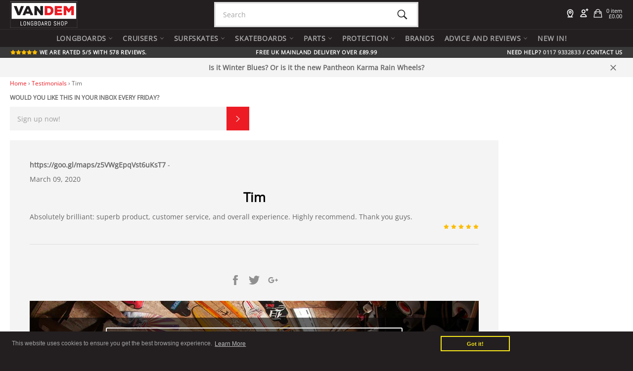

--- FILE ---
content_type: text/html; charset=utf-8
request_url: https://vandemlongboardshop.co.uk/blogs/testimonials/tim
body_size: 65011
content:

<!DOCTYPE HTML>
<!--[if IE 9]> <html class="ie9 supports-no-js" lang="en"> <![endif]-->
<!--[if (gt IE 9)|!(IE)]><!--> <html class="supports-no-js" lang="en"> <!--<![endif]-->
<head>
<link rel="preconnect" href="https://cdn.shopify.com">
<link rel="preconnect" href="https://fonts.gstatic.com">  

  <meta name="google-site-verification" content="_fFJ1Usnm9zUN9uADxi3ljOgGUhdIvO7mIzGzHbEUB4" />
  <meta name="google-site-verification" content="-ZKA5eIWILgSUfjGOtWDJRYxHKWGZArmjqTZ6jx2jN8" />
  <meta charset="utf-8">
  <meta http-equiv="X-UA-Compatible" content="IE=edge,chrome=1">
  <meta name="viewport" content="width=device-width,initial-scale=1">
  <meta name="theme-color" content="#231f20">
<meta name="google-site-verification" content="-ZKA5eIWILgSUfjGOtWDJRYxHKWGZArmjqTZ6jx2jN8" />
  <meta name="msvalidate.01" content="918896B024301E3A88750D554B863F61" />
  
    <link rel="shortcut icon" href="//vandemlongboardshop.co.uk/cdn/shop/t/165/assets/favicon.png?v=110175860481015807571761562557" type="image/png" />
  
  

<meta name="robots" content="noindex,nofollow" />







<link rel="canonical" href="https://vandemlongboardshop.co.uk/blogs/testimonials/tim" />


  <title>Tim</title>
  
  
  
    <meta name="description" content="Absolutely brilliant: superb product, customer service, and overall experience. Highly recommend. Thank you guys.">
 
  
  
  


  <meta property="og:type" content="article">
  <meta property="og:title" content="Tim">
  
  <meta property="og:description" content="Absolutely brilliant: superb product, customer service, and overall experience. Highly recommend. Thank you guys.">


  <meta property="og:url" content="https://vandemlongboardshop.co.uk/blogs/testimonials/tim">

<meta property="og:site_name" content="Vandem Longboard Shop UK">




  <meta name="twitter:card" content="summary">


  <meta name="twitter:title" content="Tim">
  <meta name="twitter:description" content="Absolutely brilliant: superb product, customer service, and overall experience. Highly recommend. Thank you guys.">
  

<meta property="fb:app_id" content="716118268593937" />

  
 
 
  <style>.notification--promo, .notification--active {display;block!important;}</style>
    
  
 <!--CPCSS -->
  
  
  <!--CPCSS-blog-->

<style>
article,header,main,nav{display:block}.h2,h6{letter-spacing:inherit;text-transform:inherit}.template-article .breadcrumb{margin-bottom:10px}.one-whole{width:100%}@media only screen and (min-width:750px){.h2{font-size:1.85714em}.medium-up--one-half{width:50%}.medium-up--one-third{width:33.33333%}.medium-up--one-quarter{width:25%}.medium-up--three-quarters{width:75%}.medium-up--hide{display:none!important}}@media only screen and (min-width:990px){.large-up--one-fifth{width:20%}.large-up--two-fifths{width:40%}.large-up--four-fifths{width:80%}.large-up--hide{display:none!important}}button,input{font:inherit}.btn .icon{fill:currentColor}input{max-width:100%}.h1,h1,h2,h6{color:#030303;margin:0 0 .47619em}.h1 a,h2 a{color:inherit;text-decoration:none;font-weight:inherit}h2,h6{letter-spacing:inherit;text-transform:inherit;font-family:Open Sans,sans-serif;font-weight:700}@media only screen and (min-width:750px){.main-content{padding-bottom:80px}.h1,h1{font-size:2.14286em}h2{font-size:1.85714em}}h6{font-size:1.14286em}.rte p{margin:0 0 10px}.list--no-bullets{list-style:none}.list--bold{font-weight:700;font-size:1.07143em}.blog__meta{font-size:1em}.template-blog .content-block img{margin-bottom:20px}:-moz-placeholder{color:#666;opacity:.6}:-ms-input-placeholder{color:#666;opacity:.6}.form-vertical .btn{display:inline-block}.input-group{position:relative;display:table;width:100%;border-collapse:separate}.form-vertical .input-group{margin-bottom:20px}.input-group__btn,.input-group__field{display:table-cell;vertical-align:middle;margin:0}.input-group__btn .btn,.input-group__field{height:48px;padding-top:0;padding-bottom:0}.input-group__field{width:100%}.form-vertical .input-group__field{margin:0}.input-group__btn{white-space:nowrap;width:1%}.input-group__btn .icon-arrow-right{width:14px;height:17px}.btn--narrow{padding-left:15px;padding-right:15px}.link-body-color{color:#666}.content-block__title{text-align:center;margin-bottom:20px}.drawer{-webkit-overflow-scrolling:touch;max-width:95%}.breadcrumb{position:relative;font-size:12px;letter-spacing:0}@media only screen and (max-width:749px){.small--one-half{width:50%}.small--one-quarter{width:25%}.grid--uniform .small--one-half:nth-child(2n+1){clear:both}.small--hide{display:none!important}.small--text-center{text-align:center!important}}.clearfix:after{content:"";display:table;clear:both}ol,ul{margin:0;padding:0}ol{list-style:decimal}.index-collection .main-filter-content{margin-top:0;margin-bottom:20px}.h1,.h2,h1,h2,h3,h4{color:#030303;margin:0 0 .47619em}.h1 a,h4 a{color:inherit;text-decoration:none;font-weight:inherit}.h2,h2,h3,h4{letter-spacing:inherit;text-transform:inherit;font-family:Open Sans,sans-serif;font-weight:700}h3{font-size:1.42857em}@media only screen and (min-width:750px){.site-header__upper{padding-top:2px;padding-bottom:2px}.site-header__logo a{display:block;float:left}.content-block--large{padding:40px}.medium-up--one-third{width:33.33333%}.medium-up--two-thirds{width:66.66667%}.medium-up--one-quarter{width:25%}.grid--uniform .medium-up--one-quarter:nth-child(4n+1){clear:both}.medium-up--hide{display:none!important}h3{font-size:1.71429em}}h4{font-size:1.28571em;letter-spacing:1.2px;text-transform:uppercase}.rte li:last-child{margin-bottom:0}.product-card__name h3{font-size:14px}.filter-group{position:relative;text-align:left;padding:0 1px}.filter-group h4{margin-top:20px;margin-bottom:10px;border-bottom:1px solid #ddd;padding-bottom:5px;padding-right:45px;padding-left:2px;color:#666;font-size:13px}.filter-menu .has_group_selected{display:inherit}.filter-menu{margin-bottom:20px}.filter-menu .mobile-header{display:none}.filter-menu .mobile-header a{font-size:.85714em;position:relative;top:0;text-transform:uppercase;border:1px solid #75bee9;background-color:transparent;font-weight:700;padding-top:6.66667px;padding-bottom:6.66667px;padding-left:6.66667px}.filter-menu .icon-hamburger{float:right;color:#666;fill:#333;position:relative;right:5px}#nav-toggle{width:100%;display:inline-block;padding:6px 0;text-decoration:none}#nav-toggle p{display:inline;margin-left:12px;font-size:13px;color:#666;text-decoration:none}.side-filter-menu{float:left;width:20%}.main-filter-content{list-style:none;float:right;width:80%;margin-top:-30px}@media only screen and (max-width:1060px){.side-filter-menu{width:25%;float:left}.main-filter-content{width:75%;float:right}}.filter-group h4:after{content:"+";font-weight:900;margin-right:20px;font-size:13px;right:-10px;top:-5px;position:absolute}.has_group_selected h4:after{content:none}@media only screen and (max-width:767px){.filter-menu .mobile-header{display:block;position:relative;height:50px;margin-top:20px}.filter-menu .filter-group h4,.filter-menu .has_group_selected h4{display:block}.filter-menu{margin-bottom:20px}.filtergroup{max-height:0;overflow:hidden}.side-filter-menu{width:100%;margin-top:-5px}.content-block{margin-bottom:15px}.main-filter-content{width:100%;float:left;margin-top:-20px}.filter-group h4:after{top:18px}}.grid:after{content:"";display:table;clear:both}.grid{list-style:none;padding:0;margin:0 0 0 -20px}.grid__item{float:left;padding-left:20px;width:100%}.one-third{width:33.33333%}.one-fifth{width:20%}.five-sixths{width:83.33333%}.hide{display:none!important}.text-right{text-align:right!important}@media only screen and (max-width:749px){.small--one-half{width:50%}.small--one-quarter{width:25%}.small--hide{display:none!important}.small--text-center{text-align:center!important}}@media only screen and (min-width:750px){.medium-up--one-third{width:33.33333%}.medium-up--two-thirds{width:66.66667%}.medium-up--one-quarter{width:25%}.medium-up--hide{display:none!important}}.lazy{opacity:0}*,:after,:before{box-sizing:border-box}body{margin:0}header,main,nav{display:block}body,button,input{-webkit-font-smoothing:antialiased;-webkit-text-size-adjust:100%}strong{font-weight:700}em{font-style:italic}img{max-width:100%;border:0}button,input{font:inherit;margin:0}button::-moz-focus-inner,input::-moz-focus-inner{border:0;padding:0}input[type=search]{-webkit-appearance:none;-moz-appearance:none;padding-right:0}.visually-hidden{position:absolute!important;overflow:hidden;clip:rect(0 0 0 0);height:1px;width:1px;margin:-1px;padding:0;border:0}body,html{scroll-behavior:smooth;background-color:#a1d3f0}.page-width{max-width:1180px;margin:0 auto;padding:0 10px}.page-width:after{content:"";display:table;clear:both}@media only screen and (min-width:750px){.page-width{padding:0 20px}}.main-content{display:block;margin-top:5px}@media only screen and (max-width:749px){.main-content{padding-bottom:20px}}.icon{display:inline-block;vertical-align:middle;width:20px;height:20px}symbol.icon:not(.icon--full-color) path{fill:inherit;stroke:inherit}ul{margin:0;padding:0}.list--inline{padding:0;margin:0}.list--inline li{display:inline-block;margin-bottom:0}.rte ul{margin:0 0 10px 20px;list-style:disc}.btn{display:inline-block;width:auto;text-decoration:none;text-align:center;vertical-align:middle;white-space:nowrap;border:1px solid transparent;-webkit-appearance:none;-moz-appearance:none;appearance:none;background-color:#ed1c24;color:#fff}.text-link{display:inline;border:0;background:0 0;padding:0;margin:0}svg:not(:root){overflow:hidden}.site-header__logo img{display:block;width:100%;max-width:450px}.site-nav li{display:inline-block}.site-nav__link{display:block;white-space:nowrap}.site-nav__link .icon-arrow-down{position:relative}.site-nav__dropdown{box-shadow:#0000001a 0 0 5px;display:none;position:absolute;left:0;padding:0;margin:0;z-index:5;box-shadow:#0000001a 0 0 5px}.site-nav__dropdown li{display:block}.main-content{padding-bottom:40px}.index-section{position:relative;margin-bottom:20px}.grid--no-gutters{margin-left:0}.grid--no-gutters>.grid__item{padding-left:0}.grid--table{display:table;table-layout:fixed;width:100%;margin-left:0}.grid--table>.grid__item{float:none;display:table-cell;vertical-align:middle;padding-left:0}body,button,input{font-size:14px;font-family:Open Sans,sans-serif;color:#666;line-height:1.375}@media only screen and (max-width:749px){body,button,input{font-size:.75em;line-height:1.6;letter-spacing:.75px}}@media only screen and (max-width:989px){input{font-size:16px}}.h1,.h2,h1,h2{color:#030303;margin:0 0 .47619em}.h1 a{color:inherit;text-decoration:none;font-weight:inherit}.h2,h2{letter-spacing:inherit;text-transform:inherit;font-family:Open Sans,sans-serif;font-weight:700}.h1,h1{font-family:Abel,sans-serif;font-weight:400;letter-spacing:.1em;text-transform:uppercase;font-size:1.85714em}@media only screen and (min-width:750px){.main-content{padding-bottom:80px}.h1,h1{font-size:2.14286em}}.h2,h2{font-size:1.71429em}@media only screen and (min-width:750px){.h2,h2{font-size:1.85714em}}.rte{margin-bottom:20px}.rte:last-child{margin-bottom:0}.rte h1:first-child{margin-top:0}.rte li{margin-bottom:10px}p{margin:0 0 10px}p:last-child{margin-bottom:0}label{font-size:.85714em;font-weight:700;color:#666;text-transform:uppercase;margin-bottom:13px}::-webkit-input-placeholder{color:#666;opacity:.6}input{max-width:100%;border-radius:0;max-width:100%;background-color:#f4f4f4;color:#333;border:0;max-width:100%;padding:13px 15px}.form-vertical input{display:block;width:100%;margin-bottom:10px}.btn{font-size:.92857em;font-weight:700;letter-spacing:.15em;text-transform:uppercase;padding:15px 45px}a{background-color:transparent;color:#ed1c24;text-decoration:none}.site-header{background-color:#231f20;position:relative;z-index:10;height:101px}@media (min-width:750px){.site-header{height:139px}}.site-header__upper{padding-top:0;padding-bottom:0}.site-header__logo{display:inline-block;margin-bottom:0;vertical-align:middle;max-width:100%}.site-header__logo a{display:block;color:#fff}@media only screen and (min-width:750px){.site-header__upper{padding-top:2px;padding-bottom:2px}.site-header__logo a{display:block;float:left}}.site-header__link{display:inline-block;color:#fff;padding:6px;line-height:1}.site-header__link .icon{width:22px;height:22px;fill:currentColor}.site-header__menu-toggle--close{display:none}.site-header__menu-toggle--open{position:relative;top:-4px}.site-header__cart{position:relative}.site-header__cart-indicator{position:absolute;bottom:9px;right:9px;background-color:#3ac91d;height:10px;width:10px;border-radius:10px}.site-header__whatsapp{height:34px;position:relative;top:5px}.site-header__search{position:relative;display:inline}.site-header__search-inner{position:absolute;right:0;top:-4px;bottom:0;display:block;width:200px}@media only screen and (min-width:990px){.site-header__search-inner{width:250px}}.site-header__search-input{position:absolute;opacity:0;top:-4px;right:8px;width:0;padding:10px 0;font-size:.92857em;color:#fff;background-color:#393234;z-index:1}.site-header__search-input::-webkit-input-placeholder{color:#fff;opacity:.6}.site-header__search-input:-moz-placeholder{color:#fff;opacity:.6}.site-header__search-input:-ms-input-placeholder{color:#fff;opacity:.6}.site-header__search-submit{position:relative;z-index:2}.nav-bar{position:relative;border-top:1px solid #312b2c;background-color:#231f20;z-index:5}.nav-bar:after{content:"";position:absolute;top:0;right:0;left:0;bottom:0;background-color:#231f20;z-index:6}.sticky{position:relative;overflow:visible;z-index:5;background-color:#231f20}.sticky-only{position:relative;display:none;z-index:7}.site-nav{margin-left:-20px;white-space:nowrap}.site-nav__link{font-size:1em;font-weight:700;letter-spacing:.6px;text-transform:uppercase;position:relative;color:#fff9;padding:8px;z-index:7}.site-nav__link .icon{position:relative;top:-1.5px;width:9px;height:9px;fill:currentColor}.site-nav__link--compressed{margin-left:-20px}.site-nav__link--compressed .icon{width:22px;height:22px}.customer-login-links{position:relative;display:inline-block;margin-right:-10px;z-index:7}.customer-login-links a{display:inline-block;color:#fff9;padding:10px;font-size:.92857em}.meganav{visibility:hidden;display:none;right:0;background-color:#fff;overflow:hidden}.site-header .meganav{opacity:0;-ms-transform:translate3d(0,-15%,0);-webkit-transform:translate3d(0,-15%,0);transform:translate3d(0,-15%,0)}.drawer__nav .meganav{max-height:0}.meganav__nav{position:relative;list-style:none}.meganav__list{padding:20px 0}.meganav__link{display:block;color:#666;padding:5px 10px;margin-left:-25px;font-size:14px}.meganav__product .product-card{border-bottom-width:0}.meganav__product:last-child .product-card{border-right-width:1px}.meganav--drawer{background-color:#a1d3f0}.meganav__scroller{white-space:nowrap;overflow-y:hidden;overflow-x:auto;-webkit-overflow-scrolling:touch}.meganav__scroller .grid__item{float:none;display:inline-block;width:180px;vertical-align:top;white-space:normal}.drawer__nav .meganav__scroller--has-list{padding-left:20px}html{background-color:#231f20}.content-block{background-color:#fff;padding:20px;margin-bottom:20px}.content-block:last-child{margin-bottom:0}.product-card{position:relative;display:block;background-color:#fff;text-align:center;padding:12.5px;border-color:#a1d3f0;border-style:solid;border-width:0 0 1px;color:#666;z-index:1}.grid--no-gutters .product-card{border-left-width:1px}@media only screen and (min-width:750px){.product-card{padding:25px}}.product-card__overlay{visibility:hidden;opacity:0;position:absolute;top:0;left:0;width:100%;height:100%;background-color:#0000000f}.product-card__overlay-btn{position:relative;top:50%;-ms-transform:translateY(-45%);-webkit-transform:translateY(-45%);transform:translateY(-45%);background-color:#3ac91d}.product-card__image-wrapper{height:235px;margin-bottom:60px}.product-card__image{position:relative;top:50%;-ms-transform:translateY(-50%);-webkit-transform:translateY(-50%);transform:translateY(-50%);-webkit-backface-visibility:hidden;backface-visibility:hidden;max-height:100%}.product-card__info{position:absolute;left:0;bottom:0;width:100%;background-color:#ffffff80;padding:10px 12.5px}@media only screen and (min-width:750px){.product-card__info{padding:10px 12.5px 20px}}.product-card__name{position:relative;z-index:3;font-weight:700;color:#030303;white-space:normal}.product-card-link .stamped-fa-star:before,.product-card__info .stamped-fa-star:before{content:none!important}.product-card-link .stamped-fa-star,.product-card__info .stamped-fa-star{background-image:url('data:image/svg+xml;charset=UTF-8,<svg xmlns="http://www.w3.org/2000/svg" viewBox="0 0 640 512"><path fill="rgb(252, 189, 0)" d="M259.3 17.8L194 150.2 47.9 171.5c-26.2 3.8-36.7 36.1-17.7 54.6l105.7 103-25 145.5c-4.5 26.3 23.2 46 46.4 33.7L288 439.6l130.7 68.7c23.2 12.2 50.9-7.4 46.4-33.7l-25-145.5 105.7-103c19-18.5 8.5-50.8-17.7-54.6L382 150.2 316.7 17.8c-11.7-23.6-45.6-23.9-57.4 0z"></path></svg>');background-size:16px;background-repeat:no-repeat;height:13px;width:15px;display:inline-block}.product-card__price{font-size:1em;color:#666}@media only screen and (max-width:749px){.product-card__price{font-size:10px}}.product-card__regular-price{opacity:.8}.page-container{overflow:hidden}.drawer{display:none;position:fixed;overflow-y:auto;overflow-x:hidden;-webkit-overflow-scrolling:touch;top:0;bottom:0;max-width:95%;z-index:1;background-color:#fff;overflow:visible;color:#262626}.drawer--left{width:300px;left:-75px}.page-container{position:relative;background-color:#a1d3f0;z-index:2}.drawer__inner{position:absolute;top:0;left:0;right:0;bottom:0;overflow-y:auto;overflow-x:hidden}.drawer__search{position:relative;background-color:#a1d3f0;padding:10px}.drawer__search-input{display:block;width:100%;padding-left:15px;background-color:#fff}.drawer__search-input[type=search]{padding-right:60px}.drawer__search-input::-webkit-search-decoration{display:none}.drawer__search-submit{position:absolute;right:0;top:0;bottom:0;padding:0 20px}.drawer__search-submit .icon{width:25px;height:25px;fill:#262626}.drawer__nav{list-style:none}.drawer__nav-item{display:block;border-bottom:1px solid #a1d3f0}.drawer__nav-link{font-family:Abel,sans-serif;font-weight:400;letter-spacing:.1em;text-transform:uppercase;display:block;padding:13.33333px 20px;font-size:1.85714em;color:#262626}.drawer__nav-has-sublist{display:table;width:100%}.drawer__nav-has-sublist .drawer__nav-link{display:table-cell;vertical-align:middle;width:100%}.drawer__nav-toggle{position:relative;display:table-cell;vertical-align:middle;width:1%}.drawer__nav-toggle-btn{position:absolute;top:0;bottom:0;right:0;padding:10px 20px;color:#262626;line-height:1}.drawer__nav-toggle-btn .icon{width:18px;height:18px;fill:currentColor}.drawer__nav-toggle--open{display:block}.drawer__nav-toggle--close{display:none}.notification{visibility:hidden;position:absolute;width:100%;top:0;opacity:0;z-index:4}.notification--promo{position:static;display:none}.notification--active{display:block;visibility:visible;top:100%;opacity:1}.notification__link{display:block;padding:10px 0}@media (max-width:480px){.notification__link{padding:3px 0}}.notification__inner{position:relative;overflow:visible;padding:10px 0}.notification__inner--has-link{padding:0}.notification__message{display:block;padding:0 60px;text-align:center;font-weight:700}@media (max-width:480px){.notification__message{padding:0 30px}}.notification__message span{text-decoration:underline;white-space:nowrap}.notification--promo,.notification--success{color:#fff;background-color:#3ac91d}.notification--promo a,.notification--success a{color:#fff}.notification--error{background-color:#ec523e;color:#fff}.notification__close{position:absolute;top:0;bottom:0;right:20px;padding:0 10px;color:inherit}@media (max-width:480px){.notification__close{right:0}}.notification__close .icon{fill:currentColor}.notification--active .notification__inner{z-index:1}.banner-card{text-align:center}.banner-card__header{position:relative;display:inline-block;background-color:#0000;z-index:1;height:52px}@media only screen and (max-width:749px){.banner-card__header{height:auto}}.banner-blackout,.banner-text-blackout{width:100%;display:block;background-color:#0009;z-index:1;position:relative;padding:10px 0;text-align:center}.banner-blackout{min-height:88px}.banner-text-blackout{position:absolute;bottom:0}.banner__title{font-size:38px;font-family:Abel,sans-serif;font-weight:400;letter-spacing:0;text-transform:uppercase;color:#fff;padding:5px 20px;border:2px solid #fff;border-radius:3px;text-align:center;margin-bottom:10px}@media only screen and (max-width:989px){.banner__title{font-size:30px;margin-left:5px;margin-right:5px}.front-page-banner-text{max-height:195px}}.front-page-banner-text{display:block;color:#fff;left:0;right:0;height:62%;width:90%;margin-left:auto;margin-right:auto;font-size:14px;min-height:110px}.index-cta-card{height:306px;position:relative;border:1px solid #a1d3f0}.index-cta-card .banner-card{height:100%}.index-cta-card .h2,.index-cta-card h2{font-size:1.5em}.index-cta-card .banner__title{padding:5px 10px}.index-cta-card .front-page-banner-text{min-height:0;height:auto}.index-cta-card .banner-blackout,.index-cta-card .banner-text-blackout{min-height:0;position:absolute}.index-cta-card .banner-blackout{top:0}.index-cta-card .banner-text-blackout{bottom:-1px}.index-cta-card img{height:100%;object-fit:cover}.index-cta-card p{font-weight:700;letter-spacing:.6px;text-transform:uppercase;font-size:.92857em}@media only screen and (max-width:749px){.index-cta-card{height:250px}}.index-featured-card{display:block;position:relative;height:100%}.index-featured-card:before{content:"";position:absolute;top:0;bottom:0;left:0;right:0;background-color:#00000080;opacity:0;z-index:1}.uspbar{background-color:#ed1c24;color:#fff;margin-left:auto;margin-right:auto;text-transform:uppercase;font-size:.75em;font-weight:700;letter-spacing:.6px;padding:4px 1px 0;z-index:1;font-family:Open Sans,sans-serif;position:relative}.usp-list{display:inline-block;text-align:center;width:100%}.uspbar .sprr-review-header-starratings{margin:0;font-size:10px;letter-spacing:-4px}.uspbar a{color:#fff}.supermenu{background-color:#fff3;color:#fff9;margin-left:auto;margin-right:auto;text-transform:uppercase;font-size:.75em;font-weight:700;letter-spacing:.6px;padding:1px;z-index:1;font-family:Open Sans,sans-serif;position:relative;display:inline-block;text-align:center;width:100%}.supermenu-mobile{padding:4px}.supermenu a{color:#fff}.supermenu li{list-style-type:none;display:inline;padding-left:38px}.supermenu-mobile li{padding-left:4px}.supermenu li a{color:#fffc}.first{text-align:left}.last{text-align:right}#dark{color:#231f20}.site-header-cart-summary{font-size:.8125em;position:relative;top:6px}.checkout-link a{background-color:#3ac91d;color:#fff!important;text-align:center;padding-left:20px!important;padding:1px 20px;float:right}.product-card-tag-left{display:inline-block;position:absolute;top:0;left:0;height:80px;width:80px}.product-card-tag-right{display:inline-block;position:absolute;top:0;right:0;height:80px;width:80px}.product-card-tag-free-shipping{background:url(//cdn.shopify.com/s/files/1/1125/9420/t/144/assets/Upsell_Free_Delivery.png?v=179022892453678121381683031812)}.product-card-tag-free-gift{background:url(//cdn.shopify.com/s/files/1/1125/9420/t/144/assets/Upsell_Free_Gift_Stickers.png?v=144697815780864091181683031812)}.product-card-tag-sale{background:url(//cdn.shopify.com/s/files/1/1125/9420/t/144/assets/Upsell_On_Sale.png?v=14198720161683834321683031814)}.product-card-tag-vandem{background:url(//cdn.shopify.com/s/files/1/1125/9420/t/144/assets/Upsell_Vandem.png?v=71279339147997030131683031815)}.product-card-tag-special-order{background:url(//cdn.shopify.com/s/files/1/1125/9420/t/144/assets/Upsell_oos.png?v=81062561297418356061683031814)}.spr-icon-star:before{content:none!important}.spr-icon-star{background-image:url('data:image/svg+xml;charset=UTF-8,<svg xmlns="http://www.w3.org/2000/svg" viewBox="0 0 640 512"><path fill="rgb(252, 189, 0)" d="M259.3 17.8L194 150.2 47.9 171.5c-26.2 3.8-36.7 36.1-17.7 54.6l105.7 103-25 145.5c-4.5 26.3 23.2 46 46.4 33.7L288 439.6l130.7 68.7c23.2 12.2 50.9-7.4 46.4-33.7l-25-145.5 105.7-103c19-18.5 8.5-50.8-17.7-54.6L382 150.2 316.7 17.8c-11.7-23.6-45.6-23.9-57.4 0z"></path></svg>');background-size:12px;background-repeat:no-repeat;height:9px;width:11px;display:inline-block}.sprr-icon{color:#fcbd00}.sprr-review-header-starratings{margin:0 0 .5em;display:inline-block}div.full-width-page{margin-left:0}.site-header__logo a{border:1px solid #312b2c;position:relative;z-index:1}@media only screen and (max-width:767px){.content-block{margin-bottom:15px}}.template-index .rte li{margin-bottom:2px}.template-index .h1,.template-index h1{line-height:1.15em}.template-index .h2{font-family:Abel,sans-serif;font-weight:400;letter-spacing:.1em;text-transform:uppercase}
</style>
  
 

  
  <style>
.notification{visibility:hidden;position:absolute;width:100%;top:0;opacity:0;transition:top 0.25s,visibility 0.25s,opacity 0.15s;transition-timing-function:cubic-bezier(.33,.59,.14,1);z-index:4}.notification--promo{position:static;display:none}.notification--active{display:block;visibility:visible;top:100%;opacity:1}.notification__link{display:block;padding:10px 0;color:#fff;&:hover u{text-decoration:none}}.notification__inner{position:relative;overflow:visible;padding:10px 0}.notification__inner--has-link{padding:0}.notification__message{display:block;padding:0 60px;text-align:center;font-weight:700;span{text-decoration:underline;white-space:nowrap}}.notification--success,.notification--promo{color:#fff;background-color:#f4f4f4;a{color:#fff}}.notification__close{position:absolute;top:0;bottom:0;right:20px;padding:0 10px;color:inherit;.icon{fill:#666}}.notification--active .notification__inner{z-index:1}@media (max-width:480px){.notification__link{padding:3px 0}.notification__message{padding:0 30px}.notification--promo{}.notification__close{right:0}}
</style>
   
  <style>
  .icon__fallback-text {position: absolute !important;
    overflow: hidden;
    clip: rect(0 0 0 0);
    height: 1px;
    width: 1px;
    margin: -1px;
    padding: 0;
    border: 0;}
  .site-header__logo {height:55px;}
  
</style>
 
  



<style>
@font-face {
  font-family: 'Abel';
  font-style: normal;
  font-weight: 400;
  font-display: swap;
  src: url(https://fonts.gstatic.com/s/abel/v18/MwQ5bhbm2POE2V9BPQ.woff2) format('woff2'),
    url(https://cdn.shopify.com/s/files/1/1125/9420/files/Abel-Regular.woff) format("woff");
  unicode-range: U+0000-00FF, U+0131, U+0152-0153, U+02BB-02BC, U+02C6, U+02DA, U+02DC, U+2000-206F, U+2074, U+20AC, U+2122, U+2191, U+2193, U+2212, U+2215, U+FEFF, U+FFFD;
}
@font-face {
  font-family: 'Open Sans';
  font-style: normal;
  font-weight: 400;
  font-stretch: 100%;
  font-display: swap;
  src: url(https://fonts.gstatic.com/s/opensans/v34/memSYaGs126MiZpBA-UvWbX2vVnXBbObj2OVZyOOSr4dVJWUgsjZ0B4gaVI.woff2) format('woff2'),
    url(https://cdn.shopify.com/s/files/1/1125/9420/files/OpenSans-Regular.woff) format("woff");
  unicode-range: U+0000-00FF, U+0131, U+0152-0153, U+02BB-02BC, U+02C6, U+02DA, U+02DC, U+2000-206F, U+2074, U+20AC, U+2122, U+2191, U+2193, U+2212, U+2215, U+FEFF, U+FFFD;
}
</style>


  



<script>
  (function(w,d,t,r,u)
  {
    var f,n,i;
    w[u]=w[u]||[],f=function()
    {
      var o={ti:"187065201", enableAutoSpaTracking: true};
      o.q=w[u],w[u]=new UET(o),w[u].push("pageLoad")
    },
    n=d.createElement(t),n.src=r,n.async=1,n.onload=n.onreadystatechange=function()
    {
      var s=this.readyState;
      s&&s!=="loaded"&&s!=="complete"||(f(),n.onload=n.onreadystatechange=null)
    },
    i=d.getElementsByTagName(t)[0],i.parentNode.insertBefore(n,i)
  })
  (window,document,"script","//bat.bing.com/bat.js","uetq");
</script>
  
  
  

 

<script>window.performance && window.performance.mark && window.performance.mark('shopify.content_for_header.start');</script><meta name="google-site-verification" content="-ZKA5eIWILgSUfjGOtWDJRYxHKWGZArmjqTZ6jx2jN8">
<meta name="facebook-domain-verification" content="7wig3grwgqg1lsn2kjic62sa4u2pkb">
<meta name="facebook-domain-verification" content="8svdgctankwc9tl3qya1ub6xe2p2jd">
<meta name="facebook-domain-verification" content="nb38c4ey7tmbpk752kiu2q61a7yrsh">
<meta id="shopify-digital-wallet" name="shopify-digital-wallet" content="/11259420/digital_wallets/dialog">
<meta name="shopify-checkout-api-token" content="0e3d056e8743168d78c4372fbe474bd0">
<meta id="in-context-paypal-metadata" data-shop-id="11259420" data-venmo-supported="false" data-environment="production" data-locale="en_US" data-paypal-v4="true" data-currency="GBP">
<link rel="alternate" type="application/atom+xml" title="Feed" href="/blogs/testimonials.atom" />
<script async="async" src="/checkouts/internal/preloads.js?locale=en-GB"></script>
<link rel="preconnect" href="https://shop.app" crossorigin="anonymous">
<script async="async" src="https://shop.app/checkouts/internal/preloads.js?locale=en-GB&shop_id=11259420" crossorigin="anonymous"></script>
<script id="apple-pay-shop-capabilities" type="application/json">{"shopId":11259420,"countryCode":"GB","currencyCode":"GBP","merchantCapabilities":["supports3DS"],"merchantId":"gid:\/\/shopify\/Shop\/11259420","merchantName":"Vandem Longboard Shop UK","requiredBillingContactFields":["postalAddress","email","phone"],"requiredShippingContactFields":["postalAddress","email","phone"],"shippingType":"shipping","supportedNetworks":["visa","maestro","masterCard","amex","discover","elo"],"total":{"type":"pending","label":"Vandem Longboard Shop UK","amount":"1.00"},"shopifyPaymentsEnabled":true,"supportsSubscriptions":true}</script>
<script id="shopify-features" type="application/json">{"accessToken":"0e3d056e8743168d78c4372fbe474bd0","betas":["rich-media-storefront-analytics"],"domain":"vandemlongboardshop.co.uk","predictiveSearch":true,"shopId":11259420,"locale":"en"}</script>
<script>var Shopify = Shopify || {};
Shopify.shop = "vandem-longboard-shop.myshopify.com";
Shopify.locale = "en";
Shopify.currency = {"active":"GBP","rate":"1.0"};
Shopify.country = "GB";
Shopify.theme = {"name":"95 B2B Crawler V6","id":186463748478,"schema_name":null,"schema_version":null,"theme_store_id":null,"role":"main"};
Shopify.theme.handle = "null";
Shopify.theme.style = {"id":null,"handle":null};
Shopify.cdnHost = "vandemlongboardshop.co.uk/cdn";
Shopify.routes = Shopify.routes || {};
Shopify.routes.root = "/";</script>
<script type="module">!function(o){(o.Shopify=o.Shopify||{}).modules=!0}(window);</script>
<script>!function(o){function n(){var o=[];function n(){o.push(Array.prototype.slice.apply(arguments))}return n.q=o,n}var t=o.Shopify=o.Shopify||{};t.loadFeatures=n(),t.autoloadFeatures=n()}(window);</script>
<script>
  window.ShopifyPay = window.ShopifyPay || {};
  window.ShopifyPay.apiHost = "shop.app\/pay";
  window.ShopifyPay.redirectState = null;
</script>
<script id="shop-js-analytics" type="application/json">{"pageType":"article"}</script>
<script defer="defer" async type="module" src="//vandemlongboardshop.co.uk/cdn/shopifycloud/shop-js/modules/v2/client.init-shop-cart-sync_BT-GjEfc.en.esm.js"></script>
<script defer="defer" async type="module" src="//vandemlongboardshop.co.uk/cdn/shopifycloud/shop-js/modules/v2/chunk.common_D58fp_Oc.esm.js"></script>
<script defer="defer" async type="module" src="//vandemlongboardshop.co.uk/cdn/shopifycloud/shop-js/modules/v2/chunk.modal_xMitdFEc.esm.js"></script>
<script type="module">
  await import("//vandemlongboardshop.co.uk/cdn/shopifycloud/shop-js/modules/v2/client.init-shop-cart-sync_BT-GjEfc.en.esm.js");
await import("//vandemlongboardshop.co.uk/cdn/shopifycloud/shop-js/modules/v2/chunk.common_D58fp_Oc.esm.js");
await import("//vandemlongboardshop.co.uk/cdn/shopifycloud/shop-js/modules/v2/chunk.modal_xMitdFEc.esm.js");

  window.Shopify.SignInWithShop?.initShopCartSync?.({"fedCMEnabled":true,"windoidEnabled":true});

</script>
<script>
  window.Shopify = window.Shopify || {};
  if (!window.Shopify.featureAssets) window.Shopify.featureAssets = {};
  window.Shopify.featureAssets['shop-js'] = {"shop-cart-sync":["modules/v2/client.shop-cart-sync_DZOKe7Ll.en.esm.js","modules/v2/chunk.common_D58fp_Oc.esm.js","modules/v2/chunk.modal_xMitdFEc.esm.js"],"init-fed-cm":["modules/v2/client.init-fed-cm_B6oLuCjv.en.esm.js","modules/v2/chunk.common_D58fp_Oc.esm.js","modules/v2/chunk.modal_xMitdFEc.esm.js"],"shop-cash-offers":["modules/v2/client.shop-cash-offers_D2sdYoxE.en.esm.js","modules/v2/chunk.common_D58fp_Oc.esm.js","modules/v2/chunk.modal_xMitdFEc.esm.js"],"shop-login-button":["modules/v2/client.shop-login-button_QeVjl5Y3.en.esm.js","modules/v2/chunk.common_D58fp_Oc.esm.js","modules/v2/chunk.modal_xMitdFEc.esm.js"],"pay-button":["modules/v2/client.pay-button_DXTOsIq6.en.esm.js","modules/v2/chunk.common_D58fp_Oc.esm.js","modules/v2/chunk.modal_xMitdFEc.esm.js"],"shop-button":["modules/v2/client.shop-button_DQZHx9pm.en.esm.js","modules/v2/chunk.common_D58fp_Oc.esm.js","modules/v2/chunk.modal_xMitdFEc.esm.js"],"avatar":["modules/v2/client.avatar_BTnouDA3.en.esm.js"],"init-windoid":["modules/v2/client.init-windoid_CR1B-cfM.en.esm.js","modules/v2/chunk.common_D58fp_Oc.esm.js","modules/v2/chunk.modal_xMitdFEc.esm.js"],"init-shop-for-new-customer-accounts":["modules/v2/client.init-shop-for-new-customer-accounts_C_vY_xzh.en.esm.js","modules/v2/client.shop-login-button_QeVjl5Y3.en.esm.js","modules/v2/chunk.common_D58fp_Oc.esm.js","modules/v2/chunk.modal_xMitdFEc.esm.js"],"init-shop-email-lookup-coordinator":["modules/v2/client.init-shop-email-lookup-coordinator_BI7n9ZSv.en.esm.js","modules/v2/chunk.common_D58fp_Oc.esm.js","modules/v2/chunk.modal_xMitdFEc.esm.js"],"init-shop-cart-sync":["modules/v2/client.init-shop-cart-sync_BT-GjEfc.en.esm.js","modules/v2/chunk.common_D58fp_Oc.esm.js","modules/v2/chunk.modal_xMitdFEc.esm.js"],"shop-toast-manager":["modules/v2/client.shop-toast-manager_DiYdP3xc.en.esm.js","modules/v2/chunk.common_D58fp_Oc.esm.js","modules/v2/chunk.modal_xMitdFEc.esm.js"],"init-customer-accounts":["modules/v2/client.init-customer-accounts_D9ZNqS-Q.en.esm.js","modules/v2/client.shop-login-button_QeVjl5Y3.en.esm.js","modules/v2/chunk.common_D58fp_Oc.esm.js","modules/v2/chunk.modal_xMitdFEc.esm.js"],"init-customer-accounts-sign-up":["modules/v2/client.init-customer-accounts-sign-up_iGw4briv.en.esm.js","modules/v2/client.shop-login-button_QeVjl5Y3.en.esm.js","modules/v2/chunk.common_D58fp_Oc.esm.js","modules/v2/chunk.modal_xMitdFEc.esm.js"],"shop-follow-button":["modules/v2/client.shop-follow-button_CqMgW2wH.en.esm.js","modules/v2/chunk.common_D58fp_Oc.esm.js","modules/v2/chunk.modal_xMitdFEc.esm.js"],"checkout-modal":["modules/v2/client.checkout-modal_xHeaAweL.en.esm.js","modules/v2/chunk.common_D58fp_Oc.esm.js","modules/v2/chunk.modal_xMitdFEc.esm.js"],"shop-login":["modules/v2/client.shop-login_D91U-Q7h.en.esm.js","modules/v2/chunk.common_D58fp_Oc.esm.js","modules/v2/chunk.modal_xMitdFEc.esm.js"],"lead-capture":["modules/v2/client.lead-capture_BJmE1dJe.en.esm.js","modules/v2/chunk.common_D58fp_Oc.esm.js","modules/v2/chunk.modal_xMitdFEc.esm.js"],"payment-terms":["modules/v2/client.payment-terms_Ci9AEqFq.en.esm.js","modules/v2/chunk.common_D58fp_Oc.esm.js","modules/v2/chunk.modal_xMitdFEc.esm.js"]};
</script>
<script>(function() {
  var isLoaded = false;
  function asyncLoad() {
    if (isLoaded) return;
    isLoaded = true;
    var urls = ["https:\/\/cdn1.stamped.io\/files\/widget.min.js?shop=vandem-longboard-shop.myshopify.com","https:\/\/cdn.shopify.com\/s\/files\/1\/1125\/9420\/t\/156\/assets\/booster_eu_cookie_11259420.js?v=1697814253\u0026shop=vandem-longboard-shop.myshopify.com","https:\/\/chimpstatic.com\/mcjs-connected\/js\/users\/20aa3aa9c09ac89c3287ec33e\/f7fa60e3dc07998999e5525b0.js?shop=vandem-longboard-shop.myshopify.com","https:\/\/chimpstatic.com\/mcjs-connected\/js\/users\/20aa3aa9c09ac89c3287ec33e\/f7fa60e3dc07998999e5525b0.js?shop=vandem-longboard-shop.myshopify.com"];
    for (var i = 0; i < urls.length; i++) {
      var s = document.createElement('script');
      s.type = 'text/javascript';
      s.async = true;
      s.src = urls[i];
      var x = document.getElementsByTagName('script')[0];
      x.parentNode.insertBefore(s, x);
    }
  };
  if(window.attachEvent) {
    window.attachEvent('onload', asyncLoad);
  } else {
    window.addEventListener('load', asyncLoad, false);
  }
})();</script>
<script id="__st">var __st={"a":11259420,"offset":0,"reqid":"70e77e61-ed5f-43a1-8aa3-06ac6813e40e-1769437413","pageurl":"vandemlongboardshop.co.uk\/blogs\/testimonials\/tim","s":"articles-384213713005","u":"503ecc65ab47","p":"article","rtyp":"article","rid":384213713005};</script>
<script>window.ShopifyPaypalV4VisibilityTracking = true;</script>
<script id="captcha-bootstrap">!function(){'use strict';const t='contact',e='account',n='new_comment',o=[[t,t],['blogs',n],['comments',n],[t,'customer']],c=[[e,'customer_login'],[e,'guest_login'],[e,'recover_customer_password'],[e,'create_customer']],r=t=>t.map((([t,e])=>`form[action*='/${t}']:not([data-nocaptcha='true']) input[name='form_type'][value='${e}']`)).join(','),a=t=>()=>t?[...document.querySelectorAll(t)].map((t=>t.form)):[];function s(){const t=[...o],e=r(t);return a(e)}const i='password',u='form_key',d=['recaptcha-v3-token','g-recaptcha-response','h-captcha-response',i],f=()=>{try{return window.sessionStorage}catch{return}},m='__shopify_v',_=t=>t.elements[u];function p(t,e,n=!1){try{const o=window.sessionStorage,c=JSON.parse(o.getItem(e)),{data:r}=function(t){const{data:e,action:n}=t;return t[m]||n?{data:e,action:n}:{data:t,action:n}}(c);for(const[e,n]of Object.entries(r))t.elements[e]&&(t.elements[e].value=n);n&&o.removeItem(e)}catch(o){console.error('form repopulation failed',{error:o})}}const l='form_type',E='cptcha';function T(t){t.dataset[E]=!0}const w=window,h=w.document,L='Shopify',v='ce_forms',y='captcha';let A=!1;((t,e)=>{const n=(g='f06e6c50-85a8-45c8-87d0-21a2b65856fe',I='https://cdn.shopify.com/shopifycloud/storefront-forms-hcaptcha/ce_storefront_forms_captcha_hcaptcha.v1.5.2.iife.js',D={infoText:'Protected by hCaptcha',privacyText:'Privacy',termsText:'Terms'},(t,e,n)=>{const o=w[L][v],c=o.bindForm;if(c)return c(t,g,e,D).then(n);var r;o.q.push([[t,g,e,D],n]),r=I,A||(h.body.append(Object.assign(h.createElement('script'),{id:'captcha-provider',async:!0,src:r})),A=!0)});var g,I,D;w[L]=w[L]||{},w[L][v]=w[L][v]||{},w[L][v].q=[],w[L][y]=w[L][y]||{},w[L][y].protect=function(t,e){n(t,void 0,e),T(t)},Object.freeze(w[L][y]),function(t,e,n,w,h,L){const[v,y,A,g]=function(t,e,n){const i=e?o:[],u=t?c:[],d=[...i,...u],f=r(d),m=r(i),_=r(d.filter((([t,e])=>n.includes(e))));return[a(f),a(m),a(_),s()]}(w,h,L),I=t=>{const e=t.target;return e instanceof HTMLFormElement?e:e&&e.form},D=t=>v().includes(t);t.addEventListener('submit',(t=>{const e=I(t);if(!e)return;const n=D(e)&&!e.dataset.hcaptchaBound&&!e.dataset.recaptchaBound,o=_(e),c=g().includes(e)&&(!o||!o.value);(n||c)&&t.preventDefault(),c&&!n&&(function(t){try{if(!f())return;!function(t){const e=f();if(!e)return;const n=_(t);if(!n)return;const o=n.value;o&&e.removeItem(o)}(t);const e=Array.from(Array(32),(()=>Math.random().toString(36)[2])).join('');!function(t,e){_(t)||t.append(Object.assign(document.createElement('input'),{type:'hidden',name:u})),t.elements[u].value=e}(t,e),function(t,e){const n=f();if(!n)return;const o=[...t.querySelectorAll(`input[type='${i}']`)].map((({name:t})=>t)),c=[...d,...o],r={};for(const[a,s]of new FormData(t).entries())c.includes(a)||(r[a]=s);n.setItem(e,JSON.stringify({[m]:1,action:t.action,data:r}))}(t,e)}catch(e){console.error('failed to persist form',e)}}(e),e.submit())}));const S=(t,e)=>{t&&!t.dataset[E]&&(n(t,e.some((e=>e===t))),T(t))};for(const o of['focusin','change'])t.addEventListener(o,(t=>{const e=I(t);D(e)&&S(e,y())}));const B=e.get('form_key'),M=e.get(l),P=B&&M;t.addEventListener('DOMContentLoaded',(()=>{const t=y();if(P)for(const e of t)e.elements[l].value===M&&p(e,B);[...new Set([...A(),...v().filter((t=>'true'===t.dataset.shopifyCaptcha))])].forEach((e=>S(e,t)))}))}(h,new URLSearchParams(w.location.search),n,t,e,['guest_login'])})(!0,!0)}();</script>
<script integrity="sha256-4kQ18oKyAcykRKYeNunJcIwy7WH5gtpwJnB7kiuLZ1E=" data-source-attribution="shopify.loadfeatures" defer="defer" src="//vandemlongboardshop.co.uk/cdn/shopifycloud/storefront/assets/storefront/load_feature-a0a9edcb.js" crossorigin="anonymous"></script>
<script crossorigin="anonymous" defer="defer" src="//vandemlongboardshop.co.uk/cdn/shopifycloud/storefront/assets/shopify_pay/storefront-65b4c6d7.js?v=20250812"></script>
<script data-source-attribution="shopify.dynamic_checkout.dynamic.init">var Shopify=Shopify||{};Shopify.PaymentButton=Shopify.PaymentButton||{isStorefrontPortableWallets:!0,init:function(){window.Shopify.PaymentButton.init=function(){};var t=document.createElement("script");t.src="https://vandemlongboardshop.co.uk/cdn/shopifycloud/portable-wallets/latest/portable-wallets.en.js",t.type="module",document.head.appendChild(t)}};
</script>
<script data-source-attribution="shopify.dynamic_checkout.buyer_consent">
  function portableWalletsHideBuyerConsent(e){var t=document.getElementById("shopify-buyer-consent"),n=document.getElementById("shopify-subscription-policy-button");t&&n&&(t.classList.add("hidden"),t.setAttribute("aria-hidden","true"),n.removeEventListener("click",e))}function portableWalletsShowBuyerConsent(e){var t=document.getElementById("shopify-buyer-consent"),n=document.getElementById("shopify-subscription-policy-button");t&&n&&(t.classList.remove("hidden"),t.removeAttribute("aria-hidden"),n.addEventListener("click",e))}window.Shopify?.PaymentButton&&(window.Shopify.PaymentButton.hideBuyerConsent=portableWalletsHideBuyerConsent,window.Shopify.PaymentButton.showBuyerConsent=portableWalletsShowBuyerConsent);
</script>
<script data-source-attribution="shopify.dynamic_checkout.cart.bootstrap">document.addEventListener("DOMContentLoaded",(function(){function t(){return document.querySelector("shopify-accelerated-checkout-cart, shopify-accelerated-checkout")}if(t())Shopify.PaymentButton.init();else{new MutationObserver((function(e,n){t()&&(Shopify.PaymentButton.init(),n.disconnect())})).observe(document.body,{childList:!0,subtree:!0})}}));
</script>
<link id="shopify-accelerated-checkout-styles" rel="stylesheet" media="screen" href="https://vandemlongboardshop.co.uk/cdn/shopifycloud/portable-wallets/latest/accelerated-checkout-backwards-compat.css" crossorigin="anonymous">
<style id="shopify-accelerated-checkout-cart">
        #shopify-buyer-consent {
  margin-top: 1em;
  display: inline-block;
  width: 100%;
}

#shopify-buyer-consent.hidden {
  display: none;
}

#shopify-subscription-policy-button {
  background: none;
  border: none;
  padding: 0;
  text-decoration: underline;
  font-size: inherit;
  cursor: pointer;
}

#shopify-subscription-policy-button::before {
  box-shadow: none;
}

      </style>

<script>window.performance && window.performance.mark && window.performance.mark('shopify.content_for_header.end');</script>
  
    
  
 <script src="https://ajax.googleapis.com/ajax/libs/jquery/2.2.4/jquery.min.js"> </script>
 
<script defer src="//vandemlongboardshop.co.uk/cdn/shop/t/165/assets/GA.js?v=96761452997741857621761562568"></script>
  
  
    
  
  
  
 

 
   



  
  <style type="text/css">.cc-window{font-size:12px!important;padding:0.75em 2em!important;}.cc-compliance>.cc-btn{-ms-flex:1!important;flex:0.4!important;}.cc-window.cc-floating {}</style>
   

<script type="text/javascript">
window.dataLayer = window.dataLayer || [];

window.appStart = function(){
  window.productPageHandle = function(){

    var productName = "";
    var productId = "";
    var productPrice = "";
    var productBrand = "";
    var productCollection = "";
    var productType = "";
    var productSku = "";
    var productVariantId = "";
    var productVariantTitle = "";

    window.dataLayer.push({
      event: "analyzify_productDetail",
      productId: productId,
      productName: productName,
      productPrice: productPrice,
      productBrand: productBrand,
      productCategory: productCollection,
      productType: productType,
      productSku: productSku,
      productVariantId: productVariantId,
      productVariantTitle: productVariantTitle,
      currency: "GBP",
    });
  };

  window.allPageHandle = function(){
    window.dataLayer.push({
      event: "ga4kit_info",
      contentGroup: "article",
      
        userType: "visitor",
      
    });
  };
  allPageHandle();
      
  

}
appStart();
</script>


  
<script src="https://cdn.shopify.com/extensions/019bf8ae-4d9f-7225-b52a-9719ec3c3345/lb-upsell-228/assets/lb-selleasy.js" type="text/javascript" defer="defer"></script>
<script src="https://cdn.shopify.com/extensions/8d2c31d3-a828-4daf-820f-80b7f8e01c39/nova-eu-cookie-bar-gdpr-4/assets/nova-cookie-app-embed.js" type="text/javascript" defer="defer"></script>
<link href="https://cdn.shopify.com/extensions/8d2c31d3-a828-4daf-820f-80b7f8e01c39/nova-eu-cookie-bar-gdpr-4/assets/nova-cookie.css" rel="stylesheet" type="text/css" media="all">
<script src="https://cdn.shopify.com/extensions/019be3fb-70a1-7565-8409-0029e6d6306c/preorderfrontend-176/assets/globo.preorder.min.js" type="text/javascript" defer="defer"></script>
<meta property="og:image" content="https://cdn.shopify.com/s/files/1/1125/9420/files/Social-shopify.jpg?v=1683661044" />
<meta property="og:image:secure_url" content="https://cdn.shopify.com/s/files/1/1125/9420/files/Social-shopify.jpg?v=1683661044" />
<meta property="og:image:width" content="1200" />
<meta property="og:image:height" content="628" />
<link href="https://monorail-edge.shopifysvc.com" rel="dns-prefetch">
<script>(function(){if ("sendBeacon" in navigator && "performance" in window) {try {var session_token_from_headers = performance.getEntriesByType('navigation')[0].serverTiming.find(x => x.name == '_s').description;} catch {var session_token_from_headers = undefined;}var session_cookie_matches = document.cookie.match(/_shopify_s=([^;]*)/);var session_token_from_cookie = session_cookie_matches && session_cookie_matches.length === 2 ? session_cookie_matches[1] : "";var session_token = session_token_from_headers || session_token_from_cookie || "";function handle_abandonment_event(e) {var entries = performance.getEntries().filter(function(entry) {return /monorail-edge.shopifysvc.com/.test(entry.name);});if (!window.abandonment_tracked && entries.length === 0) {window.abandonment_tracked = true;var currentMs = Date.now();var navigation_start = performance.timing.navigationStart;var payload = {shop_id: 11259420,url: window.location.href,navigation_start,duration: currentMs - navigation_start,session_token,page_type: "article"};window.navigator.sendBeacon("https://monorail-edge.shopifysvc.com/v1/produce", JSON.stringify({schema_id: "online_store_buyer_site_abandonment/1.1",payload: payload,metadata: {event_created_at_ms: currentMs,event_sent_at_ms: currentMs}}));}}window.addEventListener('pagehide', handle_abandonment_event);}}());</script>
<script id="web-pixels-manager-setup">(function e(e,d,r,n,o){if(void 0===o&&(o={}),!Boolean(null===(a=null===(i=window.Shopify)||void 0===i?void 0:i.analytics)||void 0===a?void 0:a.replayQueue)){var i,a;window.Shopify=window.Shopify||{};var t=window.Shopify;t.analytics=t.analytics||{};var s=t.analytics;s.replayQueue=[],s.publish=function(e,d,r){return s.replayQueue.push([e,d,r]),!0};try{self.performance.mark("wpm:start")}catch(e){}var l=function(){var e={modern:/Edge?\/(1{2}[4-9]|1[2-9]\d|[2-9]\d{2}|\d{4,})\.\d+(\.\d+|)|Firefox\/(1{2}[4-9]|1[2-9]\d|[2-9]\d{2}|\d{4,})\.\d+(\.\d+|)|Chrom(ium|e)\/(9{2}|\d{3,})\.\d+(\.\d+|)|(Maci|X1{2}).+ Version\/(15\.\d+|(1[6-9]|[2-9]\d|\d{3,})\.\d+)([,.]\d+|)( \(\w+\)|)( Mobile\/\w+|) Safari\/|Chrome.+OPR\/(9{2}|\d{3,})\.\d+\.\d+|(CPU[ +]OS|iPhone[ +]OS|CPU[ +]iPhone|CPU IPhone OS|CPU iPad OS)[ +]+(15[._]\d+|(1[6-9]|[2-9]\d|\d{3,})[._]\d+)([._]\d+|)|Android:?[ /-](13[3-9]|1[4-9]\d|[2-9]\d{2}|\d{4,})(\.\d+|)(\.\d+|)|Android.+Firefox\/(13[5-9]|1[4-9]\d|[2-9]\d{2}|\d{4,})\.\d+(\.\d+|)|Android.+Chrom(ium|e)\/(13[3-9]|1[4-9]\d|[2-9]\d{2}|\d{4,})\.\d+(\.\d+|)|SamsungBrowser\/([2-9]\d|\d{3,})\.\d+/,legacy:/Edge?\/(1[6-9]|[2-9]\d|\d{3,})\.\d+(\.\d+|)|Firefox\/(5[4-9]|[6-9]\d|\d{3,})\.\d+(\.\d+|)|Chrom(ium|e)\/(5[1-9]|[6-9]\d|\d{3,})\.\d+(\.\d+|)([\d.]+$|.*Safari\/(?![\d.]+ Edge\/[\d.]+$))|(Maci|X1{2}).+ Version\/(10\.\d+|(1[1-9]|[2-9]\d|\d{3,})\.\d+)([,.]\d+|)( \(\w+\)|)( Mobile\/\w+|) Safari\/|Chrome.+OPR\/(3[89]|[4-9]\d|\d{3,})\.\d+\.\d+|(CPU[ +]OS|iPhone[ +]OS|CPU[ +]iPhone|CPU IPhone OS|CPU iPad OS)[ +]+(10[._]\d+|(1[1-9]|[2-9]\d|\d{3,})[._]\d+)([._]\d+|)|Android:?[ /-](13[3-9]|1[4-9]\d|[2-9]\d{2}|\d{4,})(\.\d+|)(\.\d+|)|Mobile Safari.+OPR\/([89]\d|\d{3,})\.\d+\.\d+|Android.+Firefox\/(13[5-9]|1[4-9]\d|[2-9]\d{2}|\d{4,})\.\d+(\.\d+|)|Android.+Chrom(ium|e)\/(13[3-9]|1[4-9]\d|[2-9]\d{2}|\d{4,})\.\d+(\.\d+|)|Android.+(UC? ?Browser|UCWEB|U3)[ /]?(15\.([5-9]|\d{2,})|(1[6-9]|[2-9]\d|\d{3,})\.\d+)\.\d+|SamsungBrowser\/(5\.\d+|([6-9]|\d{2,})\.\d+)|Android.+MQ{2}Browser\/(14(\.(9|\d{2,})|)|(1[5-9]|[2-9]\d|\d{3,})(\.\d+|))(\.\d+|)|K[Aa][Ii]OS\/(3\.\d+|([4-9]|\d{2,})\.\d+)(\.\d+|)/},d=e.modern,r=e.legacy,n=navigator.userAgent;return n.match(d)?"modern":n.match(r)?"legacy":"unknown"}(),u="modern"===l?"modern":"legacy",c=(null!=n?n:{modern:"",legacy:""})[u],f=function(e){return[e.baseUrl,"/wpm","/b",e.hashVersion,"modern"===e.buildTarget?"m":"l",".js"].join("")}({baseUrl:d,hashVersion:r,buildTarget:u}),m=function(e){var d=e.version,r=e.bundleTarget,n=e.surface,o=e.pageUrl,i=e.monorailEndpoint;return{emit:function(e){var a=e.status,t=e.errorMsg,s=(new Date).getTime(),l=JSON.stringify({metadata:{event_sent_at_ms:s},events:[{schema_id:"web_pixels_manager_load/3.1",payload:{version:d,bundle_target:r,page_url:o,status:a,surface:n,error_msg:t},metadata:{event_created_at_ms:s}}]});if(!i)return console&&console.warn&&console.warn("[Web Pixels Manager] No Monorail endpoint provided, skipping logging."),!1;try{return self.navigator.sendBeacon.bind(self.navigator)(i,l)}catch(e){}var u=new XMLHttpRequest;try{return u.open("POST",i,!0),u.setRequestHeader("Content-Type","text/plain"),u.send(l),!0}catch(e){return console&&console.warn&&console.warn("[Web Pixels Manager] Got an unhandled error while logging to Monorail."),!1}}}}({version:r,bundleTarget:l,surface:e.surface,pageUrl:self.location.href,monorailEndpoint:e.monorailEndpoint});try{o.browserTarget=l,function(e){var d=e.src,r=e.async,n=void 0===r||r,o=e.onload,i=e.onerror,a=e.sri,t=e.scriptDataAttributes,s=void 0===t?{}:t,l=document.createElement("script"),u=document.querySelector("head"),c=document.querySelector("body");if(l.async=n,l.src=d,a&&(l.integrity=a,l.crossOrigin="anonymous"),s)for(var f in s)if(Object.prototype.hasOwnProperty.call(s,f))try{l.dataset[f]=s[f]}catch(e){}if(o&&l.addEventListener("load",o),i&&l.addEventListener("error",i),u)u.appendChild(l);else{if(!c)throw new Error("Did not find a head or body element to append the script");c.appendChild(l)}}({src:f,async:!0,onload:function(){if(!function(){var e,d;return Boolean(null===(d=null===(e=window.Shopify)||void 0===e?void 0:e.analytics)||void 0===d?void 0:d.initialized)}()){var d=window.webPixelsManager.init(e)||void 0;if(d){var r=window.Shopify.analytics;r.replayQueue.forEach((function(e){var r=e[0],n=e[1],o=e[2];d.publishCustomEvent(r,n,o)})),r.replayQueue=[],r.publish=d.publishCustomEvent,r.visitor=d.visitor,r.initialized=!0}}},onerror:function(){return m.emit({status:"failed",errorMsg:"".concat(f," has failed to load")})},sri:function(e){var d=/^sha384-[A-Za-z0-9+/=]+$/;return"string"==typeof e&&d.test(e)}(c)?c:"",scriptDataAttributes:o}),m.emit({status:"loading"})}catch(e){m.emit({status:"failed",errorMsg:(null==e?void 0:e.message)||"Unknown error"})}}})({shopId: 11259420,storefrontBaseUrl: "https://vandemlongboardshop.co.uk",extensionsBaseUrl: "https://extensions.shopifycdn.com/cdn/shopifycloud/web-pixels-manager",monorailEndpoint: "https://monorail-edge.shopifysvc.com/unstable/produce_batch",surface: "storefront-renderer",enabledBetaFlags: ["2dca8a86"],webPixelsConfigList: [{"id":"901579134","configuration":"{\"config\":\"{\\\"pixel_id\\\":\\\"G-4RX7H52GE9\\\",\\\"target_country\\\":\\\"GB\\\",\\\"gtag_events\\\":[{\\\"type\\\":\\\"search\\\",\\\"action_label\\\":[\\\"G-4RX7H52GE9\\\",\\\"AW-943187166\\\/uYUtCP6SsYsBEN7J38ED\\\"]},{\\\"type\\\":\\\"begin_checkout\\\",\\\"action_label\\\":[\\\"G-4RX7H52GE9\\\",\\\"AW-943187166\\\/SjdgCPuSsYsBEN7J38ED\\\"]},{\\\"type\\\":\\\"view_item\\\",\\\"action_label\\\":[\\\"G-4RX7H52GE9\\\",\\\"AW-943187166\\\/JNpSCPWSsYsBEN7J38ED\\\",\\\"MC-ZB1ZZZN6ZP\\\"]},{\\\"type\\\":\\\"purchase\\\",\\\"action_label\\\":[\\\"G-4RX7H52GE9\\\",\\\"AW-943187166\\\/tA3rCPKSsYsBEN7J38ED\\\",\\\"MC-ZB1ZZZN6ZP\\\"]},{\\\"type\\\":\\\"page_view\\\",\\\"action_label\\\":[\\\"G-4RX7H52GE9\\\",\\\"AW-943187166\\\/26lLCO-SsYsBEN7J38ED\\\",\\\"MC-ZB1ZZZN6ZP\\\"]},{\\\"type\\\":\\\"add_payment_info\\\",\\\"action_label\\\":[\\\"G-4RX7H52GE9\\\",\\\"AW-943187166\\\/fE5PCIGTsYsBEN7J38ED\\\"]},{\\\"type\\\":\\\"add_to_cart\\\",\\\"action_label\\\":[\\\"G-4RX7H52GE9\\\",\\\"AW-943187166\\\/51wfCPiSsYsBEN7J38ED\\\"]}],\\\"enable_monitoring_mode\\\":false}\"}","eventPayloadVersion":"v1","runtimeContext":"OPEN","scriptVersion":"b2a88bafab3e21179ed38636efcd8a93","type":"APP","apiClientId":1780363,"privacyPurposes":[],"dataSharingAdjustments":{"protectedCustomerApprovalScopes":["read_customer_address","read_customer_email","read_customer_name","read_customer_personal_data","read_customer_phone"]}},{"id":"205357340","configuration":"{\"accountID\":\"selleasy-metrics-track\"}","eventPayloadVersion":"v1","runtimeContext":"STRICT","scriptVersion":"5aac1f99a8ca74af74cea751ede503d2","type":"APP","apiClientId":5519923,"privacyPurposes":[],"dataSharingAdjustments":{"protectedCustomerApprovalScopes":["read_customer_email","read_customer_name","read_customer_personal_data"]}},{"id":"165511550","eventPayloadVersion":"v1","runtimeContext":"LAX","scriptVersion":"1","type":"CUSTOM","privacyPurposes":["MARKETING"],"name":"Meta pixel (migrated)"},{"id":"shopify-app-pixel","configuration":"{}","eventPayloadVersion":"v1","runtimeContext":"STRICT","scriptVersion":"0450","apiClientId":"shopify-pixel","type":"APP","privacyPurposes":["ANALYTICS","MARKETING"]},{"id":"shopify-custom-pixel","eventPayloadVersion":"v1","runtimeContext":"LAX","scriptVersion":"0450","apiClientId":"shopify-pixel","type":"CUSTOM","privacyPurposes":["ANALYTICS","MARKETING"]}],isMerchantRequest: false,initData: {"shop":{"name":"Vandem Longboard Shop UK","paymentSettings":{"currencyCode":"GBP"},"myshopifyDomain":"vandem-longboard-shop.myshopify.com","countryCode":"GB","storefrontUrl":"https:\/\/vandemlongboardshop.co.uk"},"customer":null,"cart":null,"checkout":null,"productVariants":[],"purchasingCompany":null},},"https://vandemlongboardshop.co.uk/cdn","fcfee988w5aeb613cpc8e4bc33m6693e112",{"modern":"","legacy":""},{"shopId":"11259420","storefrontBaseUrl":"https:\/\/vandemlongboardshop.co.uk","extensionBaseUrl":"https:\/\/extensions.shopifycdn.com\/cdn\/shopifycloud\/web-pixels-manager","surface":"storefront-renderer","enabledBetaFlags":"[\"2dca8a86\"]","isMerchantRequest":"false","hashVersion":"fcfee988w5aeb613cpc8e4bc33m6693e112","publish":"custom","events":"[[\"page_viewed\",{}]]"});</script><script>
  window.ShopifyAnalytics = window.ShopifyAnalytics || {};
  window.ShopifyAnalytics.meta = window.ShopifyAnalytics.meta || {};
  window.ShopifyAnalytics.meta.currency = 'GBP';
  var meta = {"page":{"pageType":"article","resourceType":"article","resourceId":384213713005,"requestId":"70e77e61-ed5f-43a1-8aa3-06ac6813e40e-1769437413"}};
  for (var attr in meta) {
    window.ShopifyAnalytics.meta[attr] = meta[attr];
  }
</script>
<script class="analytics">
  (function () {
    var customDocumentWrite = function(content) {
      var jquery = null;

      if (window.jQuery) {
        jquery = window.jQuery;
      } else if (window.Checkout && window.Checkout.$) {
        jquery = window.Checkout.$;
      }

      if (jquery) {
        jquery('body').append(content);
      }
    };

    var hasLoggedConversion = function(token) {
      if (token) {
        return document.cookie.indexOf('loggedConversion=' + token) !== -1;
      }
      return false;
    }

    var setCookieIfConversion = function(token) {
      if (token) {
        var twoMonthsFromNow = new Date(Date.now());
        twoMonthsFromNow.setMonth(twoMonthsFromNow.getMonth() + 2);

        document.cookie = 'loggedConversion=' + token + '; expires=' + twoMonthsFromNow;
      }
    }

    var trekkie = window.ShopifyAnalytics.lib = window.trekkie = window.trekkie || [];
    if (trekkie.integrations) {
      return;
    }
    trekkie.methods = [
      'identify',
      'page',
      'ready',
      'track',
      'trackForm',
      'trackLink'
    ];
    trekkie.factory = function(method) {
      return function() {
        var args = Array.prototype.slice.call(arguments);
        args.unshift(method);
        trekkie.push(args);
        return trekkie;
      };
    };
    for (var i = 0; i < trekkie.methods.length; i++) {
      var key = trekkie.methods[i];
      trekkie[key] = trekkie.factory(key);
    }
    trekkie.load = function(config) {
      trekkie.config = config || {};
      trekkie.config.initialDocumentCookie = document.cookie;
      var first = document.getElementsByTagName('script')[0];
      var script = document.createElement('script');
      script.type = 'text/javascript';
      script.onerror = function(e) {
        var scriptFallback = document.createElement('script');
        scriptFallback.type = 'text/javascript';
        scriptFallback.onerror = function(error) {
                var Monorail = {
      produce: function produce(monorailDomain, schemaId, payload) {
        var currentMs = new Date().getTime();
        var event = {
          schema_id: schemaId,
          payload: payload,
          metadata: {
            event_created_at_ms: currentMs,
            event_sent_at_ms: currentMs
          }
        };
        return Monorail.sendRequest("https://" + monorailDomain + "/v1/produce", JSON.stringify(event));
      },
      sendRequest: function sendRequest(endpointUrl, payload) {
        // Try the sendBeacon API
        if (window && window.navigator && typeof window.navigator.sendBeacon === 'function' && typeof window.Blob === 'function' && !Monorail.isIos12()) {
          var blobData = new window.Blob([payload], {
            type: 'text/plain'
          });

          if (window.navigator.sendBeacon(endpointUrl, blobData)) {
            return true;
          } // sendBeacon was not successful

        } // XHR beacon

        var xhr = new XMLHttpRequest();

        try {
          xhr.open('POST', endpointUrl);
          xhr.setRequestHeader('Content-Type', 'text/plain');
          xhr.send(payload);
        } catch (e) {
          console.log(e);
        }

        return false;
      },
      isIos12: function isIos12() {
        return window.navigator.userAgent.lastIndexOf('iPhone; CPU iPhone OS 12_') !== -1 || window.navigator.userAgent.lastIndexOf('iPad; CPU OS 12_') !== -1;
      }
    };
    Monorail.produce('monorail-edge.shopifysvc.com',
      'trekkie_storefront_load_errors/1.1',
      {shop_id: 11259420,
      theme_id: 186463748478,
      app_name: "storefront",
      context_url: window.location.href,
      source_url: "//vandemlongboardshop.co.uk/cdn/s/trekkie.storefront.8d95595f799fbf7e1d32231b9a28fd43b70c67d3.min.js"});

        };
        scriptFallback.async = true;
        scriptFallback.src = '//vandemlongboardshop.co.uk/cdn/s/trekkie.storefront.8d95595f799fbf7e1d32231b9a28fd43b70c67d3.min.js';
        first.parentNode.insertBefore(scriptFallback, first);
      };
      script.async = true;
      script.src = '//vandemlongboardshop.co.uk/cdn/s/trekkie.storefront.8d95595f799fbf7e1d32231b9a28fd43b70c67d3.min.js';
      first.parentNode.insertBefore(script, first);
    };
    trekkie.load(
      {"Trekkie":{"appName":"storefront","development":false,"defaultAttributes":{"shopId":11259420,"isMerchantRequest":null,"themeId":186463748478,"themeCityHash":"15824600728379325862","contentLanguage":"en","currency":"GBP","eventMetadataId":"b2500e47-80ec-4bcd-9c7f-385311212eda"},"isServerSideCookieWritingEnabled":true,"monorailRegion":"shop_domain","enabledBetaFlags":["65f19447"]},"Session Attribution":{},"S2S":{"facebookCapiEnabled":false,"source":"trekkie-storefront-renderer","apiClientId":580111}}
    );

    var loaded = false;
    trekkie.ready(function() {
      if (loaded) return;
      loaded = true;

      window.ShopifyAnalytics.lib = window.trekkie;

      var originalDocumentWrite = document.write;
      document.write = customDocumentWrite;
      try { window.ShopifyAnalytics.merchantGoogleAnalytics.call(this); } catch(error) {};
      document.write = originalDocumentWrite;

      window.ShopifyAnalytics.lib.page(null,{"pageType":"article","resourceType":"article","resourceId":384213713005,"requestId":"70e77e61-ed5f-43a1-8aa3-06ac6813e40e-1769437413","shopifyEmitted":true});

      var match = window.location.pathname.match(/checkouts\/(.+)\/(thank_you|post_purchase)/)
      var token = match? match[1]: undefined;
      if (!hasLoggedConversion(token)) {
        setCookieIfConversion(token);
        
      }
    });


        var eventsListenerScript = document.createElement('script');
        eventsListenerScript.async = true;
        eventsListenerScript.src = "//vandemlongboardshop.co.uk/cdn/shopifycloud/storefront/assets/shop_events_listener-3da45d37.js";
        document.getElementsByTagName('head')[0].appendChild(eventsListenerScript);

})();</script>
  <script>
  if (!window.ga || (window.ga && typeof window.ga !== 'function')) {
    window.ga = function ga() {
      (window.ga.q = window.ga.q || []).push(arguments);
      if (window.Shopify && window.Shopify.analytics && typeof window.Shopify.analytics.publish === 'function') {
        window.Shopify.analytics.publish("ga_stub_called", {}, {sendTo: "google_osp_migration"});
      }
      console.error("Shopify's Google Analytics stub called with:", Array.from(arguments), "\nSee https://help.shopify.com/manual/promoting-marketing/pixels/pixel-migration#google for more information.");
    };
    if (window.Shopify && window.Shopify.analytics && typeof window.Shopify.analytics.publish === 'function') {
      window.Shopify.analytics.publish("ga_stub_initialized", {}, {sendTo: "google_osp_migration"});
    }
  }
</script>
<script
  defer
  src="https://vandemlongboardshop.co.uk/cdn/shopifycloud/perf-kit/shopify-perf-kit-3.0.4.min.js"
  data-application="storefront-renderer"
  data-shop-id="11259420"
  data-render-region="gcp-us-east1"
  data-page-type="article"
  data-theme-instance-id="186463748478"
  data-theme-name=""
  data-theme-version=""
  data-monorail-region="shop_domain"
  data-resource-timing-sampling-rate="10"
  data-shs="true"
  data-shs-beacon="true"
  data-shs-export-with-fetch="true"
  data-shs-logs-sample-rate="1"
  data-shs-beacon-endpoint="https://vandemlongboardshop.co.uk/api/collect"
></script>
</head>

<body itemscope itemtype="http://schema.org/WebSite" id="b" class="template-article" >
<script>window.KlarnaThemeGlobals={};</script>



  <meta itemprop="name" content="Vandem Longboard Shop"/>
  <meta itemprop="url" content="https://vandemlongboardshop.co.uk">
  
<a title="products" name="products" id="products"></a>
  <a class="in-page-link visually-hidden skip-link" href="#MainContent">Skip to content</a>

 

  <div id="NavDrawer" class="drawer drawer--left">
    <div class="drawer__inner">
      <form action="/search" method="get" class="drawer__search" role="search">
        
        <input type="search" name="q" placeholder="Search" aria-label="Search" class="drawer__search-input">

        <button type="submit" class="text-link drawer__search-submit">
          


<svg class="icon icon-search" aria-hidden="true" focusable="false"><use xlink:href="#icon-search"></use></svg>

          <span class="icon__fallback-text">Search</span>
        </button>
      </form>
      <ul class="drawer__nav">
        <li class="drawer__nav-item">
              <a href="/pages/longboard-brands" class="drawer__nav-link">
                All Brands
              </a>
        </li>
       
        
          
          
            <li class="drawer__nav-item">
              <div class="drawer__nav-has-sublist">
                <a href="/collections/longboards" class="drawer__nav-link" id="DrawerLabel-longboards">Longboards</a>
                <div class="drawer__nav-toggle">
                  <button type="button" data-aria-controls="DrawerLinklist-longboards" class="text-link drawer__nav-toggle-btn drawer__meganav-toggle">
                    <span class="drawer__nav-toggle--open">
                      


<svg class="icon icon-plus" aria-hidden="true" focusable="false"><use xlink:href="#icon-plus"></use></svg>

                      <span class="icon__fallback-text">Expand menu</span>
                    </span>
                    <span class="drawer__nav-toggle--close">
                      


<svg class="icon icon-minus" aria-hidden="true" focusable="false"><use xlink:href="#icon-minus"></use></svg>

                      <span class="icon__fallback-text">Collapse menu</span>
                    </span>
                  </button>
                </div>
              </div>

              <div class="meganav meganav--drawer" id="DrawerLinklist-longboards" aria-labelledby="DrawerLabel-longboards" role="navigation">
                <ul class="meganav__nav">
                  














<div class="grid grid--no-gutters meganav__scroller meganav__scroller--has-list">
  
    <div class="grid__item meganav__list one-fifth">

      

      
        
        
        
        


      <li>
          
          
          
          
          <strong><a title="Complete Longboards" href="/collections/longboards" class="meganav__link">Complete Longboards</a></strong>
        </li>
         


        
        
          
          
        
          
          
        
          
          
        
          
          
        
          
          
        
      
        
        
        
        


      <li>
          
          
          
          
          <strong><a title="Longboard Decks" href="/collections/longboard-decks" class="meganav__link">Longboard Decks</a></strong>
        </li>
         


        
        
          
          
        
          
          
        
          
          
        
          
          
        
          
          
        
      
        
        
        
        


      <li>
          
          
          
          
          <strong><a title="Longboard Wheels" href="/collections/longboard-wheels" class="meganav__link">Longboard Wheels</a></strong>
        </li>
         


        
        
          
          
        
          
          
        
          
          
        
          
          
        
          
          
        
      
        
        
        
        


      <li>
          
          
          
          
          <strong><a title="Longboard Parts" href="/collections/longboard-parts" class="meganav__link">Longboard Parts</a></strong>
        </li>
         


        
        
          
          
        
          
          
        
          
          
        
          
          
        
          
          
        
      
        
        
        
        


      <li>
          
          
          
          
          <strong><a title="Longboard Trucks" href="/collections/longboard-trucks" class="meganav__link">Longboard Trucks</a></strong>
        </li>
         


        
        
          
          
        
          
          
        
          
          
        
          
          
        
          
          
        
      
        
        
        
        


      <li>
          
          
          
          
          <strong><a title="Longboard Undercarriage Kits" href="/collections/setup-kits" class="meganav__link">Longboard Undercarriage Kits</a></strong>
        </li>
         


        
        
          
          
        
          
          
        
          
          
        
          
          
        
          
          
        
      
        
        
        
        


      <li>
          
          
          
          
          <strong><a title="Longboard Bags" href="https://vandemlongboardshop.co.uk/collections/okozo" class="meganav__link">Longboard Bags</a></strong>
        </li>
         


        
        
          
          
        
          
          
        
          
          
        
          
          
        
          
          
        
      
        
        
        
        


      <li>
          
          
          
          
          <strong><a title="Longboards for Beginners" href="/pages/longboards-for-beginners" class="meganav__link">Longboards for Beginners</a></strong>
        </li>
         


        
        
          
          
            
          
        
          
          
        
          
          
        
          
          
        
          
          
        
      
    </div>
  


  

  
</div>

                </ul>
              </div>
            </li>
          
        
          
          
            <li class="drawer__nav-item">
              <div class="drawer__nav-has-sublist">
                <a href="/collections/cruiser-skateboards" class="drawer__nav-link" id="DrawerLabel-cruisers">Cruisers</a>
                <div class="drawer__nav-toggle">
                  <button type="button" data-aria-controls="DrawerLinklist-cruisers" class="text-link drawer__nav-toggle-btn drawer__meganav-toggle">
                    <span class="drawer__nav-toggle--open">
                      


<svg class="icon icon-plus" aria-hidden="true" focusable="false"><use xlink:href="#icon-plus"></use></svg>

                      <span class="icon__fallback-text">Expand menu</span>
                    </span>
                    <span class="drawer__nav-toggle--close">
                      


<svg class="icon icon-minus" aria-hidden="true" focusable="false"><use xlink:href="#icon-minus"></use></svg>

                      <span class="icon__fallback-text">Collapse menu</span>
                    </span>
                  </button>
                </div>
              </div>

              <div class="meganav meganav--drawer" id="DrawerLinklist-cruisers" aria-labelledby="DrawerLabel-cruisers" role="navigation">
                <ul class="meganav__nav">
                  














<div class="grid grid--no-gutters meganav__scroller meganav__scroller--has-list">
  
    <div class="grid__item meganav__list one-fifth">

      

      
        
        
        
        


      <li>
          
          
          
          
          <strong><a title="Cruiser Boards" href="/collections/cruiser-skateboards" class="meganav__link">Cruiser Boards</a></strong>
        </li>
         


        
        
          
          
        
          
          
        
          
          
        
          
          
        
          
          
        
      
        
        
        
        


      <li>
          
          
          
          
          <strong><a title="Cruiser Wheels" href="/collections/soft-skateboard-wheels" class="meganav__link">Cruiser Wheels</a></strong>
        </li>
         


        
        
          
          
        
          
          
        
          
          
        
          
          
        
          
          
        
      
        
        
        
        


      <li>
          
          
          
          
          <strong><a title="Cruiser Parts" href="/collections/longboard-parts" class="meganav__link">Cruiser Parts</a></strong>
        </li>
         


        
        
          
          
        
          
          
        
          
          
        
          
          
        
          
          
        
      
        
        
        
        


      <li>
          
          
          
          
          <strong><a title="Cruiser Decks" href="/collections/cruiser-decks" class="meganav__link">Cruiser Decks</a></strong>
        </li>
         


        
        
          
          
        
          
          
        
          
          
        
          
          
        
          
          
        
      
        
        
        
        


      <li>
          
          
          
          
          <strong><a title="Cruiser and Skateboard Trucks" href="/collections/street-trucks" class="meganav__link">Cruiser and Skateboard Trucks</a></strong>
        </li>
         


        
        
          
          
        
          
          
        
          
          
        
          
          
        
          
          
        
      
        
        
        
        


      <li>
          
          
          
          
          <strong><a title="Cruiser Undercarriage Kits" href="/collections/setup-kits" class="meganav__link">Cruiser Undercarriage Kits</a></strong>
        </li>
         


        
        
          
          
        
          
          
        
          
          
        
          
          
        
          
          
        
      
        
        
        
        


      <li>
          
          
          
          
          <strong><a title="Cruisers for Beginners" href="/pages/cruisers-for-beginners" class="meganav__link">Cruisers for Beginners</a></strong>
        </li>
         


        
        
          
          
        
          
          
        
          
          
        
          
          
        
          
          
        
      
    </div>
  


  

  
</div>

                </ul>
              </div>
            </li>
          
        
          
          
            <li class="drawer__nav-item">
              <div class="drawer__nav-has-sublist">
                <a href="/collections/surf-skates" class="drawer__nav-link" id="DrawerLabel-surfskates">Surfskates</a>
                <div class="drawer__nav-toggle">
                  <button type="button" data-aria-controls="DrawerLinklist-surfskates" class="text-link drawer__nav-toggle-btn drawer__meganav-toggle">
                    <span class="drawer__nav-toggle--open">
                      


<svg class="icon icon-plus" aria-hidden="true" focusable="false"><use xlink:href="#icon-plus"></use></svg>

                      <span class="icon__fallback-text">Expand menu</span>
                    </span>
                    <span class="drawer__nav-toggle--close">
                      


<svg class="icon icon-minus" aria-hidden="true" focusable="false"><use xlink:href="#icon-minus"></use></svg>

                      <span class="icon__fallback-text">Collapse menu</span>
                    </span>
                  </button>
                </div>
              </div>

              <div class="meganav meganav--drawer" id="DrawerLinklist-surfskates" aria-labelledby="DrawerLabel-surfskates" role="navigation">
                <ul class="meganav__nav">
                  














<div class="grid grid--no-gutters meganav__scroller meganav__scroller--has-list">
  
    <div class="grid__item meganav__list one-fifth">

      

      
        
        
        
        


      <li>
          
          
          
          
          <strong><a title="Surfskate Completes" href="/collections/surf-skates" class="meganav__link">Surfskate Completes</a></strong>
        </li>
         


        
        
          
          
        
          
          
        
          
          
        
          
          
        
          
          
        
      
        
        
        
        


      <li>
          
          
          
          
          <strong><a title="Surfskate Wheels" href="/collections/surfskate-wheels" class="meganav__link">Surfskate Wheels</a></strong>
        </li>
         


        
        
          
          
        
          
          
        
          
          
        
          
          
        
          
          
        
      
        
        
        
        


      <li>
          
          
          
          
          <strong><a title="Surfskate Trucks" href="/collections/surfskate-trucks" class="meganav__link">Surfskate Trucks</a></strong>
        </li>
         


        
        
          
          
        
          
          
        
          
          
        
          
          
        
          
          
        
      
        
        
        
        


      <li>
          
          
          
          
          <strong><a title="Surfskate Bushings" href="/collections/surfskate-bushings" class="meganav__link">Surfskate Bushings</a></strong>
        </li>
         


        
        
          
          
        
          
          
        
          
          
        
          
          
        
          
          
        
      
        
        
        
        


      <li>
          
          
          
          
          <strong><a title="Surfskate Spare Parts" href="/collections/surfskate-spare-parts" class="meganav__link">Surfskate Spare Parts</a></strong>
        </li>
         


        
        
          
          
        
          
          
        
          
          
        
          
          
        
          
          
        
      
        
        
        
        


      <li>
          
          
          
          
          <strong><a title="Skate Tools" href="/collections/skate-tools" class="meganav__link">Skate Tools</a></strong>
        </li>
         


        
        
          
          
        
          
          
        
          
          
        
          
          
        
          
          
        
      
        
        
        
        


      <li>
          
          
          
          
          <strong><a title="Our Surfskate Recommendations" href="/pages/surfskate-guide" class="meganav__link">Our Surfskate Recommendations</a></strong>
        </li>
         


        
        
          
          
        
          
          
        
          
          
        
          
          
        
          
          
        
      
        
        
        
        


      <li>
          
          
          
          
          <strong><a title="Which size surfskate should I get?" href="/pages/surfskate-size-guide" class="meganav__link">Which size surfskate should I get?</a></strong>
        </li>
         


        
        
          
          
            
              </div>
              <div class="grid__item meganav__list one-fifth">
            
          
        
          
          
        
          
          
        
          
          
        
          
          
        
      
        
        
        
        


      <li>
          
          
          
          
          <strong><a title="CX vs C7 Surfskate Trucks" href="https://vandemlongboardshop.co.uk/pages/c7-vs-cx-surfskate-trucks" class="meganav__link">CX vs C7 Surfskate Trucks</a></strong>
        </li>
         


        
        
          
          
        
          
          
        
          
          
        
          
          
        
          
          
        
      
    </div>
  


  

  
</div>

                </ul>
              </div>
            </li>
          
        
          
          
            <li class="drawer__nav-item">
              <div class="drawer__nav-has-sublist">
                <a href="/collections/skateboards" class="drawer__nav-link" id="DrawerLabel-skateboards">Skateboards</a>
                <div class="drawer__nav-toggle">
                  <button type="button" data-aria-controls="DrawerLinklist-skateboards" class="text-link drawer__nav-toggle-btn drawer__meganav-toggle">
                    <span class="drawer__nav-toggle--open">
                      


<svg class="icon icon-plus" aria-hidden="true" focusable="false"><use xlink:href="#icon-plus"></use></svg>

                      <span class="icon__fallback-text">Expand menu</span>
                    </span>
                    <span class="drawer__nav-toggle--close">
                      


<svg class="icon icon-minus" aria-hidden="true" focusable="false"><use xlink:href="#icon-minus"></use></svg>

                      <span class="icon__fallback-text">Collapse menu</span>
                    </span>
                  </button>
                </div>
              </div>

              <div class="meganav meganav--drawer" id="DrawerLinklist-skateboards" aria-labelledby="DrawerLabel-skateboards" role="navigation">
                <ul class="meganav__nav">
                  














<div class="grid grid--no-gutters meganav__scroller meganav__scroller--has-list">
  
    <div class="grid__item meganav__list one-fifth">

      

      
        
        
        
        


      <li>
          
          
          
          
          <strong><a title="Skateboard Completes" href="/collections/skateboards" class="meganav__link">Skateboard Completes</a></strong>
        </li>
         


        
        
          
          
        
          
          
        
          
          
        
          
          
        
          
          
        
      
        
        
        
        


      <li>
          
          
          
          
          <strong><a title="Skateboard Parts" href="https://vandemlongboardshop.co.uk/collections/longboard-parts" class="meganav__link">Skateboard Parts</a></strong>
        </li>
         


        
        
          
          
        
          
          
        
          
          
        
          
          
        
          
          
        
      
        
        
        
        


      <li>
          
          
          
          
          <strong><a title="Reissue and Shaped Decks" href="/collections/oldschool-reissue-shaped-decks" class="meganav__link">Reissue and Shaped Decks</a></strong>
        </li>
         


        
        
          
          
        
          
          
        
          
          
        
          
          
        
          
          
        
      
        
        
        
        


      <li>
          
          
          
          
          <strong><a title="Skateboard Trucks" href="https://vandemlongboardshop.co.uk/collections/street-trucks" class="meganav__link">Skateboard Trucks</a></strong>
        </li>
         


        
        
          
          
        
          
          
        
          
          
        
          
          
        
          
          
        
      
        
        
        
        


      <li>
          
          
          
          
          <strong><a title="Skateboard Wheels" href="/collections/old-school-reissue-wheels" class="meganav__link">Skateboard Wheels</a></strong>
        </li>
         


        
        
          
          
        
          
          
        
          
          
        
          
          
        
          
          
        
      
    </div>
  


  

  
</div>

                </ul>
              </div>
            </li>
          
        
          
          
            <li class="drawer__nav-item">
              <div class="drawer__nav-has-sublist">
                <a href="/collections/longboard-parts" class="drawer__nav-link" id="DrawerLabel-parts">Parts</a>
                <div class="drawer__nav-toggle">
                  <button type="button" data-aria-controls="DrawerLinklist-parts" class="text-link drawer__nav-toggle-btn drawer__meganav-toggle">
                    <span class="drawer__nav-toggle--open">
                      


<svg class="icon icon-plus" aria-hidden="true" focusable="false"><use xlink:href="#icon-plus"></use></svg>

                      <span class="icon__fallback-text">Expand menu</span>
                    </span>
                    <span class="drawer__nav-toggle--close">
                      


<svg class="icon icon-minus" aria-hidden="true" focusable="false"><use xlink:href="#icon-minus"></use></svg>

                      <span class="icon__fallback-text">Collapse menu</span>
                    </span>
                  </button>
                </div>
              </div>

              <div class="meganav meganav--drawer" id="DrawerLinklist-parts" aria-labelledby="DrawerLabel-parts" role="navigation">
                <ul class="meganav__nav">
                  














<div class="grid grid--no-gutters meganav__scroller meganav__scroller--has-list">
  
    <div class="grid__item meganav__list one-fifth">

      

      
        
        
        
        


      <li>
          
          
          
          
          <strong><a title="Wheels" href="https://vandemlongboardshop.co.uk/collections/longboard-wheels" class="meganav__link">Wheels</a></strong>
        </li>
         


        
        
          
          
        
          
          
        
          
          
        
          
          
        
          
          
        
      
        
        
        
        


      <li>
          
          
          
          
          <strong><a title="Spare Parts" href="https://vandemlongboardshop.co.uk/collections/longboard-parts" class="meganav__link">Spare Parts</a></strong>
        </li>
         


        
        
          
          
        
          
          
        
          
          
        
          
          
        
          
          
        
      
        
        
        
        


      <li>
          
          
          
          
          <strong><a title="Trucks" href="/collections/longboard-trucks-uk" class="meganav__link">Trucks</a></strong>
        </li>
         


        
        
          
          
        
          
          
        
          
          
        
          
          
        
          
          
        
      
        
        
        
        


      <li>
          
          
          
          
          <strong><a title="Bearings" href="/collections/bearings" class="meganav__link">Bearings</a></strong>
        </li>
         


        
        
          
          
        
          
          
        
          
          
        
          
          
        
          
          
        
      
        
        
        
        


      <li>
          
          
          
          
          <strong><a title="Skate Tools" href="/collections/skate-tools" class="meganav__link">Skate Tools</a></strong>
        </li>
         


        
        
          
          
        
          
          
        
          
          
        
          
          
        
          
          
        
      
        
        
        
        


      <li>
          
          
          
          
          <strong><a title="Griptape" href="/collections/griptape" class="meganav__link">Griptape</a></strong>
        </li>
         


        
        
          
          
        
          
          
        
          
          
        
          
          
        
          
          
        
      
        
        
        
        


      <li>
          
          
          
          
          <strong><a title="Stickers" href="/collections/longboard-stickers-spares" class="meganav__link">Stickers</a></strong>
        </li>
         


        
        
          
          
        
          
          
        
          
          
        
          
          
        
          
          
        
      
        
        
        
        


      <li>
          
          
          
          
          <strong><a title="Gift Vouchers" href="/products/vandem-longboard-shop-gift-voucher" class="meganav__link">Gift Vouchers</a></strong>
        </li>
         


        
        
          
          
            
              </div>
              <div class="grid__item meganav__list one-fifth">
            
          
        
          
          
        
          
          
        
          
          
        
          
          
        
      
        
        
        
        


      <li>
          
          
          
          
          <strong><a title="Longboard Bags" href="https://vandemlongboardshop.co.uk/collections/okozo" class="meganav__link">Longboard Bags</a></strong>
        </li>
         


        
        
          
          
        
          
          
        
          
          
        
          
          
        
          
          
        
      
    </div>
  


  

  
</div>

                </ul>
              </div>
            </li>
          
        
          
          
            <li class="drawer__nav-item">
              <div class="drawer__nav-has-sublist">
                <a href="/collections/longboard-protective-gear" class="drawer__nav-link" id="DrawerLabel-protection">Protection</a>
                <div class="drawer__nav-toggle">
                  <button type="button" data-aria-controls="DrawerLinklist-protection" class="text-link drawer__nav-toggle-btn drawer__meganav-toggle">
                    <span class="drawer__nav-toggle--open">
                      


<svg class="icon icon-plus" aria-hidden="true" focusable="false"><use xlink:href="#icon-plus"></use></svg>

                      <span class="icon__fallback-text">Expand menu</span>
                    </span>
                    <span class="drawer__nav-toggle--close">
                      


<svg class="icon icon-minus" aria-hidden="true" focusable="false"><use xlink:href="#icon-minus"></use></svg>

                      <span class="icon__fallback-text">Collapse menu</span>
                    </span>
                  </button>
                </div>
              </div>

              <div class="meganav meganav--drawer" id="DrawerLinklist-protection" aria-labelledby="DrawerLabel-protection" role="navigation">
                <ul class="meganav__nav">
                  














<div class="grid grid--no-gutters meganav__scroller meganav__scroller--has-list">
  
    <div class="grid__item meganav__list one-fifth">

      

      
        
        
        
        


      <li>
          
          
          
          
          <strong><a title="Helmets" href="/collections/longboard-helmets-protective-gear" class="meganav__link">Helmets</a></strong>
        </li>
         


        
        
          
          
        
          
          
        
          
          
        
          
          
        
          
          
        
      
        
        
        
        


      <li>
          
          
          
          
          <strong><a title="Longboard Slide Gloves" href="/collections/longboard-slide-gloves-protective-gear" class="meganav__link">Longboard Slide Gloves</a></strong>
        </li>
         


        
        
          
          
        
          
          
        
          
          
        
          
          
        
          
          
        
      
        
        
        
        


      <li>
          
          
          
          
          <strong><a title="Knee and Elbow Pads" href="/collections/longboard-pads-protective-gear" class="meganav__link">Knee and Elbow Pads</a></strong>
        </li>
         


        
        
          
          
        
          
          
        
          
          
        
          
          
        
          
          
        
      
    </div>
  


  

  
</div>

                </ul>
              </div>
            </li>
          
        
          
          
            <li class="drawer__nav-item">
              <a title="Longboard Brands" href="/pages/longboard-brands" class="drawer__nav-link">Brands</a>
            </li>
          
        
          
          
            <li class="drawer__nav-item">
              <div class="drawer__nav-has-sublist">
                <a href="/pages/longboard-how-tos-and-tutorials" class="drawer__nav-link" id="DrawerLabel-advice-and-reviews">Advice and Reviews</a>
                <div class="drawer__nav-toggle">
                  <button type="button" data-aria-controls="DrawerLinklist-advice-and-reviews" class="text-link drawer__nav-toggle-btn drawer__meganav-toggle">
                    <span class="drawer__nav-toggle--open">
                      


<svg class="icon icon-plus" aria-hidden="true" focusable="false"><use xlink:href="#icon-plus"></use></svg>

                      <span class="icon__fallback-text">Expand menu</span>
                    </span>
                    <span class="drawer__nav-toggle--close">
                      


<svg class="icon icon-minus" aria-hidden="true" focusable="false"><use xlink:href="#icon-minus"></use></svg>

                      <span class="icon__fallback-text">Collapse menu</span>
                    </span>
                  </button>
                </div>
              </div>

              <div class="meganav meganav--drawer" id="DrawerLinklist-advice-and-reviews" aria-labelledby="DrawerLabel-advice-and-reviews" role="navigation">
                <ul class="meganav__nav">
                  














<div class="grid grid--no-gutters meganav__scroller meganav__scroller--has-list">
  
    <div class="grid__item meganav__list one-fifth">

      

      
        
        
        
        


      <li>
          
          
          
          
          <strong><a title="Buyers Guides" href="/pages/longboard-buyers-guide" class="meganav__link">Buyers Guides</a></strong>
        </li>
         


        
        
          
          
        
          
          
        
          
          
        
          
          
        
          
          
        
      
        
        
        
        


      <li>
          
          
          
          
          <strong><a title="Gear Guides" href="/pages/longboard-cruiser-and-surfskate-gear-guides" class="meganav__link">Gear Guides</a></strong>
        </li>
         


        
        
          
          
        
          
          
        
          
          
        
          
          
        
          
          
        
      
        
        
        
        


      <li>
          
          
          
          
          <strong><a title="How to" href="/pages/longboard-how-tos-and-tutorials" class="meganav__link">How to</a></strong>
        </li>
         


        
        
          
          
        
          
          
        
          
          
        
          
          
        
          
          
        
      
    </div>
  


  

  
</div>

                </ul>
              </div>
            </li>
          
        
          
          
            <li class="drawer__nav-item">
              <a title="Longboard New In!" href="https://vandemlongboardshop.co.uk/collections/all" class="drawer__nav-link">New In!</a>
            </li>
          
        
        <li class="drawer__nav-item">
              <a href="/collections/cheap-longboard-sale-uk" class="drawer__nav-link">
                Sale!
              </a>
        </li>
        <li class="drawer__nav-item">
              <a href="/blogs/vandem-longboard-shop-news" class="drawer__nav-link">
                Shop News
              </a>
        </li>

       
        
      </ul>
    </div>
  </div>

  <div id="PageContainer" class="page-container is-moved-by-drawer">
    <header class="site-header" role="banner">
      <div id="StickNavWrapper">
        <div id="StickyBar" class="sticky">
      <div class="site-header__upper page-width">
        <div class="grid grid--table">
          <div class="grid__item small--one-quarter medium-up--hide">
            <button type="button" class="text-link site-header__link js-drawer-open-left">
              <span class="site-header__menu-toggle--open">
                


<svg class="icon icon-hamburger" aria-hidden="true" focusable="false"><use xlink:href="#icon-hamburger"></use></svg>

              </span>
              <span class="site-header__menu-toggle--close">
                


<svg class="icon icon-close" aria-hidden="true" focusable="false"><use xlink:href="#icon-close"></use></svg>

              </span>
              <span class="icon__fallback-text">Site navigation</span>
            </button>
            <a href="whatsapp://send?text=Hello%20Vandem!&amp;phone=+447765901296" class="large-up--hide site-header__link site-header__whatsapp">
                <img alt="Whatsapp us!" height=22 width=22 src="//vandemlongboardshop.co.uk/cdn/shop/t/165/assets/whatsapp.svg?v=24468389400165520301761562738" class="icon"/>
              </a>
              <a href="/pages/longboard-shop-uk" class="large-up--hide site-header__link site-header__pin">
                <img alt="Vandem Shop Directions!" height=22 width=22 src="//vandemlongboardshop.co.uk/cdn/shop/t/165/assets/pin.svg?v=28209844923895393201761562648" class="icon"/>
              </a>
         </div>
          <div class="grid__item small--one-half medium-up--one-third small--text-center">
            
           
              <div class="site-header__logo h1">
            
              
                <a href="/" itemprop="url" class="site-header__logo-link">
                  <img src="//vandemlongboardshop.co.uk/cdn/shop/t/165/assets/logo.png?v=164667287238111866971761562612" alt="Vandem Longboard Shop UK: " itemprop="image" style="height:53px;width:135px;">
                </a>
              
              </div>
            
          </div>

          <div class="grid__item small--hide medium-up--one-third">
            <form action="/search" method="get" class="header__search" role="search">
              
              <input type="search" name="q" placeholder="Search" aria-label="Search" class="header__search-input">
      
              <button type="submit" class="text-link header__search-submit">
                


<svg class="icon icon-search" aria-hidden="true" focusable="false"><use xlink:href="#icon-search"></use></svg>

                <span class="icon__fallback-text">Search</span>
              </button>
            </form>
           
          </div>

          <div class="grid__item small--one-quarter medium-up--one-third text-right">
            
            <div id="SiteNavSearchCart">
              
              <form itemprop="potentialAction" itemscope itemtype="https://schema.org/SearchAction" action="/search" method="get" class="medium-up--hide site-header__search" role="search">
                <meta itemprop="target" content="https://vandemlongboardshop.co.uk/search?q={q}"/>
                
                <div class="site-header__search-inner">
                  <label for="SiteNavSearch" class="visually-hidden">Search</label>
                  <input itemprop="query-input" type="search" name="q" id="SiteNavSearch" placeholder="Search" aria-label="Search" class="site-header__search-input" required>
                </div>

                <button type="submit" class="text-link site-header__link site-header__search-submit">
                  


<svg class="icon icon-search" aria-hidden="true" focusable="false"><use xlink:href="#icon-search"></use></svg>

                  <span class="icon__fallback-text">Search</span>
                </button>
              </form>

<a href="/pages/longboard-shop-uk" class="small--hide site-header__link site-header__pin">
                <img alt="Vandem Shop Directions!" height=22 width=22 src="//vandemlongboardshop.co.uk/cdn/shop/t/165/assets/pin.svg?v=28209844923895393201761562648" class="icon"/>
              </a>
              

  
<a href="https://vandemlongboardshop.co.uk/account/login" class="site-header__link site-header__user">
                <img alt="Login" height=22 width=22 src="//vandemlongboardshop.co.uk/cdn/shop/t/165/assets/user-login.svg?v=41076871352973138301761562718" class="icon"/>
              </a>

       
                



              
               <a href="/cart" class="site-header__link site-header__cart">
                


<svg class="icon icon-cart" aria-hidden="true" focusable="false"><use xlink:href="#icon-cart"></use></svg>

                <span class="icon__fallback-text">Cart</span>
                <span class="site-header__cart-indicator hide"></span>
               </a>
            
             <a href="/cart" class="site-header__link small--hide site-header__cart">
                <div class="site-header-cart-summary">0 item</div>
                <div class="site-header-cart-summary">£0.00</div>
              </a>
              
            </div>
          </div>
        </div>
      </div>


         
 
          <nav class="nav-bar small--hide" role="navigation" id="StickyNav">
            <div class="page-width">
              <div class="grid grid--table">
                <div class="grid__item one-whole" id="SiteNavParent">
                  <button type="button" class="hide text-link site-nav__link site-nav__link--compressed js-drawer-open-left" id="SiteNavCompressed">
                    


<svg class="icon icon-hamburger" aria-hidden="true" focusable="false"><use xlink:href="#icon-hamburger"></use></svg>

                    <span class="icon__fallback-text">Site navigation</span>
                  </button>
                  <ul class="site-nav list--inline" id="SiteNav">
                    
                      
                      
                      
                      
                      
                      

                      
                        <li class="site-nav__item" aria-haspopup="true">
                          <a href="/collections/longboards" class="site-nav__link site-nav__meganav-toggle" id="SiteNavLabel-longboards" data-aria-controls="SiteNavLinklist-longboards">Longboards
                            


<svg class="icon icon-arrow-down" aria-hidden="true" focusable="false"><use xlink:href="#icon-arrow-down"></use></svg>

                          </a>

                          <div class="site-nav__dropdown meganav" id="SiteNavLinklist-longboards" aria-labelledby="SiteNavLabel-longboards" role="navigation">
                            <ul class="meganav__nav page-width">
                              














<div class="grid grid--no-gutters meganav__scroller--has-list">
  
    <div class="grid__item meganav__list one-fifth">

      

      
        
        
        
        


      <li>
          
          
          
          
          <strong><a title="Complete Longboards" href="/collections/longboards" class="meganav__link">Complete Longboards</a></strong>
        </li>
         
        
           <a title="Split Angle Longboards" href="https://vandemlongboardshop.co.uk/collections/split-angle-longboards" class="meganav__link">Split Angle Longboards</a>
      
           <a title="Shorter Longboards" href="/collections/short-longboards" class="meganav__link">Shorter Longboards</a>
      
           <a title="Dancing Longboards" href="/collections/longboard-dancing" class="meganav__link">Dancing Longboards</a>
      
           <a title="Drop Through Longboards" href="/collections/drop-through-longboards" class="meganav__link">Drop Through Longboards</a>
      
           <a title="Carving Longboards" href="/collections/carving-longboards" class="meganav__link">Carving Longboards</a>
      
           <a title="Pintail Longboards" href="/collections/pintail-longboards" class="meganav__link">Pintail Longboards</a>
      
            </div>
              <div class="grid__item meganav__list one-fifth">
           


        
        
          
          
        
          
          
        
          
          
        
          
          
        
          
          
        
      
        
        
        
        


      <li>
          
          
          
          
          <strong><a title="Longboard Decks" href="/collections/longboard-decks" class="meganav__link">Longboard Decks</a></strong>
        </li>
         
        
           <a title="Longboard Dancing Decks" href="/collections/longboard-dancing-freestyle-decks" class="meganav__link">Longboard Dancing Decks</a>
      
           <a title="Freeride & Downhill Decks" href="/collections/longboard-downhill-speed-race-decks" class="meganav__link">Freeride &amp; Downhill Decks</a>
      
            </div>
              <div class="grid__item meganav__list one-fifth">
           


        
        
          
          
        
          
          
        
          
          
        
          
          
        
          
          
        
      
        
        
        
        


      <li>
          
          
          
          
          <strong><a title="Longboard Wheels" href="/collections/longboard-wheels" class="meganav__link">Longboard Wheels</a></strong>
        </li>
         
        
           <a title="Freeride Longboard Wheels" href="/collections/longboard-freeride-wheels" class="meganav__link">Freeride Longboard Wheels</a>
      
           <a title="Longboard Slide Wheels" href="/collections/longboard-slide-wheels" class="meganav__link">Longboard Slide Wheels</a>
      
           <a title="Downhill Longboard Wheels" href="/collections/longboard-downhill-speed-race-wheels" class="meganav__link">Downhill Longboard Wheels</a>
      
           <a title="Grippy Longboard Wheels" href="/collections/lip-sharp" class="meganav__link">Grippy Longboard Wheels</a>
      
            </div>
              <div class="grid__item meganav__list one-fifth">
           


        
        
          
          
        
          
          
        
          
          
        
          
          
        
          
          
        
      
        
        
        
        


      <li>
          
          
          
          
          <strong><a title="Longboard Parts" href="/collections/longboard-parts" class="meganav__link">Longboard Parts</a></strong>
        </li>
         
        
           <a title="Longboard Bushings" href="/collections/longboard-truck-bushings" class="meganav__link">Longboard Bushings</a>
      
           <a title="Longboard Bearings" href="/collections/skateboard-bearings" class="meganav__link">Longboard Bearings</a>
      
           <a title="Longboard Griptape" href="/collections/griptape" class="meganav__link">Longboard Griptape</a>
      
           <a title="Longboard Trucks Parts" href="/collections/longboard-truck-parts-spares" class="meganav__link">Longboard Trucks Parts</a>
      
           <a title="Longboard Pivot Cups" href="/collections/pivot-cups" class="meganav__link">Longboard Pivot Cups</a>
      
           <a title="Skate Tools" href="/collections/skate-tools" class="meganav__link">Skate Tools</a>
      
           <a title="View all parts and spares" href="/collections/longboard-parts" class="meganav__link">View all parts and spares</a>
      
            </div>
              <div class="grid__item meganav__list one-fifth">
           


        
        
          
          
        
          
          
        
          
          
        
          
          
        
          
          
        
      
        
        
        
        


      <li>
          
          
          
          
          <strong><a title="Longboard Trucks" href="/collections/longboard-trucks" class="meganav__link">Longboard Trucks</a></strong>
        </li>
         


        
        
          
          
        
          
          
        
          
          
        
          
          
        
          
          
        
      
        
        
        
        


      <li>
          
          
          
          
          <strong><a title="Longboard Undercarriage Kits" href="/collections/setup-kits" class="meganav__link">Longboard Undercarriage Kits</a></strong>
        </li>
         


        
        
          
          
        
          
          
        
          
          
        
          
          
        
          
          
        
      
        
        
        
        


      <li>
          
          
          
          
          <strong><a title="Longboard Bags" href="https://vandemlongboardshop.co.uk/collections/okozo" class="meganav__link">Longboard Bags</a></strong>
        </li>
         


        
        
          
          
        
          
          
        
          
          
        
          
          
        
          
          
        
      
        
        
        
        


      <li>
          
          
          
          
          <strong><a title="Longboards for Beginners" href="/pages/longboards-for-beginners" class="meganav__link">Longboards for Beginners</a></strong>
        </li>
         


        
        
          
          
            
          
        
          
          
        
          
          
        
          
          
        
          
          
        
      
    </div>
  


  

  
</div>

                            </ul>
                          </div>
                        </li>
                      
                    
                      
                      
                      
                      
                      
                      

                      
                        <li class="site-nav__item" aria-haspopup="true">
                          <a href="/collections/cruiser-skateboards" class="site-nav__link site-nav__meganav-toggle" id="SiteNavLabel-cruisers" data-aria-controls="SiteNavLinklist-cruisers">Cruisers
                            


<svg class="icon icon-arrow-down" aria-hidden="true" focusable="false"><use xlink:href="#icon-arrow-down"></use></svg>

                          </a>

                          <div class="site-nav__dropdown meganav" id="SiteNavLinklist-cruisers" aria-labelledby="SiteNavLabel-cruisers" role="navigation">
                            <ul class="meganav__nav page-width">
                              














<div class="grid grid--no-gutters meganav__scroller--has-list">
  
    <div class="grid__item meganav__list one-fifth">

      

      
        
        
        
        


      <li>
          
          
          
          
          <strong><a title="Cruiser Boards" href="/collections/cruiser-skateboards" class="meganav__link">Cruiser Boards</a></strong>
        </li>
         
        
           <a title="Mini Cruisers" href="/collections/kids-skateboards" class="meganav__link">Mini Cruisers</a>
      
           <a title="Boards for Kids" href="/collections/kids-skateboards" class="meganav__link">Boards for Kids</a>
      
           <a title="Cruisers for Adults" href="/collections/cruiser-skateboards" class="meganav__link">Cruisers for Adults</a>
      
           <a title="Retro and Shaped Cruisers" href="/collections/oldschool-reissue-retro-cruiser-boards" class="meganav__link">Retro and Shaped Cruisers</a>
      
            </div>
              <div class="grid__item meganav__list one-fifth">
           


        
        
          
          
        
          
          
        
          
          
        
          
          
        
          
          
        
      
        
        
        
        


      <li>
          
          
          
          
          <strong><a title="Cruiser Wheels" href="/collections/soft-skateboard-wheels" class="meganav__link">Cruiser Wheels</a></strong>
        </li>
         
        
           <a title="All Longboard and Cruiser Wheels" href="/collections/longboard-wheels" class="meganav__link">All Longboard and Cruiser Wheels</a>
      
           <a title="Skateboard Cruising Wheels" href="/collections/soft-skateboard-wheels" class="meganav__link">Skateboard Cruising Wheels</a>
      
           <a title="OldSchool & Skateboard Wheels" href="/collections/old-school-reissue-wheels" class="meganav__link">OldSchool &amp; Skateboard Wheels</a>
      
            </div>
              <div class="grid__item meganav__list one-fifth">
           


        
        
          
          
        
          
          
        
          
          
        
          
          
        
          
          
        
      
        
        
        
        


      <li>
          
          
          
          
          <strong><a title="Cruiser Parts" href="/collections/longboard-parts" class="meganav__link">Cruiser Parts</a></strong>
        </li>
         
        
           <a title="Skateboard bushings" href="/collections/skateboard-truck-bushings" class="meganav__link">Skateboard bushings</a>
      
           <a title="Skateboard Bearings" href="/collections/skateboard-bearings" class="meganav__link">Skateboard Bearings</a>
      
           <a title="Pivot Cups" href="/collections/pivot-cups" class="meganav__link">Pivot Cups</a>
      
           <a title="Griptape" href="/collections/griptape" class="meganav__link">Griptape</a>
      
           <a title="Risers" href="/collections/skateboard-risers" class="meganav__link">Risers</a>
      
           <a title="Hardware" href="/collections/longboard-hardware-spares" class="meganav__link">Hardware</a>
      
           <a title="Rails" href="/collections/longboard-rails-spares" class="meganav__link">Rails</a>
      
           <a title="Skate Tools" href="/collections/skate-tools" class="meganav__link">Skate Tools</a>
      
            </div>
              <div class="grid__item meganav__list one-fifth">
           


        
        
          
          
        
          
          
        
          
          
        
          
          
        
          
          
        
      
        
        
        
        


      <li>
          
          
          
          
          <strong><a title="Cruiser Decks" href="/collections/cruiser-decks" class="meganav__link">Cruiser Decks</a></strong>
        </li>
         


        
        
          
          
        
          
          
        
          
          
        
          
          
        
          
          
        
      
        
        
        
        


      <li>
          
          
          
          
          <strong><a title="Cruiser and Skateboard Trucks" href="/collections/street-trucks" class="meganav__link">Cruiser and Skateboard Trucks</a></strong>
        </li>
         


        
        
          
          
        
          
          
        
          
          
        
          
          
        
          
          
        
      
        
        
        
        


      <li>
          
          
          
          
          <strong><a title="Cruiser Undercarriage Kits" href="/collections/setup-kits" class="meganav__link">Cruiser Undercarriage Kits</a></strong>
        </li>
         


        
        
          
          
        
          
          
        
          
          
        
          
          
        
          
          
        
      
        
        
        
        


      <li>
          
          
          
          
          <strong><a title="Cruisers for Beginners" href="/pages/cruisers-for-beginners" class="meganav__link">Cruisers for Beginners</a></strong>
        </li>
         


        
        
          
          
        
          
          
        
          
          
        
          
          
        
          
          
        
      
    </div>
  


  

  
</div>

                            </ul>
                          </div>
                        </li>
                      
                    
                      
                      
                      
                      
                      
                      

                      
                        <li class="site-nav__item" aria-haspopup="true">
                          <a href="/collections/surf-skates" class="site-nav__link site-nav__meganav-toggle" id="SiteNavLabel-surfskates" data-aria-controls="SiteNavLinklist-surfskates">Surfskates
                            


<svg class="icon icon-arrow-down" aria-hidden="true" focusable="false"><use xlink:href="#icon-arrow-down"></use></svg>

                          </a>

                          <div class="site-nav__dropdown meganav" id="SiteNavLinklist-surfskates" aria-labelledby="SiteNavLabel-surfskates" role="navigation">
                            <ul class="meganav__nav page-width">
                              














<div class="grid grid--no-gutters meganav__scroller--has-list">
  
    <div class="grid__item meganav__list one-fifth">

      

      
        
        
        
        


      <li>
          
          
          
          
          <strong><a title="Surfskate Completes" href="/collections/surf-skates" class="meganav__link">Surfskate Completes</a></strong>
        </li>
         


        
        
          
          
        
          
          
        
          
          
        
          
          
        
          
          
        
      
        
        
        
        


      <li>
          
          
          
          
          <strong><a title="Surfskate Wheels" href="/collections/surfskate-wheels" class="meganav__link">Surfskate Wheels</a></strong>
        </li>
         


        
        
          
          
        
          
          
        
          
          
        
          
          
        
          
          
        
      
        
        
        
        


      <li>
          
          
          
          
          <strong><a title="Surfskate Trucks" href="/collections/surfskate-trucks" class="meganav__link">Surfskate Trucks</a></strong>
        </li>
         


        
        
          
          
        
          
          
        
          
          
        
          
          
        
          
          
        
      
        
        
        
        


      <li>
          
          
          
          
          <strong><a title="Surfskate Bushings" href="/collections/surfskate-bushings" class="meganav__link">Surfskate Bushings</a></strong>
        </li>
         


        
        
          
          
        
          
          
        
          
          
        
          
          
        
          
          
        
      
        
        
        
        


      <li>
          
          
          
          
          <strong><a title="Surfskate Spare Parts" href="/collections/surfskate-spare-parts" class="meganav__link">Surfskate Spare Parts</a></strong>
        </li>
         


        
        
          
          
        
          
          
        
          
          
        
          
          
        
          
          
        
      
        
        
        
        


      <li>
          
          
          
          
          <strong><a title="Skate Tools" href="/collections/skate-tools" class="meganav__link">Skate Tools</a></strong>
        </li>
         


        
        
          
          
        
          
          
        
          
          
        
          
          
        
          
          
        
      
        
        
        
        


      <li>
          
          
          
          
          <strong><a title="Our Surfskate Recommendations" href="/pages/surfskate-guide" class="meganav__link">Our Surfskate Recommendations</a></strong>
        </li>
         


        
        
          
          
        
          
          
        
          
          
        
          
          
        
          
          
        
      
        
        
        
        


      <li>
          
          
          
          
          <strong><a title="Which size surfskate should I get?" href="/pages/surfskate-size-guide" class="meganav__link">Which size surfskate should I get?</a></strong>
        </li>
         


        
        
          
          
            
              </div>
              <div class="grid__item meganav__list one-fifth">
            
          
        
          
          
        
          
          
        
          
          
        
          
          
        
      
        
        
        
        


      <li>
          
          
          
          
          <strong><a title="CX vs C7 Surfskate Trucks" href="https://vandemlongboardshop.co.uk/pages/c7-vs-cx-surfskate-trucks" class="meganav__link">CX vs C7 Surfskate Trucks</a></strong>
        </li>
         


        
        
          
          
        
          
          
        
          
          
        
          
          
        
          
          
        
      
    </div>
  


  

  
</div>

                            </ul>
                          </div>
                        </li>
                      
                    
                      
                      
                      
                      
                      
                      

                      
                        <li class="site-nav__item" aria-haspopup="true">
                          <a href="/collections/skateboards" class="site-nav__link site-nav__meganav-toggle" id="SiteNavLabel-skateboards" data-aria-controls="SiteNavLinklist-skateboards">Skateboards
                            


<svg class="icon icon-arrow-down" aria-hidden="true" focusable="false"><use xlink:href="#icon-arrow-down"></use></svg>

                          </a>

                          <div class="site-nav__dropdown meganav" id="SiteNavLinklist-skateboards" aria-labelledby="SiteNavLabel-skateboards" role="navigation">
                            <ul class="meganav__nav page-width">
                              














<div class="grid grid--no-gutters meganav__scroller--has-list">
  
    <div class="grid__item meganav__list one-fifth">

      

      
        
        
        
        


      <li>
          
          
          
          
          <strong><a title="Skateboard Completes" href="/collections/skateboards" class="meganav__link">Skateboard Completes</a></strong>
        </li>
         
        
           <a title="All Complete Skateboards" href="/collections/skateboards" class="meganav__link">All Complete Skateboards</a>
      
           <a title="Kids Skateboards" href="/collections/skateboards-for-kids" class="meganav__link">Kids Skateboards</a>
      
           <a title="Full Sized Skateboards" href="https://vandemlongboardshop.co.uk/collections/full-sized-skateboards" class="meganav__link">Full Sized Skateboards</a>
      
           <a title="Oversized Skateboards" href="/collections/big-skateboards" class="meganav__link">Oversized Skateboards</a>
      
           <a title="Shaped and Oldschool Completes" href="/collections/oldshool-reissue-retro-skateboards" class="meganav__link">Shaped and Oldschool Completes</a>
      
            </div>
              <div class="grid__item meganav__list one-fifth">
           


        
        
          
          
        
          
          
        
          
          
        
          
          
        
          
          
        
      
        
        
        
        


      <li>
          
          
          
          
          <strong><a title="Skateboard Parts" href="https://vandemlongboardshop.co.uk/collections/longboard-parts" class="meganav__link">Skateboard Parts</a></strong>
        </li>
         
        
           <a title="Skateboard bushings" href="/collections/skateboard-truck-bushings" class="meganav__link">Skateboard bushings</a>
      
           <a title="Skateboard Bearings" href="/collections/skateboard-bearings" class="meganav__link">Skateboard Bearings</a>
      
           <a title="Pivot Cups" href="/collections/pivot-cups" class="meganav__link">Pivot Cups</a>
      
           <a title="Griptape" href="/collections/griptape" class="meganav__link">Griptape</a>
      
           <a title="Risers" href="/collections/skateboard-risers" class="meganav__link">Risers</a>
      
           <a title="Hardware and Bolts" href="/collections/longboard-hardware-spares" class="meganav__link">Hardware and Bolts</a>
      
           <a title="Skate Tools" href="/collections/skate-tools" class="meganav__link">Skate Tools</a>
      
           <a title="Rails and Tailbones" href="/collections/longboard-rails-spares" class="meganav__link">Rails and Tailbones</a>
      
            </div>
              <div class="grid__item meganav__list one-fifth">
           


        
        
          
          
        
          
          
        
          
          
        
          
          
        
          
          
        
      
        
        
        
        


      <li>
          
          
          
          
          <strong><a title="Reissue and Shaped Decks" href="/collections/oldschool-reissue-shaped-decks" class="meganav__link">Reissue and Shaped Decks</a></strong>
        </li>
         


        
        
          
          
        
          
          
        
          
          
        
          
          
        
          
          
        
      
        
        
        
        


      <li>
          
          
          
          
          <strong><a title="Skateboard Trucks" href="https://vandemlongboardshop.co.uk/collections/street-trucks" class="meganav__link">Skateboard Trucks</a></strong>
        </li>
         


        
        
          
          
        
          
          
        
          
          
        
          
          
        
          
          
        
      
        
        
        
        


      <li>
          
          
          
          
          <strong><a title="Skateboard Wheels" href="/collections/old-school-reissue-wheels" class="meganav__link">Skateboard Wheels</a></strong>
        </li>
         


        
        
          
          
        
          
          
        
          
          
        
          
          
        
          
          
        
      
    </div>
  


  

  
</div>

                            </ul>
                          </div>
                        </li>
                      
                    
                      
                      
                      
                      
                      
                      

                      
                        <li class="site-nav__item" aria-haspopup="true">
                          <a href="/collections/longboard-parts" class="site-nav__link site-nav__meganav-toggle" id="SiteNavLabel-parts" data-aria-controls="SiteNavLinklist-parts">Parts
                            


<svg class="icon icon-arrow-down" aria-hidden="true" focusable="false"><use xlink:href="#icon-arrow-down"></use></svg>

                          </a>

                          <div class="site-nav__dropdown meganav" id="SiteNavLinklist-parts" aria-labelledby="SiteNavLabel-parts" role="navigation">
                            <ul class="meganav__nav page-width">
                              














<div class="grid grid--no-gutters meganav__scroller--has-list">
  
    <div class="grid__item meganav__list one-fifth">

      

      
        
        
        
        


      <li>
          
          
          
          
          <strong><a title="Wheels" href="https://vandemlongboardshop.co.uk/collections/longboard-wheels" class="meganav__link">Wheels</a></strong>
        </li>
         
        
           <a title="All Longboard & Cruiser Wheels" href="/collections/longboard-wheels" class="meganav__link">All Longboard &amp; Cruiser Wheels</a>
      
           <a title="Freeride Longboard Wheels" href="/collections/longboard-freeride-wheels" class="meganav__link">Freeride Longboard Wheels</a>
      
           <a title="Sliding Longboard Wheels" href="/collections/longboard-slide-wheels" class="meganav__link">Sliding Longboard Wheels</a>
      
           <a title="Downhill Longboard Wheels" href="/collections/longboard-downhill-speed-race-wheels" class="meganav__link">Downhill Longboard Wheels</a>
      
           <a title="Skateboard Cruising Wheels" href="/collections/soft-skateboard-wheels" class="meganav__link">Skateboard Cruising Wheels</a>
      
           <a title="Grippy Longboard Wheels" href="/collections/lip-sharp" class="meganav__link">Grippy Longboard Wheels</a>
      
           <a title="OldSchool & Skateboard Wheels" href="/collections/old-school-reissue-wheels" class="meganav__link">OldSchool &amp; Skateboard Wheels</a>
      
            </div>
              <div class="grid__item meganav__list one-fifth">
           


        
        
          
          
        
          
          
        
          
          
        
          
          
        
          
          
        
      
        
        
        
        


      <li>
          
          
          
          
          <strong><a title="Spare Parts" href="https://vandemlongboardshop.co.uk/collections/longboard-parts" class="meganav__link">Spare Parts</a></strong>
        </li>
         
        
           <a title="Skate & Longboard Bushings" href="/collections/longboard-bushings" class="meganav__link">Skate &amp; Longboard Bushings</a>
      
           <a title="Footstops" href="/collections/longboard-footstops-spares" class="meganav__link">Footstops</a>
      
           <a title="Hardware" href="/collections/longboard-hardware-spares" class="meganav__link">Hardware</a>
      
           <a title="Truck Parts & Spares" href="/collections/longboard-truck-parts-spares" class="meganav__link">Truck Parts &amp; Spares</a>
      
           <a title="Risers" href="/collections/skateboard-risers" class="meganav__link">Risers</a>
      
           <a title="Truck Washers" href="/collections/longboard-washers-spares" class="meganav__link">Truck Washers</a>
      
           <a title="Pivot Cups" href="/collections/pivot-cups" class="meganav__link">Pivot Cups</a>
      
           <a title="Rails" href="/collections/longboard-rails-spares" class="meganav__link">Rails</a>
      
            </div>
              <div class="grid__item meganav__list one-fifth">
           


        
        
          
          
        
          
          
        
          
          
        
          
          
        
          
          
        
      
        
        
        
        


      <li>
          
          
          
          
          <strong><a title="Trucks" href="/collections/longboard-trucks-uk" class="meganav__link">Trucks</a></strong>
        </li>
         


        
        
          
          
        
          
          
        
          
          
        
          
          
        
          
          
        
      
        
        
        
        


      <li>
          
          
          
          
          <strong><a title="Bearings" href="/collections/bearings" class="meganav__link">Bearings</a></strong>
        </li>
         


        
        
          
          
        
          
          
        
          
          
        
          
          
        
          
          
        
      
        
        
        
        


      <li>
          
          
          
          
          <strong><a title="Skate Tools" href="/collections/skate-tools" class="meganav__link">Skate Tools</a></strong>
        </li>
         


        
        
          
          
        
          
          
        
          
          
        
          
          
        
          
          
        
      
        
        
        
        


      <li>
          
          
          
          
          <strong><a title="Griptape" href="/collections/griptape" class="meganav__link">Griptape</a></strong>
        </li>
         


        
        
          
          
        
          
          
        
          
          
        
          
          
        
          
          
        
      
        
        
        
        


      <li>
          
          
          
          
          <strong><a title="Stickers" href="/collections/longboard-stickers-spares" class="meganav__link">Stickers</a></strong>
        </li>
         


        
        
          
          
        
          
          
        
          
          
        
          
          
        
          
          
        
      
        
        
        
        


      <li>
          
          
          
          
          <strong><a title="Gift Vouchers" href="/products/vandem-longboard-shop-gift-voucher" class="meganav__link">Gift Vouchers</a></strong>
        </li>
         


        
        
          
          
            
              </div>
              <div class="grid__item meganav__list one-fifth">
            
          
        
          
          
        
          
          
        
          
          
        
          
          
        
      
        
        
        
        


      <li>
          
          
          
          
          <strong><a title="Longboard Bags" href="https://vandemlongboardshop.co.uk/collections/okozo" class="meganav__link">Longboard Bags</a></strong>
        </li>
         


        
        
          
          
        
          
          
        
          
          
        
          
          
        
          
          
        
      
    </div>
  


  

  
</div>

                            </ul>
                          </div>
                        </li>
                      
                    
                      
                      
                      
                      
                      
                      

                      
                        <li class="site-nav__item" aria-haspopup="true">
                          <a href="/collections/longboard-protective-gear" class="site-nav__link site-nav__meganav-toggle" id="SiteNavLabel-protection" data-aria-controls="SiteNavLinklist-protection">Protection
                            


<svg class="icon icon-arrow-down" aria-hidden="true" focusable="false"><use xlink:href="#icon-arrow-down"></use></svg>

                          </a>

                          <div class="site-nav__dropdown meganav" id="SiteNavLinklist-protection" aria-labelledby="SiteNavLabel-protection" role="navigation">
                            <ul class="meganav__nav page-width">
                              














<div class="grid grid--no-gutters meganav__scroller--has-list">
  
    <div class="grid__item meganav__list one-fifth">

      

      
        
        
        
        


      <li>
          
          
          
          
          <strong><a title="Helmets" href="/collections/longboard-helmets-protective-gear" class="meganav__link">Helmets</a></strong>
        </li>
         


        
        
          
          
        
          
          
        
          
          
        
          
          
        
          
          
        
      
        
        
        
        


      <li>
          
          
          
          
          <strong><a title="Longboard Slide Gloves" href="/collections/longboard-slide-gloves-protective-gear" class="meganav__link">Longboard Slide Gloves</a></strong>
        </li>
         


        
        
          
          
        
          
          
        
          
          
        
          
          
        
          
          
        
      
        
        
        
        


      <li>
          
          
          
          
          <strong><a title="Knee and Elbow Pads" href="/collections/longboard-pads-protective-gear" class="meganav__link">Knee and Elbow Pads</a></strong>
        </li>
         


        
        
          
          
        
          
          
        
          
          
        
          
          
        
          
          
        
      
    </div>
  


  

  
</div>

                            </ul>
                          </div>
                        </li>
                      
                    
                      
                      
                      
                      
                      
                      

                      
                        <li class="site-nav__item">
                          <a title="Longboard Brands" href="/pages/longboard-brands" class="site-nav__link">Brands</a>
                        </li>
                      
                    
                      
                      
                      
                      
                      
                      

                      
                        <li class="site-nav__item" aria-haspopup="true">
                          <a href="/pages/longboard-how-tos-and-tutorials" class="site-nav__link site-nav__meganav-toggle" id="SiteNavLabel-advice-and-reviews" data-aria-controls="SiteNavLinklist-advice-and-reviews">Advice and Reviews
                            


<svg class="icon icon-arrow-down" aria-hidden="true" focusable="false"><use xlink:href="#icon-arrow-down"></use></svg>

                          </a>

                          <div class="site-nav__dropdown meganav" id="SiteNavLinklist-advice-and-reviews" aria-labelledby="SiteNavLabel-advice-and-reviews" role="navigation">
                            <ul class="meganav__nav page-width">
                              














<div class="grid grid--no-gutters meganav__scroller--has-list">
  
    <div class="grid__item meganav__list one-fifth">

      

      
        
        
        
        


      <li>
          
          
          
          
          <strong><a title="Buyers Guides" href="/pages/longboard-buyers-guide" class="meganav__link">Buyers Guides</a></strong>
        </li>
         
        
           <a title="Longboards for Beginners" href="/pages/longboards-for-beginners" class="meganav__link">Longboards for Beginners</a>
      
           <a title="Cruiser Boards for Beginners" href="/pages/cruisers-for-beginners" class="meganav__link">Cruiser Boards for Beginners</a>
      
           <a title="Our top Surfskate picks" href="/pages/surfskate-guide" class="meganav__link">Our top Surfskate picks</a>
      
           <a title="Skateboards for Kids" href="/pages/skateboards-for-kids" class="meganav__link">Skateboards for Kids</a>
      
           <a title="Are Cheap Longboards worth it?" href="/pages/cheap-longboards" class="meganav__link">Are Cheap Longboards worth it?</a>
      
           <a title="Choosing the correct Board Size" href="/pages/skateboard-cruiserboard-longboard-size" class="meganav__link">Choosing the correct Board Size</a>
      
           <a title="Surfskate Size Guide" href="/pages/surfskate-size-guide" class="meganav__link">Surfskate Size Guide</a>
      
           <a title="Longboards Vs Skateboards" href="/pages/whats-the-difference-between-skateboards-and-longboards" class="meganav__link">Longboards Vs Skateboards</a>
      
           <a title="What is Longboard Dancing?" href="/pages/longboard-dancing-freestyle" class="meganav__link">What is Longboard Dancing?</a>
      
           <a title="Skateboards for Pumptracks" href="/pages/pumptrack-skateboards" class="meganav__link">Skateboards for Pumptracks</a>
      
           <a title="Commuting by skateboard" href="/pages/commuting-by-skateboard" class="meganav__link">Commuting by skateboard</a>
      
           <a title="Freeride and sliding" href="/pages/longboard-buyers-guide-freeride-sliding" class="meganav__link">Freeride and sliding</a>
      
            </div>
              <div class="grid__item meganav__list one-fifth">
           


        
        
          
          
        
          
          
        
          
          
        
          
          
        
          
          
        
      
        
        
        
        


      <li>
          
          
          
          
          <strong><a title="Gear Guides" href="/pages/longboard-cruiser-and-surfskate-gear-guides" class="meganav__link">Gear Guides</a></strong>
        </li>
         
        
           <a title="Cruiser & Longboard Dictionary" href="/pages/longboard-cruiser-glossary" class="meganav__link">Cruiser &amp; Longboard Dictionary</a>
      
           <a title="Longboard Wheel Guide" href="/pages/longboard-wheel-guide" class="meganav__link">Longboard Wheel Guide</a>
      
           <a title="Best Cheap Longboard Upgrades" href="/pages/best-cheap-longboard-upgrades" class="meganav__link">Best Cheap Longboard Upgrades</a>
      
           <a title="Skate Bearing Mythbusters" href="/pages/skateboard-bearings" class="meganav__link">Skate Bearing Mythbusters</a>
      
           <a title="ABEC ratings and skateboard bearings" href="/pages/abec-ratings-explained" class="meganav__link">ABEC ratings and skateboard bearings</a>
      
           <a title="Which bushings for me?" href="https://vandemlongboardshop.co.uk/pages/truck-bushings" class="meganav__link">Which bushings for me?</a>
      
           <a title="CX vs C7 Surfskate Tucks" href="https://vandemlongboardshop.co.uk/pages/c7-vs-cx-surfskate-trucks" class="meganav__link">CX vs C7 Surfskate Tucks</a>
      
            </div>
              <div class="grid__item meganav__list one-fifth">
           


        
        
          
          
        
          
          
        
          
          
        
          
          
        
          
          
        
      
        
        
        
        


      <li>
          
          
          
          
          <strong><a title="How to" href="/pages/longboard-how-tos-and-tutorials" class="meganav__link">How to</a></strong>
        </li>
         
        
           <a title="Look after your board" href="/pages/longboard-skateboard-maintenance" class="meganav__link">Look after your board</a>
      
           <a title="Change wheels and bearings like a pro" href="/pages/how-to-change-your-longboard-skateboard-wheels-really-fast" class="meganav__link">Change wheels and bearings like a pro</a>
      
           <a title="How to grip your longboard" href="/pages/how-to-grip-your-longboard" class="meganav__link">How to grip your longboard</a>
      
           <a title="How to glue a footbrake sole" href="/pages/how-to-glue-a-footbrake-sole" class="meganav__link">How to glue a footbrake sole</a>
      
           <a title="How to clean skate bearings" href="/pages/how-to-clean-skate-bearings" class="meganav__link">How to clean skate bearings</a>
      
           <a title="How to fix squeaking/clicking longboard trucks" href="/pages/how-to-fix-squeaking-clicking-longboard-trucks" class="meganav__link">How to fix squeaking/clicking longboard trucks</a>
      
           <a title="How to remove flatspots from longboard wheels" href="/pages/how-to-remove-flatspot-from-longboard-wheels" class="meganav__link">How to remove flatspots from longboard wheels</a>
      
           <a title="How to service and adjust a Carver C7 Surfskate truck" href="/pages/clean-carver-surfskate-truck" class="meganav__link">How to service and adjust a Carver C7 Surfskate truck</a>
      
            </div>
              <div class="grid__item meganav__list one-fifth">
           


        
        
          
          
        
          
          
        
          
          
        
          
          
        
          
          
        
      
    </div>
  


  

  
</div>

                            </ul>
                          </div>
                        </li>
                      
                    
                      
                      
                      
                      
                      
                      

                      
                        <li class="site-nav__item">
                          <a title="Longboard New In!" href="https://vandemlongboardshop.co.uk/collections/all" class="site-nav__link">New In!</a>
                        </li>
                      
                    
                  </ul>
                </div>
              </div>  
            </div>
          
          </nav>
          
          <div id="NotificationSuccess" class="notification notification--success" aria-hidden="true">
            <div class="page-width notification__inner notification__inner--has-link">
              <a href="/cart" class="notification__link">
                <span class="notification__message">Item added to cart. <span>View cart and check out</span>.</span>
              </a>
              <button type="button" class="text-link notification__close">
                


<svg class="icon icon-close" aria-hidden="true" focusable="false"><use xlink:href="#icon-close"></use></svg>

                <span class="icon__fallback-text">Close</span>
              </button>
            </div>
          </div>
          <div id="NotificationError" class="notification notification--error" aria-hidden="true">
            <div class="page-width notification__inner">
              <span class="notification__message notification__message--error" aria-live="assertive" aria-atomic="true"></span>
              <button type="button" class="text-link notification__close">
                


<svg class="icon icon-close" aria-hidden="true" focusable="false"><use xlink:href="#icon-close"></use></svg>

                <span class="icon__fallback-text">Close</span>
              </button>
            </div>
          </div>
        </div>
        
        
        <div class="uspbar small--hide">
<div class="page-width">
<div class="grid grid--no-gutters usp-list">
  <div class="grid__item one-third first"><a target="blank" href="https://vandemlongboardshop.co.uk/blogs/testimonials"><span class="spr-starratings sprr-review-header-starratings">
<i class="sprr-icon spr-icon-star" style=""></i>
<i class="sprr-icon spr-icon-star" style=""></i>
<i class="sprr-icon spr-icon-star" style=""></i>
<i class="sprr-icon spr-icon-star" style=""></i>
    <i class="sprr-icon spr-icon-star" style=""></i></span>  We are rated 5/5 with 578 reviews.</a></div>
  <div class="grid__item one-third usp-item"><a target="blank" href="https://vandemlongboardshop.co.uk/pages/shipping-and-service">Free UK Mainland Delivery over £89.99</a></div>
  <div class="grid__item one-third usp-item last">Need help? <a href="tel:01179332833"><span id="light">0117 9332833</span></a> / <a href="https://vandemlongboardshop.co.uk/pages/contact-us">Contact Us</a></div>
</div>
</div>
</div>


<div class="uspbar medium-up--hide">
<div class="page-width">
<div class="grid grid--no-gutters usp-list">
    <div class="grid__item"><a target="blank" href="https://vandemlongboardshop.co.uk/blogs/testimonials"><span class="spr-starratings sprr-review-header-starratings">
<i class="sprr-icon spr-icon-star" style=""></i>
<i class="sprr-icon spr-icon-star" style=""></i>
<i class="sprr-icon spr-icon-star" style=""></i>
<i class="sprr-icon spr-icon-star" style=""></i>
      <i class="sprr-icon spr-icon-star" style=""></i></span> Rated 5 stars over 578 reviews.</a></div>
  </div>
</div>
</div>
        
        
      </div>
    </header>



    
    			
	

	


	
      <div id="NotificationPromo" class="notification notification--promo notification--active" aria-hidden="false">
        <div class="page-width notification__inner  notification__inner--has-link">
          
            <a href="https://vandemlongboardshop.co.uk/products/pantheon-karma-rain-92mm-longboard-wheels" class="notification__link">
              <span class="notification__message">Is it Winter Blues? Or is it the new Pantheon Karma Rain Wheels?</span>
            </a>
          
          <button type="button" class="text-link notification__close" id="NotificationPromoClose">
            


<svg class="icon icon-close" aria-hidden="true" focusable="false"><use xlink:href="#icon-close"></use></svg>

            <span class="icon__fallback-text">Close</span>
          </button>
        </div>
      </div>
    


  
    
    <main class="main-content " id="MainContent" role="main">
      <div class="page-width">
        
               
        	        
			<nav itemscope itemtype="https://schema.org/BreadcrumbList" class="breadcrumb" role="navigation" aria-label="breadcrumbs">
			
              <span itemprop="itemListElement" itemscope itemtype="https://schema.org/ListItem"><meta itemprop="item" content="https://vandemlongboardshop.co.uk"><a href="https://vandemlongboardshop.co.uk" title="Home"><span itemprop="name">Home</span><meta itemprop="position" content="1" /></a></span>
              
  
    <span aria-hidden="true">&rsaquo;</span>
    <a href="/blogs/testimonials" title="">Testimonials</a>
    <span aria-hidden="true">&rsaquo;</span>
    <span>Tim</span>
  
</nav>
          

              
               
      
 
        
        




    <div class="blog-email-signup grid">
    <div class="grid__item medium-up--one-half large-up--two-fifths">
  <form action="https://vandemlongboardshop.us1.list-manage.com/subscribe/post" method="POST" class="form-vertical" name="mc-embedded-subscribe-form" id="mc-embedded-subscribe-form">
   				 <input type="hidden" name="u" value="20aa3aa9c09ac89c3287ec33e">
    			 <input type="hidden" name="id" value="c8dea5aea5">
                  <label for="NewsletterEmail" class="blog__newsletter-label">Would you like this in your inbox every Friday?</label>
                  <div class="input-group">
                    <input type="email" value="" placeholder="Sign up now!" name="EMAIL" id="NewsletterEmail" class="input-group__field blog__newsletter-input" autocorrect="off" autocapitalize="off">
                    <div class="input-group__btn">
                      <button type="submit" class="btn btn--narrow" name="subscribe" id="Subscribe">
                        


<svg class="icon icon-arrow-right" aria-hidden="true" focusable="false"><use xlink:href="#icon-arrow-right"></use></svg>

                        <span class="icon__fallback-text">Subscribe</span>
                      </button>
                    </div>
                  </div>
                </form>
    </div>
  </div>  


<article class="grid">
  
    <div class="grid__item medium-up--three-quarters large-up--four-fifths">
    <div class="content-block content-block--large">

      

      <p class="blog__meta">
        
          
            <a href="/blogs/testimonials/tagged/https-goo-gl-maps-z5vwgepqvst6ukst7" class="link-body-color"><strong>https://goo.gl/maps/z5VWgEpqVst6uKsT7</strong></a> - 
          
        
     
        
   <div itemscope itemtype="http://schema.org/Review">
  <div>
  
        
        
     <span itemprop="datePublished"><time datetime="2020-03-09">March 09, 2020</time></span>
      </p>

      <h1 class="h2"><span itemprop="author">Tim</span></h1>

      <div class="rte rte--indented-images">
       
  <span itemprop="reviewBody">Absolutely brilliant: superb product, customer service, and overall experience. Highly recommend. Thank you guys.</span>
  <div class="store-reviews-stars">
        <span itemprop="reviewRating" itemscope itemtype="http://schema.org/Rating">
    <span style="display:none;" itemprop="ratingValue">5</span>
  </span> <span class="spr-starratings sprr-review-header-starratings">
<i class="sprr-icon spr-icon-star" style=""></i>
<i class="sprr-icon spr-icon-star" style=""></i>
<i class="sprr-icon spr-icon-star" style=""></i>
<i class="sprr-icon spr-icon-star" style=""></i>
<i class="sprr-icon spr-icon-star" style=""></i></span>
        </div>
        
        <div itemprop="publisher" itemscope itemtype="http://schema.org/Organization">
    <meta itemprop="name" content="Google">
         </div>
        <div itemprop="itemReviewed" itemscope itemtype="http://schema.org/Organization">
        <meta itemprop ="name" content="Vandem Longboard Shop" />
        <meta itemprop ="sameAs" content="https://vandemlongboardshop.co.uk/" />
        	<div itemprop ="address" itemscope="" itemtype="http://schema.org/PostalAddress">
          		<meta itemprop="streetAddress" content="Arch 4 Berkeley Court Business Park, Earl Russell Way"/>
          		<meta itemprop="addresslocality" content="Bristol"/>
          		<meta itemprop="postalcode" content="BS5 0BX">
          		<meta itemprop="addresscountry" content="UK">
          		<meta itemprop="telephone" content="0117 9332833">
        	</div>
        </div>     
     </div>
      

      
        </div>
      
      

      
        <hr>
        <!-- /snippets/social-sharing.liquid -->


<div class="social-sharing grid medium-up--grid--table" data-permalink="https://vandemlongboardshop.co.uk/blogs/testimonials/tim">
  
  <div class="grid__item text-center">
    
      <a target="_blank" href="//www.facebook.com/sharer.php?u=https://vandemlongboardshop.co.uk/blogs/testimonials/tim" class="social-sharing__link share-facebook">
        


<svg class="icon icon-facebook" aria-hidden="true" focusable="false"><use xlink:href="#icon-facebook"></use></svg>

        <span class="share-title visually-hidden">Share</span>
      </a>
    

    
      <a target="_blank" href="//twitter.com/share?text=Tim&amp;url=https://vandemlongboardshop.co.uk/blogs/testimonials/tim" class="social-sharing__link share-twitter">
        


<svg class="icon icon-twitter" aria-hidden="true" focusable="false"><use xlink:href="#icon-twitter"></use></svg>

        <span class="share-title visually-hidden">Tweet</span>
      </a>
    

    

    
      <a target="_blank" href="//plus.google.com/share?url=https://vandemlongboardshop.co.uk/blogs/testimonials/tim" class="social-sharing__link share-google">
        


<svg class="icon icon-google-plus" aria-hidden="true" focusable="false"><use xlink:href="#icon-google-plus"></use></svg>

        <span class="share-title visually-hidden">+1</span>
      </a>
    
  </div>
</div>

      
    </div>

    

        
   <div class="index-section small--full-width-page medium-up--full-width">
   
  		
		<div class="banner-card search-card search-card-bottom lazy" data-bg="//vandemlongboardshop.co.uk/cdn/shop/t/165/assets/search-bg-2.jpg?v=118344153242670349141761562658">
          
          <div class="banner-blackout">      
          	<div class="banner-card__header">
                <h3 class="h2 banner__title">The UK's #1 Longboard Specialist!</h3>
       				<form action="/search" method="get" role="search" class="">
					
        			<input type="search" name="q" placeholder="What are you looking for?" aria-label="Search" class="search-card-input">
				    <button type="submit" class="text-link">
          			


<svg class="icon icon-search" aria-hidden="true" focusable="false"><use xlink:href="#icon-search"></use></svg>

          			<span class="icon__fallback-text">Search</span>
        			</button>
					</form>  
          	</div>
          </div>
         </div>  
    </div>
      
    <div class="full-width full-width--return-link">
      <a href="/blogs/testimonials" class="h1 return-link">
        


<svg class="icon icon-arrow-thin-left" aria-hidden="true" focusable="false"><use xlink:href="#icon-arrow-thin-left"></use></svg>

        Back to Testimonials
      </a>
    </div>

  </div>
  <div class="grid__item medium-up--one-quarter large-up--one-fifth small--hide">
    
      <div class="content-block">
        <h6 class="content-block__title">Blog Topics</h6>
        <ul class="list--no-bullets list--bold">
          
            
            <li><a href="/blogs/testimonials/tagged/lush-longboards-freebyrd-lo-pro-deck" title="Show articles tagged /lush-longboards-freebyrd-lo-pro-deck">/lush-longboards-freebyrd-lo-pro-deck</a></li>
            
          
            
            <li><a href="/blogs/testimonials/tagged/1-2-inch-risers-pair" title="Show articles tagged 1-2-inch-risers-pair">1-2-inch-risers-pair</a></li>
            
          
            
            <li><a href="/blogs/testimonials/tagged/10mm-bearing-spacer-set" title="Show articles tagged 10mm-bearing-spacer-set">10mm-bearing-spacer-set</a></li>
            
          
            
            <li><a href="/blogs/testimonials/tagged/arbor-axis-37-flagship" title="Show articles tagged arbor-axis-37-flagship">arbor-axis-37-flagship</a></li>
            
          
            
            <li><a href="/blogs/testimonials/tagged/arbor-axis-40-bamboo" title="Show articles tagged arbor-axis-40-bamboo">arbor-axis-40-bamboo</a></li>
            
          
            
            <li><a href="/blogs/testimonials/tagged/arbor-drop-cruiser-flagship-38-00" title="Show articles tagged arbor-drop-cruiser-flagship-38-00">arbor-drop-cruiser-flagship-38-00</a></li>
            
          
            
            <li><a href="/blogs/testimonials/tagged/arbor-drop-cruiser-photo-38" title="Show articles tagged arbor-drop-cruiser-photo-38">arbor-drop-cruiser-photo-38</a></li>
            
          
            
            <li><a href="/blogs/testimonials/tagged/arbor-fish-37-solstice" title="Show articles tagged arbor-fish-37-solstice">arbor-fish-37-solstice</a></li>
            
          
            
            <li><a href="/blogs/testimonials/tagged/arbor-sizzler-bamboo" title="Show articles tagged arbor-sizzler-bamboo">arbor-sizzler-bamboo</a></li>
            
          
            
            <li><a href="/blogs/testimonials/tagged/arbor-tyler-warren-surfskate" title="Show articles tagged arbor-tyler-warren-surfskate">arbor-tyler-warren-surfskate</a></li>
            
          
            
            <li><a href="/blogs/testimonials/tagged/bones-big-balls-bearings" title="Show articles tagged bones-big-balls-bearings">bones-big-balls-bearings</a></li>
            
          
            
            <li><a href="/blogs/testimonials/tagged/bones-hardcore-bushings" title="Show articles tagged bones-hardcore-bushings">bones-hardcore-bushings</a></li>
            
          
            
            <li><a href="/blogs/testimonials/tagged/bones-reds-bearings" title="Show articles tagged bones-reds-bearings">bones-reds-bearings</a></li>
            
          
            
            <li><a href="/blogs/testimonials/tagged/bones-reds-bearings-_pos-1-_sid-87ea89bb3-_ss-r" title="Show articles tagged bones-reds-bearings?_pos=1&amp;_sid=87ea89bb3&amp;_ss=r">bones-reds-bearings?_pos=1&_sid=87ea89bb3&_ss=r</a></li>
            
          
            
            <li><a href="/blogs/testimonials/tagged/bones-swiss-ceramic" title="Show articles tagged bones-swiss-ceramic">bones-swiss-ceramic</a></li>
            
          
            
            <li><a href="/blogs/testimonials/tagged/bristol-longboard-shop-news" title="Show articles tagged Bristol Longboard Shop News">Bristol Longboard Shop News</a></li>
            
          
            
            <li><a href="/blogs/testimonials/tagged/bullet-combo-standard-junior-padset" title="Show articles tagged bullet-combo-standard-junior-padset">bullet-combo-standard-junior-padset</a></li>
            
          
            
            <li><a href="/blogs/testimonials/tagged/bullet-combo-standard-padset-adult" title="Show articles tagged bullet-combo-standard-padset-adult">bullet-combo-standard-padset-adult</a></li>
            
          
            
            <li><a href="/blogs/testimonials/tagged/bullet-helmet-matt-black" title="Show articles tagged bullet-helmet-matt-black">bullet-helmet-matt-black</a></li>
            
          
            
            <li><a href="/blogs/testimonials/tagged/bullet-helmet-matt-white" title="Show articles tagged bullet-helmet-matt-white">bullet-helmet-matt-white</a></li>
            
          
            
            <li><a href="/blogs/testimonials/tagged/carver-31-triton-signal-cx-surfskate" title="Show articles tagged carver-31-triton-signal-cx-surfskate">carver-31-triton-signal-cx-surfskate</a></li>
            
          
            
            <li><a href="/blogs/testimonials/tagged/carver-bing-continental-c7-surfskate" title="Show articles tagged carver-bing-continental-c7-surfskate">carver-bing-continental-c7-surfskate</a></li>
            
          
            
            <li><a href="/blogs/testimonials/tagged/cheap-bearings" title="Show articles tagged cheap-bearings">cheap-bearings</a></li>
            
          
            
            <li><a href="/blogs/testimonials/tagged/cult-chronicle-65mm-green-stoneground" title="Show articles tagged cult-chronicle-65mm-green-stoneground">cult-chronicle-65mm-green-stoneground</a></li>
            
          
            
            <li><a href="/blogs/testimonials/tagged/cult-chronicle-65mm-white-stoneground" title="Show articles tagged cult-chronicle-65mm-white-stoneground">cult-chronicle-65mm-white-stoneground</a></li>
            
          
            
            <li><a href="/blogs/testimonials/tagged/cult-classic-66mm-yellow" title="Show articles tagged cult-classic-66mm-yellow">cult-classic-66mm-yellow</a></li>
            
          
            
            <li><a href="/blogs/testimonials/tagged/cult-cultron-74mm-wheels-white" title="Show articles tagged cult-cultron-74mm-wheels-white">cult-cultron-74mm-wheels-white</a></li>
            
          
            
            <li><a href="/blogs/testimonials/tagged/cult-rapture-74mm-white" title="Show articles tagged cult-rapture-74mm-white">cult-rapture-74mm-white</a></li>
            
          
            
            <li><a href="/blogs/testimonials/tagged/cult-road-warrior-74mm-wheels-white" title="Show articles tagged cult-road-warrior-74mm-wheels-white">cult-road-warrior-74mm-wheels-white</a></li>
            
          
            
            <li><a href="/blogs/testimonials/tagged/cult-wheels-nova-60mm-white" title="Show articles tagged cult-wheels-nova-60mm-white">cult-wheels-nova-60mm-white</a></li>
            
          
            
            <li><a href="/blogs/testimonials/tagged/cult-wheels-road-warrior-74mm-white" title="Show articles tagged cult-wheels-road-warrior-74mm-white">cult-wheels-road-warrior-74mm-white</a></li>
            
          
            
            <li><a href="/blogs/testimonials/tagged/cup-longboard-truck-washers" title="Show articles tagged cup-longboard-truck-washers">cup-longboard-truck-washers</a></li>
            
          
            
            <li><a href="/blogs/testimonials/tagged/d-street-cruiser-atlas-black" title="Show articles tagged d-street-cruiser-atlas-black">d-street-cruiser-atlas-black</a></li>
            
          
            
            <li><a href="/blogs/testimonials/tagged/d-street-cruiser-atlas-purple" title="Show articles tagged d-street-cruiser-atlas-purple">d-street-cruiser-atlas-purple</a></li>
            
          
            
            <li><a href="/blogs/testimonials/tagged/d-street-cruiser-beach" title="Show articles tagged d-street-cruiser-beach">d-street-cruiser-beach</a></li>
            
          
            
            <li><a href="/blogs/testimonials/tagged/d-street-cruiser-nautical" title="Show articles tagged d-street-cruiser-nautical">d-street-cruiser-nautical</a></li>
            
          
            
            <li><a href="/blogs/testimonials/tagged/d-street-drop-down-tripout" title="Show articles tagged d-street-drop-down-tripout">d-street-drop-down-tripout</a></li>
            
          
            
            <li><a href="/blogs/testimonials/tagged/d-street-surfskate-navaho" title="Show articles tagged d-street-surfskate-navaho">d-street-surfskate-navaho</a></li>
            
          
            
            <li><a href="/blogs/testimonials/tagged/elite-freeride-dance-kit" title="Show articles tagged elite-freeride-dance-kit">elite-freeride-dance-kit</a></li>
            
          
            
            <li><a href="/blogs/testimonials/tagged/freebyrd-woodgrain" title="Show articles tagged freebyrd-woodgrain">freebyrd-woodgrain</a></li>
            
          
            
            <li><a href="/blogs/testimonials/tagged/freebyrd-woodgrain-variant-40185279060" title="Show articles tagged freebyrd-woodgrain?variant=40185279060">freebyrd-woodgrain?variant=40185279060</a></li>
            
          
            
            <li><a href="/blogs/testimonials/tagged/grip-tape" title="Show articles tagged grip-tape">grip-tape</a></li>
            
          
            
            <li><a href="/blogs/testimonials/tagged/gt-race-glove" title="Show articles tagged gt-race-glove">gt-race-glove</a></li>
            
          
            
            <li><a href="/blogs/testimonials/tagged/gullwing-sidewinder-longboard-trucks-ii-10" title="Show articles tagged gullwing-sidewinder-longboard-trucks-ii-10">gullwing-sidewinder-longboard-trucks-ii-10</a></li>
            
          
            
            <li><a href="/blogs/testimonials/tagged/hackbrett-longboards-das-schnelle-deck-only" title="Show articles tagged hackbrett-longboards-das-schnelle-deck-only">hackbrett-longboards-das-schnelle-deck-only</a></li>
            
          
            
            <li><a href="/blogs/testimonials/tagged/hackbrett-longboards-wasser" title="Show articles tagged hackbrett-longboards-wasser">hackbrett-longboards-wasser</a></li>
            
          
            
            <li><a href="/blogs/testimonials/tagged/https-g-co-kgs-1yysgc" title="Show articles tagged https://g.co/kgs/1YYsgC">https://g.co/kgs/1YYsgC</a></li>
            
          
            
            <li><a href="/blogs/testimonials/tagged/https-g-co-kgs-2wj5cw" title="Show articles tagged https://g.co/kgs/2wj5CW">https://g.co/kgs/2wj5CW</a></li>
            
          
            
            <li><a href="/blogs/testimonials/tagged/https-g-co-kgs-3ofykz" title="Show articles tagged https://g.co/kgs/3oFYkz">https://g.co/kgs/3oFYkz</a></li>
            
          
            
            <li><a href="/blogs/testimonials/tagged/https-g-co-kgs-3yhxnm" title="Show articles tagged https://g.co/kgs/3Yhxnm">https://g.co/kgs/3Yhxnm</a></li>
            
          
            
            <li><a href="/blogs/testimonials/tagged/https-g-co-kgs-4tdzvm" title="Show articles tagged https://g.co/kgs/4TDzvM">https://g.co/kgs/4TDzvM</a></li>
            
          
            
            <li><a href="/blogs/testimonials/tagged/https-g-co-kgs-54pbqu" title="Show articles tagged https://g.co/kgs/54PbQU">https://g.co/kgs/54PbQU</a></li>
            
          
            
            <li><a href="/blogs/testimonials/tagged/https-g-co-kgs-5wdhfx" title="Show articles tagged https://g.co/kgs/5WDHfx">https://g.co/kgs/5WDHfx</a></li>
            
          
            
            <li><a href="/blogs/testimonials/tagged/https-g-co-kgs-61dhz3" title="Show articles tagged https://g.co/kgs/61DhZ3">https://g.co/kgs/61DhZ3</a></li>
            
          
            
            <li><a href="/blogs/testimonials/tagged/https-g-co-kgs-6i2gyd" title="Show articles tagged https://g.co/kgs/6i2GYd">https://g.co/kgs/6i2GYd</a></li>
            
          
            
            <li><a href="/blogs/testimonials/tagged/https-g-co-kgs-6zj2kn" title="Show articles tagged https://g.co/kgs/6ZJ2kN">https://g.co/kgs/6ZJ2kN</a></li>
            
          
            
            <li><a href="/blogs/testimonials/tagged/https-g-co-kgs-7tfrpa" title="Show articles tagged https://g.co/kgs/7tFrpA">https://g.co/kgs/7tFrpA</a></li>
            
          
            
            <li><a href="/blogs/testimonials/tagged/https-g-co-kgs-ahq3po" title="Show articles tagged https://g.co/kgs/AHQ3po">https://g.co/kgs/AHQ3po</a></li>
            
          
            
            <li><a href="/blogs/testimonials/tagged/https-g-co-kgs-an1ojk" title="Show articles tagged https://g.co/kgs/an1ojk">https://g.co/kgs/an1ojk</a></li>
            
          
            
            <li><a href="/blogs/testimonials/tagged/https-g-co-kgs-baegsa" title="Show articles tagged https://g.co/kgs/bAEGSA">https://g.co/kgs/bAEGSA</a></li>
            
          
            
            <li><a href="/blogs/testimonials/tagged/https-g-co-kgs-bjwqwz" title="Show articles tagged https://g.co/kgs/bJwqWZ">https://g.co/kgs/bJwqWZ</a></li>
            
          
            
            <li><a href="/blogs/testimonials/tagged/https-g-co-kgs-cgkd5c" title="Show articles tagged https://g.co/kgs/CgKd5c">https://g.co/kgs/CgKd5c</a></li>
            
          
            
            <li><a href="/blogs/testimonials/tagged/https-g-co-kgs-cmdh9t" title="Show articles tagged https://g.co/kgs/cMDh9T">https://g.co/kgs/cMDh9T</a></li>
            
          
            
            <li><a href="/blogs/testimonials/tagged/https-g-co-kgs-dcaqeh" title="Show articles tagged https://g.co/kgs/dCAqeH">https://g.co/kgs/dCAqeH</a></li>
            
          
            
            <li><a href="/blogs/testimonials/tagged/https-g-co-kgs-det5c5" title="Show articles tagged https://g.co/kgs/DEt5C5">https://g.co/kgs/DEt5C5</a></li>
            
          
            
            <li><a href="/blogs/testimonials/tagged/https-g-co-kgs-dlwszs" title="Show articles tagged https://g.co/kgs/dLwSZs">https://g.co/kgs/dLwSZs</a></li>
            
          
            
            <li><a href="/blogs/testimonials/tagged/https-g-co-kgs-dtsj6s" title="Show articles tagged https://g.co/kgs/dtSJ6S">https://g.co/kgs/dtSJ6S</a></li>
            
          
            
            <li><a href="/blogs/testimonials/tagged/https-g-co-kgs-edcdv6" title="Show articles tagged https://g.co/kgs/edCDv6">https://g.co/kgs/edCDv6</a></li>
            
          
            
            <li><a href="/blogs/testimonials/tagged/https-g-co-kgs-esh3zg" title="Show articles tagged https://g.co/kgs/EsH3zG">https://g.co/kgs/EsH3zG</a></li>
            
          
            
            <li><a href="/blogs/testimonials/tagged/https-g-co-kgs-etyu7e" title="Show articles tagged https://g.co/kgs/ETyU7e">https://g.co/kgs/ETyU7e</a></li>
            
          
            
            <li><a href="/blogs/testimonials/tagged/https-g-co-kgs-fgoeju" title="Show articles tagged https://g.co/kgs/fgoEJU">https://g.co/kgs/fgoEJU</a></li>
            
          
            
            <li><a href="/blogs/testimonials/tagged/https-g-co-kgs-fkumwg" title="Show articles tagged https://g.co/kgs/fkUmWg">https://g.co/kgs/fkUmWg</a></li>
            
          
            
            <li><a href="/blogs/testimonials/tagged/https-g-co-kgs-ghhsxc" title="Show articles tagged https://g.co/kgs/GHhsxc">https://g.co/kgs/GHhsxc</a></li>
            
          
            
            <li><a href="/blogs/testimonials/tagged/https-g-co-kgs-gvcmxg" title="Show articles tagged https://g.co/kgs/gVcMxG">https://g.co/kgs/gVcMxG</a></li>
            
          
            
            <li><a href="/blogs/testimonials/tagged/https-g-co-kgs-gw2vpa" title="Show articles tagged https://g.co/kgs/Gw2vPa">https://g.co/kgs/Gw2vPa</a></li>
            
          
            
            <li><a href="/blogs/testimonials/tagged/https-g-co-kgs-hggs5z" title="Show articles tagged https://g.co/kgs/Hggs5Z">https://g.co/kgs/Hggs5Z</a></li>
            
          
            
            <li><a href="/blogs/testimonials/tagged/https-g-co-kgs-is3erc" title="Show articles tagged https://g.co/kgs/iS3ErC">https://g.co/kgs/iS3ErC</a></li>
            
          
            
            <li><a href="/blogs/testimonials/tagged/https-g-co-kgs-iwypp9" title="Show articles tagged https://g.co/kgs/iWyPP9">https://g.co/kgs/iWyPP9</a></li>
            
          
            
            <li><a href="/blogs/testimonials/tagged/https-g-co-kgs-iyfrca" title="Show articles tagged https://g.co/kgs/iyFRca">https://g.co/kgs/iyFRca</a></li>
            
          
            
            <li><a href="/blogs/testimonials/tagged/https-g-co-kgs-j1ifeb" title="Show articles tagged https://g.co/kgs/J1iFeb">https://g.co/kgs/J1iFeb</a></li>
            
          
            
            <li><a href="/blogs/testimonials/tagged/https-g-co-kgs-jxdv5g" title="Show articles tagged https://g.co/kgs/jxDV5G">https://g.co/kgs/jxDV5G</a></li>
            
          
            
            <li><a href="/blogs/testimonials/tagged/https-g-co-kgs-kb3aqe" title="Show articles tagged https://g.co/kgs/kB3aQE">https://g.co/kgs/kB3aQE</a></li>
            
          
            
            <li><a href="/blogs/testimonials/tagged/https-g-co-kgs-keljen" title="Show articles tagged https://g.co/kgs/KELJeN">https://g.co/kgs/KELJeN</a></li>
            
          
            
            <li><a href="/blogs/testimonials/tagged/https-g-co-kgs-kj8247" title="Show articles tagged https://g.co/kgs/kJ8247">https://g.co/kgs/kJ8247</a></li>
            
          
            
            <li><a href="/blogs/testimonials/tagged/https-g-co-kgs-kkqi44" title="Show articles tagged https://g.co/kgs/kkqi44">https://g.co/kgs/kkqi44</a></li>
            
          
            
            <li><a href="/blogs/testimonials/tagged/https-g-co-kgs-kmrzdp" title="Show articles tagged https://g.co/kgs/kmRZdP">https://g.co/kgs/kmRZdP</a></li>
            
          
            
            <li><a href="/blogs/testimonials/tagged/https-g-co-kgs-kwljna" title="Show articles tagged https://g.co/kgs/kwLjNA">https://g.co/kgs/kwLjNA</a></li>
            
          
            
            <li><a href="/blogs/testimonials/tagged/https-g-co-kgs-l8pdph" title="Show articles tagged https://g.co/kgs/L8PDPH">https://g.co/kgs/L8PDPH</a></li>
            
          
            
            <li><a href="/blogs/testimonials/tagged/https-g-co-kgs-m4rvtu" title="Show articles tagged https://g.co/kgs/M4rvTU">https://g.co/kgs/M4rvTU</a></li>
            
          
            
            <li><a href="/blogs/testimonials/tagged/https-g-co-kgs-mfmpbf" title="Show articles tagged https://g.co/kgs/MFmPBF">https://g.co/kgs/MFmPBF</a></li>
            
          
            
            <li><a href="/blogs/testimonials/tagged/https-g-co-kgs-mjn78p" title="Show articles tagged https://g.co/kgs/MJN78p">https://g.co/kgs/MJN78p</a></li>
            
          
            
            <li><a href="/blogs/testimonials/tagged/https-g-co-kgs-mqvtni" title="Show articles tagged https://g.co/kgs/mqvTNi">https://g.co/kgs/mqvTNi</a></li>
            
          
            
            <li><a href="/blogs/testimonials/tagged/https-g-co-kgs-mx5fqe" title="Show articles tagged https://g.co/kgs/mX5fqE">https://g.co/kgs/mX5fqE</a></li>
            
          
            
            <li><a href="/blogs/testimonials/tagged/https-g-co-kgs-mxsnst" title="Show articles tagged https://g.co/kgs/MXsnST">https://g.co/kgs/MXsnST</a></li>
            
          
            
            <li><a href="/blogs/testimonials/tagged/https-g-co-kgs-n38laa" title="Show articles tagged https://g.co/kgs/N38LaA">https://g.co/kgs/N38LaA</a></li>
            
          
            
            <li><a href="/blogs/testimonials/tagged/https-g-co-kgs-nkptkm" title="Show articles tagged https://g.co/kgs/NkPtKm">https://g.co/kgs/NkPtKm</a></li>
            
          
            
            <li><a href="/blogs/testimonials/tagged/https-g-co-kgs-ntwwkc" title="Show articles tagged https://g.co/kgs/NTWWkc">https://g.co/kgs/NTWWkc</a></li>
            
          
            
            <li><a href="/blogs/testimonials/tagged/https-g-co-kgs-odwb7q" title="Show articles tagged https://g.co/kgs/oDWB7Q">https://g.co/kgs/oDWB7Q</a></li>
            
          
            
            <li><a href="/blogs/testimonials/tagged/https-g-co-kgs-p8ieud" title="Show articles tagged https://g.co/kgs/P8ieUd">https://g.co/kgs/P8ieUd</a></li>
            
          
            
            <li><a href="/blogs/testimonials/tagged/https-g-co-kgs-pnrtkw" title="Show articles tagged https://g.co/kgs/PNrtkw">https://g.co/kgs/PNrtkw</a></li>
            
          
            
            <li><a href="/blogs/testimonials/tagged/https-g-co-kgs-ppsby2" title="Show articles tagged https://g.co/kgs/PPSBy2">https://g.co/kgs/PPSBy2</a></li>
            
          
            
            <li><a href="/blogs/testimonials/tagged/https-g-co-kgs-q7lfeg" title="Show articles tagged https://g.co/kgs/Q7LfEg">https://g.co/kgs/Q7LfEg</a></li>
            
          
            
            <li><a href="/blogs/testimonials/tagged/https-g-co-kgs-qfdeqq" title="Show articles tagged https://g.co/kgs/QFDEQQ">https://g.co/kgs/QFDEQQ</a></li>
            
          
            
            <li><a href="/blogs/testimonials/tagged/https-g-co-kgs-qttae3" title="Show articles tagged https://g.co/kgs/qTtaE3">https://g.co/kgs/qTtaE3</a></li>
            
          
            
            <li><a href="/blogs/testimonials/tagged/https-g-co-kgs-qyte9o" title="Show articles tagged https://g.co/kgs/QYtE9o">https://g.co/kgs/QYtE9o</a></li>
            
          
            
            <li><a href="/blogs/testimonials/tagged/https-g-co-kgs-rg6pjy" title="Show articles tagged https://g.co/kgs/rg6pJy">https://g.co/kgs/rg6pJy</a></li>
            
          
            
            <li><a href="/blogs/testimonials/tagged/https-g-co-kgs-rwfwff" title="Show articles tagged https://g.co/kgs/rWFwfF">https://g.co/kgs/rWFwfF</a></li>
            
          
            
            <li><a href="/blogs/testimonials/tagged/https-g-co-kgs-s34mft" title="Show articles tagged https://g.co/kgs/s34Mft">https://g.co/kgs/s34Mft</a></li>
            
          
            
            <li><a href="/blogs/testimonials/tagged/https-g-co-kgs-saah8j" title="Show articles tagged https://g.co/kgs/sAah8J">https://g.co/kgs/sAah8J</a></li>
            
          
            
            <li><a href="/blogs/testimonials/tagged/https-g-co-kgs-sfpe4x" title="Show articles tagged https://g.co/kgs/sFPE4X">https://g.co/kgs/sFPE4X</a></li>
            
          
            
            <li><a href="/blogs/testimonials/tagged/https-g-co-kgs-tdc2ck" title="Show articles tagged https://g.co/kgs/TDc2CK">https://g.co/kgs/TDc2CK</a></li>
            
          
            
            <li><a href="/blogs/testimonials/tagged/https-g-co-kgs-tqahp2" title="Show articles tagged https://g.co/kgs/Tqahp2">https://g.co/kgs/Tqahp2</a></li>
            
          
            
            <li><a href="/blogs/testimonials/tagged/https-g-co-kgs-u8jq11" title="Show articles tagged https://g.co/kgs/U8jq11">https://g.co/kgs/U8jq11</a></li>
            
          
            
            <li><a href="/blogs/testimonials/tagged/https-g-co-kgs-uetcak" title="Show articles tagged https://g.co/kgs/UEtcak">https://g.co/kgs/UEtcak</a></li>
            
          
            
            <li><a href="/blogs/testimonials/tagged/https-g-co-kgs-ukvwxk" title="Show articles tagged https://g.co/kgs/ukVwXk">https://g.co/kgs/ukVwXk</a></li>
            
          
            
            <li><a href="/blogs/testimonials/tagged/https-g-co-kgs-up7eq6" title="Show articles tagged https://g.co/kgs/UP7Eq6">https://g.co/kgs/UP7Eq6</a></li>
            
          
            
            <li><a href="/blogs/testimonials/tagged/https-g-co-kgs-ve1uml" title="Show articles tagged https://g.co/kgs/ve1umL">https://g.co/kgs/ve1umL</a></li>
            
          
            
            <li><a href="/blogs/testimonials/tagged/https-g-co-kgs-wdwq18" title="Show articles tagged https://g.co/kgs/WDWQ18">https://g.co/kgs/WDWQ18</a></li>
            
          
            
            <li><a href="/blogs/testimonials/tagged/https-g-co-kgs-wtbjqk" title="Show articles tagged https://g.co/kgs/wtBjqk">https://g.co/kgs/wtBjqk</a></li>
            
          
            
            <li><a href="/blogs/testimonials/tagged/https-g-co-kgs-xkqbkz" title="Show articles tagged https://g.co/kgs/xKQbkZ">https://g.co/kgs/xKQbkZ</a></li>
            
          
            
            <li><a href="/blogs/testimonials/tagged/https-g-co-kgs-xtrn3u" title="Show articles tagged https://g.co/kgs/XTrN3U">https://g.co/kgs/XTrN3U</a></li>
            
          
            
            <li><a href="/blogs/testimonials/tagged/https-g-co-kgs-y6j2wr" title="Show articles tagged https://g.co/kgs/y6J2wr">https://g.co/kgs/y6J2wr</a></li>
            
          
            
            <li><a href="/blogs/testimonials/tagged/https-g-co-kgs-yquaqa" title="Show articles tagged https://g.co/kgs/yQuaqA">https://g.co/kgs/yQuaqA</a></li>
            
          
            
            <li><a href="/blogs/testimonials/tagged/https-g-co-kgs-yvqac6" title="Show articles tagged https://g.co/kgs/yvQAC6">https://g.co/kgs/yvQAC6</a></li>
            
          
            
            <li><a href="/blogs/testimonials/tagged/https-g-co-kgs-z7qob5" title="Show articles tagged https://g.co/kgs/Z7qoB5">https://g.co/kgs/Z7qoB5</a></li>
            
          
            
            <li><a href="/blogs/testimonials/tagged/https-g-co-kgs-zgzebc" title="Show articles tagged https://g.co/kgs/zgZEBC">https://g.co/kgs/zgZEBC</a></li>
            
          
            
            <li><a href="/blogs/testimonials/tagged/https-goo-gl-maps-14qgssa9eip8umnz8" title="Show articles tagged https://goo.gl/maps/14qgSsa9eiP8umnZ8">https://goo.gl/maps/14qgSsa9eiP8umnZ8</a></li>
            
          
            
            <li><a href="/blogs/testimonials/tagged/https-goo-gl-maps-1afc2awqfg69kr3k7" title="Show articles tagged https://goo.gl/maps/1AFC2aWqfg69kR3k7">https://goo.gl/maps/1AFC2aWqfg69kR3k7</a></li>
            
          
            
            <li><a href="/blogs/testimonials/tagged/https-goo-gl-maps-1gcho7vwfddkf4tm6" title="Show articles tagged https://goo.gl/maps/1gcho7vWfddkF4tM6">https://goo.gl/maps/1gcho7vWfddkF4tM6</a></li>
            
          
            
            <li><a href="/blogs/testimonials/tagged/https-goo-gl-maps-2bbzdrmebxgqdbwh6" title="Show articles tagged https://goo.gl/maps/2BBzdrmebXGqdBwh6">https://goo.gl/maps/2BBzdrmebXGqdBwh6</a></li>
            
          
            
            <li><a href="/blogs/testimonials/tagged/https-goo-gl-maps-2fxhvhnaqjjygbjy6" title="Show articles tagged https://goo.gl/maps/2FXHvHNAQjJygbJY6">https://goo.gl/maps/2FXHvHNAQjJygbJY6</a></li>
            
          
            
            <li><a href="/blogs/testimonials/tagged/https-goo-gl-maps-2gfrpzrrahvdsdwta" title="Show articles tagged https://goo.gl/maps/2gfRPzRrAhVdsDwTA">https://goo.gl/maps/2gfRPzRrAhVdsDwTA</a></li>
            
          
            
            <li><a href="/blogs/testimonials/tagged/https-goo-gl-maps-2hbg79iqaqdijjsx6" title="Show articles tagged https://goo.gl/maps/2HBG79iQaQDijjSx6">https://goo.gl/maps/2HBG79iQaQDijjSx6</a></li>
            
          
            
            <li><a href="/blogs/testimonials/tagged/https-goo-gl-maps-2ljltnmdnhettfhp9" title="Show articles tagged https://goo.gl/maps/2LjLtNmdnhETtFhP9">https://goo.gl/maps/2LjLtNmdnhETtFhP9</a></li>
            
          
            
            <li><a href="/blogs/testimonials/tagged/https-goo-gl-maps-2yjcgarsawhsktbb6" title="Show articles tagged https://goo.gl/maps/2yjCgArsAwHSktbB6">https://goo.gl/maps/2yjCgArsAwHSktbB6</a></li>
            
          
            
            <li><a href="/blogs/testimonials/tagged/https-goo-gl-maps-37vica7ue9ebzdvda" title="Show articles tagged https://goo.gl/maps/37ViCa7Ue9eBZdVDA">https://goo.gl/maps/37ViCa7Ue9eBZdVDA</a></li>
            
          
            
            <li><a href="/blogs/testimonials/tagged/https-goo-gl-maps-3eohnoebypwspjgi6" title="Show articles tagged https://goo.gl/maps/3eohNoEbYpwSPjGi6">https://goo.gl/maps/3eohNoEbYpwSPjGi6</a></li>
            
          
            
            <li><a href="/blogs/testimonials/tagged/https-goo-gl-maps-3lyucyc3pi79v87da" title="Show articles tagged https://goo.gl/maps/3LYUCyc3pi79V87dA">https://goo.gl/maps/3LYUCyc3pi79V87dA</a></li>
            
          
            
            <li><a href="/blogs/testimonials/tagged/https-goo-gl-maps-3yejy5ctg93i5hnr7" title="Show articles tagged https://goo.gl/maps/3yEJY5ctg93i5hNR7">https://goo.gl/maps/3yEJY5ctg93i5hNR7</a></li>
            
          
            
            <li><a href="/blogs/testimonials/tagged/https-goo-gl-maps-3yl7mdgqdny8djg17" title="Show articles tagged https://goo.gl/maps/3yL7MDGqdnY8dJg17">https://goo.gl/maps/3yL7MDGqdnY8dJg17</a></li>
            
          
            
            <li><a href="/blogs/testimonials/tagged/https-goo-gl-maps-44rpex8kixmzduj86" title="Show articles tagged https://goo.gl/maps/44RPex8kiXMzdUj86">https://goo.gl/maps/44RPex8kiXMzdUj86</a></li>
            
          
            
            <li><a href="/blogs/testimonials/tagged/https-goo-gl-maps-499qxzjtjuyfhfxl9" title="Show articles tagged https://goo.gl/maps/499QxzJtJUYfhFXL9">https://goo.gl/maps/499QxzJtJUYfhFXL9</a></li>
            
          
            
            <li><a href="/blogs/testimonials/tagged/https-goo-gl-maps-4c12mkuxsqxhcwfg8" title="Show articles tagged https://goo.gl/maps/4c12mkuXsQxhCWFg8">https://goo.gl/maps/4c12mkuXsQxhCWFg8</a></li>
            
          
            
            <li><a href="/blogs/testimonials/tagged/https-goo-gl-maps-4g3x9jota4mytxjz9" title="Show articles tagged https://goo.gl/maps/4g3X9JoTa4myTXJz9">https://goo.gl/maps/4g3X9JoTa4myTXJz9</a></li>
            
          
            
            <li><a href="/blogs/testimonials/tagged/https-goo-gl-maps-5duydf6kvsugbqas9" title="Show articles tagged https://goo.gl/maps/5duYdF6kvSuGbQaS9">https://goo.gl/maps/5duYdF6kvSuGbQaS9</a></li>
            
          
            
            <li><a href="/blogs/testimonials/tagged/https-goo-gl-maps-5hfpbdnbdrw9rvsn7" title="Show articles tagged https://goo.gl/maps/5hFPBDNBDRw9rVSn7">https://goo.gl/maps/5hFPBDNBDRw9rVSn7</a></li>
            
          
            
            <li><a href="/blogs/testimonials/tagged/https-goo-gl-maps-5itoqwigzake6ubb8" title="Show articles tagged https://goo.gl/maps/5iToqwigzAKe6uBb8">https://goo.gl/maps/5iToqwigzAKe6uBb8</a></li>
            
          
            
            <li><a href="/blogs/testimonials/tagged/https-goo-gl-maps-5q9vcczxvnj6pakk9" title="Show articles tagged https://goo.gl/maps/5Q9vCczXvNJ6PakK9">https://goo.gl/maps/5Q9vCczXvNJ6PakK9</a></li>
            
          
            
            <li><a href="/blogs/testimonials/tagged/https-goo-gl-maps-5ql7h2gkawsx1q1d7" title="Show articles tagged https://goo.gl/maps/5QL7h2GkaWsX1Q1d7">https://goo.gl/maps/5QL7h2GkaWsX1Q1d7</a></li>
            
          
            
            <li><a href="/blogs/testimonials/tagged/https-goo-gl-maps-5uqfcvnptwvtjurz5" title="Show articles tagged https://goo.gl/maps/5UQFCVnPtwVtJUrz5">https://goo.gl/maps/5UQFCVnPtwVtJUrz5</a></li>
            
          
            
            <li><a href="/blogs/testimonials/tagged/https-goo-gl-maps-5xdajjs3eoq3zvue7" title="Show articles tagged https://goo.gl/maps/5xdAJjS3EoQ3zvuE7">https://goo.gl/maps/5xdAJjS3EoQ3zvuE7</a></li>
            
          
            
            <li><a href="/blogs/testimonials/tagged/https-goo-gl-maps-67vqiomb9c9nmzze9" title="Show articles tagged https://goo.gl/maps/67VqiomB9c9NMZze9">https://goo.gl/maps/67VqiomB9c9NMZze9</a></li>
            
          
            
            <li><a href="/blogs/testimonials/tagged/https-goo-gl-maps-6dzu6f6upcdt11qc6" title="Show articles tagged https://goo.gl/maps/6dzU6f6UPCdt11Qc6">https://goo.gl/maps/6dzU6f6UPCdt11Qc6</a></li>
            
          
            
            <li><a href="/blogs/testimonials/tagged/https-goo-gl-maps-6hjuybgjrawwxmda6" title="Show articles tagged https://goo.gl/maps/6HjUyBGjRAWwXmDa6">https://goo.gl/maps/6HjUyBGjRAWwXmDa6</a></li>
            
          
            
            <li><a href="/blogs/testimonials/tagged/https-goo-gl-maps-6hwdwmzv4yb5mmpz9" title="Show articles tagged https://goo.gl/maps/6HWDWMZv4Yb5mMPZ9">https://goo.gl/maps/6HWDWMZv4Yb5mMPZ9</a></li>
            
          
            
            <li><a href="/blogs/testimonials/tagged/https-goo-gl-maps-6jsybtzhrgyo1eye6" title="Show articles tagged https://goo.gl/maps/6JsYbtzHrgyo1EYe6">https://goo.gl/maps/6JsYbtzHrgyo1EYe6</a></li>
            
          
            
            <li><a href="/blogs/testimonials/tagged/https-goo-gl-maps-6q21yrjsetsxwdok7" title="Show articles tagged https://goo.gl/maps/6Q21yRjsetSXwdok7">https://goo.gl/maps/6Q21yRjsetSXwdok7</a></li>
            
          
            
            <li><a href="/blogs/testimonials/tagged/https-goo-gl-maps-6vggjmcccidggzfw7" title="Show articles tagged https://goo.gl/maps/6vGGJMccciDGGzFW7">https://goo.gl/maps/6vGGJMccciDGGzFW7</a></li>
            
          
            
            <li><a href="/blogs/testimonials/tagged/https-goo-gl-maps-7euq6n2pjk7h4ykm6" title="Show articles tagged https://goo.gl/maps/7euq6n2pjK7H4yKm6">https://goo.gl/maps/7euq6n2pjK7H4yKm6</a></li>
            
          
            
            <li><a href="/blogs/testimonials/tagged/https-goo-gl-maps-7q7zqum7jvpabfip7" title="Show articles tagged https://goo.gl/maps/7Q7ZquM7jVpAbFiP7">https://goo.gl/maps/7Q7ZquM7jVpAbFiP7</a></li>
            
          
            
            <li><a href="/blogs/testimonials/tagged/https-goo-gl-maps-8b63b8sfxcpvdayba" title="Show articles tagged https://goo.gl/maps/8b63B8sfxCpVDaybA">https://goo.gl/maps/8b63B8sfxCpVDaybA</a></li>
            
          
            
            <li><a href="/blogs/testimonials/tagged/https-goo-gl-maps-8dpjjnwnrr5b9um68" title="Show articles tagged https://goo.gl/maps/8dPJjNwNrR5B9Um68">https://goo.gl/maps/8dPJjNwNrR5B9Um68</a></li>
            
          
            
            <li><a href="/blogs/testimonials/tagged/https-goo-gl-maps-8dybf9668lzjda8m6" title="Show articles tagged https://goo.gl/maps/8DYbf9668LzJDA8m6">https://goo.gl/maps/8DYbf9668LzJDA8m6</a></li>
            
          
            
            <li><a href="/blogs/testimonials/tagged/https-goo-gl-maps-8gb3ybeqkwsbywf48" title="Show articles tagged https://goo.gl/maps/8gB3ybEQkwsByWF48">https://goo.gl/maps/8gB3ybEQkwsByWF48</a></li>
            
          
            
            <li><a href="/blogs/testimonials/tagged/https-goo-gl-maps-8hsmjh9bdsx2ywjt7" title="Show articles tagged https://goo.gl/maps/8Hsmjh9BDsX2YWjT7">https://goo.gl/maps/8Hsmjh9BDsX2YWjT7</a></li>
            
          
            
            <li><a href="/blogs/testimonials/tagged/https-goo-gl-maps-8khbpg4yvwffqtp57" title="Show articles tagged https://goo.gl/maps/8KhbPg4yVWFFqtp57">https://goo.gl/maps/8KhbPg4yVWFFqtp57</a></li>
            
          
            
            <li><a href="/blogs/testimonials/tagged/https-goo-gl-maps-8kzsfqccbufzuxon8" title="Show articles tagged https://goo.gl/maps/8kzsfQccbufzUxon8">https://goo.gl/maps/8kzsfQccbufzUxon8</a></li>
            
          
            
            <li><a href="/blogs/testimonials/tagged/https-goo-gl-maps-8q4smvmqru8ugsppa" title="Show articles tagged https://goo.gl/maps/8q4SMVMQrU8UGSpPA">https://goo.gl/maps/8q4SMVMQrU8UGSpPA</a></li>
            
          
            
            <li><a href="/blogs/testimonials/tagged/https-goo-gl-maps-8ucam3fbqhreuc6h7" title="Show articles tagged https://goo.gl/maps/8ucAm3fBqHreUc6h7">https://goo.gl/maps/8ucAm3fBqHreUc6h7</a></li>
            
          
            
            <li><a href="/blogs/testimonials/tagged/https-goo-gl-maps-9avxdmakbetkigqs8" title="Show articles tagged https://goo.gl/maps/9aVxdmAKBetkigQs8">https://goo.gl/maps/9aVxdmAKBetkigQs8</a></li>
            
          
            
            <li><a href="/blogs/testimonials/tagged/https-goo-gl-maps-9bcnzpn9qh4nxgyz9" title="Show articles tagged https://goo.gl/maps/9BCNZpn9qh4nxgyZ9">https://goo.gl/maps/9BCNZpn9qh4nxgyZ9</a></li>
            
          
            
            <li><a href="/blogs/testimonials/tagged/https-goo-gl-maps-9ibfc8xyxxmtdpku5" title="Show articles tagged https://goo.gl/maps/9ibfC8xyxXMTdPKu5">https://goo.gl/maps/9ibfC8xyxXMTdPKu5</a></li>
            
          
            
            <li><a href="/blogs/testimonials/tagged/https-goo-gl-maps-9jbgpg1ln5gyehxa6" title="Show articles tagged https://goo.gl/maps/9JbGpG1Ln5gyehXA6">https://goo.gl/maps/9JbGpG1Ln5gyehXA6</a></li>
            
          
            
            <li><a href="/blogs/testimonials/tagged/https-goo-gl-maps-9my9rfxsot6mid2da" title="Show articles tagged https://goo.gl/maps/9mY9RFxsot6MiD2dA">https://goo.gl/maps/9mY9RFxsot6MiD2dA</a></li>
            
          
            
            <li><a href="/blogs/testimonials/tagged/https-goo-gl-maps-9stumptwkhhfygud6" title="Show articles tagged https://goo.gl/maps/9stUMPtwKhhfYgUd6">https://goo.gl/maps/9stUMPtwKhhfYgUd6</a></li>
            
          
            
            <li><a href="/blogs/testimonials/tagged/https-goo-gl-maps-9ve9linxej4rgzyw6" title="Show articles tagged https://goo.gl/maps/9ve9LiNxej4rGzyw6">https://goo.gl/maps/9ve9LiNxej4rGzyw6</a></li>
            
          
            
            <li><a href="/blogs/testimonials/tagged/https-goo-gl-maps-9zpmbp17m241bq2ca" title="Show articles tagged https://goo.gl/maps/9ZPmbp17m241bQ2cA">https://goo.gl/maps/9ZPmbp17m241bQ2cA</a></li>
            
          
            
            <li><a href="/blogs/testimonials/tagged/https-goo-gl-maps-a31k6t992ukxyy117" title="Show articles tagged https://goo.gl/maps/A31k6T992ukXYY117">https://goo.gl/maps/A31k6T992ukXYY117</a></li>
            
          
            
            <li><a href="/blogs/testimonials/tagged/https-goo-gl-maps-a3ceyrgrgjzbglyy8" title="Show articles tagged https://goo.gl/maps/A3CEYrgrgjzBGLyy8">https://goo.gl/maps/A3CEYrgrgjzBGLyy8</a></li>
            
          
            
            <li><a href="/blogs/testimonials/tagged/https-goo-gl-maps-a3f5ghawbe7ffxjz9" title="Show articles tagged https://goo.gl/maps/A3f5GHAWbe7FfxJZ9">https://goo.gl/maps/A3f5GHAWbe7FfxJZ9</a></li>
            
          
            
            <li><a href="/blogs/testimonials/tagged/https-goo-gl-maps-a4whardbftweyhde9" title="Show articles tagged https://goo.gl/maps/a4WHArDbftWEYhDe9">https://goo.gl/maps/a4WHArDbftWEYhDe9</a></li>
            
          
            
            <li><a href="/blogs/testimonials/tagged/https-goo-gl-maps-a5ky1xvta77be6pj9" title="Show articles tagged https://goo.gl/maps/A5KY1Xvta77Be6pj9">https://goo.gl/maps/A5KY1Xvta77Be6pj9</a></li>
            
          
            
            <li><a href="/blogs/testimonials/tagged/https-goo-gl-maps-ajvfgeiszzifknewa" title="Show articles tagged https://goo.gl/maps/AJVfgeiSzzifKnEWA">https://goo.gl/maps/AJVfgeiSzzifKnEWA</a></li>
            
          
            
            <li><a href="/blogs/testimonials/tagged/https-goo-gl-maps-ape8vauchcvulcxm9" title="Show articles tagged https://goo.gl/maps/Ape8vAUCHCvuLCxM9">https://goo.gl/maps/Ape8vAUCHCvuLCxM9</a></li>
            
          
            
            <li><a href="/blogs/testimonials/tagged/https-goo-gl-maps-aq924o1vftyinlgw7" title="Show articles tagged https://goo.gl/maps/Aq924o1VfTyinLgW7">https://goo.gl/maps/Aq924o1VfTyinLgW7</a></li>
            
          
            
            <li><a href="/blogs/testimonials/tagged/https-goo-gl-maps-askc7qd39pntabsz7" title="Show articles tagged https://goo.gl/maps/ASKc7qD39pNTaBSZ7">https://goo.gl/maps/ASKc7qD39pNTaBSZ7</a></li>
            
          
            
            <li><a href="/blogs/testimonials/tagged/https-goo-gl-maps-aus5cpch7qhktkd56" title="Show articles tagged https://goo.gl/maps/AuS5CPCH7qHktKd56">https://goo.gl/maps/AuS5CPCH7qHktKd56</a></li>
            
          
            
            <li><a href="/blogs/testimonials/tagged/https-goo-gl-maps-axr1yrcyfp6i3gwr6" title="Show articles tagged https://goo.gl/maps/Axr1YrcYfP6i3GwR6">https://goo.gl/maps/Axr1YrcYfP6i3GwR6</a></li>
            
          
            
            <li><a href="/blogs/testimonials/tagged/https-goo-gl-maps-b1k3papajfjz7ihy6" title="Show articles tagged https://goo.gl/maps/B1K3paPAJfjz7ihy6">https://goo.gl/maps/B1K3paPAJfjz7ihy6</a></li>
            
          
            
            <li><a href="/blogs/testimonials/tagged/https-goo-gl-maps-b31glzchtq6bvqxua" title="Show articles tagged https://goo.gl/maps/B31GLzCHtQ6BVqXUA">https://goo.gl/maps/B31GLzCHtQ6BVqXUA</a></li>
            
          
            
            <li><a href="/blogs/testimonials/tagged/https-goo-gl-maps-b7lcqi9sqsyapvwu8" title="Show articles tagged https://goo.gl/maps/b7LcQi9sQsYapvwU8">https://goo.gl/maps/b7LcQi9sQsYapvwU8</a></li>
            
          
            
            <li><a href="/blogs/testimonials/tagged/https-goo-gl-maps-bdeqwcykteumlmwv6" title="Show articles tagged https://goo.gl/maps/bdEqwCYKteUmLMWV6">https://goo.gl/maps/bdEqwCYKteUmLMWV6</a></li>
            
          
            
            <li><a href="/blogs/testimonials/tagged/https-goo-gl-maps-bgkw21z9f5ao4tkv8" title="Show articles tagged https://goo.gl/maps/bgkw21Z9F5Ao4tKV8">https://goo.gl/maps/bgkw21Z9F5Ao4tKV8</a></li>
            
          
            
            <li><a href="/blogs/testimonials/tagged/https-goo-gl-maps-bhp67pgahhfqwrmj9" title="Show articles tagged https://goo.gl/maps/BHp67PgaHhfQwrmJ9">https://goo.gl/maps/BHp67PgaHhfQwrmJ9</a></li>
            
          
            
            <li><a href="/blogs/testimonials/tagged/https-goo-gl-maps-bi9sacfgheei6xxv8" title="Show articles tagged https://goo.gl/maps/bi9SACFGHEei6XXv8">https://goo.gl/maps/bi9SACFGHEei6XXv8</a></li>
            
          
            
            <li><a href="/blogs/testimonials/tagged/https-goo-gl-maps-bje32uc8euakws9w8" title="Show articles tagged https://goo.gl/maps/bJE32UC8EUakws9W8">https://goo.gl/maps/bJE32UC8EUakws9W8</a></li>
            
          
            
            <li><a href="/blogs/testimonials/tagged/https-goo-gl-maps-bknwqpyzcjuesktg6" title="Show articles tagged https://goo.gl/maps/bkNwQPYZcjUESkTG6">https://goo.gl/maps/bkNwQPYZcjUESkTG6</a></li>
            
          
            
            <li><a href="/blogs/testimonials/tagged/https-goo-gl-maps-bnncdmbrm8cmhe5l8" title="Show articles tagged https://goo.gl/maps/BNNCdmbrm8CMHE5L8">https://goo.gl/maps/BNNCdmbrm8CMHE5L8</a></li>
            
          
            
            <li><a href="/blogs/testimonials/tagged/https-goo-gl-maps-c2gnaphwc8adry637" title="Show articles tagged https://goo.gl/maps/c2gnaphwc8aDRY637">https://goo.gl/maps/c2gnaphwc8aDRY637</a></li>
            
          
            
            <li><a href="/blogs/testimonials/tagged/https-goo-gl-maps-c2trzmfdqd32pyr57" title="Show articles tagged https://goo.gl/maps/c2tRZmFDQD32pYr57">https://goo.gl/maps/c2tRZmFDQD32pYr57</a></li>
            
          
            
            <li><a href="/blogs/testimonials/tagged/https-goo-gl-maps-c3cm1aq1crqejcy59" title="Show articles tagged https://goo.gl/maps/C3CM1aQ1cRQejcY59">https://goo.gl/maps/C3CM1aQ1cRQejcY59</a></li>
            
          
            
            <li><a href="/blogs/testimonials/tagged/https-goo-gl-maps-c5kaoegjn3lfp3ls9" title="Show articles tagged https://goo.gl/maps/C5KAoEGjN3LFp3LS9">https://goo.gl/maps/C5KAoEGjN3LFp3LS9</a></li>
            
          
            
            <li><a href="/blogs/testimonials/tagged/https-goo-gl-maps-cbjjosedfsramnix7" title="Show articles tagged https://goo.gl/maps/cbjJoSeDFSRaMnix7">https://goo.gl/maps/cbjJoSeDFSRaMnix7</a></li>
            
          
            
            <li><a href="/blogs/testimonials/tagged/https-goo-gl-maps-cerbib9ppo4cuctu7" title="Show articles tagged https://goo.gl/maps/cerBiB9PPo4CuctU7">https://goo.gl/maps/cerBiB9PPo4CuctU7</a></li>
            
          
            
            <li><a href="/blogs/testimonials/tagged/https-goo-gl-maps-clhnndh5psiwdnfi6" title="Show articles tagged https://goo.gl/maps/CLHNNDh5psiWDNfi6">https://goo.gl/maps/CLHNNDh5psiWDNfi6</a></li>
            
          
            
            <li><a href="/blogs/testimonials/tagged/https-goo-gl-maps-cnqmmzjaauljjjsn9" title="Show articles tagged https://goo.gl/maps/cnqMmzJaAuLJjjsN9">https://goo.gl/maps/cnqMmzJaAuLJjjsN9</a></li>
            
          
            
            <li><a href="/blogs/testimonials/tagged/https-goo-gl-maps-cwpnnayjghqsgrzj8" title="Show articles tagged https://goo.gl/maps/CwPnnaYJGhQsgrZJ8">https://goo.gl/maps/CwPnnaYJGhQsgrZJ8</a></li>
            
          
            
            <li><a href="/blogs/testimonials/tagged/https-goo-gl-maps-cxmfc3wc3ezf1zyf9" title="Show articles tagged https://goo.gl/maps/cxMFC3wC3ezF1Zyf9">https://goo.gl/maps/cxMFC3wC3ezF1Zyf9</a></li>
            
          
            
            <li><a href="/blogs/testimonials/tagged/https-goo-gl-maps-d95wrirgp3vwqpzu9" title="Show articles tagged https://goo.gl/maps/d95wRiRgp3VWQPzU9">https://goo.gl/maps/d95wRiRgp3VWQPzU9</a></li>
            
          
            
            <li><a href="/blogs/testimonials/tagged/https-goo-gl-maps-d9hagv1jdmyvqfpn9" title="Show articles tagged https://goo.gl/maps/d9HAGV1jdMyvqfpN9">https://goo.gl/maps/d9HAGV1jdMyvqfpN9</a></li>
            
          
            
            <li><a href="/blogs/testimonials/tagged/https-goo-gl-maps-dagcz5hv71kqemxd6" title="Show articles tagged https://goo.gl/maps/dAgCz5HV71kqEmxd6">https://goo.gl/maps/dAgCz5HV71kqEmxd6</a></li>
            
          
            
            <li><a href="/blogs/testimonials/tagged/https-goo-gl-maps-dd1jqmimcr8xmswda" title="Show articles tagged https://goo.gl/maps/DD1jqmiMCR8xmswDA">https://goo.gl/maps/DD1jqmiMCR8xmswDA</a></li>
            
          
            
            <li><a href="/blogs/testimonials/tagged/https-goo-gl-maps-ddu9zzvrp5sfhcto7" title="Show articles tagged https://goo.gl/maps/dDU9ZzVrP5SFhCTo7">https://goo.gl/maps/dDU9ZzVrP5SFhCTo7</a></li>
            
          
            
            <li><a href="/blogs/testimonials/tagged/https-goo-gl-maps-dheyn3d4tnc9zb2s9" title="Show articles tagged https://goo.gl/maps/DhEyn3d4tNC9ZB2S9">https://goo.gl/maps/DhEyn3d4tNC9ZB2S9</a></li>
            
          
            
            <li><a href="/blogs/testimonials/tagged/https-goo-gl-maps-dieg1pqjefq6fdmd8" title="Show articles tagged https://goo.gl/maps/diEg1PqJeFq6FDmD8">https://goo.gl/maps/diEg1PqJeFq6FDmD8</a></li>
            
          
            
            <li><a href="/blogs/testimonials/tagged/https-goo-gl-maps-dn4yrvbcbowxmbdz5" title="Show articles tagged https://goo.gl/maps/Dn4yRVbcBowxmbDz5">https://goo.gl/maps/Dn4yRVbcBowxmbDz5</a></li>
            
          
            
            <li><a href="/blogs/testimonials/tagged/https-goo-gl-maps-dnobux9ganslkgcc7" title="Show articles tagged https://goo.gl/maps/dNoBuX9GansLkgcC7">https://goo.gl/maps/dNoBuX9GansLkgcC7</a></li>
            
          
            
            <li><a href="/blogs/testimonials/tagged/https-goo-gl-maps-dorvwaasvayfbice6" title="Show articles tagged https://goo.gl/maps/DoRvwaAsvAyFBicE6">https://goo.gl/maps/DoRvwaAsvAyFBicE6</a></li>
            
          
            
            <li><a href="/blogs/testimonials/tagged/https-goo-gl-maps-dpkswo3mrscs7cgaa" title="Show articles tagged https://goo.gl/maps/dPkswo3MRsCS7cGAA">https://goo.gl/maps/dPkswo3MRsCS7cGAA</a></li>
            
          
            
            <li><a href="/blogs/testimonials/tagged/https-goo-gl-maps-drsidvgmxoh3gkab9" title="Show articles tagged https://goo.gl/maps/DrsiDvgMXoH3gKaB9">https://goo.gl/maps/DrsiDvgMXoH3gKaB9</a></li>
            
          
            
            <li><a href="/blogs/testimonials/tagged/https-goo-gl-maps-dv7k7sseecb4dw8y5" title="Show articles tagged https://goo.gl/maps/Dv7k7SSEecb4dW8y5">https://goo.gl/maps/Dv7k7SSEecb4dW8y5</a></li>
            
          
            
            <li><a href="/blogs/testimonials/tagged/https-goo-gl-maps-dzrcfgjm1656cvqs6" title="Show articles tagged https://goo.gl/maps/dZRCFGjm1656cvQS6">https://goo.gl/maps/dZRCFGjm1656cvQS6</a></li>
            
          
            
            <li><a href="/blogs/testimonials/tagged/https-goo-gl-maps-e1msbjdhgqfujvzm6" title="Show articles tagged https://goo.gl/maps/E1mSbjDhgqfUJvZm6">https://goo.gl/maps/E1mSbjDhgqfUJvZm6</a></li>
            
          
            
            <li><a href="/blogs/testimonials/tagged/https-goo-gl-maps-ea8tdnahj69oxcdx8" title="Show articles tagged https://goo.gl/maps/ea8TdnAHj69oXcDX8">https://goo.gl/maps/ea8TdnAHj69oXcDX8</a></li>
            
          
            
            <li><a href="/blogs/testimonials/tagged/https-goo-gl-maps-ecoybedhyoramdjc9" title="Show articles tagged https://goo.gl/maps/EcoYBedHyoRaMDJC9">https://goo.gl/maps/EcoYBedHyoRaMDJC9</a></li>
            
          
            
            <li><a href="/blogs/testimonials/tagged/https-goo-gl-maps-edzfzbhnq8gzitgs7" title="Show articles tagged https://goo.gl/maps/EDZfzbhnQ8gziTgS7">https://goo.gl/maps/EDZfzbhnQ8gziTgS7</a></li>
            
          
            
            <li><a href="/blogs/testimonials/tagged/https-goo-gl-maps-efdzb98kd9r6qpj98" title="Show articles tagged https://goo.gl/maps/eFdzb98kd9r6QpJ98">https://goo.gl/maps/eFdzb98kd9r6QpJ98</a></li>
            
          
            
            <li><a href="/blogs/testimonials/tagged/https-goo-gl-maps-ehdq24w7qcetms5r8" title="Show articles tagged https://goo.gl/maps/EHdq24W7QCeTms5R8">https://goo.gl/maps/EHdq24W7QCeTms5R8</a></li>
            
          
            
            <li><a href="/blogs/testimonials/tagged/https-goo-gl-maps-ehjpjogenrdjzsjt7" title="Show articles tagged https://goo.gl/maps/ehJPjoGenRDJzsjT7">https://goo.gl/maps/ehJPjoGenRDJzsjT7</a></li>
            
          
            
            <li><a href="/blogs/testimonials/tagged/https-goo-gl-maps-etvy39olaepk6apt6" title="Show articles tagged https://goo.gl/maps/Etvy39oLaEPk6APt6">https://goo.gl/maps/Etvy39oLaEPk6APt6</a></li>
            
          
            
            <li><a href="/blogs/testimonials/tagged/https-goo-gl-maps-evj335zc4fucduzt9" title="Show articles tagged https://goo.gl/maps/EVj335Zc4fuCDUZT9">https://goo.gl/maps/EVj335Zc4fuCDUZT9</a></li>
            
          
            
            <li><a href="/blogs/testimonials/tagged/https-goo-gl-maps-ewpjlz9wxqfu15946" title="Show articles tagged https://goo.gl/maps/EwPjLZ9wxQFU15946">https://goo.gl/maps/EwPjLZ9wxQFU15946</a></li>
            
          
            
            <li><a href="/blogs/testimonials/tagged/https-goo-gl-maps-f2xj7rpq1hrqmagt9" title="Show articles tagged https://goo.gl/maps/f2XJ7rPQ1hRqmagt9">https://goo.gl/maps/f2XJ7rPQ1hRqmagt9</a></li>
            
          
            
            <li><a href="/blogs/testimonials/tagged/https-goo-gl-maps-famnfpyf5zcyiupf9" title="Show articles tagged https://goo.gl/maps/FaMnfPYf5ZcyiupF9">https://goo.gl/maps/FaMnfPYf5ZcyiupF9</a></li>
            
          
            
            <li><a href="/blogs/testimonials/tagged/https-goo-gl-maps-fe2y5z6sfzxm9qny7" title="Show articles tagged https://goo.gl/maps/Fe2Y5z6Sfzxm9QNY7">https://goo.gl/maps/Fe2Y5z6Sfzxm9QNY7</a></li>
            
          
            
            <li><a href="/blogs/testimonials/tagged/https-goo-gl-maps-fet4jydprdgu5ybe6" title="Show articles tagged https://goo.gl/maps/Fet4JyDprDgU5Ybe6">https://goo.gl/maps/Fet4JyDprDgU5Ybe6</a></li>
            
          
            
            <li><a href="/blogs/testimonials/tagged/https-goo-gl-maps-fjbhmmza1smhpxbo9" title="Show articles tagged https://goo.gl/maps/fJbhMmZa1SMHpxBo9">https://goo.gl/maps/fJbhMmZa1SMHpxBo9</a></li>
            
          
            
            <li><a href="/blogs/testimonials/tagged/https-goo-gl-maps-fnm53pmqjn4igx4r8" title="Show articles tagged https://goo.gl/maps/fNm53PmQjn4iGx4R8">https://goo.gl/maps/fNm53PmQjn4iGx4R8</a></li>
            
          
            
            <li><a href="/blogs/testimonials/tagged/https-goo-gl-maps-fomafhdtcc5hyw4e7" title="Show articles tagged https://goo.gl/maps/FoMAfhdTcc5Hyw4e7">https://goo.gl/maps/FoMAfhdTcc5Hyw4e7</a></li>
            
          
            
            <li><a href="/blogs/testimonials/tagged/https-goo-gl-maps-ftuxpkxszr2zjmtf8" title="Show articles tagged https://goo.gl/maps/FTuXpKXSzR2ZJMTF8">https://goo.gl/maps/FTuXpKXSzR2ZJMTF8</a></li>
            
          
            
            <li><a href="/blogs/testimonials/tagged/https-goo-gl-maps-fwazr56ng66qffmi8" title="Show articles tagged https://goo.gl/maps/FWazR56nG66QffMi8">https://goo.gl/maps/FWazR56nG66QffMi8</a></li>
            
          
            
            <li><a href="/blogs/testimonials/tagged/https-goo-gl-maps-g3r6m7p5qfa48bqd6" title="Show articles tagged https://goo.gl/maps/G3r6m7p5QfA48BqD6">https://goo.gl/maps/G3r6m7p5QfA48BqD6</a></li>
            
          
            
            <li><a href="/blogs/testimonials/tagged/https-goo-gl-maps-g9nqyrlyfhwtrrhu8" title="Show articles tagged https://goo.gl/maps/g9NQYrLYfHWTRRHU8">https://goo.gl/maps/g9NQYrLYfHWTRRHU8</a></li>
            
          
            
            <li><a href="/blogs/testimonials/tagged/https-goo-gl-maps-g9tky7vxtwi2knzd9" title="Show articles tagged https://goo.gl/maps/G9tkY7VxtWi2KNZd9">https://goo.gl/maps/G9tkY7VxtWi2KNZd9</a></li>
            
          
            
            <li><a href="/blogs/testimonials/tagged/https-goo-gl-maps-gawnijpcrsgvjqvr7" title="Show articles tagged https://goo.gl/maps/GaWNiJPCrsgVJqvr7">https://goo.gl/maps/GaWNiJPCrsgVJqvr7</a></li>
            
          
            
            <li><a href="/blogs/testimonials/tagged/https-goo-gl-maps-gghbrjtgthimq79q8" title="Show articles tagged https://goo.gl/maps/GgHbrjtgTHimQ79q8">https://goo.gl/maps/GgHbrjtgTHimQ79q8</a></li>
            
          
            
            <li><a href="/blogs/testimonials/tagged/https-goo-gl-maps-ggtht62qhyhen3zd7" title="Show articles tagged https://goo.gl/maps/GgTHT62QHyHeN3Zd7">https://goo.gl/maps/GgTHT62QHyHeN3Zd7</a></li>
            
          
            
            <li><a href="/blogs/testimonials/tagged/https-goo-gl-maps-gjtrdcbz962fc7wj6" title="Show articles tagged https://goo.gl/maps/GJtRdCBz962Fc7wJ6">https://goo.gl/maps/GJtRdCBz962Fc7wJ6</a></li>
            
          
            
            <li><a href="/blogs/testimonials/tagged/https-goo-gl-maps-gkbdxparh42q9ljw5" title="Show articles tagged https://goo.gl/maps/GKbDXParH42q9Ljw5">https://goo.gl/maps/GKbDXParH42q9Ljw5</a></li>
            
          
            
            <li><a href="/blogs/testimonials/tagged/https-goo-gl-maps-gnwylxvfeh8r9bwb9" title="Show articles tagged https://goo.gl/maps/gnwyLxvfeh8r9bwb9">https://goo.gl/maps/gnwyLxvfeh8r9bwb9</a></li>
            
          
            
            <li><a href="/blogs/testimonials/tagged/https-goo-gl-maps-goqg589ucenkjlgv9" title="Show articles tagged https://goo.gl/maps/GoqG589uCEnkjLgV9">https://goo.gl/maps/GoqG589uCEnkjLgV9</a></li>
            
          
            
            <li><a href="/blogs/testimonials/tagged/https-goo-gl-maps-gpdfehm2gzv5ozxv7" title="Show articles tagged https://goo.gl/maps/GPdFEHm2gZV5oZxv7">https://goo.gl/maps/GPdFEHm2gZV5oZxv7</a></li>
            
          
            
            <li><a href="/blogs/testimonials/tagged/https-goo-gl-maps-gq9vcz7apffzfn347" title="Show articles tagged https://goo.gl/maps/gQ9Vcz7ApFfzFN347">https://goo.gl/maps/gQ9Vcz7ApFfzFN347</a></li>
            
          
            
            <li><a href="/blogs/testimonials/tagged/https-goo-gl-maps-gvsd9a2tcmqc9nhr9" title="Show articles tagged https://goo.gl/maps/GvSd9a2tcMqc9nHr9">https://goo.gl/maps/GvSd9a2tcMqc9nHr9</a></li>
            
          
            
            <li><a href="/blogs/testimonials/tagged/https-goo-gl-maps-gwzjmfpibwoeonhz5" title="Show articles tagged https://goo.gl/maps/GwzjmFPibwoEonHz5">https://goo.gl/maps/GwzjmFPibwoEonHz5</a></li>
            
          
            
            <li><a href="/blogs/testimonials/tagged/https-goo-gl-maps-gx53lgv43ssptfvz9" title="Show articles tagged https://goo.gl/maps/GX53LGV43SsPTfvZ9">https://goo.gl/maps/GX53LGV43SsPTfvZ9</a></li>
            
          
            
            <li><a href="/blogs/testimonials/tagged/https-goo-gl-maps-gyy6jc82awmekguha" title="Show articles tagged https://goo.gl/maps/gyy6Jc82aWmeKgUHA">https://goo.gl/maps/gyy6Jc82aWmeKgUHA</a></li>
            
          
            
            <li><a href="/blogs/testimonials/tagged/https-goo-gl-maps-gzjztjgz134c4wna8" title="Show articles tagged https://goo.gl/maps/gZjZTjgZ134c4wna8">https://goo.gl/maps/gZjZTjgZ134c4wna8</a></li>
            
          
            
            <li><a href="/blogs/testimonials/tagged/https-goo-gl-maps-gzo47pxura1gsxl99" title="Show articles tagged https://goo.gl/maps/GZo47pxuRA1gSxL99">https://goo.gl/maps/GZo47pxuRA1gSxL99</a></li>
            
          
            
            <li><a href="/blogs/testimonials/tagged/https-goo-gl-maps-h16i1duj6z9raqdc9" title="Show articles tagged https://goo.gl/maps/H16i1dUJ6z9Raqdc9">https://goo.gl/maps/H16i1dUJ6z9Raqdc9</a></li>
            
          
            
            <li><a href="/blogs/testimonials/tagged/https-goo-gl-maps-h1epn7617dqdrn116" title="Show articles tagged https://goo.gl/maps/h1epn7617DQdrn116">https://goo.gl/maps/h1epn7617DQdrn116</a></li>
            
          
            
            <li><a href="/blogs/testimonials/tagged/https-goo-gl-maps-h2ac3vq6cnrsxvk37" title="Show articles tagged https://goo.gl/maps/H2ac3vq6cnRsxVK37">https://goo.gl/maps/H2ac3vq6cnRsxVK37</a></li>
            
          
            
            <li><a href="/blogs/testimonials/tagged/https-goo-gl-maps-h4puygrdrhxrdjck7" title="Show articles tagged https://goo.gl/maps/H4pUYGrDRHxRDJcK7">https://goo.gl/maps/H4pUYGrDRHxRDJcK7</a></li>
            
          
            
            <li><a href="/blogs/testimonials/tagged/https-goo-gl-maps-hbvb42wuhnw6lkpc9" title="Show articles tagged https://goo.gl/maps/HBVB42wUHNW6LkPC9">https://goo.gl/maps/HBVB42wUHNW6LkPC9</a></li>
            
          
            
            <li><a href="/blogs/testimonials/tagged/https-goo-gl-maps-hc9ivpz7j7n4qfgq7" title="Show articles tagged https://goo.gl/maps/hC9iVPz7J7n4qfGQ7">https://goo.gl/maps/hC9iVPz7J7n4qfGQ7</a></li>
            
          
            
            <li><a href="/blogs/testimonials/tagged/https-goo-gl-maps-hdhxrz1uvibgtvaz9" title="Show articles tagged https://goo.gl/maps/HDhXRz1UvibgTvaZ9">https://goo.gl/maps/HDhXRz1UvibgTvaZ9</a></li>
            
          
            
            <li><a href="/blogs/testimonials/tagged/https-goo-gl-maps-hevfqgjigcay9xnf8" title="Show articles tagged https://goo.gl/maps/hEvfQgJigCay9xNF8">https://goo.gl/maps/hEvfQgJigCay9xNF8</a></li>
            
          
            
            <li><a href="/blogs/testimonials/tagged/https-goo-gl-maps-hjqsbz4ajwmx6hif9" title="Show articles tagged https://goo.gl/maps/HJqSbz4AjwMx6hif9">https://goo.gl/maps/HJqSbz4AjwMx6hif9</a></li>
            
          
            
            <li><a href="/blogs/testimonials/tagged/https-goo-gl-maps-hr7swczbxjynp6on9" title="Show articles tagged https://goo.gl/maps/Hr7sWCZBxjYnP6oN9">https://goo.gl/maps/Hr7sWCZBxjYnP6oN9</a></li>
            
          
            
            <li><a href="/blogs/testimonials/tagged/https-goo-gl-maps-hvze2twgflparath9" title="Show articles tagged https://goo.gl/maps/Hvze2TwGFLPARatH9">https://goo.gl/maps/Hvze2TwGFLPARatH9</a></li>
            
          
            
            <li><a href="/blogs/testimonials/tagged/https-goo-gl-maps-hxeptj4yy12432na6" title="Show articles tagged https://goo.gl/maps/hxEptJ4YY12432na6">https://goo.gl/maps/hxEptJ4YY12432na6</a></li>
            
          
            
            <li><a href="/blogs/testimonials/tagged/https-goo-gl-maps-hxg9qr72ivijvqhn9" title="Show articles tagged https://goo.gl/maps/hXg9qr72iVijVqhn9">https://goo.gl/maps/hXg9qr72iVijVqhn9</a></li>
            
          
            
            <li><a href="/blogs/testimonials/tagged/https-goo-gl-maps-hyu2f7wgby9acgzv6" title="Show articles tagged https://goo.gl/maps/HYU2F7WgBy9Acgzv6">https://goo.gl/maps/HYU2F7WgBy9Acgzv6</a></li>
            
          
            
            <li><a href="/blogs/testimonials/tagged/https-goo-gl-maps-i17wsafxk4illqn98" title="Show articles tagged https://goo.gl/maps/i17WSAfXK4iLLqN98">https://goo.gl/maps/i17WSAfXK4iLLqN98</a></li>
            
          
            
            <li><a href="/blogs/testimonials/tagged/https-goo-gl-maps-ibewrkoj5ytwhnzz5" title="Show articles tagged https://goo.gl/maps/iBewRKoj5YtwHNzz5">https://goo.gl/maps/iBewRKoj5YtwHNzz5</a></li>
            
          
            
            <li><a href="/blogs/testimonials/tagged/https-goo-gl-maps-ibyckpxjx8ssgny86" title="Show articles tagged https://goo.gl/maps/iBYckpxjX8SSGNY86">https://goo.gl/maps/iBYckpxjX8SSGNY86</a></li>
            
          
            
            <li><a href="/blogs/testimonials/tagged/https-goo-gl-maps-ilmdaftogv3ys3a29" title="Show articles tagged https://goo.gl/maps/iLmdAFTogv3Ys3A29">https://goo.gl/maps/iLmdAFTogv3Ys3A29</a></li>
            
          
            
            <li><a href="/blogs/testimonials/tagged/https-goo-gl-maps-iuwcdvfx5puimomm7" title="Show articles tagged https://goo.gl/maps/iUWcDVfx5puiMomm7">https://goo.gl/maps/iUWcDVfx5puiMomm7</a></li>
            
          
            
            <li><a href="/blogs/testimonials/tagged/https-goo-gl-maps-j27cbhjxdztwjihu5" title="Show articles tagged https://goo.gl/maps/J27cbhjxdZTWJihu5">https://goo.gl/maps/J27cbhjxdZTWJihu5</a></li>
            
          
            
            <li><a href="/blogs/testimonials/tagged/https-goo-gl-maps-j4fyja59voqzybtr9" title="Show articles tagged https://goo.gl/maps/j4FYJa59VoQzybTR9">https://goo.gl/maps/j4FYJa59VoQzybTR9</a></li>
            
          
            
            <li><a href="/blogs/testimonials/tagged/https-goo-gl-maps-j5hkycujtwa5vekba" title="Show articles tagged https://goo.gl/maps/j5hKYcujtwa5VeKbA">https://goo.gl/maps/j5hKYcujtwa5VeKbA</a></li>
            
          
            
            <li><a href="/blogs/testimonials/tagged/https-goo-gl-maps-j5pyuwmeiroockmt8" title="Show articles tagged https://goo.gl/maps/J5pyuwMeirooCkMT8">https://goo.gl/maps/J5pyuwMeirooCkMT8</a></li>
            
          
            
            <li><a href="/blogs/testimonials/tagged/https-goo-gl-maps-jasljk647373agk18" title="Show articles tagged https://goo.gl/maps/JASLJK647373aGk18">https://goo.gl/maps/JASLJK647373aGk18</a></li>
            
          
            
            <li><a href="/blogs/testimonials/tagged/https-goo-gl-maps-jaxnxuwezcngnrfg9" title="Show articles tagged https://goo.gl/maps/jaXNxuWezcNgNRfg9">https://goo.gl/maps/jaXNxuWezcNgNRfg9</a></li>
            
          
            
            <li><a href="/blogs/testimonials/tagged/https-goo-gl-maps-jbffqx2c9wvtszt59" title="Show articles tagged https://goo.gl/maps/jbFfQx2C9wvTSZT59">https://goo.gl/maps/jbFfQx2C9wvTSZT59</a></li>
            
          
            
            <li><a href="/blogs/testimonials/tagged/https-goo-gl-maps-jpv3wd9ar7fnhy1t7" title="Show articles tagged https://goo.gl/maps/jPV3wD9Ar7FnhY1t7">https://goo.gl/maps/jPV3wD9Ar7FnhY1t7</a></li>
            
          
            
            <li><a href="/blogs/testimonials/tagged/https-goo-gl-maps-jtqnntnhdtrifn486" title="Show articles tagged https://goo.gl/maps/JTQnnTnHdTrifN486">https://goo.gl/maps/JTQnnTnHdTrifN486</a></li>
            
          
            
            <li><a href="/blogs/testimonials/tagged/https-goo-gl-maps-jtx5b3w4bh823gea6" title="Show articles tagged https://goo.gl/maps/jTx5b3w4BH823Gea6">https://goo.gl/maps/jTx5b3w4BH823Gea6</a></li>
            
          
            
            <li><a href="/blogs/testimonials/tagged/https-goo-gl-maps-jxyanx4vhknpuhr57" title="Show articles tagged https://goo.gl/maps/jXyANx4VHKNPUHR57">https://goo.gl/maps/jXyANx4VHKNPUHR57</a></li>
            
          
            
            <li><a href="/blogs/testimonials/tagged/https-goo-gl-maps-k4y7r2wn5jjs5hjd9" title="Show articles tagged https://goo.gl/maps/k4Y7R2wn5JJS5HjD9">https://goo.gl/maps/k4Y7R2wn5JJS5HjD9</a></li>
            
          
            
            <li><a href="/blogs/testimonials/tagged/https-goo-gl-maps-kczhwfssf5kpwpkm6" title="Show articles tagged https://goo.gl/maps/KCZHWFssF5KPWPkm6">https://goo.gl/maps/KCZHWFssF5KPWPkm6</a></li>
            
          
            
            <li><a href="/blogs/testimonials/tagged/https-goo-gl-maps-kdum6ng3nnwna9hm6" title="Show articles tagged https://goo.gl/maps/KdUm6ng3nnwNa9hm6">https://goo.gl/maps/KdUm6ng3nnwNa9hm6</a></li>
            
          
            
            <li><a href="/blogs/testimonials/tagged/https-goo-gl-maps-ke2my37apdqsbkkz9" title="Show articles tagged https://goo.gl/maps/Ke2My37ApdQsBKKZ9">https://goo.gl/maps/Ke2My37ApdQsBKKZ9</a></li>
            
          
            
            <li><a href="/blogs/testimonials/tagged/https-goo-gl-maps-kj33hvgd4mwcxrt48" title="Show articles tagged https://goo.gl/maps/Kj33HVgd4mwCxrT48">https://goo.gl/maps/Kj33HVgd4mwCxrT48</a></li>
            
          
            
            <li><a href="/blogs/testimonials/tagged/https-goo-gl-maps-kjpdauakwqy9cwfh6" title="Show articles tagged https://goo.gl/maps/KJPDauAkWqY9CWfH6">https://goo.gl/maps/KJPDauAkWqY9CWfH6</a></li>
            
          
            
            <li><a href="/blogs/testimonials/tagged/https-goo-gl-maps-krd11ylx2bhuyyjz7" title="Show articles tagged https://goo.gl/maps/kRD11YLX2BHuyYjz7">https://goo.gl/maps/kRD11YLX2BHuyYjz7</a></li>
            
          
            
            <li><a href="/blogs/testimonials/tagged/https-goo-gl-maps-kxbfeb1aaxvuuzts7" title="Show articles tagged https://goo.gl/maps/kxBFEb1AAxVuuztS7">https://goo.gl/maps/kxBFEb1AAxVuuztS7</a></li>
            
          
            
            <li><a href="/blogs/testimonials/tagged/https-goo-gl-maps-kxc2ry6chm7thham6" title="Show articles tagged https://goo.gl/maps/kXC2Ry6chM7tHHAm6">https://goo.gl/maps/kXC2Ry6chM7tHHAm6</a></li>
            
          
            
            <li><a href="/blogs/testimonials/tagged/https-goo-gl-maps-kzhaocytwskaxrxa8" title="Show articles tagged https://goo.gl/maps/kZhaoCYtwskaxRXA8">https://goo.gl/maps/kZhaoCYtwskaxRXA8</a></li>
            
          
            
            <li><a href="/blogs/testimonials/tagged/https-goo-gl-maps-l1bbstkrlythtdhh8" title="Show articles tagged https://goo.gl/maps/L1BbStKrLythtDHh8">https://goo.gl/maps/L1BbStKrLythtDHh8</a></li>
            
          
            
            <li><a href="/blogs/testimonials/tagged/https-goo-gl-maps-ldutoov5284eirqr8" title="Show articles tagged https://goo.gl/maps/LDuTooV5284eirQr8">https://goo.gl/maps/LDuTooV5284eirQr8</a></li>
            
          
            
            <li><a href="/blogs/testimonials/tagged/https-goo-gl-maps-lhlsdgxkinkppgej6" title="Show articles tagged https://goo.gl/maps/LhLSDGXKinKppGej6">https://goo.gl/maps/LhLSDGXKinKppGej6</a></li>
            
          
            
            <li><a href="/blogs/testimonials/tagged/https-goo-gl-maps-lm6dvofzd3x3gsvz6" title="Show articles tagged https://goo.gl/maps/LM6DVofzd3X3GsvZ6">https://goo.gl/maps/LM6DVofzd3X3GsvZ6</a></li>
            
          
            
            <li><a href="/blogs/testimonials/tagged/https-goo-gl-maps-lsddkwtpceb3ssvt9" title="Show articles tagged https://goo.gl/maps/LSddKwtpcEB3ssVt9">https://goo.gl/maps/LSddKwtpcEB3ssVt9</a></li>
            
          
            
            <li><a href="/blogs/testimonials/tagged/https-goo-gl-maps-m7os76skxeqsskth8" title="Show articles tagged https://goo.gl/maps/M7os76sKXEQSSkth8">https://goo.gl/maps/M7os76sKXEQSSkth8</a></li>
            
          
            
            <li><a href="/blogs/testimonials/tagged/https-goo-gl-maps-mauedaas5byn7f4g7" title="Show articles tagged https://goo.gl/maps/maUEdaas5ByN7F4g7">https://goo.gl/maps/maUEdaas5ByN7F4g7</a></li>
            
          
            
            <li><a href="/blogs/testimonials/tagged/https-goo-gl-maps-meaaoekqdm1ezwvra" title="Show articles tagged https://goo.gl/maps/mEAaoEKQdm1EZwvRA">https://goo.gl/maps/mEAaoEKQdm1EZwvRA</a></li>
            
          
            
            <li><a href="/blogs/testimonials/tagged/https-goo-gl-maps-mnwktbn9y1rcfyqda" title="Show articles tagged https://goo.gl/maps/Mnwktbn9Y1RcFYQDA">https://goo.gl/maps/Mnwktbn9Y1RcFYQDA</a></li>
            
          
            
            <li><a href="/blogs/testimonials/tagged/https-goo-gl-maps-mpkgnhs7g9rpiay1a" title="Show articles tagged https://goo.gl/maps/mpKgnHS7g9rpiAY1A">https://goo.gl/maps/mpKgnHS7g9rpiAY1A</a></li>
            
          
            
            <li><a href="/blogs/testimonials/tagged/https-goo-gl-maps-mvlt2qerdidxe7ia8" title="Show articles tagged https://goo.gl/maps/mvLT2QerdidXE7ia8">https://goo.gl/maps/mvLT2QerdidXE7ia8</a></li>
            
          
            
            <li><a href="/blogs/testimonials/tagged/https-goo-gl-maps-mvs5wgkt2f4pina5a" title="Show articles tagged https://goo.gl/maps/MVs5wGKt2F4pinA5A">https://goo.gl/maps/MVs5wGKt2F4pinA5A</a></li>
            
          
            
            <li><a href="/blogs/testimonials/tagged/https-goo-gl-maps-n5pmtgog4rnkgvzl9" title="Show articles tagged https://goo.gl/maps/N5PMTgog4RnKGvZL9">https://goo.gl/maps/N5PMTgog4RnKGvZL9</a></li>
            
          
            
            <li><a href="/blogs/testimonials/tagged/https-goo-gl-maps-n7qnl2rcuquc7kex6" title="Show articles tagged https://goo.gl/maps/n7qnL2RCUQUc7KEX6">https://goo.gl/maps/n7qnL2RCUQUc7KEX6</a></li>
            
          
            
            <li><a href="/blogs/testimonials/tagged/https-goo-gl-maps-ndzwmpkjswqshsmu6" title="Show articles tagged https://goo.gl/maps/NDZwMPKJsWQShSmU6">https://goo.gl/maps/NDZwMPKJsWQShSmU6</a></li>
            
          
            
            <li><a href="/blogs/testimonials/tagged/https-goo-gl-maps-nfj61bpdhkuzetpr8" title="Show articles tagged https://goo.gl/maps/nfJ61BpDHKuZETpR8">https://goo.gl/maps/nfJ61BpDHKuZETpR8</a></li>
            
          
            
            <li><a href="/blogs/testimonials/tagged/https-goo-gl-maps-nfnvkzadfmjibwqm9" title="Show articles tagged https://goo.gl/maps/NfNVkZAdFMJiBwQm9">https://goo.gl/maps/NfNVkZAdFMJiBwQm9</a></li>
            
          
            
            <li><a href="/blogs/testimonials/tagged/https-goo-gl-maps-nfujf2j62i3bxmfp9" title="Show articles tagged https://goo.gl/maps/nfUJF2J62i3BXmFP9">https://goo.gl/maps/nfUJF2J62i3BXmFP9</a></li>
            
          
            
            <li><a href="/blogs/testimonials/tagged/https-goo-gl-maps-nn6duqjztx1haw9m6" title="Show articles tagged https://goo.gl/maps/nn6DUQJZTX1hAw9m6">https://goo.gl/maps/nn6DUQJZTX1hAw9m6</a></li>
            
          
            
            <li><a href="/blogs/testimonials/tagged/https-goo-gl-maps-nnmfnbjdxkpssc5x9" title="Show articles tagged https://goo.gl/maps/nNmfnbJDxKpssC5x9">https://goo.gl/maps/nNmfnbJDxKpssC5x9</a></li>
            
          
            
            <li><a href="/blogs/testimonials/tagged/https-goo-gl-maps-nnvudvftawa3frg96" title="Show articles tagged https://goo.gl/maps/NnVUDVFtAwa3Frg96">https://goo.gl/maps/NnVUDVFtAwa3Frg96</a></li>
            
          
            
            <li><a href="/blogs/testimonials/tagged/https-goo-gl-maps-nundwlhcf1mbae4s8" title="Show articles tagged https://goo.gl/maps/nUnDWLHCf1MbAE4S8">https://goo.gl/maps/nUnDWLHCf1MbAE4S8</a></li>
            
          
            
            <li><a href="/blogs/testimonials/tagged/https-goo-gl-maps-nuwwda7eqthrvlew5" title="Show articles tagged https://goo.gl/maps/nUwWdA7eqThRVLew5">https://goo.gl/maps/nUwWdA7eqThRVLew5</a></li>
            
          
            
            <li><a href="/blogs/testimonials/tagged/https-goo-gl-maps-nv2avulqah15xpvu5" title="Show articles tagged https://goo.gl/maps/Nv2AvULqAh15XpVu5">https://goo.gl/maps/Nv2AvULqAh15XpVu5</a></li>
            
          
            
            <li><a href="/blogs/testimonials/tagged/https-goo-gl-maps-nvxy3tgiqch2wzkx7" title="Show articles tagged https://goo.gl/maps/Nvxy3tGiQCH2wzKx7">https://goo.gl/maps/Nvxy3tGiQCH2wzKx7</a></li>
            
          
            
            <li><a href="/blogs/testimonials/tagged/https-goo-gl-maps-nwxpedwusbfsgumz8" title="Show articles tagged https://goo.gl/maps/nWXpedWUsBfsGumZ8">https://goo.gl/maps/nWXpedWUsBfsGumZ8</a></li>
            
          
            
            <li><a href="/blogs/testimonials/tagged/https-goo-gl-maps-nyu1bgc4fyidtgtz6" title="Show articles tagged https://goo.gl/maps/NyU1bgc4fYiDtgTZ6">https://goo.gl/maps/NyU1bgc4fYiDtgTZ6</a></li>
            
          
            
            <li><a href="/blogs/testimonials/tagged/https-goo-gl-maps-oamm41kmahmsrm34a" title="Show articles tagged https://goo.gl/maps/oAmm41kMAHMSRm34A">https://goo.gl/maps/oAmm41kMAHMSRm34A</a></li>
            
          
            
            <li><a href="/blogs/testimonials/tagged/https-goo-gl-maps-okfea5qkhkch5w7p9" title="Show articles tagged https://goo.gl/maps/okFEa5QkHKch5w7p9">https://goo.gl/maps/okFEa5QkHKch5w7p9</a></li>
            
          
            
            <li><a href="/blogs/testimonials/tagged/https-goo-gl-maps-ovrswedlevftixcsa" title="Show articles tagged https://goo.gl/maps/ovRSwedLeVfTixcSA">https://goo.gl/maps/ovRSwedLeVfTixcSA</a></li>
            
          
            
            <li><a href="/blogs/testimonials/tagged/https-goo-gl-maps-oxsea8knp3nfywtf7" title="Show articles tagged https://goo.gl/maps/oxsea8KnP3NfYwtF7">https://goo.gl/maps/oxsea8KnP3NfYwtF7</a></li>
            
          
            
            <li><a href="/blogs/testimonials/tagged/https-goo-gl-maps-p5yfxbbt34zthc9c9" title="Show articles tagged https://goo.gl/maps/p5yfXBbt34zthC9C9">https://goo.gl/maps/p5yfXBbt34zthC9C9</a></li>
            
          
            
            <li><a href="/blogs/testimonials/tagged/https-goo-gl-maps-p7qfxsry7oarvtvfa" title="Show articles tagged https://goo.gl/maps/P7QFXsry7oARVTvFA">https://goo.gl/maps/P7QFXsry7oARVTvFA</a></li>
            
          
            
            <li><a href="/blogs/testimonials/tagged/https-goo-gl-maps-pbhlz4ttlts7vu5b9" title="Show articles tagged https://goo.gl/maps/pbhLZ4TtLtS7vu5b9">https://goo.gl/maps/pbhLZ4TtLtS7vu5b9</a></li>
            
          
            
            <li><a href="/blogs/testimonials/tagged/https-goo-gl-maps-pdd3rwajkpibf8ul7" title="Show articles tagged https://goo.gl/maps/pDd3RwAjKPibf8UL7">https://goo.gl/maps/pDd3RwAjKPibf8UL7</a></li>
            
          
            
            <li><a href="/blogs/testimonials/tagged/https-goo-gl-maps-phy6ec3nqfssgaze7" title="Show articles tagged https://goo.gl/maps/Phy6ec3NqFSsGAZE7">https://goo.gl/maps/Phy6ec3NqFSsGAZE7</a></li>
            
          
            
            <li><a href="/blogs/testimonials/tagged/https-goo-gl-maps-pkczmtncfovfhyny7" title="Show articles tagged https://goo.gl/maps/pkczmTnCFoVfhYnY7">https://goo.gl/maps/pkczmTnCFoVfhYnY7</a></li>
            
          
            
            <li><a href="/blogs/testimonials/tagged/https-goo-gl-maps-pp6zye3qmhsdpzcd6" title="Show articles tagged https://goo.gl/maps/pP6Zye3QMhSDPzCd6">https://goo.gl/maps/pP6Zye3QMhSDPzCd6</a></li>
            
          
            
            <li><a href="/blogs/testimonials/tagged/https-goo-gl-maps-ptpxm8pjawu4pcpsa" title="Show articles tagged https://goo.gl/maps/pTpXm8PjAWU4pcpSA">https://goo.gl/maps/pTpXm8PjAWU4pcpSA</a></li>
            
          
            
            <li><a href="/blogs/testimonials/tagged/https-goo-gl-maps-pxykzmfdnntvswxv6" title="Show articles tagged https://goo.gl/maps/PXYKzMfDnnTVSWXv6">https://goo.gl/maps/PXYKzMfDnnTVSWXv6</a></li>
            
          
            
            <li><a href="/blogs/testimonials/tagged/https-goo-gl-maps-q5m9gtqgqu6af7de9" title="Show articles tagged https://goo.gl/maps/Q5M9GtQGqu6AF7de9">https://goo.gl/maps/Q5M9GtQGqu6AF7de9</a></li>
            
          
            
            <li><a href="/blogs/testimonials/tagged/https-goo-gl-maps-qakumv8wxn4324xc9" title="Show articles tagged https://goo.gl/maps/QAKumV8WXN4324Xc9">https://goo.gl/maps/QAKumV8WXN4324Xc9</a></li>
            
          
            
            <li><a href="/blogs/testimonials/tagged/https-goo-gl-maps-qgsabjakkk1j2dfn6" title="Show articles tagged https://goo.gl/maps/QgsaBjaKkk1J2dFN6">https://goo.gl/maps/QgsaBjaKkk1J2dFN6</a></li>
            
          
            
            <li><a href="/blogs/testimonials/tagged/https-goo-gl-maps-qjc3dmafyfe9kdh59" title="Show articles tagged https://goo.gl/maps/qJc3dmaFyFe9KdH59">https://goo.gl/maps/qJc3dmaFyFe9KdH59</a></li>
            
          
            
            <li><a href="/blogs/testimonials/tagged/https-goo-gl-maps-qkcvcpm72ce3rxxh6" title="Show articles tagged https://goo.gl/maps/qkCVcPm72CE3rxxh6">https://goo.gl/maps/qkCVcPm72CE3rxxh6</a></li>
            
          
            
            <li><a href="/blogs/testimonials/tagged/https-goo-gl-maps-qnbkpsbyhktufztu7" title="Show articles tagged https://goo.gl/maps/qNbkPsByHktUfztU7">https://goo.gl/maps/qNbkPsByHktUfztU7</a></li>
            
          
            
            <li><a href="/blogs/testimonials/tagged/https-goo-gl-maps-qsdaqycfcxd8jwd4a" title="Show articles tagged https://goo.gl/maps/QsdAqYCFcXd8Jwd4A">https://goo.gl/maps/QsdAqYCFcXd8Jwd4A</a></li>
            
          
            
            <li><a href="/blogs/testimonials/tagged/https-goo-gl-maps-qsnplkcvbio3f1av8" title="Show articles tagged https://goo.gl/maps/QSnpLKcvBio3F1aV8">https://goo.gl/maps/QSnpLKcvBio3F1aV8</a></li>
            
          
            
            <li><a href="/blogs/testimonials/tagged/https-goo-gl-maps-qth3bbaglykjab8r9" title="Show articles tagged https://goo.gl/maps/QTH3bbagLYKJAb8R9">https://goo.gl/maps/QTH3bbagLYKJAb8R9</a></li>
            
          
            
            <li><a href="/blogs/testimonials/tagged/https-goo-gl-maps-qvvjadftsgzclegj6" title="Show articles tagged https://goo.gl/maps/qVvJaDFTsgZcLeGj6">https://goo.gl/maps/qVvJaDFTsgZcLeGj6</a></li>
            
          
            
            <li><a href="/blogs/testimonials/tagged/https-goo-gl-maps-qxnecpsqferh4djn9" title="Show articles tagged https://goo.gl/maps/qxnecPSQfeRH4Djn9">https://goo.gl/maps/qxnecPSQfeRH4Djn9</a></li>
            
          
            
            <li><a href="/blogs/testimonials/tagged/https-goo-gl-maps-qzusxmqqcdcppxpj7" title="Show articles tagged https://goo.gl/maps/QzUSXMQqCdCPpXpj7">https://goo.gl/maps/QzUSXMQqCdCPpXpj7</a></li>
            
          
            
            <li><a href="/blogs/testimonials/tagged/https-goo-gl-maps-r19mqza8tfbfawax8" title="Show articles tagged https://goo.gl/maps/r19mqZa8tfBFAwaX8">https://goo.gl/maps/r19mqZa8tfBFAwaX8</a></li>
            
          
            
            <li><a href="/blogs/testimonials/tagged/https-goo-gl-maps-rbgq7qptcjigeopxa" title="Show articles tagged https://goo.gl/maps/RbgQ7QpTCjigeopXA">https://goo.gl/maps/RbgQ7QpTCjigeopXA</a></li>
            
          
            
            <li><a href="/blogs/testimonials/tagged/https-goo-gl-maps-rbnr9tquqqhkntkj7" title="Show articles tagged https://goo.gl/maps/rBNR9TQuQQHKntkj7">https://goo.gl/maps/rBNR9TQuQQHKntkj7</a></li>
            
          
            
            <li><a href="/blogs/testimonials/tagged/https-goo-gl-maps-rcksc8kmr51dyuwe7" title="Show articles tagged https://goo.gl/maps/Rcksc8KMr51DyUwe7">https://goo.gl/maps/Rcksc8KMr51DyUwe7</a></li>
            
          
            
            <li><a href="/blogs/testimonials/tagged/https-goo-gl-maps-riyg4thr8zcsznbh9" title="Show articles tagged https://goo.gl/maps/riYg4ThR8zcSZNbH9">https://goo.gl/maps/riYg4ThR8zcSZNbH9</a></li>
            
          
            
            <li><a href="/blogs/testimonials/tagged/https-goo-gl-maps-rj1hn15a3lxsfi6r7" title="Show articles tagged https://goo.gl/maps/Rj1Hn15a3LxSfi6r7">https://goo.gl/maps/Rj1Hn15a3LxSfi6r7</a></li>
            
          
            
            <li><a href="/blogs/testimonials/tagged/https-goo-gl-maps-rk5ftqopkoucml6m8" title="Show articles tagged https://goo.gl/maps/rk5FtQopKoUcmL6M8">https://goo.gl/maps/rk5FtQopKoUcmL6M8</a></li>
            
          
            
            <li><a href="/blogs/testimonials/tagged/https-goo-gl-maps-rlzhcpspmsgk3wwra" title="Show articles tagged https://goo.gl/maps/RLZHcpspMsGk3wWRA">https://goo.gl/maps/RLZHcpspMsGk3wWRA</a></li>
            
          
            
            <li><a href="/blogs/testimonials/tagged/https-goo-gl-maps-rnft5qzxsfzk8nf57" title="Show articles tagged https://goo.gl/maps/rnFt5qzXsFZk8nF57">https://goo.gl/maps/rnFt5qzXsFZk8nF57</a></li>
            
          
            
            <li><a href="/blogs/testimonials/tagged/https-goo-gl-maps-rnkznuqsgxxqd2u9a" title="Show articles tagged https://goo.gl/maps/rnKZNuQSgXXQD2U9A">https://goo.gl/maps/rnKZNuQSgXXQD2U9A</a></li>
            
          
            
            <li><a href="/blogs/testimonials/tagged/https-goo-gl-maps-ruv4f1f6s5dkuwmm6" title="Show articles tagged https://goo.gl/maps/rUV4f1F6s5dkUwmM6">https://goo.gl/maps/rUV4f1F6s5dkUwmM6</a></li>
            
          
            
            <li><a href="/blogs/testimonials/tagged/https-goo-gl-maps-rymzyxyww3uqifns6" title="Show articles tagged https://goo.gl/maps/rymZyxYwW3UQiFnS6">https://goo.gl/maps/rymZyxYwW3UQiFnS6</a></li>
            
          
            
            <li><a href="/blogs/testimonials/tagged/https-goo-gl-maps-rzvsdhy2pvg2op2c7" title="Show articles tagged https://goo.gl/maps/RzvSdHy2PVG2oP2c7">https://goo.gl/maps/RzvSdHy2PVG2oP2c7</a></li>
            
          
            
            <li><a href="/blogs/testimonials/tagged/https-goo-gl-maps-s4bmvyvk8sagn2dka" title="Show articles tagged https://goo.gl/maps/S4bmvYVK8sagn2dKA">https://goo.gl/maps/S4bmvYVK8sagn2dKA</a></li>
            
          
            
            <li><a href="/blogs/testimonials/tagged/https-goo-gl-maps-s4fatwbvdppry2uk8" title="Show articles tagged https://goo.gl/maps/s4FAtwbVdppRy2uk8">https://goo.gl/maps/s4FAtwbVdppRy2uk8</a></li>
            
          
            
            <li><a href="/blogs/testimonials/tagged/https-goo-gl-maps-s8cmjrbbekxmxb2x9" title="Show articles tagged https://goo.gl/maps/S8CMjRBbeKxmxB2X9">https://goo.gl/maps/S8CMjRBbeKxmxB2X9</a></li>
            
          
            
            <li><a href="/blogs/testimonials/tagged/https-goo-gl-maps-sdbohatz1uwt4xtc8" title="Show articles tagged https://goo.gl/maps/sdBohaTz1UWt4xtC8">https://goo.gl/maps/sdBohaTz1UWt4xtC8</a></li>
            
          
            
            <li><a href="/blogs/testimonials/tagged/https-goo-gl-maps-smhjc7miwh5mky8c9" title="Show articles tagged https://goo.gl/maps/smhjc7miwh5MKY8c9">https://goo.gl/maps/smhjc7miwh5MKY8c9</a></li>
            
          
            
            <li><a href="/blogs/testimonials/tagged/https-goo-gl-maps-sq7safp8gasoyxo48" title="Show articles tagged https://goo.gl/maps/Sq7sAfP8GASoYXo48">https://goo.gl/maps/Sq7sAfP8GASoYXo48</a></li>
            
          
            
            <li><a href="/blogs/testimonials/tagged/https-goo-gl-maps-srfmwanhfby6pvnd8" title="Show articles tagged https://goo.gl/maps/sRfmWAnhfBy6pVND8">https://goo.gl/maps/sRfmWAnhfBy6pVND8</a></li>
            
          
            
            <li><a href="/blogs/testimonials/tagged/https-goo-gl-maps-stf4hsfhbnfrqgdx8" title="Show articles tagged https://goo.gl/maps/stf4hsFHBnFRqGdx8">https://goo.gl/maps/stf4hsFHBnFRqGdx8</a></li>
            
          
            
            <li><a href="/blogs/testimonials/tagged/https-goo-gl-maps-sx9emvcjrnt9k67j9" title="Show articles tagged https://goo.gl/maps/sx9emvCJrNt9K67J9">https://goo.gl/maps/sx9emvCJrNt9K67J9</a></li>
            
          
            
            <li><a href="/blogs/testimonials/tagged/https-goo-gl-maps-szz8ayntwudpfjfka" title="Show articles tagged https://goo.gl/maps/szz8AYnTWUDPfJFKA">https://goo.gl/maps/szz8AYnTWUDPfJFKA</a></li>
            
          
            
            <li><a href="/blogs/testimonials/tagged/https-goo-gl-maps-t4voqbwwvrcycnk59" title="Show articles tagged https://goo.gl/maps/t4voQbWwVrCycnK59">https://goo.gl/maps/t4voQbWwVrCycnK59</a></li>
            
          
            
            <li><a href="/blogs/testimonials/tagged/https-goo-gl-maps-t55n98nshkychkfz6" title="Show articles tagged https://goo.gl/maps/T55N98nShkyChKFZ6">https://goo.gl/maps/T55N98nShkyChKFZ6</a></li>
            
          
            
            <li><a href="/blogs/testimonials/tagged/https-goo-gl-maps-t5durcdcbgefjhvm7" title="Show articles tagged https://goo.gl/maps/t5DUrcDCbgEFjHVm7">https://goo.gl/maps/t5DUrcDCbgEFjHVm7</a></li>
            
          
            
            <li><a href="/blogs/testimonials/tagged/https-goo-gl-maps-tas1pp3xhv8iefnv8" title="Show articles tagged https://goo.gl/maps/TaS1Pp3XHv8iEfNv8">https://goo.gl/maps/TaS1Pp3XHv8iEfNv8</a></li>
            
          
            
            <li><a href="/blogs/testimonials/tagged/https-goo-gl-maps-tgcz7ybxduqgi9p79" title="Show articles tagged https://goo.gl/maps/TgCz7ybxDuQgi9P79">https://goo.gl/maps/TgCz7ybxDuQgi9P79</a></li>
            
          
            
            <li><a href="/blogs/testimonials/tagged/https-goo-gl-maps-tnyj2a8g8bxddvhd6" title="Show articles tagged https://goo.gl/maps/tNYJ2A8G8BXDdvHd6">https://goo.gl/maps/tNYJ2A8G8BXDdvHd6</a></li>
            
          
            
            <li><a href="/blogs/testimonials/tagged/https-goo-gl-maps-toigczht8txfcehxa" title="Show articles tagged https://goo.gl/maps/ToigCzhT8TXFCEHXA">https://goo.gl/maps/ToigCzhT8TXFCEHXA</a></li>
            
          
            
            <li><a href="/blogs/testimonials/tagged/https-goo-gl-maps-tpaay5eg269glm5aa" title="Show articles tagged https://goo.gl/maps/TPaaY5Eg269gLM5AA">https://goo.gl/maps/TPaaY5Eg269gLM5AA</a></li>
            
          
            
            <li><a href="/blogs/testimonials/tagged/https-goo-gl-maps-twqa3cc8d5hfl13ha" title="Show articles tagged https://goo.gl/maps/TWQA3CC8D5HFL13HA">https://goo.gl/maps/TWQA3CC8D5HFL13HA</a></li>
            
          
            
            <li><a href="/blogs/testimonials/tagged/https-goo-gl-maps-twwn5zaog5nrmc1j6" title="Show articles tagged https://goo.gl/maps/TWwn5ZAog5nRmC1j6">https://goo.gl/maps/TWwn5ZAog5nRmC1j6</a></li>
            
          
            
            <li><a href="/blogs/testimonials/tagged/https-goo-gl-maps-ty1yebmwlfm9ztwi8" title="Show articles tagged https://goo.gl/maps/ty1YebmwLFM9ztwi8">https://goo.gl/maps/ty1YebmwLFM9ztwi8</a></li>
            
          
            
            <li><a href="/blogs/testimonials/tagged/https-goo-gl-maps-tyjj9zvftedaehota" title="Show articles tagged https://goo.gl/maps/TYjj9zvfTeDAehoTA">https://goo.gl/maps/TYjj9zvfTeDAehoTA</a></li>
            
          
            
            <li><a href="/blogs/testimonials/tagged/https-goo-gl-maps-tzm3yay6mvpnoweu8" title="Show articles tagged https://goo.gl/maps/TZm3Yay6mVPNoWeU8">https://goo.gl/maps/TZm3Yay6mVPNoWeU8</a></li>
            
          
            
            <li><a href="/blogs/testimonials/tagged/https-goo-gl-maps-ugrga1n4ru4sdtz2a" title="Show articles tagged https://goo.gl/maps/uGrgA1N4RU4sDtZ2A">https://goo.gl/maps/uGrgA1N4RU4sDtZ2A</a></li>
            
          
            
            <li><a href="/blogs/testimonials/tagged/https-goo-gl-maps-ujkxbw7rqqhc9n6a8" title="Show articles tagged https://goo.gl/maps/UjkxbW7RQQHc9n6a8">https://goo.gl/maps/UjkxbW7RQQHc9n6a8</a></li>
            
          
            
            <li><a href="/blogs/testimonials/tagged/https-goo-gl-maps-umjkt1ef5wenkckp9" title="Show articles tagged https://goo.gl/maps/UmJkt1ef5weNKCKP9">https://goo.gl/maps/UmJkt1ef5weNKCKP9</a></li>
            
          
            
            <li><a href="/blogs/testimonials/tagged/https-goo-gl-maps-umojxpovqrebafl18" title="Show articles tagged https://goo.gl/maps/uMojxpoVqReBafL18">https://goo.gl/maps/uMojxpoVqReBafL18</a></li>
            
          
            
            <li><a href="/blogs/testimonials/tagged/https-goo-gl-maps-uyrxjoc3a1ys3xtx7" title="Show articles tagged https://goo.gl/maps/uYRXJoc3a1Ys3XtX7">https://goo.gl/maps/uYRXJoc3a1Ys3XtX7</a></li>
            
          
            
            <li><a href="/blogs/testimonials/tagged/https-goo-gl-maps-v4vgkrykx9dqlx3h6" title="Show articles tagged https://goo.gl/maps/V4vGkrYkX9DqLX3H6">https://goo.gl/maps/V4vGkrYkX9DqLX3H6</a></li>
            
          
            
            <li><a href="/blogs/testimonials/tagged/https-goo-gl-maps-v886y4dg19ym4pvqa" title="Show articles tagged https://goo.gl/maps/v886Y4dG19Ym4pVQA">https://goo.gl/maps/v886Y4dG19Ym4pVQA</a></li>
            
          
            
            <li><a href="/blogs/testimonials/tagged/https-goo-gl-maps-vbbftmsv61qkw9ra7" title="Show articles tagged https://goo.gl/maps/VBBFTMsv61qkW9Ra7">https://goo.gl/maps/VBBFTMsv61qkW9Ra7</a></li>
            
          
            
            <li><a href="/blogs/testimonials/tagged/https-goo-gl-maps-vebjc6wotqkeksas9" title="Show articles tagged https://goo.gl/maps/VebJC6WoTqkEKsAS9">https://goo.gl/maps/VebJC6WoTqkEKsAS9</a></li>
            
          
            
            <li><a href="/blogs/testimonials/tagged/https-goo-gl-maps-vecczerfezaisech9" title="Show articles tagged https://goo.gl/maps/VECCZeRFeZAiSECh9">https://goo.gl/maps/VECCZeRFeZAiSECh9</a></li>
            
          
            
            <li><a href="/blogs/testimonials/tagged/https-goo-gl-maps-vkkbbn9syte6o7df9" title="Show articles tagged https://goo.gl/maps/VkkbbN9SYtE6o7df9">https://goo.gl/maps/VkkbbN9SYtE6o7df9</a></li>
            
          
            
            <li><a href="/blogs/testimonials/tagged/https-goo-gl-maps-vlbteh59tdjvzjfs8" title="Show articles tagged https://goo.gl/maps/vLbTeh59TdjVZjfs8">https://goo.gl/maps/vLbTeh59TdjVZjfs8</a></li>
            
          
            
            <li><a href="/blogs/testimonials/tagged/https-goo-gl-maps-vqrnbuhvalzepuhg7" title="Show articles tagged https://goo.gl/maps/vqRNbuhvaLzePuhg7">https://goo.gl/maps/vqRNbuhvaLzePuhg7</a></li>
            
          
            
            <li><a href="/blogs/testimonials/tagged/https-goo-gl-maps-vqxtvp31fyx3xe6t7" title="Show articles tagged https://goo.gl/maps/vqxTvp31fYx3xE6t7">https://goo.gl/maps/vqxTvp31fYx3xE6t7</a></li>
            
          
            
            <li><a href="/blogs/testimonials/tagged/https-goo-gl-maps-vz99oflw1h1sdcju6" title="Show articles tagged https://goo.gl/maps/VZ99ofLW1H1SdcJU6">https://goo.gl/maps/VZ99ofLW1H1SdcJU6</a></li>
            
          
            
            <li><a href="/blogs/testimonials/tagged/https-goo-gl-maps-w5pwyexvsamwhs3o8" title="Show articles tagged https://goo.gl/maps/w5PwyExVsamwhS3o8">https://goo.gl/maps/w5PwyExVsamwhS3o8</a></li>
            
          
            
            <li><a href="/blogs/testimonials/tagged/https-goo-gl-maps-wdkgp6agbav56zde6" title="Show articles tagged https://goo.gl/maps/WdkGp6AGBaV56zde6">https://goo.gl/maps/WdkGp6AGBaV56zde6</a></li>
            
          
            
            <li><a href="/blogs/testimonials/tagged/https-goo-gl-maps-we5jr7fvkvns6tyk8" title="Show articles tagged https://goo.gl/maps/WE5jR7FvKVNs6TYK8">https://goo.gl/maps/WE5jR7FvKVNs6TYK8</a></li>
            
          
            
            <li><a href="/blogs/testimonials/tagged/https-goo-gl-maps-we6cbh4pbfjujc6x8" title="Show articles tagged https://goo.gl/maps/WE6CBH4pbFJUjc6x8">https://goo.gl/maps/WE6CBH4pbFJUjc6x8</a></li>
            
          
            
            <li><a href="/blogs/testimonials/tagged/https-goo-gl-maps-weaf9gcqgjkedpdy5" title="Show articles tagged https://goo.gl/maps/wEaF9GcqgJKEdPdy5">https://goo.gl/maps/wEaF9GcqgJKEdPdy5</a></li>
            
          
            
            <li><a href="/blogs/testimonials/tagged/https-goo-gl-maps-wefvntpdvowqn1l98" title="Show articles tagged https://goo.gl/maps/WEFVNTPdVoWQn1L98">https://goo.gl/maps/WEFVNTPdVoWQn1L98</a></li>
            
          
            
            <li><a href="/blogs/testimonials/tagged/https-goo-gl-maps-wfdc8eehewdtyk367" title="Show articles tagged https://goo.gl/maps/wFdc8eehEWdtYk367">https://goo.gl/maps/wFdc8eehEWdtYk367</a></li>
            
          
            
            <li><a href="/blogs/testimonials/tagged/https-goo-gl-maps-wfzgxqektfvn9dtga" title="Show articles tagged https://goo.gl/maps/wFzGxQEKtfvN9dTGA">https://goo.gl/maps/wFzGxQEKtfvN9dTGA</a></li>
            
          
            
            <li><a href="/blogs/testimonials/tagged/https-goo-gl-maps-whjpzxwp9d1uwiqv8" title="Show articles tagged https://goo.gl/maps/WHJPzXWp9D1UwiQv8">https://goo.gl/maps/WHJPzXWp9D1UwiQv8</a></li>
            
          
            
            <li><a href="/blogs/testimonials/tagged/https-goo-gl-maps-whuwwqjqjaesyukc9" title="Show articles tagged https://goo.gl/maps/WhUwWqJqjaEsYukc9">https://goo.gl/maps/WhUwWqJqjaEsYukc9</a></li>
            
          
            
            <li><a href="/blogs/testimonials/tagged/https-goo-gl-maps-wkthjndfkyb8fuuw8" title="Show articles tagged https://goo.gl/maps/wktHjNdFkyB8Fuuw8">https://goo.gl/maps/wktHjNdFkyB8Fuuw8</a></li>
            
          
            
            <li><a href="/blogs/testimonials/tagged/https-goo-gl-maps-wlajaaxvgajyythu7" title="Show articles tagged https://goo.gl/maps/WLajAAXvgaJyyThu7">https://goo.gl/maps/WLajAAXvgaJyyThu7</a></li>
            
          
            
            <li><a href="/blogs/testimonials/tagged/https-goo-gl-maps-wsumg2jdsdvov9bc9" title="Show articles tagged https://goo.gl/maps/WsUmG2jDSdvov9bC9">https://goo.gl/maps/WsUmG2jDSdvov9bC9</a></li>
            
          
            
            <li><a href="/blogs/testimonials/tagged/https-goo-gl-maps-wvkxwsn41k94wzex8" title="Show articles tagged https://goo.gl/maps/wVKXWSn41K94WzeX8">https://goo.gl/maps/wVKXWSn41K94WzeX8</a></li>
            
          
            
            <li><a href="/blogs/testimonials/tagged/https-goo-gl-maps-wvqjhf1v6b7qqbzo8" title="Show articles tagged https://goo.gl/maps/WvQJhf1v6b7QQbzo8">https://goo.gl/maps/WvQJhf1v6b7QQbzo8</a></li>
            
          
            
            <li><a href="/blogs/testimonials/tagged/https-goo-gl-maps-wvxnhmuxopn25hcs6" title="Show articles tagged https://goo.gl/maps/WvxNHmUXopN25HCs6">https://goo.gl/maps/WvxNHmUXopN25HCs6</a></li>
            
          
            
            <li><a href="/blogs/testimonials/tagged/https-goo-gl-maps-wwurhbsfh3urerqs9" title="Show articles tagged https://goo.gl/maps/wWURHBsfH3uReRQs9">https://goo.gl/maps/wWURHBsfH3uReRQs9</a></li>
            
          
            
            <li><a href="/blogs/testimonials/tagged/https-goo-gl-maps-wylssp5j7wukmwru6" title="Show articles tagged https://goo.gl/maps/WYLsSp5J7wuKmWRU6">https://goo.gl/maps/WYLsSp5J7wuKmWRU6</a></li>
            
          
            
            <li><a href="/blogs/testimonials/tagged/https-goo-gl-maps-wz7lbf8r8ey9rgip7" title="Show articles tagged https://goo.gl/maps/wZ7LBf8r8EY9rGip7">https://goo.gl/maps/wZ7LBf8r8EY9rGip7</a></li>
            
          
            
            <li><a href="/blogs/testimonials/tagged/https-goo-gl-maps-xdfpbnsdu8wxmqch7" title="Show articles tagged https://goo.gl/maps/xdFPbNsdu8wxmqCH7">https://goo.gl/maps/xdFPbNsdu8wxmqCH7</a></li>
            
          
            
            <li><a href="/blogs/testimonials/tagged/https-goo-gl-maps-xjjgjdkr7dwgbvb8a" title="Show articles tagged https://goo.gl/maps/xjJgjdKR7dWGBVB8A">https://goo.gl/maps/xjJgjdKR7dWGBVB8A</a></li>
            
          
            
            <li><a href="/blogs/testimonials/tagged/https-goo-gl-maps-xk12jtdztjrgwflb6" title="Show articles tagged https://goo.gl/maps/xK12JTdZtjrgwfLB6">https://goo.gl/maps/xK12JTdZtjrgwfLB6</a></li>
            
          
            
            <li><a href="/blogs/testimonials/tagged/https-goo-gl-maps-xkre3jakgpuasrsca" title="Show articles tagged https://goo.gl/maps/xkRe3JaKgpuAsRSCA">https://goo.gl/maps/xkRe3JaKgpuAsRSCA</a></li>
            
          
            
            <li><a href="/blogs/testimonials/tagged/https-goo-gl-maps-xnrzgegmxvv4apwl9" title="Show articles tagged https://goo.gl/maps/XnRzGEgMXVv4aPWL9">https://goo.gl/maps/XnRzGEgMXVv4aPWL9</a></li>
            
          
            
            <li><a href="/blogs/testimonials/tagged/https-goo-gl-maps-xtoarrhwabvdqq4ea" title="Show articles tagged https://goo.gl/maps/XToarRHwABVdqQ4EA">https://goo.gl/maps/XToarRHwABVdqQ4EA</a></li>
            
          
            
            <li><a href="/blogs/testimonials/tagged/https-goo-gl-maps-xvm3un8tbkujiqcs6" title="Show articles tagged https://goo.gl/maps/xvM3un8tBKUjiqCS6">https://goo.gl/maps/xvM3un8tBKUjiqCS6</a></li>
            
          
            
            <li><a href="/blogs/testimonials/tagged/https-goo-gl-maps-xy5bwhof2mbznwf9a" title="Show articles tagged https://goo.gl/maps/XY5BWhof2mBznWF9A">https://goo.gl/maps/XY5BWhof2mBznWF9A</a></li>
            
          
            
            <li><a href="/blogs/testimonials/tagged/https-goo-gl-maps-y5uc8e8u1zve7ay97" title="Show articles tagged https://goo.gl/maps/y5UC8E8U1ZvE7Ay97">https://goo.gl/maps/y5UC8E8U1ZvE7Ay97</a></li>
            
          
            
            <li><a href="/blogs/testimonials/tagged/https-goo-gl-maps-y9e5zvczxznunp5wa" title="Show articles tagged https://goo.gl/maps/y9e5ZVcZxznUnp5WA">https://goo.gl/maps/y9e5ZVcZxznUnp5WA</a></li>
            
          
            
            <li><a href="/blogs/testimonials/tagged/https-goo-gl-maps-ya4ubhs52obabadc8" title="Show articles tagged https://goo.gl/maps/YA4uBhS52obabadc8">https://goo.gl/maps/YA4uBhS52obabadc8</a></li>
            
          
            
            <li><a href="/blogs/testimonials/tagged/https-goo-gl-maps-ydbisydhwxqscuvw6" title="Show articles tagged https://goo.gl/maps/yDBisydHWxQSCUvw6">https://goo.gl/maps/yDBisydHWxQSCUvw6</a></li>
            
          
            
            <li><a href="/blogs/testimonials/tagged/https-goo-gl-maps-yfxqjufncrwmaycq7" title="Show articles tagged https://goo.gl/maps/YFxQjUFncRwMAYcq7">https://goo.gl/maps/YFxQjUFncRwMAYcq7</a></li>
            
          
            
            <li><a href="/blogs/testimonials/tagged/https-goo-gl-maps-yq6mq7xyrlgpsdty8" title="Show articles tagged https://goo.gl/maps/yQ6Mq7XYrLGpSDTy8">https://goo.gl/maps/yQ6Mq7XYrLGpSDTy8</a></li>
            
          
            
            <li><a href="/blogs/testimonials/tagged/https-goo-gl-maps-ysfje2oqlzbkos3va" title="Show articles tagged https://goo.gl/maps/ySfje2oQLzbkoS3VA">https://goo.gl/maps/ySfje2oQLzbkoS3VA</a></li>
            
          
            
            <li><a href="/blogs/testimonials/tagged/https-goo-gl-maps-yt7izd7dutnvpazt7" title="Show articles tagged https://goo.gl/maps/Yt7iZd7DUtnVpAzT7">https://goo.gl/maps/Yt7iZd7DUtnVpAzT7</a></li>
            
          
            
            <li><a href="/blogs/testimonials/tagged/https-goo-gl-maps-yv5xnfdpauqq52lt7" title="Show articles tagged https://goo.gl/maps/Yv5xNFDPaUqq52Lt7">https://goo.gl/maps/Yv5xNFDPaUqq52Lt7</a></li>
            
          
            
            <li><a href="/blogs/testimonials/tagged/https-goo-gl-maps-yvhysftkxbhyalv19" title="Show articles tagged https://goo.gl/maps/yvHYsFtKXbhyaLv19">https://goo.gl/maps/yvHYsFtKXbhyaLv19</a></li>
            
          
            
            <li><a href="/blogs/testimonials/tagged/https-goo-gl-maps-yxwkxuypylrgpcdl6" title="Show articles tagged https://goo.gl/maps/YXwkxUYpyLrgPcDL6">https://goo.gl/maps/YXwkxUYpyLrgPcDL6</a></li>
            
          
            
            <li><a href="/blogs/testimonials/tagged/https-goo-gl-maps-yygs8cw2hpfhy74ja" title="Show articles tagged https://goo.gl/maps/YYgS8cw2HpfHy74JA">https://goo.gl/maps/YYgS8cw2HpfHy74JA</a></li>
            
          
            
            <li><a href="/blogs/testimonials/tagged/https-goo-gl-maps-z5vwgepqvst6ukst7" title="Show articles tagged https://goo.gl/maps/z5VWgEpqVst6uKsT7">https://goo.gl/maps/z5VWgEpqVst6uKsT7</a></li>
            
          
            
            <li><a href="/blogs/testimonials/tagged/https-goo-gl-maps-z6taooemquetm519a" title="Show articles tagged https://goo.gl/maps/z6tAooEMQUETM519A">https://goo.gl/maps/z6tAooEMQUETM519A</a></li>
            
          
            
            <li><a href="/blogs/testimonials/tagged/https-goo-gl-maps-zewzn96g6qvxsddp9" title="Show articles tagged https://goo.gl/maps/zEWZn96g6QVxsDdP9">https://goo.gl/maps/zEWZn96g6QVxsDdP9</a></li>
            
          
            
            <li><a href="/blogs/testimonials/tagged/https-goo-gl-maps-znku4cubchfmg9ik9" title="Show articles tagged https://goo.gl/maps/znkU4CUBChFMg9ik9">https://goo.gl/maps/znkU4CUBChFMg9ik9</a></li>
            
          
            
            <li><a href="/blogs/testimonials/tagged/https-goo-gl-maps-znsu53k53ckwockl9" title="Show articles tagged https://goo.gl/maps/znSu53k53CkwockL9">https://goo.gl/maps/znSu53k53CkwockL9</a></li>
            
          
            
            <li><a href="/blogs/testimonials/tagged/https-goo-gl-maps-zorxnfuekmuchine7" title="Show articles tagged https://goo.gl/maps/ZorXnFUekMuChiNE7">https://goo.gl/maps/ZorXnFUekMuChiNE7</a></li>
            
          
            
            <li><a href="/blogs/testimonials/tagged/https-goo-gl-maps-zsjedxlp25ycyajb9" title="Show articles tagged https://goo.gl/maps/zsJeDXLp25ycYAJB9">https://goo.gl/maps/zsJeDXLp25ycYAJB9</a></li>
            
          
            
            <li><a href="/blogs/testimonials/tagged/https-goo-gl-maps-zts5zc4wpdaksvc8a" title="Show articles tagged https://goo.gl/maps/ZtS5ZC4wpdAKSVC8A">https://goo.gl/maps/ZtS5ZC4wpdAKSVC8A</a></li>
            
          
            
            <li><a href="/blogs/testimonials/tagged/https-goo-gl-maps-zvwdjzpwzsh3xeho7" title="Show articles tagged https://goo.gl/maps/ZVwDJZpWZsh3xeho7">https://goo.gl/maps/ZVwDJZpWZsh3xeho7</a></li>
            
          
            
            <li><a href="/blogs/testimonials/tagged/https-goo-gl-maps-zzu1m2j9opokuaas5" title="Show articles tagged https://goo.gl/maps/Zzu1m2J9opokUaAs5">https://goo.gl/maps/Zzu1m2J9opokUaAs5</a></li>
            
          
            
            <li><a href="/blogs/testimonials/tagged/https-maps-app-goo-gl-36nz7fgnrgago3wv7" title="Show articles tagged https://maps.app.goo.gl/36NZ7fgnRGAGo3wV7">https://maps.app.goo.gl/36NZ7fgnRGAGo3wV7</a></li>
            
          
            
            <li><a href="/blogs/testimonials/tagged/https-maps-app-goo-gl-4kmlwsde9b5gyfvqa" title="Show articles tagged https://maps.app.goo.gl/4KMLWSde9b5gyfvQA">https://maps.app.goo.gl/4KMLWSde9b5gyfvQA</a></li>
            
          
            
            <li><a href="/blogs/testimonials/tagged/https-maps-app-goo-gl-5bcsbdnx4e66awan9" title="Show articles tagged https://maps.app.goo.gl/5bCSBdNX4E66AwAn9">https://maps.app.goo.gl/5bCSBdNX4E66AwAn9</a></li>
            
          
            
            <li><a href="/blogs/testimonials/tagged/https-maps-app-goo-gl-5tpyg8aqridq5frt6" title="Show articles tagged https://maps.app.goo.gl/5TPyg8AQRidq5Frt6">https://maps.app.goo.gl/5TPyg8AQRidq5Frt6</a></li>
            
          
            
            <li><a href="/blogs/testimonials/tagged/https-maps-app-goo-gl-7bpgdczajb8foqeq8" title="Show articles tagged https://maps.app.goo.gl/7bpgDCZAjb8foqEQ8">https://maps.app.goo.gl/7bpgDCZAjb8foqEQ8</a></li>
            
          
            
            <li><a href="/blogs/testimonials/tagged/https-maps-app-goo-gl-7la1gq1a5vveaua9a" title="Show articles tagged https://maps.app.goo.gl/7LA1Gq1A5vveaUa9A">https://maps.app.goo.gl/7LA1Gq1A5vveaUa9A</a></li>
            
          
            
            <li><a href="/blogs/testimonials/tagged/https-maps-app-goo-gl-a7umwfe67xdls4f1a" title="Show articles tagged https://maps.app.goo.gl/a7UmWFE67xdLS4f1A">https://maps.app.goo.gl/a7UmWFE67xdLS4f1A</a></li>
            
          
            
            <li><a href="/blogs/testimonials/tagged/https-maps-app-goo-gl-apevmiyejxioahzz9" title="Show articles tagged https://maps.app.goo.gl/apEVMiYeJXioahzz9">https://maps.app.goo.gl/apEVMiYeJXioahzz9</a></li>
            
          
            
            <li><a href="/blogs/testimonials/tagged/https-maps-app-goo-gl-aps6jxdp7hdkxdry5" title="Show articles tagged https://maps.app.goo.gl/apS6jxdp7hdkxdRy5">https://maps.app.goo.gl/apS6jxdp7hdkxdRy5</a></li>
            
          
            
            <li><a href="/blogs/testimonials/tagged/https-maps-app-goo-gl-b6s2vhej9czr92bn7" title="Show articles tagged https://maps.app.goo.gl/B6S2VHEj9CZR92bN7">https://maps.app.goo.gl/B6S2VHEj9CZR92bN7</a></li>
            
          
            
            <li><a href="/blogs/testimonials/tagged/https-maps-app-goo-gl-c8yjdu8zoam1tyy5a" title="Show articles tagged https://maps.app.goo.gl/C8yJDu8ZoAM1tyY5A">https://maps.app.goo.gl/C8yJDu8ZoAM1tyY5A</a></li>
            
          
            
            <li><a href="/blogs/testimonials/tagged/https-maps-app-goo-gl-dytnpmbxhnfmnsb47" title="Show articles tagged https://maps.app.goo.gl/dYtNpmbXhnFmNsb47">https://maps.app.goo.gl/dYtNpmbXhnFmNsb47</a></li>
            
          
            
            <li><a href="/blogs/testimonials/tagged/https-maps-app-goo-gl-dzpcn3yq9ck1gro17" title="Show articles tagged https://maps.app.goo.gl/dzPCn3YQ9ck1Gro17">https://maps.app.goo.gl/dzPCn3YQ9ck1Gro17</a></li>
            
          
            
            <li><a href="/blogs/testimonials/tagged/https-maps-app-goo-gl-ehei7uscog6nafac9" title="Show articles tagged https://maps.app.goo.gl/EHei7uscoG6nafaC9">https://maps.app.goo.gl/EHei7uscoG6nafaC9</a></li>
            
          
            
            <li><a href="/blogs/testimonials/tagged/https-maps-app-goo-gl-espckak5etlca2j8a" title="Show articles tagged https://maps.app.goo.gl/EspckAK5eTLCA2j8A">https://maps.app.goo.gl/EspckAK5eTLCA2j8A</a></li>
            
          
            
            <li><a href="/blogs/testimonials/tagged/https-maps-app-goo-gl-g569ru4x3aikxfz59" title="Show articles tagged https://maps.app.goo.gl/g569Ru4X3AikXfZ59">https://maps.app.goo.gl/g569Ru4X3AikXfZ59</a></li>
            
          
            
            <li><a href="/blogs/testimonials/tagged/https-maps-app-goo-gl-gaajqk5zmx5p2wha9" title="Show articles tagged https://maps.app.goo.gl/GAAJqk5zMx5p2wHA9">https://maps.app.goo.gl/GAAJqk5zMx5p2wHA9</a></li>
            
          
            
            <li><a href="/blogs/testimonials/tagged/https-maps-app-goo-gl-gcrivl5s1h2c3ggp8" title="Show articles tagged https://maps.app.goo.gl/gCRivL5S1h2C3GgP8">https://maps.app.goo.gl/gCRivL5S1h2C3GgP8</a></li>
            
          
            
            <li><a href="/blogs/testimonials/tagged/https-maps-app-goo-gl-gzrnqrb3swxwokiz9" title="Show articles tagged https://maps.app.goo.gl/GZrNQRB3sWXWoKiZ9">https://maps.app.goo.gl/GZrNQRB3sWXWoKiZ9</a></li>
            
          
            
            <li><a href="/blogs/testimonials/tagged/https-maps-app-goo-gl-ij2uhngcaedja36m6" title="Show articles tagged https://maps.app.goo.gl/ij2uHNGcAEDJA36m6">https://maps.app.goo.gl/ij2uHNGcAEDJA36m6</a></li>
            
          
            
            <li><a href="/blogs/testimonials/tagged/https-maps-app-goo-gl-iwdhwlnrhz5v4ikg9" title="Show articles tagged https://maps.app.goo.gl/iwdhwLNrhz5v4iKg9">https://maps.app.goo.gl/iwdhwLNrhz5v4iKg9</a></li>
            
          
            
            <li><a href="/blogs/testimonials/tagged/https-maps-app-goo-gl-jrjbzmy69avq13zr7" title="Show articles tagged https://maps.app.goo.gl/jRJBZmy69AvQ13Zr7">https://maps.app.goo.gl/jRJBZmy69AvQ13Zr7</a></li>
            
          
            
            <li><a href="/blogs/testimonials/tagged/https-maps-app-goo-gl-jrpxqafhctmpsj7n9" title="Show articles tagged https://maps.app.goo.gl/JrpxQAfHCTmpsJ7n9">https://maps.app.goo.gl/JrpxQAfHCTmpsJ7n9</a></li>
            
          
            
            <li><a href="/blogs/testimonials/tagged/https-maps-app-goo-gl-lqatctuhdvr9rfcd6" title="Show articles tagged https://maps.app.goo.gl/LqAtCTUHdvR9RfCd6">https://maps.app.goo.gl/LqAtCTUHdvR9RfCd6</a></li>
            
          
            
            <li><a href="/blogs/testimonials/tagged/https-maps-app-goo-gl-neuds5xfndxy2qxr6" title="Show articles tagged https://maps.app.goo.gl/NeUDs5XFNDXy2QxR6">https://maps.app.goo.gl/NeUDs5XFNDXy2QxR6</a></li>
            
          
            
            <li><a href="/blogs/testimonials/tagged/https-maps-app-goo-gl-qajh1prbhfqda3gja" title="Show articles tagged https://maps.app.goo.gl/QaJh1PRBHFqda3GJA">https://maps.app.goo.gl/QaJh1PRBHFqda3GJA</a></li>
            
          
            
            <li><a href="/blogs/testimonials/tagged/https-maps-app-goo-gl-syrcowkvcehntsjw7" title="Show articles tagged https://maps.app.goo.gl/SYrcoWKvcehntsjW7">https://maps.app.goo.gl/SYrcoWKvcehntsjW7</a></li>
            
          
            
            <li><a href="/blogs/testimonials/tagged/https-maps-app-goo-gl-tpyy3ew73fdm5ucz8" title="Show articles tagged https://maps.app.goo.gl/TPYY3Ew73Fdm5UcZ8">https://maps.app.goo.gl/TPYY3Ew73Fdm5UcZ8</a></li>
            
          
            
            <li><a href="/blogs/testimonials/tagged/https-maps-app-goo-gl-uqd8hycgqudahp7k8" title="Show articles tagged https://maps.app.goo.gl/Uqd8HYCgQudAhP7K8">https://maps.app.goo.gl/Uqd8HYCgQudAhP7K8</a></li>
            
          
            
            <li><a href="/blogs/testimonials/tagged/https-maps-app-goo-gl-vaw56ftrblppnqao6" title="Show articles tagged https://maps.app.goo.gl/vaw56FtRBLppNqAo6">https://maps.app.goo.gl/vaw56FtRBLppNqAo6</a></li>
            
          
            
            <li><a href="/blogs/testimonials/tagged/https-maps-app-goo-gl-vkkxseak1bzjalwr8" title="Show articles tagged https://maps.app.goo.gl/VkkxSEAk1bZJaLwR8">https://maps.app.goo.gl/VkkxSEAk1bZJaLwR8</a></li>
            
          
            
            <li><a href="/blogs/testimonials/tagged/https-maps-app-goo-gl-wuacoxgjgxbpn8tja" title="Show articles tagged https://maps.app.goo.gl/WuacoXgJGXbPN8tJA">https://maps.app.goo.gl/WuacoXgJGXbPN8tJA</a></li>
            
          
            
            <li><a href="/blogs/testimonials/tagged/https-maps-app-goo-gl-x27cmu3krxwqv2e3a" title="Show articles tagged https://maps.app.goo.gl/x27CMu3krXWqV2e3A">https://maps.app.goo.gl/x27CMu3krXWqV2e3A</a></li>
            
          
            
            <li><a href="/blogs/testimonials/tagged/https-maps-app-goo-gl-xkszwr9rbvcasbg9a" title="Show articles tagged https://maps.app.goo.gl/XkSzwr9rBVCaSbG9A">https://maps.app.goo.gl/XkSzwr9rBVCaSbG9A</a></li>
            
          
            
            <li><a href="/blogs/testimonials/tagged/https-maps-app-goo-gl-xvpcvmpxctqydp1y7" title="Show articles tagged https://maps.app.goo.gl/xVPcvmPXcTQydP1Y7">https://maps.app.goo.gl/xVPcvmPXcTQydP1Y7</a></li>
            
          
            
            <li><a href="/blogs/testimonials/tagged/https-maps-app-goo-gl-za8tagle84rdtvmc9" title="Show articles tagged https://maps.app.goo.gl/zA8TAgLE84rdTvMc9">https://maps.app.goo.gl/zA8TAgLE84rdTvMc9</a></li>
            
          
            
            <li><a href="/blogs/testimonials/tagged/https-maps-app-goo-gl-zrgptzkqvbxvwjow6" title="Show articles tagged https://maps.app.goo.gl/zRgpTZKQvBxvwjoW6">https://maps.app.goo.gl/zRgpTZKQvBxvwjoW6</a></li>
            
          
            
            <li><a href="/blogs/testimonials/tagged/https-vandemlongboardshop-co-uk-products-landyachtz-dinghy-emboss" title="Show articles tagged https://vandemlongboardshop.co.uk/products/landyachtz-dinghy-emboss">https://vandemlongboardshop.co.uk/products/landyachtz-dinghy-emboss</a></li>
            
          
            
            <li><a href="/blogs/testimonials/tagged/https-vandemlongboardshop-co-uk-products-landyachtz-switch-40-deck" title="Show articles tagged https://vandemlongboardshop.co.uk/products/landyachtz-switch-40-deck">https://vandemlongboardshop.co.uk/products/landyachtz-switch-40-deck</a></li>
            
          
            
            <li><a href="/blogs/testimonials/tagged/https-vandemlongboardshop-co-uk-products-loaded-icarus" title="Show articles tagged https://vandemlongboardshop.co.uk/products/loaded-icarus">https://vandemlongboardshop.co.uk/products/loaded-icarus</a></li>
            
          
            
            <li><a href="/blogs/testimonials/tagged/https-vandemlongboardshop-co-uk-products-lush-longboards-minnow" title="Show articles tagged https://vandemlongboardshop.co.uk/products/lush-longboards-minnow">https://vandemlongboardshop.co.uk/products/lush-longboards-minnow</a></li>
            
          
            
            <li><a href="/blogs/testimonials/tagged/https-vandemlongboardshop-co-uk-products-orangatang-caguama-wheels" title="Show articles tagged https://vandemlongboardshop.co.uk/products/orangatang-caguama-wheels">https://vandemlongboardshop.co.uk/products/orangatang-caguama-wheels</a></li>
            
          
            
            <li><a href="/blogs/testimonials/tagged/https-vandemlongboardshop-co-uk-products-psd-in-side-footstop-_pos-1-_sid-54bae2822-_ss-r" title="Show articles tagged https://vandemlongboardshop.co.uk/products/psd-in-side-footstop?_pos=1&amp;_sid=54bae2822&amp;_ss=r">https://vandemlongboardshop.co.uk/products/psd-in-side-footstop?_pos=1&_sid=54bae2822&_ss=r</a></li>
            
          
            
            <li><a href="/blogs/testimonials/tagged/landyachtz-atv-ditch-life-dark-wave" title="Show articles tagged landyachtz-atv-ditch-life-dark-wave">landyachtz-atv-ditch-life-dark-wave</a></li>
            
          
            
            <li><a href="/blogs/testimonials/tagged/landyachtz-atv-ditch-life-night-fox" title="Show articles tagged landyachtz-atv-ditch-life-night-fox">landyachtz-atv-ditch-life-night-fox</a></li>
            
          
            
            <li><a href="/blogs/testimonials/tagged/landyachtz-battle-axe-space-rock" title="Show articles tagged landyachtz-battle-axe-space-rock">landyachtz-battle-axe-space-rock</a></li>
            
          
            
            <li><a href="/blogs/testimonials/tagged/landyachtz-dinghy-blunt-garden" title="Show articles tagged landyachtz-dinghy-blunt-garden">landyachtz-dinghy-blunt-garden</a></li>
            
          
            
            <li><a href="/blogs/testimonials/tagged/landyachtz-dinghy-blunt-pinecone" title="Show articles tagged landyachtz-dinghy-blunt-pinecone">landyachtz-dinghy-blunt-pinecone</a></li>
            
          
            
            <li><a href="/blogs/testimonials/tagged/landyachtz-dinghy-blunt-synth" title="Show articles tagged landyachtz-dinghy-blunt-synth">landyachtz-dinghy-blunt-synth</a></li>
            
          
            
            <li><a href="/blogs/testimonials/tagged/landyachtz-dinghy-blunt-uv-sun" title="Show articles tagged landyachtz-dinghy-blunt-uv-sun">landyachtz-dinghy-blunt-uv-sun</a></li>
            
          
            
            <li><a href="/blogs/testimonials/tagged/landyachtz-dinghy-chartreuse" title="Show articles tagged landyachtz-dinghy-chartreuse">landyachtz-dinghy-chartreuse</a></li>
            
          
            
            <li><a href="/blogs/testimonials/tagged/landyachtz-dinghy-coffin-cocktail" title="Show articles tagged landyachtz-dinghy-coffin-cocktail">landyachtz-dinghy-coffin-cocktail</a></li>
            
          
            
            <li><a href="/blogs/testimonials/tagged/landyachtz-dinghy-coffin-xl-card" title="Show articles tagged landyachtz-dinghy-coffin-xl-card">landyachtz-dinghy-coffin-xl-card</a></li>
            
          
            
            <li><a href="/blogs/testimonials/tagged/landyachtz-dinghy-crown-peak" title="Show articles tagged landyachtz-dinghy-crown-peak">landyachtz-dinghy-crown-peak</a></li>
            
          
            
            <li><a href="/blogs/testimonials/tagged/landyachtz-dinghy-emboss" title="Show articles tagged landyachtz-dinghy-emboss">landyachtz-dinghy-emboss</a></li>
            
          
            
            <li><a href="/blogs/testimonials/tagged/landyachtz-dinghy-fender-panda-cruiser-board" title="Show articles tagged landyachtz-dinghy-fender-panda-cruiser-board">landyachtz-dinghy-fender-panda-cruiser-board</a></li>
            
          
            
            <li><a href="/blogs/testimonials/tagged/landyachtz-dinghy-hibiscus" title="Show articles tagged landyachtz-dinghy-hibiscus">landyachtz-dinghy-hibiscus</a></li>
            
          
            
            <li><a href="/blogs/testimonials/tagged/landyachtz-dinghy-hoodoo-tiger" title="Show articles tagged landyachtz-dinghy-hoodoo-tiger">landyachtz-dinghy-hoodoo-tiger</a></li>
            
          
            
            <li><a href="/blogs/testimonials/tagged/landyachtz-dinghy-summit" title="Show articles tagged landyachtz-dinghy-summit">landyachtz-dinghy-summit</a></li>
            
          
            
            <li><a href="/blogs/testimonials/tagged/landyachtz-dinghy-tiger-mint" title="Show articles tagged landyachtz-dinghy-tiger-mint">landyachtz-dinghy-tiger-mint</a></li>
            
          
            
            <li><a href="/blogs/testimonials/tagged/landyachtz-dinghy-tigor" title="Show articles tagged landyachtz-dinghy-tigor">landyachtz-dinghy-tigor</a></li>
            
          
            
            <li><a href="/blogs/testimonials/tagged/landyachtz-drop-carve-40-desert-tiger" title="Show articles tagged landyachtz-drop-carve-40-desert-tiger">landyachtz-drop-carve-40-desert-tiger</a></li>
            
          
            
            <li><a href="/blogs/testimonials/tagged/landyachtz-drop-cat-33-dune-drop-through-longboard" title="Show articles tagged landyachtz-drop-cat-33-dune-drop-through-longboard">landyachtz-drop-cat-33-dune-drop-through-longboard</a></li>
            
          
            
            <li><a href="/blogs/testimonials/tagged/landyachtz-drop-cat-33-seeker-black" title="Show articles tagged landyachtz-drop-cat-33-seeker-black">landyachtz-drop-cat-33-seeker-black</a></li>
            
          
            
            <li><a href="/blogs/testimonials/tagged/landyachtz-drop-cat-38-dune-drop-through-longboard" title="Show articles tagged landyachtz-drop-cat-38-dune-drop-through-longboard">landyachtz-drop-cat-38-dune-drop-through-longboard</a></li>
            
          
            
            <li><a href="/blogs/testimonials/tagged/landyachtz-drop-hammer-night-fox" title="Show articles tagged landyachtz-drop-hammer-night-fox">landyachtz-drop-hammer-night-fox</a></li>
            
          
            
            <li><a href="/blogs/testimonials/tagged/landyachtz-drop-hammer-walnut" title="Show articles tagged landyachtz-drop-hammer-walnut">landyachtz-drop-hammer-walnut</a></li>
            
          
            
            <li><a href="/blogs/testimonials/tagged/landyachtz-rally-cat" title="Show articles tagged landyachtz-rally-cat">landyachtz-rally-cat</a></li>
            
          
            
            <li><a href="/blogs/testimonials/tagged/landyachtz-rally-cat-metal" title="Show articles tagged landyachtz-rally-cat-metal">landyachtz-rally-cat-metal</a></li>
            
          
            
            <li><a href="/blogs/testimonials/tagged/landyachtz-rally-cat-metal-deck" title="Show articles tagged landyachtz-rally-cat-metal-deck">landyachtz-rally-cat-metal-deck</a></li>
            
          
            
            <li><a href="/blogs/testimonials/tagged/landyachtz-stratus-40" title="Show articles tagged landyachtz-stratus-40">landyachtz-stratus-40</a></li>
            
          
            
            <li><a href="/blogs/testimonials/tagged/landyachtz-stratus-spectrum-46" title="Show articles tagged landyachtz-stratus-spectrum-46">landyachtz-stratus-spectrum-46</a></li>
            
          
            
            <li><a href="/blogs/testimonials/tagged/landyachtz-stratus-watercolour-46" title="Show articles tagged landyachtz-stratus-watercolour-46">landyachtz-stratus-watercolour-46</a></li>
            
          
            
            <li><a href="/blogs/testimonials/tagged/landyachtz-switch-40-tiger" title="Show articles tagged landyachtz-switch-40-tiger">landyachtz-switch-40-tiger</a></li>
            
          
            
            <li><a href="/blogs/testimonials/tagged/landyachtz-switchblade-40-deck-1" title="Show articles tagged landyachtz-switchblade-40-deck-1">landyachtz-switchblade-40-deck-1</a></li>
            
          
            
            <li><a href="/blogs/testimonials/tagged/landyachtz-switchblade-chief-night-40-deck" title="Show articles tagged landyachtz-switchblade-chief-night-40-deck">landyachtz-switchblade-chief-night-40-deck</a></li>
            
          
            
            <li><a href="/blogs/testimonials/tagged/landyachtz-tony-danza-watercolour" title="Show articles tagged landyachtz-tony-danza-watercolour">landyachtz-tony-danza-watercolour</a></li>
            
          
            
            <li><a href="/blogs/testimonials/tagged/landyachtz-tugboat-atmosphere-cruiser-board" title="Show articles tagged landyachtz-tugboat-atmosphere-cruiser-board">landyachtz-tugboat-atmosphere-cruiser-board</a></li>
            
          
            
            <li><a href="/blogs/testimonials/tagged/landyachtz-tugboat-captain" title="Show articles tagged landyachtz-tugboat-captain">landyachtz-tugboat-captain</a></li>
            
          
            
            <li><a href="/blogs/testimonials/tagged/landyachtz-tugboat-ultra-carve-light-peak-cruiser-board" title="Show articles tagged landyachtz-tugboat-ultra-carve-light-peak-cruiser-board">landyachtz-tugboat-ultra-carve-light-peak-cruiser-board</a></li>
            
          
            
            <li><a href="/blogs/testimonials/tagged/landyachtz-tugboat-uv-bengal-white" title="Show articles tagged landyachtz-tugboat-uv-bengal-white">landyachtz-tugboat-uv-bengal-white</a></li>
            
          
            
            <li><a href="/blogs/testimonials/tagged/landyachtz-tugboat-wolf" title="Show articles tagged landyachtz-tugboat-wolf">landyachtz-tugboat-wolf</a></li>
            
          
            
            <li><a href="/blogs/testimonials/tagged/loaded-ballona" title="Show articles tagged loaded-ballona">loaded-ballona</a></li>
            
          
            
            <li><a href="/blogs/testimonials/tagged/loaded-basalt-tesseract-deck-only" title="Show articles tagged loaded-basalt-tesseract-deck-only">loaded-basalt-tesseract-deck-only</a></li>
            
          
            
            <li><a href="/blogs/testimonials/tagged/loaded-bhangra-v2" title="Show articles tagged loaded-bhangra-v2">loaded-bhangra-v2</a></li>
            
          
            
            <li><a href="/blogs/testimonials/tagged/loaded-bhangra-v2-deck" title="Show articles tagged loaded-bhangra-v2-deck">loaded-bhangra-v2-deck</a></li>
            
          
            
            <li><a href="/blogs/testimonials/tagged/loaded-bhangra-_pos-1-_sid-d2f2d7cf0-_ss-r" title="Show articles tagged loaded-bhangra?_pos=1&amp;_sid=d2f2d7cf0&amp;_ss=r">loaded-bhangra?_pos=1&_sid=d2f2d7cf0&_ss=r</a></li>
            
          
            
            <li><a href="/blogs/testimonials/tagged/loaded-fathom-commuting-longboard" title="Show articles tagged loaded-fathom-commuting-longboard">loaded-fathom-commuting-longboard</a></li>
            
          
            
            <li><a href="/blogs/testimonials/tagged/loaded-icarus" title="Show articles tagged loaded-icarus">loaded-icarus</a></li>
            
          
            
            <li><a href="/blogs/testimonials/tagged/loaded-icarus-deck-only" title="Show articles tagged loaded-icarus-deck-only">loaded-icarus-deck-only</a></li>
            
          
            
            <li><a href="/blogs/testimonials/tagged/loaded-kut-thaka-deck-only-_pos-2-_sid-c4ed7ba1d-_ss-r" title="Show articles tagged loaded-kut-thaka-deck-only?_pos=2&amp;_sid=c4ed7ba1d&amp;_ss=r">loaded-kut-thaka-deck-only?_pos=2&_sid=c4ed7ba1d&_ss=r</a></li>
            
          
            
            <li><a href="/blogs/testimonials/tagged/loaded-longboards-dervish-sama-_pos-1-_sid-d992c6e6b-_ss-r" title="Show articles tagged loaded-longboards-dervish-sama?_pos=1&amp;_sid=d992c6e6b&amp;_ss=r">loaded-longboards-dervish-sama?_pos=1&_sid=d992c6e6b&_ss=r</a></li>
            
          
            
            <li><a href="/blogs/testimonials/tagged/loaded-longboards-sama-deck-only" title="Show articles tagged loaded-longboards-sama-deck-only">loaded-longboards-sama-deck-only</a></li>
            
          
            
            <li><a href="/blogs/testimonials/tagged/loaded-longboards-tan-tien" title="Show articles tagged loaded-longboards-tan-tien">loaded-longboards-tan-tien</a></li>
            
          
            
            <li><a href="/blogs/testimonials/tagged/loaded-mata-hari-deck" title="Show articles tagged loaded-mata-hari-deck">loaded-mata-hari-deck</a></li>
            
          
            
            <li><a href="/blogs/testimonials/tagged/loaded-omakase" title="Show articles tagged loaded-omakase">loaded-omakase</a></li>
            
          
            
            <li><a href="/blogs/testimonials/tagged/loaded-tangent-cx-surfskate" title="Show articles tagged loaded-tangent-cx-surfskate">loaded-tangent-cx-surfskate</a></li>
            
          
            
            <li><a href="/blogs/testimonials/tagged/loaded-tarab" title="Show articles tagged loaded-tarab">loaded-tarab</a></li>
            
          
            
            <li><a href="/blogs/testimonials/tagged/loaded-tarab-deck-only" title="Show articles tagged loaded-tarab-deck-only">loaded-tarab-deck-only</a></li>
            
          
            
            <li><a href="/blogs/testimonials/tagged/loaded-tesseract" title="Show articles tagged loaded-tesseract">loaded-tesseract</a></li>
            
          
            
            <li><a href="/blogs/testimonials/tagged/loaded-x-pantheon-trip-collab" title="Show articles tagged loaded-x-pantheon-trip-collab">loaded-x-pantheon-trip-collab</a></li>
            
          
            
            <li><a href="/blogs/testimonials/tagged/lush-dagyr-deck-only" title="Show articles tagged lush-dagyr-deck-only">lush-dagyr-deck-only</a></li>
            
          
            
            <li><a href="/blogs/testimonials/tagged/lush-freeride-gloves-black" title="Show articles tagged lush-freeride-gloves-black">lush-freeride-gloves-black</a></li>
            
          
            
            <li><a href="/blogs/testimonials/tagged/lush-longboards-dagyr" title="Show articles tagged lush-longboards-dagyr">lush-longboards-dagyr</a></li>
            
          
            
            <li><a href="/blogs/testimonials/tagged/lush-longboards-deluxe-race-glove-b-stock" title="Show articles tagged lush-longboards-deluxe-race-glove-b-stock">lush-longboards-deluxe-race-glove-b-stock</a></li>
            
          
            
            <li><a href="/blogs/testimonials/tagged/lush-longboards-freebyrd-hiro" title="Show articles tagged lush-longboards-freebyrd-hiro">lush-longboards-freebyrd-hiro</a></li>
            
          
            
            <li><a href="/blogs/testimonials/tagged/lush-longboards-freebyrd-woodgrain" title="Show articles tagged lush-longboards-freebyrd-woodgrain">lush-longboards-freebyrd-woodgrain</a></li>
            
          
            
            <li><a href="/blogs/testimonials/tagged/lush-longboards-fuel-boat" title="Show articles tagged lush-longboards-fuel-boat">lush-longboards-fuel-boat</a></li>
            
          
            
            <li><a href="/blogs/testimonials/tagged/lush-longboards-fuel-cruiserboard" title="Show articles tagged lush-longboards-fuel-cruiserboard">lush-longboards-fuel-cruiserboard</a></li>
            
          
            
            <li><a href="/blogs/testimonials/tagged/lush-longboards-fuel-cruiserboard-deck" title="Show articles tagged lush-longboards-fuel-cruiserboard-deck">lush-longboards-fuel-cruiserboard-deck</a></li>
            
          
            
            <li><a href="/blogs/testimonials/tagged/lush-longboards-legend-x-flex" title="Show articles tagged lush-longboards-legend-x-flex">lush-longboards-legend-x-flex</a></li>
            
          
            
            <li><a href="/blogs/testimonials/tagged/lush-longboards-legend-x-flex-woodgrain" title="Show articles tagged lush-longboards-legend-x-flex-woodgrain">lush-longboards-legend-x-flex-woodgrain</a></li>
            
          
            
            <li><a href="/blogs/testimonials/tagged/lush-longboards-machine-3d-x-tuff" title="Show articles tagged lush-longboards-machine-3d-x-tuff">lush-longboards-machine-3d-x-tuff</a></li>
            
          
            
            <li><a href="/blogs/testimonials/tagged/lush-longboards-machine-raglan-sweat" title="Show articles tagged lush-longboards-machine-raglan-sweat">lush-longboards-machine-raglan-sweat</a></li>
            
          
            
            <li><a href="/blogs/testimonials/tagged/lush-longboards-mako-pintail" title="Show articles tagged lush-longboards-mako-pintail">lush-longboards-mako-pintail</a></li>
            
          
            
            <li><a href="/blogs/testimonials/tagged/lush-longboards-mako-pintail-classic" title="Show articles tagged lush-longboards-mako-pintail-classic">lush-longboards-mako-pintail-classic</a></li>
            
          
            
            <li><a href="/blogs/testimonials/tagged/lush-longboards-natural-logo-tshirt" title="Show articles tagged lush-longboards-natural-logo-tshirt">lush-longboards-natural-logo-tshirt</a></li>
            
          
            
            <li><a href="/blogs/testimonials/tagged/lush-longboards-nomad" title="Show articles tagged lush-longboards-nomad">lush-longboards-nomad</a></li>
            
          
            
            <li><a href="/blogs/testimonials/tagged/lush-longboards-nomad-highroller" title="Show articles tagged lush-longboards-nomad-highroller">lush-longboards-nomad-highroller</a></li>
            
          
            
            <li><a href="/blogs/testimonials/tagged/lush-longboards-samba-x-flex" title="Show articles tagged lush-longboards-samba-x-flex">lush-longboards-samba-x-flex</a></li>
            
          
            
            <li><a href="/blogs/testimonials/tagged/lush-longboards-skate-faster-3-4-raglan" title="Show articles tagged lush-longboards-skate-faster-3-4-raglan">lush-longboards-skate-faster-3-4-raglan</a></li>
            
          
            
            <li><a href="/blogs/testimonials/tagged/lush-longboards-throttle" title="Show articles tagged lush-longboards-throttle">lush-longboards-throttle</a></li>
            
          
            
            <li><a href="/blogs/testimonials/tagged/lush-longboards-throttle-x-flex-deck" title="Show articles tagged lush-longboards-throttle-x-flex-deck">lush-longboards-throttle-x-flex-deck</a></li>
            
          
            
            <li><a href="/blogs/testimonials/tagged/lush-mako-pintail" title="Show articles tagged lush-mako-pintail">lush-mako-pintail</a></li>
            
          
            
            <li><a href="/blogs/testimonials/tagged/lush-mako-pintail-classic" title="Show articles tagged lush-mako-pintail-classic">lush-mako-pintail-classic</a></li>
            
          
            
            <li><a href="/blogs/testimonials/tagged/lush-mako-pintail-deck" title="Show articles tagged lush-mako-pintail-deck">lush-mako-pintail-deck</a></li>
            
          
            
            <li><a href="/blogs/testimonials/tagged/lush-mako-woodgrain-deck-only" title="Show articles tagged lush-mako-woodgrain-deck-only">lush-mako-woodgrain-deck-only</a></li>
            
          
            
            <li><a href="/blogs/testimonials/tagged/lush-mini-cruiser-fuel-boat" title="Show articles tagged lush-mini-cruiser-fuel-boat">lush-mini-cruiser-fuel-boat</a></li>
            
          
            
            <li><a href="/blogs/testimonials/tagged/lush-radian" title="Show articles tagged lush-radian">lush-radian</a></li>
            
          
            
            <li><a href="/blogs/testimonials/tagged/mystery-longboard-wheels" title="Show articles tagged mystery-longboard-wheels">mystery-longboard-wheels</a></li>
            
          
            
            <li><a href="/blogs/testimonials/tagged/okozo-lbb-s1-longboard-backpack" title="Show articles tagged okozo-lbb-s1-longboard-backpack">okozo-lbb-s1-longboard-backpack</a></li>
            
          
            
            <li><a href="/blogs/testimonials/tagged/orangatang-4president-wheels-70mm" title="Show articles tagged orangatang-4president-wheels-70mm">orangatang-4president-wheels-70mm</a></li>
            
          
            
            <li><a href="/blogs/testimonials/tagged/orangatang-caguama-wheels" title="Show articles tagged orangatang-caguama-wheels">orangatang-caguama-wheels</a></li>
            
          
            
            <li><a href="/blogs/testimonials/tagged/orangatang-fat-free-wheels-65mm" title="Show articles tagged orangatang-fat-free-wheels-65mm">orangatang-fat-free-wheels-65mm</a></li>
            
          
            
            <li><a href="/blogs/testimonials/tagged/orangatang-in-heat-wheels-75mm" title="Show articles tagged orangatang-in-heat-wheels-75mm">orangatang-in-heat-wheels-75mm</a></li>
            
          
            
            <li><a href="/blogs/testimonials/tagged/orangatang-keanu-wheels-66mm" title="Show articles tagged orangatang-keanu-wheels-66mm">orangatang-keanu-wheels-66mm</a></li>
            
          
            
            <li><a href="/blogs/testimonials/tagged/orangatang-kegel-wheels-80mm" title="Show articles tagged orangatang-kegel-wheels-80mm">orangatang-kegel-wheels-80mm</a></li>
            
          
            
            <li><a href="/blogs/testimonials/tagged/orangatang-knuckles-longboard-bushings" title="Show articles tagged orangatang-knuckles-longboard-bushings">orangatang-knuckles-longboard-bushings</a></li>
            
          
            
            <li><a href="/blogs/testimonials/tagged/orangatang-love-handles-wheels-65mm" title="Show articles tagged orangatang-love-handles-wheels-65mm">orangatang-love-handles-wheels-65mm</a></li>
            
          
            
            <li><a href="/blogs/testimonials/tagged/pantheon-bandito-jm-pro-bracket-longboard" title="Show articles tagged pantheon-bandito-jm-pro-bracket-longboard">pantheon-bandito-jm-pro-bracket-longboard</a></li>
            
          
            
            <li><a href="/blogs/testimonials/tagged/pantheon-pranayama-fg-distance-longboard-gas-guzzler" title="Show articles tagged pantheon-pranayama-fg-distance-longboard-gas-guzzler">pantheon-pranayama-fg-distance-longboard-gas-guzzler</a></li>
            
          
            
            <li><a href="/blogs/testimonials/tagged/paris-longboard-trucks-v3-180mm-raw-polished" title="Show articles tagged paris-longboard-trucks-v3-180mm-raw-polished">paris-longboard-trucks-v3-180mm-raw-polished</a></li>
            
          
            
            <li><a href="/blogs/testimonials/tagged/paris-trucks-soft-1-8-shock-pads" title="Show articles tagged paris-trucks-soft-1-8-shock-pads">paris-trucks-soft-1-8-shock-pads</a></li>
            
          
            
            <li><a href="/blogs/testimonials/tagged/paris-trucks-v2-180mm-black-raw-single-truck" title="Show articles tagged paris-trucks-v2-180mm-black-raw-single-truck">paris-trucks-v2-180mm-black-raw-single-truck</a></li>
            
          
            
            <li><a href="/blogs/testimonials/tagged/paris-trucks-v2-180mm-raw" title="Show articles tagged paris-trucks-v2-180mm-raw">paris-trucks-v2-180mm-raw</a></li>
            
          
            
            <li><a href="/blogs/testimonials/tagged/paris-trucks-v3-150mm-raw-polished" title="Show articles tagged paris-trucks-v3-150mm-raw-polished">paris-trucks-v3-150mm-raw-polished</a></li>
            
          
            
            <li><a href="/blogs/testimonials/tagged/powell-peralta-dragons-64mm-skateboard-wheels-93a" title="Show articles tagged powell-peralta-dragons-64mm-skateboard-wheels-93a">powell-peralta-dragons-64mm-skateboard-wheels-93a</a></li>
            
          
            
            <li><a href="/blogs/testimonials/tagged/powell-peralta-tail-bone-classic-8-shape" title="Show articles tagged powell-peralta-tail-bone-classic-8-shape">powell-peralta-tail-bone-classic-8-shape</a></li>
            
          
            
            <li><a href="/blogs/testimonials/tagged/pranayama-distance-longboard-patanajali" title="Show articles tagged pranayama-distance-longboard-patanajali">pranayama-distance-longboard-patanajali</a></li>
            
          
            
            <li><a href="/blogs/testimonials/tagged/pro-cruiser-kit" title="Show articles tagged pro-cruiser-kit">pro-cruiser-kit</a></li>
            
          
            
            <li><a href="/blogs/testimonials/tagged/pro-longboard-kit" title="Show articles tagged pro-longboard-kit">pro-longboard-kit</a></li>
            
          
            
            <li><a href="/blogs/testimonials/tagged/products-freebyrd-woodgrain" title="Show articles tagged products/freebyrd-woodgrain">products/freebyrd-woodgrain</a></li>
            
          
            
            <li><a href="/blogs/testimonials/tagged/products-loaded-tarab" title="Show articles tagged products/loaded-tarab">products/loaded-tarab</a></li>
            
          
            
            <li><a href="/blogs/testimonials/tagged/products-sabre-skate-bearing-lube-30m" title="Show articles tagged products/sabre-skate-bearing-lube-30m">products/sabre-skate-bearing-lube-30m</a></li>
            
          
            
            <li><a href="/blogs/testimonials/tagged/remember-peewee-62mm-blue-82a" title="Show articles tagged remember-peewee-62mm-blue-82a">remember-peewee-62mm-blue-82a</a></li>
            
          
            
            <li><a href="/blogs/testimonials/tagged/riptide-pivot-cups" title="Show articles tagged riptide-pivot-cups">riptide-pivot-cups</a></li>
            
          
            
            <li><a href="/blogs/testimonials/tagged/sabre-barrel-bushings" title="Show articles tagged sabre-barrel-bushings">sabre-barrel-bushings</a></li>
            
          
            
            <li><a href="/blogs/testimonials/tagged/sabre-boltset" title="Show articles tagged sabre-boltset">sabre-boltset</a></li>
            
          
            
            <li><a href="/blogs/testimonials/tagged/sabre-built-in-labyrinth-bearings" title="Show articles tagged sabre-built-in-labyrinth-bearings">sabre-built-in-labyrinth-bearings</a></li>
            
          
            
            <li><a href="/blogs/testimonials/tagged/sabre-built-in-race-bearings" title="Show articles tagged sabre-built-in-race-bearings">sabre-built-in-race-bearings</a></li>
            
          
            
            <li><a href="/blogs/testimonials/tagged/sabre-bushings-street-kit" title="Show articles tagged sabre-bushings-street-kit">sabre-bushings-street-kit</a></li>
            
          
            
            <li><a href="/blogs/testimonials/tagged/sabre-kingcone-bushings" title="Show articles tagged sabre-kingcone-bushings">sabre-kingcone-bushings</a></li>
            
          
            
            <li><a href="/blogs/testimonials/tagged/sabre-skate-bearing-lube-30ml" title="Show articles tagged sabre-skate-bearing-lube-30ml">sabre-skate-bearing-lube-30ml</a></li>
            
          
            
            <li><a href="/blogs/testimonials/tagged/sabre-standard-longboard-truck-180mm" title="Show articles tagged sabre-standard-longboard-truck-180mm">sabre-standard-longboard-truck-180mm</a></li>
            
          
            
            <li><a href="/blogs/testimonials/tagged/sabre-standard-truck-180mm" title="Show articles tagged sabre-standard-truck-180mm">sabre-standard-truck-180mm</a></li>
            
          
            
            <li><a href="/blogs/testimonials/tagged/sabre-trucks-built-in-race-bearings" title="Show articles tagged sabre-trucks-built-in-race-bearings">sabre-trucks-built-in-race-bearings</a></li>
            
          
            
            <li><a href="/blogs/testimonials/tagged/sabre-trucks-bushing-box" title="Show articles tagged sabre-trucks-bushing-box">sabre-trucks-bushing-box</a></li>
            
          
            
            <li><a href="/blogs/testimonials/tagged/sabre-trucks-carve-bushing-kit" title="Show articles tagged sabre-trucks-carve-bushing-kit">sabre-trucks-carve-bushing-kit</a></li>
            
          
            
            <li><a href="/blogs/testimonials/tagged/sabre-trucks-speed-bushing-kit" title="Show articles tagged sabre-trucks-speed-bushing-kit">sabre-trucks-speed-bushing-kit</a></li>
            
          
            
            <li><a href="/blogs/testimonials/tagged/sabre-trucks-truck-service-box" title="Show articles tagged sabre-trucks-truck-service-box">sabre-trucks-truck-service-box</a></li>
            
          
            
            <li><a href="/blogs/testimonials/tagged/santa-cruz-everslick-dressen" title="Show articles tagged santa-cruz-everslick-dressen">santa-cruz-everslick-dressen</a></li>
            
          
            
            <li><a href="/blogs/testimonials/tagged/santa-cruz-screaming-hand-check-surfskate" title="Show articles tagged santa-cruz-screaming-hand-check-surfskate">santa-cruz-screaming-hand-check-surfskate</a></li>
            
          
            
            <li><a href="/blogs/testimonials/tagged/santa-cruz-skateboards-powerply-winkowski-aquatic-nigh" title="Show articles tagged santa-cruz-skateboards-powerply-winkowski-aquatic-nigh">santa-cruz-skateboards-powerply-winkowski-aquatic-nigh</a></li>
            
          
            
            <li><a href="/blogs/testimonials/tagged/santa-cruz-winkowski-dope-planet-deck" title="Show articles tagged santa-cruz-winkowski-dope-planet-deck">santa-cruz-winkowski-dope-planet-deck</a></li>
            
          
            
            <li><a href="/blogs/testimonials/tagged/seismic-delta-78-5mm-longboard-wheels" title="Show articles tagged seismic-delta-78-5mm-longboard-wheels">seismic-delta-78-5mm-longboard-wheels</a></li>
            
          
            
            <li><a href="/blogs/testimonials/tagged/slime-balls-big-balls-reissue-65mm-92a-pink" title="Show articles tagged slime-balls-big-balls-reissue-65mm-92a-pink">slime-balls-big-balls-reissue-65mm-92a-pink</a></li>
            
          
            
            <li><a href="/blogs/testimonials/tagged/slime-balls-og-slime-60mm-78a" title="Show articles tagged slime-balls-og-slime-60mm-78a">slime-balls-og-slime-60mm-78a</a></li>
            
          
            
            <li><a href="/blogs/testimonials/tagged/speed-rings" title="Show articles tagged speed-rings">speed-rings</a></li>
            
          
            
            <li><a href="/blogs/testimonials/tagged/vandem-11-skateboard-longboard-griptape-hazard" title="Show articles tagged vandem-11-skateboard-longboard-griptape-hazard">vandem-11-skateboard-longboard-griptape-hazard</a></li>
            
          
            
            <li><a href="/blogs/testimonials/tagged/vandem-11-wide-clear-longboard-grip-tape" title="Show articles tagged vandem-11-wide-clear-longboard-grip-tape">vandem-11-wide-clear-longboard-grip-tape</a></li>
            
          
            
            <li><a href="/blogs/testimonials/tagged/vandem-extra-coarse-grip" title="Show articles tagged vandem-extra-coarse-grip">vandem-extra-coarse-grip</a></li>
            
          
            
            <li><a href="/blogs/testimonials/tagged/vandem-regular-griptape" title="Show articles tagged vandem-regular-griptape">vandem-regular-griptape</a></li>
            
          
            
            <li><a href="/blogs/testimonials/tagged/zealous-longboard-bearings-classic-builtins" title="Show articles tagged zealous-longboard-bearings-classic-builtins">zealous-longboard-bearings-classic-builtins</a></li>
            
          
        </ul>
      </div>
    
    
  </div>

</article>

      </div>
    </main>

    <footer class="site-footer" role="contentinfo">
      <div itemscope itemtype="http://schema.org/SportingGoodsStore" class="page-width">
        <meta itemprop="url" content="https://vandemlongboardshop.co.uk">
        <meta itemprop="priceRange" content="£0.75 - £480">
        <meta itemprop="logo" content="//vandemlongboardshop.co.uk/cdn/shop/t/165/assets/logo.png?v=164667287238111866971761562612">
          <meta itemprop="image" content="//vandemlongboardshop.co.uk/cdn/shop/t/165/assets/Cat-Shop-Window.jpg?v=163655487808635905761761562481">
        <div class="grid grid--rev">

          <div class="grid__item large-up--two-fifths site-footer__section">
            
             
            <h4 class="site-footer__section-title email-signup">FRIDAY NEWS</h4>
             
               <form action="https://vandemlongboardshop.us1.list-manage.com/subscribe/post" method="POST" class="form-vertical" name="mc-embedded-subscribe-form" id="mc-embedded-subscribe-form">
   				 <input type="hidden" name="u" value="20aa3aa9c09ac89c3287ec33e">
    			 <input type="hidden" name="id" value="c8dea5aea5">
                  <label for="NewsletterEmail" class="site-footer__newsletter-label">Deals, New Stuff, Events and Randomness from the shop...</label>
                  <div class="input-group">
                    <input type="email" value="" placeholder="Your email" name="EMAIL" id="NewsletterEmail" class="input-group__field site-footer__newsletter-input" autocorrect="off" autocapitalize="off">
                    <div class="input-group__btn">
                      <button type="submit" class="btn btn--narrow" name="subscribe" id="Subscribe">
                        


<svg class="icon icon-arrow-right" aria-hidden="true" focusable="false"><use xlink:href="#icon-arrow-right"></use></svg>

                        <span class="icon__fallback-text">Subscribe</span>
                      </button>
                    </div>
                  </div>
                </form>
                
			
            
 
            <div class="site-footer__subsection">
              <ul class="list--inline social-icons">
                
                  <li>
                    <a target="blank" itemprop="sameAs" href="https://www.facebook.com/vandemlongboardshop" title="Vandem Longboard Shop UK on Facebook">
                      


<svg class="icon icon-facebook" aria-hidden="true" focusable="false"><use xlink:href="#icon-facebook"></use></svg>

                      <span class="icon__fallback-text">Facebook</span>
                    </a>
                  </li>
                
                
                
                
                  <li>
                    <a target="blank" itemprop="sameAs" href="https://www.instagram.com/vandemlongboardshop/" title="Vandem Longboard Shop UK on Instagram">
                      


<svg class="icon icon-instagram" aria-hidden="true" focusable="false"><use xlink:href="#icon-instagram"></use></svg>

                      <span class="icon__fallback-text">Instagram</span>
                    </a>
                  </li>
                
                
                
                
                  <li>
                    <a target="blank" href="https://www.youtube.com/user/vandemmfg" title="Vandem Longboard Shop UK on YouTube">
                      


<svg class="icon icon-youtube" aria-hidden="true" focusable="false"><use xlink:href="#icon-youtube"></use></svg>

                      <span class="icon__fallback-text">YouTube</span>
                    </a>
                  </li>
                
                
                
              </ul>
            </div>
          </div>

          <div class="grid__item large-up--three-fifths site-footer__section">
            <div class="grid">
              
                <div class="grid__item medium-up--one-third site-footer__subsection">
                  <h4 class="site-footer__section-title">About Vandem</h4>
                  <meta itemprop="priceRange" content="£0.50-£1299.95"><meta itemprop="description" content="Shop with the experts! Vandem Longboard Shop is the UK's best place to buy longboards and longboarding parts, stocking the best brands we can find."><meta itemprop="email" content="info@vandemlongboardshop.co.uk">Shop with the experts - <span itemprop="name">Vandem Longboard Shop</span> is the UK's best place to buy <a href="https://vandemlongboardshop.co.uk/collections/longboards">longboards</a>, <a href="https://vandemlongboardshop.co.uk/collections/cruiser-skateboards">cruisers</a>, <a href="https://vandemlongboardshop.co.uk/collections/surf-skates">surfskates</a>, <a href="https://vandemlongboardshop.co.uk/collections/old-school-skate">old school skate stuff</a> and all manner of <a href="https://vandemlongboardshop.co.uk/collections/longboard-trucks-uk">trucks</a>, <a href="https://vandemlongboardshop.co.uk/collections/longboard-wheels">wheels </a>and <a href="https://vandemlongboardshop.co.uk/collections/longboard-parts">spares</a>, stocking <a href="/pages/longboard-brands" title="Longboard Brands in stock at Vandem Longboard Shop">the best longboard brands</a> we can find. You can <a href="/pages/longboard-shop-uk">visit us in Bristol,</a> we're online 24/7 and on the phone 9.00-5.30 on <a id="phone" href="tel:01179332833"><span itemprop="telephone">0117 9332833</span></a> or <a id="phone" href="tel:07765901296">07765 901296.</a> <br>
<div itemprop="address" itemscope="" itemtype="http://schema.org/PostalAddress">
<meta itemprop="streetAddress" content="Arch 4, Berkeley Court Business Park, Earl Russell Way">
<meta itemprop="addressLocality" content="Bristol">
<meta itemprop="postalCode" content="BS5 0BX">
</div>
<div itemprop="geo" itemscope="" itemtype="https://schema.org/GeoCoordinates">
<meta itemprop="latitude" content="51.4582023">
<meta itemprop="longitude" content="-2.5669009">
</div>
                </div>
              

              
                <div class="grid__item medium-up--one-third site-footer__subsection">
                  <h4 class="site-footer__section-title">Help & Support</h4>
                  <ul class="site-footer__list">
                    
                      <li class="site-footer__list-item"><a href="/pages/contact-us" title="Contact Us">Contact Us</a></li>
                    
                      <li class="site-footer__list-item"><a href="/pages/longboard-shop-uk" title="Directions">Directions</a></li>
                    
                      <li class="site-footer__list-item"><a href="/pages/shipping-and-service" title="Shipping, Delivery & Returns">Shipping, Delivery & Returns</a></li>
                    
                      <li class="site-footer__list-item"><a href="/pages/about-us" title="About us">About us</a></li>
                    
                      <li class="site-footer__list-item"><a href="/blogs/vandem-longboard-shop-news/plastic-free-skateboards" title="Plastic Free Packaging">Plastic Free Packaging</a></li>
                    
                      <li class="site-footer__list-item"><a href="/blogs/testimonials" title="Customer Testimonials">Customer Testimonials</a></li>
                    
                      <li class="site-footer__list-item"><a href="/pages/longboard-buyers-guide" title="Longboard Buyer's Guide">Longboard Buyer's Guide</a></li>
                    
                      <li class="site-footer__list-item"><a href="/pages/cookie-policy-page" title="Privacy Policy">Privacy Policy</a></li>
                    
                      <li class="site-footer__list-item"><a href="/account/login" title="My Account">My Account</a></li>
                    
                  </ul>
                </div>
              

              
                <div class="grid__item medium-up--one-third site-footer__subsection">
                  <h4 class="site-footer__section-title">Scene Stuff</h4>
                  <ul class="site-footer__list">
                    
                      <li class="site-footer__list-item"><a href="/blogs/vandem-longboard-shop-news" title="Vandem Shop News">Vandem Shop News</a></li>
                    
                      <li class="site-footer__list-item"><a href="/pages/longboards-for-beginners" title="Longboards for Beginners">Longboards for Beginners</a></li>
                    
                      <li class="site-footer__list-item"><a href="/pages/cruisers-for-beginners" title="Top 6 Cruiser Boards">Top 6 Cruiser Boards</a></li>
                    
                      <li class="site-footer__list-item"><a href="/pages/longboards-amazon" title="Don't buy from Amazon">Don't buy from Amazon</a></li>
                    
                      <li class="site-footer__list-item"><a href="/pages/where-to-longboard-find-local-uk-groups-events-and-skaters" title="Find Local Longboarders">Find Local Longboarders</a></li>
                    
                      <li class="site-footer__list-item"><a href="/pages/uk-longboard-events" title="UK Longboard Events">UK Longboard Events</a></li>
                    
                      <li class="site-footer__list-item"><a href="https://www.soulfulskateco.com/" title="Longboard & Surfskate Lessons">Longboard & Surfskate Lessons</a></li>
                    
                  </ul>
                </div>
              
            </div>
          </div>
        </div>
      </div>
      <div class="site-footer__copyright">
        <div class="page-width">
          <div class="grid medium-up--grid--table">
           <div class="grid__item medium-up--one-whole" style="text-align:center;">
            <small><a href="https://vandemlongboardshop.co.uk/">Vandem Longboard Shop</a> is DEFINITELY NOT a participant of the Amazon Services LLC Associates Program, an affiliate advertising program. Every pound spent with Amazon on longboard or skateboard products is a pound that will never be used to help grow longboarding or skateboarding. <a href="https://vandemlongboardshop.co.uk/pages/longboards-amazon">Amazon are horrible leaches</a> and they are sucking the life out of real skate shops everywhere. Don't buy from them and don't get conned by their affiliate "longboard review" websites, which are written by non-skaters trying to fleece you out of your hard-earned cash!</small>
            </div>
          </div>
          <div class="grid medium-up--grid--table">
            <div class="grid__item medium-up--one-half">
              <small>&copy; 2026, <a href="/" title="">Vandem Longboard Shop UK</a>. Branding by <a href="http://designandtonic.com/" target="blank" rel="noopener noreferrer">DesignandTonic.</a></small>
            </div>
            <div class="grid__item medium-up--one-half medium-up--text-right">
              
                <ul class="list--inline payment-icons">
                  
                  
                    <li>
                      


<svg class="icon icon-apple-pay" aria-hidden="true" focusable="false"><use xlink:href="#icon-apple-pay"></use></svg>

                      <span class="icon__fallback-text">apple-pay</span>
                    </li>
                  
                    <li>
                      


<svg class="icon icon-visa" aria-hidden="true" focusable="false"><use xlink:href="#icon-visa"></use></svg>

                      <span class="icon__fallback-text">visa</span>
                    </li>
                  
                    <li>
                      


<svg class="icon icon-master" aria-hidden="true" focusable="false"><use xlink:href="#icon-master"></use></svg>

                      <span class="icon__fallback-text">master</span>
                    </li>
                  
                    <li>
                      


<svg class="icon icon-maestro" aria-hidden="true" focusable="false"><use xlink:href="#icon-maestro"></use></svg>

                      <span class="icon__fallback-text">maestro</span>
                    </li>
                  
                    <li>
                      


<svg class="icon icon-klarna-pay-later" aria-hidden="true" focusable="false"><use xlink:href="#icon-klarna-pay-later"></use></svg>

                      <span class="icon__fallback-text">klarna-pay-later</span>
                    </li>
                  
                    <li>
                      


<svg class="icon icon-googlepay" aria-hidden="true" focusable="false"><use xlink:href="#icon-googlepay"></use></svg>

                      <span class="icon__fallback-text">googlepay</span>
                    </li>
                  
                    <li>
                      


<svg class="icon icon-paypal" aria-hidden="true" focusable="false"><use xlink:href="#icon-paypal"></use></svg>

                      <span class="icon__fallback-text">paypal</span>
                    </li>
                  
                </ul>
              
            </div>
          </div>
        </div>
      </div>
    </footer>
  </div>
 
     
  <script src="//vandemlongboardshop.co.uk/cdn/shop/t/165/assets/application.js?v=59937643529558324351767973669"></script>
  
  
   

  

  <script id="QuantityTemplate" type="text/template">
    
      <div class="js-qty" id="Qty_{{ id }}">
        <input type="text" value="{{ value }}" id="{{ id }}" name="{{ name }}" pattern="[0-9]*" data-line="{{ line }}" class="js-qty__input" aria-live="polite">
        <button type="button" class="js-qty__adjust js-qty__adjust--minus" aria-label="Decrease quantity">
          


<svg class="icon icon-minus" aria-hidden="true" focusable="false"><use xlink:href="#icon-minus"></use></svg>

          <span class="icon__fallback-text">−</span>
        </button>
        <button type="button" class="js-qty__adjust js-qty__adjust--plus" aria-label="Increase quantity">
          


<svg class="icon icon-plus" aria-hidden="true" focusable="false"><use xlink:href="#icon-plus"></use></svg>

          <span class="icon__fallback-text">+</span>
        </button>
      </div>
    
  </script>

  

  <div id="GlobalIconSymbols" style="display: none;">
  <svg width="0" height="0" style="position: absolute">
    
    
      
      <symbol id="icon-arrow-right" viewBox="0 0 32 32" class="icon"><path fill="#444" d="M7.667 3.795L9.464 2.11 24.334 16 9.464 29.89l-1.797-1.676L20.73 16z"></path></symbol>
    
      
      <symbol id="icon-facebook" viewBox="0 0 32 32" class="icon"><path fill="#444" d="M18.222 11.556V8.91c0-1.194.264-1.8 2.118-1.8h2.326V2.668h-3.882c-4.757 0-6.326 2.18-6.326 5.924v2.966H9.333V16h3.125v13.333h5.764V16h3.917l.527-4.444h-4.444z"></path></symbol>
    
      
      <symbol id="icon-twitter" viewBox="0 0 32 32" class="icon"><path fill="#444" d="M30.75 6.844c-1.087.48-2.25.806-3.475.956 1.25-.75 2.212-1.938 2.663-3.35-1.17.694-2.462 1.2-3.844 1.47C24.988 4.737 23.414 4 21.674 4c-3.343 0-6.05 2.712-6.05 6.056 0 .475.05.938.157 1.38-5.03-.25-9.493-2.66-12.474-6.33-.52.894-.82 1.938-.82 3.044 0 2.1 1.076 3.956 2.7 5.044-1-.025-1.937-.3-2.75-.756v.075c0 2.938 2.09 5.38 4.857 5.937-.506.137-1.044.212-1.594.212-.39 0-.77-.038-1.14-.113.77 2.405 3.007 4.155 5.657 4.205-2.07 1.625-4.68 2.594-7.52 2.594-.486 0-.968-.032-1.443-.088C3.924 27 7.104 28 10.516 28c11.144 0 17.23-9.23 17.23-17.238 0-.262-.005-.525-.018-.78 1.18-.857 2.206-1.92 3.02-3.14z"></path></symbol>
    
      
      <symbol id="icon-google-plus" viewBox="0 0 50 32" class="icon"><path fill="#444" d="M17.828 14.17v4.39h7.26c-.294 1.883-2.195 5.522-7.26 5.522-4.37 0-7.936-3.62-7.936-8.082s3.566-8.082 7.936-8.082c2.487 0 4.15 1.06 5.102 1.975l3.474-3.346c-2.23-2.085-5.12-3.346-8.576-3.346-7.077 0-12.8 5.724-12.8 12.8s5.723 12.8 12.8 12.8c7.387 0 12.288-5.192 12.288-12.506 0-.84-.09-1.48-.2-2.12H17.827zM45.257 14.17H41.6v-3.656h-3.657v3.657h-3.657v3.658h3.657v3.657H41.6v-3.657h3.657z"></path></symbol>
    
      
      <symbol id="icon-search" viewBox="0 0 32 32" class="icon"><path fill="#444" d="M21.84 18.77c.99-1.556 1.57-3.403 1.57-5.39 0-5.547-4.494-10.047-10.035-10.047-5.548 0-10.04 4.5-10.04 10.048s4.492 10.05 10.033 10.05c2.012 0 3.886-.595 5.456-1.61l.455-.318 7.164 7.165 2.223-2.263-7.158-7.165.33-.47zM18.994 7.768c1.498 1.498 2.322 3.49 2.322 5.608s-.825 4.11-2.322 5.608c-1.498 1.498-3.49 2.322-5.608 2.322s-4.11-.825-5.608-2.322c-1.5-1.498-2.323-3.49-2.323-5.608s.825-4.11 2.322-5.608c1.497-1.498 3.49-2.322 5.607-2.322s4.11.825 5.608 2.322z"></path></symbol>
    
      
      <symbol id="icon-arrow-thin-left" viewBox="0 0 32 32" class="icon"><path fill="#444" d="M10.253 24.134c.27-.27.26-.694 0-.98l-5.764-6.46h24.704c.382 0 .694-.312.694-.693s-.313-.693-.694-.693H4.49l5.754-6.458c.252-.296.278-.704.01-.973s-.74-.286-.99-.01c0 0-6.876 7.553-6.945 7.64s-.21.243-.21.495.14.425.21.495 6.943 7.64 6.943 7.64c.13.13.313.2.495.2s.356-.07.495-.2z"></path></symbol>
    
      
      <symbol id="icon-search" viewBox="0 0 32 32" class="icon"><path fill="#444" d="M21.84 18.77c.99-1.556 1.57-3.403 1.57-5.39 0-5.547-4.494-10.047-10.035-10.047-5.548 0-10.04 4.5-10.04 10.048s4.492 10.05 10.033 10.05c2.012 0 3.886-.595 5.456-1.61l.455-.318 7.164 7.165 2.223-2.263-7.158-7.165.33-.47zM18.994 7.768c1.498 1.498 2.322 3.49 2.322 5.608s-.825 4.11-2.322 5.608c-1.498 1.498-3.49 2.322-5.608 2.322s-4.11-.825-5.608-2.322c-1.5-1.498-2.323-3.49-2.323-5.608s.825-4.11 2.322-5.608c1.497-1.498 3.49-2.322 5.607-2.322s4.11.825 5.608 2.322z"></path></symbol>
    
      
      <symbol id="icon-plus" viewBox="0 0 22 21" class="icon"><path d="M12 11.5h9.5v-2H12V0h-2v9.5H.5v2H10V21h2v-9.5z" fill="#000" fill-rule="evenodd"></path></symbol>
    
      
      <symbol id="icon-minus" viewBox="0 0 22 3" class="icon"><path fill="#000" d="M21.5.5v2H.5v-2z" fill-rule="evenodd"></path></symbol>
    
      
      <symbol id="icon-plus" viewBox="0 0 22 21" class="icon"><path d="M12 11.5h9.5v-2H12V0h-2v9.5H.5v2H10V21h2v-9.5z" fill="#000" fill-rule="evenodd"></path></symbol>
    
      
      <symbol id="icon-minus" viewBox="0 0 22 3" class="icon"><path fill="#000" d="M21.5.5v2H.5v-2z" fill-rule="evenodd"></path></symbol>
    
      
      <symbol id="icon-plus" viewBox="0 0 22 21" class="icon"><path d="M12 11.5h9.5v-2H12V0h-2v9.5H.5v2H10V21h2v-9.5z" fill="#000" fill-rule="evenodd"></path></symbol>
    
      
      <symbol id="icon-minus" viewBox="0 0 22 3" class="icon"><path fill="#000" d="M21.5.5v2H.5v-2z" fill-rule="evenodd"></path></symbol>
    
      
      <symbol id="icon-plus" viewBox="0 0 22 21" class="icon"><path d="M12 11.5h9.5v-2H12V0h-2v9.5H.5v2H10V21h2v-9.5z" fill="#000" fill-rule="evenodd"></path></symbol>
    
      
      <symbol id="icon-minus" viewBox="0 0 22 3" class="icon"><path fill="#000" d="M21.5.5v2H.5v-2z" fill-rule="evenodd"></path></symbol>
    
      
      <symbol id="icon-plus" viewBox="0 0 22 21" class="icon"><path d="M12 11.5h9.5v-2H12V0h-2v9.5H.5v2H10V21h2v-9.5z" fill="#000" fill-rule="evenodd"></path></symbol>
    
      
      <symbol id="icon-minus" viewBox="0 0 22 3" class="icon"><path fill="#000" d="M21.5.5v2H.5v-2z" fill-rule="evenodd"></path></symbol>
    
      
      <symbol id="icon-plus" viewBox="0 0 22 21" class="icon"><path d="M12 11.5h9.5v-2H12V0h-2v9.5H.5v2H10V21h2v-9.5z" fill="#000" fill-rule="evenodd"></path></symbol>
    
      
      <symbol id="icon-minus" viewBox="0 0 22 3" class="icon"><path fill="#000" d="M21.5.5v2H.5v-2z" fill-rule="evenodd"></path></symbol>
    
      
      <symbol id="icon-plus" viewBox="0 0 22 21" class="icon"><path d="M12 11.5h9.5v-2H12V0h-2v9.5H.5v2H10V21h2v-9.5z" fill="#000" fill-rule="evenodd"></path></symbol>
    
      
      <symbol id="icon-minus" viewBox="0 0 22 3" class="icon"><path fill="#000" d="M21.5.5v2H.5v-2z" fill-rule="evenodd"></path></symbol>
    
      
      <symbol id="icon-hamburger" viewBox="0 0 32 32" class="icon"><path fill="#444" d="M4.89 14.958h22.22v2.222H4.89v-2.222zM4.89 8.292h22.22v2.222H4.89V8.292zM4.89 21.625h22.22v2.222H4.89v-2.222z"></path></symbol>
    
      
      <symbol id="icon-close" viewBox="0 0 32 32" class="icon"><path fill="#444" d="M25.313 8.55L23.45 6.688 16 14.138l-7.45-7.45L6.69 8.55 14.14 16l-7.45 7.45 1.86 1.862 7.45-7.45 7.45 7.45 1.863-1.862-7.45-7.45z"></path></symbol>
    
      
      <symbol id="icon-search" viewBox="0 0 32 32" class="icon"><path fill="#444" d="M21.84 18.77c.99-1.556 1.57-3.403 1.57-5.39 0-5.547-4.494-10.047-10.035-10.047-5.548 0-10.04 4.5-10.04 10.048s4.492 10.05 10.033 10.05c2.012 0 3.886-.595 5.456-1.61l.455-.318 7.164 7.165 2.223-2.263-7.158-7.165.33-.47zM18.994 7.768c1.498 1.498 2.322 3.49 2.322 5.608s-.825 4.11-2.322 5.608c-1.498 1.498-3.49 2.322-5.608 2.322s-4.11-.825-5.608-2.322c-1.5-1.498-2.323-3.49-2.323-5.608s.825-4.11 2.322-5.608c1.497-1.498 3.49-2.322 5.607-2.322s4.11.825 5.608 2.322z"></path></symbol>
    
      
      <symbol id="icon-search" viewBox="0 0 32 32" class="icon"><path fill="#444" d="M21.84 18.77c.99-1.556 1.57-3.403 1.57-5.39 0-5.547-4.494-10.047-10.035-10.047-5.548 0-10.04 4.5-10.04 10.048s4.492 10.05 10.033 10.05c2.012 0 3.886-.595 5.456-1.61l.455-.318 7.164 7.165 2.223-2.263-7.158-7.165.33-.47zM18.994 7.768c1.498 1.498 2.322 3.49 2.322 5.608s-.825 4.11-2.322 5.608c-1.498 1.498-3.49 2.322-5.608 2.322s-4.11-.825-5.608-2.322c-1.5-1.498-2.323-3.49-2.323-5.608s.825-4.11 2.322-5.608c1.497-1.498 3.49-2.322 5.607-2.322s4.11.825 5.608 2.322z"></path></symbol>
    
      
      <symbol id="icon-cart" viewBox="0 0 32 32" class="icon"><path fill="#444" d="M26.56 10.72h-3.52v-.248c0-3.767-3.026-6.792-6.793-6.792h-.44c-3.767 0-6.847 3.025-6.847 6.792v.248H5.44l-1.76 17.6h24.638l-1.76-17.6zm-15.84-.247c0-2.788 2.3-5.032 5.087-5.032h.44c2.788 0 5.032 2.245 5.032 5.033v.248H10.72v-.247zM5.65 26.56l1.37-14.08h1.94v1.996c-.528.302-.88.874-.88 1.523 0 .972.786 1.76 1.76 1.76s1.76-.787 1.76-1.76c0-.65-.352-1.222-.88-1.524V12.48h10.56v1.996c-.53.302-.88.874-.88 1.523 0 .972.785 1.76 1.76 1.76s1.76-.787 1.76-1.76c0-.65-.353-1.222-.88-1.524V12.48h1.946l1.37 14.08H5.648z"></path></symbol>
    
      
      <symbol id="icon-hamburger" viewBox="0 0 32 32" class="icon"><path fill="#444" d="M4.89 14.958h22.22v2.222H4.89v-2.222zM4.89 8.292h22.22v2.222H4.89V8.292zM4.89 21.625h22.22v2.222H4.89v-2.222z"></path></symbol>
    
      
      <symbol id="icon-arrow-down" viewBox="0 0 32 32" class="icon"><path fill="#444" d="M26.984 8.5l1.516 1.617L16 23.5 3.5 10.117 5.008 8.5 16 20.258z"></path></symbol>
    
      
      <symbol id="icon-arrow-down" viewBox="0 0 32 32" class="icon"><path fill="#444" d="M26.984 8.5l1.516 1.617L16 23.5 3.5 10.117 5.008 8.5 16 20.258z"></path></symbol>
    
      
      <symbol id="icon-arrow-down" viewBox="0 0 32 32" class="icon"><path fill="#444" d="M26.984 8.5l1.516 1.617L16 23.5 3.5 10.117 5.008 8.5 16 20.258z"></path></symbol>
    
      
      <symbol id="icon-arrow-down" viewBox="0 0 32 32" class="icon"><path fill="#444" d="M26.984 8.5l1.516 1.617L16 23.5 3.5 10.117 5.008 8.5 16 20.258z"></path></symbol>
    
      
      <symbol id="icon-arrow-down" viewBox="0 0 32 32" class="icon"><path fill="#444" d="M26.984 8.5l1.516 1.617L16 23.5 3.5 10.117 5.008 8.5 16 20.258z"></path></symbol>
    
      
      <symbol id="icon-arrow-down" viewBox="0 0 32 32" class="icon"><path fill="#444" d="M26.984 8.5l1.516 1.617L16 23.5 3.5 10.117 5.008 8.5 16 20.258z"></path></symbol>
    
      
      <symbol id="icon-arrow-down" viewBox="0 0 32 32" class="icon"><path fill="#444" d="M26.984 8.5l1.516 1.617L16 23.5 3.5 10.117 5.008 8.5 16 20.258z"></path></symbol>
    
      
      <symbol id="icon-close" viewBox="0 0 32 32" class="icon"><path fill="#444" d="M25.313 8.55L23.45 6.688 16 14.138l-7.45-7.45L6.69 8.55 14.14 16l-7.45 7.45 1.86 1.862 7.45-7.45 7.45 7.45 1.863-1.862-7.45-7.45z"></path></symbol>
    
      
      <symbol id="icon-close" viewBox="0 0 32 32" class="icon"><path fill="#444" d="M25.313 8.55L23.45 6.688 16 14.138l-7.45-7.45L6.69 8.55 14.14 16l-7.45 7.45 1.86 1.862 7.45-7.45 7.45 7.45 1.863-1.862-7.45-7.45z"></path></symbol>
    
      
      <symbol id="icon-close" viewBox="0 0 32 32" class="icon"><path fill="#444" d="M25.313 8.55L23.45 6.688 16 14.138l-7.45-7.45L6.69 8.55 14.14 16l-7.45 7.45 1.86 1.862 7.45-7.45 7.45 7.45 1.863-1.862-7.45-7.45z"></path></symbol>
    
      
      <symbol id="icon-arrow-right" viewBox="0 0 32 32" class="icon"><path fill="#444" d="M7.667 3.795L9.464 2.11 24.334 16 9.464 29.89l-1.797-1.676L20.73 16z"></path></symbol>
    
      
      <symbol id="icon-facebook" viewBox="0 0 32 32" class="icon"><path fill="#444" d="M18.222 11.556V8.91c0-1.194.264-1.8 2.118-1.8h2.326V2.668h-3.882c-4.757 0-6.326 2.18-6.326 5.924v2.966H9.333V16h3.125v13.333h5.764V16h3.917l.527-4.444h-4.444z"></path></symbol>
    
      
      <symbol id="icon-instagram" viewBox="0 0 32 32" class="icon"><path fill="#444" d="M29.368 6c0-1.822-1.477-3.3-3.3-3.3H6C4.178 2.7 2.7 4.18 2.7 6v20.07c0 1.82 1.478 3.298 3.3 3.298h20.07c1.82 0 3.298-1.477 3.298-3.3V6zm-13.3 4.433c3.07 0 5.557 2.487 5.557 5.556s-2.487 5.555-5.556 5.555-5.557-2.487-5.557-5.556S13 10.432 16.07 10.432zm11.078-1.065c0 .614-.497 1.11-1.11 1.11H22.7c-.614 0-1.11-.497-1.11-1.11V6.035c0-.614.496-1.11 1.11-1.11h3.333c.614 0 1.11.496 1.11 1.11v3.333zm-1.042 17.778h-20c-.613 0-1.18-.568-1.18-1.18V13.81h3.685c-.21.694-.32 1.434-.32 2.193 0 2.078.81 4.022 2.28 5.49s3.42 2.275 5.5 2.275 4.03-.81 5.5-2.28 2.277-3.406 2.277-5.483c0-.76-.11-1.5-.317-2.194h3.616v12.153c0 .613-.43 1.18-1.042 1.18z"></path></symbol>
    
      
      <symbol id="icon-youtube" viewBox="0 0 33 32" class="icon"><path fill="#444" d="M-.314 25.286q0 1.97 1.3 3.347t3.162 1.378H28.06q1.865 0 3.164-1.377t1.3-3.347V6.256q0-1.97-1.314-3.386t-3.15-1.417H4.147q-1.837 0-3.15 1.417T-.316 6.256v19.03zm11.944-3.44V9.695q0-.184.105-.29.08-.025.13-.025l.132.025 11.444 6.09q.106.105.106.262 0 .105-.105.21l-11.443 6.09q-.052.052-.105.052-.105 0-.158-.053-.105-.105-.105-.21z"></path></symbol>
    
      
      <symbol id="icon-apple-pay" viewBox="0 0 50 50" class="icon"><path fill="#444" d="M 9.984375 15.001953 C 9.149375 15.041953 8.1182969 15.573313 7.5292969 16.320312 C 6.9892969 16.964312 6.5275313 18.010188 6.6445312 18.992188 C 7.5875313 19.074188 8.5301406 18.500438 9.1191406 17.773438 C 9.6991406 17.026437 10.082375 16.024953 9.984375 15.001953 z M 18 17 L 18 32 L 20.375 32 L 20.375 27 L 23.625 27 C 26.608 27 28.75 24.925 28.75 22 C 28.75 19.075 26.647125 17 23.703125 17 L 18 17 z M 20.375 19 L 23.125 19 C 25.172 19 26.375 20.105 26.375 22 C 26.375 23.895 25.182 25 23.125 25 L 20.375 25 L 20.375 19 z M 9.875 19.5 C 8.5 19.5 7.517 20.25 6.875 20.25 C 6.223 20.25 5.25 19.509766 4.125 19.509766 C 2.75 19.509766 1.4033594 20.372859 0.69335938 21.630859 C -0.76564063 24.145859 0.31460937 27.869016 1.7246094 29.916016 C 2.4156094 30.930016 3.25 32 4.375 32 C 5.406 31.961 5.755 31.375 7 31.375 C 8.254 31.375 8.625 32 9.75 32 C 10.875 32 11.556094 30.969078 12.246094 29.955078 C 13.034094 28.805078 13.356 27.684 13.375 27.625 C 13.356 27.606 11.197734 26.77725 11.177734 24.28125 C 11.158734 22.19525 12.879031 21.200578 12.957031 21.142578 C 11.984031 19.700578 10.375 19.5 10 19.5 L 9.875 19.5 z M 34.199219 21 C 31.710219 21 29.870734 22.395453 29.802734 24.314453 L 31.912109 24.314453 C 32.086109 23.402453 32.948859 22.804688 34.130859 22.804688 C 35.563859 22.804688 36.373047 23.460969 36.373047 24.667969 L 36.375 25.5 L 33.443359 25.654297 C 30.722359 25.815297 29.25 26.908594 29.25 28.808594 C 29.25 30.727594 30.770219 32.001953 32.949219 32.001953 C 34.421219 32.001953 35.78725 31.270328 36.40625 30.111328 L 36.455078 30.111328 L 36.455078 31.886719 L 38.623047 31.886719 L 38.623047 24.515625 C 38.624047 22.376625 36.882219 21 34.199219 21 z M 39.5 21 L 43.507812 31.949219 L 43.292969 32.615234 C 42.930969 33.744234 42.344828 34.177734 41.298828 34.177734 C 41.119828 34.177734 40.781 34.159625 40.625 34.140625 L 40.625 35.945312 C 40.783 35.980313 41.332906 36 41.503906 36 C 43.810906 36 44.896703 35.132047 45.845703 32.498047 L 50 21 L 47.595703 21 L 44.808594 29.884766 L 44.759766 29.884766 L 41.972656 21 L 39.5 21 z M 36.375 27 L 36.367188 27.867188 C 36.367188 29.254188 35.166125 30.242188 33.578125 30.242188 C 32.329125 30.242188 31.535156 29.653953 31.535156 28.751953 C 31.535156 27.820953 32.300672 27.279359 33.763672 27.193359 L 36.375 27 z"></path></symbol>
    
      
      <symbol id="icon-visa" viewBox="0 0 43 32" class="icon"><path fill="#444" d="M30.656 13.544q-1.25-.563-2.594-.53-.97 0-1.484.358t-.516.813.453.813 1.516.89q2.97 1.345 2.94 3.657 0 2.125-1.657 3.39t-4.438 1.267q-2.313-.03-3.906-.72l.468-3.062.438.25q1.78.72 3.313.72.843 0 1.468-.36t.656-1.016q0-.438-.406-.797t-1.47-.89q-.593-.314-1.046-.595t-.953-.734-.782-1.063-.28-1.297q.03-1.97 1.702-3.203t4.266-1.234q1.656 0 3.125.532l-.437 2.97zM16.03 10.45L10.5 24.013H6.812L3.937 13.2q1.5.594 2.734 1.813t1.767 2.656Q6.5 12.324 0 10.7l.03-.25h5.656q1.313 0 1.594 1.094l1.22 6.25.405 1.875 3.406-9.22h3.72zm4.94 0l-2.19 13.563h-3.5l2.19-13.563h3.5zm22.31 13.562H40q-.25-1.594-.375-2.03l-4.5-.032-.72 2.063h-3.718l5.22-12.47q.468-1.093 1.843-1.093h2.688zm-5.25-9.937q-.093.25-.218.578t-.203.547-.048.188q-1.125 3-1.406 3.813H39l-.75-3.937z"></path></symbol>
    
      
      <symbol id="icon-master" viewBox="0 0 37 32" class="icon"><path fill="#444" d="M28.163 18.02c-.87 0-1.045.387-1.045.71 0 .162.1.448.46.448.71 0 .858-.933.834-1.132-.025 0-.05-.025-.25-.025zm-10.215-1.58c-.647 0-.77.735-.77.81h1.318c-.012-.062.112-.81-.547-.81zm-8.96 1.58c-.87 0-1.044.387-1.044.71 0 .162.1.448.46.448.71 0 .86-.933.834-1.132-.025 0-.05-.025-.25-.025zm25.048-1.455c-.523 0-.933.61-.933 1.518 0 .56.2.92.622.92.647 0 .946-.833.946-1.455.013-.684-.21-.983-.634-.983zm-7.628-10.24c-2.7 0-5.176.995-7.08 2.625 1.406 1.33 2.464 3.01 3.048 4.902h-.523c-.572-1.754-1.58-3.322-2.9-4.566-1.318 1.244-2.326 2.8-2.898 4.566h-.523c.61-1.966 1.742-3.72 3.235-5.064-1.953-1.692-4.492-2.713-7.266-2.713C5.355 6.075.378 11.052.378 17.198S5.354 28.32 11.5 28.32c2.776 0 5.314-1.02 7.267-2.7-1.344-1.218-2.39-2.75-3.036-4.478h.536c.597 1.518 1.518 2.874 2.688 3.97 1.17-1.096 2.09-2.452 2.688-3.97h.535c-.61 1.655-1.593 3.123-2.85 4.305 1.905 1.63 4.38 2.625 7.08 2.625 5.998 0 10.876-4.878 10.876-10.875S32.406 6.322 26.408 6.322zM5.07 20.087l.672-4.243-1.518 4.243h-.81l-.1-4.243-.72 4.243H1.447l.946-5.636h1.73l.05 3.46 1.17-3.46h1.865l-.934 5.637H5.07zm4.043 0l.037-.448c-.025 0-.373.546-1.22.546-.434 0-1.144-.236-1.144-1.27 0-1.318 1.07-1.753 2.103-1.753.16 0 .51.025.51.025s.036-.075.036-.3c0-.36-.323-.41-.76-.41-.77 0-1.293.212-1.293.212l.174-1.02s.622-.26 1.43-.26c.424 0 1.63.05 1.63 1.43l-.46 3.26H9.114zm4.393-1.444c0 1.568-1.518 1.506-1.792 1.506-.995 0-1.294-.138-1.33-.15l.16-1.033c0-.012.5.174 1.046.174.323 0 .734-.024.734-.41 0-.572-1.48-.436-1.48-1.792 0-1.194.882-1.543 1.766-1.543.672 0 1.095.087 1.095.087l-.15 1.045s-.646-.05-.808-.05c-.423 0-.647.087-.647.386 0 .61 1.406.31 1.406 1.78zm1.73-2.015l-.337 2.053c-.026.163.024.387.434.387.1 0 .224-.037.3-.037l-.15 1.008c-.124.037-.46.15-.883.15-.546 0-.945-.312-.945-1.01 0-.472.672-4.33.697-4.354h1.182l-.124.697h.585l-.15 1.108h-.61zm2.873 2.513c.596 0 1.256-.285 1.256-.285L19.154 20s-.386.2-1.244.2c-.946 0-2.04-.4-2.04-2.067 0-1.443.882-2.725 2.064-2.725 1.294 0 1.692.946 1.692 1.73 0 .31-.15 1.082-.15 1.082h-2.413c0-.025-.224.92 1.045.92zm3.93-2.3c-.82-.287-.882 1.293-1.23 3.26h-1.22l.734-4.58h1.107l-.1.66s.4-.723.922-.723c.15 0 .224.012.224.012-.15.322-.3.61-.436 1.368zm3.398 3.184s-.635.162-1.033.162c-1.406 0-2.128-.97-2.128-2.45 0-2.228 1.33-3.41 2.7-3.41.61 0 1.33.286 1.33.286l-.198 1.257s-.486-.337-1.083-.337c-.81 0-1.53.77-1.53 2.165 0 .684.336 1.33 1.17 1.33.398 0 .983-.285.983-.285l-.212 1.282zm2.85.063l.036-.448c-.025 0-.373.546-1.22.546-.435 0-1.144-.236-1.144-1.27 0-1.318 1.07-1.753 2.103-1.753.162 0 .51.025.51.025s.037-.075.037-.3c0-.36-.323-.41-.76-.41-.77 0-1.293.212-1.293.212l.174-1.02s.623-.26 1.432-.26c.423 0 1.63.05 1.63 1.43l-.46 3.26c-.012-.012-1.045-.012-1.045-.012zm2.45.012h-1.22l.735-4.58h1.107l-.1.66s.398-.723.92-.723c.15 0 .225.012.225.012-.162.322-.3.61-.435 1.368-.82-.286-.883 1.306-1.232 3.26zm3.62-.013l.05-.423s-.397.498-1.106.498c-.983 0-1.468-.946-1.468-1.916 0-1.506.908-2.812 1.99-2.812.698 0 1.146.61 1.146.61l.26-1.58h1.183l-.908 5.624H34.36zm2.216-.025c-.062.037-.112.05-.174.05s-.124-.012-.174-.05c-.062-.037-.1-.075-.137-.137s-.05-.112-.05-.174.01-.123.05-.173c.036-.062.074-.1.136-.137s.112-.05.174-.05c.062 0 .124.012.174.05.062.025.1.075.137.137s.05.112.05.174c0 .063-.01.125-.05.175-.036.062-.086.112-.136.137zm-.037-.573c-.05-.026-.1-.038-.15-.038s-.1.012-.148.037c-.05.024-.088.06-.113.11s-.037.1-.037.15.012.1.037.15c.025.05.062.086.112.11s.1.038.148.038c.05 0 .1-.012.15-.037s.086-.06.11-.11.038-.1.038-.15-.012-.1-.037-.15c-.026-.05-.063-.086-.113-.11zm-.05.46l-.037-.062c-.025-.05-.05-.075-.062-.087s-.025-.01-.05-.01H36.3v.16h-.06v-.385h.136c.05 0 .075 0 .1.012s.037.025.05.037c.012.012.012.037.012.062s-.012.05-.025.075c-.025.026-.05.038-.075.038.012 0 .025.012.037.025s.037.037.062.075l.05.075h-.1zm-.025-.274c0-.012 0-.025-.012-.025-.012-.01-.012-.01-.025-.024-.012 0-.037-.012-.062-.012h-.075v.112h.075c.037 0 .062 0 .075-.012.025-.012.025-.025.025-.037z"></path></symbol>
    
      
      <symbol id="icon-maestro" viewBox="0 0 37 32" class="icon"><path fill="#444" d="M22.375 13.794q-.906-2.97-3.156-5.125Q22.28 6.2 26.187 6.2q2.97 0 5.5 1.47t4.016 4.015 1.484 5.516-1.484 5.517-4.016 4.016-5.5 1.47q-3.906 0-6.97-2.47 2.25-2.156 3.157-5.125h-.906q-.876 2.594-2.876 4.563-2.03-1.937-2.906-4.562h-.906q.875 2.938 3.125 5.125-3.125 2.47-6.906 2.47-2.968 0-5.515-1.47T1.47 22.717 0 17.2t1.47-5.515T5.484 7.67 11 6.2q3.782 0 6.907 2.47-2.25 2.187-3.125 5.124h.906q.875-2.625 2.906-4.563 2 1.97 2.875 4.564h.905zM10.063 19.73l1.094-5.562H8.97l-1.5 3.438-.095-3.438H5.25L4.187 19.73h1.25l.813-4.25.22 4.25h1.25l1.843-4.28-.844 4.28h1.343zm15.312-1.06q-.094.03-.344.03-.468 0-.468-.313 0-.094.03-.22l.345-1.874h.688l.188-1.063h-.688l.188-1.063H23.97l-.657 3.438-.03.375-.064.438q-.064.25-.064.406 0 1 1.094 1 .313 0 .938-.156zm-10.5-1.345Q15 16.67 15 16.42q0-.314-.11-.564t-.343-.422-.563-.266-.734-.094-1.656.28l-.188 1 .125-.03.22-.063q.563-.124 1.094-.124.875 0 .875.438 0 .03-.017.125t-.016.187q-.22-.063-.563-.063-1.156 0-1.78.47t-.626 1.28q0 .563.344.89t.906.33q.938 0 1.406-.564v.5H14.5v-.125l.03-.188.03-.22.064-.28zm4.28 1.187q-.655.25-1.437.25-1.156 0-1.156-.78v-.157h2.688q.188-.656.188-1.094 0-.75-.484-1.202t-1.36-.453q-1.03 0-1.702.766t-.672 1.923q0 2.03 2.313 2.03.78 0 1.406-.155zm14.19-.843q.03-.25.03-.532 0-.906-.563-1.484t-1.594-.578q-1.188 0-1.906.75t-.72 1.938q0 2.063 2.126 2.063 2.313 0 2.625-2.156zm-10.25-2.47q-1.032-.094-1.22-.094-.72 0-1.188.22t-.672.546-.203.766q0 .844 1.063 1.22.03.03.094.062.28.125.374.172t.14.125.048.172q0 .405-.813.405-.44 0-1.22-.156l-.188 1.03h.063l.25.063q.03 0 .156.016t.22.015q.188 0 .438.016t.313.017q2.126 0 2.126-1.5 0-.875-1-1.28-.438-.19-.53-.25t-.095-.19q0-.405.69-.405.218 0 .968.063zM27 19.73q.344-2.062.594-2.67t.75-.61h.156l.156.094.5-1.28q-.125-.064-.188-.064h-.25q-.594 0-1.156.688l.125-.656h-1.25l-.813 4.5H27zm-10.312-2.81q.22-.814.906-.814.625 0 .625.594 0 .063-.017.125t-.016.094h-1.5zm14.53-.75q.72 0 .72.937 0 .094-.016.266t-.016.234q-.063.344-.25.61t-.406.39-.375.125q-.78 0-.78-1.03 0-.564.312-1.048t.813-.484zm-19.155 2.217q0-.72 1.156-.72.03 0 .108.017t.172.016q0 .344-.125.594t-.344.39-.5.142q-.468 0-.468-.438z"></path></symbol>
    
      
      <symbol id="icon-klarna-pay-later" viewBox="0 -12 35 32" class="icon"><path fill="#444" d="m36.38 6.2463c-0.58875 0-1.066 0.48158-1.066 1.0757 0 0.594 0.47725 1.0757 1.066 1.0757 0.58874 0 1.0661-0.48167 1.0661-1.0757 0-0.59416-0.47734-1.0757-1.0661-1.0757zm-3.5073-0.83166c0-0.81338-0.68897-1.4726-1.5389-1.4726s-1.539 0.65925-1.539 1.4726c0 0.81339 0.68898 1.4728 1.539 1.4728s1.5389-0.65941 1.5389-1.4728zm0.0057148-2.8622h1.6984v5.7242h-1.6984v-0.36584c-0.47982 0.3302-1.059 0.52431-1.6837 0.52431-1.6531 0-2.9933-1.3523-2.9933-3.0205s1.3402-3.0204 2.9933-3.0204c0.6247 0 1.2039 0.1941 1.6837 0.5244v-0.36619zm-13.592 0.74562v-0.74554h-1.7389v5.7241h1.7428v-2.6725c0-0.90167 0.96849-1.3863 1.6405-1.3863 0.0068818 0 0.013306 6.6771e-4 0.020188 7.527e-4v-1.6656c-0.68973 0-1.3241 0.298-1.6646 0.7452zm-4.3316 2.1166c0-0.81338-0.68905-1.4726-1.539-1.4726-0.84991 0-1.539 0.65925-1.539 1.4726 0 0.81339 0.68905 1.4728 1.539 1.4728 0.84998 0 1.539-0.65941 1.539-1.4728zm0.0056186-2.8622h1.6985v5.7242h-1.6985v-0.36584c-0.47982 0.3302-1.059 0.52431-1.6836 0.52431-1.6532 0-2.9934-1.3523-2.9934-3.0205s1.3402-3.0204 2.9934-3.0204c0.62464 0 1.2038 0.1941 1.6836 0.5244v-0.36619zm10.223-0.15396c-0.67846 0-1.3206 0.21255-1.7499 0.79895v-0.64465h-1.6911v5.7239h1.7119v-3.0081c0-0.87046 0.57847-1.2967 1.275-1.2967 0.74646 0 1.1756 0.44996 1.1756 1.2849v3.0199h1.6964v-3.6401c0-1.3321-1.0496-2.238-2.4179-2.238zm-17.374 5.8782h1.7777v-8.2751h-1.7777v8.2751zm-7.8091 0.0022581h1.8824v-8.2789h-1.8824v8.2789zm6.584-8.2789c0 1.7923-0.69219 3.4596-1.9256 4.6989l2.602 3.5803h-2.325l-2.8278-3.891 0.72981-0.55152c1.2103-0.91484 1.9045-2.3132 1.9045-3.8367h1.8421z"></path></symbol>
    
      
      <symbol id="icon-googlepay" viewBox="0 0 24 24" class="icon"><path fill="#444" d="M8.994 12.242H4.863v1.502h2.002c-.165.345-.402.646-.691.89l.001.001-.002 0c-.457.382-1.044.611-1.686.611-1.114 0-2.065-.692-2.448-1.67-.117-.298-.181-.621-.181-.959 0-.545.166-1.05.449-1.47l.049-.065c.476-.664 1.251-1.094 2.13-1.094.702 0 1.341.274 1.81.725l1.254-1.401C6.748 8.569 5.67 8.111 4.487 8.111c-1.555 0-2.926.789-3.737 1.987-.486.72-.77 1.587-.77 2.52 0 .74.178 1.438.494 2.054.747 1.456 2.263 2.453 4.012 2.453 1.201 0 2.292-.469 3.1-1.235l-.001-.001c.867-.818 1.408-1.983 1.408-3.27V12.242zM21.045 15.353l-1.773-4.658h1.077l1.211 3.545 1.485-3.545h.935c0 0-2.9 6.842-2.924 6.899l-.935.024C20.138 17.579 21.045 15.353 21.045 15.353zM18.012 13.552c0 .577-.508.988-1.18.988-.528 0-.865-.245-.865-.62 0-.387.324-.612.943-.648l1.105-.081L18.012 13.552zM17.095 10.695c-1.053 0-1.832.581-1.861 1.379h.894c.074-.38.438-.628.938-.628.606 0 .949.272.949.775l0 .347-1.24.064c-1.151.067-1.775.522-1.775 1.312 0 .798.643 1.328 1.565 1.328.623 0 1.201-.304 1.463-.786h.02l.003.786h.915v-3.114C18.967 11.268 18.229 10.695 17.095 10.695zM12.56 12.22h-1.221V9.78h1.221c.871 0 1.43.411 1.43 1.221S13.435 12.22 12.56 12.22zM12.852 8.865h-2.428v6.407h.915v-2.136h1.479C14.088 13.136 15 12.25 15 11S14.105 8.865 12.852 8.865z"></path></symbol>
    
      
      <symbol id="icon-paypal" viewBox="0 0 57 32" class="icon"><path fill="#444" d="M53.906 11.425h3.22l-2.657 12h-3.19zm-45.375.03q1.47 0 2.485 1.08t.61 2.983q-.376 1.844-1.704 2.89t-3.14 1.048H4.31l-.874 3.97H-.002l2.625-11.97H8.53zm30.626 0q1.47 0 2.5 1.08t.625 2.983q-.25 1.22-.952 2.125t-1.72 1.36-2.233.452h-2.438l-.844 3.97h-3.438l2.625-11.97h5.875zM12.844 14.49q.156-.03.672-.156t.86-.203.905-.157 1.095-.078q.875-.03 1.64.125t1.407.5.906 1.03.047 1.626l-1.313 6.25h-3.156l.22-.938q-.657.656-1.657.938t-1.892.14-1.422-.983-.28-2.22q.343-1.624 1.952-2.327t4.39-.703q.095-.47-.093-.75t-.563-.39-1-.08q-.813.032-1.75.25t-1.25.407zm30.687 0q.19-.03.548-.125t.672-.172.703-.14.813-.11.86-.046q.905-.03 1.67.125t1.407.5.922 1.03.063 1.625l-1.344 6.25h-3.188l.22-.938q-.657.656-1.673.938t-1.922.14-1.437-.983-.28-2.22q.218-1.124 1.093-1.796t2.156-.953 3.156-.28q.156-.72-.266-.985t-1.39-.234q-.564 0-1.22.125t-1.14.265-.735.266zM6.407 17.175q.438 0 .86-.22t.718-.593.39-.844q.19-.688-.155-1.156t-1-.47H5.562l-.75 3.282h1.594zm30.657 0q.656 0 1.25-.484t.75-1.17-.203-1.157-.984-.47h-1.75l-.688 3.282h1.625zm-15.25-3.094l1.28 9.407-2.312 3.938h3.532l7.5-13.344h-3.25l-3.125 5.564-.5-5.563h-3.125zm-5.188 6.22q0-.313.156-.844h-.812q-1.47 0-1.875.78-.313.564-.016.94t.86.374q1.374-.063 1.687-1.25zm30.72 0q.062-.53.187-.844h-.78q-1.564 0-1.907.78-.313.564-.016.94t.858.374q1.406-.063 1.656-1.25z"></path></symbol>
    
      
      <symbol id="icon-minus" viewBox="0 0 22 3" class="icon"><path fill="#000" d="M21.5.5v2H.5v-2z" fill-rule="evenodd"></path></symbol>
    
      
      <symbol id="icon-plus" viewBox="0 0 22 21" class="icon"><path d="M12 11.5h9.5v-2H12V0h-2v9.5H.5v2H10V21h2v-9.5z" fill="#000" fill-rule="evenodd"></path></symbol>
    
    
    <symbol id="icon-embedyoutube" width="80" height="80"
viewBox="0 0 48 48" class="icon--full_color"><path fill="#FF3D00" d="M43.2,33.9c-0.4,2.1-2.1,3.7-4.2,4c-3.3,0.5-8.8,1.1-15,1.1c-6.1,0-11.6-0.6-15-1.1c-2.1-0.3-3.8-1.9-4.2-4C4.4,31.6,4,28.2,4,24c0-4.2,0.4-7.6,0.8-9.9c0.4-2.1,2.1-3.7,4.2-4C12.3,9.6,17.8,9,24,9c6.2,0,11.6,0.6,15,1.1c2.1,0.3,3.8,1.9,4.2,4c0.4,2.3,0.9,5.7,0.9,9.9C44,28.2,43.6,31.6,43.2,33.9z"></path><path fill="#FFF" d="M20 31L20 17 32 24z"></path></symbol>
  </svg>
</div>

   
 
   <!--CPCSS -->
   <link rel="stylesheet" href="//vandemlongboardshop.co.uk/cdn/shop/t/165/assets/vandemstyles.css?v=156275119536134639741761562772" media="print" onload="this.media='all';this.onload=null;" />
<noscript><link rel="stylesheet" href="//vandemlongboardshop.co.uk/cdn/shop/t/165/assets/vandemstyles.css?v=156275119536134639741761562772"></noscript>
  


		<style>
  #stamped-main-widget,#stamped-main-widget:after,.stamped-badge,.stamped-badge:after,.stamped-container:after,.stamped-content,.stamped-form-actions:after,.stamped-form-contact-email:after,.stamped-form-contact-location:after,.stamped-form-contact-name:after,.stamped-form-contact:after,.stamped-form-review-body:after,.stamped-form-review-rating,.stamped-form-review-rating:after,.stamped-form-review-title:after,.stamped-form-review:after,.stamped-header-title:after,.stamped-header:after,.stamped-loading:after,.stamped-review,.stamped-review-header-title,.stamped-summary:after{clear:both}.stamped-review-vote a.disable-link,.stamped-ugc-modal{pointer-events:none}@font-face{font-family:stamped-font;font-display:swap;src:url(https://cdn1.stamped.io/fonts/stamped-font.eot?rkevfi);src:url(https://cdn1.stamped.io/fonts/stamped-font.eot?rkevfi#iefix) format('embedded-opentype'),url(https://cdn1.stamped.io/fonts/stamped-font.ttf?rkevfi) format('truetype'),url(https://cdn1.stamped.io/fonts/stamped-font.woff?rkevfi) format('woff'),url(https://cdn1.stamped.io/fonts/stamped-font.svg?rkevfi#stamped-font) format('svg');font-weight:400;font-style:normal}.fa,.stamped-fa{display:inline-block;font-style:normal}[class*=" stamped-fa-"]:before,[class*=" stamped-icon-"]:before,[class^=fa-]:before,[class^=stamped-fa-]:before,[class^=stamped-icon-]:before{font-family:stamped-font,FontAwesome,"Font Awesome 5 Pro","Font Awesome 5 Brands";font-style:normal;font-weight:400;speak:none;text-decoration:inherit;width:1em;margin-right:.2em;text-align:center;font-variant:normal;text-transform:none;line-height:1em}.fa-star:before,.stamped-fa-star:before{content:'\f005'}.fa-star,.fa-star-checked,.fa-star-half-o,.fa-star-o,.stamped-fa-star,.stamped-fa-star-checked,.stamped-fa-star-half-o,.stamped-fa-star-o{color:#ffd200;padding:0}.fa-star-half-o:before,.fa-star-o:before,.fa-star:before,.stamped-fa-star-half-o:before,.stamped-fa-star-o:before,.stamped-fa-star:before{font-size:18px;margin-right:-1px}.stamped-form-review-rating .fa-star-half-o:before,.stamped-form-review-rating .fa-star-o:before,.stamped-form-review-rating .fa-star:before,.stamped-form-review-rating .stamped-fa-star-half-o:before,.stamped-form-review-rating .stamped-fa-star-o:before,.stamped-form-review-rating .stamped-fa-star:before{font-size:23px}.fa-check-circle-o,.fa-share-alt,.fa-thumbs-down,.fa-thumbs-up,.stamped-fa-check-circle-o,.stamped-fa-share-alt,.stamped-fa-thumbs-down,.stamped-fa-thumbs-up{color:#000;padding:0}.fa-check-circle-o:before,.fa-share-alt:before,.fa-thumbs-down:before,.fa-thumbs-up:before,.stamped-fa-check-circle-o:before,.stamped-fa-share-alt:before,.stamped-fa-thumbs-down:before,.stamped-fa-thumbs-up:before{font-size:12px}a.stamped-thumbs-up{margin-left:10px}.fa-star-checked:before,.stamped-fa-star-checked:before{font-family:stamped-font,FontAwesome;content:'\f005'!important}.fa-star-half-o:before,.fa-star-o:before,.fa-star:before,.stamped-fa-star-half-o:before,.stamped-fa-star-o:before,.stamped-fa-star:before{font-family:stamped-font,FontAwesome!important}a.fa-star:hover,a.stamped-fa-star:hover{color:#615b0c}.stamped-starrating a{text-decoration:none!important;color:gold}#stamped-main-widget{display:block;overflow:hidden;margin:1em 15px;font-style:normal}#stamped-main-widget:after,#stamped-main-widget:before{content:" ";display:table}#stamped-main-widget:not([data-product-id]) .stamped-summary-actions,#stamped-main-widget:not([data-product-id]) li#tab-questions,#stamped-main-widget[data-product-id=""] .stamped-summary-actions,#stamped-main-widget[data-product-id=""] li#tab-questions,.aggregateRating{display:none!important}.stamped-loading{display:block;border:1px solid rgba(0,0,0,.1);padding:24px;text-align:center}.stamped-header-title{font-size:24px;margin:0 0 30px;width:100%}.stamped-header .stamped-review-options{background:#fafafa;padding:20px;margin:20px 0;line-height:10px;clear:both}.stamped-starratings{font-size:13px;margin:0}.stamped-icon{font-size:120%;position:relative;top:1px;width:1.3em;height:1.3em}.stamped-icon.stamped-icon-star-empty{opacity:.6}.stamped-badge[data-rating="0"],.stamped-badge[data-rating="0,0"],.stamped-badge[data-rating="0.0"]{display:none}.stamped-main-badge .stamped-badge[data-rating="0"],.stamped-main-badge .stamped-badge[data-rating="0,0"],.stamped-main-badge .stamped-badge[data-rating="0.0"]{display:block}.stamped-badge{min-height:auto;min-width:auto;display:block;cursor:pointer}.stamped-main-badge:after,.stamped-main-badge:before{content:''}.stamped-badge-starrating{color:gold;margin:0 3px 0 0!important;vertical-align:middle}.stamped-badge-starrating .stamped-fa{font-size:100%}.stamped-main-badge[data-type=qna]:empty:before{font-family:stamped-font,FontAwesome;content:'\f0e6 '}.stamped-main-badge[data-type=qna]:empty:after{content:' Ask a question'}.stamped-badge-caption[data-questions]:before{content:"\f0e6 ";font-family:stamped-font,FontAwesome;font-size:15px;font-style:normal;font-weight:400;text-decoration:inherit;padding-right:3px;display:inline-block}.stamped-badge-caption[data-questions]:after{content:' answered questions'}.stamped-badge-caption[data-questions="1"]:after{content:' answered question'}.stamped-badge-caption[data-questions="0"]:after{content:'Ask a question'}.stamped-badge-caption[data-reviews]:after{content:' reviews'}.stamped-badge-caption[data-reviews="1"]:after{content:' review'}
  </style>

 

  
  
  <style>
    .Polaris-Modal-Dialog__Container.active{
        background: transparent !important;
    }
    .Globo-header-close{
        top: 15px;
    }
</style>
<div id="shopify-block-AM05QbkZpaG5MWU93V__18228966181090706294" class="shopify-block shopify-app-block">

  <script type="module" src="https://cdn.shopify.com/extensions/019bf8ae-4d9f-7225-b52a-9719ec3c3345/lb-upsell-228/assets/lb-upsell.js" defer="defer"></script>



<script></script>

<script type="module" src="https://cdn.shopify.com/extensions/019bf8ae-4d9f-7225-b52a-9719ec3c3345/lb-upsell-228/assets/lb-upsell-components.esm.js" defer="defer"></script>
<script type="text/javascript" src="https://cdn.shopify.com/extensions/019bf8ae-4d9f-7225-b52a-9719ec3c3345/lb-upsell-228/assets/lb-utils.js" defer="defer"></script>

</div><div id="shopify-block-Ab0VjVkd3ZVM4T1pCW__12198985164985445843" class="shopify-block shopify-app-block"><!-- BEGIN app snippet: cookie-init --><script type="text/javascript" id="nova-cookie-app-embed-init">
  window.Nova = window.Nova || {};
  window.Nova.cookie_config = {"banner_config":{"enabled":true,"law":{"regionalLaw":false},"location":false,"content":{"message":"This website uses cookies to ensure you get the best browsing experience.","dismiss":"Got it!","link":"Learn More","href":"http:\/\/vandemlongboardshop.co.uk\/pages\/cookie-policy-page"},"palette":{"popup":{"background":"rgb(35,31,32)","text":"rgba(255,255,255,0.6)","link":"rgba(255,255,255,0.9)"},"button":{"background":"#231f20","border":"#f8e71c","text":"#f8e71c"}}}};
</script>
<!-- END app snippet -->


</div><div id="shopify-block-AdUNpWlZEbVhNR2ltU__5439026248262864547" class="shopify-block shopify-app-block">
<script type="text/javascript" hs-ignore>
    window.Globo      = window.Globo || {};
    window.globoEmbedPreorderAssetsUrl = 'https://cdn.shopify.com/extensions/019be3fb-70a1-7565-8409-0029e6d6306c/preorderfrontend-176/assets/';
    const GloboOverride = JSON.parse(JSON.stringify(window.Globo));
    Globo.moneyFormat = "£{{amount}}";
    Globo.shopOrigin  = "vandem-longboard-shop.myshopify.com";
    Globo.assetsUrl   = 'https://cdn.shopify.com/extensions/019be3fb-70a1-7565-8409-0029e6d6306c/preorderfrontend-176/assets/"';
    Globo.filesUrl    = '//vandemlongboardshop.co.uk/cdn/shop/files/';
    Globo.__webpack_public_path__ = "https://cdn.shopify.com/extensions/019be3fb-70a1-7565-8409-0029e6d6306c/preorderfrontend-176/assets/";
    Object.assign(window.Globo,GloboOverride);
    window.GloboPreorderParams = window.GloboPreorderParams || {};
    const GloboPreorderParamsOverride = JSON.parse(JSON.stringify(window.GloboPreorderParams));
        window.GloboPreorderParams = {"apiUrl":"https://preorder.globo.io","shop":"vandem-longboard-shop.myshopify.com","domain":"vandem-longboard-shop.myshopify.com","theme":{"id":178328502654,"name":"Vandem 94.55 Product Page CLS, Surfskate Size","created_at":"2025-02-12T17:19:53+00:00","updated_at":"2025-09-05T10:57:22+01:00","role":"main","theme_store_id":null,"previewable":true,"processing":false,"admin_graphql_api_id":"gid://shopify/Theme/178328502654","theme_name":"Venture by Shopify"},"properties":{"preorder":"_is_preorder","discount":"_preorder_discount","partial_payment":"_preorder_partial_payment","locale":"_preorder_locale"},"selectors":{"productLinkSelectors":"a[href*=\"/products/\"], [data-preorder-id], [data-preorder-handle]","productSignalSelectors":"[data-product-handle], [data-product-id]","notProductSignalSelectors":"[data-section-id=\"product-recommendations\"], [data-section-type=\"product-recommendations\"], #product-area, #looxReviews, #collection-products","productImageSelectors":[".product-card__image-wrapper > .product-card__image",".ga-products_image img",".image-wrap .grid-product__image",".box-ratio > img",".image-cell img.card__image","img[src*=\"cdn.shopify.com\"][src*=\"/products/\"]","img[data-src*=\"cdn.shopify.com\"][data-src*=\"/products/\"]","img[data-srcset*=\"cdn.shopify.com\"][data-srcset*=\"/products/\"]","[data-bgset*=\"cdn.shopify.com\"][data-bgset*=\"/products/\"] > [data-bgset*=\"cdn.shopify.com\"][data-bgset*=\"/products/\"]","[data-bgset*=\"cdn.shopify.com\"][data-bgset*=\"/products/\"]","img[src*=\"cdn.shopify.com\"][src*=\"no\\-image\"]",".ga-product_image",".spf-product-card__image",".spf-product-card__image-wrapper img"],"productSoldOutBadge":".tag.tag--rectangle, .grid-product__tag--sold-out, .product-thumb-label-sold, .grid-product__tag--sold-out, .label-outstock","paymentButton":".shopify-payment-button, .product-form--smart-payment-buttons, .lh-wrap-buynow, .wx-checkout-btn","productForm":["form.product-form","form.product_form","form.gPreorderForm",".product-single__form",".shopify-product-form","#shopify-section-product-template form[action*=\"/cart/add\"]","form[action*=\"/cart/add\"]",".ga-products-table li.ga-product",".pf-product-form",".nt_cart_form","#cart-form_ppr"],"productVariantActivator":".gPreorderVariantActivator, .product-form__chip-wrapper, .product__swatches [data-swatch-option], .swatch__container .swatch__option, .gf_swatches .gf_swatch, .product-form__controls-group-options select, ul.clickyboxes li, .pf-variant-select, ul.swatches-select li, .product-options__value, .form-check-swatch, button.btn.swatch select.product__variant, .pf-container a, button.variant.option, ul.js-product__variant--container li, .variant-input, .product-variant > ul > li  ,.input--dropdown, .HorizontalList > li, .product-single__swatch__item, .globo-swatch-list ul.value > .select-option, .form-swatch-item, .selector-wrapper select, select.pf-input, ul.swatches-select > li.nt-swatch.swatch_pr_item, ul.gfqv-swatch-values > li, .lh-swatch-select, .swatch-image, .variant-image-swatch, #option-size, .selector-wrapper .replaced, .regular-select-content > .regular-select-item, .radios--input, ul.swatch-view > li > .swatch-selector ,.single-option-selector, .swatch-element input, [data-product-option], .single-option-selector__radio, [data-index^=\"option\"], .SizeSwatchList input, .swatch-panda input[type=radio], .swatch input, .swatch-element input[type=radio], select[id*=\"product-select-\"], select[id|=\"product-select-option\"], [id|=\"productSelect-product\"], [id|=\"ProductSelect-option\"],select[id|=\"product-variants-option\"],select[id|=\"sca-qv-product-selected-option\"],select[id*=\"product-variants-\"],select[id|=\"product-selectors-option\"],select[id|=\"variant-listbox-option\"],select[id|=\"id-option\"],select[id|=\"SingleOptionSelector\"], .variant-input-wrap input, [data-action=\"select-value\"], .product-swatch-list li, .product-form__input input, .product-form__input label, .dynamic-variant-button, .input__list input, .input__list label, .product-variant-id, .size-list li, .size-list a, .prd-block_options li, .options-selection__input-select","productVariantSelector":".gPreorderVariantSelector, .product-form__variants, .ga-product_variant_select, select[name=\"id\"], input[name=\"id\"], .qview-variants > select, select[name=\"id[]\"], [name=\"gpoId\"], .gpoVariantSelector","productQuantitySelector":".gInputElement, .gPreorderQuantitySelector, [name=\"qty\"], [name=\"quantity\"]","productQuantityWrapperSelector":"#Quantity, input.quantity-selector.quantity-input, [data-quantity-input-wrapper], .product-form__quantity-selector, .product-form__item--quantity, .ProductForm__QuantitySelector, .quantity-product-template, .product-qty, .qty-selection, .product__quantity, .js-qty__num","productAddToCartSelector":".gPreorderAddToCartBtn, #AddToCart--product-template, .add-to-cart-btn, .product-form__cart-submit, #addToCart, [name=\"add\"], [type=\"submit\"], button.btn-addtocart, .product-submit, .product-form__add-button, [data-action=\"add-to-cart\"], .ProductForm__AddToCart","cartFormSelector":"form[action*=\"cart\"]","cartRowSelector":".gCartItem, .flexRow.noGutter, .cart__row, .line-item, .cart-item, .cart-row, .CartItem, .cart-line-item, .cart-table tbody tr, .container-indent table tbody tr, .cart__item, .cart-table-prd-item, .list-group-item, .cart__items__row","cartElementHandle":"[href*=\"/collections/all/products/\"][data-preorder-handle], [data-preorder-handle]","cartQuantitySelector":".cart__product-qty, .js-qty, .cart__quantity-selector, .cart__qty, .quantity-selector, .cart-item__qty, .QuantitySelector, .cart-quantity, .qty-changer","cartInputQuantitySelector":".gInputElement, .velaQtyNum, .tt-input-counter input, .quantity-selector__value, .cart__product-qty, .js-qty__input, .cart-item__qty-input, .js--num, .js-qty__num, .cart__qty-input, .cart__quantity-selector, .QuantitySelector__CurrentQuantity, .cart-qty, .js-cartQty, .js-qty-input","cartPositionLimitMessage":".flexRow.cartGroup","cartProductTitleSelector":".gCartProductTitle, .cart-item__name, a[href*=\"/products/\"]:not(image), .cart__product-title, .line-item__title, .product-item-meta__title, .cart__item-name, .CartItem__Title","cartProductParentSelector":".gCartProductParent, .cart-item__details, .cart__items__title","addQuantitySelector":".velaQtyPlus, .plus-btn, .icon-plus, .js-qty__adjust--plus, .js--add, [data-action=\"increase-quantity\"], .QuantitySelector__Button:last-child, .btn-number[data-type=\"plus\"], .table-shopping-qty-plus, .increase.js-qty-button","minusQuantitySelector":".velaQtyMinus, .minus-btn, .icon-minus, .js-qty__adjust--minus, .js--minus, [data-action=\"decrease-quantity\"], .QuantitySelector__Button:first-child, .btn-number[data-type=\"minus\"], .table-shopping-qty-minus, .decrease.js-qty-button","productAddToCartBtn":[".gPreorderAddToCartBtn",".product-form__cart-submit",".add-to-cart-btn",".product__add-to-cart-button","#AddToCart--product-template","#addToCart","#AddToCart-product-template","#AddToCart",".add_to_cart",".product-form--atc-button","#AddToCart-product",".AddtoCart","button.btn-addtocart",".product-submit","[name=\"add\"]","[type=\"submit\"]",".product-form__add-button",".product-form--add-to-cart",".btn--add-to-cart",".button-cart",".action-button > .add-to-cart","button.btn--tertiary.add-to-cart",".form-actions > button.button",".gf_add-to-cart",".zend_preorder_submit_btn",".gt_button",".wx-add-cart-btn",".previewer_add-to-cart_btn > button",".qview-btn-addtocart",".ProductForm__AddToCart",".button--addToCart","#AddToCartDesk","[data-pf-type=\"ProductATC\"]",".add-to-cart-button",".ecom-product-single__add-to-cart--submit"],"productAddToCartTextElement":".gPreorderAddToCartText, [data-add-to-cart-text], [data-button-text], .cart-normal, #addToCartText-product-template, span:not(.icon), .txt_pre, .js, .button-text, .gt_button-content-text-main, span.btn.cart-normal, .btn__content, .staged-action__text","spinnerAtcElement":"[data-loader]","productPositionMessage":".groups-btn-tree, .product__cart-functions, .product__atc, .paymentButtonsWrapper, .button-group-bottom, .product-detail__quantity-row , .product-form__payment-container, .background_add_to_cart, .quantadd, .form-group, .product-form__item.product-form__item--submit.product_payments_btns, .purchase-details.smart-payment-button--false, .purchase-details, .product-single__add-to-cart, .product-detail__form__action, .prd-block_actions, .product-form--atc, .product-form__item--submit:not(.btn-disablebuynow), .Custom_ProductForm__Buttons_Container, .quanity-cart-row, .variations_button, .product-form__quantity-submit","productPositionLimitMessage":".product-form__controls-group, .qty.product-page-qty, .product-form--atc, .product__atc, .quantity-controls, .product-detail__quantity-row, .proQuantity, .shopify-variation-add-to-cart > .quantity, .quantity-product > .quantity, .payment-and-quantity.payment-and-quantity--with-quantity .qty-adjuster__inner, .qtydiv > .qtybox , .product-form__info-content > div[data-fsa-container-product], .quantity-selector--product","productPositionPaymentOption":".product__atc","productPositionBis":".product-form.content-divider, .product-section.padless-bottom.border-bottom, .payment-buttons","productDetailSelector":".gPreorderProductSelector, #shopify-section-product-template, section[type=\"product\"], section[data-section-type=\"product\"], [data-section-type=\"product-template\"]","productDetailImagesSelector":".gPreorderProductImageSelector, .product-gallery__carousel-wrapper","notDefineProductElements":".header, .tmenu_item","collectionProductForms":".gPreorderCollectionForm, .spf-product__form, form[action*=\"/cart/add\"]:not(#product-form-installment):not(.installment), .boost-pfs-addtocart-product-form, .pf-product-form","collectionVariantActivator":null,"collectionVariantSelector":"select[name=\"id\"], input[name=\"id\"], .spf-product__variants, .variant-selection__variants","collectionQuantitySelector":"[name=\"qty\"], [name=\"quantity\"]","collectionAddToCartBtn":".collectionPreorderAddToCartBtn, [type=\"submit\"], [name=\"add\"], .add-to-cart-btn, .pt-btn-addtocart, .js-add-to-cart, .tt-btn-addtocart, .spf-product__form-btn-addtocart, .ProductForm__AddToCart, button.gt_button.gt_product-button--add-to-cart, .button--addToCart, .js-select-add-to-cart, [data-pf-type=\"Button\"], [data-pf-type=\"Button2\"], .pf-button-1","collectionAddToCartTextElement":"span:not(.icon-shopping_basket) > span:not(.icon), span:not(.icon)","collectionItemInfor":".product-item__info, .product-price-inventory","collectionItemInventory":".product-item__inventory.inventory.inventory--high","collectionPositionBadge":".gPreorderCollectionPositionBadge, .grid-view-item__image-wrapper, .ProductItem__ImageWrapper","collectionPositionItem":".gPreorderCollectionPositionItem, .ProductItem, .grid__item, .product-item, .card > .card__content .card__information,.collection-product-card,.sf__pcard,.product-item__content,.products .product-col,.pr_list_item,.pr_grid_item,.product-wrap,.tt-layout-product-item .tt-product,.products-grid .grid-item,.product-grid .indiv-product, .product-list [data-product-item],.product-list .product-block,.collection-products .collection-product,.collection__grid-loop .product-index,.product-thumbnail[data-product-thumbnail],.filters-results .product-list .card,.product-loop .product-index,#main-collection-product-grid .product-index,.collection-container .product,.featured-collection .product,.collection__grid-item,.collection-product,[data-product-grid-item],.product-grid-item.product-grid-item--featured,.collection__products .product-grid-item, .collection-alternating-product,.product-list-item, .collection-product-grid [class*=\"column\"],.collection-filters .product-grid-item, .featured-collection__content .featured-collection__item,.collection-grid .grid-item.grid-product,#CollectionProductGrid .collection-list li,.collection__products .product-item,.collection__products .product-item,#main-collection-product-grid .product-loop__item,.product-loop .product-loop__item, .products #ajaxSection c:not(.card-price),#main-collection-products .product,.grid.gap-theme > li,.mainCollectionProductGrid .grid .block-product,.collection-grid-main .items-start > .block, .s-collection__products .c-product-item,.products-grid .product,[data-section-type=\"collection\"] .group.block,.blocklayout .block.product,.sf__pcard,.product-grid .product-block,.product-list .product-block .product-block__inner, .collection.grid .product-item .product-item__wrapper,.collection--body--grid .product--root,.o-layout__item .product-card,.productgrid--items .productgrid--item .productitem,.box__collection,.collection-page__product,.collection-grid__row .product-block .product-block__inner,.ProductList .Grid__Cell ,.items .item .item__inner,.grid-flex .product-block,.product-loop .product,.collection__products .product-tile,.product-list .product-item, .product-grid .grid-item .grid-item__content,.collection .product-item, .collection__grid .product-card .product-card-info,.collection-list .block,.collection__products .product-item,.product--root[data-product-view=grid],.grid__wrapper .product-loop__item,.collection__list-item, #CollectionSection .grid-uniform .grid-item, #shopify-section-collection-template .product-item, .collections__products .featured-collections__item, .collection-grid-section:not(.shopify-section),.spf-product-card,.product-grid-item,.productitem, .type-product-grid-item, .product-details, .featured-product-content, .youm-listcont, .search-card","collectionFilterSelector":".collection__filter-checkbox, .collection__filter-group input, .collection__active-filters label, .collection__active-filters button, .collection__toolbar-item .value-picker-button, .collection__toolbar-item .value-picker__choice-item, .boost-pfs-filter-option-item, .boost-pfs-filter-button, .boost-pfs-filter-top-sorting-select, .boost-pfs-filter-display-grid, .faceted-filter__checkbox, .filter-item, #product_grid_sort, .collection-filters__filter-range-input, .filter-icon--checkbox, .faceted-filter__label-text, .filter-icon--remove","quickViewActivator":"a.quickview-icon.quickview, .qv-icon, .previewer-button, .sca-qv-button, .product-item__action-button[data-action=\"open-modal\"], .boost-pfs-quickview-btn, .collection-product[data-action=\"show-product\"], button.product-item__quick-shop-button, .product-item__quick-shop-button-wrapper, .open-quick-view, .product-item__action-button[data-action=\"open-modal\"], .tt-btn-quickview, .product-item-quick-shop .available, .quickshop-trigger, .productitem--action-trigger:not(.productitem--action-atc), .quick-product__btn, .thumbnail, .quick_shop, a.sca-qv-button, .overlay, .quick-view, .open-quick-view, [data-product-card-link], a[rel=\"quick-view\"], a.quick-buy, div.quickview-button > a, .block-inner a.more-info, .quick-shop-modal-trigger, a.quick-view-btn, a.spo-quick-view, div.quickView-button, a.product__label--quick-shop, span.trigger-quick-view, a.act-quickview-button, a.product-modal, [data-quickshop-full], [data-quickshop-slim], [data-quickshop-trigger], .quick_view_btn, [id*=\"quick-add-template\"], .quick-add__submit, .js-prd-quickview, .js-select-add-to-cart, .t4s-pr-quickview, [data-action-quickshop], .js-quick-add","quickViewProductForm":".qv-form, .qview-form, .description-wrapper_content, .wx-product-wrapper, #sca-qv-add-item-form, .product-form, #boost-pfs-quickview-cart-form, .product.preview .shopify-product-form, .product-details__form, .gfqv-product-form, #ModalquickView form#modal_quick_view, .quick-shop-modal form[action*=\"/cart/add\"], #quick-shop-modal form[action*=\"/cart/add\"], .white-popup.quick-view form[action*=\"/cart/add\"], .quick-view form[action*=\"/cart/add\"], [id*=\"QuickShopModal-\"] form[action*=\"/cart/add\"], .quick-shop.active form[action*=\"/cart/add\"], .quick-view-panel form[action*=\"/cart/add\"], .content.product.preview form[action*=\"/cart/add\"], .quickView-wrap form[action*=\"/cart/add\"], .quick-modal form[action*=\"/cart/add\"], #colorbox form[action*=\"/cart/add\"], .product-quick-view form[action*=\"/cart/add\"], .quickform, .modal--quickshop-full, .modal--quickshop form[action*=\"/cart/add\"], .quick-shop-form, .fancybox-inner form[action*=\"/cart/add\"], #quick-view-modal form[action*=\"/cart/add\"], [data-product-modal] form[action*=\"/cart/add\"], .modal--quick-shop.modal--is-active form[action*=\"/cart/add\"], .quick_view_form, #prdGalleryModal .prd-block_info form.shopify-product-form, .footer-sticky form, .t4s-modal__inner .t4s-form__product, .quick-add-drawer .js-product-form, .option-style-select","quickViewAppVariantActivator":".previewer_options","quickViewAppVariantSelector":".full_info, [data-behavior=\"previewer_link\"]","quickViewAppButtonClass":["sca-qv-cartbtn","qview-btn","btn--fill btn--regular"],"quickViewAppActivitor":".qimify-shopify-btn, .qview-button","frequentlyBoughtSelector":".cbb-frequently-bought-container","frequentlyBoughtItemSelector":"ul.cbb-frequently-bought-selector-list li","frequentlyBoughtVariantActivitor":"select.cbb-recommendations-variant-select","frequentlyBoughtVariantSelector":".cbb-frequently-bought-selector-input","frequentlyBoughtProductId":".cbb-frequently-bought-rating-box","frequentlyBoughtProductImage":".cbb-frequently-bought-product-image","priceSelectors":"[data-section-id=\"product-template\"] .product__price, ul[data-price], .price.price--large, dl[data-price], .product__content-header p.product__price, .product-single__prices, .product-single__meta .price-container, ul.product-single__meta-list.list--no-bullets.list--inline, form#AddToCartForm-product-template > p.product__price, .product-price > p.price.product-single__price.product-single__price-product-template, .info_content > p.product-single__price.product-single__price-nov-product-template, .product-form__info-item:nth-child(1) .product-form__info-content, p#product-price, .sh-price-wrapper, .prod-details-info-content h5.price, p.modal_price.product__price, .tt-product-single-info .tt-price, .product-info__price.js-price-wrapper, h3.product-single__price-text, .product-single__price-product-template, .modal_price .price__container, h2.h4-style.price-area, .product-details .product-pricing .product--price, span#productPrice-product-template, .product-single__meta .product-single__prices, .site-box-content span.price, .desc_blk .price, p.modal_price, .product-price.product-main-price, .ProductMeta__PriceList.Heading, .pricing.lht, div#price.detail-price, .h2.product-single__price span#productPrice, .product__price.h6, h2#ProductPrice, .product-submit span.product-price, .product-single__meta .product__price, .product-info__wrapper .product-price, .section.product_section p.modal_price, .product-price_wrapper .product-price, span#ProductPrice, div#product-price span#Main_price_data, ul.product-page--pricing, p#productPrice, div[data-price-wrapper], .product-details div#price, p.price--container, .product-details h2.offers, .price-container.text-money, .product-area__row.cc-animate-init .product-area__col.product-area__col--price, .product-form-block .product-price.product-price--large, .product__details .product__price, .ProductMeta__Price","pricePositionSelectors":".gPreorderPricePositionWrapper","weglotSelector":"li.wg-li a","weglotAttribute":".weglot-container .wgcurrent"},"classes":{"profileId":"gPreorderId","productId":"gPreorderProductId","preorderBadge":"gPreorderBadge","comingSoonBadge":"gPreorderComingSoonBadge","propertyInput":"gPreorderProperty","preorderLocale":"gPreorderLocale","discount":"gPreorderDiscount","partialPayment":"gPreorderPartialPayment","topMessage":"gPreorderTopMessage","bottomMessage":"gPreorderBottomMessage","hidden":"gPreorderHidden","countdown":"gPreorderCountdown","preorderBtn":"gPreorderBtn","naMessage":"gPreorderNAMessage","comingSoonBtn":"gPreorderComingSoonBtn","quickviewPreOrderForm":"quickviewPreOrderForm","singleProductPreOrderForm":"singleProductPreOrderForm","gridProductPreOrderForm":"gridProductPreOrderForm","preorderLoadedForm":"preorderLoaded","hideBuyNowBtn":"hideBuyNowBtn","warning":"gPreorderWarning","loading":"gPLoading","imageWrapper":"gPreorderImageWrapper","backinstockBtn":"gBackInStockBtn","subscribeBtn":"gSubscribeBtn","lineItem":"gPreorderLineItem","preorderLabel":"gPreorderLabel","sellingPlan":"gPreorderSellingPlan","poweredBy":"gPreorderPoweredBy"},"advancedSettings":{"bisOnCollection":false,"productAvailable":true,"badgeOnProductPage":true,"isDuplicateBtn":true,"langNotSupport":["zh-TW","it","ja","vi","pt-BR","he-IL","el","pt-PT"],"bisImageHeaderCenter":"https://cdn.shopify.com/s/files/1/0286/0892/1660/products/globo-logo-center.png?v=1618467872","bisImageHeaderLeft":"https://cdn.shopify.com/s/files/1/0286/0892/1660/products/globo-logo-left.png?v=1618468454","bisImageHeaderRight":"https://cdn.shopify.com/s/files/1/0286/0892/1660/products/globo-logo-right.png?v=1618468450","searchProductByHandle":false,"showLog":false,"boughtTogether":true,"showAlertAtcError":false,"searchProductByJson":true},"datetimeFormats":{"en":"en-US","de":"de-DE","fr":"fr-FR","ja":"ja-JP","it":"it-IT","es":"es-ES","ko":"ko-KR","zh":"zh-CN"},"defaultSetting":{"messageAboveFontSize":"14","messageBellowFontSize":"14","checkedPreorderBadge":false,"preorderShape":"rectangle","badgeFontFamily":"Alata","badgeFontVariant":"regular","checked":false,"badgeFontSize":"14","badgePosition":"top-right","badgePositionX":"6","badgePositionY":"6","badgeWidth":"75","badgeHeight":"75","colorButton":{"preorderTextColor":"#FFFFFF","preorderHoverTextColor":"#FFFFFF","preorderBackgroundColor":"#F35046","preorderHoverBackgroundColor":"#D61F2C","preorderBorderColor":"#F35046","preorderHoverBorderColor":"#D61F2C"},"colorMessageAbove":{"messageAboveTextColor":"#EE4444","messageAboveBackgoundColor":null},"colorMessageBellow":{"messageBellowTextColor":"#555555","messageBellowBackgoundColor":"#F5F3F3"},"alignMessage":{"messageAbove":"left","messageBellow":"left","limitMessage":"left"},"fontsizeMessage":{"limitMessage":"14"},"colorNAMessage":{"naMessageTextColor":"#606060","naMessageBackgoundColor":"#FFFFFF","naMessageBorderColor":"#3A3A3A"},"colorComingSoonButton":{"comingSoonBtnTextColor":"#606060","comingSoonBtnBackgoundColor":"#FFFFFF","comingSoonBtnBorderColor":"#3A3A3A"},"colorLimitMessage":{"limitMessageTextColor":"#000","limitMessageBackgroundColor":"#fdf7e3","limitMessageBorderColor":"#eec200"},"colorBadge":{"badgeTextColor":"#FFFFFF","badgeBackgoundColor":"#F35046"},"cartWarning":{"enabled":false},"colorBisButton":{"bisTextColor":"#FFFFFF","bisHoverTextColor":"#FFFFFF","bisBackgroundColor":"#529dbd","bisHoverBackgroundColor":"#387e90","bisBorderColor":"#529dbd","bisHoverBorderColor":"#387e90"},"colorScButton":{"scTextColor":"#FFFFFF","scHoverTextColor":"#FFFFFF","scBackgroundColor":"#64c264","scHoverBackgroundColor":"#25a825","scBorderColor":"#64c264","scHoverBorderColor":"#25a825"},"customBisForm":{"display":"button","bisFontSize":"16","scFontSize":"16"},"bisDeliveryPolicy":{"autoSendCustomer":false,"notificationRate":"1","notificationOrder":"asc","deliveryInterval":"1","minimumQuantity":"1","hideProduct":{"tags":[],"collections":[]}},"bisActivityUpdates":{"autoSendAdmin":false,"quantityThreshold":"1"},"enableDeliveryPolicy":"auto","bisProductSelling":"stop","hiddenLogoBis":false,"hiddenHeaderBis":false,"hiddenHeaderDescriptionBis":false,"hiddenProductInfor":false,"hiddenProductImage":false,"hiddenProductPrice":false,"hiddenFooterBis":false,"shippingPartialPayment":{"defaultShippingFee":"default","titleShippingFee":"Pre-order Shipping","conditionShippingFee":[{"from":"0","to":"","fee":""}]},"contactUs":false,"activeContactUs":false,"order":{"tag":"pre-order"},"collection":{"showBadgeOnly":"firstPreorder","showPreorderBtn":true,"showMessages":false,"showPaymentOption":true},"timezone":"store","aliasFromEmail":"","aliasFormName":"","aliasReplyEmail":"","fieldsBisForm":[{"id":"selectVariant","title":"Select variant","label":"Select variant","placeholder":"","type":"selectVariant","icon":"CircleChevronDownIcon","requiredMessage":"Required","readOnly":true,"showLabel":false,"required":true,"showRequired":false},{"id":"email","title":"Email","label":"Email","placeholder":"Enter your email address","type":"email","icon":"EmailIcon","requiredMessage":"Required","invalidMessage":"Invalid email","readOnly":true,"showLabel":false,"required":true,"showRequired":false},{"id":"phone","title":"Phone","label":"Phone number","placeholder":"Phone number","icon":"PhoneIcon","type":"phone","showLabel":false,"readOnly":true,"requiredMessage":"Required","invalidMessage":"Phone invalid","required":true,"showRequired":false,"hidden":true,"validateIntlPhone":true}],"cart":{"showLineItem":false,"contactSubject":"Pre-order information","lineItemBackgroundColor":"#c7ebfe","lineItemBorderColor":"#0788ca","lineItemTextColor":"#2e2a39b3","lineItemIconColor":"#0788ca","lineItemFontSize":"14","lineItemFontWeight":"400"},"preorderLabel":{"enabled":false,"labelTextColor":"#fff","labelBackgroundColor":"#334fb4","labelBorderColor":"#334fb4","labelFontSize":"14","labelFontWeight":"400"},"colorAlertButton":{"alertTextColor":"#fff","alertBackgroundColor":"#64c264"},"alertButton":{"fontSize":"14","fontWeight":"400"},"comingSoonBtn":false,"showBisSms":true,"showBisEmail":true,"showBisSelectOption":false,"bisCustomerRegistered":{"enable":false,"sendTo":""},"autoSendEmail":true,"autoSendSms":true},"defaultTranslation":{"default":{"preorderText":"Pre Order","messageAboveText":"Don't miss out - Grab yours now before we sell out again!","messageBellowText":"We will fulfill the item as soon as it becomes available","naMessageText":"Not available for Pre order","comingSoonText":"Coming soon","comingSoonAddToCartText":"Coming soon","soldoutText":"Sold out","preorderLimitMessage":"Only :stock items left in stock","outOfStockMessage":"Inventory level is :stock.It is less than you are trying to purchase. Some of the items will be pre-ordered. Continue?","labelCountdownStart":"Coming soon","labelCountdownEnd":"Pre-Order ending in","labelCountdownDays":"Days","labelCountdownHours":"Hours","labelCountdownMinutes":"Minutes","labelCountdownSeconds":"Second","preorderBadge":"Pre Order","preorderLabel":"Pre-order","preorderedItemlabel":"Pre-order item","preorderContactLink":"Reach out for more information →","cartWarningTitle":"Warning: you have pre-order and in-stock in the same cart","cartWarningContent":"Shipment of your in-stock items may be delayed until your pre-order item is ready for shipping.","cartWarningCheckboxLabel":"Don't show this again","partialPaymentLabel":"Payment option","partialPaymentOptionFull":"Full Payment","partialPaymentOptionPart":"Partial Payment","preorderPrice":"PreOrder Price","partialPaymentTitle":"Prepaid amount for {{product.title}} ({{variant.title}})","cartWarningLimitMessage":"There are still :stock pre-order items that can be added to the cart","cartWarningEndLimitMessage":"The number of products that can be pre-ordered has reached the limit","cartWarningAlertMessage":"There are still :stock pre-order items that can be added to the cart. You can purchase up to :max products","bisTextButton":"Email me when available","bisTitleForm":"Email me when available","bisHeaderContent":"Register your email address below to receive an email as soon as this becomes available again","bisPlaceHolderEmail":"Enter your email","bisSubscribeTextButton":"SUBSCRIBE","bisFooterContent":"We will send you an email once the product becomes available. Your email address will not be shared with anyone else","bisSubscribeSuccess":"Your notification has been registered","bisSubscribeFail":"The email address you entered is invalid","bisSubscribeRegistered":"Your email address is registered on this product","bisSubscribeRequired":"The email address is required","bisPhoneRegistered":"Your phone is registered on this product","bisEmailAlertTitle":"Email","bisSmsAlertTitle":"SMS","partialPaymentSaveLavel":"Save","emailPlaceholderBisForm":"Enter your email","partialPaymentReleased":"You will be charged the remaining balance when the product is released on {{ released }}","unsubscribeTitle":"<b>{{ email }}</b><br>will be unsubscribe from the <b>{{ shop_name }}</b> shop listings","unsubscribeButton":"Unsubscribe","unsubscribeSuccess":"You have successfully unsubscribed. Please re-register the product to receive notification","unsubscribeProductUnsubscribed":"You have unsubscribed from this product"}},"settings":{"messageAboveFontSize":"14","messageBellowFontSize":"14","checkedPreorderBadge":false,"preorderShape":"rectangle","badgeFontFamily":"Alata","badgeFontVariant":"regular","checked":false,"badgeFontSize":"14","badgePosition":"top-right","badgePositionX":"6","badgePositionY":"6","badgeWidth":"75","badgeHeight":"75","colorButton":{"preorderTextColor":"#FFFFFF","preorderHoverTextColor":"#FFFFFF","preorderBackgroundColor":"#3ac91d","preorderHoverBackgroundColor":"#299213","preorderBorderColor":"#3ac91d","preorderHoverBorderColor":"#299213"},"colorMessageAbove":{"messageAboveTextColor":"#EE4444","messageAboveBackgoundColor":null},"colorMessageBellow":{"messageBellowTextColor":"#555555","messageBellowBackgoundColor":"#F5F3F3"},"alignMessage":{"messageAbove":"left","messageBellow":"left","limitMessage":"left"},"fontsizeMessage":{"limitMessage":"14"},"colorNAMessage":{"naMessageTextColor":"#606060","naMessageBackgoundColor":"#FFFFFF","naMessageBorderColor":"#3A3A3A"},"colorComingSoonButton":{"comingSoonBtnTextColor":"#606060","comingSoonBtnBackgoundColor":"#FFFFFF","comingSoonBtnBorderColor":"#3A3A3A"},"colorLimitMessage":{"limitMessageTextColor":"#000","limitMessageBackgroundColor":"#fdf7e3","limitMessageBorderColor":"#eec200"},"colorBadge":{"badgeTextColor":"#FFFFFF","badgeBackgoundColor":"#F35046"},"cartWarning":{"enabled":false},"colorBisButton":{"bisTextColor":"#FFFFFF","bisHoverTextColor":"#FFFFFF","bisBackgroundColor":"#3ac91d","bisHoverBackgroundColor":"#299213","bisBorderColor":"#3ac91d","bisHoverBorderColor":"#299213"},"colorScButton":{"scTextColor":"#FFFFFF","scHoverTextColor":"#FFFFFF","scBackgroundColor":"#3ac91d","scHoverBackgroundColor":"#299213","scBorderColor":"#3ac91d","scHoverBorderColor":"#299213"},"customBisForm":{"display":"button","bisFontSize":13,"scFontSize":"16","bisFontWeight":"600","bisPadding":14,"scFontWeight":"600","displayOnCollectionPage":"hidden","bisBorderRadius":"0","scPadding":"14","scBorderRadius":"0"},"bisDeliveryPolicy":{"autoSendCustomer":false,"notificationRate":"1","notificationOrder":"asc","deliveryInterval":"1","minimumQuantity":"1","hideProduct":{"tags":[],"collections":[]},"showProduct":{"type":"all"},"configPreorder":true,"inventoryPolicy":false,"allowDraftProduct":true,"customersPerSend":10,"minimumQuantityContinueSelling":null},"bisActivityUpdates":{"autoSendAdmin":false,"quantityThreshold":"1","sendTo":null},"enableDeliveryPolicy":"auto","bisProductSelling":"both","hiddenLogoBis":true,"hiddenHeaderBis":true,"hiddenHeaderDescriptionBis":true,"hiddenProductInfor":false,"hiddenProductImage":true,"hiddenProductPrice":false,"hiddenFooterBis":true,"collection":{"showBadgeOnly":"firstPreorder","showPreorderBtn":true,"showMessages":false,"showPaymentOption":false,"showComingSoonMessages":false},"timezone":"store","fieldsBisForm":[{"id":"selectVariant","title":"Select variant","label":"Select variant","placeholder":null,"type":"selectVariant","icon":"CircleChevronDownMinor","requiredMessage":"Required","readOnly":true,"showLabel":false,"required":true,"showRequired":false},{"id":"email","title":"Email","label":"Email","placeholder":"Enter your email address","type":"email","icon":"EmailMajor","requiredMessage":"Required","invalidMessage":"Invalid email","readOnly":true,"showLabel":false,"required":true,"showRequired":false},{"id":"phone","title":"Phone","label":"Phone number","placeholder":"Phone number","icon":"PhoneMajor","type":"phone","showLabel":false,"readOnly":true,"requiredMessage":"Required","invalidMessage":"Phone invalid","required":true,"showRequired":false,"hidden":true,"validateIntlPhone":true,"defaultCountry":"gb"}],"cart":{"showLineItem":false,"contactSubject":"Pre-order information","lineItemBackgroundColor":"#c7ebfe","lineItemBorderColor":"#0788ca","lineItemTextColor":"#2e2a39b3","lineItemIconColor":"#0788ca","lineItemFontSize":"14","lineItemFontWeight":"400"},"preorderLabel":{"enabled":false,"labelTextColor":"#fff","labelBackgroundColor":"#334fb4","labelBorderColor":"#334fb4","labelFontSize":"14","labelFontWeight":"400"},"colorAlertButton":{"alertTextColor":"#fff","alertBackgroundColor":"#64c264"},"alertButton":{"fontSize":"14","fontWeight":"400"},"comingSoonBtn":false,"showBisSms":false,"showBisEmail":true,"showBisSelectOption":false,"customCss":".gPreorderTopMessage {display:none;}\n.gPreorderWarning {display:none;}\n.gPreorderBottomMessage {display:none;}\n.gBackInStockBtn {\n    text-transform:uppercase;\n    border:0px;\n    font-size: .92857em;\n    font-weight: 700;\n    padding-top: 17px;\n    padding-bottom: 12px;\n    letter-spacing: .15em;\n}\n.Globo-form .Globo-form-subscribe .Globo-form-body .Globo-body-content .Globo-content-form input:not([name=\"acceptTerms\"]){\n    border-radius:0px;\n    background-color:#f4f4f4;\n}\n.Globo-form .Globo-form-subscribe .Globo-form-body.Form-hidden-logo {\nborder: 2px solid #ddd;\nborder-radius: 5px!important;\n}\n.Globo-footer-message{\n    font-size: .75em;\n    font-family: Open Sans,sans-serif;\n}\n.gPreorderSellingPlanWrapper {\n    display:none!important;\n}\n\n.preordercontainer #Globo-Back-In-Stock {display:none;}\n/*div#AddToCartContainer.hide:has(.gPreorderBtn) {\n    display: block !important;\n}*/","enableWhenContinueSelling":true,"trackQuantity":"both","comingSoonBadge":{"enabled":false,"showBadgeOnly":"firstPreorder","color":"#FFFFFF","background":"#999999","shape":"circle","position":"top-right","fontSize":14,"fontFamily":"Alata","fontVariant":"regular"},"dateFormat":"MMM DD, YYYY","overdueOrders":{"enable":false,"sendTo":null,"nextDays":5},"checkedBackInStock":true,"quickviewSupport":true,"partialPayment":true,"applyDiscount":true,"paymentDiscount":true,"removeBranding":true,"removePreorderBranding":true,"customTimezone":false,"datetimeFormat":false,"productListSupport":true,"proxyProducts":false},"translation":{"default":{"preorderText":"Add to Cart","messageAboveText":"Don't miss out - Grab yours now before we sell out again!","messageBellowText":"We will fulfill the item as soon as it becomes available","naMessageText":"Not available for Pre order","comingSoonText":"Coming soon","soldoutText":"Sold out","preorderLimitMessage":"Only :stock items left in stock","outOfStockMessage":"Inventory level is :stock.It is less than you are trying to purchase. Some of the items will be pre-ordered. Continue?","labelCountdownStart":"Coming soon","labelCountdownEnd":"Pre-Order ending in","labelCountdownDays":"Days","labelCountdownHours":"Hours","labelCountdownMinutes":"Minutes","labelCountdownSeconds":"Second","preorderBadge":"Pre Order","preorderLabel":"Pre-order","preorderedItemlabel":"Pre-order item","preorderContactLink":"Reach out for more information →","cartWarningTitle":"Warning => you have pre-order and in-stock in the same cart","cartWarningContent":"Shipment of your in-stock items may be delayed until your pre-order item is ready for shipping.","cartWarningCheckboxLabel":"Don't show this again","partialPaymentLabel":"Payment option","partialPaymentOptionFull":null,"partialPaymentOptionPart":"Partial Payment","preorderPrice":"PreOrder Price","partialPaymentTitle":"Prepaid amount for {{product.title}} ({{variant.title}})","cartWarningLimitMessage":"There are still :stock pre-order items that can be added to the cart","cartWarningEndLimitMessage":"The number of products that can be pre-ordered has reached the limit","cartWarningAlertMessage":"There are still :stock pre-order items that can be added to the cart. You can purchase up to :max products","bisTextButton":"Email me when available","bisTitleForm":"Email me when available","bisHeaderContent":"Register your email address below to receive an email as soon as this becomes available again","bisPlaceHolderEmail":"Enter your email","bisSubscribeTextButton":"SUBSCRIBE","bisFooterContent":"We will send you an email once the product becomes available. Your email address will not be shared with anyone else","bisSubscribeSuccess":"Your notification has been registered","bisSubscribeFail":"The email address you entered is invalid","bisSubscribeRegistered":"Your email address is registered on this product","bisSubscribeRequired":"The email address is required","bisPhoneRegistered":"Your phone is registered on this product","bisEmailAlertTitle":"Email","bisSmsAlertTitle":"SMS","partialPaymentSaveLavel":"Save","selectVariantLabelBisForm":"Select variant","selectVariantPlaceholderBisForm":null,"selectVariantRequiredBisForm":"Required","emailLabelBisForm":"Email","emailPlaceholderBisForm":"Enter your email","emailRequiredBisForm":"The email address is required","emailInvalidBisForm":"The email address you entered is invalid","phoneLabelBisForm":"Phone number","phonePlaceholderBisForm":"Phone number","phoneRequiredBisForm":"Required","phoneInvalidBisForm":"Phone invalid","comingSoonAddToCartText":null,"messageComingSoonAboveText":null,"messageComingSoonBellowText":null,"labelCountdownComingsoon":null,"comingSoonAtcBadge":null,"comingSoonPreorderBadge":null,"partialPaymentReleased":null,"unsubscribeTitle":null,"unsubscribeButton":null,"unsubscribeSuccess":null,"unsubscribeProductUnsubscribed":null}},"thirdPartyIntegration":{"eventGGAnalytics":{"preorder":{"enableFunction":true,"eventCategory":":product_type (Globo Pre-order)","eventAction":"Added pre-order product","eventLabel":"Add event pre-order"},"backinstock":{"enableFunction":true,"eventCategory":":product_type (Globo Pre-order)","eventAction":"Subscribed back in stock product","eventLabel":"Add event back in stock"}}},"useSellingPlan":1,"new_frontend":0,"shopEmail":"rich@vandem-mfg.com"};
        window.GloboPreorderParams.metafield = 'Shop metafield';
    

    window.GloboPreorderParams.timezone_offset = '+00:00';
    window.GloboPreorderParams.now = '2026-01-26T14:23:34.0000+00:00';
    window.GloboPreorderParams.locale = "en";
    window.GloboPreorderParams.rootUrl = '';
    window.GloboPreorderParams.page = "article";
    window.GloboPreorderParams.product = null;
    
    window.GloboPreorderParams.collectionId = null;
    window.GloboPreorderParams.products = [];
    window.GloboPreorderParams.cart = {"note":null,"attributes":{},"original_total_price":0,"total_price":0,"total_discount":0,"total_weight":0.0,"item_count":0,"items":[],"requires_shipping":false,"currency":"GBP","items_subtotal_price":0,"cart_level_discount_applications":[],"checkout_charge_amount":0};
    window.GloboPreorderParams.customer = null;
    window.GloboPreorderParams.customerJson = {};
    ;
    window.GloboPreorderParams.themeOs20 = true;
    window.GloboPreorderParams.proxyUrl = '/apps/preorder/';
    window.GloboPreorderParams.apiUrl = window.GloboPreorderParams.apiUrl.replace('globosoftware.net', 'globo.io');
    window.GloboPreorderParams.products = window.GloboPreorderParams.products || [];
    
    
        window.GloboPreorderParams.products = window.GloboPreorderParams.products.concat([]);
    

    if(typeof GloboPreorderParamsOverride.selectors !== 'undefined'){
        Object.assign(window.GloboPreorderParams.selectors,GloboPreorderParamsOverride.selectors);
        delete GloboPreorderParamsOverride.selectors;
    }
    if(typeof GloboPreorderParamsOverride.advancedSettings !== 'undefined'){
        Object.assign(window.GloboPreorderParams.advancedSettings,GloboPreorderParamsOverride.advancedSettings);
        delete GloboPreorderParamsOverride.advancedSettings;
    }
    delete GloboPreorderParamsOverride.settings;
    delete GloboPreorderParamsOverride.thirdPartyIntegration;
    delete GloboPreorderParamsOverride.translation;
    if(Object.keys(GloboPreorderParamsOverride).length){
        Object.assign(window.GloboPreorderParams,GloboPreorderParamsOverride);
    }
    
    delete window.GloboPreorderParams.preorderSettings;
    window.GloboPreorderParams.preorderSettings = {};
    window.GloboPreorderParams.preorderSettings.profiles = {};
    window.GloboPreorderParams.remainingUnits ={};
    window.GloboPreorderParams.endQuantityVariants =null;
        window.GloboPreorderParams.preorderSettings = {"collections":{"437663432988":693696},"products":{"9017217155356":{"47785958146332":588464},"8794722763036":{"47067158610204":588464},"8392451064092":{"45590928851228":588464},"9452289098012":{"49019447017756":588464,"49019447050524":588464,"49019447083292":588464},"9452163465500":{"49018987086108":588464},"6747851849837":{"39905661255789":588464},"6898618564717":{"40352570179693":588464},"9127297188124":{"48114521637148":588464},"9127303348508":{"48114542084380":588464},"9127289258268":{"48114494374172":588464},"6898582650989":{"40352479150189":588464},"9127279264028":{"48114449809692":588464},"9127345324316":{"48114667028764":588464},"9127363772700":{"48114746556700":588464},"9127324844316":{"48114616271132":588464},"9110340075804":{"48052388004124":588464},"9106861097244":{"48039668351260":588464},"9001565061404":{"47745709211932":588464},"4819435094125":{"33082113884269":588464},"6801235640429":{"40040825389165":588464},"9001565782300":{"47745714815260":588464},"4820984397933":{"33088211943533":588464},"6801246748781":{"40040863629421":588464},"9110459744540":{"48053189574940":588464},"9101923615004":{"48025145245980":588464},"9110409249052":{"48052819853596":588464},"6801617715309":{"40042386718829":588464},"9110435299612":{"48053026816284":588464},"4892120088685":{"33270654500973":588464},"4684631179373":{"32554787405933":588464},"8918422257948":{"47410224988444":588464},"4892149710957":{"33270906617965":588464},"4684603195501":{"32554699030637":588464},"6743643750509":{"39893918482541":588464},"9110649405724":{"48054549610780":588464},"4488508670061":{"31835804696685":588464},"8918418620700":{"47410211684636":588464},"4892055273581":{"33270109667437":588464},"6744261427309":{"39896025661549":588464},"6802064965741":{"40044096684141":588464},"9106135810332":{"48036753703196":588464},"4527846719597":{"32020551893101":588464},"9106103730460":{"48036615979292":588464},"4892053635181":{"33270071951469":588464},"4892103573613":{"33270502785133":588464},"9101970637084":{"48025460113692":588464},"4892102590573":{"33270476046445":588464},"6802123096173":{"40044459982957":588464},"8918411903260":{"47410198413596":588464},"4527807332461":{"32020382548077":588464},"4189638295661":{"30396050341997":588464},"9102062354716":{"48025637912860":588464},"9102003831068":{"48025529024796":588464},"6873258360941":{"40273419698285":588464},"6873272549485":{"40273443586157":588464},"9110369567004":{"48052555776284":588464},"4482042691693":{"31805742710893":588464},"8918521577756":{"47410482315548":588464},"8918525968668":{"47410489983260":588464},"8918437200156":{"47410253824284":588464},"9110500540700":{"48053465383196":588464},"8632786157852":{"46705103765788":588464},"8869898912028":{"47263140708636":588464},"4892146532461":{"33270873784429":588464},"8632736579868":{"46704964763932":588464},"6744259985517":{"39896020058221":588464},"4892144828525":{"33270861103213":588464},"4892124774509":{"33270692511853":588464},"9102148632860":{"48025912246556":588464},"4892152692845":{"33270912942189":588464},"4503919951981":{"31879958724717":588464},"8918403318044":{"47410176655644":588464},"8918583574812":{"47410598379804":588464},"9110732079388":{"48055160733980":588464},"8918601203996":{"47410633081116":588464},"9110610215196":{"48054277996828":588464},"8918562242844":{"47410564759836":588464},"8632818499868":{"46705205870876":588464},"4535156801645":{"32057854492781":588464},"8918531309852":{"47410503516444":588464},"8918542188828":{"47410533433628":588464},"8918572269852":{"47410581602588":588464},"6873341132909":{"40273584160877":588464,"40273584193645":588464,"45231551119644":588464,"47410658574620":588464},"4892160327789":{"33270954688621":588464,"33270954721389":588464,"45231566946588":588464,"47410669289756":588464},"9110707142940":{"48054970056988":588464},"4892159541357":{"33270951706733":588464,"33270951739501":588464,"45231580283164":588464,"47410665324828":588464},"4892163670125":{"33270975987821":588464},"9106817646876":{"48039411712284":588464},"8077373374748":{"44349477060892":588464},"9106792513820":{"48039254262044":588464},"9110553952540":{"48053865283868":588464},"8918623912220":{"47410696945948":588464},"4736504496237":{"32797684433005":588464,"32797684465773":588464,"45231612199196":588464,"47410677645596":588464},"9110692397340":{"48054847996188":588464},"8918620406044":{"47410688164124":588464},"8835087466780":{"47176658223388":588464},"4892108324973":{"33270558916717":588464},"6802131157101":{"40044497764461":588464},"9106840453404":{"48039535739164":588464},"4522289758317":{"31989244199021":588464},"9102140244252":{"48025822429468":588464},"6649887817837":{"39632662495341":588464},"6823857848429":{"40136909521005":588464},"6649885556845":{"39632658530413":588464},"8620871909660":{"46664965521692":588464},"6807482499181":{"40065404862573":588464},"6701868384365":{"39774644732013":588464},"8889758253340":{"47324256338204":588464},"8892225257756":{"47332195303708":588464,"47332195336476":588464},"8889728565532":{"47332418781468":588464,"47332418814236":588464,"47332418847004":588464},"8892201697564":{"47332177412380":588464,"47332480549148":588464,"47332480581916":588464,"47332177445148":588464,"47332480614684":588464,"47332480647452":588464},"9420696060188":{"48907384193308":607460,"48907561632028":607460,"48907561664796":607460,"48907384226076":607460,"48907561697564":607460,"48907561730332":607460},"4846448771181":{"33167776874605":607460,"33167776907373":607460},"6898652479597":{"40352683327597":607460},"6898606440557":{"40352553926765":607460},"8913358881052":{"47551892619548":607460,"47551892685084":607460,"47551892717852":607460},"4567891607661":{"32235083956333":607460,"32235083989101":607460,"32235084021869":607460},"371643908127":{"5051586347039":607460,"5051605155871":607460},"1364007583853":{"13148291825773":607460,"12408388517997":607460},"8027954118940":{"49019139064092":607460,"44121216352540":607460},"4263758855":{"47211629904156":607460,"14589849223":607460,"14589849095":607460,"47028678459676":607460},"4567891411053":{"32235083006061":607460,"32235083038829":607460,"32235083071597":607460},"4263693511":{"13148289892461":607460,"14589737287":607460},"371642269727":{"5051547254815":607460,"5051563540511":607460},"1610987241581":{"15297431634029":607460,"15297450147949":607460},"6669079445613":{"39905534410861":607460,"39905534443629":607460},"10404873428":{"40184804052":607460,"40184804116":607460,"40184804180":607460},"4263864135":{"14590028295":607460,"14590028359":607460,"47028702445852":607460},"4762023788653":{"32886901014637":607460},"8888143184156":{"47320474911004":607460},"8891207090460":{"47329209123100":607460},"8891207549212":{"47329211351324":607460},"8891207713052":{"47329211973916":607460},"3945356132461":{"29493062041709":607460},"8891207942428":{"47329212825884":607460},"8891208007964":{"47329213284636":607460},"8891208302876":{"47329214562588":607460},"8891208532252":{"47329215578396":607460},"8632476631324":{"46704230564124":607460,"46704230629660":607460,"46704280928540":607460},"4562221072493":{"32205163298925":607460},"3945357475949":{"29493071249517":607460},"8781162774812":{"47028711719196":607460},"6894284439661":{"40339048792173":607460},"8781165461788":{"47028731117852":607460},"6594099150957":{"39432623390829":607460},"1363973537901":{"12408274190445":607460,"12408289230957":607460,"12408289263725":607460,"12408289296493":607460},"1663330943085":{"15616196182125":607460,"15616310771821":607460},"8188537012508":{"44824407015708":607460},"10444985748":{"40468808276":607460,"40468808212":607460},"6669071351917":{"39690530717805":607460},"4192702627949":{"30410443817069":607460,"30410443849837":607460},"8025354240284":{"44114812469532":607460,"44114812502300":607460},"6810913570925":{"40078453375085":607460,"40078453407853":607460,"40078480703597":607460,"47027962347804":607460,"55908945887614":607460,"40078453440621":607460,"40078453473389":607460,"40078480736365":607460,"47028004258076":607460,"55908945920382":607460},"6669048545389":{"39690510499949":607460,"39690510532717":607460,"45231371288860":607460,"47028267876636":607460},"4502520889453":{"31874221015149":658995},"1529824706669":{"14140315402349":658995},"4502512992365":{"31874182217837":658995},"4502491365485":{"31874086273133":658995},"6546091147373":{"39276219990125":658995},"6792190460013":{"40005404885101":658995},"8972523176220":{"47644237267228":658995},"4504048369773":{"31880526954605":658995},"4504050237549":{"31880538259565":658995},"6572204064877":{"39351589797997":658995},"4502528688237":{"31874263482477":658995},"8972545098012":{"47644404187420":658995},"6595346432109":{"39436562104429":658995},"1529801408621":{"14140245377133":658995},"4502548938861":{"31874373058669":658995},"4502539141229":{"31874324758637":658995},"6898630295661":{"40352597540973":658995},"8848282583324":{"47205522440476":658995},"8880977871132":{"47300645585180":658995},"8881013653788":{"47300697522460":658995},"8848352739612":{"47205898846492":658995},"8030359421212":{"44130997731612":658995},"8881002545436":{"47300679598364":658995},"8848378265884":{"47206020350236":658995},"6898640617581":{"40352635322477":658995},"8881053827356":{"47300759159068":658995},"8848386588956":{"47206072123676":658995},"8881032036636":{"47300727832860":658995},"4503976050797":{"31880194293869":658995},"11169222612":{"46040284500":658995},"6851026059373":{"40219408957549":658995},"4887858610285":{"33259908759661":658995},"6898625871981":{"40352585646189":658995},"1530025312365":{"14141110648941":658995}}};
      
      window.GloboPreorderParams.preorderSettings.profiles = window.GloboPreorderParams.preorderSettings.profiles || {};
      
window.GloboPreorderParams.preorderSettings.profiles = Object.assign(window.GloboPreorderParams.preorderSettings.profiles, {"693696":{"id":693696,"is_profile":1,"name":"Satorial Pre Orders","products":"{\"type\":\"collection\",\"condition\":437663432988,\"collection_name\":\"Carver Surfskates\"}","excludes":null,"message":"{\"customSetting\":false,\"default\":{\"preorderButton\":null,\"aboveMessage\":null,\"bellowMessage\":null,\"naMessage\":null,\"preorderedItemlabel\":null}}","start_condition":"[{\"type\":\"date\",\"condition\":\"2024-01-03T20:10\",\"isNew\":true,\"coming_soon_condition\":\"2024-01-03T20:10\"},{\"type\":\"stock\",\"condition\":\"outofstock\",\"value\":\"0\"}]","end_condition":null,"countdown":"{\"startCountdown\":false,\"endCountdown\":false}","required_condition":"{\"type\":\"custom\",\"trackQuantity\":false,\"continueSelling\":false,\"showBtn\":\"default\"}","after_finish":"{\"type\":\"auto\",\"condition\":null,\"showBtn\":\"default\"}","discount_payment":"{\"fullPayment\":{\"enable\":true,\"discountValue\":\"0\",\"discountType\":\"percentage\"},\"partialPayment\":{\"enable\":false,\"value\":\"10\",\"valueType\":\"percentage\",\"discountValue\":\"0\",\"discountType\":\"percentage\",\"remainingBalanceChargeTrigger\":\"EXACT_TIME\"}}","status":1,"coming_soon_status":0,"updated_at":"2025-09-04T16:00:02.000000Z","selling_plan_ids":["689639981340"]},"588464":{"id":588464,"is_profile":1,"name":"Steez Pre Orders","products":"{\"type\":\"product\",\"condition\":[]}","excludes":null,"message":"{\"customSetting\":false,\"default\":{\"preorderButton\":null,\"aboveMessage\":null,\"bellowMessage\":null,\"naMessage\":null,\"preorderedItemlabel\":null}}","start_condition":"[{\"type\":\"date\",\"condition\":\"2023-07-31T15:39\",\"isNew\":true,\"timezone\":\"Europe\\/London\",\"coming_soon_condition\":\"2023-07-31T15:39\"},{\"type\":\"stock\",\"condition\":\"outofstock\",\"value\":\"0\"}]","end_condition":null,"countdown":"{\"startCountdown\":false,\"endCountdown\":false}","required_condition":"{\"type\":\"custom\",\"trackQuantity\":false,\"continueSelling\":false,\"showBtn\":\"default\"}","after_finish":"{\"type\":\"auto\",\"condition\":\"continue\",\"showBtn\":\"default\"}","discount_payment":"{\"fullPayment\":{\"enable\":false,\"discountValue\":\"0\",\"discountType\":\"percentage\"},\"partialPayment\":{\"enable\":false,\"value\":\"0\",\"valueType\":\"percentage\",\"discountValue\":\"0\",\"discountType\":\"percentage\",\"timezone\":\"Europe\\/London\"}}","status":1,"coming_soon_status":0,"updated_at":"2025-07-28T02:56:45.000000Z","selling_plan_ids":["689080172828"]},"607460":{"id":607460,"is_profile":1,"name":"J&R","products":"{\"type\":\"product\",\"condition\":[]}","excludes":null,"message":"{\"customSetting\":false,\"default\":{\"preorderButton\":null,\"aboveMessage\":null,\"bellowMessage\":null,\"naMessage\":null,\"preorderedItemlabel\":null}}","start_condition":"[{\"type\":\"date\",\"condition\":\"2023-09-04T11:36\",\"isNew\":true,\"timezone\":\"Europe\\/London\",\"coming_soon_condition\":\"2023-09-04T11:36\"},{\"type\":\"stock\",\"condition\":\"outofstock\",\"value\":\"0\"}]","end_condition":null,"countdown":"{\"startCountdown\":false,\"endCountdown\":false}","required_condition":"{\"type\":\"custom\",\"trackQuantity\":false,\"continueSelling\":false,\"showBtn\":\"default\"}","after_finish":"{\"type\":\"custom\",\"condition\":null,\"showBtn\":\"default\"}","discount_payment":"{\"fullPayment\":{\"enable\":true,\"discountValue\":\"0\",\"discountType\":\"percentage\"},\"partialPayment\":{\"enable\":false,\"value\":\"0\",\"valueType\":\"percentage\",\"discountValue\":\"0\",\"discountType\":\"percentage\",\"timezone\":\"Europe\\/London\"}}","status":1,"coming_soon_status":0,"updated_at":"2025-07-28T02:56:44.000000Z","selling_plan_ids":["689218289948"]},"658995":{"id":658995,"is_profile":1,"name":"Shiner","products":"{\"type\":\"product\",\"condition\":[]}","excludes":null,"message":"{\"customSetting\":false,\"default\":{\"preorderButton\":null,\"aboveMessage\":null,\"bellowMessage\":null,\"naMessage\":null,\"preorderedItemlabel\":null}}","start_condition":"[{\"type\":\"date\",\"condition\":\"2023-11-06T12:37\",\"isNew\":true,\"timezone\":\"Europe\\/London\",\"coming_soon_condition\":\"2023-11-06T12:37\"},{\"type\":\"stock\",\"condition\":\"outofstock\",\"value\":\"0\"}]","end_condition":null,"countdown":"{\"startCountdown\":false,\"endCountdown\":false}","required_condition":"{\"type\":\"custom\",\"trackQuantity\":false,\"continueSelling\":false,\"showBtn\":\"default\"}","after_finish":"{\"type\":\"custom\",\"condition\":null,\"showBtn\":\"default\"}","discount_payment":"{\"fullPayment\":{\"enable\":true,\"discountValue\":\"0\",\"discountType\":\"percentage\"},\"partialPayment\":{\"enable\":false,\"value\":\"0\",\"valueType\":\"percentage\",\"discountValue\":\"0\",\"discountType\":\"percentage\",\"timezone\":\"Europe\\/London\"}}","status":1,"coming_soon_status":0,"updated_at":"2025-07-28T02:56:43.000000Z","selling_plan_ids":["689478926620"]}});
      
      
      
</script>
<script>
    if(window.AVADA_SPEED_WHITELIST){
        const gpo_wl = new RegExp("preorder-globo", 'i')
        if(Array.isArray(window.AVADA_SPEED_WHITELIST)){
            window.AVADA_SPEED_WHITELIST.push(gpo_wl)
        }else{
            window.AVADA_SPEED_WHITELIST = [gpo_wl]
        }
    } 
</script>
<script type="text/javascript">
    var globoPreorderShowMultipleCurrencies = false;
    var globoPreorderCartType    = null;
    var globoPreorderRegexCount  = /"{{ count }}|count|{{ count }}"/g;
    (function (globoPreorderJquery) {
        if (typeof globoPreorderJquery == 'function') {
            document.addEventListener("Globo.Preorder.added", function (e) {
                Globo.Preorder.addToCartCallBack(e.detail.addedItem, e.detail.quantity, globoPreorderJquery);
            });
            //Editions theme
            if (globoPreorderJquery('.product-list').length) {
                globoPreorderJquery('.product-list').on('preload-images', function(){
                    var event;
                    if(typeof(Event) === 'function') {
                        event = new Event('collectionUpdate');
                    }else{
                        event = document.createEvent('Event');
                        event.initEvent('collectionUpdate', true, true);
                    }
                    window.dispatchEvent(event);
                });
            }
        }
    }((window.jQuery||window.$)))
</script>
</div></body>
</html>

--- FILE ---
content_type: text/javascript
request_url: https://vandemlongboardshop.co.uk/cdn/shop/t/165/assets/GA.js?v=96761452997741857621761562568
body_size: -413
content:
(function(w,d,s,l,i){w[l]=w[l]||[],w[l].push({"gtm.start":new Date().getTime(),event:"gtm.js"});var f=d.getElementsByTagName(s)[0],j=d.createElement(s),dl=l!="dataLayer"?"&l="+l:"";j.async=!0,j.src="https://www.googletagmanager.com/gtm.js?id="+i+dl,f.parentNode.insertBefore(j,f)})(window,document,"script","dataLayer","GTM-TPJW2D9"),window.dataLayer=window.dataLayer||[];function gtag(){dataLayer.push(arguments)}gtag("js",new Date),gtag("config","G-4RX7H52GE9");
//# sourceMappingURL=/cdn/shop/t/165/assets/GA.js.map?v=96761452997741857621761562568


--- FILE ---
content_type: text/javascript
request_url: https://vandemlongboardshop.co.uk/cdn/shop/t/165/assets/application.js?v=59937643529558324351767973669
body_size: 79545
content:
/*! lazysizes - v5.1.0 */window.lazySizesConfig=window.lazySizesConfig||{},window.lazySizesConfig.lazyClass="lazy",window.lazySizesConfig.loadHidden="false",window.lazySizesConfig.loadMode=1,window.lazySizesConfig.expand=75,function(a,b){var c=b(a,a.document);a.lazySizes=c,typeof module=="object"&&module.exports&&(module.exports=c)}(typeof window<"u"?window:{},function(a,b){"use strict";var c,d;if(function(){var b2,c2={lazyClass:"lazyload",loadedClass:"lazyloaded",loadingClass:"lazyloading",preloadClass:"lazypreload",errorClass:"lazyerror",autosizesClass:"lazyautosizes",srcAttr:"data-src",srcsetAttr:"data-srcset",sizesAttr:"data-sizes",minSize:40,customMedia:{},init:!0,expFactor:1.5,hFac:.8,loadMode:2,loadHidden:!0,ricTimeout:0,throttleDelay:125};d=a.lazySizesConfig||a.lazysizesConfig||{};for(b2 in c2)b2 in d||(d[b2]=c2[b2])}(),!b||!b.getElementsByClassName)return{init:function(){},cfg:d,noSupport:!0};var e2=b.documentElement,f=a.Date,g=a.HTMLPictureElement,h="addEventListener",i2="getAttribute",j=a[h],k=a.setTimeout,l=a.requestAnimationFrame||k,m=a.requestIdleCallback,n=/^picture$/i,o=["load","error","lazyincluded","_lazyloaded"],p={},q=Array.prototype.forEach,r2=function(a2,b2){return p[b2]||(p[b2]=new RegExp("(\\s|^)"+b2+"(\\s|$)")),p[b2].test(a2[i2]("class")||"")&&p[b2]},s=function(a2,b2){r2(a2,b2)||a2.setAttribute("class",(a2[i2]("class")||"").trim()+" "+b2)},t2=function(a2,b2){var c2;(c2=r2(a2,b2))&&a2.setAttribute("class",(a2[i2]("class")||"").replace(c2," "))},u=function(a2,b2,c2){var d2=c2?h:"removeEventListener";c2&&u(a2,b2),o.forEach(function(c3){a2[d2](c3,b2)})},v=function(a2,d2,e3,f2,g2){var h2=b.createEvent("Event");return e3||(e3={}),e3.instance=c,h2.initEvent(d2,!f2,!g2),h2.detail=e3,a2.dispatchEvent(h2),h2},w=function(b2,c2){var e3;!g&&(e3=a.picturefill||d.pf)?(c2&&c2.src&&!b2[i2]("srcset")&&b2.setAttribute("srcset",c2.src),e3({reevaluate:!0,elements:[b2]})):c2&&c2.src&&(b2.src=c2.src)},x=function(a2,b2){return(getComputedStyle(a2,null)||{})[b2]},y=function(a2,b2,c2){for(c2=c2||a2.offsetWidth;c2<d.minSize&&b2&&!a2._lazysizesWidth;)c2=b2.offsetWidth,b2=b2.parentNode;return c2},z=function(){var a2,c2,d2=[],e3=[],f2=d2,g2=function(){var b2=f2;for(f2=d2.length?e3:d2,a2=!0,c2=!1;b2.length;)b2.shift()();a2=!1},h2=function(d3,e4){a2&&!e4?d3.apply(this,arguments):(f2.push(d3),c2||(c2=!0,(b.hidden?k:l)(g2)))};return h2._lsFlush=g2,h2}(),A=function(a2,b2){return b2?function(){z(a2)}:function(){var b3=this,c2=arguments;z(function(){a2.apply(b3,c2)})}},B=function(a2){var b2,c2=0,e3=d.throttleDelay,g2=d.ricTimeout,h2=function(){b2=!1,c2=f.now(),a2()},i3=m&&g2>49?function(){m(h2,{timeout:g2}),g2!==d.ricTimeout&&(g2=d.ricTimeout)}:A(function(){k(h2)},!0);return function(a3){var d2;(a3=a3===!0)&&(g2=33),b2||(b2=!0,d2=e3-(f.now()-c2),d2<0&&(d2=0),a3||d2<9?i3():k(i3,d2))}},C=function(a2){var b2,c2,d2=99,e3=function(){b2=null,a2()},g2=function(){var a3=f.now()-c2;a3<d2?k(g2,d2-a3):(m||e3)(e3)};return function(){c2=f.now(),b2||(b2=k(g2,d2))}},D=function(){var g2,l2,m2,o2,p2,y2,D2,F2,G,H,I,J,K=/^img$/i,L=/^iframe$/i,M="onscroll"in a&&!/(gle|ing)bot/.test(navigator.userAgent),N=0,O=0,P=0,Q=-1,R=function(a2){P--,(!a2||P<0||!a2.target)&&(P=0)},S=function(a2){return J==null&&(J=x(b.body,"visibility")=="hidden"),J||x(a2.parentNode,"visibility")!="hidden"&&x(a2,"visibility")!="hidden"},T=function(a2,c2){var d2,f2=a2,g3=S(a2);for(F2-=c2,I+=c2,G-=c2,H+=c2;g3&&(f2=f2.offsetParent)&&f2!=b.body&&f2!=e2;)(g3=(x(f2,"opacity")||1)>0)&&x(f2,"overflow")!="visible"&&(d2=f2.getBoundingClientRect(),g3=H>d2.left&&G<d2.right&&I>d2.top-1&&F2<d2.bottom+1);return g3},U=function(){var a2,f2,h2,j2,k2,m3,n2,p3,q2,r3,s2,t3,u2=c.elements;if((o2=d.loadMode)&&P<8&&(a2=u2.length)){for(f2=0,Q++;f2<a2;f2++)if(u2[f2]&&!u2[f2]._lazyRace)if(!M||c.prematureUnveil&&c.prematureUnveil(u2[f2]))aa(u2[f2]);else if((p3=u2[f2][i2]("data-expand"))&&(m3=1*p3)||(m3=O),r3||(r3=!d.expand||d.expand<1?e2.clientHeight>500&&e2.clientWidth>500?500:370:d.expand,c._defEx=r3,s2=r3*d.expFactor,t3=d.hFac,J=null,O<s2&&P<1&&Q>2&&o2>2&&!b.hidden?(O=s2,Q=0):O=o2>1&&Q>1&&P<6?r3:N),q2!==m3&&(y2=innerWidth+m3*t3,D2=innerHeight+m3,n2=-1*m3,q2=m3),h2=u2[f2].getBoundingClientRect(),(I=h2.bottom)>=n2&&(F2=h2.top)<=D2&&(H=h2.right)>=n2*t3&&(G=h2.left)<=y2&&(I||H||G||F2)&&(d.loadHidden||S(u2[f2]))&&(l2&&P<3&&!p3&&(o2<3||Q<4)||T(u2[f2],m3))){if(aa(u2[f2]),k2=!0,P>9)break}else!k2&&l2&&!j2&&P<4&&Q<4&&o2>2&&(g2[0]||d.preloadAfterLoad)&&(g2[0]||!p3&&(I||H||G||F2||u2[f2][i2](d.sizesAttr)!="auto"))&&(j2=g2[0]||u2[f2]);j2&&!k2&&aa(j2)}},V=B(U),W=function(a2){var b2=a2.target;if(b2._lazyCache)return void delete b2._lazyCache;R(a2),s(b2,d.loadedClass),t2(b2,d.loadingClass),u(b2,Y),v(b2,"lazyloaded")},X=A(W),Y=function(a2){X({target:a2.target})},Z=function(a2,b2){try{a2.contentWindow.location.replace(b2)}catch{a2.src=b2}},$2=function(a2){var b2,c2=a2[i2](d.srcsetAttr);(b2=d.customMedia[a2[i2]("data-media")||a2[i2]("media")])&&a2.setAttribute("media",b2),c2&&a2.setAttribute("srcset",c2)},_=A(function(a2,b2,c2,e3,f2){var g3,h2,j2,l3,o3,p3;(o3=v(a2,"lazybeforeunveil",b2)).defaultPrevented||(e3&&(c2?s(a2,d.autosizesClass):a2.setAttribute("sizes",e3)),h2=a2[i2](d.srcsetAttr),g3=a2[i2](d.srcAttr),f2&&(j2=a2.parentNode,l3=j2&&n.test(j2.nodeName||"")),p3=b2.firesLoad||"src"in a2&&(h2||g3||l3),o3={target:a2},s(a2,d.loadingClass),p3&&(clearTimeout(m2),m2=k(R,2500),u(a2,Y,!0)),l3&&q.call(j2.getElementsByTagName("source"),$2),h2?a2.setAttribute("srcset",h2):g3&&!l3&&(L.test(a2.nodeName)?Z(a2,g3):a2.src=g3),f2&&(h2||l3)&&w(a2,{src:g3})),a2._lazyRace&&delete a2._lazyRace,t2(a2,d.lazyClass),z(function(){var b3=a2.complete&&a2.naturalWidth>1;p3&&!b3||(b3&&s(a2,"ls-is-cached"),W(o3),a2._lazyCache=!0,k(function(){"_lazyCache"in a2&&delete a2._lazyCache},9)),a2.loading=="lazy"&&P--},!0)}),aa=function(a2){if(!a2._lazyRace){var b2,c2=K.test(a2.nodeName),e3=c2&&(a2[i2](d.sizesAttr)||a2[i2]("sizes")),f2=e3=="auto";(!f2&&l2||!c2||!a2[i2]("src")&&!a2.srcset||a2.complete||r2(a2,d.errorClass)||!r2(a2,d.lazyClass))&&(b2=v(a2,"lazyunveilread").detail,f2&&E.updateElem(a2,!0,a2.offsetWidth),a2._lazyRace=!0,P++,_(a2,b2,f2,e3,c2))}},ba=C(function(){d.loadMode=3,V()}),ca=function(){d.loadMode==3&&(d.loadMode=2),ba()},da=function(){if(!l2){if(f.now()-p2<999)return void k(da,999);l2=!0,d.loadMode=3,V(),j("scroll",ca,!0)}};return{_:function(){p2=f.now(),c.elements=b.getElementsByClassName(d.lazyClass),g2=b.getElementsByClassName(d.lazyClass+" "+d.preloadClass),j("scroll",V,!0),j("resize",V,!0),a.MutationObserver?new MutationObserver(V).observe(e2,{childList:!0,subtree:!0,attributes:!0}):(e2[h]("DOMNodeInserted",V,!0),e2[h]("DOMAttrModified",V,!0),setInterval(V,999)),j("hashchange",V,!0),["focus","mouseover","click","load","transitionend","animationend"].forEach(function(a2){b[h](a2,V,!0)}),/d$|^c/.test(b.readyState)?da():(j("load",da),b[h]("DOMContentLoaded",V),k(da,2e4)),c.elements.length?(U(),z._lsFlush()):V()},checkElems:V,unveil:aa,_aLSL:ca}}(),E=function(){var a2,c2=A(function(a3,b2,c3,d2){var e4,f3,g3;if(a3._lazysizesWidth=d2,d2+="px",a3.setAttribute("sizes",d2),n.test(b2.nodeName||""))for(e4=b2.getElementsByTagName("source"),f3=0,g3=e4.length;f3<g3;f3++)e4[f3].setAttribute("sizes",d2);c3.detail.dataAttr||w(a3,c3.detail)}),e3=function(a3,b2,d2){var e4,f3=a3.parentNode;f3&&(d2=y(a3,f3,d2),e4=v(a3,"lazybeforesizes",{width:d2,dataAttr:!!b2}),e4.defaultPrevented||(d2=e4.detail.width)&&d2!==a3._lazysizesWidth&&c2(a3,f3,e4,d2))},f2=function(){var b2,c3=a2.length;if(c3)for(b2=0;b2<c3;b2++)e3(a2[b2])},g2=C(f2);return{_:function(){a2=b.getElementsByClassName(d.autosizesClass),j("resize",g2)},checkElems:g2,updateElem:e3}}(),F=function(){!F.i&&b.getElementsByClassName&&(F.i=!0,E._(),D._())};return k(function(){d.init&&F()}),c={cfg:d,autoSizer:E,loader:D,init:F,uP:w,aC:s,rC:t2,hC:r2,fire:v,gW:y,rAF:z}});/*! modernizr 3.2.0 (Custom Build) | MIT *
 * http://modernizr.com/download/?-csstransforms-csstransforms3d-csstransitions-svg-domprefixes-prefixes-testallprops-testprop-teststyles-cssclassprefix:supports- !*/(function(e2,n,t2){function r2(e3){var n2=x.className,t3=Modernizr._config.classPrefix||"";if(_&&(n2=n2.baseVal),Modernizr._config.enableJSClass){var r3=new RegExp("(^|\\s)"+t3+"no-js(\\s|$)");n2=n2.replace(r3,"$1"+t3+"js$2")}Modernizr._config.enableClasses&&(n2+=" "+t3+e3.join(" "+t3),_?x.className.baseVal=n2:x.className=n2)}function s(e3,n2){return typeof e3===n2}function o(){var e3,n2,t3,r3,o2,i3,a2;for(var f2 in w)if(w.hasOwnProperty(f2)){if(e3=[],n2=w[f2],n2.name&&(e3.push(n2.name.toLowerCase()),n2.options&&n2.options.aliases&&n2.options.aliases.length))for(t3=0;t3<n2.options.aliases.length;t3++)e3.push(n2.options.aliases[t3].toLowerCase());for(r3=s(n2.fn,"function")?n2.fn():n2.fn,o2=0;o2<e3.length;o2++)i3=e3[o2],a2=i3.split("."),a2.length===1?Modernizr[a2[0]]=r3:(!Modernizr[a2[0]]||Modernizr[a2[0]]instanceof Boolean||(Modernizr[a2[0]]=new Boolean(Modernizr[a2[0]])),Modernizr[a2[0]][a2[1]]=r3),y.push((r3?"":"no-")+a2.join("-"))}}function i2(e3,n2){return!!~(""+e3).indexOf(n2)}function a(){return typeof n.createElement!="function"?n.createElement(arguments[0]):_?n.createElementNS.call(n,"http://www.w3.org/2000/svg",arguments[0]):n.createElement.apply(n,arguments)}function f(e3){return e3.replace(/([a-z])-([a-z])/g,function(e4,n2,t3){return n2+t3.toUpperCase()}).replace(/^-/,"")}function l(){var e3=n.body;return e3||(e3=a(_?"svg":"body"),e3.fake=!0),e3}function u(e3,t3,r3,s2){var o2,i3,f2,u2,d2="modernizr",p2=a("div"),c2=l();if(parseInt(r3,10))for(;r3--;)f2=a("div"),f2.id=s2?s2[r3]:d2+(r3+1),p2.appendChild(f2);return o2=a("style"),o2.type="text/css",o2.id="s"+d2,(c2.fake?c2:p2).appendChild(o2),c2.appendChild(p2),o2.styleSheet?o2.styleSheet.cssText=e3:o2.appendChild(n.createTextNode(e3)),p2.id=d2,c2.fake&&(c2.style.background="",c2.style.overflow="hidden",u2=x.style.overflow,x.style.overflow="hidden",x.appendChild(c2)),i3=t3(p2,e3),c2.fake?(c2.parentNode.removeChild(c2),x.style.overflow=u2,x.offsetHeight):p2.parentNode.removeChild(p2),!!i3}function d(e3,n2){return function(){return e3.apply(n2,arguments)}}function p(e3,n2,t3){var r3;for(var o2 in e3)if(e3[o2]in n2)return t3===!1?e3[o2]:(r3=n2[e3[o2]],s(r3,"function")?d(r3,t3||n2):r3);return!1}function c(e3){return e3.replace(/([A-Z])/g,function(e4,n2){return"-"+n2.toLowerCase()}).replace(/^ms-/,"-ms-")}function m(n2,r3){var s2=n2.length;if("CSS"in e2&&"supports"in e2.CSS){for(;s2--;)if(e2.CSS.supports(c(n2[s2]),r3))return!0;return!1}if("CSSSupportsRule"in e2){for(var o2=[];s2--;)o2.push("("+c(n2[s2])+":"+r3+")");return o2=o2.join(" or "),u("@supports ("+o2+") { #modernizr { position: absolute; } }",function(e3){return getComputedStyle(e3,null).position=="absolute"})}return t2}function v(e3,n2,r3,o2){function l2(){d2&&(delete A.style,delete A.modElem)}if(o2=s(o2,"undefined")?!1:o2,!s(r3,"undefined")){var u2=m(e3,r3);if(!s(u2,"undefined"))return u2}for(var d2,p2,c2,v2,h2,g2=["modernizr","tspan"];!A.style;)d2=!0,A.modElem=a(g2.shift()),A.style=A.modElem.style;for(c2=e3.length,p2=0;c2>p2;p2++)if(v2=e3[p2],h2=A.style[v2],i2(v2,"-")&&(v2=f(v2)),A.style[v2]!==t2){if(o2||s(r3,"undefined"))return l2(),n2=="pfx"?v2:!0;try{A.style[v2]=r3}catch{}if(A.style[v2]!=h2)return l2(),n2=="pfx"?v2:!0}return l2(),!1}function h(e3,n2,t3,r3,o2){var i3=e3.charAt(0).toUpperCase()+e3.slice(1),a2=(e3+" "+T.join(i3+" ")+i3).split(" ");return s(n2,"string")||s(n2,"undefined")?v(a2,n2,r3,o2):(a2=(e3+" "+P.join(i3+" ")+i3).split(" "),p(a2,n2,t3))}function g(e3,n2,r3){return h(e3,t2,t2,n2,r3)}var y=[],w=[],C={_version:"3.2.0",_config:{classPrefix:"supports-",enableClasses:!0,enableJSClass:!0,usePrefixes:!0},_q:[],on:function(e3,n2){var t3=this;setTimeout(function(){n2(t3[e3])},0)},addTest:function(e3,n2,t3){w.push({name:e3,fn:n2,options:t3})},addAsyncTest:function(e3){w.push({name:null,fn:e3})}},Modernizr=function(){};Modernizr.prototype=C,Modernizr=new Modernizr,Modernizr.addTest("svg",!!n.createElementNS&&!!n.createElementNS("http://www.w3.org/2000/svg","svg").createSVGRect);var S=C._config.usePrefixes?" -webkit- -moz- -o- -ms- ".split(" "):[];C._prefixes=S;var x=n.documentElement,_=x.nodeName.toLowerCase()==="svg",b="Moz O ms Webkit",P=C._config.usePrefixes?b.toLowerCase().split(" "):[];C._domPrefixes=P;var z="CSS"in e2&&"supports"in e2.CSS,E="supportsCSS"in e2;Modernizr.addTest("supports",z||E);var T=C._config.usePrefixes?b.split(" "):[];C._cssomPrefixes=T;var N=C.testStyles=u,k={elem:a("modernizr")};Modernizr._q.push(function(){delete k.elem});var A={style:k.elem.style};Modernizr._q.unshift(function(){delete A.style}),C.testProp=function(e3,n2,r3){return v([e3],t2,n2,r3)},C.testAllProps=h,C.testAllProps=g,Modernizr.addTest("csstransforms",function(){return navigator.userAgent.indexOf("Android 2.")===-1&&g("transform","scale(1)",!0)}),Modernizr.addTest("csstransforms3d",function(){var e3=!!g("perspective","1px",!0),n2=Modernizr._config.usePrefixes;if(e3&&(!n2||"webkitPerspective"in x.style)){var t3,r3="#modernizr{width:0;height:0}";Modernizr.supports?t3="@supports (perspective: 1px)":(t3="@media (transform-3d)",n2&&(t3+=",(-webkit-transform-3d)")),t3+="{#modernizr{width:7px;height:18px;margin:0;padding:0;border:0}}",N(r3+t3,function(n3){e3=n3.offsetWidth===7&&n3.offsetHeight===18})}return e3}),Modernizr.addTest("csstransitions",g("transition","all",!0)),o(),r2(y),delete C.addTest,delete C.addAsyncTest;for(var j=0;j<Modernizr._q.length;j++)Modernizr._q[j]();e2.Modernizr=Modernizr})(window,document);/*! jquery API */function attributeToString(t2){return typeof t2!="string"&&(t2+="")=="undefined"&&(t2=""),jQuery.trim(t2)}typeof window.Shopify>"u"&&(window.Shopify={}),Shopify.money_format="$",Shopify.onError=function(t,r){var e=eval("("+t.responseText+")");e.message?alert(e.message+"("+e.status+"): "+e.description):alert("Error : "+Shopify.fullMessagesFromErrors(e).join("; ")+".")},Shopify.fullMessagesFromErrors=function(t2){var o=[];return jQuery.each(t2,function(e2,t3){jQuery.each(t3,function(t4,r2){o.push(e2+" "+r2)})}),o},Shopify.onCartUpdate=function(t2){alert("There are now "+t2.item_count+" items in the cart.")},Shopify.onCartShippingRatesUpdate=function(t2,r2){var e2="";r2.zip&&(e2+=r2.zip+", "),r2.province&&(e2+=r2.province+", "),e2+=r2.country,alert("There are "+t2.length+" shipping rates available for "+e2+", starting at "+Shopify.formatMoney(t2[0].price)+".")},Shopify.onItemAdded=function(t2){alert(t2.title+" was added to your shopping cart.")},Shopify.onProduct=function(t2){alert("Received everything we ever wanted to know about "+t2.title)},Shopify.formatMoney=function(t2,r2){function n(t3,r3){return t3===void 0?r3:t3}function e2(t3,r3,e3,o2){if(r3=n(r3,2),e3=n(e3,","),o2=n(o2,"."),isNaN(t3)||t3==null)return 0;var a2=(t3=(t3/100).toFixed(r3)).split(".");return a2[0].replace(/(\d)(?=(\d\d\d)+(?!\d))/g,"$1"+e3)+(a2[1]?o2+a2[1]:"")}typeof t2=="string"&&(t2=t2.replace(".",""));var o="",a=/\{\{\s*(\w+)\s*\}\}/,i2=r2||this.money_format;switch(i2.match(a)[1]){case"amount":o=e2(t2,2);break;case"amount_no_decimals":o=e2(t2,0);break;case"amount_with_comma_separator":o=e2(t2,2,".",",");break;case"amount_with_space_separator":o=e2(t2,2," ",",");break;case"amount_with_period_and_space_separator":o=e2(t2,2," ",".");break;case"amount_no_decimals_with_comma_separator":o=e2(t2,0,".",",");break;case"amount_no_decimals_with_space_separator":o=e2(t2,0,".","");break;case"amount_with_space_separator":o=e2(t2,2,",","");break;case"amount_with_apostrophe_separator":o=e2(t2,2,"'",".")}return i2.replace(a,o)},Shopify.resizeImage=function(t2,r2){try{if(r2=="original")return t2;var e2=t2.match(/(.*\/[\w\-\_\.]+)\.(\w{2,4})/);return e2[1]+"_"+r2+"."+e2[2]}catch{return t2}},Shopify.addItem=function(t2,r2,e2){var o={type:"POST",url:"/cart/add.js",data:"quantity="+(r2=r2||1)+"&id="+t2,dataType:"json",success:function(t3){typeof e2=="function"?e2(t3):Shopify.onItemAdded(t3)},error:function(t3,r3){Shopify.onError(t3,r3)}};jQuery.ajax(o)},Shopify.addItemFromForm=function(t2,r2){var e2={type:"POST",url:"/cart/add.js",data:jQuery("#"+t2).serialize(),dataType:"json",success:function(t3){typeof r2=="function"?r2(t3):Shopify.onItemAdded(t3)},error:function(t3,r3){Shopify.onError(t3,r3)}};jQuery.ajax(e2)},Shopify.getCart=function(r2){jQuery.getJSON("/cart.js",function(t2){typeof r2=="function"?r2(t2):Shopify.onCartUpdate(t2)})},Shopify.pollForCartShippingRatesForDestination=function(o,a,t2){t2=t2||Shopify.onError;var n=function(){jQuery.ajax("/cart/async_shipping_rates",{dataType:"json",success:function(t3,r2,e2){e2.status===200?typeof a=="function"?a(t3.shipping_rates,o):Shopify.onCartShippingRatesUpdate(t3.shipping_rates,o):setTimeout(n,500)},error:t2})};return n},Shopify.getCartShippingRatesForDestination=function(t2,r2,e2){e2=e2||Shopify.onError;var o={type:"POST",url:"/cart/prepare_shipping_rates",data:Shopify.param({shipping_address:t2}),success:Shopify.pollForCartShippingRatesForDestination(t2,r2,e2),error:e2};jQuery.ajax(o)},Shopify.getProduct=function(t2,r2){jQuery.getJSON("/products/"+t2+".js",function(t3){typeof r2=="function"?r2(t3):Shopify.onProduct(t3)})},Shopify.changeItem=function(t2,r2,e2){var o={type:"POST",url:"/cart/change.js",data:"quantity="+r2+"&id="+t2,dataType:"json",success:function(t3){typeof e2=="function"?e2(t3):Shopify.onCartUpdate(t3)},error:function(t3,r3){Shopify.onError(t3,r3)}};jQuery.ajax(o)},Shopify.removeItem=function(t2,r2){var e2={type:"POST",url:"/cart/change.js",data:"quantity=0&id="+t2,dataType:"json",success:function(t3){typeof r2=="function"?r2(t3):Shopify.onCartUpdate(t3)},error:function(t3,r3){Shopify.onError(t3,r3)}};jQuery.ajax(e2)},Shopify.clear=function(r2){var t2={type:"POST",url:"/cart/clear.js",data:"",dataType:"json",success:function(t3){typeof r2=="function"?r2(t3):Shopify.onCartUpdate(t3)},error:function(t3,r3){Shopify.onError(t3,r3)}};jQuery.ajax(t2)},Shopify.updateCartFromForm=function(t2,r2){var e2={type:"POST",url:"/cart/update.js",data:jQuery("#"+t2).serialize(),dataType:"json",success:function(t3){typeof r2=="function"?r2(t3):Shopify.onCartUpdate(t3)},error:function(t3,r3){Shopify.onError(t3,r3)}};jQuery.ajax(e2)},Shopify.updateCartAttributes=function(t2,r2){var o="";jQuery.isArray(t2)?jQuery.each(t2,function(t3,r3){var e3=attributeToString(r3.key);e3!==""&&(o+="attributes["+e3+"]="+attributeToString(r3.value)+"&")}):typeof t2=="object"&&t2!==null&&jQuery.each(t2,function(t3,r3){o+="attributes["+attributeToString(t3)+"]="+attributeToString(r3)+"&"});var e2={type:"POST",url:"/cart/update.js",data:o,dataType:"json",success:function(t3){typeof r2=="function"?r2(t3):Shopify.onCartUpdate(t3)},error:function(t3,r3){Shopify.onError(t3,r3)}};jQuery.ajax(e2)},Shopify.updateCartNote=function(t2,r2){var e2={type:"POST",url:"/cart/update.js",data:"note="+attributeToString(t2),dataType:"json",success:function(t3){typeof r2=="function"?r2(t3):Shopify.onCartUpdate(t3)},error:function(t3,r3){Shopify.onError(t3,r3)}};jQuery.ajax(e2)},"1.4"<=jQuery.fn.jquery?Shopify.param=jQuery.param:(Shopify.param=function(t2){var e2=[],r2=function(t3,r3){r3=jQuery.isFunction(r3)?r3():r3,e2[e2.length]=encodeURIComponent(t3)+"="+encodeURIComponent(r3)};if(jQuery.isArray(t2)||t2.jquery)jQuery.each(t2,function(){r2(this.name,this.value)});else for(var o in t2)Shopify.buildParams(o,t2[o],r2);return e2.join("&").replace(/%20/g,"+")},Shopify.buildParams=function(e2,t2,o){jQuery.isArray(t2)&&t2.length?jQuery.each(t2,function(t3,r2){rbracket.test(e2)?o(e2,r2):Shopify.buildParams(e2+"["+(typeof r2=="object"||jQuery.isArray(r2)?t3:"")+"]",r2,o)}):t2!=null&&typeof t2=="object"?Shopify.isEmptyObject(t2)?o(e2,""):jQuery.each(t2,function(t3,r2){Shopify.buildParams(e2+"["+t3+"]",r2,o)}):o(e2,t2)},Shopify.isEmptyObject=function(t2){for(var r2 in t2)return!1;return!0});/*! Stamped widget.min */var StampedFn=function(e2,t2){e2.stamped_ajax_url;var a,s,n,r2,o,d,l=e2.stamped_ajax_secure_url||"https://stamped.io/api",p=(t2.getElementsByTagName("script"),e2.location.hostname,[]),c=!1,u=!1,m={},h=[];function f(e3){if(e3.type==="click")return!0;if(e3.type!=="keypress")return!1;var t3=e3.charCode||e3.keyCode;return t3===32||t3===13||void 0}function g(){return(g=Object.assign||function(e3){for(var t3=1;t3<arguments.length;t3++){var a2=arguments[t3];for(var i2 in a2)Object.prototype.hasOwnProperty.call(a2,i2)&&(e3[i2]=a2[i2])}return e3}).apply(this,arguments)}function v(a2,i2){e2.location,i2?s=i2:e2.jQueryStamped=s,/msie/.test(e2.navigator.userAgent.toLowerCase())&&(s.support.cors=!0),s("head").append('<style>@media all{.featherlight{display:none;position:fixed;top:0;right:0;bottom:0;left:0;z-index:2147483647;text-align:center;white-space:nowrap;cursor:pointer;background:#333;background:rgba(0,0,0,0)}.featherlight:last-of-type{background:rgba(0,0,0,.8)}.featherlight:before{content:"";display:inline-block;height:100%;vertical-align:middle;margin-right:-.25em}.featherlight .featherlight-content{position:relative;text-align:left;vertical-align:middle;display:inline-block;overflow:auto;padding:25px 25px 0;border-bottom:25px solid transparent;margin-left:5%;margin-right:5%;max-height:95%;background:#fff;cursor:auto;white-space:normal}.featherlight .featherlight-inner{display:block}.featherlight .featherlight-close-icon{position:absolute;z-index:9999;top:0;right:0;line-height:25px;width:25px;cursor:pointer;text-align:center;font-family:Arial,sans-serif;background:#fff;background:rgba(255,255,255,.3);color:#000}.featherlight .featherlight-image{width:100%}.featherlight-iframe .featherlight-content{border-bottom:0;padding:0}.featherlight iframe{border:0}.featherlight *{-webkit-box-sizing:border-box;-moz-box-sizing:border-box;box-sizing:border-box}} @media only screen and (max-width:1024px){.featherlight .featherlight-content{margin-left:10px;margin-right:10px;max-height:98%;padding:10px 10px 0;border-bottom:10px solid transparent}} @media all{.featherlight .featherlight-content{padding:0;border:none;min-width:inherit}.featherlight .featherlight-image{max-width:100%;border:20px solid #fff; max-width: 100%;max-height: 100%;width: auto;}}@media only screen and (max-width:1024px){.featherlight .featherlight-content{padding:0;border:none}}</style>'),s("head").append("<style>@media all{.featherlight-next,.featherlight-previous{display:block;position:absolute;top:25px;right:25px;bottom:25px;left:80%;cursor:pointer;-webkit-touch-callout:none;-webkit-user-select:none;-khtml-user-select:none;-moz-user-select:none;-ms-user-select:none;user-select:none;background:rgba(0,0,0,0)}.featherlight-previous{left:25px;right:80%}.featherlight-next:hover,.featherlight-previous:hover{background:rgba(255,255,255,.25)}.featherlight-next span,.featherlight-previous span{display:none;position:absolute;top:50%;left:5%;width:82%;text-align:center;font-size:30px;line-height:80px;margin-top:-40px;color:#fff;font-family:arial;font-style:normal;font-weight:400}.featherlight-next span{right:5%;left:auto}.featherlight-next:hover span,.featherlight-previous:hover span{display:inline-block}.featherlight-loading .featherlight-next,.featherlight-loading .featherlight-previous{display:none}}@media only screen and (max-device-width:1024px){.featherlight-next:hover,.featherlight-previous:hover{background:0 0}.featherlight-next span,.featherlight-previous span{display:block}}@media only screen and (max-width:1024px){.featherlight-next,.featherlight-previous{top:10px;right:10px;left:85%}.featherlight-previous{left:10px;right:85%}.featherlight-next span,.featherlight-previous span{margin-top:-30px;font-size:40px}}</style>");try{(function(a3){"use strict";function i3(e3,t3){if(!(this instanceof i3)){var a4=new i3(e3,t3);return a4.open(),a4}this.id=i3.id++,this.setup(e3,t3),this.chainCallbacks(i3._callbackChain)}if(a3!==void 0){var s2=[],n2=function(e3){return s2=a3.grep(s2,function(t3){return t3!==e3&&0<t3.$instance.closest("body").length})},r3={allowfullscreen:1,frameborder:1,height:1,longdesc:1,marginheight:1,marginwidth:1,name:1,referrerpolicy:1,scrolling:1,sandbox:1,src:1,srcdoc:1,width:1},o2={keyup:"onKeyUp",resize:"onResize"},d2=function(e3){a3.each(i3.opened().reverse(),function(){return e3.isDefaultPrevented()||this[o2[e3.type]](e3)!==!1?void 0:(e3.preventDefault(),e3.stopPropagation(),!1)})},l2=function(t3){if(t3!==i3._globalHandlerInstalled){i3._globalHandlerInstalled=t3;var s3=a3.map(o2,function(e3,t4){return t4+"."+i3.prototype.namespace}).join(" ");a3(e2)[t3?"on":"off"](s3,d2)}};i3.prototype={constructor:i3,namespace:"featherlight",targetAttr:"data-featherlight",variant:null,resetCss:!1,background:null,openTrigger:"click",closeTrigger:"click",filter:null,root:"body",openSpeed:250,closeSpeed:250,closeOnClick:"background",closeOnEsc:!0,closeIcon:"&#10005;",loading:"",persist:!1,otherClose:null,beforeOpen:a3.noop,beforeContent:a3.noop,beforeClose:a3.noop,afterOpen:a3.noop,afterContent:a3.noop,afterClose:a3.noop,onKeyUp:a3.noop,onResize:a3.noop,type:null,contentFilters:["jquery","image","html","ajax","iframe","text"],setup:function(e3,t3){typeof e3!="object"||e3 instanceof a3!=0||t3||(t3=e3,e3=void 0);var i4=a3.extend(this,t3,{target:e3}),s3=i4.resetCss?i4.namespace+"-reset":i4.namespace,n3=a3(i4.background||['<div class="'+s3+"-loading "+s3+'">','<div class="'+s3+'-content">','<button class="'+s3+"-close-icon "+i4.namespace+'-close" aria-label="Close">',i4.closeIcon,"</button>",'<div class="'+i4.namespace+'-inner">'+i4.loading+"</div>","</div>","</div>"].join("")),r4="."+i4.namespace+"-close"+(i4.otherClose?","+i4.otherClose:"");return i4.$instance=n3.clone().addClass(i4.variant),i4.$instance.on(i4.closeTrigger+"."+i4.namespace,function(e4){var t4=a3(e4.target);(i4.closeOnClick==="background"&&t4.is("."+i4.namespace)||i4.closeOnClick==="anywhere"||t4.closest(r4).length)&&(i4.close(e4),e4.preventDefault())}),this},getContent:function(){if(this.persist!==!1&&this.$content)return this.$content;function t3(e3){return i4.$currentTarget&&i4.$currentTarget.attr(e3)}var i4=this,s3=this.constructor.contentFilters,n3=t3(i4.targetAttr),r4=i4.target||n3||"",o3=s3[i4.type];if(!o3&&r4 in s3&&(o3=s3[r4],r4=i4.target&&n3),r4=r4||t3("href")||"",!o3)for(var d3 in s3)i4[d3]&&(o3=s3[d3],r4=i4[d3]);if(!o3){var l3=r4;if(r4=null,a3.each(i4.contentFilters,function(){return(o3=s3[this]).test&&(r4=o3.test(l3)),!r4&&o3.regex&&l3.match&&l3.match(o3.regex)&&(r4=l3),!r4}),!r4)return"console"in e2&&e2.console.error("Featherlight: no content filter found "+(l3?' for "'+l3+'"':" (no target specified)")),!1}return o3.process.call(i4,r4)},setContent:function(e3){var t3=this;return e3.is("iframe")&&t3.$instance.addClass(t3.namespace+"-iframe"),t3.$instance.removeClass(t3.namespace+"-loading"),t3.$instance.find("."+t3.namespace+"-inner").not(e3).slice(1).remove().end().replaceWith(a3.contains(t3.$instance[0],e3[0])?"":e3),t3.$content=e3.addClass(t3.namespace+"-inner"),t3},open:function(e3){var t3=this;if(t3.$instance.hide().appendTo(t3.root),!(e3&&e3.isDefaultPrevented()||t3.beforeOpen(e3)===!1)){e3&&e3.preventDefault();var i4=t3.getContent();if(i4)return s2.push(t3),l2(!0),t3.$instance.fadeIn(t3.openSpeed),t3.beforeContent(e3),a3.when(i4).always(function(a4){t3.setContent(a4),t3.afterContent(e3)}).then(t3.$instance.promise()).done(function(){t3.afterOpen(e3)})}return t3.$instance.detach(),a3.Deferred().reject().promise()},close:function(e3){var t3=this,i4=a3.Deferred();return t3.beforeClose(e3)===!1?i4.reject():(n2(t3).length===0&&l2(!1),t3.$instance.fadeOut(t3.closeSpeed,function(){t3.$instance.detach(),t3.afterClose(e3),i4.resolve()})),i4.promise()},resize:function(e3,t3){if(e3&&t3){this.$content.css("width","").css("height","");var a4=Math.max(e3/(parseInt(this.$content.parent().css("width"),10)-1),t3/(parseInt(this.$content.parent().css("height"),10)-1));1<a4&&(a4=t3/Math.floor(t3/a4),this.$content.css("width",e3/a4+"px").css("height",t3/a4+"px"))}},chainCallbacks:function(e3){for(var t3 in e3)this[t3]=a3.proxy(e3[t3],this,a3.proxy(this[t3],this))}},a3.extend(i3,{id:0,autoBind:"[data-featherlight]",defaults:i3.prototype,contentFilters:{jquery:{regex:/^[#.]\w/,test:function(e3){return e3 instanceof a3&&e3},process:function(e3){return this.persist!==!1?a3(e3):a3(e3).clone(!0)}},image:{regex:/\.(png|jpg|jpeg|gif|tiff|bmp|svg)(\?\S*)?$/i,process:function(e3){var t3=a3.Deferred(),i4=new Image,s3=a3('<img src="'+e3+'" alt="" class="'+this.namespace+'-image" />');return i4.onload=function(){s3.naturalWidth=i4.width,s3.naturalHeight=i4.height,t3.resolve(s3)},i4.onerror=function(){t3.reject(s3)},i4.src=e3,t3.promise()}},html:{regex:/^\s*<[\w!][^<]*>/,process:function(e3){return a3(e3)}},ajax:{regex:/./,process:function(e3){var t3=a3.Deferred(),i4=a3("<div></div>").load(e3,function(e4,a4){a4!=="error"&&t3.resolve(i4.contents()),t3.fail()});return t3.promise()}},iframe:{process:function(e3){var t3=new a3.Deferred,i4=a3("<iframe/>"),s3=function(e4,t4){var a4={},i5=new RegExp("^iframe([A-Z])(.*)");for(var s4 in e4){var n4=s4.match(i5);n4&&(a4[(n4[1]+n4[2].replace(/([A-Z])/g,"-$1")).toLowerCase()]=e4[s4])}return a4}(this),n3=function(e4,t4){var a4={};for(var i5 in e4)i5 in t4&&(a4[i5]=e4[i5],delete e4[i5]);return a4}(s3,r3);return i4.hide().attr("src",e3).attr(n3).css(s3).on("load",function(){t3.resolve(i4.show())}).appendTo(this.$instance.find("."+this.namespace+"-content")),t3.promise()}},text:{process:function(e3){return a3("<div>",{text:e3})}}},functionAttributes:["beforeOpen","afterOpen","beforeContent","afterContent","beforeClose","afterClose"],readElementConfig:function(e3,t3){var i4=this,s3=new RegExp("^data-"+t3+"-(.*)"),n3={};return e3&&e3.attributes&&a3.each(e3.attributes,function(){var e4=this.name.match(s3);if(e4){var t4=this.value,r4=a3.camelCase(e4[1]);if(0<=a3.inArray(r4,i4.functionAttributes))t4=new Function(t4);else try{t4=JSON.parse(t4)}catch{}n3[r4]=t4}}),n3},extend:function(e3,t3){function i4(){this.constructor=e3}return i4.prototype=this.prototype,e3.prototype=new i4,e3.__super__=this.prototype,a3.extend(e3,this,t3),e3.defaults=e3.prototype,e3},attach:function(e3,t3,i4){var s3=this;function n3(n4){var o4=a3(n4.currentTarget),l3=a3.extend({$source:e3,$currentTarget:o4},s3.readElementConfig(e3[0],d3.namespace),s3.readElementConfig(n4.currentTarget,d3.namespace),i4),p2=r4||o4.data("featherlight-persisted")||new s3(t3,l3);p2.persist==="shared"?r4=p2:p2.persist!==!1&&o4.data("featherlight-persisted",p2),l3.$currentTarget.blur&&l3.$currentTarget.blur(),p2.open(n4)}typeof t3!="object"||t3 instanceof a3!=0||i4||(i4=t3,t3=void 0);var r4,o3=(i4=a3.extend({},i4)).namespace||s3.defaults.namespace,d3=a3.extend({},s3.defaults,s3.readElementConfig(e3[0],o3),i4);return e3.on(d3.openTrigger+"."+d3.namespace,d3.filter,n3),n3},current:function(){var e3=this.opened();return e3[e3.length-1]||null},opened:function(){var e3=this;return n2(),a3.grep(s2,function(t3){return t3 instanceof e3})},close:function(e3){var t3=this.current();return t3?t3.close(e3):void 0},_onReady:function(){var e3=this;e3.autoBind&&(a3(e3.autoBind).each(function(){e3.attach(a3(this))}),a3(t2).delegate(e3.autoBind,"click",function(t3){t3.isDefaultPrevented()||e3.attach(a3(t3.currentTarget))(t3)}))},_callbackChain:{onKeyUp:function(e3,t3){return t3.keyCode===27?(this.closeOnEsc&&a3.featherlight.close(t3),!1):e3(t3)},beforeOpen:function(e3,i4){return this._previouslyActive=t2.activeElement,this._$previouslyTabbable=a3("a, input, select, textarea, iframe, button, iframe, [contentEditable=true]").not("[tabindex]").not(this.$instance.find("button")),this._$previouslyWithTabIndex=a3("[tabindex]").not('[tabindex="-1"]'),this._previousWithTabIndices=this._$previouslyWithTabIndex.map(function(e4,t3){return a3(t3).attr("tabindex")}),this._$previouslyWithTabIndex.add(this._$previouslyTabbable).attr("tabindex",-1),t2.activeElement.blur&&t2.activeElement.blur(),e3(i4)},afterClose:function(e3,t3){var i4=e3(t3),s3=this;return this._$previouslyTabbable.removeAttr("tabindex"),this._$previouslyWithTabIndex.each(function(e4,t4){a3(t4).attr("tabindex",s3._previousWithTabIndices[e4])}),this._previouslyActive.focus(),i4},onResize:function(e3,t3){return this.resize(this.$content.naturalWidth,this.$content.naturalHeight),e3(t3)},afterContent:function(e3,t3){var a4=e3(t3);return this.$instance.find("[autofocus]:not([disabled])").focus(),this.onResize(t3),a4}}}),a3.featherlight=i3,a3.fn.featherlight=function(e3,t3){return i3.attach(this,e3,t3),this},a3(t2).ready(function(){i3._onReady()})}else"console"in e2&&e2.console.info("Too much lightness, Featherlight needs jQuery.")})(s),function(a3){"use strict";function i3(e3,t3){if(!(this instanceof i3)){var s3=new i3(a3.extend({$source:e3,$currentTarget:e3.first()},t3));return s3.open(),s3}a3.featherlight.apply(this,arguments),this.chainCallbacks(l2)}function s2(t3){e2.console&&e2.console.log}if(a3===void 0||!a3.featherlight)return s2();var n2="ontouchstart"in e2||e2.DocumentTouch&&t2 instanceof DocumentTouch,r3=a3.event&&a3.event.special.swipeleft&&a3,o2=e2.Hammer&&function(t3){var a4=new e2.Hammer.Manager(t3[0]);return a4.add(new e2.Hammer.Swipe),a4},d2=n2&&(r3||o2);n2&&!d2&&s2();var l2={afterClose:function(e3,t3){var a4=this;return a4.$instance.off("next."+a4.namespace+" previous."+a4.namespace),a4._swiper&&(a4._swiper.off("swipeleft",a4._swipeleft).off("swiperight",a4._swiperight),a4._swiper=null),e3(t3)},beforeOpen:function(e3,t3){var a4=this;return a4.$instance.on("next."+a4.namespace+" previous."+a4.namespace,function(e4){var t4=e4.type==="next"?1:-1;a4.navigateTo(a4.currentNavigation()+t4)}),d2&&(a4._swiper=d2(a4.$instance).on("swipeleft",a4._swipeleft=function(){a4.$instance.trigger("next")}).on("swiperight",a4._swiperight=function(){a4.$instance.trigger("previous")}),a4.$instance.addClass(this.namespace+"-swipe-aware",d2)),a4.$instance.find("."+a4.namespace+"-content").append(a4.createNavigation("previous")).append(a4.createNavigation("next")),e3(t3)},beforeContent:function(e3,t3){var a4=this.currentNavigation(),i4=this.slides().length;return this.$instance.toggleClass(this.namespace+"-first-slide",a4===0).toggleClass(this.namespace+"-last-slide",a4===i4-1),e3(t3)},onKeyUp:function(e3,t3){var a4={37:"previous",39:"next"}[t3.keyCode];return a4?(this.$instance.trigger(a4),!1):e3(t3)}};a3.featherlight.extend(i3,{autoBind:"[data-featherlight-gallery]"}),a3.extend(i3.prototype,{previousIcon:"&#9664;",nextIcon:"&#9654;",galleryFadeIn:100,galleryFadeOut:300,slides:function(){return this.filter?this.$source.find(this.filter):this.$source},images:function(){return s2(),this.slides()},currentNavigation:function(){return this.slides().index(this.$currentTarget)},navigateTo:function(e3){var t3=this,i4=t3.slides(),s3=i4.length,n3=t3.$instance.find("."+t3.namespace+"-inner");return e3=(e3%s3+s3)%s3,t3.$currentTarget=i4.eq(e3),t3.beforeContent(),a3.when(t3.getContent(),n3.fadeTo(t3.galleryFadeOut,.2)).always(function(e4){t3.setContent(e4),t3.afterContent(),e4.fadeTo(t3.galleryFadeIn,1)})},createNavigation:function(e3){var t3=this;return a3('<span title="'+e3+'" class="'+this.namespace+"-"+e3+'"><span>'+this[e3+"Icon"]+"</span ></span > ").click(function(){a3(this).trigger(e3+"."+t3.namespace)})}}),a3.featherlightGallery=i3,a3.fn.featherlightGallery=function(e3){return i3.attach(this,e3),this},a3(t2).ready(function(){i3._onReady()})}(s)}catch{}s.isReady?b():s(t2).ready(function(){b()}),s.featherlight.defaults.afterOpen=function(e3){var t3=s(this.$source[0]),a3=s(this.$instance[0]);if(this.$currentTarget.attr("data-featherlight")=="#stamped-modal-new"){var i3=t3.closest(".stamped-review-card"),n2=s("#stamped-modal-new",a3),r3=s(".stamped-modal-photo",n2),o2=s(".stamped-modal-photo > .stamped-modal-photo-bg",n2),d2=s(".stamped-modal-review-date",n2),l2=s(".stamped-modal-review-rating",n2),p2=s(".stamped-modal-review-title",n2),c2=s(".stamped-modal-review-body",n2),u2=s(".stamped-modal-review-author",n2),m2=s(".stamped-modal-review-product a",n2),h2=s(".stamped-modal-review-share",n2),f2=s(".stamped-modal-review-vote",n2);d2.html(s(".stamped-reviews-date",i3).html()),l2.html(s(".stamped-reviews-rating",i3).html()),p2.html(s(".stamped-reviews-title",i3).html()),c2.html(s(".stamped-reviews-message",i3).html()),u2.html(s(".stamped-reviews-author",i3).html()),m2.attr("href",s(".stamped-reviews-product",i3).attr("href")).html(s(".stamped-reviews-product",i3).html()),f2.html(s(".stamped-reviews-vote",i3).html());var g2=[];s(".stamped-reviews-message-image-block a",i3).each(function(){g2.push(s(this).attr("href"))});var v2=t3.attr("href"),w2=g2.indexOf(v2),y2=g2[w2];o2.css("background-image","url("+y2+")"),1<g2.length&&(s(".stamped-modal-photo-arrow-right, .stamped-modal-photo-arrow-left",r3).show(),s(".stamped-modal-photo-arrow-right, .stamped-modal-photo-arrow-left",r3).on("click",function(){s(this).attr("data-dir")==="left"?w2--:w2++,(w2<=0||w2>g2.length-1)&&(w2=0);var e4=g2[w2];o2.css("background-image","url("+e4+")")}));var b2=s(".stamped-reviews-rating .fa-star",i3).length,k2=c2.html(),x2=s(".stamped-reviews-product",i3).attr("href"),C2=s(".stamped-reviews-title",i3).text();if(x2){var _2="https://www.facebook.com/dialog/feed?app_id=222664514734026&caption="+D("\u2605",b2)+"&description="+encodeURIComponent(k2)+"&display=popup&link="+encodeURIComponent(x2)+"&name="+encodeURIComponent(C2)+"&redirect_uri=https://stamped.io/shares?productId=",S2="https://twitter.com/intent/tweet?text="+k2.substr(0,140)+"&url="+encodeURIComponent(x2),T2="https://plus.google.com/share?url="+encodeURIComponent(x2);s("<a>").text("Facebook").attr("href",_2).attr("target","_blank").appendTo(h2),s("<a>").text("Twitter").attr("href",S2).attr("target","_blank").appendTo(h2),s("<a>").text("Google").attr("href",T2).attr("target","_blank").appendTo(h2)}}}}String.prototype.formatStringStamped=function(){for(var e3=this,t3=0;t3<arguments.length;t3++){var a2=new RegExp("\\{"+t3+"\\}","gi");e3=e3.replace(a2,arguments[t3])}return e3},function(){function a2(e3,a3){a3=a3||{bubbles:!1,cancelable:!1,detail:void 0};var i2=t2.createEvent("CustomEvent");return i2.initCustomEvent(e3,a3.bubbles,a3.cancelable,a3.detail),i2}typeof e2.CustomEvent!="function"&&(a2.prototype=e2.Event.prototype,e2.CustomEvent=a2)}(),e2.lazyLoadOptions={elements_selector:".stamped-lazyload"},e2.addEventListener("LazyLoad::Initialized",function(t3){e2.LazyLoadStamped=t3.detail.instance},!1),function(){"use strict";function a2(a3,i3){var s3,n3=new a3(i3);try{s3=new CustomEvent("LazyLoad::Initialized",{detail:{instance:n3}})}catch{(s3=t2.createEvent("CustomEvent")).initCustomEvent("LazyLoad::Initialized",!1,!1,{instance:n3})}e2.dispatchEvent(s3)}function i2(e3,t3){return e3.getAttribute("data-"+t3)}function s2(e3,t3,a3){var i3="data-"+t3;a3!==null?e3.setAttribute(i3,a3):e3.removeAttribute(i3)}function n2(e3){return i2(e3,"was-processed")==="true"}function r3(e3,t3){return s2(e3,"ll-timeout",t3)}function o2(e3){return i2(e3,"ll-timeout")}function d2(e3,t3){e3&&e3(t3)}function l2(e3,t3){e3._loadingCount+=t3,e3._elements.length===0&&e3._loadingCount===0&&d2(e3._settings.callback_finish)}function p2(e3){for(var t3,a3=[],i3=0;t3=e3.children[i3];i3+=1)t3.tagName==="SOURCE"&&a3.push(t3);return a3}function c2(e3,t3,a3){a3&&e3.setAttribute(t3,a3)}function u2(e3,t3){c2(e3,"sizes",i2(e3,t3.data_sizes)),c2(e3,"srcset",i2(e3,t3.data_srcset)),c2(e3,"src",i2(e3,t3.data_src))}function m2(e3,t3){T2?e3.classList.add(t3):e3.className+=(e3.className?" ":"")+t3}function h2(e3,t3,a3){e3.addEventListener(t3,a3)}function f2(e3,t3,a3){e3.removeEventListener(t3,a3)}function v2(e3,t3,a3){f2(e3,"load",t3),f2(e3,"loadeddata",t3),f2(e3,"error",a3)}function w2(e3,t3,a3){var i3,s3,n3=a3._settings,r4=t3?n3.class_loaded:n3.class_error,o3=t3?n3.callback_loaded:n3.callback_error,p3=e3.target;i3=p3,s3=n3.class_loading,T2?i3.classList.remove(s3):i3.className=i3.className.replace(new RegExp("(^|\\s+)"+s3+"(\\s+|$)")," ").replace(/^\s+/,"").replace(/\s+$/,""),m2(p3,r4),d2(o3,p3),l2(a3,-1)}function y2(e3,t3){var a3=t3._observer;F2(e3,t3),a3&&t3._settings.auto_unobserve&&a3.unobserve(e3)}function b2(e3){var t3=o2(e3);t3&&(clearTimeout(t3),r3(e3,null))}function k2(e3,t3){return(i3=e3||(a3=t3).container.querySelectorAll(a3.elements_selector),Array.prototype.slice.call(i3)).filter(function(e4){return!n2(e4)});var a3,i3}function x2(e3,a3){this._settings=g({},I2,e3),this._loadingCount=0,function(e4){return!!S2&&(e4._observer=new IntersectionObserver(function(t3){t3.forEach(function(t4){return(p3=t4).isIntersecting||0<p3.intersectionRatio?(s3=t4.target,d2((l3=(n3=e4)._settings).callback_enter,s3),void(l3.load_delay?function(e5,t5){var a6=t5._settings.load_delay,i4=o2(e5);i4||(i4=setTimeout(function(){y2(e5,t5),b2(e5)},a6),r3(e5,i4))}(s3,n3):y2(s3,n3))):(a5=t4.target,d2((i3=e4._settings).callback_exit,a5),void(i3.load_delay&&b2(a5)));var a5,i3,s3,n3,l3,p3})},{root:(a4=e4._settings).container===t2?null:a4.container,rootMargin:a4.thresholds||a4.threshold+"px"}),!0);var a4}(this),this.update(a3)}var C2=e2!==void 0,_2=C2&&!("onscroll"in e2)||typeof navigator<"u"&&/(gle|ing|ro)bot|crawl|spider/i.test(navigator.userAgent),S2=C2&&"IntersectionObserver"in e2,T2=C2&&"classList"in t2.createElement("p"),I2={elements_selector:"img",container:_2||C2?t2:null,threshold:300,thresholds:null,data_src:"src",data_srcset:"srcset",data_sizes:"sizes",data_bg:"bg",class_loading:"stamped-lazyload-loading",class_loaded:"stamped-lazyload-loaded",class_error:"stamped-lazyload-error",load_delay:0,auto_unobserve:!0,callback_enter:null,callback_exit:null,callback_reveal:null,callback_loaded:null,callback_error:null,callback_finish:null,use_native:!1},U2={IMG:function(e3,t3){var a3=e3.parentNode;a3&&a3.tagName==="PICTURE"&&p2(a3).forEach(function(e4){u2(e4,t3)}),u2(e3,t3)},IFRAME:function(e3,t3){c2(e3,"src",i2(e3,t3.data_src))},VIDEO:function(e3,t3){p2(e3).forEach(function(e4){c2(e4,"src",i2(e4,t3.data_src))}),c2(e3,"src",i2(e3,t3.data_src)),e3.load()}},E2=["IMG","IFRAME","VIDEO"],F2=function(e3,t3,a3){var r4=t3._settings;!a3&&n2(e3)||(-1<E2.indexOf(e3.tagName)&&(function(e4,t4){function a4(i4){w2(i4,!0,t4),v2(e4,a4,r5)}var i3,s3,n3,r5=function i4(s4){w2(s4,!1,t4),v2(e4,a4,i4)};n3=r5,h2(i3=e4,"load",s3=a4),h2(i3,"loadeddata",s3),h2(i3,"error",n3)}(e3,t3),m2(e3,r4.class_loading)),function(e4,t4){var a4,s3,n3,r5,o3,d3,p3=t4._settings,c3=e4.tagName,u3=U2[c3];if(u3)return u3(e4,p3),l2(t4,1),t4._elements=(a4=t4._elements,s3=e4,a4.filter(function(e5){return e5!==s3}));o3=i2(n3=e4,(r5=p3).data_src),d3=i2(n3,r5.data_bg),o3&&(n3.style.backgroundImage='url("'.concat(o3,'")')),d3&&(n3.style.backgroundImage=d3)}(e3,t3),s2(e3,"was-processed","true"),d2(r4.callback_reveal,e3),d2(r4.callback_set,e3))},$3=["IMG","IFRAME"];x2.prototype={update:function(e3){var t3,a3=this,i3=this._settings;this._elements=k2(e3,i3),!_2&&this._observer?(i3.use_native&&"loading"in HTMLImageElement.prototype&&((t3=this)._elements.forEach(function(e4){$3.indexOf(e4.tagName)!==-1&&(e4.setAttribute("loading","lazy"),F2(e4,t3))}),this._elements=k2(e3,i3)),this._elements.forEach(function(e4){a3._observer.observe(e4)})):this.loadAll()},destroy:function(){var e3=this;this._observer&&(this._elements.forEach(function(t3){e3._observer.unobserve(t3)}),this._observer=null),this._elements=null,this._settings=null},load:function(e3,t3){F2(e3,this,t3)},loadAll:function(){var e3=this;this._elements.forEach(function(t3){y2(t3,e3)})}},C2&&function(e3,t3){if(t3)if(t3.length)for(var i3,s3=0;i3=t3[s3];s3+=1)a2(e3,i3);else a2(e3,t3)}(x2,e2.lazyLoadOptions)}(),o=e2!==void 0?e2:this,d=function(){function e3(e4){return e4 instanceof Date?e4:isNaN(e4)?/^\d+$/.test(e4)?new Date(t3(e4)):(e4=(e4||"").trim().replace(/\.\d+/,"").replace(/-/,"/").replace(/-/,"/").replace(/(\d)T(\d)/,"$1 $2").replace(/Z/," UTC").replace(/([\+\-]\d\d)\:?(\d\d)/," $1$2"),new Date(e4)):new Date(t3(e4))}function t3(e4){return parseInt(e4)}function a2(e4,a3,i3){a3=l2[a3]?a3:l2[i3]?i3:"en";for(var s3=0,n3=e4<0?1:0,r4=e4=Math.abs(e4);p2[s3]<=e4&&s3<6;s3++)e4/=p2[s3];return((s3*=2)==0?9:1)<(e4=t3(e4))&&(s3+=1),l2[a3](e4,s3,r4)[n3].replace("%s",e4)}function i2(t4,a3){return((a3=a3?e3(a3):new Date)-e3(t4))/1e3}function s2(e4,t4){return e4.getAttribute?e4.getAttribute(t4):e4.attr?e4.attr(t4):void 0}function n2(e4,t4){this.nowDate=e4,this.defaultLocale=t4||"en"}function r3(e4,t4){return new n2(e4,t4)}var o2="second_minute_hour_day_week_month_month".split("_"),d2="\u79D2_\u5206\u949F_\u5C0F\u65F6_\u5929_\u5468_\u6708_\u5E74".split("_"),l2={en:function(e4,t4){if(t4===0)return["just now","right now"];var a3=o2[parseInt(t4/2)];return 1<e4&&(a3+="s"),[e4+" "+a3+" ago","in "+e4+" "+a3]},zh_CN:function(e4,t4){if(t4===0)return["\u521A\u521A","\u7247\u523B\u540E"];var a3=d2[parseInt(t4/2)];return[e4+a3+"\u524D",e4+a3+"\u540E"]}},p2=[60,60,24,7,365/7/12,1],c2="data-tid",u2={};return n2.prototype.doRender=function(e4,t4,s3){var n3,r4=i2(t4,this.nowDate),o3=this;e4.innerHTML=a2(r4,s3,this.defaultLocale),u2[n3=setTimeout(function(){o3.doRender(e4,t4,s3),delete u2[n3]},Math.min(1e3*function(e5){for(var t5=1,a3=0,i3=Math.abs(e5);p2[a3]<=e5&&a3<6;a3++)e5/=p2[a3],t5*=p2[a3];return i3=(i3%=t5)?t5-i3:t5,Math.ceil(i3)}(r4),2147483647))]=0,function(e5,t5){e5.setAttribute?e5.setAttribute(c2,t5):e5.attr&&e5.attr(c2,t5)}(e4,n3)},n2.prototype.formatDateString=function(e4,t4){return a2(i2(e4,this.nowDate),t4,this.defaultLocale)},n2.prototype.render=function(e4,t4){e4.length===void 0&&(e4=[e4]);for(var a3=0,i3=e4.length;a3<i3;a3++)this.doRender(e4[a3],(n3=e4[a3]).dataset.timeagoStamped?n3.dataset.timeagoStamped:s2(n3,"datetime"),t4);var n3},n2.prototype.setLocale=function(e4){this.defaultLocale=e4},r3.register=function(e4,t4){l2[e4]=t4},r3.cancel=function(e4){var t4;if(e4)(t4=function(e5){return s2(e5,c2)}(e4))&&(clearTimeout(t4),delete u2[t4]);else{for(t4 in u2)clearTimeout(t4);u2={}}},r3},typeof module=="object"&&module.exports?(module.exports=d(),module.exports.default=module.exports):o.timeagoStamped=d();var w,y=!1;function b(){if((r2=s("#stamped-main-widget")).length){if(s.trim(r2.html())){C(),U(),T(),S(),k();try{e2.LazyLoadStamped&&LazyLoadStamped.update&&LazyLoadStamped.update()}catch{}s(t2).on("click keypress",".stamped-review-read-more",function(t3){if(f(t3)===!0){s(this).closest(".stamped-review-content-body").find(".stamped-review-read-more").hide();var a3=s(this).closest(".stamped-review-content-body").find(".original-review").html();s(this).closest(".stamped-review-content-body").html(a3),e2.macyInstanceStamped&&e2.macyInstanceStamped.reInit()}})}else x();s(t2).on("click keypress",".stamped-summary-ratings .summary-rating",function(e3){if(f(e3)===!0){var t3=s(this).find(".summary-rating-bar"),a3=t3.attr("data-rating"),i3=t3.hasClass("selected");s(".stamped-summary-ratings .summary-rating").each(function(){s(this).removeClass("selected")}),s(".summary-rating-bar").each(function(){s(this).removeClass("selected")}),a3&&(i3?(M(1),s(".stamped-summary-ratings").removeClass("selected")):(t3.addClass("selected"),s(this).addClass("selected"),s(".stamped-summary-ratings").addClass("selected"),M(1,a3)))}}),s(t2).on("mouseover mouseout",".stamped-form-review-rating a.fa",function(e3){var t3,a3,i3;t3=e3.currentTarget,i3=s(t3).attr("data-value"),a3=s(t3).parent(),e3.type==="mouseover"?(a3.find("a.fa:lt("+i3+")").removeClass("fa-star-o").addClass("fa-star"),a3.find("a.fa:gt("+(i3-1)+")").removeClass("spr-icon-star-hover").addClass("fa-star-o")):a3.find("a.fa").removeClass("fa-star").addClass("fa-star-o")}),s(t2).on("click keypress",".stamped-tabs li",function(e3){f(e3)===!0&&R(this)}),s(t2).on("click keypress","#shopry-rating-wrapper a.shopry-thumbs-up, #shopry-rating-wrapper a.shopry-thumbs-down, #shopry-rating-holder a.shopry-thumbs-up, #shopry-rating-holder a.shopry-thumbs-down, #stamped-rating-holder a.stamped-thumbs-up, #stamped-rating-holder a.stamped-thumbs-down, .stamped-rating-holder a.stamped-thumbs-up, .stamped-rating-holder a.stamped-thumbs-down",function(e3){if(f(e3)===!0){var t3=s(this).attr("data-review-id"),a3=s(this).attr("data-rating"),i3=r2.attr("data-product-id"),o3=s(this);o3.parent().fadeTo("slow",.3),o3.addClass("disable-link"),s.ajax({type:"POST",url:l+"/reviews/vote",data:{productId:i3,reviewId:t3,vote:a3,apiKey:n.apiKey,sId:n.sId,storeUrl:n.storeUrl},success:function(e4){if(e4==1||e4==-1){var t4=o3.find(".stamped-fa").html();t4=t4.replace("&nbsp;","").trim();var a4=parseInt(t4);o3.find(".stamped-fa").html("&nbsp; "+(a4+e4))}o3.parent().fadeTo("slow",1),o3.removeClass("disable-link")}})}}),s(t2).on("click keypress",".stamped-share-button,.stamped-share-icon",function(e3){f(e3)===!0&&s(this).parent().find(".stamped-share-links").fadeToggle()}),s(t2).on("click keypress",".stamped-summary-actions-mobile-filter",function(e3){if(f(e3)===!0){var t3=s(".stamped-filters-wrapper");t3.hasClass("stamped-mobile-visible")?(t3.slideUp(),t3.removeClass("stamped-mobile-visible")):(t3.slideDown(),t3.addClass("stamped-mobile-visible"))}}),s(t2).on("click keypress",".stamped-summary-keywords-list li",function(e3){if(f(e3)===!0){var t3=s(this);t3.hasClass("selected")?(s(".stamped-summary-keywords-list li").removeClass("selected"),s(r2).removeAttr("data-keyword")):(s(".stamped-summary-keywords-list li").removeClass("selected"),t3.addClass("selected"),s(r2).attr("data-keyword",t3.text().trim())),s(".stamped-summary-actions-clear").show(),M(1)}}),s(t2).on("change keyup",".stamped-reviews-search-input",function(e3){var t3=s(this).val();t3?(s(".stamped-reviews-search-clear").show(),s(".stamped-reviews",r2).attr("data-filtered","true")):(s(".stamped-reviews-search-clear").hide(),s(".stamped-reviews",r2).removeAttr("data-filtered")),e3.keyCode==13&&t3&&(s(r2).attr("data-search",t3.trim()),s(".stamped-summary-actions-clear").show(),M(1))}),s(t2).on("click keypress",".stamped-summary-actions-clear",function(e3){f(e3)===!0&&K()}),s(t2).on("click keypress",".stamped-reviews-search-clear",function(e3){f(e3)===!0&&(s(".stamped-reviews-search-clear").hide(),s(".stamped-reviews-search-input").val(""),s(r2).removeAttr("data-search"),M(1))}),s(t2).on("stamped:reviews:loaded",function(a3){y===!1&&(C(),U(),T(),s(t2).on("click keypress",".stamped-review-read-more",function(t3){if(f(t3)===!0){s(this).closest(".stamped-review-content-body").find(".stamped-review-read-more").hide();var a4=s(this).closest(".stamped-review-content-body").find(".original-review").html();s(this).closest(".stamped-review-content-body").html(a4),e2.macyInstanceStamped&&e2.macyInstanceStamped.reInit()}})),S(),k();try{e2.LazyLoadStamped&&LazyLoadStamped.update&&LazyLoadStamped.update()}catch{}y=!0})}if(_(),0<s("#stamped-reviews-widget").length){var a2=[],i2=1;s("[id=stamped-reviews-widget]").each(function(e3){var t3=s(this);t3.attr("data-element-id",i2);var n2=A(t3);a2.push(n2),i2++}),function(e3){var t3=l+"/widget/reviews/batch";s.ajax({type:"POST",dataType:"json",contentType:"application/json",data:JSON.stringify({data:e3}),url:t3,success:function(e4,t4,a3){for(var i3=e4.length,n2=0;n2<i3;n2++){var r3=e4[n2].elementId;q(s('#stamped-reviews-widget[data-element-id="'+r3+'"]'),e4[n2])}}})}(a2)}var o2=V("stamped_r_id");o2&&function(e3){s.ajax({type:"GET",url:l+"/widget/reviews",data:{reviewIds:e3,apiKey:n.apiKey,sId:n.sId,storeUrl:n.storeUrl,type:"single",showAvatar:"True",minRating:1},success:function(e4){e4.data.length&&StampedFn.openUGCModal(e4.data,0,t2,1,!1,0)},error:function(e4){}})}(o2)}function k(){var a2=s(".stamped-container",r2).attr("data-widget-style");if(a2=="slider"?w&&w.hasClass("slick-initialized")?(s(".stamped-reviews > .stamped-review",r2).each(function(e3,t3){w.slick("slickAdd",t3)}),s('.stamped-reviews [class*="stamped-review"]',r2).length<=0?s("button.slick-arrow").hide():s("button.slick-arrow").show()):J("https://cdn.shopify.com/s/files/1/0638/7747/files/slick.min.js",function(){(w=s(".stamped-reviews",r2)).slick({dots:!1,infinite:!1,speed:300,slidesToShow:4,slidesToScroll:4,slide:".stamped-review",initialSlide:0,rows:0,responsive:[{breakpoint:1024,settings:{slidesToShow:3,slidesToScroll:3}},{breakpoint:600,settings:{slidesToShow:2,slidesToScroll:2}},{breakpoint:480,settings:{slidesToShow:1,slidesToScroll:1}}]}),w.on("afterChange",function(e3,t3,a3){if(s(".slick-next.slick-arrow").hasClass("slick-disabled")){var i3=s(".stamped-pagination .next a");i3.length&&i3.click()}})}):a2=="masonry"&&J("https://cdn.shopify.com/s/files/1/0638/7747/files/macy2.js",function(){e2.macyInstanceStamped=Macy({container:".stamped-reviews",margin:{x:15,y:15},breakAt:{1500:4,1200:3,700:2,400:1}}),$2(t2,"stamped:macy:loaded")}),s(".stamped-sort-select").length){var i2=r2.attr("data-sort")||s(".stamped-container",r2).attr("data-widget-sort");i2&&s('.stamped-sort-select option[value="'+i2+'"]').css("display")!=="none"&&s(".stamped-sort-select").val(i2)}}function x(){r2===null&&(r2=s("#stamped-main-widget")),E()}function C(){j()}function _(){var e3;(h=s(".stamped-product-reviews-badge[data-id]")).length&&(e3=s.map(h,function(e4){if(!s.trim(s(e4).html())||s(e4).attr("data-type")||s(e4).attr("data-product-type")||s(e4).attr("data-product-sku")||s(e4).attr("data-product-title"))return{productId:s(e4).attr("data-id"),productType:s(e4).attr("data-product-type"),productSKU:s(e4).attr("data-product-sku"),productTitle:s(e4).attr("data-product-title")}}))&&e3.length&&(JSON.stringify(e3),s.ajax({type:"POST",dataType:"json",contentType:"application/json",url:l+"/widget/badges",data:JSON.stringify({productIds:e3,apiKey:n.apiKey,sId:n.sId,storeUrl:n.storeUrl}),success:function(e4){h.each(function(t3){var a2=s(this).attr("data-id"),i2=s(this).attr("data-type"),n2=s.map(e4,function(e5,t4){if(e5.productId==a2)return t4})[0];0<=n2&&(!i2||i2=="review")?s(this).html(e4[n2].badge):0<=n2&&i2=="qna"&&s(this).html(e4[n2].badgeqna)})},error:function(e4){}})),s(".stamped-product-reviews-badge[data-id].stamped-main-badge, .stamped-product-reviews-badge:first").length&&s(t2).on("click",".stamped-product-reviews-badge[data-id].stamped-main-badge, .stamped-product-reviews-badge:first",function(){s(this).attr("data-type")==="qna"?(s("#stamped-questions-placeholder").length?P("#stamped-questions-placeholder"):(R(null,"questions"),P("#stamped-main-widget")),!s(".stamped-badge-caption[data-questions]").length||s(".stamped-badge-caption[data-questions]").attr("data-questions")==="0"&&s(".new-question-form").show()):(R(null,"reviews"),P("#stamped-main-widget"))})}function S(){var e3=s(r2).attr("data-limit-words")||s(".stamped-container",r2).attr("data-widget-limit-words"),t3=s(r2).attr("data-keyword"),a2=s(r2).attr("data-search");(e3&&0<e3||t3||a2)&&s(".stamped-review",r2).each(function(i2){var n2=s(".stamped-review-content-body:first",this);if(n2.length){var r3=s(n2).html();if(t3||a2){var o2;t3&&(o2=F(r3,t3)),a2&&(o2=F(r3,a2)),s(n2).html(o2)}else{var d2=r3.split(" ");d2.length>e3&&(txtTrimmed=d2.slice(0,e3).join(" ")+"...",s(n2).html(txtTrimmed),s(n2).append('<a class="stamped-review-read-more" style="margin-left:10px; cursor:pointer;">read more</span>'),s(n2).append('<span class="original-review" style="display:none !important;">'+r3+"</span>"))}}}),s(".stamped-review-reply .stamped-review-reply-body, .stamped-review-reply .stamped-review-content-body").each(function(){if(!s(this).attr("data-link-processed")){s(this).attr("data-link-processed",!0);var e4=s(this).html();s(this).html(e4.linkify())}})}function T(){var e3=s(r2).attr("data-keywords");if(e3){s(".stamped-reviews-filter-label").show(),s(".stamped-summary-keywords").show(),s(r2).removeAttr("data-keywords"),s(".stamped-summary-keywords-list",r2).html("");var t3="",a2=e3.split(",");for(i=0;i<a2.length;i++)t3+="<li>"+a2[i]+"</li>";s(t3).appendTo(s(".stamped-summary-keywords-list",r2))}}var I=0;function U(){if(e2.File&&e2.FileReader&&e2.FormData){var a2=s("#stamped-file-uploader-input");a2.on("change",function(e3){for(var s2=e3.target.files,n2=0;n2<s2.length;n2++){var r3=s2[n2];if(r3)if(/^image\//i.test(r3.type)){if(console.log("is image, begin upload"),3<=I)return void $2(t2,"stamped:photo:maxed");I++,i2(r3,n2)}else $2(t2,"stamped:photo:invalid"),console.log("Not a valid image!")}a2.val("")}),s(t2).on("click",".stamped-file-photo-remove",function(){var e3=s(this).attr("data-index");p.splice(e3,1),s('.stamped-file-photo[data-index="'+e3+'"]').remove()})}else console.log("File upload is not supported!");function i2(e3,a3){var i3=new FileReader;i3.onloadend=function(){console.log("process file"),function(e4,a4,i4,n2){var r3=new Image;r3.src=e4,r3.onload=function(n3){var d3=r3.width,l2=r3.height;if(2500<d3||2500<l2){var p2,c2;l2<d3?(c2=l2*(2500/d3),p2=2500):(p2=d3*(2500/l2),c2=2500);var u2=t2.createElement("canvas");u2.width=p2,u2.height=c2,u2.getContext("2d").drawImage(this,0,0,p2,c2),e4=u2.toDataURL(a4),s(".stamped-file-holder").append('<div class="stamped-file-photo" data-index="'+n3+'"><i class="fa fa-spin fa-spinner" /><img src="'+e4+'" width="70" /><span style="display:none;">'+i4+'</span><div class="stamped-file-photo-remove" data-index="'+n3+'">x</div></div>'),o2(e4,n3)}else s(".stamped-file-holder").append('<div class="stamped-file-photo" data-index="'+n3+'"><i class="fa fa-spin fa-spinner" /><img src="'+e4+'" width="70" /><span style="display:none;">'+i4+'</span><div class="stamped-file-photo-remove" data-index="'+n3+'">x</div></div>'),o2(e4,n3)}(n2),r3.onerror=function(){console.log("There was an error processing your file!")}}(i3.result,e3.type,e3.name,a3)},i3.onerror=function(){console.log("There was an error reading the file!")},i3.readAsDataURL(e3)}function o2(e3,a3){var i3=r2.attr("data-product-id"),o3={imagea:e3.replace(/^data:image\/(png|jpg|jpeg|gif);base64,/,"")};$2(t2,"stamped:photo:uploading"),s(".stamped-button-primary",r2).attr("disabled","disabled"),s.ajax({type:"POST",url:"//stamped.io/api/widget/upload?"+s.param(z({productId:i3,apiKey:n.apiKey,sId:n.sId,storeUrl:n.storeUrl})),data:JSON.stringify(o3),contentType:"application/json; charset=utf-8",dataType:"json",success:function(e4){setTimeout(function(){e4&&(p.push(e4),d2(e4,a3))},1e3),s(t2).trigger("stamped:photo:uploaded"),s(".stamped-button-primary",r2).removeAttr("disabled")},error:function(e4){p.length,pe,e4.responseText=='"max"'?alert("Upload up to 3 images"):console.log("An error occured, please try again later."),s(t2).trigger("stamped:photo:uploaded"),s(".stamped-button-primary",r2).removeAttr("disabled")}})}var d2=function(e3,t3){s(".stamped-file-photo:eq("+t3+") .fa").remove()}}function E(a2,i2,o2,d2){if(r2.length&&!c){var p2=r2.attr("data-product-id"),h2=r2.attr("data-product-ids"),f2=r2.attr("data-name"),g2=r2.attr("data-product-type"),v2=r2.attr("data-product-sku"),w2=r2.attr("data-user-reference"),y2=r2.attr("data-take-reviews"),b2=r2.attr("data-keyword"),k2=r2.attr("data-widget-language"),x2=(r2.attr("data-widget-type"),r2.attr("data-load-type")||s(".stamped-container",r2).attr("data-widget-load-type")),C2=r2.attr("data-search"),_2=r2.attr("data-cache")||null,S2=s(".stamped-container",r2).attr("data-widget-style"),T2=e2.mainWidgetMetafields||"";S2=="slider"&&(x2="continue"),f2&&(f2=f2.replace("!","")),u===!0&&console.log(richSnippet),i2||(i2=r2.attr("data-sort")||s(".stamped-container",r2).attr("data-widget-sort")),x2==="continue"&&(d2=!0),s("#stamped-main-widget-placeholder").length&&s("#stamped-main-widget-placeholder").append(r2),c=!0,a2&&!d2&&P(".stamped-tab-container"),r2.addClass("stamped-main-widget-loading");var I2=s.param(z({productId:p2,productIds:h2,productName:f2,productType:g2,productSKU:v2,userReference:w2,page:a2||1,apiKey:n.apiKey,sId:n.sId,storeUrl:n.storeUrl,take:y2||5,sort:i2,rating:o2,keyword:b2,widgetLanguage:k2,search:C2,isUseCache:_2}));s.isEmptyObject(m)||(I2+="&"+s.param(m));var U2={type:T2.length?"POST":"GET",data:T2.length?JSON.stringify({metafields:T2}):null,dataType:"json",url:l+"/widget?"+I2,success:function(e3){c=!1,r2.removeClass("stamped-main-widget-loading");var n2,o3=e3.product,d3=e3.widget,l2=s("#stamped-main-widget .stamped-container").length;if(s(".question-form-wrapper").clone(),s(".stamped-questions").clone(),l2||r2.empty().html(o3),n2=typeof s.parseHTML=="function"?s.parseHTML(d3):s(d3),s(".stamped-content",r2).children().length==0)s(".stamped-content",r2).append(s(n2));else{var p3=s(".stamped-reviews",r2),u2=s('[class="stamped-review"]',n2);(x2!=="continue"||a2===1&&a2)&&s('.stamped-reviews [class*="stamped-review"]',r2).remove();var m2=s(".stamped-pagination",n2),h3=s(".stamped-reviews .stamped-pagination",r2);h3.length?s(u2).insertBefore(h3):s(u2).appendTo(".stamped-reviews",r2);var f3=s(".stamped-tabs",n2);s(".stamped-tabs",r2).replaceWith(f3),m2.length?h3.length?h3.replaceWith(m2):p3.append(m2):h3.remove()}i2&&s(".stamped-sort-select").length&&s('.stamped-sort-select option[value="'+i2+'"]').css("display")!=="none"&&s(".stamped-sort-select").val(i2),s(".new-review-form").hide(),s(".new-question-form").hide(),$2(t2,"stamped:reviews:loaded")},error:function(e3){}};T2.length&&(U2.contentType="application/json"),s.ajax(U2)}}function F(e3,t3){return e3.replace(new RegExp(t3+"(?!([^<]+)?<)","gi"),'<span class="stamped-keyword-highlight">$&</span>')}function $2(a2,i2,s2){var n2;e2.CustomEvent?n2=new CustomEvent(i2,s2):(n2=t2.createEvent("CustomEvent")).initCustomEvent(i2,!0,!0,s2),a2.dispatchEvent(n2)}function j(e3,a2){if((r2=s("#stamped-main-widget")).length){a2=r2.attr("data-product-id");var i2=r2.attr("data-product-sku"),o2=r2.attr("data-product-type"),d2=r2.attr("data-name"),p2=r2.attr("data-take-questions")||5;if(!a2)return;s.ajax({type:"GET",url:l+"/widget/questions",data:{productId:a2,productSKU:i2,productType:o2,productTitle:d2,page:e3||1,apiKey:n.apiKey,sId:n.sId,storeUrl:n.storeUrl,take:p2||5},success:function(a3){if(a3.a==1&&s(".stamped-questions").length){var i3,n2,r3,o3;i3=a3.result,n2=a3.t,r3=a3.form,a3.p,o3=a3.avatar,s("#tab-questions").text(),s("#tab-questions").attr("data-count",n2),function(e4){if(s(".stamped-questions").length&&!s(".question-form-wrapper").length){var t3=s('<div class="question-form-wrapper">').html(e4);s(".new-review-form").before(t3)}}(r3);var d3=s('<div class="stamped-questions">');if(s(".stamped-questions").html(""),d3.append(i3),o3){var l2=s(".stamped-review #stamped-review-avatar",d3),c2=s('<img src="'+o3+'" width="100">');l2.html(c2)}var u2=s(".stamped-questions-placeholder");u2.length?(s(".stamped-questions",u2).html(""),s(".stamped-questions",u2).replaceWith(d3),s(".stamped-questions",u2).length||(s(".stamped-questions").appendTo(u2),s(".stamped-questions").replaceWith(d3)),s(".stamped-questions",u2).show(),s("#tab-questions").hide(),s(".question-form-wrapper").prependTo(u2),s(".stamped-summary-actions-newquestion").prependTo(u2)):(s(".stamped-questions").replaceWith(d3),e3?s(".stamped-questions").show():s(".stamped-questions").hide()),function(e4,t3,a4){var i4=0<e4?e4/a4<1?1:Math.ceil(e4/a4):1;if(i4!=1){var n3='<div class="stamped-pagination" id="stamped-pagination-question"><div><span id="stamped-pagination-prev" class="previous"><a onclick="StampedFn.pageQuestions(this)" data-product-id="" data-page="'+(t3-1)+'"><</a></span><span id="pages"></span><span id="stamped-pagination-next" class="next"><a onclick="StampedFn.pageQuestions(this)" data-product-id="" data-page="'+(t3+1)+'">></a></span></div></div>',r4=s(".stamped-questions"),o4=s(".stamped-questions-placeholder");o4.length&&(r4=s(".stamped-questions",o4));var d4=s(".stamped-pagination",r4);d4.length?d4.replaceWith(n3):r4.append(n3),d4=s(".stamped-pagination",r4),e4=i4,t3=t3;var l3=[];if(l3.push(1),e4<=7){for(c3=2;c3<e4;c3++)l3.push(c3);e4==t3&&l3.push(t3)}if(8<=e4){1<=t3-2&&(t3-2!=1&&l3.push(t3-2),l3.push(t3-1)),t3!=1&&l3.push(t3);var p3=t3+2;p3<=e4&&(l3.push(t3+1),p3!=e4&&l3.push(t3+2))}t3==1||t3==1?s("#stamped-pagination-prev",d4).hide():s("#stamped-pagination-prev",d4).show(),e4==t3||e4==1?s("#stamped-pagination-next",d4).hide():s("#stamped-pagination-next",d4).show(),e4!=t3&&l3.push(e4);for(var c3=0;c3<l3.length;c3++)l3[c3]==t3?s("#pages",d4).append(' <span class="page active"><a style="cursor:pointer;" onclick="StampedFn.pageQuestions(this)" data-product-id="" data-page="'+l3[c3]+'">'+l3[c3]+"</a></span> "):s("#pages",d4).append(' <span class="page"><a style="cursor:pointer;" onclick="StampedFn.pageQuestions(this)" data-product-id="" data-page="'+l3[c3]+'">'+l3[c3]+"</a></span> ")}}(n2,e3||1,p2),u2.length?e3&&P(".stamped-questions-placeholder"):e3&&P("#stamped-main-widget"),s(".stamped-review-reply-body",d3).each(function(){var e4=s(this).html();s(this).html(e4.linkify())}),$2(t2,"stamped:questions:loaded")}}})}}function R(e3,t3){s("#stamped-questions-placeholder").length||(s(".stamped-tabs #tab-reviews").removeClass("active"),s(".stamped-tabs #tab-questions").removeClass("active"),t3=="questions"?s(".stamped-tabs #tab-questions").addClass("active"):t3=="reviews"&&s(".stamped-tabs #tab-reviews").addClass("active"),e3&&(s(e3).addClass("active"),t3=s(e3).data("type")),t3=="reviews"?(s(".stamped-reviews").show(),s(".stamped-reviews-filter").show(),s(".stamped-questions").hide(),s("#stamped-sort-select").show()):t3=="questions"&&(s(".stamped-reviews").hide(),s(".stamped-reviews-filter").hide(),s(".stamped-questions").show(),s("#stamped-sort-select").hide()),s(".new-review-form").hide(),s(".new-question-form").hide())}var O=[];function A(e3,t3){var a2=s(e3),i2=a2.attr("data-element-id"),r3=a2.attr("data-widget-type"),o2=(a2.data("widget-persist-data"),a2.data("review-id")),d2=a2.data("review-ids")?a2.data("review-ids").toString().split(","):null,l2=a2.data("product-id"),p2=a2.data("product-ids")?a2.data("product-ids").toString().split(","):null,c2=a2.data("product-category"),u2=a2.data("product-brand"),m2=a2.data("product-sku"),h2=a2.data("limit-words"),f2=a2.data("random"),g2=a2.data("show-avatar"),v2=a2.data("take"),w2=a2.data("fill-empty"),y2=a2.attr("data-min-rating"),b2=a2.attr("data-min-length"),k2=a2.attr("data-rating"),x2=a2.attr("data-tags"),C2=a2.data("with-photos"),_2=a2.data("sort-reviews"),S2=a2.data("widget-data"),T2=a2.data("widget-language"),I2=a2.data("instagram-gallery-id");return{type:r3,reviewId:o2,reviewIds:d2,productId:l2,productIds:p2,productCategory:c2,productBrand:u2,productSKU:m2,limitWords:h2,random:f2,showAvatar:g2,isFillEmpty:w2,apiKey:n.apiKey,sId:n.sId,storeUrl:n.storeUrl,page:t3,skip:v2,minRating:y2,minLength:b2,rating:k2,isWithPhotos:C2,sortReviews:_2,instagramGalleryId:I2,dataType:S2,widgetLanguage:T2,tags:x2,elementId:i2}}function q(a2,i2){if(i2){var n2=i2.template,r3=i2.lang,o2=a2.attr("data-widget-type"),d2=a2.data("widget-persist-data")||!1;if(s(a2).attr("data-lang",r3||"en"),o2!="instagram-feed"&&o2!="visual-gallery"&&d2!=1&&s(a2).html(""),o2=="single")a2.append(n2),StampedWidgetSingleFn,StampedWidgetSingleFn.init(i2.data,a2,s);else if(o2=="full-page"||o2=="full-page-nps"){var l2=a2.attr("data-rich-snippet"),p2=location.pathname=="/";if(0<i2.total&&l2=="true"&&!p2){var c2={"@context":"http://schema.org","@type":"Product",name:i2.shop,aggregateRating:{"@type":"AggregateRating",ratingValue:i2.rating,reviewCount:i2.total}};(u2=t2.createElement("script")).type="application/ld+json",u2.innerHTML=JSON.stringify(c2),t2.getElementsByTagName("head")[0].appendChild(u2)}a2.append(n2),StampedWidgetFullPageFn,StampedWidgetFullPageFn.init(i2,a2,s)}else if(o2=="full-page-multiple")a2.append(n2),StampedWidgetFullPageMultipleFn,StampedWidgetFullPageMultipleFn.init(i2,a2,s);else if(o2=="reviews-highlight")a2.append(n2),StampedWidgetReviewsHighlightFn,StampedWidgetReviewsHighlightFn.init(i2,a2,s);else if(o2=="people-highlight")a2.append(n2),StampedWidgetPeopleHighlightFn,StampedWidgetPeopleHighlightFn.init(i2,a2,s);else if(o2=="drawer")a2.append(n2),StampedWidgetDrawerFn,StampedWidgetDrawerFn.init(i2,a2,s);else if(o2=="carousel")a2.append(n2),StampedCarouselFn,StampedCarouselFn.init(i2,a2,s);else if(o2=="carousel-nps")a2.append(n2),StampedCarouselNPSFn,StampedCarouselNPSFn.init(i2,a2,s);else if(o2=="carousel-photos")a2.append(n2),StampedCarouselPhotosFn,StampedCarouselPhotosFn.init(i2.data,a2,s);else if(o2=="site-badge"){var u2;l2=a2.attr("data-rich-snippet"),p2=location.pathname=="/",0<i2.total&&l2=="true"&&!p2&&(c2={"@context":"http://schema.org","@type":"Product",name:i2.shop,aggregateRating:{"@type":"AggregateRating",ratingValue:i2.rating,reviewCount:i2.total}},(u2=t2.createElement("script")).type="application/ld+json",u2.innerHTML=JSON.stringify(c2),t2.getElementsByTagName("head")[0].appendChild(u2)),a2.append(n2),StampedSiteBadgeFn,StampedSiteBadgeFn.init(i2,a2,s)}else o2=="top-rated"?(a2.append(n2),StampedTopRatedFn,StampedTopRatedFn.init(i2,a2,s)):o2=="wall-photos"?(a2.append(n2),StampedWallPhotosFn,StampedWallPhotosFn.init(i2,a2,s)):o2=="checkout-comments"?(a2.append(n2),StampedCheckoutCommentsFn,StampedCheckoutCommentsFn.init(i2,a2,s)):o2=="instagram-feed"?(e2.stampedInstagramDataArr||a2.append(n2),StampedInstagramFeedFn,StampedInstagramFeedFn.init(i2,a2,s)):o2=="visual-gallery"?(e2.stampedVisualGalleryDataArr||a2.append(n2),StampedVisualGalleryFeedFn,StampedVisualGalleryFeedFn.init(i2,a2,s)):o2=="facebook-messenger-optin"&&(StampedFacebookMessengerOptinFn,StampedFacebookMessengerOptinFn.init(i2,a2,s));$2(t2,"stamped:reviews:widget:loaded")}}function L(e3,a2,i2){if(i2){var s2=new Date;s2.setTime(s2.getTime()+24*i2*60*60*1e3);var n2="; expires="+s2.toGMTString()}else n2="";t2.cookie=e3+"="+a2+n2+"; path=/"}function N(e3){for(var a2=e3+"=",i2=t2.cookie.split(";"),s2=0;s2<i2.length;s2++){for(var n2=i2[s2];n2.charAt(0)==" ";)n2=n2.substring(1,n2.length);if(n2.indexOf(a2)==0)return n2.substring(a2.length,n2.length)}return null}function z(e3){for(var t3 in e3)e3[t3]!==null&&e3[t3]!==""&&e3[t3]!==void 0||delete e3[t3];return e3}function D(e3,t3){for(var a2=[],i2=0;i2<t3;)a2[i2++]=e3;return a2.join("")}function P(e3){if(s(e3).length){var t3=s("#stamped-main-widget").attr("data-animation");if(t3!=="false"){var a2=s(e3),i2=s("html, body"),n2=s("#stamped-main-widget").attr("data-offset")||1;/iPhone|iPod|Android/i.test(navigator.userAgent)&&(n2=s("#stamped-main-widget").attr("data-offset-mobile")||1),i2.on("scroll mousedown wheel DOMMouseScroll mousewheel keyup touchmove",function(){i2.stop()}),i2.animate({scrollTop:a2.offset().top-n2},t3||1e3,function(){i2.off("scroll mousedown wheel DOMMouseScroll mousewheel keyup touchmove")})}}}function M(e3,t3,a2){r2.attr("data-product-id");var i2,n2=s(".stamped-summary-ratings.selected .summary-rating-bar.selected",r2).attr("data-rating");n2&&(t3=n2),a2&&s(a2).closest("#stamped-main-widget").length&&(r2=s(a2).closest("#stamped-main-widget")),s(".stamped-sort-select",r2).length&&(i2=s(".stamped-sort-select",r2).val()),E(e3,i2,t3)}function K(){var e3;s("select.stamped-filter-select").each(function(){s(this).val("")}),s(".stamped-summary-keywords-list li").removeClass("selected"),s(r2).removeAttr("data-keyword"),s(".stamped-summary-actions-clear").hide(),s(".stamped-reviews",r2).removeAttr("data-filtered"),s(".stamped-sort-select").length&&(e3=s(".stamped-sort-select").val()),m={},s(".stamped-reviews-search-input").val(""),s(".stamped-reviews-search-clear").hide(),s(r2).removeAttr("data-search"),E(1,e3,null,!0)}String.linkify||(String.prototype.linkify=function(){return this.replace(/\b(?:https?|ftp):\/\/[a-z0-9-+&@#\/%?=~_|!:,.;]*[a-z0-9-+&@#\/%=~_|]/gim,'<a href="$&">$&</a>').replace(/(^|[^\/])(www\.[\S]+(\b|$))/gim,'$1<a href="http://$2">$2</a>').replace(/[\w.]+@[a-zA-Z_-]+?(?:\.[a-zA-Z]{2,6})+/gim,'<a href="mailto:$&">$&</a>')});var W=[],B=!1,G=null,H=null;function V(t3,a2){a2||(a2=e2.location.href),t3=t3.replace(/[\[\]]/g,"\\$&");var i2=new RegExp("[?&]"+t3+"(=([^&#]*)|&|#|$)").exec(a2);return i2?i2[2]?decodeURIComponent(i2[2].replace(/\+/g," ")):"":null}function J(e3,i2){(a=t2.createElement("script")).type="text/javascript",a.charset="UTF-8",a.src=e3;var s2=t2.getElementsByTagName("script")[0];s2.parentNode.insertBefore(a,s2),a.onload=a.onreadystatechange=i2}function Q(e3){if(typeof jQuery>"u")J("https://ajax.googleapis.com/ajax/libs/jquery/1.11.0/jquery.min.js",function(){s=jQuery.noConflict(!0),(n=e3)&&n.apiKey&&v()});else{if(!(n=e3)||!n.apiKey)return;v(0,jQuery)}}var X,Z=t2.getElementById("stamped-script-widget"),Y="";if(Z&&(Y=Z.src),Y.indexOf("skipCss=true")<0&&function(e3){for(var a2=t2.styleSheets,i2=0,s2=a2.length;i2<s2;i2++)if(a2[i2]&&a2[i2].href&&-1<a2[i2].href.indexOf(""))return;var n2=t2.createElement("link");n2.rel="stylesheet",n2.href="",n2.type="text/css";var r3=t2.getElementsByTagName("link")[0];if(r3)r3.parentNode.insertBefore(n2,r3);else{var o2=t2.getElementsByTagName("head")[0];n2.setAttribute("async",""),o2.appendChild(n2)}}(),typeof Shopify<"u"){var ee=!1;if(Shopify.shop){if(Z!=null){-1<Y.indexOf("skip=true")&&(ee=!0),-1<Y.indexOf("debug=true")&&(u=!0);var te=Z.getAttribute("data-api-key");!te&&-1<Y.indexOf("apiKey")&&(te=V("apiKey",Y)),te&&(ee=!0,Q({apiKey:te,storeUrl:Shopify.shop}))}ee||((X=new XMLHttpRequest).onreadystatechange=function(){if(X.readyState===4&&X.status===200){var e3=JSON.parse(X.responseText);e3&&(e3.skip===!0||(appKey=e3.apiKey,Q({apiKey:appKey,storeUrl:Shopify.shop})))}},X.open("GET","//stamped.io/api/shopify/getappkey?shopShopifyDomain="+Shopify.shop,!0),X.send())}}return{init:Q,toggleForm:function(e3){if(e3=="review"){R(null,"reviews");var t3=s(".new-review-form");(a2=s(".new-question-form")).slideUp(),a2.removeClass("stamped-visible"),t3.hasClass("stamped-visible")?(t3.slideUp(),t3.removeClass("stamped-visible")):(t3.slideDown(),t3.addClass("stamped-visible"))}else if(e3=="question"){var a2;R(null,"questions"),t3=s(".new-question-form"),(a2=s(".new-review-form")).slideUp(),a2.removeClass("stamped-visible"),t3.hasClass("stamped-visible")?(t3.slideUp(),t3.removeClass("stamped-visible")):(t3.slideDown(),t3.addClass("stamped-visible"))}},setRating:function(e3){var t3,a2,i2;t3=s(e3).parents(".new-review-form"),i2=s(e3).attr("data-value"),a2=s(e3).parent(),t3.find("input[name='reviewRating']").val(i2),function(e4,t4){t4.find("a:lt("+e4+")").removeClass("fa-star-o").addClass("fa-star-checked"),t4.find("a:gt("+(e4-1)+")").removeClass("fa-star-checked").addClass("fa-star-o")}(i2,a2)},submitForm:function(e3){var a2,i2,o2=r2.data("label-submitting"),d2=s(".stamped-button-primary",r2).val();if((i2=function(e4){var t3={};s(e4).hasClass("new-review-form")||(e4=s(e4).parents(".new-review-form"));var a3=s("input,textarea,select,radio",e4).serializeArray();return s.each(a3,function(){t3[this.name]!==void 0?(t3[this.name].push||(t3[this.name]=[t3[this.name]]),t3[this.name].push(this.value||"")):t3[this.name]=this.value||""}),t3}(e3)).reviewRating&&i2.author){var c2={productName:r2.attr("data-name"),productId:r2.attr("data-product-id"),productSKU:r2.attr("data-product-sku"),productDescription:r2.attr("data-description"),productImageUrl:r2.attr("data-image-url"),productUrl:r2.attr("data-url"),reviewSource:"widget",userReference:r2.attr("data-userReference")};i2=s.extend(i2,c2),a2=i2,i2=(i2=s.param(i2)).replace(/%0D%0A/g,"%0A"),s.ajax({url:l+"/reviews2?"+s.param(z({apiKey:n.apiKey,sId:n.sId,storeUrl:n.storeUrl,photos:p.join()})),type:"POST",data:i2,beforeSend:function(e4){s(".stamped-button-primary",r2).attr("disabled","disabled"),o2&&s(".stamped-button-primary",r2).val(o2)},error:function(e4){$2(t2,"stamped:reviews:submitError"),s(".stamped-button-primary",r2).removeAttr("disabled"),d2&&s(".stamped-button-primary",r2).val(d2)},success:function(e4){console.log(s("#stamped-main-widget")),s("#stamped-main-widget").length&&(function(e5){var t3=D("\u2605",e5.reviewRating),a3=r2.attr("data-image-url")||"",i3="https://stamped.io/facebookpost?caption="+t3+" "+encodeURIComponent(e5.reviewTitle)+"&name="+t3+" "+encodeURIComponent(e5.reviewTitle)+"&description="+encodeURIComponent(e5.reviewMessage)+"&link="+encodeURIComponent(e5.productUrl)+"&picture="+encodeURIComponent(a3.replace("%3F","?")),n2="https://www.facebook.com/dialog/feed?app_id=222664514734026&display=popup&link="+encodeURIComponent(i3)+"&name="+encodeURIComponent(e5.reviewTitle)+"&redirect_uri=https://stamped.io/shares?productId="+e5.productId,o3="https://twitter.com/intent/tweet?text="+t3+" "+e5.reviewMessage.substr(0,140)+"&url="+encodeURIComponent(e5.productUrl),d3="https://plus.google.com/share?url="+encodeURIComponent(e5.productUrl),l2=s(".stamped-thank-you .stamped-share-links");s(".facebook",l2).attr("href",n2),s(".twitter",l2).attr("href",o3),s(".google",l2).attr("href",d3)}(a2),console.log("1"),s(".stamped-user-review",r2).hide(),s(".stamped-thank-you",r2).show(),console.log("2"),e4.reviewRating<3?(s(".stamped-thank-you p",r2).hide(),s(".stamped-thank-you .stamped-share-links",r2).hide()):(s(".stamped-thank-you p",r2).show(),s(".stamped-thank-you .stamped-share-links",r2).show()),s(".new-review-form",r2).hide(),s(".edit-review-form",r2).hide(),s(".stamped-summary-actions-newreview").hide(),s(".stamped-button-primary",r2).removeAttr("disabled"),d2&&s(".stamped-button-primary",r2).val(d2),P("#stamped-main-widget"),console.log(e4),function(e5,t3,a3){if(N("stamped-user-reviews")!=null){for(var i3=JSON.parse(N("stamped-user-reviews")),s2=!1,n2=0;n2<i3.length;n2++)if(i3[n2].pid==e5){s2=!0,i3[n2];break}!s2&&e5&&t3&&(10<=i3.length&&i3.splice(0,1),i3.push({pid:e5,v:t3}),L("stamped-user-reviews",JSON.stringify(i3),1))}else if(e5&&t3){var r3=[{pid:e5,v:t3}];L("stamped-user-reviews",JSON.stringify(r3),1)}}(c2.productId,e4.userReference)),$2(t2,"stamped:reviews:submitted")}})}},submitQuestionForm:function(){var e3=s("#new-question-form"),t3=s("#stamped-main-widget");if(e3.length&&t3.length){var a2=t3.data("name"),i2=t3.data("description"),r3=t3.data("product-sku"),o2=t3.data("url"),d2=t3.data("image-url"),l2=e3.serializeArray();l2.push({name:"productName",value:a2}),l2.push({name:"productDescription",value:i2}),l2.push({name:"productSKU",value:r3}),l2.push({name:"productUrl",value:o2}),l2.push({name:"productImageUrl",value:d2}),l2.push({name:"apiKey",value:n.apiKey}),l2.push({name:"sId",value:n.sId}),l2.push({name:"storeUrl",value:n.storeUrl}),s('input[type="submit"]',e3).attr("disabled","disabled"),s.ajax({type:"POST",url:"//stamped.io/api/questions",data:s.param(l2),crossDomain:!0,success:function(t4){t4.a&&(s("#new-question-form").hide(),s(".stamped-form-message-success").show(),s("#new-question-form")[0].reset(),s('input[type="submit"]',e3).removeAttr("disabled"))}})}},toggleFormEdit:function(){s(".edit-review-form",r2).toggle()},pageQuestions:function(e3){var t3=r2.attr("data-product-id");j(s(e3).data("page"),t3)},pageReviews:M,sortReviews:function(e3){r2.attr("data-product-id"),e3.value&&E(1,e3.value,null,!0)},filterReviews:function(){m={};var e3,t3=1;s("select.stamped-filter-select").each(function(){var e4=s("option:first-child",this).text(),a2=this.value;m["qt"+t3]=e4,m["qv"+t3]=a2,t3++}),s(".stamped-summary-actions-clear").show(),s(".stamped-reviews",r2).attr("data-filtered","true"),s(".stamped-sort-select").length&&(e3=s(".stamped-sort-select").val()),E(1,e3,null,!0)},filterClear:K,pageWidget:function(e3){var t3=s(e3).data("page"),a2=s(e3).closest("#stamped-reviews-widget");a2.attr("data-page",t3),function(e4,t4){var a3=l+"/widget/reviews",i2=A(e4,t4);s.ajax({type:"GET",url:a3+"?"+s.param(z(i2)),dataType:"json",success:function(t5,a4,i3){q(e4,t5)}})}(a2,t3)},loadBadges:_,loadWidget:x,voteReview:function(e3,t3,a2){var i2=s(e3);i2.parent().fadeTo("slow",.3),i2.addClass("disable-link"),s.ajax({type:"POST",url:l+"/reviews/vote",data:{reviewId:t3,vote:a2,apiKey:n.apiKey,sId:n.sId,storeUrl:n.storeUrl},success:function(e4){if(e4===1||e4===-1){var t4=i2.attr("data-count"),a3=parseInt(t4);i2.attr("data-count",a3+e4)}i2.parent().fadeTo("slow",1),i2.removeClass("disable-link")}})},openUGCModal:function(e3,a2,n2,r3,o2,d2,l2){var p2,c2;r3!==1&&r3||(e3=function(e4,t3){var a3=[];for(i=0;i<e4.length;i++){var s2=e4[i];if(t3!=1||s2.reviewUserPhotos){var n3={photos:[],videos:[],name:s2.author,via:"Photos",title:s2.reviewTitle,body:s2.reviewMessage,date:s2.reviewDate,dateFull:s2.dateCreated,verifiedType:s2.reviewVerifiedType,rating:s2.reviewRating,products:[{url:s2.productUrl,title:s2.productName,imageUrl:s2.productImageUrl}],review_id:s2.id,votes:{up:s2.reviewVotesUp,down:s2.reviewVotesDown},options:[]};if(s2.reviewUserPhotos||s2.reviewUserVideos){if(s2.reviewUserVideos){var r4=s2.reviewUserVideos.split(",");for(ii=0;ii<r4.length;ii++)n3.photos.push({videoUrl:"//d2yz4gcx05ko3u.cloudfront.net/uploads/videos/"+r4[ii]+".mp4",imageThumbnailUrl:"//d2yz4gcx05ko3u.cloudfront.net/uploads/videos/"+r4[ii]+".jpg"})}if(s2.reviewUserPhotos){var o3=s2.reviewUserPhotos.split(",");for(ii=0;ii<o3.length;ii++)n3.photos.push({imageUrl:"//d2yz4gcx05ko3u.cloudfront.net/uploads/photos/"+o3[ii],imageThumbnailUrl:"//d2yz4gcx05ko3u.cloudfront.net/uploads/photos/thumb/"+o3[ii]})}}else n3.photos.push({imageUrl:s2.productImageLargeUrl,imageThumbnailUrl:s2.productImageUrl});if(s2.reviewOptionsList&&s2.reviewOptionsList.length)for(ii=0;ii<s2.reviewOptionsList.length;ii++)n3.options.push({message:s2.reviewOptionsList[ii].message,value:s2.reviewOptionsList[ii].value});a3.push(n3)}}return a3}(e3,o2)),e3!=null||e3.length||I2(a2,d2);var u2,m2='<div class="stamped-ugc-modal" data-lang="'+(l2||"en")+`"> <div class="stamped-ugc-modal-wrapper"><a href="javascript:void(0)" title="Close" aria-label="Close" role="button" class="stamped-modal-close show-mobile" style="display:none;">X</a> <div class="stamped-ugc-modal-nav stamped-ugc-modal-nav-previous" data-direction="left" tabindex="0" aria-label="Previous Photo"> <i class="stamped-fa stamped-fa-angle-left"></i> </div> <div class="stamped-ugc-modal-image-wrapper"> <div class="stamped-ugc-modal-image"></div> <ul></ul> </div> <div class="stamped-ugc-modal-content"> <a href="javascript:void(0)" title="Close" aria-label="Close" role="button" class="stamped-modal-close">X</a> <div class="stamped-ugc-modal-content-wrapper"> <div class="stamped-ugc-modal-user"> <div class="stamped-ugc-modal-user-source"></div><div class="stamped-ugc-modal-user-username"></div> </div> <div class="stamped-ugc-modal-caption"></div><div class="stamped-ugc-modal-votes"></div> <div class="stamped-ugc-modal-tags"> <a aria-label="Link to Product" {0}> <img {1} class="stamped-ugc-modal-tags-product-image" onerror='this.style.display = "none"' alt="Product Image" /> <div class="stamped-ugc-modal-tags-product-title">{2}</div> <div class="stamped-ugc-modal-tags-button"></div> </a> </div> </div> </div> <div class="stamped-ugc-modal-nav stamped-ugc-modal-nav-next" data-direction="right" tabindex="0" aria-label="Next Photo"> <i class="stamped-fa stamped-fa-angle-right"></i> </div> <div class="stamped-ugc-modal-list-photos"><ul></ul></div> </div> </div>`,h2=(s(n2).attr("data-hover-text"),s(n2).attr("data-shop-button-text"),s(n2).attr("data-url-param")||""),g2=s(n2).attr("data-url-store")||"";s(n2).attr("data-cropped"),s(n2).attr("data-page"),s(n2).attr("data-take"),s("#stamped-ugc-modal").length||((p2=s(m2)).attr("data-modal-type",r3),s(p2).appendTo(t2.body));var v2="",w2=e3.length;c2||(c2=s(".stamped-ugc-modal-tags:first",p2).html());for(var y2=e3?e3.length:0,b2=0;b2<w2;b2++){var k2=e3[b2],x2=k2.imageUrl;x2&&(v2+=templateBlock.formatStringStamped(y2,x2),y2++),k2.photos.length&&k2.photos[0].imageUrl&&(O[b2]=new Image,O[b2].src=k2.photos[0].imageUrl)}if(s(".stamped-ugc-media-block-template",n2).append(v2),s(n2).keydown(function(e4){if(e4.keyCode===37)U2("left");else{if(e4.keyCode!==39)return;U2("right")}}),!u2){s(t2).on("click keypress",".stamped-modal-close, .stamped-ugc-modal.open",function(e4){if(f(e4)===!0){if(e4.target!=this)return;p2.remove(),s("body").removeClass("stamped-modal-open")}}),p2.on("click keypress",".stamped-ugc-modal-nav-previous, .stamped-ugc-modal-nav-next",function(e4){if(f(e4)===!0){var t3=s(this).attr("data-direction");U2(t3)}}),t2.addEventListener("touchstart",function(e4){C2=e4.touches[0].clientX,_2=e4.touches[0].clientY},!1),t2.addEventListener("touchmove",function(e4){if(C2&&_2){var t3=e4.touches[0].clientX,a3=e4.touches[0].clientY,i2=C2-t3,s2=_2-a3;Math.abs(i2)>Math.abs(s2)&&U2(0<i2?"right":"left"),_2=C2=null}},!1);var C2=null,_2=null}function S2(){var e4=Number(s(this).text())+1,a3=s(this).data("image-url");s(".stamped-ugc-modal-image-wrapper ul li").removeClass("active"),s(".stamped-ugc-modal-image-wrapper ul li:nth-child("+e4+")").addClass("active"),s(".stamped-ugc-modal-image",p2).append('<img src="'+a3+'" alt="Customer Photo" />'),$2(t2,"stamped:ugcmodal:paged")}function T2(){var e4=s(this).data("index-review"),a3=s(this).data("index-photo");s(".stamped-ugc-modal-list-photos ul li").removeClass("active"),s(".stamped-ugc-modal-list-photos ul li[data-index-review="+e4+"][data-index-photo="+a3+"]").addClass("active"),I2(e4,a3),$2(t2,"stamped:ugcmodal:paged")}u2=!0;var I2=function(a3,i2){var n3=e3[a3];if(n3!=null&&n3.photos!=null){if(i2!==null?(d2=i2)>n3.photos.length-1&&(d2=0):d2?d2>n3.photos.length-1&&(d2=0):d2=0,!s(".stamped-ugc-modal-list-photos ul li",p2).length)for(var r4=0;r4<e3.length;r4++)for(var o3=0;o3<e3[r4].photos.length;o3++){var l3=a3==r4&&i2==o3?"active":"",u3=(e3[r4].photos[o3].imageUrl,e3[r4].photos[o3].imageThumbnailUrl),m3=t2.createElement("li");m3.className=l3,m3.innerHTML="";var f2=t2.createAttribute("data-index-review");f2.value=r4,m3.setAttributeNode(f2),(y3=t2.createAttribute("data-index-photo")).value=o3,m3.setAttributeNode(y3),m3.style.background="url("+u3+")",s(".stamped-ugc-modal-list-photos ul",p2).append(m3),m3.onclick=T2}if(n3.photos[d2]!=null){var v3=n3.photos[d2].imageUrl,w3=n3.photos[d2].videoUrl;v3?s(".stamped-ugc-modal-image",p2).html('<img src="'+v3+'" alt="Customer Photo" />'):w3&&s(".stamped-ugc-modal-image",p2).fadeOut("",function(){s(".stamped-ugc-modal-image",p2).css("background-image",'url("")'),s(".stamped-ugc-modal-image",p2).html('<video class="stamped-ugc-modal-video" src="'+w3+'" width="100%" controls autoplay style="width: 100%; height: 100%;max-height: 600px; position: absolute;" />'),s(this).fadeIn()})}for(s(".stamped-ugc-modal-image-wrapper ul",p2).html(""),ii=0;ii<n3.photos.length;ii++){var y3,k3=ii===d2?"active":"",x3=t2.createElement("li");x3.className=k3,x3.innerHTML=ii,(y3=t2.createAttribute("data-image-url")).value=n3.photos[ii].imageUrl,x3.setAttributeNode(y3),s(".stamped-ugc-modal-image-wrapper ul",p2).append(x3),x3.onclick=S2}var C3;s(".stamped-ugc-modal-user-source").text(n3.via),C3=n3.dateFull?new Date(n3.dateFull):new Date(n3.date),s(".stamped-ugc-modal-user-username",p2).text(n3.name),s(".stamped-ugc-modal-user-username",p2).attr("data-verified-type",n3.verifiedType);var _3="";if(n3.rating){for(var I3=0;I3<n3.rating;I3++)_3+='<i class="stamped-fa stamped-fa-star"></i>';for(I3=0;I3<5-n3.rating;I3++)_3+='<i class="stamped-fa stamped-fa-star-o"></i>'}var U3="";if(n3.options&&n3.options.length){for(U3+='<ul class="">',b2=0;b2<n3.options.length;b2++){var E2=n3.options[b2].message,F2=n3.options[b2].value;U3+='<li data-value="'+E2.toString().toLowerCase().trim().replace(/\s+/g,"-").replace(/[^\w\-]+/g,"").replace(/\-\-+/g,"-").replace(/^-+/,"").replace(/-+$/,"")+'"><span class="stamped-ugc-modal-options-message">'+E2+'</span> <span class="stamped-ugc-modal-options-value">'+F2+"</span></li>"}U3+="</ul>"}for(s(".stamped-ugc-modal-caption",p2).html('<div class="stamped-ugc-modal-date" data-date="'+n3.date+'">'+new timeagoStamped().formatDateString(C3)+'</div><div class="stamped-ugc-modal-caption-rating">'+_3+'</div><div class="stamped-ugc-modal-caption-options">'+U3+'</div><div class="stamped-ugc-modal-caption-title">'+n3.title+'</div> <div class="stamped-ugc-modal-caption-body">'+n3.body+"</div>"),s(".stamped-ugc-modal-votes",p2).html('<span class="stamped-ugc-modal-vote-up" data-count="'+n3.votes.up+'" onclick="StampedFn.voteReview(this, '+n3.review_id+',1)"><i class="stamped-fa stamped-fa-thumbs-up"></i></span><span class="stamped-ugc-modal-vote-down" data-count="'+n3.votes.down+'" onclick="StampedFn.voteReview(this, '+n3.review_id+',1)"><i class="stamped-fa stamped-fa-thumbs-down"></i></span>'),s(".stamped-ugc-modal-tags",p2).html(""),b2=0;b2<n3.products.length;b2++){var j2=n3.products[b2];j2.title=j2.title?j2.title:"",g2?j2.url=j2.url+"?storeUrl="+g2:h2&&(j2.url=j2.url+"?param="+h2),j2.imageUrl?s(".stamped-ugc-modal-tags",p2).append(c2.formatStringStamped('href="'+j2.url+'"','src="'+j2.imageUrl+'"',j2.title)):s(".stamped-ugc-modal-tags",p2).append(c2.formatStringStamped('href="'+j2.url+'"',"",j2.title))}p2.hasClass("open")||(p2.addClass("open"),s("body").addClass("stamped-modal-open"),$2(t2,"stamped:ugcmodal:open")),p2.attr("data-review-index",a3),p2.attr("data-photo-index",d2)}},U2=function(e4){if(p2.hasClass("open"))if(p2.attr("data-review-index"),p2.attr("data-photo-index"),e4=="left")s(".stamped-ugc-modal-list-photos ul li.active").prev().click();else{if(e4!="right")return;var a3=s(".stamped-ugc-modal-list-photos ul li.active").next();s(a3.click()),a3.length||$2(t2,"stamped:ugcmodal:last")}};e3!=null&&e3.length&&I2(a2,d2)},openUGCPhoto:function(e3,t3,a2,i2){if(W.length<=0&&!B||G!=t3){B=!0;var o2=l+"/widget/reviews",d2=s(r2).attr("data-product-sku")||"",p2="";i2===!0&&(t3=s(r2).attr("data-product-id")||"",p2=s(r2).attr("data-name")||""),s.ajax({type:"GET",url:o2+"?"+s.param(z({type:"widget-carousel-photos",productId:t3,productSKU:d2,productTitle:p2,random:!1,isFillEmpty:!1,apiKey:n.apiKey,sId:n.sId,storeUrl:n.storeUrl,page:1,skip:100,minRating:1,isWithPhotos:!0})),dataType:"json",success:function(i3,n2,r3){W=i3.data;for(var o3=null,d3=0;d3<W.length;d3++)W[d3].id==e3&&(o3=d3);o3!=null&&(H=i3.lang||"en",StampedFn.openUGCModal(W,o3,s("#stamped-main-widget"),null,null,a2,H)),B=!1,G=t3}})}else{for(var c2=null,u2=0;u2<W.length;u2++)W[u2].id==e3&&(c2=u2);c2!=null&&StampedFn.openUGCModal(W,c2,s("#stamped-main-widget"),null,null,a2,H),B=!1}return!1},initOptions:n,loadSurveyOptin:function(e3){var a2,i2=setInterval(function(){n!==void 0&&(e3!==null&&e3.orderId&&s.ajax({type:"GET",url:"//stamped.io/api/plugin/facebookmessenger?"+s.param(z({apiKey:n.apiKey,sId:n.sId,storeUrl:n.storeUrl,orderId:e3.orderId,customerEmail:e3.customerEmail})),success:function(e4){s("body").append(e4.html);var a3=s("#stamped-facebook-optin .fb-send-to-messenger")[0].outerHTML,i3=t2.createElement("iframe");i3.height="100",i3.width="100%";var n2="<!DOCTYPE html> <html> <head> <meta charset='utf-8' /> <title></title> </head> <script> var fbPageId, fbUserRef; window.fbAsyncInit = function() { FB.init({ appId : '222664514734026', xfbml : true, version : 'v3.1' }); FB.Event.subscribe('send_to_messenger', function(e) { var modal = window.top.document.getElementById('stamped-facebook-optin'); if (e.event == 'rendered'){ modal.style.display = 'block'; } if (e.event == 'opt_in'){ console.log('hide'); modal.style.display = 'none'; } }); }; (function(d, s, id){ var js, fjs = d.getElementsByTagName(s)[0]; if (d.getElementById(id)) {return;} js = d.createElement(s); js.id = id; js.src = '//connect.facebook.net/en_US/sdk.js'; fjs.parentNode.insertBefore(js, fjs); }(document, 'script', 'facebook-jssdk') ); <\/script> <body>"+a3+"</body> </html>";t2.body.appendChild(i3),s(i3).appendTo("#stamped-facebook-optin .fb-send-to-messenger"),i3.contentWindow.document.open(),i3.contentWindow.document.write(n2),i3.contentWindow.document.close()}}),clearInterval(i2)),5<=++a2&&clearInterval(i2)},2e3)},closeSurveyOptin:function(){s("#stamped-facebook-optin").remove()}}}(window,document);/*! Countdown.js */(function(t2){"use strict";typeof define=="function"&&define.amd?define(["jquery"],t2):t2(jQuery)})(function(t2){"use strict";function e2(t3){return function(e3){var s2=e3.match(/%(-|!)?[A-Z]{1}(:[^;]+;)?/gi);if(s2)for(var i3=0,o2=s2.length;o2>i3;++i3){var r2=s2[i3].match(/%(-|!)?([a-zA-Z]{1})(:[^;]+;)?/),l=new RegExp(r2[0]),h=r2[1]||"",c=r2[3]||"",u=null;r2=r2[2],a.hasOwnProperty(r2)&&(u=a[r2],u=Number(t3[u])),u!==null&&(h==="!"&&(u=n(c,u)),h===""&&10>u&&(u="0"+u.toString()),e3=e3.replace(l,u.toString()))}return e3.replace(/%%/,"%")}}function n(t3,e3){var n2="s",s2="";return t3&&((t3=t3.replace(/(:|;|\s)/gi,"").split(/\,/)).length===1?n2=t3[0]:(s2=t3[0],n2=t3[1])),Math.abs(e3)===1?s2:n2}var s=[],i2=[];i2.push(/^[0-9]*$/.source),i2.push(/([0-9]{1,2}\/){2}[0-9]{4}( [0-9]{1,2}(:[0-9]{2}){2})?/.source),i2.push(/[0-9]{4}([\/\-][0-9]{1,2}){2}( [0-9]{1,2}(:[0-9]{2}){2})?/.source),i2=new RegExp(i2.join("|"));var a={Y:"years",m:"months",w:"weeks",d:"days",D:"totalDays",H:"hours",M:"minutes",S:"seconds"},o=function(e3,n2,i3){this.el=e3,this.$el=t2(e3),this.interval=null,this.offset={},this.instanceNumber=s.length,s.push(this),this.$el.data("countdown-instance",this.instanceNumber),i3&&(this.$el.on("update.countdown",i3),this.$el.on("stoped.countdown",i3),this.$el.on("finish.countdown",i3)),this.setFinalDate(n2),this.start()};t2.extend(o.prototype,{start:function(){this.interval!==null&&clearInterval(this.interval);var t3=this;this.update(),this.interval=setInterval(function(){t3.update.call(t3)},100)},stop:function(){clearInterval(this.interval),this.interval=null,this.dispatchEvent("stoped")},pause:function(){this.stop.call(this)},resume:function(){this.start.call(this)},remove:function(){this.stop(),s[this.instanceNumber]=null,delete this.$el.data().countdownInstance},setFinalDate:function(t3){this.finalDate=function(t4){if(t4 instanceof Date)return t4;if(String(t4).match(i2))return String(t4).match(/^[0-9]*$/)&&(t4=Number(t4)),String(t4).match(/\-/)&&(t4=String(t4).replace(/\-/g,"/")),new Date(t4);throw new Error("Couldn't cast `"+t4+"` to a date object.")}(t3)},update:function(){return this.$el.closest("html").length===0?void this.remove():(this.totalSecsLeft=this.finalDate.getTime()-new Date().getTime(),this.totalSecsLeft=Math.ceil(this.totalSecsLeft/1e3),this.totalSecsLeft=this.totalSecsLeft<0?0:this.totalSecsLeft,this.offset={seconds:this.totalSecsLeft%60,minutes:Math.floor(this.totalSecsLeft/60)%60,hours:Math.floor(this.totalSecsLeft/60/60)%24,days:Math.floor(this.totalSecsLeft/60/60/24)%7,totalDays:Math.floor(this.totalSecsLeft/60/60/24),weeks:Math.floor(this.totalSecsLeft/60/60/24/7),months:Math.floor(this.totalSecsLeft/60/60/24/30),years:Math.floor(this.totalSecsLeft/60/60/24/365)},void(this.totalSecsLeft===0?(this.stop(),this.dispatchEvent("finish")):this.dispatchEvent("update")))},dispatchEvent:function(n2){var s2=t2.Event(n2+".countdown");s2.finalDate=this.finalDate,s2.offset=t2.extend({},this.offset),s2.strftime=e2(this.offset),this.$el.trigger(s2)}}),t2.fn.countdown=function(){var e3=Array.prototype.slice.call(arguments,0);return this.each(function(){var n2=t2(this).data("countdown-instance");if(n2!==void 0){var i3=s[n2],a2=e3[0];o.prototype.hasOwnProperty(a2)?i3[a2].apply(i3,e3.slice(1)):String(a2).match(/^[$A-Z_][0-9A-Z_$]*$/i)===null?(i3.setFinalDate.call(i3,a2),i3.start()):t2.error("Method %s does not exist on jQuery.countdown".replace(/\%s/gi,a2))}else new o(this,e3[0],e3[1])})}}),function(t2){var e2={Y:"years",m:"months",w:"weeks",d:"days",D:"totalDays",H:"hours",M:"minutes",S:"seconds"};function n(t3,e3){var n2="s",s="";return t3&&((t3=t3.replace(/(:|;|\s)/gi,"").split(/\,/)).length===1?n2=t3[0]:(s=t3[0],n2=t3[1])),Math.abs(e3)===1?s:n2}t2.fn.countdown_strftime=function(t3){return function(s){var i2,a,o=s.match(/%(-|!)?[A-Z]{1}(:[^;]+;)?/gi);if(o)for(var r2=0,l=o.length;r2<l;++r2){var h=o[r2].match(/%(-|!)?([a-zA-Z]{1})(:[^;]+;)?/),c=(i2=h[0],a=void 0,a=i2.toString().replace(/([.?*+^$[\]\\(){}|-])/g,"\\$1"),new RegExp(a)),u=h[1]||"",f=h[3]||"",d=null;h=h[2],e2.hasOwnProperty(h)&&(d=e2[h],d=Number(t3[d])),d!==null&&(u==="!"&&(d=n(f,d)),u===""&&d<10&&(d="0"+d.toString()),s=s.replace(c,d.toString()))}return s=s.replace(/%%/,"%")}}}(jQuery);/*!Booster Cookie.js https:\/\/cdn.shopify.com\/s\/files\/1\/1125\/9420\/t\/124\/assets\/booster_eu_cookie_11259420.js?v=1663071464\u0026shop=vandem-longboard-shop.myshopify.com */(function(c,t2){"use strict";function e2(){function e3(){var e4=t2.getElementsByTagName("head")[0],c2=t2.createElement("script");c2.src=(t2.location.protocol=="https:"?"https://":"http://")+"cookie-bar.boosterapps.com/preview_cookie.js",c2.type="text/javascript",e4.appendChild(c2)}c.cookieconsent.initialise({law:{regionalLaw:"false"},content:{href:"http://vandemlongboardshop.co.uk/pages/cookie-policy-page",link:"Learn More",dismiss:"Got it!",message:"This website uses cookies to ensure you get the best browsing experience."},enabled:!0,palette:{popup:{link:"rgba(255,255,255,0.9)",text:"rgba(255,255,255,0.6)",background:"rgb(35,31,32)"},button:{text:"#f8e71c",border:"#f8e71c",background:"#231f20"}},location:!1,revokable:!1,cookie_start_wizard_data:{}}),c.Shopify.loadFeatures([{name:"consent-tracking-api",version:"0.1"}],function(e4){if(e4)throw e4}),setTimeout(function(){t2.getElementById("ba-cookie-dismiss").addEventListener("click",function(){c.Shopify.customerPrivacy.setTrackingConsent(!0,function(){}),t2.addEventListener("trackingConsentAccepted",function(){console.log("trackingConsentAccepted event fired")})})},1e3),-1<t2.location.search.indexOf("preview_cookie=1")&&setTimeout(function(){c.cookie_preview_result=0<$(".cc-banner:visible").length?"success":"error",e3()},1500)}var i2=t2.createElement("style"),n=".cc-window{opacity:1;transition:opacity 1s ease}.cc-window.cc-invisible{opacity:0}.cc-animate.cc-revoke{transition:transform 1s ease}.cc-animate.cc-revoke.cc-top{transform:translateY(-2em)}.cc-animate.cc-revoke.cc-bottom{transform:translateY(2em)}.cc-animate.cc-revoke.cc-active.cc-bottom,.cc-animate.cc-revoke.cc-active.cc-top,.cc-revoke:hover{transform:translateY(0)}.cc-grower{max-height:0;overflow:hidden;transition:max-height 1s}.cc-link,.cc-revoke:hover{text-decoration:underline}.cc-revoke,.cc-window{position:fixed;overflow:hidden;box-sizing:border-box;font-family:Helvetica,Calibri,Arial,sans-serif;font-size:16px;line-height:1.5em;display:-ms-flexbox;display:flex;-ms-flex-wrap:nowrap;flex-wrap:nowrap;z-index:9999}.cc-window.cc-static{position:static}.cc-window.cc-floating{padding:2em;max-width:24em;-ms-flex-direction:column;flex-direction:column}.cc-window.cc-banner{padding:1em 1.8em;width:100%;-ms-flex-direction:row;flex-direction:row}.cc-revoke{padding:.5em}.cc-header{font-size:18px;font-weight:700}.cc-btn,.cc-close,.cc-link,.cc-revoke{cursor:pointer}.cc-link{opacity:.8;display:inline-block;padding:.2em}.cc-link:hover{opacity:1}.cc-link:active,.cc-link:visited{color:initial}.cc-btn{display:block;padding:.4em .8em;font-size:.9em;font-weight:700;border-width:2px;border-style:solid;text-align:center;white-space:nowrap}.cc-banner .cc-btn:last-child{min-width:140px}.cc-highlight .cc-btn:first-child{background-color:transparent;border-color:transparent}.cc-highlight .cc-btn:first-child:focus,.cc-highlight .cc-btn:first-child:hover{background-color:transparent;text-decoration:underline}.cc-close{display:block;position:absolute;top:.5em;right:.5em;font-size:1.6em;opacity:.9;line-height:.75}.cc-close:focus,.cc-close:hover{opacity:1}.cc-revoke.cc-top{top:0;left:3em;border-bottom-left-radius:.5em;border-bottom-right-radius:.5em}.cc-revoke.cc-bottom{bottom:0;left:3em;border-top-left-radius:.5em;border-top-right-radius:.5em}.cc-revoke.cc-left{left:3em;right:unset}.cc-revoke.cc-right{right:3em;left:unset}.cc-top{top:1em}.cc-left{left:1em}.cc-right{right:1em}.cc-bottom{bottom:1em}.cc-floating>.cc-link{margin-bottom:1em}.cc-floating .cc-message{display:block;margin-bottom:1em}.cc-window.cc-floating .cc-compliance{-ms-flex:1;flex:1}.cc-window.cc-banner{-ms-flex-align:center;align-items:center}.cc-banner.cc-top{left:0;right:0;top:0}.cc-banner.cc-bottom{left:0;right:0;bottom:0}.cc-banner .cc-message{-ms-flex:1;flex:1}.cc-compliance{display:-ms-flexbox;display:flex;-ms-flex-align:center;align-items:center;-ms-flex-line-pack:justify;align-content:space-between}.cc-compliance>.cc-btn{-ms-flex:1;flex:1}.cc-btn+.cc-btn{margin-left:.5em}@media print{.cc-revoke,.cc-window{display:none}}@media screen and (max-width:900px){.cc-btn{white-space:normal}}@media screen and (max-width:414px) and (orientation:portrait),screen and (max-width:736px) and (orientation:landscape){.cc-window.cc-top{top:0}.cc-window.cc-bottom{bottom:0}.cc-window.cc-banner,.cc-window.cc-left,.cc-window.cc-right{left:0;right:0}.cc-window.cc-banner{-ms-flex-direction:column;flex-direction:column}.cc-window.cc-banner .cc-compliance{-ms-flex:1;flex:1}.cc-window.cc-floating{max-width:none}.cc-window .cc-message{margin-bottom:1em}.cc-window.cc-banner{-ms-flex-align:unset;align-items:unset}}.cc-floating.cc-theme-classic{padding:1.2em;border-radius:5px}.cc-floating.cc-type-info.cc-theme-classic .cc-compliance{text-align:center;display:inline;-ms-flex:none;flex:none}.cc-theme-classic .cc-btn{border-radius:5px}.cc-theme-classic .cc-btn:last-child{min-width:140px}.cc-floating.cc-type-info.cc-theme-classic .cc-btn{display:inline-block}.cc-theme-edgeless.cc-window{padding:0}.cc-floating.cc-theme-edgeless .cc-message{margin:2em 2em 1.5em}.cc-banner.cc-theme-edgeless .cc-btn{margin:0;padding:.8em 1.8em;height:100%}.cc-banner.cc-theme-edgeless .cc-message{margin-left:1em}.cc-floating.cc-theme-edgeless .cc-btn+.cc-btn{margin-left:0}";if(i2.setAttribute("type","text/css"),t2.getElementsByTagName("head")[0].appendChild(i2),i2.styleSheet)i2.styleSheet.cssText=n;else{var o=t2.createTextNode(n);i2.appendChild(o)}var a=t2.getElementsByTagName("head")[0],r2=t2.createElement("script");r2.src=(t2.location.protocol=="https:"?"https://":"http://")+"cdn.shopify.com/s/files/1/0194/1736/6592/t/1/assets/cookie_constent_shopify_secure.js?v=2898568124078079453",r2.type="text/javascript",r2.onload=r2.onreadystatechange=function(){r2.readyState?r2.readyState!=="complete"&&r2.readyState!=="loaded"||(r2.onreadystatechange=null,e2()):e2()},a.appendChild(r2)})(window,document);/*! Option selector */function floatToString(t2,e2){var o=t2.toFixed(e2).toString();return o.match(/^\.\d+/)?"0"+o:o}typeof window.Shopify>"u"&&(window.Shopify={}),Shopify.each=function(t2,e2){for(var o=0;o<t2.length;o++)e2(t2[o],o)},Shopify.map=function(t2,e2){for(var o=[],i2=0;i2<t2.length;i2++)o.push(e2(t2[i2],i2));return o},Shopify.arrayIncludes=function(t2,e2){for(var o=0;o<t2.length;o++)if(t2[o]==e2)return!0;return!1},Shopify.uniq=function(t2){for(var e2=[],o=0;o<t2.length;o++)Shopify.arrayIncludes(e2,t2[o])||e2.push(t2[o]);return e2},Shopify.isDefined=function(t2){return t2!==void 0},Shopify.getClass=function(t2){return Object.prototype.toString.call(t2).slice(8,-1)},Shopify.extend=function(t2,e2){function o(){}o.prototype=e2.prototype,t2.prototype=new o,(t2.prototype.constructor=t2).baseConstructor=e2,t2.superClass=e2.prototype},Shopify.locationSearch=function(){return window.location.search},Shopify.locationHash=function(){return window.location.hash},Shopify.replaceState=function(t2){window.history.replaceState({},document.title,t2)},Shopify.urlParam=function(t2){var e2=RegExp("[?&]"+t2+"=([^&#]*)").exec(Shopify.locationSearch());return e2&&decodeURIComponent(e2[1].replace(/\+/g," "))},Shopify.newState=function(t2,e2){return(Shopify.urlParam(t2)?Shopify.locationSearch().replace(RegExp("("+t2+"=)[^&#]+"),"$1"+e2):Shopify.locationSearch()===""?"?"+t2+"="+e2:Shopify.locationSearch()+"&"+t2+"="+e2)+Shopify.locationHash()},Shopify.setParam=function(t2,e2){Shopify.replaceState(Shopify.newState(t2,e2))},Shopify.Product=function(t2){Shopify.isDefined(t2)&&this.update(t2)},Shopify.Product.prototype.update=function(t2){for(property in t2)this[property]=t2[property]},Shopify.Product.prototype.optionNames=function(){return Shopify.getClass(this.options)=="Array"?this.options:[]},Shopify.Product.prototype.optionValues=function(o){if(!Shopify.isDefined(this.variants))return null;var t2=Shopify.map(this.variants,function(t3){var e2="option"+(o+1);return t3[e2]==null?null:t3[e2]});return t2[0]==null?null:Shopify.uniq(t2)},Shopify.Product.prototype.getVariant=function(i2){var r2=null;return i2.length!=this.options.length||Shopify.each(this.variants,function(t2){for(var e2=!0,o=0;o<i2.length;o++)t2["option"+(o+1)]!=i2[o]&&(e2=!1);e2!=1||(r2=t2)}),r2},Shopify.Product.prototype.getVariantById=function(t2){for(var e2=0;e2<this.variants.length;e2++){var o=this.variants[e2];if(t2==o.id)return o}return null},Shopify.money_format="$",Shopify.formatMoney=function(t2,e2){function n(t3,e3){return t3===void 0?e3:t3}function o(t3,e3,o2,i3){if(e3=n(e3,2),o2=n(o2,","),i3=n(i3,"."),isNaN(t3)||t3==null)return 0;var r3=(t3=(t3/100).toFixed(e3)).split(".");return r3[0].replace(/(\d)(?=(\d\d\d)+(?!\d))/g,"$1"+o2)+(r3[1]?i3+r3[1]:"")}typeof t2=="string"&&(t2=t2.replace(".",""));var i2="",r2=/\{\{\s*(\w+)\s*\}\}/,a=e2||this.money_format;switch(a.match(r2)[1]){case"amount":i2=o(t2,2);break;case"amount_no_decimals":i2=o(t2,0);break;case"amount_with_comma_separator":i2=o(t2,2,".",",");break;case"amount_with_space_separator":i2=o(t2,2," ",",");break;case"amount_with_period_and_space_separator":i2=o(t2,2," ",".");break;case"amount_no_decimals_with_comma_separator":i2=o(t2,0,".",",");break;case"amount_no_decimals_with_space_separator":i2=o(t2,0," ");break;case"amount_with_apostrophe_separator":i2=o(t2,2,"'",".")}return a.replace(r2,i2)},Shopify.OptionSelectors=function(t2,e2){return this.selectorDivClass="selector-wrapper",this.selectorClass="single-option-selector",this.variantIdFieldIdSuffix="-variant-id",this.variantIdField=null,this.historyState=null,this.selectors=[],this.domIdPrefix=t2,this.product=new Shopify.Product(e2.product),this.onVariantSelected=Shopify.isDefined(e2.onVariantSelected)?e2.onVariantSelected:function(){},this.replaceSelector(t2),this.initDropdown(),e2.enableHistoryState&&(this.historyState=new Shopify.OptionSelectors.HistoryState(this)),!0},Shopify.OptionSelectors.prototype.initDropdown=function(){var t2={initialLoad:!0};if(!this.selectVariantFromDropdown(t2)){var e2=this;setTimeout(function(){e2.selectVariantFromParams(t2)||e2.fireOnChangeForFirstDropdown.call(e2,t2)})}},Shopify.OptionSelectors.prototype.fireOnChangeForFirstDropdown=function(t2){this.selectors[0].element.onchange(t2)},Shopify.OptionSelectors.prototype.selectVariantFromParamsOrDropdown=function(t2){this.selectVariantFromParams(t2)||this.selectVariantFromDropdown(t2)},Shopify.OptionSelectors.prototype.replaceSelector=function(t2){var e2=document.getElementById(t2),o=e2.parentNode;Shopify.each(this.buildSelectors(),function(t3){o.insertBefore(t3,e2)}),e2.style.display="none",this.variantIdField=e2},Shopify.OptionSelectors.prototype.selectVariantFromDropdown=function(t2){var e2=document.getElementById(this.domIdPrefix).querySelector("[selected]");if(e2||(e2=document.getElementById(this.domIdPrefix).querySelector('[selected="selected"]')),!e2)return!1;var o=e2.value;return this.selectVariant(o,t2)},Shopify.OptionSelectors.prototype.selectVariantFromParams=function(t2){var e2=Shopify.urlParam("variant");return this.selectVariant(e2,t2)},Shopify.OptionSelectors.prototype.selectVariant=function(t2,e2){var o=this.product.getVariantById(t2);if(o==null)return!1;for(var i2=0;i2<this.selectors.length;i2++){var r2=this.selectors[i2].element,n=o[r2.getAttribute("data-option")];n!=null&&this.optionExistInSelect(r2,n)&&(r2.value=n)}return typeof jQuery<"u"?jQuery(this.selectors[0].element).trigger("change",e2):this.selectors[0].element.onchange(e2),!0},Shopify.OptionSelectors.prototype.optionExistInSelect=function(t2,e2){for(var o=0;o<t2.options.length;o++)if(t2.options[o].value==e2)return!0},Shopify.OptionSelectors.prototype.insertSelectors=function(t2,e2){Shopify.isDefined(e2)&&this.setMessageElement(e2),this.domIdPrefix="product-"+this.product.id+"-variant-selector";var o=document.getElementById(t2);Shopify.each(this.buildSelectors(),function(t3){o.appendChild(t3)})},Shopify.OptionSelectors.prototype.buildSelectors=function(){for(var t2=0;t2<this.product.optionNames().length;t2++){var e2=new Shopify.SingleOptionSelector(this,t2,this.product.optionNames()[t2],this.product.optionValues(t2));e2.element.disabled=!1,this.selectors.push(e2)}var i2=this.selectorDivClass,r2=this.product.optionNames();return Shopify.map(this.selectors,function(t3){var e3=document.createElement("div");if(e3.setAttribute("class",i2),1<r2.length){var o=document.createElement("label");o.htmlFor=t3.element.id,o.innerHTML=t3.name,e3.appendChild(o)}return e3.appendChild(t3.element),e3})},Shopify.OptionSelectors.prototype.selectedValues=function(){for(var t2=[],e2=0;e2<this.selectors.length;e2++){var o=this.selectors[e2].element.value;t2.push(o)}return t2},Shopify.OptionSelectors.prototype.updateSelectors=function(t2,e2){var o=this.selectedValues(),i2=this.product.getVariant(o);i2?(this.variantIdField.disabled=!1,this.variantIdField.value=i2.id):this.variantIdField.disabled=!0,this.onVariantSelected(i2,this,e2),this.historyState!=null&&this.historyState.onVariantChange(i2,this,e2)},Shopify.OptionSelectorsFromDOM=function(t2,e2){var o=e2.optionNames||[],i2=e2.priceFieldExists||!0,r2=e2.delimiter||"/",n=this.createProductFromSelector(t2,o,i2,r2);e2.product=n,Shopify.OptionSelectorsFromDOM.baseConstructor.call(this,t2,e2)},Shopify.extend(Shopify.OptionSelectorsFromDOM,Shopify.OptionSelectors),Shopify.OptionSelectorsFromDOM.prototype.createProductFromSelector=function(t2,n,a,s){Shopify.isDefined(a)||(a=!0),Shopify.isDefined(s)||(s="/");var e2=document.getElementById(t2),o=e2.childNodes,p=(e2.parentNode,n.length),l=[];Shopify.each(o,function(t3){if(t3.nodeType==1&&t3.tagName.toLowerCase()=="option"){var e3=t3.innerHTML.split(new RegExp("\\s*\\"+s+"\\s*"));n.length==0&&(p=e3.length-(a?1:0));var o2=e3.slice(0,p),i3=a?e3[p]:"",r3=(t3.getAttribute("value"),{available:!t3.disabled,id:parseFloat(t3.value),price:i3,option1:o2[0],option2:o2[1],option3:o2[2]});l.push(r3)}});var i2={variants:l};if(n.length==0){i2.options=[];for(var r2=0;r2<p;r2++)i2.options[r2]="option "+(r2+1)}else i2.options=n;return i2},Shopify.SingleOptionSelector=function(o,i2,t2,e2){this.multiSelector=o,this.values=e2,this.index=i2,this.name=t2,this.element=document.createElement("select");for(var r2=0;r2<e2.length;r2++){var n=document.createElement("option");n.value=e2[r2],n.innerHTML=e2[r2],this.element.appendChild(n)}return this.element.setAttribute("class",this.multiSelector.selectorClass),this.element.setAttribute("data-option","option"+(i2+1)),this.element.id=o.domIdPrefix+"-option-"+i2,this.element.onchange=function(t3,e3){e3=e3||{},o.updateSelectors(i2,e3)},!0},Shopify.Image={preload:function(t2,e2){for(var o=0;o<t2.length;o++){var i2=t2[o];this.loadImage(this.getSizedImageUrl(i2,e2))}},loadImage:function(t2){new Image().src=t2},switchImage:function(t2,e2,o){if(t2&&e2){var i2=this.imageSize(e2.src),r2=this.getSizedImageUrl(t2.src,i2);o?o(r2,t2,e2):e2.src=r2}},imageSize:function(t2){var e2=t2.match(/.+_((?:pico|icon|thumb|small|compact|medium|large|grande)|\d{1,4}x\d{0,4}|x\d{1,4})[_\.@]/);return e2!==null?e2[1]:null},getSizedImageUrl:function(t2,e2){if(e2==null)return t2;if(e2=="master")return this.removeProtocol(t2);var o=t2.match(/\.(jpg|jpeg|gif|png|bmp|bitmap|tiff|tif)(\?v=\d+)?$/i);if(o==null)return null;var i2=t2.split(o[0]),r2=o[0];return this.removeProtocol(i2[0]+"_"+e2+r2)},removeProtocol:function(t2){return t2.replace(/http(s)?:/,"")}},Shopify.OptionSelectors.HistoryState=function(t2){this.browserSupports()&&this.register(t2)},Shopify.OptionSelectors.HistoryState.prototype.register=function(t2){window.addEventListener("popstate",function(){t2.selectVariantFromParamsOrDropdown({popStateCall:!0})})},Shopify.OptionSelectors.HistoryState.prototype.onVariantChange=function(t2,e2,o){this.browserSupports()&&(!t2||o.initialLoad||o.popStateCall||Shopify.setParam("variant",t2.id))},Shopify.OptionSelectors.HistoryState.prototype.browserSupports=function(){return window.history&&window.history.replaceState},window.theme=window.theme||{};var SWIPE_THRESHOLD=50;if(function(b,c){var $2=b.jQuery||b.Cowboy||(b.Cowboy={}),a;$2.throttle=a=function(e2,f,j,i2){var h,d=0;typeof f!="boolean"&&(i2=j,j=f,f=c);function g(){var o=this,m=+new Date-d,n=arguments;function l(){d=+new Date,j.apply(o,n)}function k(){h=c}i2&&!h&&l(),h&&clearTimeout(h),i2===c&&m>e2?l():f!==!0&&(h=setTimeout(i2?k:l,i2===c?e2-m:e2))}return $2.guid&&(g.guid=j.guid=j.guid||$2.guid++),g},$2.debounce=function(d,e2,f){return f===c?a(d,e2,!1):a(d,f,e2!==!1)}}(this),Shopify.queryParams={},location.search.length)for(var aKeyValue,i=0,aCouples=location.search.substr(1).split("&");i<aCouples.length;i++)aKeyValue=aCouples[i].split("="),aKeyValue.length>1&&(Shopify.queryParams[decodeURIComponent(aKeyValue[0])]=decodeURIComponent(aKeyValue[1]));/*! Jonathan Snook - MIT License - https://github.com/snookca/prepareTransition */(function(a){a.fn.prepareTransition=function(){return this.each(function(){var b=a(this);b.one("TransitionEnd webkitTransitionEnd transitionend oTransitionEnd",function(){b.removeClass("is-transitioning")});var c=["transition-duration","-moz-transition-duration","-webkit-transition-duration","-o-transition-duration"],d=0;a.each(c,function(a2,c2){d=parseFloat(b.css(c2))||d}),d!=0&&(b.addClass("is-transitioning"),b[0].offsetWidth)})}})(jQuery);/*!
     _ _      _       _
 ___| (_) ___| | __  (_)___
/ __| | |/ __| |/ /  | / __|
\__ \ | | (__|   < _ | \__ \
|___/_|_|\___|_|\_(_)/ |___/
                   |__/

 Version: 1.5.8
  Author: Ken Wheeler
 Website: http://kenwheeler.github.io
    Docs: http://kenwheeler.github.io/slick
    Repo: http://github.com/kenwheeler/slick
  Issues: http://github.com/kenwheeler/slick/issues

 */(function(a){"use strict";typeof define=="function"&&define.amd?define(["jquery"],a):typeof exports<"u"?module.exports=a(require("jquery")):a(jQuery)})(function(a){"use strict";var b=window.Slick||{};b=function(){function c(c2,d){var f,e2=this;e2.defaults={accessibility:!0,adaptiveHeight:!1,appendArrows:a(c2),appendDots:a(c2),arrows:!0,asNavFor:null,prevArrow:'<button type="button" data-role="none" class="slick-prev" aria-label="Previous" tabindex="0" role="button">Previous</button>',nextArrow:'<button type="button" data-role="none" class="slick-next" aria-label="Next" tabindex="0" role="button">Next</button>',autoplay:!1,autoplaySpeed:3e3,centerMode:!1,centerPadding:"50px",cssEase:"ease",customPaging:function(a2,b3){return'<button type="button" data-role="none" role="button" aria-required="false" tabindex="0">'+(b3+1)+"</button>"},dots:!1,dotsClass:"slick-dots",draggable:!0,easing:"linear",edgeFriction:.35,fade:!1,focusOnSelect:!1,infinite:!0,initialSlide:0,lazyLoad:"ondemand",mobileFirst:!1,pauseOnHover:!0,pauseOnDotsHover:!1,respondTo:"window",responsive:null,rows:1,rtl:!1,slide:"",slidesPerRow:1,slidesToShow:1,slidesToScroll:1,speed:500,swipe:!0,swipeToSlide:!1,touchMove:!0,touchThreshold:5,useCSS:!0,variableWidth:!1,vertical:!1,verticalSwiping:!1,waitForAnimate:!0,zIndex:1e3},e2.initials={animating:!1,dragging:!1,autoPlayTimer:null,currentDirection:0,currentLeft:null,currentSlide:0,direction:1,$dots:null,listWidth:null,listHeight:null,loadIndex:0,$nextArrow:null,$prevArrow:null,slideCount:null,slideWidth:null,$slideTrack:null,$slides:null,sliding:!1,slideOffset:0,swipeLeft:null,$list:null,touchObject:{},transformsEnabled:!1,unslicked:!1},a.extend(e2,e2.initials),e2.activeBreakpoint=null,e2.animType=null,e2.animProp=null,e2.breakpoints=[],e2.breakpointSettings=[],e2.cssTransitions=!1,e2.hidden="hidden",e2.paused=!1,e2.positionProp=null,e2.respondTo=null,e2.rowCount=1,e2.shouldClick=!0,e2.$slider=a(c2),e2.$slidesCache=null,e2.transformType=null,e2.transitionType=null,e2.visibilityChange="visibilitychange",e2.windowWidth=0,e2.windowTimer=null,f=a(c2).data("slick")||{},e2.options=a.extend({},e2.defaults,f,d),e2.currentSlide=e2.options.initialSlide,e2.originalSettings=e2.options,typeof document.mozHidden<"u"?(e2.hidden="mozHidden",e2.visibilityChange="mozvisibilitychange"):typeof document.webkitHidden<"u"&&(e2.hidden="webkitHidden",e2.visibilityChange="webkitvisibilitychange"),e2.autoPlay=a.proxy(e2.autoPlay,e2),e2.autoPlayClear=a.proxy(e2.autoPlayClear,e2),e2.changeSlide=a.proxy(e2.changeSlide,e2),e2.clickHandler=a.proxy(e2.clickHandler,e2),e2.selectHandler=a.proxy(e2.selectHandler,e2),e2.setPosition=a.proxy(e2.setPosition,e2),e2.swipeHandler=a.proxy(e2.swipeHandler,e2),e2.dragHandler=a.proxy(e2.dragHandler,e2),e2.keyHandler=a.proxy(e2.keyHandler,e2),e2.autoPlayIterator=a.proxy(e2.autoPlayIterator,e2),e2.instanceUid=b2++,e2.htmlExpr=/^(?:\s*(<[\w\W]+>)[^>]*)$/,e2.registerBreakpoints(),e2.init(!0),e2.checkResponsive(!0)}var b2=0;return c}(),b.prototype.addSlide=b.prototype.slickAdd=function(b2,c,d){var e2=this;if(typeof c=="boolean")d=c,c=null;else if(0>c||c>=e2.slideCount)return!1;e2.unload(),typeof c=="number"?c===0&&e2.$slides.length===0?a(b2).appendTo(e2.$slideTrack):d?a(b2).insertBefore(e2.$slides.eq(c)):a(b2).insertAfter(e2.$slides.eq(c)):d===!0?a(b2).prependTo(e2.$slideTrack):a(b2).appendTo(e2.$slideTrack),e2.$slides=e2.$slideTrack.children(this.options.slide),e2.$slideTrack.children(this.options.slide).detach(),e2.$slideTrack.append(e2.$slides),e2.$slides.each(function(b3,c2){a(c2).attr("data-slick-index",b3)}),e2.$slidesCache=e2.$slides,e2.reinit()},b.prototype.animateHeight=function(){var a2=this;if(a2.options.slidesToShow===1&&a2.options.adaptiveHeight===!0&&a2.options.vertical===!1){var b2=a2.$slides.eq(a2.currentSlide).outerHeight(!0);a2.$list.animate({height:b2},a2.options.speed)}},b.prototype.animateSlide=function(b2,c){var d={},e2=this;e2.animateHeight(),e2.options.rtl===!0&&e2.options.vertical===!1&&(b2=-b2),e2.transformsEnabled===!1?e2.options.vertical===!1?e2.$slideTrack.animate({left:b2},e2.options.speed,e2.options.easing,c):e2.$slideTrack.animate({top:b2},e2.options.speed,e2.options.easing,c):e2.cssTransitions===!1?(e2.options.rtl===!0&&(e2.currentLeft=-e2.currentLeft),a({animStart:e2.currentLeft}).animate({animStart:b2},{duration:e2.options.speed,easing:e2.options.easing,step:function(a2){a2=Math.ceil(a2),e2.options.vertical===!1?(d[e2.animType]="translate("+a2+"px, 0px)",e2.$slideTrack.css(d)):(d[e2.animType]="translate(0px,"+a2+"px)",e2.$slideTrack.css(d))},complete:function(){c&&c.call()}})):(e2.applyTransition(),b2=Math.ceil(b2),d[e2.animType]=e2.options.vertical===!1?"translate3d("+b2+"px, 0px, 0px)":"translate3d(0px,"+b2+"px, 0px)",e2.$slideTrack.css(d),c&&setTimeout(function(){e2.disableTransition(),c.call()},e2.options.speed))},b.prototype.asNavFor=function(b2){var c=this,d=c.options.asNavFor;d&&d!==null&&(d=a(d).not(c.$slider)),d!==null&&typeof d=="object"&&d.each(function(){var c2=a(this).slick("getSlick");c2.unslicked||c2.slideHandler(b2,!0)})},b.prototype.applyTransition=function(a2){var b2=this,c={};c[b2.transitionType]=b2.options.fade===!1?b2.transformType+" "+b2.options.speed+"ms "+b2.options.cssEase:"opacity "+b2.options.speed+"ms "+b2.options.cssEase,b2.options.fade===!1?b2.$slideTrack.css(c):b2.$slides.eq(a2).css(c)},b.prototype.autoPlay=function(){var a2=this;a2.autoPlayTimer&&clearInterval(a2.autoPlayTimer),a2.slideCount>a2.options.slidesToShow&&a2.paused!==!0&&(a2.autoPlayTimer=setInterval(a2.autoPlayIterator,a2.options.autoplaySpeed))},b.prototype.autoPlayClear=function(){var a2=this;a2.autoPlayTimer&&clearInterval(a2.autoPlayTimer)},b.prototype.autoPlayIterator=function(){var a2=this;a2.options.infinite===!1?a2.direction===1?(a2.currentSlide+1===a2.slideCount-1&&(a2.direction=0),a2.slideHandler(a2.currentSlide+a2.options.slidesToScroll)):(a2.currentSlide-1===0&&(a2.direction=1),a2.slideHandler(a2.currentSlide-a2.options.slidesToScroll)):a2.slideHandler(a2.currentSlide+a2.options.slidesToScroll)},b.prototype.buildArrows=function(){var b2=this;b2.options.arrows===!0&&(b2.$prevArrow=a(b2.options.prevArrow).addClass("slick-arrow"),b2.$nextArrow=a(b2.options.nextArrow).addClass("slick-arrow"),b2.slideCount>b2.options.slidesToShow?(b2.$prevArrow.removeClass("slick-hidden").removeAttr("aria-hidden tabindex"),b2.$nextArrow.removeClass("slick-hidden").removeAttr("aria-hidden tabindex"),b2.htmlExpr.test(b2.options.prevArrow)&&b2.$prevArrow.prependTo(b2.options.appendArrows),b2.htmlExpr.test(b2.options.nextArrow)&&b2.$nextArrow.appendTo(b2.options.appendArrows),b2.options.infinite!==!0&&b2.$prevArrow.addClass("slick-disabled").attr("aria-disabled","true")):b2.$prevArrow.add(b2.$nextArrow).addClass("slick-hidden").attr({"aria-disabled":"true",tabindex:"-1"}))},b.prototype.buildDots=function(){var c,d,b2=this;if(b2.options.dots===!0&&b2.slideCount>b2.options.slidesToShow){for(d='<ul class="'+b2.options.dotsClass+'">',c=0;c<=b2.getDotCount();c+=1)d+="<li>"+b2.options.customPaging.call(this,b2,c)+"</li>";d+="</ul>",b2.$dots=a(d).appendTo(b2.options.appendDots),b2.$dots.find("li").first().addClass("slick-active").attr("aria-hidden","false")}},b.prototype.buildOut=function(){var b2=this;b2.$slides=b2.$slider.children(b2.options.slide+":not(.slick-cloned)").addClass("slick-slide"),b2.slideCount=b2.$slides.length,b2.$slides.each(function(b3,c){a(c).attr("data-slick-index",b3).data("originalStyling",a(c).attr("style")||"")}),b2.$slidesCache=b2.$slides,b2.$slider.addClass("slick-slider"),b2.$slideTrack=b2.slideCount===0?a('<div class="slick-track"/>').appendTo(b2.$slider):b2.$slides.wrapAll('<div class="slick-track"/>').parent(),b2.$list=b2.$slideTrack.wrap('<div aria-live="polite" class="slick-list"/>').parent(),b2.$slideTrack.css("opacity",0),(b2.options.centerMode===!0||b2.options.swipeToSlide===!0)&&(b2.options.slidesToScroll=1),a("img[data-lazy]",b2.$slider).not("[src]").addClass("slick-loading"),b2.setupInfinite(),b2.buildArrows(),b2.buildDots(),b2.updateDots(),b2.setSlideClasses(typeof b2.currentSlide=="number"?b2.currentSlide:0),b2.options.draggable===!0&&b2.$list.addClass("draggable")},b.prototype.buildRows=function(){var b2,c,d,e2,f,g,h,a2=this;if(e2=document.createDocumentFragment(),g=a2.$slider.children(),a2.options.rows>0){for(h=a2.options.slidesPerRow*a2.options.rows,f=Math.ceil(g.length/h),b2=0;f>b2;b2++){var i2=document.createElement("div");for(c=0;c<a2.options.rows;c++){var j=document.createElement("div");for(d=0;d<a2.options.slidesPerRow;d++){var k=b2*h+(c*a2.options.slidesPerRow+d);g.get(k)&&j.appendChild(g.get(k))}i2.appendChild(j)}e2.appendChild(i2)}a2.$slider.html(e2),a2.$slider.children().children().children().css({width:100/a2.options.slidesPerRow+"%",display:"inline-block"})}},b.prototype.checkResponsive=function(b2,c){var e2,f,g,d=this,h=!1,i2=d.$slider.width(),j=window.innerWidth||a(window).width();if(d.respondTo==="window"?g=j:d.respondTo==="slider"?g=i2:d.respondTo==="min"&&(g=Math.min(j,i2)),d.options.responsive&&d.options.responsive.length&&d.options.responsive!==null){f=null;for(e2 in d.breakpoints)d.breakpoints.hasOwnProperty(e2)&&(d.originalSettings.mobileFirst===!1?g<d.breakpoints[e2]&&(f=d.breakpoints[e2]):g>d.breakpoints[e2]&&(f=d.breakpoints[e2]));f!==null?d.activeBreakpoint!==null?(f!==d.activeBreakpoint||c)&&(d.activeBreakpoint=f,d.breakpointSettings[f]==="unslick"?d.unslick(f):(d.options=a.extend({},d.originalSettings,d.breakpointSettings[f]),b2===!0&&(d.currentSlide=d.options.initialSlide),d.refresh(b2)),h=f):(d.activeBreakpoint=f,d.breakpointSettings[f]==="unslick"?d.unslick(f):(d.options=a.extend({},d.originalSettings,d.breakpointSettings[f]),b2===!0&&(d.currentSlide=d.options.initialSlide),d.refresh(b2)),h=f):d.activeBreakpoint!==null&&(d.activeBreakpoint=null,d.options=d.originalSettings,b2===!0&&(d.currentSlide=d.options.initialSlide),d.refresh(b2),h=f),b2||h===!1||d.$slider.trigger("breakpoint",[d,h])}},b.prototype.changeSlide=function(b2,c){var f,g,h,d=this,e2=a(b2.target);switch(e2.is("a")&&b2.preventDefault(),e2.is("li")||(e2=e2.closest("li")),h=d.slideCount%d.options.slidesToScroll!==0,f=h?0:(d.slideCount-d.currentSlide)%d.options.slidesToScroll,b2.data.message){case"previous":g=f===0?d.options.slidesToScroll:d.options.slidesToShow-f,d.slideCount>d.options.slidesToShow&&d.slideHandler(d.currentSlide-g,!1,c);break;case"next":g=f===0?d.options.slidesToScroll:f,d.slideCount>d.options.slidesToShow&&d.slideHandler(d.currentSlide+g,!1,c);break;case"index":var i2=b2.data.index===0?0:b2.data.index||e2.index()*d.options.slidesToScroll;d.slideHandler(d.checkNavigable(i2),!1,c),e2.children().trigger("focus");break;default:return}},b.prototype.checkNavigable=function(a2){var c,d,b2=this;if(c=b2.getNavigableIndexes(),d=0,a2>c[c.length-1])a2=c[c.length-1];else for(var e2 in c){if(a2<c[e2]){a2=d;break}d=c[e2]}return a2},b.prototype.cleanUpEvents=function(){var b2=this;b2.options.dots&&b2.$dots!==null&&(a("li",b2.$dots).off("click.slick",b2.changeSlide),b2.options.pauseOnDotsHover===!0&&b2.options.autoplay===!0&&a("li",b2.$dots).off("mouseenter.slick",a.proxy(b2.setPaused,b2,!0)).off("mouseleave.slick",a.proxy(b2.setPaused,b2,!1))),b2.options.arrows===!0&&b2.slideCount>b2.options.slidesToShow&&(b2.$prevArrow&&b2.$prevArrow.off("click.slick",b2.changeSlide),b2.$nextArrow&&b2.$nextArrow.off("click.slick",b2.changeSlide)),b2.$list.off("touchstart.slick mousedown.slick",b2.swipeHandler),b2.$list.off("touchmove.slick mousemove.slick",b2.swipeHandler),b2.$list.off("touchend.slick mouseup.slick",b2.swipeHandler),b2.$list.off("touchcancel.slick mouseleave.slick",b2.swipeHandler),b2.$list.off("click.slick",b2.clickHandler),a(document).off(b2.visibilityChange,b2.visibility),b2.$list.off("mouseenter.slick",a.proxy(b2.setPaused,b2,!0)),b2.$list.off("mouseleave.slick",a.proxy(b2.setPaused,b2,!1)),b2.options.accessibility===!0&&b2.$list.off("keydown.slick",b2.keyHandler),b2.options.focusOnSelect===!0&&a(b2.$slideTrack).children().off("click.slick",b2.selectHandler),a(window).off("orientationchange.slick.slick-"+b2.instanceUid,b2.orientationChange),a(window).off("resize.slick.slick-"+b2.instanceUid,b2.resize),a("[draggable!=true]",b2.$slideTrack).off("dragstart",b2.preventDefault),a(window).off("load.slick.slick-"+b2.instanceUid,b2.setPosition),a(document).off("ready.slick.slick-"+b2.instanceUid,b2.setPosition)},b.prototype.cleanUpRows=function(){var b2,a2=this;a2.options.rows>0&&(b2=a2.$slides.children().children(),b2.removeAttr("style"),a2.$slider.html(b2))},b.prototype.clickHandler=function(a2){var b2=this;b2.shouldClick===!1&&(a2.stopImmediatePropagation(),a2.stopPropagation(),a2.preventDefault())},b.prototype.destroy=function(b2){var c=this;c.autoPlayClear(),c.touchObject={},c.cleanUpEvents(),a(".slick-cloned",c.$slider).detach(),c.$dots&&c.$dots.remove(),c.$prevArrow&&c.$prevArrow.length&&(c.$prevArrow.removeClass("slick-disabled slick-arrow slick-hidden").removeAttr("aria-hidden aria-disabled tabindex").css("display",""),c.htmlExpr.test(c.options.prevArrow)&&c.$prevArrow.remove()),c.$nextArrow&&c.$nextArrow.length&&(c.$nextArrow.removeClass("slick-disabled slick-arrow slick-hidden").removeAttr("aria-hidden aria-disabled tabindex").css("display",""),c.htmlExpr.test(c.options.nextArrow)&&c.$nextArrow.remove()),c.$slides&&(c.$slides.removeClass("slick-slide slick-active slick-center slick-visible slick-current").removeAttr("aria-hidden").removeAttr("data-slick-index").each(function(){a(this).attr("style",a(this).data("originalStyling"))}),c.$slideTrack.children(this.options.slide).detach(),c.$slideTrack.detach(),c.$list.detach(),c.$slider.append(c.$slides)),c.cleanUpRows(),c.$slider.removeClass("slick-slider"),c.$slider.removeClass("slick-initialized"),c.unslicked=!0,b2||c.$slider.trigger("destroy",[c])},b.prototype.disableTransition=function(a2){var b2=this,c={};c[b2.transitionType]="",b2.options.fade===!1?b2.$slideTrack.css(c):b2.$slides.eq(a2).css(c)},b.prototype.fadeSlide=function(a2,b2){var c=this;c.cssTransitions===!1?(c.$slides.eq(a2).css({zIndex:c.options.zIndex}),c.$slides.eq(a2).animate({opacity:1},c.options.speed,c.options.easing,b2)):(c.applyTransition(a2),c.$slides.eq(a2).css({opacity:1,zIndex:c.options.zIndex}),b2&&setTimeout(function(){c.disableTransition(a2),b2.call()},c.options.speed))},b.prototype.fadeSlideOut=function(a2){var b2=this;b2.cssTransitions===!1?b2.$slides.eq(a2).animate({opacity:0,zIndex:b2.options.zIndex-2},b2.options.speed,b2.options.easing):(b2.applyTransition(a2),b2.$slides.eq(a2).css({opacity:0,zIndex:b2.options.zIndex-2}))},b.prototype.filterSlides=b.prototype.slickFilter=function(a2){var b2=this;a2!==null&&(b2.unload(),b2.$slideTrack.children(this.options.slide).detach(),b2.$slidesCache.filter(a2).appendTo(b2.$slideTrack),b2.reinit())},b.prototype.getCurrent=b.prototype.slickCurrentSlide=function(){var a2=this;return a2.currentSlide},b.prototype.getDotCount=function(){var a2=this,b2=0,c=0,d=0;if(a2.options.infinite===!0)for(;b2<a2.slideCount;)++d,b2=c+a2.options.slidesToShow,c+=a2.options.slidesToScroll<=a2.options.slidesToShow?a2.options.slidesToScroll:a2.options.slidesToShow;else if(a2.options.centerMode===!0)d=a2.slideCount;else for(;b2<a2.slideCount;)++d,b2=c+a2.options.slidesToShow,c+=a2.options.slidesToScroll<=a2.options.slidesToShow?a2.options.slidesToScroll:a2.options.slidesToShow;return d-1},b.prototype.getLeft=function(a2){var c,d,f,b2=this,e2=0;return b2.slideOffset=0,d=b2.$slides.first().outerHeight(!0),b2.options.infinite===!0?(b2.slideCount>b2.options.slidesToShow&&(b2.slideOffset=-1*b2.slideWidth*b2.options.slidesToShow,e2=-1*d*b2.options.slidesToShow),b2.slideCount%b2.options.slidesToScroll!==0&&a2+b2.options.slidesToScroll>b2.slideCount&&b2.slideCount>b2.options.slidesToShow&&(a2>b2.slideCount?(b2.slideOffset=-1*(b2.options.slidesToShow-(a2-b2.slideCount))*b2.slideWidth,e2=-1*(b2.options.slidesToShow-(a2-b2.slideCount))*d):(b2.slideOffset=-1*b2.slideCount%b2.options.slidesToScroll*b2.slideWidth,e2=-1*b2.slideCount%b2.options.slidesToScroll*d))):a2+b2.options.slidesToShow>b2.slideCount&&(b2.slideOffset=(a2+b2.options.slidesToShow-b2.slideCount)*b2.slideWidth,e2=(a2+b2.options.slidesToShow-b2.slideCount)*d),b2.slideCount<=b2.options.slidesToShow&&(b2.slideOffset=0,e2=0),b2.options.centerMode===!0&&b2.options.infinite===!0?b2.slideOffset+=b2.slideWidth*Math.floor(b2.options.slidesToShow/2)-b2.slideWidth:b2.options.centerMode===!0&&(b2.slideOffset=0,b2.slideOffset+=b2.slideWidth*Math.floor(b2.options.slidesToShow/2)),c=b2.options.vertical===!1?-1*a2*b2.slideWidth+b2.slideOffset:-1*a2*d+e2,b2.options.variableWidth===!0&&(f=b2.slideCount<=b2.options.slidesToShow||b2.options.infinite===!1?b2.$slideTrack.children(".slick-slide").eq(a2):b2.$slideTrack.children(".slick-slide").eq(a2+b2.options.slidesToShow),c=f[0]?-1*f[0].offsetLeft:0,b2.options.centerMode===!0&&(f=b2.options.infinite===!1?b2.$slideTrack.children(".slick-slide").eq(a2):b2.$slideTrack.children(".slick-slide").eq(a2+b2.options.slidesToShow+1),c=f[0]?-1*f[0].offsetLeft:0,c+=(b2.$list.width()-f.outerWidth())/2)),c},b.prototype.getOption=b.prototype.slickGetOption=function(a2){var b2=this;return b2.options[a2]},b.prototype.getNavigableIndexes=function(){var e2,a2=this,b2=0,c=0,d=[];for(a2.options.infinite===!1?e2=a2.slideCount:(b2=-1*a2.options.slidesToScroll,c=-1*a2.options.slidesToScroll,e2=2*a2.slideCount);e2>b2;)d.push(b2),b2=c+a2.options.slidesToScroll,c+=a2.options.slidesToScroll<=a2.options.slidesToShow?a2.options.slidesToScroll:a2.options.slidesToShow;return d},b.prototype.getSlick=function(){return this},b.prototype.getSlideCount=function(){var c,d,e2,b2=this;return e2=b2.options.centerMode===!0?b2.slideWidth*Math.floor(b2.options.slidesToShow/2):0,b2.options.swipeToSlide===!0?(b2.$slideTrack.find(".slick-slide").each(function(c2,f){return f.offsetLeft-e2+a(f).outerWidth()/2>-1*b2.swipeLeft?(d=f,!1):void 0}),c=Math.abs(a(d).attr("data-slick-index")-b2.currentSlide)||1):b2.options.slidesToScroll},b.prototype.goTo=b.prototype.slickGoTo=function(a2,b2){var c=this;c.changeSlide({data:{message:"index",index:parseInt(a2)}},b2)},b.prototype.init=function(b2){var c=this;a(c.$slider).hasClass("slick-initialized")||(a(c.$slider).addClass("slick-initialized"),c.buildRows(),c.buildOut(),c.setProps(),c.startLoad(),c.loadSlider(),c.initializeEvents(),c.updateArrows(),c.updateDots()),b2&&c.$slider.trigger("init",[c]),c.options.accessibility===!0&&c.initADA()},b.prototype.initArrowEvents=function(){var a2=this;a2.options.arrows===!0&&a2.slideCount>a2.options.slidesToShow&&(a2.$prevArrow.on("click.slick",{message:"previous"},a2.changeSlide),a2.$nextArrow.on("click.slick",{message:"next"},a2.changeSlide))},b.prototype.initDotEvents=function(){var b2=this;b2.options.dots===!0&&b2.slideCount>b2.options.slidesToShow&&a("li",b2.$dots).on("click.slick",{message:"index"},b2.changeSlide),b2.options.dots===!0&&b2.options.pauseOnDotsHover===!0&&b2.options.autoplay===!0&&a("li",b2.$dots).on("mouseenter.slick",a.proxy(b2.setPaused,b2,!0)).on("mouseleave.slick",a.proxy(b2.setPaused,b2,!1))},b.prototype.initializeEvents=function(){var b2=this;b2.initArrowEvents(),b2.initDotEvents(),b2.$list.on("touchstart.slick mousedown.slick",{action:"start"},b2.swipeHandler),b2.$list.on("touchmove.slick mousemove.slick",{action:"move"},b2.swipeHandler),b2.$list.on("touchend.slick mouseup.slick",{action:"end"},b2.swipeHandler),b2.$list.on("touchcancel.slick mouseleave.slick",{action:"end"},b2.swipeHandler),b2.$list.on("click.slick",b2.clickHandler),a(document).on(b2.visibilityChange,a.proxy(b2.visibility,b2)),b2.$list.on("mouseenter.slick",a.proxy(b2.setPaused,b2,!0)),b2.$list.on("mouseleave.slick",a.proxy(b2.setPaused,b2,!1)),b2.options.accessibility===!0&&b2.$list.on("keydown.slick",b2.keyHandler),b2.options.focusOnSelect===!0&&a(b2.$slideTrack).children().on("click.slick",b2.selectHandler),a(window).on("orientationchange.slick.slick-"+b2.instanceUid,a.proxy(b2.orientationChange,b2)),a(window).on("resize.slick.slick-"+b2.instanceUid,a.proxy(b2.resize,b2)),a("[draggable!=true]",b2.$slideTrack).on("dragstart",b2.preventDefault),a(window).on("load.slick.slick-"+b2.instanceUid,b2.setPosition),a(document).on("ready.slick.slick-"+b2.instanceUid,b2.setPosition)},b.prototype.initUI=function(){var a2=this;a2.options.arrows===!0&&a2.slideCount>a2.options.slidesToShow&&(a2.$prevArrow.show(),a2.$nextArrow.show()),a2.options.dots===!0&&a2.slideCount>a2.options.slidesToShow&&a2.$dots.show(),a2.options.autoplay===!0&&a2.autoPlay()},b.prototype.keyHandler=function(a2){var b2=this;a2.target.tagName.match("TEXTAREA|INPUT|SELECT")||(a2.keyCode===37&&b2.options.accessibility===!0?b2.changeSlide({data:{message:"previous"}}):a2.keyCode===39&&b2.options.accessibility===!0&&b2.changeSlide({data:{message:"next"}}))},b.prototype.lazyLoad=function(){function g(b3){a("img[data-lazy]",b3).each(function(){var b4=a(this),c2=a(this).attr("data-lazy"),d2=document.createElement("img");d2.onload=function(){b4.animate({opacity:0},100,function(){b4.attr("src",c2).animate({opacity:1},200,function(){b4.removeAttr("data-lazy").removeClass("slick-loading")})})},d2.src=c2})}var c,d,e2,f,b2=this;b2.options.centerMode===!0?b2.options.infinite===!0?(e2=b2.currentSlide+(b2.options.slidesToShow/2+1),f=e2+b2.options.slidesToShow+2):(e2=Math.max(0,b2.currentSlide-(b2.options.slidesToShow/2+1)),f=2+(b2.options.slidesToShow/2+1)+b2.currentSlide):(e2=b2.options.infinite?b2.options.slidesToShow+b2.currentSlide:b2.currentSlide,f=e2+b2.options.slidesToShow,b2.options.fade===!0&&(e2>0&&e2--,f<=b2.slideCount&&f++)),c=b2.$slider.find(".slick-slide").slice(e2,f),g(c),b2.slideCount<=b2.options.slidesToShow?(d=b2.$slider.find(".slick-slide"),g(d)):b2.currentSlide>=b2.slideCount-b2.options.slidesToShow?(d=b2.$slider.find(".slick-cloned").slice(0,b2.options.slidesToShow),g(d)):b2.currentSlide===0&&(d=b2.$slider.find(".slick-cloned").slice(-1*b2.options.slidesToShow),g(d))},b.prototype.loadSlider=function(){var a2=this;a2.setPosition(),a2.$slideTrack.css({opacity:1}),a2.$slider.removeClass("slick-loading"),a2.initUI(),a2.options.lazyLoad==="progressive"&&a2.progressiveLazyLoad()},b.prototype.next=b.prototype.slickNext=function(){var a2=this;a2.changeSlide({data:{message:"next"}})},b.prototype.orientationChange=function(){var a2=this;a2.checkResponsive(),a2.setPosition()},b.prototype.pause=b.prototype.slickPause=function(){var a2=this;a2.autoPlayClear(),a2.paused=!0},b.prototype.play=b.prototype.slickPlay=function(){var a2=this;a2.paused=!1,a2.autoPlay()},b.prototype.postSlide=function(a2){var b2=this;b2.$slider.trigger("afterChange",[b2,a2]),b2.animating=!1,b2.setPosition(),b2.swipeLeft=null,b2.options.autoplay===!0&&b2.paused===!1&&b2.autoPlay(),b2.options.accessibility===!0&&b2.initADA()},b.prototype.prev=b.prototype.slickPrev=function(){var a2=this;a2.changeSlide({data:{message:"previous"}})},b.prototype.preventDefault=function(a2){a2.preventDefault()},b.prototype.progressiveLazyLoad=function(){var c,d,b2=this;c=a("img[data-lazy]",b2.$slider).length,c>0&&(d=a("img[data-lazy]",b2.$slider).first(),d.attr("src",d.attr("data-lazy")).removeClass("slick-loading").load(function(){d.removeAttr("data-lazy"),b2.progressiveLazyLoad(),b2.options.adaptiveHeight===!0&&b2.setPosition()}).error(function(){d.removeAttr("data-lazy"),b2.progressiveLazyLoad()}))},b.prototype.refresh=function(b2){var c=this,d=c.currentSlide;c.destroy(!0),a.extend(c,c.initials,{currentSlide:d}),c.init(),b2||c.changeSlide({data:{message:"index",index:d}},!1)},b.prototype.registerBreakpoints=function(){var c,d,e2,b2=this,f=b2.options.responsive||null;if(a.type(f)==="array"&&f.length){b2.respondTo=b2.options.respondTo||"window";for(c in f)if(e2=b2.breakpoints.length-1,d=f[c].breakpoint,f.hasOwnProperty(c)){for(;e2>=0;)b2.breakpoints[e2]&&b2.breakpoints[e2]===d&&b2.breakpoints.splice(e2,1),e2--;b2.breakpoints.push(d),b2.breakpointSettings[d]=f[c].settings}b2.breakpoints.sort(function(a2,c2){return b2.options.mobileFirst?a2-c2:c2-a2})}},b.prototype.reinit=function(){var b2=this;b2.$slides=b2.$slideTrack.children(b2.options.slide).addClass("slick-slide"),b2.slideCount=b2.$slides.length,b2.currentSlide>=b2.slideCount&&b2.currentSlide!==0&&(b2.currentSlide=b2.currentSlide-b2.options.slidesToScroll),b2.slideCount<=b2.options.slidesToShow&&(b2.currentSlide=0),b2.registerBreakpoints(),b2.setProps(),b2.setupInfinite(),b2.buildArrows(),b2.updateArrows(),b2.initArrowEvents(),b2.buildDots(),b2.updateDots(),b2.initDotEvents(),b2.checkResponsive(!1,!0),b2.options.focusOnSelect===!0&&a(b2.$slideTrack).children().on("click.slick",b2.selectHandler),b2.setSlideClasses(0),b2.setPosition(),b2.$slider.trigger("reInit",[b2]),b2.options.autoplay===!0&&b2.focusHandler()},b.prototype.resize=function(){var b2=this;a(window).width()!==b2.windowWidth&&(clearTimeout(b2.windowDelay),b2.windowDelay=window.setTimeout(function(){b2.windowWidth=a(window).width(),b2.checkResponsive(),b2.unslicked||b2.setPosition()},50))},b.prototype.removeSlide=b.prototype.slickRemove=function(a2,b2,c){var d=this;return typeof a2=="boolean"?(b2=a2,a2=b2===!0?0:d.slideCount-1):a2=b2===!0?--a2:a2,d.slideCount<1||0>a2||a2>d.slideCount-1?!1:(d.unload(),c===!0?d.$slideTrack.children().remove():d.$slideTrack.children(this.options.slide).eq(a2).remove(),d.$slides=d.$slideTrack.children(this.options.slide),d.$slideTrack.children(this.options.slide).detach(),d.$slideTrack.append(d.$slides),d.$slidesCache=d.$slides,d.reinit(),void 0)},b.prototype.setCSS=function(a2){var d,e2,b2=this,c={};b2.options.rtl===!0&&(a2=-a2),d=b2.positionProp=="left"?Math.ceil(a2)+"px":"0px",e2=b2.positionProp=="top"?Math.ceil(a2)+"px":"0px",c[b2.positionProp]=a2,b2.transformsEnabled===!1?b2.$slideTrack.css(c):(c={},b2.cssTransitions===!1?(c[b2.animType]="translate("+d+", "+e2+")",b2.$slideTrack.css(c)):(c[b2.animType]="translate3d("+d+", "+e2+", 0px)",b2.$slideTrack.css(c)))},b.prototype.setDimensions=function(){var a2=this;a2.options.vertical===!1?a2.options.centerMode===!0&&a2.$list.css({padding:"0px "+a2.options.centerPadding}):(a2.$list.height(a2.$slides.first().outerHeight(!0)*a2.options.slidesToShow),a2.options.centerMode===!0&&a2.$list.css({padding:a2.options.centerPadding+" 0px"})),a2.listWidth=a2.$list.width(),a2.listHeight=a2.$list.height(),a2.options.vertical===!1&&a2.options.variableWidth===!1?(a2.slideWidth=Math.ceil(a2.listWidth/a2.options.slidesToShow),a2.$slideTrack.width(Math.ceil(a2.slideWidth*a2.$slideTrack.children(".slick-slide").length))):a2.options.variableWidth===!0?a2.$slideTrack.width(5e3*a2.slideCount):(a2.slideWidth=Math.ceil(a2.listWidth),a2.$slideTrack.height(Math.ceil(a2.$slides.first().outerHeight(!0)*a2.$slideTrack.children(".slick-slide").length)));var b2=a2.$slides.first().outerWidth(!0)-a2.$slides.first().width();a2.options.variableWidth===!1&&a2.$slideTrack.children(".slick-slide").width(a2.slideWidth-b2)},b.prototype.setFade=function(){var c,b2=this;b2.$slides.each(function(d,e2){c=-1*b2.slideWidth*d,b2.options.rtl===!0?a(e2).css({position:"relative",right:c,top:0,zIndex:b2.options.zIndex-2,opacity:0}):a(e2).css({position:"relative",left:c,top:0,zIndex:b2.options.zIndex-2,opacity:0})}),b2.$slides.eq(b2.currentSlide).css({zIndex:b2.options.zIndex-1,opacity:1})},b.prototype.setHeight=function(){var a2=this;if(a2.options.slidesToShow===1&&a2.options.adaptiveHeight===!0&&a2.options.vertical===!1){var b2=a2.$slides.eq(a2.currentSlide).outerHeight(!0);a2.$list.css("height",b2)}},b.prototype.setOption=b.prototype.slickSetOption=function(b2,c,d){var f,g,e2=this;if(b2==="responsive"&&a.type(c)==="array")for(g in c)if(a.type(e2.options.responsive)!=="array")e2.options.responsive=[c[g]];else{for(f=e2.options.responsive.length-1;f>=0;)e2.options.responsive[f].breakpoint===c[g].breakpoint&&e2.options.responsive.splice(f,1),f--;e2.options.responsive.push(c[g])}else e2.options[b2]=c;d===!0&&(e2.unload(),e2.reinit())},b.prototype.setPosition=function(){var a2=this;a2.setDimensions(),a2.setHeight(),a2.options.fade===!1?a2.setCSS(a2.getLeft(a2.currentSlide)):a2.setFade(),a2.$slider.trigger("setPosition",[a2])},b.prototype.setProps=function(){var a2=this,b2=document.body.style;a2.positionProp=a2.options.vertical===!0?"top":"left",a2.positionProp==="top"?a2.$slider.addClass("slick-vertical"):a2.$slider.removeClass("slick-vertical"),(b2.WebkitTransition!==void 0||b2.MozTransition!==void 0||b2.msTransition!==void 0)&&a2.options.useCSS===!0&&(a2.cssTransitions=!0),a2.options.fade&&(typeof a2.options.zIndex=="number"?a2.options.zIndex<3&&(a2.options.zIndex=3):a2.options.zIndex=a2.defaults.zIndex),b2.OTransform!==void 0&&(a2.animType="OTransform",a2.transformType="-o-transform",a2.transitionType="OTransition",b2.perspectiveProperty===void 0&&b2.webkitPerspective===void 0&&(a2.animType=!1)),b2.MozTransform!==void 0&&(a2.animType="MozTransform",a2.transformType="-moz-transform",a2.transitionType="MozTransition",b2.perspectiveProperty===void 0&&b2.MozPerspective===void 0&&(a2.animType=!1)),b2.webkitTransform!==void 0&&(a2.animType="webkitTransform",a2.transformType="-webkit-transform",a2.transitionType="webkitTransition",b2.perspectiveProperty===void 0&&b2.webkitPerspective===void 0&&(a2.animType=!1)),b2.msTransform!==void 0&&(a2.animType="msTransform",a2.transformType="-ms-transform",a2.transitionType="msTransition",b2.msTransform===void 0&&(a2.animType=!1)),b2.transform!==void 0&&a2.animType!==!1&&(a2.animType="transform",a2.transformType="transform",a2.transitionType="transition"),a2.transformsEnabled=a2.animType!==null&&a2.animType!==!1},b.prototype.setSlideClasses=function(a2){var c,d,e2,f,b2=this;d=b2.$slider.find(".slick-slide").removeClass("slick-active slick-center slick-current").attr("aria-hidden","true"),b2.$slides.eq(a2).addClass("slick-current"),b2.options.centerMode===!0?(c=Math.floor(b2.options.slidesToShow/2),b2.options.infinite===!0&&(a2>=c&&a2<=b2.slideCount-1-c?b2.$slides.slice(a2-c,a2+c+1).addClass("slick-active").attr("aria-hidden","false"):(e2=b2.options.slidesToShow+a2,d.slice(e2-c+1,e2+c+2).addClass("slick-active").attr("aria-hidden","false")),a2===0?d.eq(d.length-1-b2.options.slidesToShow).addClass("slick-center"):a2===b2.slideCount-1&&d.eq(b2.options.slidesToShow).addClass("slick-center")),b2.$slides.eq(a2).addClass("slick-center")):a2>=0&&a2<=b2.slideCount-b2.options.slidesToShow?b2.$slides.slice(a2,a2+b2.options.slidesToShow).addClass("slick-active").attr("aria-hidden","false"):d.length<=b2.options.slidesToShow?d.addClass("slick-active").attr("aria-hidden","false"):(f=b2.slideCount%b2.options.slidesToShow,e2=b2.options.infinite===!0?b2.options.slidesToShow+a2:a2,b2.options.slidesToShow==b2.options.slidesToScroll&&b2.slideCount-a2<b2.options.slidesToShow?d.slice(e2-(b2.options.slidesToShow-f),e2+f).addClass("slick-active").attr("aria-hidden","false"):d.slice(e2,e2+b2.options.slidesToShow).addClass("slick-active").attr("aria-hidden","false")),b2.options.lazyLoad==="ondemand"&&b2.lazyLoad()},b.prototype.setupInfinite=function(){var c,d,e2,b2=this;if(b2.options.fade===!0&&(b2.options.centerMode=!1),b2.options.infinite===!0&&b2.options.fade===!1&&(d=null,b2.slideCount>b2.options.slidesToShow)){for(e2=b2.options.centerMode===!0?b2.options.slidesToShow+1:b2.options.slidesToShow,c=b2.slideCount;c>b2.slideCount-e2;c-=1)d=c-1,a(b2.$slides[d]).clone(!0).attr("id","").attr("data-slick-index",d-b2.slideCount).prependTo(b2.$slideTrack).addClass("slick-cloned");for(c=0;e2>c;c+=1)d=c,a(b2.$slides[d]).clone(!0).attr("id","").attr("data-slick-index",d+b2.slideCount).appendTo(b2.$slideTrack).addClass("slick-cloned");b2.$slideTrack.find(".slick-cloned").find("[id]").each(function(){a(this).attr("id","")})}},b.prototype.setPaused=function(a2){var b2=this;b2.options.autoplay===!0&&b2.options.pauseOnHover===!0&&(b2.paused=a2,a2?b2.autoPlayClear():b2.autoPlay())},b.prototype.selectHandler=function(b2){var c=this,d=a(b2.target).is(".slick-slide")?a(b2.target):a(b2.target).parents(".slick-slide"),e2=parseInt(d.attr("data-slick-index"));return e2||(e2=0),c.slideCount<=c.options.slidesToShow?(c.setSlideClasses(e2),c.asNavFor(e2),void 0):(c.slideHandler(e2),void 0)},b.prototype.slideHandler=function(a2,b2,c){var d,e2,f,g,h=null,i2=this;return b2=b2||!1,i2.animating===!0&&i2.options.waitForAnimate===!0||i2.options.fade===!0&&i2.currentSlide===a2||i2.slideCount<=i2.options.slidesToShow?void 0:(b2===!1&&i2.asNavFor(a2),d=a2,h=i2.getLeft(d),g=i2.getLeft(i2.currentSlide),i2.currentLeft=i2.swipeLeft===null?g:i2.swipeLeft,i2.options.infinite===!1&&i2.options.centerMode===!1&&(0>a2||a2>i2.getDotCount()*i2.options.slidesToScroll)?(i2.options.fade===!1&&(d=i2.currentSlide,c!==!0?i2.animateSlide(g,function(){i2.postSlide(d)}):i2.postSlide(d)),void 0):i2.options.infinite===!1&&i2.options.centerMode===!0&&(0>a2||a2>i2.slideCount-i2.options.slidesToScroll)?(i2.options.fade===!1&&(d=i2.currentSlide,c!==!0?i2.animateSlide(g,function(){i2.postSlide(d)}):i2.postSlide(d)),void 0):(i2.options.autoplay===!0&&clearInterval(i2.autoPlayTimer),e2=0>d?i2.slideCount%i2.options.slidesToScroll!==0?i2.slideCount-i2.slideCount%i2.options.slidesToScroll:i2.slideCount+d:d>=i2.slideCount?i2.slideCount%i2.options.slidesToScroll!==0?0:d-i2.slideCount:d,i2.animating=!0,i2.$slider.trigger("beforeChange",[i2,i2.currentSlide,e2]),f=i2.currentSlide,i2.currentSlide=e2,i2.setSlideClasses(i2.currentSlide),i2.updateDots(),i2.updateArrows(),i2.options.fade===!0?(c!==!0?(i2.fadeSlideOut(f),i2.fadeSlide(e2,function(){i2.postSlide(e2)})):i2.postSlide(e2),i2.animateHeight(),void 0):(c!==!0?i2.animateSlide(h,function(){i2.postSlide(e2)}):i2.postSlide(e2),void 0)))},b.prototype.startLoad=function(){var a2=this;a2.options.arrows===!0&&a2.slideCount>a2.options.slidesToShow&&(a2.$prevArrow.hide(),a2.$nextArrow.hide()),a2.options.dots===!0&&a2.slideCount>a2.options.slidesToShow&&a2.$dots.hide(),a2.$slider.addClass("slick-loading")},b.prototype.swipeDirection=function(){var a2,b2,c,d,e2=this;return a2=e2.touchObject.startX-e2.touchObject.curX,b2=e2.touchObject.startY-e2.touchObject.curY,c=Math.atan2(b2,a2),d=Math.round(180*c/Math.PI),0>d&&(d=360-Math.abs(d)),45>=d&&d>=0||360>=d&&d>=315?e2.options.rtl===!1?"left":"right":d>=135&&225>=d?e2.options.rtl===!1?"right":"left":e2.options.verticalSwiping===!0?d>=35&&135>=d?"left":"right":"vertical"},b.prototype.swipeEnd=function(){var c,b2=this;if(b2.dragging=!1,b2.shouldClick=!(b2.touchObject.swipeLength>10),b2.touchObject.curX===void 0)return!1;if(b2.touchObject.edgeHit===!0&&b2.$slider.trigger("edge",[b2,b2.swipeDirection()]),b2.touchObject.swipeLength>=b2.touchObject.minSwipe)switch(b2.swipeDirection()){case"left":c=b2.options.swipeToSlide?b2.checkNavigable(b2.currentSlide+b2.getSlideCount()):b2.currentSlide+b2.getSlideCount(),b2.slideHandler(c),b2.currentDirection=0,b2.touchObject={},b2.$slider.trigger("swipe",[b2,"left"]);break;case"right":c=b2.options.swipeToSlide?b2.checkNavigable(b2.currentSlide-b2.getSlideCount()):b2.currentSlide-b2.getSlideCount(),b2.slideHandler(c),b2.currentDirection=1,b2.touchObject={},b2.$slider.trigger("swipe",[b2,"right"])}else b2.touchObject.startX!==b2.touchObject.curX&&(b2.slideHandler(b2.currentSlide),b2.touchObject={})},b.prototype.swipeHandler=function(a2){var b2=this;if(!(b2.options.swipe===!1||"ontouchend"in document&&b2.options.swipe===!1||b2.options.draggable===!1&&a2.type.indexOf("mouse")!==-1))switch(b2.touchObject.fingerCount=a2.originalEvent&&a2.originalEvent.touches!==void 0?a2.originalEvent.touches.length:1,b2.touchObject.minSwipe=b2.listWidth/b2.options.touchThreshold,b2.options.verticalSwiping===!0&&(b2.touchObject.minSwipe=b2.listHeight/b2.options.touchThreshold),a2.data.action){case"start":b2.swipeStart(a2);break;case"move":b2.swipeMove(a2);break;case"end":b2.swipeEnd(a2)}},b.prototype.swipeMove=function(a2){var d,e2,f,g,h,b2=this;return h=a2.originalEvent!==void 0?a2.originalEvent.touches:null,!b2.dragging||h&&h.length!==1?!1:(d=b2.getLeft(b2.currentSlide),b2.touchObject.curX=h!==void 0?h[0].pageX:a2.clientX,b2.touchObject.curY=h!==void 0?h[0].pageY:a2.clientY,b2.touchObject.swipeLength=Math.round(Math.sqrt(Math.pow(b2.touchObject.curX-b2.touchObject.startX,2))),b2.options.verticalSwiping===!0&&(b2.touchObject.swipeLength=Math.round(Math.sqrt(Math.pow(b2.touchObject.curY-b2.touchObject.startY,2)))),e2=b2.swipeDirection(),e2!=="vertical"?(a2.originalEvent!==void 0&&b2.touchObject.swipeLength>4&&a2.preventDefault(),g=(b2.options.rtl===!1?1:-1)*(b2.touchObject.curX>b2.touchObject.startX?1:-1),b2.options.verticalSwiping===!0&&(g=b2.touchObject.curY>b2.touchObject.startY?1:-1),f=b2.touchObject.swipeLength,b2.touchObject.edgeHit=!1,b2.options.infinite===!1&&(b2.currentSlide===0&&e2==="right"||b2.currentSlide>=b2.getDotCount()&&e2==="left")&&(f=b2.touchObject.swipeLength*b2.options.edgeFriction,b2.touchObject.edgeHit=!0),b2.swipeLeft=b2.options.vertical===!1?d+f*g:d+f*(b2.$list.height()/b2.listWidth)*g,b2.options.verticalSwiping===!0&&(b2.swipeLeft=d+f*g),b2.options.fade===!0||b2.options.touchMove===!1?!1:b2.animating===!0?(b2.swipeLeft=null,!1):(b2.setCSS(b2.swipeLeft),void 0)):void 0)},b.prototype.swipeStart=function(a2){var c,b2=this;return b2.touchObject.fingerCount!==1||b2.slideCount<=b2.options.slidesToShow?(b2.touchObject={},!1):(a2.originalEvent!==void 0&&a2.originalEvent.touches!==void 0&&(c=a2.originalEvent.touches[0]),b2.touchObject.startX=b2.touchObject.curX=c!==void 0?c.pageX:a2.clientX,b2.touchObject.startY=b2.touchObject.curY=c!==void 0?c.pageY:a2.clientY,b2.dragging=!0,void 0)},b.prototype.unfilterSlides=b.prototype.slickUnfilter=function(){var a2=this;a2.$slidesCache!==null&&(a2.unload(),a2.$slideTrack.children(this.options.slide).detach(),a2.$slidesCache.appendTo(a2.$slideTrack),a2.reinit())},b.prototype.unload=function(){var b2=this;a(".slick-cloned",b2.$slider).remove(),b2.$dots&&b2.$dots.remove(),b2.$prevArrow&&b2.htmlExpr.test(b2.options.prevArrow)&&b2.$prevArrow.remove(),b2.$nextArrow&&b2.htmlExpr.test(b2.options.nextArrow)&&b2.$nextArrow.remove(),b2.$slides.removeClass("slick-slide slick-active slick-visible slick-current").attr("aria-hidden","true").css("width","")},b.prototype.unslick=function(a2){var b2=this;b2.$slider.trigger("unslick",[b2,a2]),b2.destroy()},b.prototype.updateArrows=function(){var b2,a2=this;b2=Math.floor(a2.options.slidesToShow/2),a2.options.arrows===!0&&a2.slideCount>a2.options.slidesToShow&&!a2.options.infinite&&(a2.$prevArrow.removeClass("slick-disabled").attr("aria-disabled","false"),a2.$nextArrow.removeClass("slick-disabled").attr("aria-disabled","false"),a2.currentSlide===0?(a2.$prevArrow.addClass("slick-disabled").attr("aria-disabled","true"),a2.$nextArrow.removeClass("slick-disabled").attr("aria-disabled","false")):(a2.currentSlide>=a2.slideCount-a2.options.slidesToShow&&a2.options.centerMode===!1||a2.currentSlide>=a2.slideCount-1&&a2.options.centerMode===!0)&&(a2.$nextArrow.addClass("slick-disabled").attr("aria-disabled","true"),a2.$prevArrow.removeClass("slick-disabled").attr("aria-disabled","false")))},b.prototype.updateDots=function(){var a2=this;a2.$dots!==null&&(a2.$dots.find("li").removeClass("slick-active").attr("aria-hidden","true"),a2.$dots.find("li").eq(Math.floor(a2.currentSlide/a2.options.slidesToScroll)).addClass("slick-active").attr("aria-hidden","false"))},b.prototype.visibility=function(){var a2=this;document[a2.hidden]?(a2.paused=!0,a2.autoPlayClear()):a2.options.autoplay===!0&&(a2.paused=!1,a2.autoPlay())},b.prototype.initADA=function(){var b2=this;b2.$slides.add(b2.$slideTrack.find(".slick-cloned")).attr({"aria-hidden":"true",tabindex:"-1"}).find("a, input, button, select").attr({tabindex:"-1"}),b2.$slideTrack.attr("role","listbox"),b2.$slides.not(b2.$slideTrack.find(".slick-cloned")).each(function(c){a(this).attr({role:"option","aria-describedby":"slick-slide"+b2.instanceUid+c})}),b2.$dots!==null&&b2.$dots.attr("role","tablist").find("li").each(function(c){a(this).attr({role:"presentation","aria-selected":"false","aria-controls":"navigation"+b2.instanceUid+c,id:"slick-slide"+b2.instanceUid+c})}).first().attr("aria-selected","true").end().find("button").attr("role","button").end().closest("div").attr("role","toolbar"),b2.activateADA()},b.prototype.activateADA=function(){var a2=this,b2=a2.$slider.find("*").is(":focus");a2.$slideTrack.find(".slick-active").attr({"aria-hidden":"false",tabindex:"0"}).find("a, input, button, select").attr({tabindex:"0"}),b2&&a2.$slideTrack.find(".slick-active").focus()},b.prototype.focusHandler=function(){var b2=this;b2.$slider.on("focus.slick blur.slick","*",function(c){c.stopImmediatePropagation();var d=a(this);setTimeout(function(){b2.isPlay&&(d.is(":focus")?(b2.autoPlayClear(),b2.paused=!0):(b2.paused=!1,b2.autoPlay()))},0)})},a.fn.slick=function(){var g,a2=this,c=arguments[0],d=Array.prototype.slice.call(arguments,1),e2=a2.length,f=0;for(f;e2>f;f++)if(typeof c=="object"||typeof c>"u"?a2[f].slick=new b(a2[f],c):g=a2[f].slick[c].apply(a2[f].slick,d),typeof g<"u")return g;return a2}});/*! tocca v0.2.0-beta.2 || Gianluca Guarini */(function(a,b){"use strict";if(typeof a.createEvent!="function")return!1;var c,d,e2,f,g,h,i2,j,k=typeof jQuery<"u",l=function(a2){var b2=a2.toLowerCase(),c2="MS"+a2;return navigator.msPointerEnabled?c2:b2},m=!!navigator.pointerEnabled||navigator.msPointerEnabled,n=function(){return"ontouchstart"in window||window.DocumentTouch&&document instanceof DocumentTouch||m},o=function(a2){var b2=n(),c2=/mouse/.test(a2.type);return!c2&&b2&&/touch/.test(a2.type)&&!m||!c2&&b2&&!/touch/.test(a2.type)&&m||c2&&!b2},p={touchstart:l("PointerDown")+" touchstart",touchend:l("PointerUp")+" touchend",touchmove:l("PointerMove")+" touchmove"},q=function(a2,b2,c2){for(var d2=b2.split(" "),e3=d2.length;e3--;)a2.addEventListener(d2[e3],c2,!1)},r2=function(a2){return a2.targetTouches?a2.targetTouches[0]:a2},s=function(){return new Date().getTime()},t2=function(b2,e3,f2,g2){var h2=a.createEvent("Event");if(h2.originalEvent=f2,g2=g2||{},g2.x=c,g2.y=d,g2.distance=g2.distance,k&&(h2=$.Event(e3,{originalEvent:f2}),jQuery(b2).trigger(h2,g2)),h2.initEvent){for(var i3 in g2)h2[i3]=g2[i3];h2.initEvent(e3,!0,!0),b2.dispatchEvent(h2)}b2["on"+e3]&&b2["on"+e3](h2)},u=function(a2){if(o(a2)){var b2=r2(a2);e2=c=b2.pageX,f=d=b2.pageY,j=setTimeout(function(){t2(a2.target,"longtap",a2),h=a2.target},A),g=s(),D++}},v=function(a2){if(o(a2)){var b2=[],k2=s(),l2=f-d,m2=e2-c;if(clearTimeout(i2),clearTimeout(j),-x>=m2&&b2.push("swiperight"),m2>=x&&b2.push("swipeleft"),-x>=l2&&b2.push("swipedown"),l2>=x&&b2.push("swipeup"),b2.length)for(var n2=0;n2<b2.length;n2++){var p2=b2[n2];t2(a2.target,p2,a2,{distance:{x:Math.abs(m2),y:Math.abs(l2)}})}else e2>=c-B&&c+B>=e2&&f>=d-B&&d+B>=f&&g+y-k2>=0&&(t2(a2.target,D===2&&h===a2.target?"dbltap":"tap",a2),h=a2.target),i2=setTimeout(function(){D=0},z)}},w=function(a2){if(o(a2)){var b2=r2(a2);c=b2.pageX,d=b2.pageY}},x=b.SWIPE_THRESHOLD||100,y=b.TAP_THRESHOLD||150,z=b.DBL_TAP_THRESHOLD||200,A=b.LONG_TAP_THRESHOLD||1e3,B=b.TAP_PRECISION/2||30,C=b.JUST_ON_TOUCH_DEVICES,D=0;q(a,p.touchstart+(C?"":" mousedown"),u),q(a,p.touchend+(C?"":" mouseup"),v),q(a,p.touchmove+(C?"":" mousemove"),w)})(document,window);/*!

// handlebars v4.0.3

//Copyright (C) 2011-2015 by Yehuda Katz

//Permission is hereby granted, free of charge, to any person obtaining a copy
//of this software and associated documentation files (the "Software"), to deal
//in the Software without restriction, including without limitation the rights
//to use, copy, modify, merge, publish, distribute, sublicense, and/or sell
//copies of the Software, and to permit persons to whom the Software is
//furnished to do so, subject to the following conditions:

//The above copyright notice and this permission notice shall be included in
//all copies or substantial portions of the Software.

//THE SOFTWARE IS PROVIDED "AS IS", WITHOUT WARRANTY OF ANY KIND, EXPRESS OR
//IMPLIED, INCLUDING BUT NOT LIMITED TO THE WARRANTIES OF MERCHANTABILITY,
//FITNESS FOR A PARTICULAR PURPOSE AND NONINFRINGEMENT. IN NO EVENT SHALL THE
//AUTHORS OR COPYRIGHT HOLDERS BE LIABLE FOR ANY CLAIM, DAMAGES OR OTHER
//LIABILITY, WHETHER IN AN ACTION OF CONTRACT, TORT OR OTHERWISE, ARISING FROM,
//OUT OF OR IN CONNECTION WITH THE SOFTWARE OR THE USE OR OTHER DEALINGS IN
//THE SOFTWARE.

//@license
*/(function(a,b){typeof exports=="object"&&typeof module=="object"?module.exports=b():typeof define=="function"&&define.amd?define(b):typeof exports=="object"?exports.Handlebars=b():a.Handlebars=b()})(this,function(){return function(a){function b(d){if(c[d])return c[d].exports;var e2=c[d]={exports:{},id:d,loaded:!1};return a[d].call(e2.exports,e2,e2.exports,b),e2.loaded=!0,e2.exports}var c={};return b.m=a,b.c=c,b.p="",b(0)}([function(a,b,c){"use strict";function d(){var a2=r2();return a2.compile=function(b2,c2){return k.compile(b2,c2,a2)},a2.precompile=function(b2,c2){return k.precompile(b2,c2,a2)},a2.AST=i2.default,a2.Compiler=k.Compiler,a2.JavaScriptCompiler=m.default,a2.Parser=j.parser,a2.parse=j.parse,a2}var e2=c(8).default;b.__esModule=!0;var f=c(1),g=e2(f),h=c(2),i2=e2(h),j=c(3),k=c(4),l=c(5),m=e2(l),n=c(6),o=e2(n),p=c(7),q=e2(p),r2=g.default.create,s=d();s.create=d,q.default(s),s.Visitor=o.default,s.default=s,b.default=s,a.exports=b.default},function(a,b,c){"use strict";function d(){var a2=new h.HandlebarsEnvironment;return n.extend(a2,h),a2.SafeString=j.default,a2.Exception=l.default,a2.Utils=n,a2.escapeExpression=n.escapeExpression,a2.VM=p,a2.template=function(b2){return p.template(b2,a2)},a2}var e2=c(9).default,f=c(8).default;b.__esModule=!0;var g=c(10),h=e2(g),i2=c(11),j=f(i2),k=c(12),l=f(k),m=c(13),n=e2(m),o=c(14),p=e2(o),q=c(7),r2=f(q),s=d();s.create=d,r2.default(s),s.default=s,b.default=s,a.exports=b.default},function(a,b,c){"use strict";b.__esModule=!0;var d={helpers:{helperExpression:function(a2){return a2.type==="SubExpression"||(a2.type==="MustacheStatement"||a2.type==="BlockStatement")&&!!(a2.params&&a2.params.length||a2.hash)},scopedId:function(a2){return/^\.|this\b/.test(a2.original)},simpleId:function(a2){return a2.parts.length===1&&!d.helpers.scopedId(a2)&&!a2.depth}}};b.default=d,a.exports=b.default},function(a,b,c){"use strict";function d(a2,b2){if(a2.type==="Program")return a2;h.default.yy=n,n.locInfo=function(a3){return new n.SourceLocation(b2&&b2.srcName,a3)};var c2=new j.default(b2);return c2.accept(h.default.parse(a2))}var e2=c(8).default,f=c(9).default;b.__esModule=!0,b.parse=d;var g=c(15),h=e2(g),i2=c(16),j=e2(i2),k=c(17),l=f(k),m=c(13);b.parser=h.default;var n={};m.extend(n,l)},function(a,b,c){"use strict";function d(){}function e2(a2,b2,c2){if(a2==null||typeof a2!="string"&&a2.type!=="Program")throw new k.default("You must pass a string or Handlebars AST to Handlebars.precompile. You passed "+a2);b2=b2||{},"data"in b2||(b2.data=!0),b2.compat&&(b2.useDepths=!0);var d2=c2.parse(a2,b2),e3=new c2.Compiler().compile(d2,b2);return new c2.JavaScriptCompiler().compile(e3,b2)}function f(a2,b2,c2){function d2(){var d3=c2.parse(a2,b2),e4=new c2.Compiler().compile(d3,b2),f3=new c2.JavaScriptCompiler().compile(e4,b2,void 0,!0);return c2.template(f3)}function e3(a3,b3){return f2||(f2=d2()),f2.call(this,a3,b3)}if(b2===void 0&&(b2={}),a2==null||typeof a2!="string"&&a2.type!=="Program")throw new k.default("You must pass a string or Handlebars AST to Handlebars.compile. You passed "+a2);"data"in b2||(b2.data=!0),b2.compat&&(b2.useDepths=!0);var f2=void 0;return e3._setup=function(a3){return f2||(f2=d2()),f2._setup(a3)},e3._child=function(a3,b3,c3,e4){return f2||(f2=d2()),f2._child(a3,b3,c3,e4)},e3}function g(a2,b2){if(a2===b2)return!0;if(l.isArray(a2)&&l.isArray(b2)&&a2.length===b2.length){for(var c2=0;c2<a2.length;c2++)if(!g(a2[c2],b2[c2]))return!1;return!0}}function h(a2){if(!a2.path.parts){var b2=a2.path;a2.path={type:"PathExpression",data:!1,depth:0,parts:[b2.original+""],original:b2.original+"",loc:b2.loc}}}var i2=c(8).default;b.__esModule=!0,b.Compiler=d,b.precompile=e2,b.compile=f;var j=c(12),k=i2(j),l=c(13),m=c(2),n=i2(m),o=[].slice;d.prototype={compiler:d,equals:function(a2){var b2=this.opcodes.length;if(a2.opcodes.length!==b2)return!1;for(var c2=0;b2>c2;c2++){var d2=this.opcodes[c2],e3=a2.opcodes[c2];if(d2.opcode!==e3.opcode||!g(d2.args,e3.args))return!1}b2=this.children.length;for(var c2=0;b2>c2;c2++)if(!this.children[c2].equals(a2.children[c2]))return!1;return!0},guid:0,compile:function(a2,b2){this.sourceNode=[],this.opcodes=[],this.children=[],this.options=b2,this.stringParams=b2.stringParams,this.trackIds=b2.trackIds,b2.blockParams=b2.blockParams||[];var c2=b2.knownHelpers;if(b2.knownHelpers={helperMissing:!0,blockHelperMissing:!0,each:!0,if:!0,unless:!0,with:!0,log:!0,lookup:!0},c2)for(var d2 in c2)d2 in c2&&(b2.knownHelpers[d2]=c2[d2]);return this.accept(a2)},compileProgram:function(a2){var b2=new this.compiler,c2=b2.compile(a2,this.options),d2=this.guid++;return this.usePartial=this.usePartial||c2.usePartial,this.children[d2]=c2,this.useDepths=this.useDepths||c2.useDepths,d2},accept:function(a2){if(!this[a2.type])throw new k.default("Unknown type: "+a2.type,a2);this.sourceNode.unshift(a2);var b2=this[a2.type](a2);return this.sourceNode.shift(),b2},Program:function(a2){this.options.blockParams.unshift(a2.blockParams);for(var b2=a2.body,c2=b2.length,d2=0;c2>d2;d2++)this.accept(b2[d2]);return this.options.blockParams.shift(),this.isSimple=c2===1,this.blockParams=a2.blockParams?a2.blockParams.length:0,this},BlockStatement:function(a2){h(a2);var b2=a2.program,c2=a2.inverse;b2=b2&&this.compileProgram(b2),c2=c2&&this.compileProgram(c2);var d2=this.classifySexpr(a2);d2==="helper"?this.helperSexpr(a2,b2,c2):d2==="simple"?(this.simpleSexpr(a2),this.opcode("pushProgram",b2),this.opcode("pushProgram",c2),this.opcode("emptyHash"),this.opcode("blockValue",a2.path.original)):(this.ambiguousSexpr(a2,b2,c2),this.opcode("pushProgram",b2),this.opcode("pushProgram",c2),this.opcode("emptyHash"),this.opcode("ambiguousBlockValue")),this.opcode("append")},DecoratorBlock:function(a2){var b2=a2.program&&this.compileProgram(a2.program),c2=this.setupFullMustacheParams(a2,b2,void 0),d2=a2.path;this.useDecorators=!0,this.opcode("registerDecorator",c2.length,d2.original)},PartialStatement:function(a2){this.usePartial=!0;var b2=a2.program;b2&&(b2=this.compileProgram(a2.program));var c2=a2.params;if(c2.length>1)throw new k.default("Unsupported number of partial arguments: "+c2.length,a2);c2.length||(this.options.explicitPartialContext?this.opcode("pushLiteral","undefined"):c2.push({type:"PathExpression",parts:[],depth:0}));var d2=a2.name.original,e3=a2.name.type==="SubExpression";e3&&this.accept(a2.name),this.setupFullMustacheParams(a2,b2,void 0,!0);var f2=a2.indent||"";this.options.preventIndent&&f2&&(this.opcode("appendContent",f2),f2=""),this.opcode("invokePartial",e3,d2,f2),this.opcode("append")},PartialBlockStatement:function(a2){this.PartialStatement(a2)},MustacheStatement:function(a2){this.SubExpression(a2),a2.escaped&&!this.options.noEscape?this.opcode("appendEscaped"):this.opcode("append")},Decorator:function(a2){this.DecoratorBlock(a2)},ContentStatement:function(a2){a2.value&&this.opcode("appendContent",a2.value)},CommentStatement:function(){},SubExpression:function(a2){h(a2);var b2=this.classifySexpr(a2);b2==="simple"?this.simpleSexpr(a2):b2==="helper"?this.helperSexpr(a2):this.ambiguousSexpr(a2)},ambiguousSexpr:function(a2,b2,c2){var d2=a2.path,e3=d2.parts[0],f2=b2!=null||c2!=null;this.opcode("getContext",d2.depth),this.opcode("pushProgram",b2),this.opcode("pushProgram",c2),d2.strict=!0,this.accept(d2),this.opcode("invokeAmbiguous",e3,f2)},simpleSexpr:function(a2){var b2=a2.path;b2.strict=!0,this.accept(b2),this.opcode("resolvePossibleLambda")},helperSexpr:function(a2,b2,c2){var d2=this.setupFullMustacheParams(a2,b2,c2),e3=a2.path,f2=e3.parts[0];if(this.options.knownHelpers[f2])this.opcode("invokeKnownHelper",d2.length,f2);else{if(this.options.knownHelpersOnly)throw new k.default("You specified knownHelpersOnly, but used the unknown helper "+f2,a2);e3.strict=!0,e3.falsy=!0,this.accept(e3),this.opcode("invokeHelper",d2.length,e3.original,n.default.helpers.simpleId(e3))}},PathExpression:function(a2){this.addDepth(a2.depth),this.opcode("getContext",a2.depth);var b2=a2.parts[0],c2=n.default.helpers.scopedId(a2),d2=!a2.depth&&!c2&&this.blockParamIndex(b2);d2?this.opcode("lookupBlockParam",d2,a2.parts):b2?a2.data?(this.options.data=!0,this.opcode("lookupData",a2.depth,a2.parts,a2.strict)):this.opcode("lookupOnContext",a2.parts,a2.falsy,a2.strict,c2):this.opcode("pushContext")},StringLiteral:function(a2){this.opcode("pushString",a2.value)},NumberLiteral:function(a2){this.opcode("pushLiteral",a2.value)},BooleanLiteral:function(a2){this.opcode("pushLiteral",a2.value)},UndefinedLiteral:function(){this.opcode("pushLiteral","undefined")},NullLiteral:function(){this.opcode("pushLiteral","null")},Hash:function(a2){var b2=a2.pairs,c2=0,d2=b2.length;for(this.opcode("pushHash");d2>c2;c2++)this.pushParam(b2[c2].value);for(;c2--;)this.opcode("assignToHash",b2[c2].key);this.opcode("popHash")},opcode:function(a2){this.opcodes.push({opcode:a2,args:o.call(arguments,1),loc:this.sourceNode[0].loc})},addDepth:function(a2){a2&&(this.useDepths=!0)},classifySexpr:function(a2){var b2=n.default.helpers.simpleId(a2.path),c2=b2&&!!this.blockParamIndex(a2.path.parts[0]),d2=!c2&&n.default.helpers.helperExpression(a2),e3=!c2&&(d2||b2);if(e3&&!d2){var f2=a2.path.parts[0],g2=this.options;g2.knownHelpers[f2]?d2=!0:g2.knownHelpersOnly&&(e3=!1)}return d2?"helper":e3?"ambiguous":"simple"},pushParams:function(a2){for(var b2=0,c2=a2.length;c2>b2;b2++)this.pushParam(a2[b2])},pushParam:function(a2){var b2=a2.value!=null?a2.value:a2.original||"";if(this.stringParams)b2.replace&&(b2=b2.replace(/^(\.?\.\/)*/g,"").replace(/\//g,".")),a2.depth&&this.addDepth(a2.depth),this.opcode("getContext",a2.depth||0),this.opcode("pushStringParam",b2,a2.type),a2.type==="SubExpression"&&this.accept(a2);else{if(this.trackIds){var c2=void 0;if(!a2.parts||n.default.helpers.scopedId(a2)||a2.depth||(c2=this.blockParamIndex(a2.parts[0])),c2){var d2=a2.parts.slice(1).join(".");this.opcode("pushId","BlockParam",c2,d2)}else b2=a2.original||b2,b2.replace&&(b2=b2.replace(/^this(?:\.|$)/,"").replace(/^\.\//,"").replace(/^\.$/,"")),this.opcode("pushId",a2.type,b2)}this.accept(a2)}},setupFullMustacheParams:function(a2,b2,c2,d2){var e3=a2.params;return this.pushParams(e3),this.opcode("pushProgram",b2),this.opcode("pushProgram",c2),a2.hash?this.accept(a2.hash):this.opcode("emptyHash",d2),e3},blockParamIndex:function(a2){for(var b2=0,c2=this.options.blockParams.length;c2>b2;b2++){var d2=this.options.blockParams[b2],e3=d2&&l.indexOf(d2,a2);if(d2&&e3>=0)return[b2,e3]}}}},function(a,b,c){"use strict";function d(a2){this.value=a2}function e2(){}function f(a2,b2,c2,d2){var e3=b2.popStack(),f2=0,g2=c2.length;for(a2&&g2--;g2>f2;f2++)e3=b2.nameLookup(e3,c2[f2],d2);return a2?[b2.aliasable("container.strict"),"(",e3,", ",b2.quotedString(c2[f2]),")"]:e3}var g=c(8).default;b.__esModule=!0;var h=c(10),i2=c(12),j=g(i2),k=c(13),l=c(18),m=g(l);e2.prototype={nameLookup:function(a2,b2){return e2.isValidJavaScriptVariableName(b2)?[a2,".",b2]:[a2,"[",JSON.stringify(b2),"]"]},depthedLookup:function(a2){return[this.aliasable("container.lookup"),'(depths, "',a2,'")']},compilerInfo:function(){var a2=h.COMPILER_REVISION,b2=h.REVISION_CHANGES[a2];return[a2,b2]},appendToBuffer:function(a2,b2,c2){return k.isArray(a2)||(a2=[a2]),a2=this.source.wrap(a2,b2),this.environment.isSimple?["return ",a2,";"]:c2?["buffer += ",a2,";"]:(a2.appendToBuffer=!0,a2)},initializeBuffer:function(){return this.quotedString("")},compile:function(a2,b2,c2,d2){this.environment=a2,this.options=b2,this.stringParams=this.options.stringParams,this.trackIds=this.options.trackIds,this.precompile=!d2,this.name=this.environment.name,this.isChild=!!c2,this.context=c2||{decorators:[],programs:[],environments:[]},this.preamble(),this.stackSlot=0,this.stackVars=[],this.aliases={},this.registers={list:[]},this.hashes=[],this.compileStack=[],this.inlineStack=[],this.blockParams=[],this.compileChildren(a2,b2),this.useDepths=this.useDepths||a2.useDepths||a2.useDecorators||this.options.compat,this.useBlockParams=this.useBlockParams||a2.useBlockParams;var e3=a2.opcodes,f2=void 0,g2=void 0,h2=void 0,i3=void 0;for(h2=0,i3=e3.length;i3>h2;h2++)f2=e3[h2],this.source.currentLocation=f2.loc,g2=g2||f2.loc,this[f2.opcode].apply(this,f2.args);if(this.source.currentLocation=g2,this.pushSource(""),this.stackSlot||this.inlineStack.length||this.compileStack.length)throw new j.default("Compile completed with content left on stack");this.decorators.isEmpty()?this.decorators=void 0:(this.useDecorators=!0,this.decorators.prepend(`var decorators = container.decorators;
`),this.decorators.push("return fn;"),d2?this.decorators=Function.apply(this,["fn","props","container","depth0","data","blockParams","depths",this.decorators.merge()]):(this.decorators.prepend(`function(fn, props, container, depth0, data, blockParams, depths) {
`),this.decorators.push(`}
`),this.decorators=this.decorators.merge()));var k2=this.createFunctionContext(d2);if(this.isChild)return k2;var l2={compiler:this.compilerInfo(),main:k2};this.decorators&&(l2.main_d=this.decorators,l2.useDecorators=!0);var m2=this.context,n=m2.programs,o=m2.decorators;for(h2=0,i3=n.length;i3>h2;h2++)n[h2]&&(l2[h2]=n[h2],o[h2]&&(l2[h2+"_d"]=o[h2],l2.useDecorators=!0));return this.environment.usePartial&&(l2.usePartial=!0),this.options.data&&(l2.useData=!0),this.useDepths&&(l2.useDepths=!0),this.useBlockParams&&(l2.useBlockParams=!0),this.options.compat&&(l2.compat=!0),d2?l2.compilerOptions=this.options:(l2.compiler=JSON.stringify(l2.compiler),this.source.currentLocation={start:{line:1,column:0}},l2=this.objectLiteral(l2),b2.srcName?(l2=l2.toStringWithSourceMap({file:b2.destName}),l2.map=l2.map&&l2.map.toString()):l2=l2.toString()),l2},preamble:function(){this.lastContext=0,this.source=new m.default(this.options.srcName),this.decorators=new m.default(this.options.srcName)},createFunctionContext:function(a2){var b2="",c2=this.stackVars.concat(this.registers.list);c2.length>0&&(b2+=", "+c2.join(", "));var d2=0;for(var e3 in this.aliases){var f2=this.aliases[e3];this.aliases.hasOwnProperty(e3)&&f2.children&&f2.referenceCount>1&&(b2+=", alias"+ ++d2+"="+e3,f2.children[0]="alias"+d2)}var g2=["container","depth0","helpers","partials","data"];(this.useBlockParams||this.useDepths)&&g2.push("blockParams"),this.useDepths&&g2.push("depths");var h2=this.mergeSource(b2);return a2?(g2.push(h2),Function.apply(this,g2)):this.source.wrap(["function(",g2.join(","),`) {
  `,h2,"}"])},mergeSource:function(a2){var b2=this.environment.isSimple,c2=!this.forceBuffer,d2=void 0,e3=void 0,f2=void 0,g2=void 0;return this.source.each(function(a3){a3.appendToBuffer?(f2?a3.prepend("  + "):f2=a3,g2=a3):(f2&&(e3?f2.prepend("buffer += "):d2=!0,g2.add(";"),f2=g2=void 0),e3=!0,b2||(c2=!1))}),c2?f2?(f2.prepend("return "),g2.add(";")):e3||this.source.push('return "";'):(a2+=", buffer = "+(d2?"":this.initializeBuffer()),f2?(f2.prepend("return buffer + "),g2.add(";")):this.source.push("return buffer;")),a2&&this.source.prepend("var "+a2.substring(2)+(d2?"":`;
`)),this.source.merge()},blockValue:function(a2){var b2=this.aliasable("helpers.blockHelperMissing"),c2=[this.contextName(0)];this.setupHelperArgs(a2,0,c2);var d2=this.popStack();c2.splice(1,0,d2),this.push(this.source.functionCall(b2,"call",c2))},ambiguousBlockValue:function(){var a2=this.aliasable("helpers.blockHelperMissing"),b2=[this.contextName(0)];this.setupHelperArgs("",0,b2,!0),this.flushInline();var c2=this.topStack();b2.splice(1,0,c2),this.pushSource(["if (!",this.lastHelper,") { ",c2," = ",this.source.functionCall(a2,"call",b2),"}"])},appendContent:function(a2){this.pendingContent?a2=this.pendingContent+a2:this.pendingLocation=this.source.currentLocation,this.pendingContent=a2},append:function(){if(this.isInline())this.replaceStack(function(a3){return[" != null ? ",a3,' : ""']}),this.pushSource(this.appendToBuffer(this.popStack()));else{var a2=this.popStack();this.pushSource(["if (",a2," != null) { ",this.appendToBuffer(a2,void 0,!0)," }"]),this.environment.isSimple&&this.pushSource(["else { ",this.appendToBuffer("''",void 0,!0)," }"])}},appendEscaped:function(){this.pushSource(this.appendToBuffer([this.aliasable("container.escapeExpression"),"(",this.popStack(),")"]))},getContext:function(a2){this.lastContext=a2},pushContext:function(){this.pushStackLiteral(this.contextName(this.lastContext))},lookupOnContext:function(a2,b2,c2,d2){var e3=0;d2||!this.options.compat||this.lastContext?this.pushContext():this.push(this.depthedLookup(a2[e3++])),this.resolvePath("context",a2,e3,b2,c2)},lookupBlockParam:function(a2,b2){this.useBlockParams=!0,this.push(["blockParams[",a2[0],"][",a2[1],"]"]),this.resolvePath("context",b2,1)},lookupData:function(a2,b2,c2){a2?this.pushStackLiteral("container.data(data, "+a2+")"):this.pushStackLiteral("data"),this.resolvePath("data",b2,0,!0,c2)},resolvePath:function(a2,b2,c2,d2,e3){var g2=this;if(this.options.strict||this.options.assumeObjects)return void this.push(f(this.options.strict&&e3,this,b2,a2));for(var h2=b2.length;h2>c2;c2++)this.replaceStack(function(e4){var f2=g2.nameLookup(e4,b2[c2],a2);return d2?[" && ",f2]:[" != null ? ",f2," : ",e4]})},resolvePossibleLambda:function(){this.push([this.aliasable("container.lambda"),"(",this.popStack(),", ",this.contextName(0),")"])},pushStringParam:function(a2,b2){this.pushContext(),this.pushString(b2),b2!=="SubExpression"&&(typeof a2=="string"?this.pushString(a2):this.pushStackLiteral(a2))},emptyHash:function(a2){this.trackIds&&this.push("{}"),this.stringParams&&(this.push("{}"),this.push("{}")),this.pushStackLiteral(a2?"undefined":"{}")},pushHash:function(){this.hash&&this.hashes.push(this.hash),this.hash={values:[],types:[],contexts:[],ids:[]}},popHash:function(){var a2=this.hash;this.hash=this.hashes.pop(),this.trackIds&&this.push(this.objectLiteral(a2.ids)),this.stringParams&&(this.push(this.objectLiteral(a2.contexts)),this.push(this.objectLiteral(a2.types))),this.push(this.objectLiteral(a2.values))},pushString:function(a2){this.pushStackLiteral(this.quotedString(a2))},pushLiteral:function(a2){this.pushStackLiteral(a2)},pushProgram:function(a2){a2!=null?this.pushStackLiteral(this.programExpression(a2)):this.pushStackLiteral(null)},registerDecorator:function(a2,b2){var c2=this.nameLookup("decorators",b2,"decorator"),d2=this.setupHelperArgs(b2,a2);this.decorators.push(["fn = ",this.decorators.functionCall(c2,"",["fn","props","container",d2])," || fn;"])},invokeHelper:function(a2,b2,c2){var d2=this.popStack(),e3=this.setupHelper(a2,b2),f2=c2?[e3.name," || "]:"",g2=["("].concat(f2,d2);this.options.strict||g2.push(" || ",this.aliasable("helpers.helperMissing")),g2.push(")"),this.push(this.source.functionCall(g2,"call",e3.callParams))},invokeKnownHelper:function(a2,b2){var c2=this.setupHelper(a2,b2);this.push(this.source.functionCall(c2.name,"call",c2.callParams))},invokeAmbiguous:function(a2,b2){this.useRegister("helper");var c2=this.popStack();this.emptyHash();var d2=this.setupHelper(0,a2,b2),e3=this.lastHelper=this.nameLookup("helpers",a2,"helper"),f2=["(","(helper = ",e3," || ",c2,")"];this.options.strict||(f2[0]="(helper = ",f2.push(" != null ? helper : ",this.aliasable("helpers.helperMissing"))),this.push(["(",f2,d2.paramsInit?["),(",d2.paramsInit]:[],"),","(typeof helper === ",this.aliasable('"function"')," ? ",this.source.functionCall("helper","call",d2.callParams)," : helper))"])},invokePartial:function(a2,b2,c2){var d2=[],e3=this.setupParams(b2,1,d2);a2&&(b2=this.popStack(),delete e3.name),c2&&(e3.indent=JSON.stringify(c2)),e3.helpers="helpers",e3.partials="partials",e3.decorators="container.decorators",a2?d2.unshift(b2):d2.unshift(this.nameLookup("partials",b2,"partial")),this.options.compat&&(e3.depths="depths"),e3=this.objectLiteral(e3),d2.push(e3),this.push(this.source.functionCall("container.invokePartial","",d2))},assignToHash:function(a2){var b2=this.popStack(),c2=void 0,d2=void 0,e3=void 0;this.trackIds&&(e3=this.popStack()),this.stringParams&&(d2=this.popStack(),c2=this.popStack());var f2=this.hash;c2&&(f2.contexts[a2]=c2),d2&&(f2.types[a2]=d2),e3&&(f2.ids[a2]=e3),f2.values[a2]=b2},pushId:function(a2,b2,c2){a2==="BlockParam"?this.pushStackLiteral("blockParams["+b2[0]+"].path["+b2[1]+"]"+(c2?" + "+JSON.stringify("."+c2):"")):a2==="PathExpression"?this.pushString(b2):a2==="SubExpression"?this.pushStackLiteral("true"):this.pushStackLiteral("null")},compiler:e2,compileChildren:function(a2,b2){for(var c2=a2.children,d2=void 0,e3=void 0,f2=0,g2=c2.length;g2>f2;f2++){d2=c2[f2],e3=new this.compiler;var h2=this.matchExistingProgram(d2);h2==null?(this.context.programs.push(""),h2=this.context.programs.length,d2.index=h2,d2.name="program"+h2,this.context.programs[h2]=e3.compile(d2,b2,this.context,!this.precompile),this.context.decorators[h2]=e3.decorators,this.context.environments[h2]=d2,this.useDepths=this.useDepths||e3.useDepths,this.useBlockParams=this.useBlockParams||e3.useBlockParams):(d2.index=h2,d2.name="program"+h2,this.useDepths=this.useDepths||d2.useDepths,this.useBlockParams=this.useBlockParams||d2.useBlockParams)}},matchExistingProgram:function(a2){for(var b2=0,c2=this.context.environments.length;c2>b2;b2++){var d2=this.context.environments[b2];if(d2&&d2.equals(a2))return b2}},programExpression:function(a2){var b2=this.environment.children[a2],c2=[b2.index,"data",b2.blockParams];return(this.useBlockParams||this.useDepths)&&c2.push("blockParams"),this.useDepths&&c2.push("depths"),"container.program("+c2.join(", ")+")"},useRegister:function(a2){this.registers[a2]||(this.registers[a2]=!0,this.registers.list.push(a2))},push:function(a2){return a2 instanceof d||(a2=this.source.wrap(a2)),this.inlineStack.push(a2),a2},pushStackLiteral:function(a2){this.push(new d(a2))},pushSource:function(a2){this.pendingContent&&(this.source.push(this.appendToBuffer(this.source.quotedString(this.pendingContent),this.pendingLocation)),this.pendingContent=void 0),a2&&this.source.push(a2)},replaceStack:function(a2){var b2=["("],c2=void 0,e3=void 0,f2=void 0;if(!this.isInline())throw new j.default("replaceStack on non-inline");var g2=this.popStack(!0);if(g2 instanceof d)c2=[g2.value],b2=["(",c2],f2=!0;else{e3=!0;var h2=this.incrStack();b2=["((",this.push(h2)," = ",g2,")"],c2=this.topStack()}var i3=a2.call(this,c2);f2||this.popStack(),e3&&this.stackSlot--,this.push(b2.concat(i3,")"))},incrStack:function(){return this.stackSlot++,this.stackSlot>this.stackVars.length&&this.stackVars.push("stack"+this.stackSlot),this.topStackName()},topStackName:function(){return"stack"+this.stackSlot},flushInline:function(){var a2=this.inlineStack;this.inlineStack=[];for(var b2=0,c2=a2.length;c2>b2;b2++){var e3=a2[b2];if(e3 instanceof d)this.compileStack.push(e3);else{var f2=this.incrStack();this.pushSource([f2," = ",e3,";"]),this.compileStack.push(f2)}}},isInline:function(){return this.inlineStack.length},popStack:function(a2){var b2=this.isInline(),c2=(b2?this.inlineStack:this.compileStack).pop();if(!a2&&c2 instanceof d)return c2.value;if(!b2){if(!this.stackSlot)throw new j.default("Invalid stack pop");this.stackSlot--}return c2},topStack:function(){var a2=this.isInline()?this.inlineStack:this.compileStack,b2=a2[a2.length-1];return b2 instanceof d?b2.value:b2},contextName:function(a2){return this.useDepths&&a2?"depths["+a2+"]":"depth"+a2},quotedString:function(a2){return this.source.quotedString(a2)},objectLiteral:function(a2){return this.source.objectLiteral(a2)},aliasable:function(a2){var b2=this.aliases[a2];return b2?(b2.referenceCount++,b2):(b2=this.aliases[a2]=this.source.wrap(a2),b2.aliasable=!0,b2.referenceCount=1,b2)},setupHelper:function(a2,b2,c2){var d2=[],e3=this.setupHelperArgs(b2,a2,d2,c2),f2=this.nameLookup("helpers",b2,"helper"),g2=this.aliasable(this.contextName(0)+" != null ? "+this.contextName(0)+" : {}");return{params:d2,paramsInit:e3,name:f2,callParams:[g2].concat(d2)}},setupParams:function(a2,b2,c2){var d2={},e3=[],f2=[],g2=[],h2=!c2,i3=void 0;h2&&(c2=[]),d2.name=this.quotedString(a2),d2.hash=this.popStack(),this.trackIds&&(d2.hashIds=this.popStack()),this.stringParams&&(d2.hashTypes=this.popStack(),d2.hashContexts=this.popStack());var j2=this.popStack(),k2=this.popStack();(k2||j2)&&(d2.fn=k2||"container.noop",d2.inverse=j2||"container.noop");for(var l2=b2;l2--;)i3=this.popStack(),c2[l2]=i3,this.trackIds&&(g2[l2]=this.popStack()),this.stringParams&&(f2[l2]=this.popStack(),e3[l2]=this.popStack());return h2&&(d2.args=this.source.generateArray(c2)),this.trackIds&&(d2.ids=this.source.generateArray(g2)),this.stringParams&&(d2.types=this.source.generateArray(f2),d2.contexts=this.source.generateArray(e3)),this.options.data&&(d2.data="data"),this.useBlockParams&&(d2.blockParams="blockParams"),d2},setupHelperArgs:function(a2,b2,c2,d2){var e3=this.setupParams(a2,b2,c2);return e3=this.objectLiteral(e3),d2?(this.useRegister("options"),c2.push("options"),["options=",e3]):c2?(c2.push(e3),""):e3}},function(){for(var a2="break else new var case finally return void catch for switch while continue function this with default if throw delete in try do instanceof typeof abstract enum int short boolean export interface static byte extends long super char final native synchronized class float package throws const goto private transient debugger implements protected volatile double import public let yield await null true false".split(" "),b2=e2.RESERVED_WORDS={},c2=0,d2=a2.length;d2>c2;c2++)b2[a2[c2]]=!0}(),e2.isValidJavaScriptVariableName=function(a2){return!e2.RESERVED_WORDS[a2]&&/^[a-zA-Z_$][0-9a-zA-Z_$]*$/.test(a2)},b.default=e2,a.exports=b.default},function(a,b,c){"use strict";function d(){this.parents=[]}function e2(a2){this.acceptRequired(a2,"path"),this.acceptArray(a2.params),this.acceptKey(a2,"hash")}function f(a2){e2.call(this,a2),this.acceptKey(a2,"program"),this.acceptKey(a2,"inverse")}function g(a2){this.acceptRequired(a2,"name"),this.acceptArray(a2.params),this.acceptKey(a2,"hash")}var h=c(8).default;b.__esModule=!0;var i2=c(12),j=h(i2);d.prototype={constructor:d,mutating:!1,acceptKey:function(a2,b2){var c2=this.accept(a2[b2]);if(this.mutating){if(c2&&!d.prototype[c2.type])throw new j.default('Unexpected node type "'+c2.type+'" found when accepting '+b2+" on "+a2.type);a2[b2]=c2}},acceptRequired:function(a2,b2){if(this.acceptKey(a2,b2),!a2[b2])throw new j.default(a2.type+" requires "+b2)},acceptArray:function(a2){for(var b2=0,c2=a2.length;c2>b2;b2++)this.acceptKey(a2,b2),a2[b2]||(a2.splice(b2,1),b2--,c2--)},accept:function(a2){if(a2){if(!this[a2.type])throw new j.default("Unknown type: "+a2.type,a2);this.current&&this.parents.unshift(this.current),this.current=a2;var b2=this[a2.type](a2);return this.current=this.parents.shift(),!this.mutating||b2?b2:b2!==!1?a2:void 0}},Program:function(a2){this.acceptArray(a2.body)},MustacheStatement:e2,Decorator:e2,BlockStatement:f,DecoratorBlock:f,PartialStatement:g,PartialBlockStatement:function(a2){g.call(this,a2),this.acceptKey(a2,"program")},ContentStatement:function(){},CommentStatement:function(){},SubExpression:e2,PathExpression:function(){},StringLiteral:function(){},NumberLiteral:function(){},BooleanLiteral:function(){},UndefinedLiteral:function(){},NullLiteral:function(){},Hash:function(a2){this.acceptArray(a2.pairs)},HashPair:function(a2){this.acceptRequired(a2,"value")}},b.default=d,a.exports=b.default},function(a,b,c){(function(c2){"use strict";b.__esModule=!0,b.default=function(a2){var b2=typeof c2<"u"?c2:window,d=b2.Handlebars;a2.noConflict=function(){b2.Handlebars===a2&&(b2.Handlebars=d)}},a.exports=b.default}).call(b,function(){return this}())},function(a,b,c){"use strict";b.default=function(a2){return a2&&a2.__esModule?a2:{default:a2}},b.__esModule=!0},function(a,b,c){"use strict";b.default=function(a2){if(a2&&a2.__esModule)return a2;var b2={};if(a2!=null)for(var c2 in a2)Object.prototype.hasOwnProperty.call(a2,c2)&&(b2[c2]=a2[c2]);return b2.default=a2,b2},b.__esModule=!0},function(a,b,c){"use strict";function d(a2,b2,c2){this.helpers=a2||{},this.partials=b2||{},this.decorators=c2||{},i2.registerDefaultHelpers(this),j.registerDefaultDecorators(this)}var e2=c(8).default;b.__esModule=!0,b.HandlebarsEnvironment=d;var f=c(13),g=c(12),h=e2(g),i2=c(19),j=c(20),k=c(21),l=e2(k),m="4.0.3";b.VERSION=m;var n=7;b.COMPILER_REVISION=n;var o={1:"<= 1.0.rc.2",2:"== 1.0.0-rc.3",3:"== 1.0.0-rc.4",4:"== 1.x.x",5:"== 2.0.0-alpha.x",6:">= 2.0.0-beta.1",7:">= 4.0.0"};b.REVISION_CHANGES=o;var p="[object Object]";d.prototype={constructor:d,logger:l.default,log:l.default.log,registerHelper:function(a2,b2){if(f.toString.call(a2)===p){if(b2)throw new h.default("Arg not supported with multiple helpers");f.extend(this.helpers,a2)}else this.helpers[a2]=b2},unregisterHelper:function(a2){delete this.helpers[a2]},registerPartial:function(a2,b2){if(f.toString.call(a2)===p)f.extend(this.partials,a2);else{if(typeof b2>"u")throw new h.default("Attempting to register a partial as undefined");this.partials[a2]=b2}},unregisterPartial:function(a2){delete this.partials[a2]},registerDecorator:function(a2,b2){if(f.toString.call(a2)===p){if(b2)throw new h.default("Arg not supported with multiple decorators");f.extend(this.decorators,a2)}else this.decorators[a2]=b2},unregisterDecorator:function(a2){delete this.decorators[a2]}};var q=l.default.log;b.log=q,b.createFrame=f.createFrame,b.logger=l.default},function(a,b,c){"use strict";function d(a2){this.string=a2}b.__esModule=!0,d.prototype.toString=d.prototype.toHTML=function(){return""+this.string},b.default=d,a.exports=b.default},function(a,b,c){"use strict";function d(a2,b2){var c2=b2&&b2.loc,f=void 0,g=void 0;c2&&(f=c2.start.line,g=c2.start.column,a2+=" - "+f+":"+g);for(var h=Error.prototype.constructor.call(this,a2),i2=0;i2<e2.length;i2++)this[e2[i2]]=h[e2[i2]];Error.captureStackTrace&&Error.captureStackTrace(this,d),c2&&(this.lineNumber=f,this.column=g)}b.__esModule=!0;var e2=["description","fileName","lineNumber","message","name","number","stack"];d.prototype=new Error,b.default=d,a.exports=b.default},function(a,b,c){"use strict";function d(a2){return l[a2]}function e2(a2){for(var b2=1;b2<arguments.length;b2++)for(var c2 in arguments[b2])Object.prototype.hasOwnProperty.call(arguments[b2],c2)&&(a2[c2]=arguments[b2][c2]);return a2}function f(a2,b2){for(var c2=0,d2=a2.length;d2>c2;c2++)if(a2[c2]===b2)return c2;return-1}function g(a2){if(typeof a2!="string"){if(a2&&a2.toHTML)return a2.toHTML();if(a2==null)return"";if(!a2)return a2+"";a2=""+a2}return n.test(a2)?a2.replace(m,d):a2}function h(a2){return a2||a2===0?!!(q(a2)&&a2.length===0):!0}function i2(a2){var b2=e2({},a2);return b2._parent=a2,b2}function j(a2,b2){return a2.path=b2,a2}function k(a2,b2){return(a2?a2+".":"")+b2}b.__esModule=!0,b.extend=e2,b.indexOf=f,b.escapeExpression=g,b.isEmpty=h,b.createFrame=i2,b.blockParams=j,b.appendContextPath=k;var l={"&":"&amp;","<":"&lt;",">":"&gt;",'"':"&quot;","'":"&#x27;","`":"&#x60;","=":"&#x3D;"},m=/[&<>"'`=]/g,n=/[&<>"'`=]/,o=Object.prototype.toString;b.toString=o;var p=function(a2){return typeof a2=="function"};p(/x/)&&(b.isFunction=p=function(a2){return typeof a2=="function"&&o.call(a2)==="[object Function]"}),b.isFunction=p;var q=Array.isArray||function(a2){return a2&&typeof a2=="object"?o.call(a2)==="[object Array]":!1};b.isArray=q},function(a,b,c){"use strict";function d(a2){var b2=a2&&a2[0]||1,c2=r2.COMPILER_REVISION;if(b2!==c2){if(c2>b2){var d2=r2.REVISION_CHANGES[c2],e3=r2.REVISION_CHANGES[b2];throw new q.default("Template was precompiled with an older version of Handlebars than the current runtime. Please update your precompiler to a newer version ("+d2+") or downgrade your runtime to an older version ("+e3+").")}throw new q.default("Template was precompiled with a newer version of Handlebars than the current runtime. Please update your runtime to a newer version ("+a2[1]+").")}}function e2(a2,b2){function c2(c3,d3,e4){e4.hash&&(d3=o.extend({},d3,e4.hash),e4.ids&&(e4.ids[0]=!0)),c3=b2.VM.resolvePartial.call(this,c3,d3,e4);var f2=b2.VM.invokePartial.call(this,c3,d3,e4);if(f2==null&&b2.compile&&(e4.partials[e4.name]=b2.compile(c3,a2.compilerOptions,b2),f2=e4.partials[e4.name](d3,e4)),f2!=null){if(e4.indent){for(var g2=f2.split(`
`),h2=0,i3=g2.length;i3>h2&&(g2[h2]||h2+1!==i3);h2++)g2[h2]=e4.indent+g2[h2];f2=g2.join(`
`)}return f2}throw new q.default("The partial "+e4.name+" could not be compiled when running in runtime-only mode")}function d2(b3){function c3(b4){return""+a2.main(e3,b4,e3.helpers,e3.partials,g2,i3,h2)}var f2=arguments.length<=1||arguments[1]===void 0?{}:arguments[1],g2=f2.data;d2._setup(f2),!f2.partial&&a2.useData&&(g2=j(b3,g2));var h2=void 0,i3=a2.useBlockParams?[]:void 0;return a2.useDepths&&(h2=f2.depths?b3!==f2.depths[0]?[b3].concat(f2.depths):f2.depths:[b3]),(c3=k(a2.main,c3,e3,f2.depths||[],g2,i3))(b3,f2)}if(!b2)throw new q.default("No environment passed to template");if(!a2||!a2.main)throw new q.default("Unknown template object: "+typeof a2);a2.main.decorator=a2.main_d,b2.VM.checkRevision(a2.compiler);var e3={strict:function(a3,b3){if(!(b3 in a3))throw new q.default('"'+b3+'" not defined in '+a3);return a3[b3]},lookup:function(a3,b3){for(var c3=a3.length,d3=0;c3>d3;d3++)if(a3[d3]&&a3[d3][b3]!=null)return a3[d3][b3]},lambda:function(a3,b3){return typeof a3=="function"?a3.call(b3):a3},escapeExpression:o.escapeExpression,invokePartial:c2,fn:function(b3){var c3=a2[b3];return c3.decorator=a2[b3+"_d"],c3},programs:[],program:function(a3,b3,c3,d3,e4){var g2=this.programs[a3],h2=this.fn(a3);return b3||e4||d3||c3?g2=f(this,a3,h2,b3,c3,d3,e4):g2||(g2=this.programs[a3]=f(this,a3,h2)),g2},data:function(a3,b3){for(;a3&&b3--;)a3=a3._parent;return a3},merge:function(a3,b3){var c3=a3||b3;return a3&&b3&&a3!==b3&&(c3=o.extend({},b3,a3)),c3},noop:b2.VM.noop,compilerInfo:a2.compiler};return d2.isTop=!0,d2._setup=function(c3){c3.partial?(e3.helpers=c3.helpers,e3.partials=c3.partials,e3.decorators=c3.decorators):(e3.helpers=e3.merge(c3.helpers,b2.helpers),a2.usePartial&&(e3.partials=e3.merge(c3.partials,b2.partials)),(a2.usePartial||a2.useDecorators)&&(e3.decorators=e3.merge(c3.decorators,b2.decorators)))},d2._child=function(b3,c3,d3,g2){if(a2.useBlockParams&&!d3)throw new q.default("must pass block params");if(a2.useDepths&&!g2)throw new q.default("must pass parent depths");return f(e3,b3,a2[b3],c3,0,d3,g2)},d2}function f(a2,b2,c2,d2,e3,f2,g2){function h2(b3){var e4=arguments.length<=1||arguments[1]===void 0?{}:arguments[1],h3=g2;return g2&&b3!==g2[0]&&(h3=[b3].concat(g2)),c2(a2,b3,a2.helpers,a2.partials,e4.data||d2,f2&&[e4.blockParams].concat(f2),h3)}return h2=k(c2,h2,a2,g2,d2,f2),h2.program=b2,h2.depth=g2?g2.length:0,h2.blockParams=e3||0,h2}function g(a2,b2,c2){return a2?a2.call||c2.name||(c2.name=a2,a2=c2.partials[a2]):a2=c2.name==="@partial-block"?c2.data["partial-block"]:c2.partials[c2.name],a2}function h(a2,b2,c2){c2.partial=!0,c2.ids&&(c2.data.contextPath=c2.ids[0]||c2.data.contextPath);var d2=void 0;if(c2.fn&&c2.fn!==i2&&(c2.data=r2.createFrame(c2.data),d2=c2.data["partial-block"]=c2.fn,d2.partials&&(c2.partials=o.extend({},c2.partials,d2.partials))),a2===void 0&&d2&&(a2=d2),a2===void 0)throw new q.default("The partial "+c2.name+" could not be found");return a2 instanceof Function?a2(b2,c2):void 0}function i2(){return""}function j(a2,b2){return b2&&"root"in b2||(b2=b2?r2.createFrame(b2):{},b2.root=a2),b2}function k(a2,b2,c2,d2,e3,f2){if(a2.decorator){var g2={};b2=a2.decorator(b2,g2,c2,d2&&d2[0],e3,f2,d2),o.extend(b2,g2)}return b2}var l=c(9).default,m=c(8).default;b.__esModule=!0,b.checkRevision=d,b.template=e2,b.wrapProgram=f,b.resolvePartial=g,b.invokePartial=h,b.noop=i2;var n=c(13),o=l(n),p=c(12),q=m(p),r2=c(10)},function(a,b,c){"use strict";var d=function(){function a2(){this.yy={}}var b2={trace:function(){},yy:{},symbols_:{error:2,root:3,program:4,EOF:5,program_repetition0:6,statement:7,mustache:8,block:9,rawBlock:10,partial:11,partialBlock:12,content:13,COMMENT:14,CONTENT:15,openRawBlock:16,rawBlock_repetition_plus0:17,END_RAW_BLOCK:18,OPEN_RAW_BLOCK:19,helperName:20,openRawBlock_repetition0:21,openRawBlock_option0:22,CLOSE_RAW_BLOCK:23,openBlock:24,block_option0:25,closeBlock:26,openInverse:27,block_option1:28,OPEN_BLOCK:29,openBlock_repetition0:30,openBlock_option0:31,openBlock_option1:32,CLOSE:33,OPEN_INVERSE:34,openInverse_repetition0:35,openInverse_option0:36,openInverse_option1:37,openInverseChain:38,OPEN_INVERSE_CHAIN:39,openInverseChain_repetition0:40,openInverseChain_option0:41,openInverseChain_option1:42,inverseAndProgram:43,INVERSE:44,inverseChain:45,inverseChain_option0:46,OPEN_ENDBLOCK:47,OPEN:48,mustache_repetition0:49,mustache_option0:50,OPEN_UNESCAPED:51,mustache_repetition1:52,mustache_option1:53,CLOSE_UNESCAPED:54,OPEN_PARTIAL:55,partialName:56,partial_repetition0:57,partial_option0:58,openPartialBlock:59,OPEN_PARTIAL_BLOCK:60,openPartialBlock_repetition0:61,openPartialBlock_option0:62,param:63,sexpr:64,OPEN_SEXPR:65,sexpr_repetition0:66,sexpr_option0:67,CLOSE_SEXPR:68,hash:69,hash_repetition_plus0:70,hashSegment:71,ID:72,EQUALS:73,blockParams:74,OPEN_BLOCK_PARAMS:75,blockParams_repetition_plus0:76,CLOSE_BLOCK_PARAMS:77,path:78,dataName:79,STRING:80,NUMBER:81,BOOLEAN:82,UNDEFINED:83,NULL:84,DATA:85,pathSegments:86,SEP:87,$accept:0,$end:1},terminals_:{2:"error",5:"EOF",14:"COMMENT",15:"CONTENT",18:"END_RAW_BLOCK",19:"OPEN_RAW_BLOCK",23:"CLOSE_RAW_BLOCK",29:"OPEN_BLOCK",33:"CLOSE",34:"OPEN_INVERSE",39:"OPEN_INVERSE_CHAIN",44:"INVERSE",47:"OPEN_ENDBLOCK",48:"OPEN",51:"OPEN_UNESCAPED",54:"CLOSE_UNESCAPED",55:"OPEN_PARTIAL",60:"OPEN_PARTIAL_BLOCK",65:"OPEN_SEXPR",68:"CLOSE_SEXPR",72:"ID",73:"EQUALS",75:"OPEN_BLOCK_PARAMS",77:"CLOSE_BLOCK_PARAMS",80:"STRING",81:"NUMBER",82:"BOOLEAN",83:"UNDEFINED",84:"NULL",85:"DATA",87:"SEP"},productions_:[0,[3,2],[4,1],[7,1],[7,1],[7,1],[7,1],[7,1],[7,1],[7,1],[13,1],[10,3],[16,5],[9,4],[9,4],[24,6],[27,6],[38,6],[43,2],[45,3],[45,1],[26,3],[8,5],[8,5],[11,5],[12,3],[59,5],[63,1],[63,1],[64,5],[69,1],[71,3],[74,3],[20,1],[20,1],[20,1],[20,1],[20,1],[20,1],[20,1],[56,1],[56,1],[79,2],[78,1],[86,3],[86,1],[6,0],[6,2],[17,1],[17,2],[21,0],[21,2],[22,0],[22,1],[25,0],[25,1],[28,0],[28,1],[30,0],[30,2],[31,0],[31,1],[32,0],[32,1],[35,0],[35,2],[36,0],[36,1],[37,0],[37,1],[40,0],[40,2],[41,0],[41,1],[42,0],[42,1],[46,0],[46,1],[49,0],[49,2],[50,0],[50,1],[52,0],[52,2],[53,0],[53,1],[57,0],[57,2],[58,0],[58,1],[61,0],[61,2],[62,0],[62,1],[66,0],[66,2],[67,0],[67,1],[70,1],[70,2],[76,1],[76,2]],performAction:function(a3,b3,c3,d2,e2,f,g){var h=f.length-1;switch(e2){case 1:return f[h-1];case 2:this.$=d2.prepareProgram(f[h]);break;case 3:this.$=f[h];break;case 4:this.$=f[h];break;case 5:this.$=f[h];break;case 6:this.$=f[h];break;case 7:this.$=f[h];break;case 8:this.$=f[h];break;case 9:this.$={type:"CommentStatement",value:d2.stripComment(f[h]),strip:d2.stripFlags(f[h],f[h]),loc:d2.locInfo(this._$)};break;case 10:this.$={type:"ContentStatement",original:f[h],value:f[h],loc:d2.locInfo(this._$)};break;case 11:this.$=d2.prepareRawBlock(f[h-2],f[h-1],f[h],this._$);break;case 12:this.$={path:f[h-3],params:f[h-2],hash:f[h-1]};break;case 13:this.$=d2.prepareBlock(f[h-3],f[h-2],f[h-1],f[h],!1,this._$);break;case 14:this.$=d2.prepareBlock(f[h-3],f[h-2],f[h-1],f[h],!0,this._$);break;case 15:this.$={open:f[h-5],path:f[h-4],params:f[h-3],hash:f[h-2],blockParams:f[h-1],strip:d2.stripFlags(f[h-5],f[h])};break;case 16:this.$={path:f[h-4],params:f[h-3],hash:f[h-2],blockParams:f[h-1],strip:d2.stripFlags(f[h-5],f[h])};break;case 17:this.$={path:f[h-4],params:f[h-3],hash:f[h-2],blockParams:f[h-1],strip:d2.stripFlags(f[h-5],f[h])};break;case 18:this.$={strip:d2.stripFlags(f[h-1],f[h-1]),program:f[h]};break;case 19:var i2=d2.prepareBlock(f[h-2],f[h-1],f[h],f[h],!1,this._$),j=d2.prepareProgram([i2],f[h-1].loc);j.chained=!0,this.$={strip:f[h-2].strip,program:j,chain:!0};break;case 20:this.$=f[h];break;case 21:this.$={path:f[h-1],strip:d2.stripFlags(f[h-2],f[h])};break;case 22:this.$=d2.prepareMustache(f[h-3],f[h-2],f[h-1],f[h-4],d2.stripFlags(f[h-4],f[h]),this._$);break;case 23:this.$=d2.prepareMustache(f[h-3],f[h-2],f[h-1],f[h-4],d2.stripFlags(f[h-4],f[h]),this._$);break;case 24:this.$={type:"PartialStatement",name:f[h-3],params:f[h-2],hash:f[h-1],indent:"",strip:d2.stripFlags(f[h-4],f[h]),loc:d2.locInfo(this._$)};break;case 25:this.$=d2.preparePartialBlock(f[h-2],f[h-1],f[h],this._$);break;case 26:this.$={path:f[h-3],params:f[h-2],hash:f[h-1],strip:d2.stripFlags(f[h-4],f[h])};break;case 27:this.$=f[h];break;case 28:this.$=f[h];break;case 29:this.$={type:"SubExpression",path:f[h-3],params:f[h-2],hash:f[h-1],loc:d2.locInfo(this._$)};break;case 30:this.$={type:"Hash",pairs:f[h],loc:d2.locInfo(this._$)};break;case 31:this.$={type:"HashPair",key:d2.id(f[h-2]),value:f[h],loc:d2.locInfo(this._$)};break;case 32:this.$=d2.id(f[h-1]);break;case 33:this.$=f[h];break;case 34:this.$=f[h];break;case 35:this.$={type:"StringLiteral",value:f[h],original:f[h],loc:d2.locInfo(this._$)};break;case 36:this.$={type:"NumberLiteral",value:Number(f[h]),original:Number(f[h]),loc:d2.locInfo(this._$)};break;case 37:this.$={type:"BooleanLiteral",value:f[h]==="true",original:f[h]==="true",loc:d2.locInfo(this._$)};break;case 38:this.$={type:"UndefinedLiteral",original:void 0,value:void 0,loc:d2.locInfo(this._$)};break;case 39:this.$={type:"NullLiteral",original:null,value:null,loc:d2.locInfo(this._$)};break;case 40:this.$=f[h];break;case 41:this.$=f[h];break;case 42:this.$=d2.preparePath(!0,f[h],this._$);break;case 43:this.$=d2.preparePath(!1,f[h],this._$);break;case 44:f[h-2].push({part:d2.id(f[h]),original:f[h],separator:f[h-1]}),this.$=f[h-2];break;case 45:this.$=[{part:d2.id(f[h]),original:f[h]}];break;case 46:this.$=[];break;case 47:f[h-1].push(f[h]);break;case 48:this.$=[f[h]];break;case 49:f[h-1].push(f[h]);break;case 50:this.$=[];break;case 51:f[h-1].push(f[h]);break;case 58:this.$=[];break;case 59:f[h-1].push(f[h]);break;case 64:this.$=[];break;case 65:f[h-1].push(f[h]);break;case 70:this.$=[];break;case 71:f[h-1].push(f[h]);break;case 78:this.$=[];break;case 79:f[h-1].push(f[h]);break;case 82:this.$=[];break;case 83:f[h-1].push(f[h]);break;case 86:this.$=[];break;case 87:f[h-1].push(f[h]);break;case 90:this.$=[];break;case 91:f[h-1].push(f[h]);break;case 94:this.$=[];break;case 95:f[h-1].push(f[h]);break;case 98:this.$=[f[h]];break;case 99:f[h-1].push(f[h]);break;case 100:this.$=[f[h]];break;case 101:f[h-1].push(f[h])}},table:[{3:1,4:2,5:[2,46],6:3,14:[2,46],15:[2,46],19:[2,46],29:[2,46],34:[2,46],48:[2,46],51:[2,46],55:[2,46],60:[2,46]},{1:[3]},{5:[1,4]},{5:[2,2],7:5,8:6,9:7,10:8,11:9,12:10,13:11,14:[1,12],15:[1,20],16:17,19:[1,23],24:15,27:16,29:[1,21],34:[1,22],39:[2,2],44:[2,2],47:[2,2],48:[1,13],51:[1,14],55:[1,18],59:19,60:[1,24]},{1:[2,1]},{5:[2,47],14:[2,47],15:[2,47],19:[2,47],29:[2,47],34:[2,47],39:[2,47],44:[2,47],47:[2,47],48:[2,47],51:[2,47],55:[2,47],60:[2,47]},{5:[2,3],14:[2,3],15:[2,3],19:[2,3],29:[2,3],34:[2,3],39:[2,3],44:[2,3],47:[2,3],48:[2,3],51:[2,3],55:[2,3],60:[2,3]},{5:[2,4],14:[2,4],15:[2,4],19:[2,4],29:[2,4],34:[2,4],39:[2,4],44:[2,4],47:[2,4],48:[2,4],51:[2,4],55:[2,4],60:[2,4]},{5:[2,5],14:[2,5],15:[2,5],19:[2,5],29:[2,5],34:[2,5],39:[2,5],44:[2,5],47:[2,5],48:[2,5],51:[2,5],55:[2,5],60:[2,5]},{5:[2,6],14:[2,6],15:[2,6],19:[2,6],29:[2,6],34:[2,6],39:[2,6],44:[2,6],47:[2,6],48:[2,6],51:[2,6],55:[2,6],60:[2,6]},{5:[2,7],14:[2,7],15:[2,7],19:[2,7],29:[2,7],34:[2,7],39:[2,7],44:[2,7],47:[2,7],48:[2,7],51:[2,7],55:[2,7],60:[2,7]},{5:[2,8],14:[2,8],15:[2,8],19:[2,8],29:[2,8],34:[2,8],39:[2,8],44:[2,8],47:[2,8],48:[2,8],51:[2,8],55:[2,8],60:[2,8]},{5:[2,9],14:[2,9],15:[2,9],19:[2,9],29:[2,9],34:[2,9],39:[2,9],44:[2,9],47:[2,9],48:[2,9],51:[2,9],55:[2,9],60:[2,9]},{20:25,72:[1,35],78:26,79:27,80:[1,28],81:[1,29],82:[1,30],83:[1,31],84:[1,32],85:[1,34],86:33},{20:36,72:[1,35],78:26,79:27,80:[1,28],81:[1,29],82:[1,30],83:[1,31],84:[1,32],85:[1,34],86:33},{4:37,6:3,14:[2,46],15:[2,46],19:[2,46],29:[2,46],34:[2,46],39:[2,46],44:[2,46],47:[2,46],48:[2,46],51:[2,46],55:[2,46],60:[2,46]},{4:38,6:3,14:[2,46],15:[2,46],19:[2,46],29:[2,46],34:[2,46],44:[2,46],47:[2,46],48:[2,46],51:[2,46],55:[2,46],60:[2,46]},{13:40,15:[1,20],17:39},{20:42,56:41,64:43,65:[1,44],72:[1,35],78:26,79:27,80:[1,28],81:[1,29],82:[1,30],83:[1,31],84:[1,32],85:[1,34],86:33},{4:45,6:3,14:[2,46],15:[2,46],19:[2,46],29:[2,46],34:[2,46],47:[2,46],48:[2,46],51:[2,46],55:[2,46],60:[2,46]},{5:[2,10],14:[2,10],15:[2,10],18:[2,10],19:[2,10],29:[2,10],34:[2,10],39:[2,10],44:[2,10],47:[2,10],48:[2,10],51:[2,10],55:[2,10],60:[2,10]},{20:46,72:[1,35],78:26,79:27,80:[1,28],81:[1,29],82:[1,30],83:[1,31],84:[1,32],85:[1,34],86:33},{20:47,72:[1,35],78:26,79:27,80:[1,28],81:[1,29],82:[1,30],83:[1,31],84:[1,32],85:[1,34],86:33},{20:48,72:[1,35],78:26,79:27,80:[1,28],81:[1,29],82:[1,30],83:[1,31],84:[1,32],85:[1,34],86:33},{20:42,56:49,64:43,65:[1,44],72:[1,35],78:26,79:27,80:[1,28],81:[1,29],82:[1,30],83:[1,31],84:[1,32],85:[1,34],86:33},{33:[2,78],49:50,65:[2,78],72:[2,78],80:[2,78],81:[2,78],82:[2,78],83:[2,78],84:[2,78],85:[2,78]},{23:[2,33],33:[2,33],54:[2,33],65:[2,33],68:[2,33],72:[2,33],75:[2,33],80:[2,33],81:[2,33],82:[2,33],83:[2,33],84:[2,33],85:[2,33]},{23:[2,34],33:[2,34],54:[2,34],65:[2,34],68:[2,34],72:[2,34],75:[2,34],80:[2,34],81:[2,34],82:[2,34],83:[2,34],84:[2,34],85:[2,34]},{23:[2,35],33:[2,35],54:[2,35],65:[2,35],68:[2,35],72:[2,35],75:[2,35],80:[2,35],81:[2,35],82:[2,35],83:[2,35],84:[2,35],85:[2,35]},{23:[2,36],33:[2,36],54:[2,36],65:[2,36],68:[2,36],72:[2,36],75:[2,36],80:[2,36],81:[2,36],82:[2,36],83:[2,36],84:[2,36],85:[2,36]},{23:[2,37],33:[2,37],54:[2,37],65:[2,37],68:[2,37],72:[2,37],75:[2,37],80:[2,37],81:[2,37],82:[2,37],83:[2,37],84:[2,37],85:[2,37]},{23:[2,38],33:[2,38],54:[2,38],65:[2,38],68:[2,38],72:[2,38],75:[2,38],80:[2,38],81:[2,38],82:[2,38],83:[2,38],84:[2,38],85:[2,38]},{23:[2,39],33:[2,39],54:[2,39],65:[2,39],68:[2,39],72:[2,39],75:[2,39],80:[2,39],81:[2,39],82:[2,39],83:[2,39],84:[2,39],85:[2,39]},{23:[2,43],33:[2,43],54:[2,43],65:[2,43],68:[2,43],72:[2,43],75:[2,43],80:[2,43],81:[2,43],82:[2,43],83:[2,43],84:[2,43],85:[2,43],87:[1,51]},{72:[1,35],86:52},{23:[2,45],33:[2,45],54:[2,45],65:[2,45],68:[2,45],72:[2,45],75:[2,45],80:[2,45],81:[2,45],82:[2,45],83:[2,45],84:[2,45],85:[2,45],87:[2,45]},{52:53,54:[2,82],65:[2,82],72:[2,82],80:[2,82],81:[2,82],82:[2,82],83:[2,82],84:[2,82],85:[2,82]},{25:54,38:56,39:[1,58],43:57,44:[1,59],45:55,47:[2,54]},{28:60,43:61,44:[1,59],47:[2,56]},{13:63,15:[1,20],18:[1,62]},{15:[2,48],18:[2,48]},{33:[2,86],57:64,65:[2,86],72:[2,86],80:[2,86],81:[2,86],82:[2,86],83:[2,86],84:[2,86],85:[2,86]},{33:[2,40],65:[2,40],72:[2,40],80:[2,40],81:[2,40],82:[2,40],83:[2,40],84:[2,40],85:[2,40]},{33:[2,41],65:[2,41],72:[2,41],80:[2,41],81:[2,41],82:[2,41],83:[2,41],84:[2,41],85:[2,41]},{20:65,72:[1,35],78:26,79:27,80:[1,28],81:[1,29],82:[1,30],83:[1,31],84:[1,32],85:[1,34],86:33},{26:66,47:[1,67]},{30:68,33:[2,58],65:[2,58],72:[2,58],75:[2,58],80:[2,58],81:[2,58],82:[2,58],83:[2,58],84:[2,58],85:[2,58]},{33:[2,64],35:69,65:[2,64],72:[2,64],75:[2,64],80:[2,64],81:[2,64],82:[2,64],83:[2,64],84:[2,64],85:[2,64]},{21:70,23:[2,50],65:[2,50],72:[2,50],80:[2,50],81:[2,50],82:[2,50],83:[2,50],84:[2,50],85:[2,50]},{33:[2,90],61:71,65:[2,90],72:[2,90],80:[2,90],81:[2,90],82:[2,90],83:[2,90],84:[2,90],85:[2,90]},{20:75,33:[2,80],50:72,63:73,64:76,65:[1,44],69:74,70:77,71:78,72:[1,79],78:26,79:27,80:[1,28],81:[1,29],82:[1,30],83:[1,31],84:[1,32],85:[1,34],86:33},{72:[1,80]},{23:[2,42],33:[2,42],54:[2,42],65:[2,42],68:[2,42],72:[2,42],75:[2,42],80:[2,42],81:[2,42],82:[2,42],83:[2,42],84:[2,42],85:[2,42],87:[1,51]},{20:75,53:81,54:[2,84],63:82,64:76,65:[1,44],69:83,70:77,71:78,72:[1,79],78:26,79:27,80:[1,28],81:[1,29],82:[1,30],83:[1,31],84:[1,32],85:[1,34],86:33},{26:84,47:[1,67]},{47:[2,55]},{4:85,6:3,14:[2,46],15:[2,46],19:[2,46],29:[2,46],34:[2,46],39:[2,46],44:[2,46],47:[2,46],48:[2,46],51:[2,46],55:[2,46],60:[2,46]},{47:[2,20]},{20:86,72:[1,35],78:26,79:27,80:[1,28],81:[1,29],82:[1,30],83:[1,31],84:[1,32],85:[1,34],86:33},{4:87,6:3,14:[2,46],15:[2,46],19:[2,46],29:[2,46],34:[2,46],47:[2,46],48:[2,46],51:[2,46],55:[2,46],60:[2,46]},{26:88,47:[1,67]},{47:[2,57]},{5:[2,11],14:[2,11],15:[2,11],19:[2,11],29:[2,11],34:[2,11],39:[2,11],44:[2,11],47:[2,11],48:[2,11],51:[2,11],55:[2,11],60:[2,11]},{15:[2,49],18:[2,49]},{20:75,33:[2,88],58:89,63:90,64:76,65:[1,44],69:91,70:77,71:78,72:[1,79],78:26,79:27,80:[1,28],81:[1,29],82:[1,30],83:[1,31],84:[1,32],85:[1,34],86:33},{65:[2,94],66:92,68:[2,94],72:[2,94],80:[2,94],81:[2,94],82:[2,94],83:[2,94],84:[2,94],85:[2,94]},{5:[2,25],14:[2,25],15:[2,25],19:[2,25],29:[2,25],34:[2,25],39:[2,25],44:[2,25],47:[2,25],48:[2,25],51:[2,25],55:[2,25],60:[2,25]},{20:93,72:[1,35],78:26,79:27,80:[1,28],81:[1,29],82:[1,30],83:[1,31],84:[1,32],85:[1,34],86:33},{20:75,31:94,33:[2,60],63:95,64:76,65:[1,44],69:96,70:77,71:78,72:[1,79],75:[2,60],78:26,79:27,80:[1,28],81:[1,29],82:[1,30],83:[1,31],84:[1,32],85:[1,34],86:33},{20:75,33:[2,66],36:97,63:98,64:76,65:[1,44],69:99,70:77,71:78,72:[1,79],75:[2,66],78:26,79:27,80:[1,28],81:[1,29],82:[1,30],83:[1,31],84:[1,32],85:[1,34],86:33},{20:75,22:100,23:[2,52],63:101,64:76,65:[1,44],69:102,70:77,71:78,72:[1,79],78:26,79:27,80:[1,28],81:[1,29],82:[1,30],83:[1,31],84:[1,32],85:[1,34],86:33},{20:75,33:[2,92],62:103,63:104,64:76,65:[1,44],69:105,70:77,71:78,72:[1,79],78:26,79:27,80:[1,28],81:[1,29],82:[1,30],83:[1,31],84:[1,32],85:[1,34],86:33},{33:[1,106]},{33:[2,79],65:[2,79],72:[2,79],80:[2,79],81:[2,79],82:[2,79],83:[2,79],84:[2,79],85:[2,79]},{33:[2,81]},{23:[2,27],33:[2,27],54:[2,27],65:[2,27],68:[2,27],72:[2,27],75:[2,27],80:[2,27],81:[2,27],82:[2,27],83:[2,27],84:[2,27],85:[2,27]},{23:[2,28],33:[2,28],54:[2,28],65:[2,28],68:[2,28],72:[2,28],75:[2,28],80:[2,28],81:[2,28],82:[2,28],83:[2,28],84:[2,28],85:[2,28]},{23:[2,30],33:[2,30],54:[2,30],68:[2,30],71:107,72:[1,108],75:[2,30]},{23:[2,98],33:[2,98],54:[2,98],68:[2,98],72:[2,98],75:[2,98]},{23:[2,45],33:[2,45],54:[2,45],65:[2,45],68:[2,45],72:[2,45],73:[1,109],75:[2,45],80:[2,45],81:[2,45],82:[2,45],83:[2,45],84:[2,45],85:[2,45],87:[2,45]},{23:[2,44],33:[2,44],54:[2,44],65:[2,44],68:[2,44],72:[2,44],75:[2,44],80:[2,44],81:[2,44],82:[2,44],83:[2,44],84:[2,44],85:[2,44],87:[2,44]},{54:[1,110]},{54:[2,83],65:[2,83],72:[2,83],80:[2,83],81:[2,83],82:[2,83],83:[2,83],84:[2,83],85:[2,83]},{54:[2,85]},{5:[2,13],14:[2,13],15:[2,13],19:[2,13],29:[2,13],34:[2,13],39:[2,13],44:[2,13],47:[2,13],48:[2,13],51:[2,13],55:[2,13],60:[2,13]},{38:56,39:[1,58],43:57,44:[1,59],45:112,46:111,47:[2,76]},{33:[2,70],40:113,65:[2,70],72:[2,70],75:[2,70],80:[2,70],81:[2,70],82:[2,70],83:[2,70],84:[2,70],85:[2,70]},{47:[2,18]},{5:[2,14],14:[2,14],15:[2,14],19:[2,14],29:[2,14],34:[2,14],39:[2,14],44:[2,14],47:[2,14],48:[2,14],51:[2,14],55:[2,14],60:[2,14]},{33:[1,114]},{33:[2,87],65:[2,87],72:[2,87],80:[2,87],81:[2,87],82:[2,87],83:[2,87],84:[2,87],85:[2,87]},{33:[2,89]},{20:75,63:116,64:76,65:[1,44],67:115,68:[2,96],69:117,70:77,71:78,72:[1,79],78:26,79:27,80:[1,28],81:[1,29],82:[1,30],83:[1,31],84:[1,32],85:[1,34],86:33},{33:[1,118]},{32:119,33:[2,62],74:120,75:[1,121]},{33:[2,59],65:[2,59],72:[2,59],75:[2,59],80:[2,59],81:[2,59],82:[2,59],83:[2,59],84:[2,59],85:[2,59]},{33:[2,61],75:[2,61]},{33:[2,68],37:122,74:123,75:[1,121]},{33:[2,65],65:[2,65],72:[2,65],75:[2,65],80:[2,65],81:[2,65],82:[2,65],83:[2,65],84:[2,65],85:[2,65]},{33:[2,67],75:[2,67]},{23:[1,124]},{23:[2,51],65:[2,51],72:[2,51],80:[2,51],81:[2,51],82:[2,51],83:[2,51],84:[2,51],85:[2,51]},{23:[2,53]},{33:[1,125]},{33:[2,91],65:[2,91],72:[2,91],80:[2,91],81:[2,91],82:[2,91],83:[2,91],84:[2,91],85:[2,91]},{33:[2,93]},{5:[2,22],14:[2,22],15:[2,22],19:[2,22],29:[2,22],34:[2,22],39:[2,22],44:[2,22],47:[2,22],48:[2,22],51:[2,22],55:[2,22],60:[2,22]},{23:[2,99],33:[2,99],54:[2,99],68:[2,99],72:[2,99],75:[2,99]},{73:[1,109]},{20:75,63:126,64:76,65:[1,44],72:[1,35],78:26,79:27,80:[1,28],81:[1,29],82:[1,30],83:[1,31],84:[1,32],85:[1,34],86:33},{5:[2,23],14:[2,23],15:[2,23],19:[2,23],29:[2,23],34:[2,23],39:[2,23],44:[2,23],47:[2,23],48:[2,23],51:[2,23],55:[2,23],60:[2,23]},{47:[2,19]},{47:[2,77]},{20:75,33:[2,72],41:127,63:128,64:76,65:[1,44],69:129,70:77,71:78,72:[1,79],75:[2,72],78:26,79:27,80:[1,28],81:[1,29],82:[1,30],83:[1,31],84:[1,32],85:[1,34],86:33},{5:[2,24],14:[2,24],15:[2,24],19:[2,24],29:[2,24],34:[2,24],39:[2,24],44:[2,24],47:[2,24],48:[2,24],51:[2,24],55:[2,24],60:[2,24]},{68:[1,130]},{65:[2,95],68:[2,95],72:[2,95],80:[2,95],81:[2,95],82:[2,95],83:[2,95],84:[2,95],85:[2,95]},{68:[2,97]},{5:[2,21],14:[2,21],15:[2,21],19:[2,21],29:[2,21],34:[2,21],39:[2,21],44:[2,21],47:[2,21],48:[2,21],51:[2,21],55:[2,21],60:[2,21]},{33:[1,131]},{33:[2,63]},{72:[1,133],76:132},{33:[1,134]},{33:[2,69]},{15:[2,12]},{14:[2,26],15:[2,26],19:[2,26],29:[2,26],34:[2,26],47:[2,26],48:[2,26],51:[2,26],55:[2,26],60:[2,26]},{23:[2,31],33:[2,31],54:[2,31],68:[2,31],72:[2,31],75:[2,31]},{33:[2,74],42:135,74:136,75:[1,121]},{33:[2,71],65:[2,71],72:[2,71],75:[2,71],80:[2,71],81:[2,71],82:[2,71],83:[2,71],84:[2,71],85:[2,71]},{33:[2,73],75:[2,73]},{23:[2,29],33:[2,29],54:[2,29],65:[2,29],68:[2,29],72:[2,29],75:[2,29],80:[2,29],81:[2,29],82:[2,29],83:[2,29],84:[2,29],85:[2,29]},{14:[2,15],15:[2,15],19:[2,15],29:[2,15],34:[2,15],39:[2,15],44:[2,15],47:[2,15],48:[2,15],51:[2,15],55:[2,15],60:[2,15]},{72:[1,138],77:[1,137]},{72:[2,100],77:[2,100]},{14:[2,16],15:[2,16],19:[2,16],29:[2,16],34:[2,16],44:[2,16],47:[2,16],48:[2,16],51:[2,16],55:[2,16],60:[2,16]},{33:[1,139]},{33:[2,75]},{33:[2,32]},{72:[2,101],77:[2,101]},{14:[2,17],15:[2,17],19:[2,17],29:[2,17],34:[2,17],39:[2,17],44:[2,17],47:[2,17],48:[2,17],51:[2,17],55:[2,17],60:[2,17]}],defaultActions:{4:[2,1],55:[2,55],57:[2,20],61:[2,57],74:[2,81],83:[2,85],87:[2,18],91:[2,89],102:[2,53],105:[2,93],111:[2,19],112:[2,77],117:[2,97],120:[2,63],123:[2,69],124:[2,12],136:[2,75],137:[2,32]},parseError:function(a3,b3){throw new Error(a3)},parse:function(a3){function b3(){var a4;return a4=c3.lexer.lex()||1,typeof a4!="number"&&(a4=c3.symbols_[a4]||a4),a4}var c3=this,d2=[0],e2=[null],f=[],g=this.table,h="",i2=0,j=0,k=0;this.lexer.setInput(a3),this.lexer.yy=this.yy,this.yy.lexer=this.lexer,this.yy.parser=this,typeof this.lexer.yylloc>"u"&&(this.lexer.yylloc={});var l=this.lexer.yylloc;f.push(l);var m=this.lexer.options&&this.lexer.options.ranges;typeof this.yy.parseError=="function"&&(this.parseError=this.yy.parseError);for(var n,o,p,q,r2,s,t2,u,v,w={};;){if(p=d2[d2.length-1],this.defaultActions[p]?q=this.defaultActions[p]:((n===null||typeof n>"u")&&(n=b3()),q=g[p]&&g[p][n]),typeof q>"u"||!q.length||!q[0]){var x="";if(!k){v=[];for(s in g[p])this.terminals_[s]&&s>2&&v.push("'"+this.terminals_[s]+"'");x=this.lexer.showPosition?"Parse error on line "+(i2+1)+`:
`+this.lexer.showPosition()+`
Expecting `+v.join(", ")+", got '"+(this.terminals_[n]||n)+"'":"Parse error on line "+(i2+1)+": Unexpected "+(n==1?"end of input":"'"+(this.terminals_[n]||n)+"'"),this.parseError(x,{text:this.lexer.match,token:this.terminals_[n]||n,line:this.lexer.yylineno,loc:l,expected:v})}}if(q[0]instanceof Array&&q.length>1)throw new Error("Parse Error: multiple actions possible at state: "+p+", token: "+n);switch(q[0]){case 1:d2.push(n),e2.push(this.lexer.yytext),f.push(this.lexer.yylloc),d2.push(q[1]),n=null,o?(n=o,o=null):(j=this.lexer.yyleng,h=this.lexer.yytext,i2=this.lexer.yylineno,l=this.lexer.yylloc,k>0&&k--);break;case 2:if(t2=this.productions_[q[1]][1],w.$=e2[e2.length-t2],w._$={first_line:f[f.length-(t2||1)].first_line,last_line:f[f.length-1].last_line,first_column:f[f.length-(t2||1)].first_column,last_column:f[f.length-1].last_column},m&&(w._$.range=[f[f.length-(t2||1)].range[0],f[f.length-1].range[1]]),r2=this.performAction.call(w,h,j,i2,this.yy,q[1],e2,f),typeof r2<"u")return r2;t2&&(d2=d2.slice(0,-1*t2*2),e2=e2.slice(0,-1*t2),f=f.slice(0,-1*t2)),d2.push(this.productions_[q[1]][0]),e2.push(w.$),f.push(w._$),u=g[d2[d2.length-2]][d2[d2.length-1]],d2.push(u);break;case 3:return!0}}return!0}},c2=function(){var a3={EOF:1,parseError:function(a4,b3){if(!this.yy.parser)throw new Error(a4);this.yy.parser.parseError(a4,b3)},setInput:function(a4){return this._input=a4,this._more=this._less=this.done=!1,this.yylineno=this.yyleng=0,this.yytext=this.matched=this.match="",this.conditionStack=["INITIAL"],this.yylloc={first_line:1,first_column:0,last_line:1,last_column:0},this.options.ranges&&(this.yylloc.range=[0,0]),this.offset=0,this},input:function(){var a4=this._input[0];this.yytext+=a4,this.yyleng++,this.offset++,this.match+=a4,this.matched+=a4;var b3=a4.match(/(?:\r\n?|\n).*/g);return b3?(this.yylineno++,this.yylloc.last_line++):this.yylloc.last_column++,this.options.ranges&&this.yylloc.range[1]++,this._input=this._input.slice(1),a4},unput:function(a4){var b3=a4.length,c3=a4.split(/(?:\r\n?|\n)/g);this._input=a4+this._input,this.yytext=this.yytext.substr(0,this.yytext.length-b3-1),this.offset-=b3;var d2=this.match.split(/(?:\r\n?|\n)/g);this.match=this.match.substr(0,this.match.length-1),this.matched=this.matched.substr(0,this.matched.length-1),c3.length-1&&(this.yylineno-=c3.length-1);var e2=this.yylloc.range;return this.yylloc={first_line:this.yylloc.first_line,last_line:this.yylineno+1,first_column:this.yylloc.first_column,last_column:c3?(c3.length===d2.length?this.yylloc.first_column:0)+d2[d2.length-c3.length].length-c3[0].length:this.yylloc.first_column-b3},this.options.ranges&&(this.yylloc.range=[e2[0],e2[0]+this.yyleng-b3]),this},more:function(){return this._more=!0,this},less:function(a4){this.unput(this.match.slice(a4))},pastInput:function(){var a4=this.matched.substr(0,this.matched.length-this.match.length);return(a4.length>20?"...":"")+a4.substr(-20).replace(/\n/g,"")},upcomingInput:function(){var a4=this.match;return a4.length<20&&(a4+=this._input.substr(0,20-a4.length)),(a4.substr(0,20)+(a4.length>20?"...":"")).replace(/\n/g,"")},showPosition:function(){var a4=this.pastInput(),b3=new Array(a4.length+1).join("-");return a4+this.upcomingInput()+`
`+b3+"^"},next:function(){if(this.done)return this.EOF;this._input||(this.done=!0);var a4,b3,c3,d2,e2;this._more||(this.yytext="",this.match="");for(var f=this._currentRules(),g=0;g<f.length&&(c3=this._input.match(this.rules[f[g]]),!c3||b3&&!(c3[0].length>b3[0].length)||(b3=c3,d2=g,this.options.flex));g++);return b3?(e2=b3[0].match(/(?:\r\n?|\n).*/g),e2&&(this.yylineno+=e2.length),this.yylloc={first_line:this.yylloc.last_line,last_line:this.yylineno+1,first_column:this.yylloc.last_column,last_column:e2?e2[e2.length-1].length-e2[e2.length-1].match(/\r?\n?/)[0].length:this.yylloc.last_column+b3[0].length},this.yytext+=b3[0],this.match+=b3[0],this.matches=b3,this.yyleng=this.yytext.length,this.options.ranges&&(this.yylloc.range=[this.offset,this.offset+=this.yyleng]),this._more=!1,this._input=this._input.slice(b3[0].length),this.matched+=b3[0],a4=this.performAction.call(this,this.yy,this,f[d2],this.conditionStack[this.conditionStack.length-1]),this.done&&this._input&&(this.done=!1),a4||void 0):this._input===""?this.EOF:this.parseError("Lexical error on line "+(this.yylineno+1)+`. Unrecognized text.
`+this.showPosition(),{text:"",token:null,line:this.yylineno})},lex:function(){var a4=this.next();return typeof a4<"u"?a4:this.lex()},begin:function(a4){this.conditionStack.push(a4)},popState:function(){return this.conditionStack.pop()},_currentRules:function(){return this.conditions[this.conditionStack[this.conditionStack.length-1]].rules},topState:function(){return this.conditionStack[this.conditionStack.length-2]},pushState:function(a4){this.begin(a4)}};return a3.options={},a3.performAction=function(a4,b3,c3,d2){function e2(a5,c4){return b3.yytext=b3.yytext.substr(a5,b3.yyleng-c4)}switch(c3){case 0:if(b3.yytext.slice(-2)==="\\\\"?(e2(0,1),this.begin("mu")):b3.yytext.slice(-1)==="\\"?(e2(0,1),this.begin("emu")):this.begin("mu"),b3.yytext)return 15;break;case 1:return 15;case 2:return this.popState(),15;case 3:return this.begin("raw"),15;case 4:return this.popState(),this.conditionStack[this.conditionStack.length-1]==="raw"?15:(b3.yytext=b3.yytext.substr(5,b3.yyleng-9),"END_RAW_BLOCK");case 5:return 15;case 6:return this.popState(),14;case 7:return 65;case 8:return 68;case 9:return 19;case 10:return this.popState(),this.begin("raw"),23;case 11:return 55;case 12:return 60;case 13:return 29;case 14:return 47;case 15:return this.popState(),44;case 16:return this.popState(),44;case 17:return 34;case 18:return 39;case 19:return 51;case 20:return 48;case 21:this.unput(b3.yytext),this.popState(),this.begin("com");break;case 22:return this.popState(),14;case 23:return 48;case 24:return 73;case 25:return 72;case 26:return 72;case 27:return 87;case 28:break;case 29:return this.popState(),54;case 30:return this.popState(),33;case 31:return b3.yytext=e2(1,2).replace(/\\"/g,'"'),80;case 32:return b3.yytext=e2(1,2).replace(/\\'/g,"'"),80;case 33:return 85;case 34:return 82;case 35:return 82;case 36:return 83;case 37:return 84;case 38:return 81;case 39:return 75;case 40:return 77;case 41:return 72;case 42:return b3.yytext=b3.yytext.replace(/\\([\\\]])/g,"$1"),72;case 43:return"INVALID";case 44:return 5}},a3.rules=[/^(?:[^\x00]*?(?=(\{\{)))/,/^(?:[^\x00]+)/,/^(?:[^\x00]{2,}?(?=(\{\{|\\\{\{|\\\\\{\{|$)))/,/^(?:\{\{\{\{(?=[^/]))/,/^(?:\{\{\{\{\/[^\s!"#%-,\.\/;->@\[-\^`\{-~]+(?=[=}\s\/.])\}\}\}\})/,/^(?:[^\x00]*?(?=(\{\{\{\{)))/,/^(?:[\s\S]*?--(~)?\}\})/,/^(?:\()/,/^(?:\))/,/^(?:\{\{\{\{)/,/^(?:\}\}\}\})/,/^(?:\{\{(~)?>)/,/^(?:\{\{(~)?#>)/,/^(?:\{\{(~)?#\*?)/,/^(?:\{\{(~)?\/)/,/^(?:\{\{(~)?\^\s*(~)?\}\})/,/^(?:\{\{(~)?\s*else\s*(~)?\}\})/,/^(?:\{\{(~)?\^)/,/^(?:\{\{(~)?\s*else\b)/,/^(?:\{\{(~)?\{)/,/^(?:\{\{(~)?&)/,/^(?:\{\{(~)?!--)/,/^(?:\{\{(~)?![\s\S]*?\}\})/,/^(?:\{\{(~)?\*?)/,/^(?:=)/,/^(?:\.\.)/,/^(?:\.(?=([=~}\s\/.)|])))/,/^(?:[\/.])/,/^(?:\s+)/,/^(?:\}(~)?\}\})/,/^(?:(~)?\}\})/,/^(?:"(\\["]|[^"])*")/,/^(?:'(\\[']|[^'])*')/,/^(?:@)/,/^(?:true(?=([~}\s)])))/,/^(?:false(?=([~}\s)])))/,/^(?:undefined(?=([~}\s)])))/,/^(?:null(?=([~}\s)])))/,/^(?:-?[0-9]+(?:\.[0-9]+)?(?=([~}\s)])))/,/^(?:as\s+\|)/,/^(?:\|)/,/^(?:([^\s!"#%-,\.\/;->@\[-\^`\{-~]+(?=([=~}\s\/.)|]))))/,/^(?:\[(\\\]|[^\]])*\])/,/^(?:.)/,/^(?:$)/],a3.conditions={mu:{rules:[7,8,9,10,11,12,13,14,15,16,17,18,19,20,21,22,23,24,25,26,27,28,29,30,31,32,33,34,35,36,37,38,39,40,41,42,43,44],inclusive:!1},emu:{rules:[2],inclusive:!1},com:{rules:[6],inclusive:!1},raw:{rules:[3,4,5],inclusive:!1},INITIAL:{rules:[0,1,44],inclusive:!0}},a3}();return b2.lexer=c2,a2.prototype=b2,b2.Parser=a2,new a2}();b.__esModule=!0,b.default=d},function(a,b,c){"use strict";function d(){var a2=arguments.length<=0||arguments[0]===void 0?{}:arguments[0];this.options=a2}function e2(a2,b2,c2){b2===void 0&&(b2=a2.length);var d2=a2[b2-1],e3=a2[b2-2];return d2?d2.type==="ContentStatement"?(e3||!c2?/\r?\n\s*?$/:/(^|\r?\n)\s*?$/).test(d2.original):void 0:c2}function f(a2,b2,c2){b2===void 0&&(b2=-1);var d2=a2[b2+1],e3=a2[b2+2];return d2?d2.type==="ContentStatement"?(e3||!c2?/^\s*?\r?\n/:/^\s*?(\r?\n|$)/).test(d2.original):void 0:c2}function g(a2,b2,c2){var d2=a2[b2==null?0:b2+1];if(d2&&d2.type==="ContentStatement"&&(c2||!d2.rightStripped)){var e3=d2.value;d2.value=d2.value.replace(c2?/^\s+/:/^[ \t]*\r?\n?/,""),d2.rightStripped=d2.value!==e3}}function h(a2,b2,c2){var d2=a2[b2==null?a2.length-1:b2-1];if(d2&&d2.type==="ContentStatement"&&(c2||!d2.leftStripped)){var e3=d2.value;return d2.value=d2.value.replace(c2?/\s+$/:/[ \t]+$/,""),d2.leftStripped=d2.value!==e3,d2.leftStripped}}var i2=c(8).default;b.__esModule=!0;var j=c(6),k=i2(j);d.prototype=new k.default,d.prototype.Program=function(a2){var b2=!this.options.ignoreStandalone,c2=!this.isRootSeen;this.isRootSeen=!0;for(var d2=a2.body,i3=0,j2=d2.length;j2>i3;i3++){var k2=d2[i3],l=this.accept(k2);if(l){var m=e2(d2,i3,c2),n=f(d2,i3,c2),o=l.openStandalone&&m,p=l.closeStandalone&&n,q=l.inlineStandalone&&m&&n;l.close&&g(d2,i3,!0),l.open&&h(d2,i3,!0),b2&&q&&(g(d2,i3),h(d2,i3)&&k2.type==="PartialStatement"&&(k2.indent=/([ \t]+$)/.exec(d2[i3-1].original)[1])),b2&&o&&(g((k2.program||k2.inverse).body),h(d2,i3)),b2&&p&&(g(d2,i3),h((k2.inverse||k2.program).body))}}return a2},d.prototype.BlockStatement=d.prototype.DecoratorBlock=d.prototype.PartialBlockStatement=function(a2){this.accept(a2.program),this.accept(a2.inverse);var b2=a2.program||a2.inverse,c2=a2.program&&a2.inverse,d2=c2,i3=c2;if(c2&&c2.chained)for(d2=c2.body[0].program;i3.chained;)i3=i3.body[i3.body.length-1].program;var j2={open:a2.openStrip.open,close:a2.closeStrip.close,openStandalone:f(b2.body),closeStandalone:e2((d2||b2).body)};if(a2.openStrip.close&&g(b2.body,null,!0),c2){var k2=a2.inverseStrip;k2.open&&h(b2.body,null,!0),k2.close&&g(d2.body,null,!0),a2.closeStrip.open&&h(i3.body,null,!0),!this.options.ignoreStandalone&&e2(b2.body)&&f(d2.body)&&(h(b2.body),g(d2.body))}else a2.closeStrip.open&&h(b2.body,null,!0);return j2},d.prototype.Decorator=d.prototype.MustacheStatement=function(a2){return a2.strip},d.prototype.PartialStatement=d.prototype.CommentStatement=function(a2){var b2=a2.strip||{};return{inlineStandalone:!0,open:b2.open,close:b2.close}},b.default=d,a.exports=b.default},function(a,b,c){"use strict";function d(a2,b2){if(b2=b2.path?b2.path.original:b2,a2.path.original!==b2){var c2={loc:a2.path.loc};throw new q.default(a2.path.original+" doesn't match "+b2,c2)}}function e2(a2,b2){this.source=a2,this.start={line:b2.first_line,column:b2.first_column},this.end={line:b2.last_line,column:b2.last_column}}function f(a2){return/^\[.*\]$/.test(a2)?a2.substr(1,a2.length-2):a2}function g(a2,b2){return{open:a2.charAt(2)==="~",close:b2.charAt(b2.length-3)==="~"}}function h(a2){return a2.replace(/^\{\{~?\!-?-?/,"").replace(/-?-?~?\}\}$/,"")}function i2(a2,b2,c2){c2=this.locInfo(c2);for(var d2=a2?"@":"",e3=[],f2=0,g2="",h2=0,i3=b2.length;i3>h2;h2++){var j2=b2[h2].part,k2=b2[h2].original!==j2;if(d2+=(b2[h2].separator||"")+j2,k2||j2!==".."&&j2!=="."&&j2!=="this")e3.push(j2);else{if(e3.length>0)throw new q.default("Invalid path: "+d2,{loc:c2});j2===".."&&(f2++,g2+="../")}}return{type:"PathExpression",data:a2,depth:f2,parts:e3,original:d2,loc:c2}}function j(a2,b2,c2,d2,e3,f2){var g2=d2.charAt(3)||d2.charAt(2),h2=g2!=="{"&&g2!=="&",i3=/\*/.test(d2);return{type:i3?"Decorator":"MustacheStatement",path:a2,params:b2,hash:c2,escaped:h2,strip:e3,loc:this.locInfo(f2)}}function k(a2,b2,c2,e3){d(a2,c2),e3=this.locInfo(e3);var f2={type:"Program",body:b2,strip:{},loc:e3};return{type:"BlockStatement",path:a2.path,params:a2.params,hash:a2.hash,program:f2,openStrip:{},inverseStrip:{},closeStrip:{},loc:e3}}function l(a2,b2,c2,e3,f2,g2){e3&&e3.path&&d(a2,e3);var h2=/\*/.test(a2.open);b2.blockParams=a2.blockParams;var i3=void 0,j2=void 0;if(c2){if(h2)throw new q.default("Unexpected inverse block on decorator",c2);c2.chain&&(c2.program.body[0].closeStrip=e3.strip),j2=c2.strip,i3=c2.program}return f2&&(f2=i3,i3=b2,b2=f2),{type:h2?"DecoratorBlock":"BlockStatement",path:a2.path,params:a2.params,hash:a2.hash,program:b2,inverse:i3,openStrip:a2.strip,inverseStrip:j2,closeStrip:e3&&e3.strip,loc:this.locInfo(g2)}}function m(a2,b2){if(!b2&&a2.length){var c2=a2[0].loc,d2=a2[a2.length-1].loc;c2&&d2&&(b2={source:c2.source,start:{line:c2.start.line,column:c2.start.column},end:{line:d2.end.line,column:d2.end.column}})}return{type:"Program",body:a2,strip:{},loc:b2}}function n(a2,b2,c2,e3){return d(a2,c2),{type:"PartialBlockStatement",name:a2.path,params:a2.params,hash:a2.hash,program:b2,openStrip:a2.strip,closeStrip:c2&&c2.strip,loc:this.locInfo(e3)}}var o=c(8).default;b.__esModule=!0,b.SourceLocation=e2,b.id=f,b.stripFlags=g,b.stripComment=h,b.preparePath=i2,b.prepareMustache=j,b.prepareRawBlock=k,b.prepareBlock=l,b.prepareProgram=m,b.preparePartialBlock=n;var p=c(12),q=o(p)},function(a,b,c){"use strict";function d(a2,b2,c2){if(f.isArray(a2)){for(var d2=[],e3=0,g2=a2.length;g2>e3;e3++)d2.push(b2.wrap(a2[e3],c2));return d2}return typeof a2=="boolean"||typeof a2=="number"?a2+"":a2}function e2(a2){this.srcFile=a2,this.source=[]}b.__esModule=!0;var f=c(13),g=void 0;g||(g=function(a2,b2,c2,d2){this.src="",d2&&this.add(d2)},g.prototype={add:function(a2){f.isArray(a2)&&(a2=a2.join("")),this.src+=a2},prepend:function(a2){f.isArray(a2)&&(a2=a2.join("")),this.src=a2+this.src},toStringWithSourceMap:function(){return{code:this.toString()}},toString:function(){return this.src}}),e2.prototype={isEmpty:function(){return!this.source.length},prepend:function(a2,b2){this.source.unshift(this.wrap(a2,b2))},push:function(a2,b2){this.source.push(this.wrap(a2,b2))},merge:function(){var a2=this.empty();return this.each(function(b2){a2.add(["  ",b2,`
`])}),a2},each:function(a2){for(var b2=0,c2=this.source.length;c2>b2;b2++)a2(this.source[b2])},empty:function(){var a2=this.currentLocation||{start:{}};return new g(a2.start.line,a2.start.column,this.srcFile)},wrap:function(a2){var b2=arguments.length<=1||arguments[1]===void 0?this.currentLocation||{start:{}}:arguments[1];return a2 instanceof g?a2:(a2=d(a2,this,b2),new g(b2.start.line,b2.start.column,this.srcFile,a2))},functionCall:function(a2,b2,c2){return c2=this.generateList(c2),this.wrap([a2,b2?"."+b2+"(":"(",c2,")"])},quotedString:function(a2){return'"'+(a2+"").replace(/\\/g,"\\\\").replace(/"/g,'\\"').replace(/\n/g,"\\n").replace(/\r/g,"\\r").replace(/\u2028/g,"\\u2028").replace(/\u2029/g,"\\u2029")+'"'},objectLiteral:function(a2){var b2=[];for(var c2 in a2)if(a2.hasOwnProperty(c2)){var e3=d(a2[c2],this);e3!=="undefined"&&b2.push([this.quotedString(c2),":",e3])}var f2=this.generateList(b2);return f2.prepend("{"),f2.add("}"),f2},generateList:function(a2){for(var b2=this.empty(),c2=0,e3=a2.length;e3>c2;c2++)c2&&b2.add(","),b2.add(d(a2[c2],this));return b2},generateArray:function(a2){var b2=this.generateList(a2);return b2.prepend("["),b2.add("]"),b2}},b.default=e2,a.exports=b.default},function(a,b,c){"use strict";function d(a2){g.default(a2),i2.default(a2),k.default(a2),m.default(a2),o.default(a2),q.default(a2),s.default(a2)}var e2=c(8).default;b.__esModule=!0,b.registerDefaultHelpers=d;var f=c(22),g=e2(f),h=c(23),i2=e2(h),j=c(24),k=e2(j),l=c(25),m=e2(l),n=c(26),o=e2(n),p=c(27),q=e2(p),r2=c(28),s=e2(r2)},function(a,b,c){"use strict";function d(a2){g.default(a2)}var e2=c(8).default;b.__esModule=!0,b.registerDefaultDecorators=d;var f=c(29),g=e2(f)},function(a,b,c){"use strict";b.__esModule=!0;var d=c(13),e2={methodMap:["debug","info","warn","error"],level:"info",lookupLevel:function(a2){if(typeof a2=="string"){var b2=d.indexOf(e2.methodMap,a2.toLowerCase());a2=b2>=0?b2:parseInt(a2,10)}return a2},log:function(a2){if(a2=e2.lookupLevel(a2),typeof console<"u"&&e2.lookupLevel(e2.level)<=a2){var b2=e2.methodMap[a2];console[b2]||(b2="log");for(var c2=arguments.length,d2=Array(c2>1?c2-1:0),f=1;c2>f;f++)d2[f-1]=arguments[f];console[b2].apply(console,d2)}}};b.default=e2,a.exports=b.default},function(a,b,c){"use strict";b.__esModule=!0;var d=c(13);b.default=function(a2){a2.registerHelper("blockHelperMissing",function(b2,c2){var e2=c2.inverse,f=c2.fn;if(b2===!0)return f(this);if(b2===!1||b2==null)return e2(this);if(d.isArray(b2))return b2.length>0?(c2.ids&&(c2.ids=[c2.name]),a2.helpers.each(b2,c2)):e2(this);if(c2.data&&c2.ids){var g=d.createFrame(c2.data);g.contextPath=d.appendContextPath(c2.data.contextPath,c2.name),c2={data:g}}return f(b2,c2)})},a.exports=b.default},function(a,b,c){"use strict";var d=c(8).default;b.__esModule=!0;var e2=c(13),f=c(12),g=d(f);b.default=function(a2){a2.registerHelper("each",function(a3,b2){function c2(b3,c3,f3){j&&(j.key=b3,j.index=c3,j.first=c3===0,j.last=!!f3,k&&(j.contextPath=k+b3)),i2+=d2(a3[b3],{data:j,blockParams:e2.blockParams([a3[b3],b3],[k+b3,null])})}if(!b2)throw new g.default("Must pass iterator to #each");var d2=b2.fn,f2=b2.inverse,h=0,i2="",j=void 0,k=void 0;if(b2.data&&b2.ids&&(k=e2.appendContextPath(b2.data.contextPath,b2.ids[0])+"."),e2.isFunction(a3)&&(a3=a3.call(this)),b2.data&&(j=e2.createFrame(b2.data)),a3&&typeof a3=="object")if(e2.isArray(a3))for(var l=a3.length;l>h;h++)h in a3&&c2(h,h,h===a3.length-1);else{var m=void 0;for(var n in a3)a3.hasOwnProperty(n)&&(m!==void 0&&c2(m,h-1),m=n,h++);m!==void 0&&c2(m,h-1,!0)}return h===0&&(i2=f2(this)),i2})},a.exports=b.default},function(a,b,c){"use strict";var d=c(8).default;b.__esModule=!0;var e2=c(12),f=d(e2);b.default=function(a2){a2.registerHelper("helperMissing",function(){if(arguments.length!==1)throw new f.default('Missing helper: "'+arguments[arguments.length-1].name+'"')})},a.exports=b.default},function(a,b,c){"use strict";b.__esModule=!0;var d=c(13);b.default=function(a2){a2.registerHelper("if",function(a3,b2){return d.isFunction(a3)&&(a3=a3.call(this)),!b2.hash.includeZero&&!a3||d.isEmpty(a3)?b2.inverse(this):b2.fn(this)}),a2.registerHelper("contains",function(needle,haystack,options){return needle=Handlebars.escapeExpression(needle),haystack=Handlebars.escapeExpression(haystack),haystack.indexOf(needle)>-1?options.fn(this):options.inverse(this)}),a2.registerHelper("unless",function(b2,c2){return a2.helpers.if.call(this,b2,{fn:c2.inverse,inverse:c2.fn,hash:c2.hash})})},a.exports=b.default},function(a,b,c){"use strict";b.__esModule=!0,b.default=function(a2){a2.registerHelper("log",function(){for(var b2=[void 0],c2=arguments[arguments.length-1],d=0;d<arguments.length-1;d++)b2.push(arguments[d]);var e2=1;c2.hash.level!=null?e2=c2.hash.level:c2.data&&c2.data.level!=null&&(e2=c2.data.level),b2[0]=e2,a2.log.apply(a2,b2)})},a.exports=b.default},function(a,b,c){"use strict";b.__esModule=!0,b.default=function(a2){a2.registerHelper("lookup",function(a3,b2){return a3&&a3[b2]})},a.exports=b.default},function(a,b,c){"use strict";b.__esModule=!0;var d=c(13);b.default=function(a2){a2.registerHelper("with",function(a3,b2){d.isFunction(a3)&&(a3=a3.call(this));var c2=b2.fn;if(d.isEmpty(a3))return b2.inverse(this);var e2=b2.data;return b2.data&&b2.ids&&(e2=d.createFrame(b2.data),e2.contextPath=d.appendContextPath(b2.data.contextPath,b2.ids[0])),c2(a3,{data:e2,blockParams:d.blockParams([a3],[e2&&e2.contextPath])})})},a.exports=b.default},function(a,b,c){"use strict";b.__esModule=!0;var d=c(13);b.default=function(a2){a2.registerDecorator("inline",function(a3,b2,c2,e2){var f=a3;return b2.partials||(b2.partials={},f=function(e3,f2){var g=c2.partials;c2.partials=d.extend({},g,b2.partials);var h=a3(e3,f2);return c2.partials=g,h}),b2.partials[e2.args[0]]=e2.fn,f})},a.exports=b.default}])}),window.ShopifyCanvas=window.ShopifyCanvas||{};/*!
// FastClick: polyfill to remove click delays on browsers with touch UIs.
// @version 1.0.6
*/(function(){"use strict";function t2(e3,o2){function i3(t3,e4){return function(){return t3.apply(e4,arguments)}}var r3;if(o2=o2||{},this.trackingClick=!1,this.trackingClickStart=0,this.targetElement=null,this.touchStartX=0,this.touchStartY=0,this.lastTouchIdentifier=0,this.touchBoundary=o2.touchBoundary||10,this.layer=e3,this.tapDelay=o2.tapDelay||200,this.tapTimeout=o2.tapTimeout||700,!t2.notNeeded(e3)){for(var a2=["onMouse","onClick","onTouchStart","onTouchMove","onTouchEnd","onTouchCancel"],c=this,s=0,u=a2.length;u>s;s++)c[a2[s]]=i3(c[a2[s]],c);n&&(e3.addEventListener("mouseover",this.onMouse,!0),e3.addEventListener("mousedown",this.onMouse,!0),e3.addEventListener("mouseup",this.onMouse,!0)),e3.addEventListener("click",this.onClick,!0),e3.addEventListener("touchstart",this.onTouchStart,!1),e3.addEventListener("touchmove",this.onTouchMove,!1),e3.addEventListener("touchend",this.onTouchEnd,!1),e3.addEventListener("touchcancel",this.onTouchCancel,!1),Event.prototype.stopImmediatePropagation||(e3.removeEventListener=function(t3,n2,o3){var i4=Node.prototype.removeEventListener;t3==="click"?i4.call(e3,t3,n2.hijacked||n2,o3):i4.call(e3,t3,n2,o3)},e3.addEventListener=function(t3,n2,o3){var i4=Node.prototype.addEventListener;t3==="click"?i4.call(e3,t3,n2.hijacked||(n2.hijacked=function(t4){t4.propagationStopped||n2(t4)}),o3):i4.call(e3,t3,n2,o3)}),typeof e3.onclick=="function"&&(r3=e3.onclick,e3.addEventListener("click",function(t3){r3(t3)},!1),e3.onclick=null)}}var e2=navigator.userAgent.indexOf("Windows Phone")>=0,n=navigator.userAgent.indexOf("Android")>0&&!e2,o=/iP(ad|hone|od)/.test(navigator.userAgent)&&!e2,i2=o&&/OS 4_\d(_\d)?/.test(navigator.userAgent),r2=o&&/OS [6-7]_\d/.test(navigator.userAgent),a=navigator.userAgent.indexOf("BB10")>0;t2.prototype.needsClick=function(t3){switch(t3.nodeName.toLowerCase()){case"button":case"select":case"textarea":if(t3.disabled)return!0;break;case"input":if(o&&t3.type==="file"||t3.disabled)return!0;break;case"label":case"iframe":case"video":return!0}return/\bneedsclick\b/.test(t3.className)},t2.prototype.needsFocus=function(t3){switch(t3.nodeName.toLowerCase()){case"textarea":return!0;case"select":return!n;case"input":switch(t3.type){case"button":case"checkbox":case"file":case"image":case"radio":case"submit":return!1}return!t3.disabled&&!t3.readOnly;default:return/\bneedsfocus\b/.test(t3.className)}},t2.prototype.sendClick=function(t3,e3){var n2,o2;document.activeElement&&document.activeElement!==t3&&document.activeElement.blur(),o2=e3.changedTouches[0],n2=document.createEvent("MouseEvents"),n2.initMouseEvent(this.determineEventType(t3),!0,!0,window,1,o2.screenX,o2.screenY,o2.clientX,o2.clientY,!1,!1,!1,!1,0,null),n2.forwardedTouchEvent=!0,t3.dispatchEvent(n2)},t2.prototype.determineEventType=function(t3){return n&&t3.tagName.toLowerCase()==="select"?"mousedown":"click"},t2.prototype.focus=function(t3){var e3;o&&t3.setSelectionRange&&t3.type.indexOf("date")!==0&&t3.type!=="time"&&t3.type!=="month"?(e3=t3.value.length,t3.setSelectionRange(e3,e3)):t3.focus()},t2.prototype.updateScrollParent=function(t3){var e3,n2;if(e3=t3.fastClickScrollParent,!e3||!e3.contains(t3)){n2=t3;do{if(n2.scrollHeight>n2.offsetHeight){e3=n2,t3.fastClickScrollParent=n2;break}n2=n2.parentElement}while(n2)}e3&&(e3.fastClickLastScrollTop=e3.scrollTop)},t2.prototype.getTargetElementFromEventTarget=function(t3){return t3.nodeType===Node.TEXT_NODE?t3.parentNode:t3},t2.prototype.onTouchStart=function(t3){var e3,n2,r3;if(t3.targetTouches.length>1)return!0;if(e3=this.getTargetElementFromEventTarget(t3.target),n2=t3.targetTouches[0],o){if(r3=window.getSelection(),r3.rangeCount&&!r3.isCollapsed)return!0;if(!i2){if(n2.identifier&&n2.identifier===this.lastTouchIdentifier)return t3.preventDefault(),!1;this.lastTouchIdentifier=n2.identifier,this.updateScrollParent(e3)}}return this.trackingClick=!0,this.trackingClickStart=t3.timeStamp,this.targetElement=e3,this.touchStartX=n2.pageX,this.touchStartY=n2.pageY,t3.timeStamp-this.lastClickTime<this.tapDelay&&t3.preventDefault(),!0},t2.prototype.touchHasMoved=function(t3){var e3=t3.changedTouches[0],n2=this.touchBoundary;return Math.abs(e3.pageX-this.touchStartX)>n2||Math.abs(e3.pageY-this.touchStartY)>n2},t2.prototype.onTouchMove=function(t3){return this.trackingClick&&(this.targetElement!==this.getTargetElementFromEventTarget(t3.target)||this.touchHasMoved(t3))&&(this.trackingClick=!1,this.targetElement=null),!0},t2.prototype.findControl=function(t3){return t3.control!==void 0?t3.control:t3.htmlFor?document.getElementById(t3.htmlFor):t3.querySelector("button, input:not([type=hidden]), keygen, meter, output, progress, select, textarea")},t2.prototype.onTouchEnd=function(t3){var e3,a2,c,s,u,l=this.targetElement;if(!this.trackingClick)return!0;if(t3.timeStamp-this.lastClickTime<this.tapDelay)return this.cancelNextClick=!0,!0;if(t3.timeStamp-this.trackingClickStart>this.tapTimeout)return!0;if(this.cancelNextClick=!1,this.lastClickTime=t3.timeStamp,a2=this.trackingClickStart,this.trackingClick=!1,this.trackingClickStart=0,r2&&(u=t3.changedTouches[0],l=document.elementFromPoint(u.pageX-window.pageXOffset,u.pageY-window.pageYOffset)||l,l.fastClickScrollParent=this.targetElement.fastClickScrollParent),c=l.tagName.toLowerCase(),c==="label"){if(e3=this.findControl(l)){if(this.focus(l),n)return!1;l=e3}}else if(this.needsFocus(l))return t3.timeStamp-a2>100||o&&window.top!==window&&c==="input"?(this.targetElement=null,!1):(this.focus(l),this.sendClick(l,t3),o&&c==="select"||(this.targetElement=null,t3.preventDefault()),!1);return o&&!i2&&(s=l.fastClickScrollParent,s&&s.fastClickLastScrollTop!==s.scrollTop)?!0:(this.needsClick(l)||(t3.preventDefault(),this.sendClick(l,t3)),!1)},t2.prototype.onTouchCancel=function(){this.trackingClick=!1,this.targetElement=null},t2.prototype.onMouse=function(t3){return this.targetElement?t3.forwardedTouchEvent?!0:t3.cancelable&&(!this.needsClick(this.targetElement)||this.cancelNextClick)?(t3.stopImmediatePropagation?t3.stopImmediatePropagation():t3.propagationStopped=!0,t3.stopPropagation(),t3.preventDefault(),!1):!0:!0},t2.prototype.onClick=function(t3){var e3;return this.trackingClick?(this.targetElement=null,this.trackingClick=!1,!0):t3.target.type==="submit"&&t3.detail===0?!0:(e3=this.onMouse(t3),e3||(this.targetElement=null),e3)},t2.prototype.destroy=function(){var t3=this.layer;n&&(t3.removeEventListener("mouseover",this.onMouse,!0),t3.removeEventListener("mousedown",this.onMouse,!0),t3.removeEventListener("mouseup",this.onMouse,!0)),t3.removeEventListener("click",this.onClick,!0),t3.removeEventListener("touchstart",this.onTouchStart,!1),t3.removeEventListener("touchmove",this.onTouchMove,!1),t3.removeEventListener("touchend",this.onTouchEnd,!1),t3.removeEventListener("touchcancel",this.onTouchCancel,!1)},t2.notNeeded=function(t3){var e3,o2,i3,r3;return typeof window.ontouchstart>"u"||(o2=+(/Chrome\/([0-9]+)/.exec(navigator.userAgent)||[,0])[1])&&(!n||(e3=document.querySelector("meta[name=viewport]"))&&(e3.content.indexOf("user-scalable=no")!==-1||o2>31&&document.documentElement.scrollWidth<=window.outerWidth))||a&&(i3=navigator.userAgent.match(/Version\/([0-9]*)\.([0-9]*)/),i3[1]>=10&&i3[2]>=3&&(e3=document.querySelector("meta[name=viewport]")))&&(e3.content.indexOf("user-scalable=no")!==-1||document.documentElement.scrollWidth<=window.outerWidth)||t3.style.msTouchAction==="none"||t3.style.touchAction==="manipulation"?!0:(r3=+(/Firefox\/([0-9]+)/.exec(navigator.userAgent)||[,0])[1],r3>=27&&(e3=document.querySelector("meta[name=viewport]"),e3&&(e3.content.indexOf("user-scalable=no")!==-1||document.documentElement.scrollWidth<=window.outerWidth))?!0:t3.style.touchAction==="none"||t3.style.touchAction==="manipulation")},t2.attach=function(e3,n2){return new t2(e3,n2)},typeof define=="function"&&typeof define.amd=="object"&&define.amd?define(function(){return t2}):typeof module<"u"&&module.exports?(module.exports=t2.attach,module.exports.FastClick=t2):window.FastClick=t2})(),ShopifyCanvas.A11yHelpers=function(){var A11yHelpers=function(){this.init(),$(".in-page-link").on("click",$.proxy(function(evt){this.pageLinkFocus($(evt.currentTarget.hash))},this))};return A11yHelpers.prototype.init=function(){var hash=window.location.hash;hash&&document.getElementById(hash.slice(1))&&this.pageLinkFocus($(hash))},A11yHelpers.prototype.trapFocus=function($container,eventNamespace){var eventName=eventNamespace?"focusin."+eventNamespace:"focusin";$container.attr("tabindex","-1"),$(document).on(eventName,function(evt){$container[0]!==evt.target&&!$container.has(evt.target).length&&$container.focus()})},A11yHelpers.prototype.removeTrapFocus=function($container,eventNamespace){var eventName=eventNamespace?"focusin."+eventNamespace:"focusin";$container.removeAttr("tabindex"),$(document).off(eventName)},A11yHelpers.prototype.pageLinkFocus=function($element){$element.length&&($element.get(0).tabIndex=-1,$element.focus().addClass("js-focus-hidden"),$element.one("blur",function(){$element.removeClass("js-focus-hidden").removeAttr("tabindex")}))},A11yHelpers}(),ShopifyCanvas.init=function(){FastClick.attach(document.body),new ShopifyCanvas.A11yHelpers,ShopifyCanvas.cacheSelectors(),ShopifyCanvas.checkUrlHash(),ShopifyCanvas.svgSpriteFix(),ShopifyCanvas.initEventListeners(),ShopifyCanvas.resetPasswordSuccess(),ShopifyCanvas.customerAddressForm(),ShopifyCanvas.rteElements(),ShopifyCanvas.giftCardTemplate()},ShopifyCanvas.cacheSelectors=function(){ShopifyCanvas.cache={$html:$("html"),$body:$("body")}},ShopifyCanvas.initEventListeners=function(){$("#RecoverPassword").on("click",function(evt){evt.preventDefault(),ShopifyCanvas.toggleRecoverPasswordForm()}),$("#HideRecoverPasswordLink").on("click",function(evt){evt.preventDefault(),ShopifyCanvas.toggleRecoverPasswordForm()})},ShopifyCanvas.toggleRecoverPasswordForm=function(){$("#RecoverPasswordForm").toggleClass("hide"),$("#CustomerLoginForm").toggleClass("hide")},ShopifyCanvas.resetPasswordSuccess=function(){var $formState=$(".reset-password-success");$formState.length&&$("#ResetSuccess").removeClass("hide")},ShopifyCanvas.customerAddressForm=function(){var $newAddressForm=$("#AddressNewForm");$newAddressForm.length&&(Shopify&&new Shopify.CountryProvinceSelector("AddressCountryNew","AddressProvinceNew",{hideElement:"AddressProvinceContainerNew"}),$(".address-country-option").each(function(){var formId=$(this).data("form-id"),countrySelector="AddressCountry_"+formId,provinceSelector="AddressProvince_"+formId,containerSelector="AddressProvinceContainer_"+formId;new Shopify.CountryProvinceSelector(countrySelector,provinceSelector,{hideElement:containerSelector})}),$(".address-new-toggle").on("click",function(){$newAddressForm.toggleClass("hide")}),$(".address-edit-toggle").on("click",function(){var formId=$(this).data("form-id");$("#EditAddress_"+formId).toggleClass("hide")}),$(".address-delete").on("click",function(){var $el=$(this),formId=$el.data("form-id"),confirmMessage=$el.data("confirm-message");confirm(confirmMessage||"Are you sure you wish to delete this address?")&&Shopify.postLink("/account/addresses/"+formId,{parameters:{_method:"delete"}})}))},ShopifyCanvas.rteElements=function(){$(".rte table").wrap('<div class="rte__table-wrapper"></div>')},ShopifyCanvas.giftCardTemplate=function(){if(!ShopifyCanvas.cache.$body.hasClass("template-giftcard"))return;new QRCode(document.getElementById("QrCode"),{text:$("#QrCode").attr("data-identifier"),width:120,height:120}),$("#PrintGiftCard").on("click",function(){window.print()}),$(".giftcard__code").on("click",{element:"GiftCardDigits"},selectText);function selectText(evt){var doc=document,text=doc.getElementById(evt.data.element);if(doc.body.createTextRange){var range=doc.body.createTextRange();range.moveToElementText(text),range.select()}else if(window.getSelection){var selection=window.getSelection(),range=doc.createRange();range.selectNodeContents(text),selection.removeAllRanges(),selection.addRange(range)}}},ShopifyCanvas.checkUrlHash=function(){var hash=ShopifyCanvas.getHash();hash=="#recover"&&ShopifyCanvas.toggleRecoverPasswordForm()},ShopifyCanvas.svgSpriteFix=function(){$.each($("#GlobalIconSymbols symbol"),function(i2,el){var $el=$(el),existingClasses=$el.attr("class")||"";$el.attr("class",existingClasses+" icon--loaded")})},ShopifyCanvas.getHash=function(){return window.location.hash};/*! Initialize ShopifyCanvas's JS on docready */$(ShopifyCanvas.init),theme.strings={stockAvailable:"<strong>Be Quick! Only 1 available.</strong> Order by 1pm for next working day delivery.",addToCart:"Add to Cart",soldOut:"Sold Out",unavailable:"Unavailable",noStockAvailable:"The item could not be added to your cart because there are not enough in stock.",preOrder:"Pre Order",cartFreeShipping:"UK Shipping<span>FREE!</span>",cartSpendMore:"Spend \xA325 for free delivery!",cartItemStatusInStock:"In Stocks!",cartItemStatusPreOrder:"Ship in 3-5 Working Days"},window.Drawers=function(){var A11y=ShopifyCanvas.A11yHelpers,Drawer=function(id,position,options){var defaults={close:".js-drawer-close",open:".js-drawer-open-"+position,openClass:"js-drawer-open",dirOpenClass:"js-drawer-open-"+position};if(this.$nodes={parent:$("body, html"),page:$("#PageContainer"),moved:$(".is-moved-by-drawer")},this.config=$.extend(defaults,options),this.position=position,this.$drawer=$("#"+id),this.$open=$(this.config.open),!this.$drawer.length)return!1;this.drawerIsOpen=!1,this.init()};return Drawer.prototype.init=function(){this.$open.attr("aria-expanded","false"),this.$open.on("click",$.proxy(this.open,this)),this.$drawer.find(this.config.close).on("click",$.proxy(this.close,this))},Drawer.prototype.open=function(evt){var externalCall=!1;if(!this.drawerIsOpen){if(this.$open.addClass(this.config.openClass),evt?evt.preventDefault():externalCall=!0,evt&&evt.stopPropagation&&(evt.stopPropagation(),this.$activeSource=$(evt.currentTarget)),this.drawerIsOpen&&!externalCall)return this.close();this.$nodes.moved.addClass("is-transitioning"),this.$drawer.prepareTransition(),this.$nodes.parent.addClass(this.config.openClass+" "+this.config.dirOpenClass),this.drawerIsOpen=!0,A11y.prototype.trapFocus(this.$drawer,"drawer_focus"),this.config.onDrawerOpen&&typeof this.config.onDrawerOpen=="function"&&(externalCall||this.config.onDrawerOpen()),this.$activeSource&&this.$activeSource.attr("aria-expanded")&&this.$activeSource.attr("aria-expanded","true"),this.bindEvents()}},Drawer.prototype.close=function(){this.drawerIsOpen&&(this.$open.removeClass(this.config.openClass),$(document.activeElement).trigger("blur"),this.$nodes.moved.prepareTransition({disableExisting:!0}),this.$drawer.prepareTransition({disableExisting:!0}),this.$nodes.parent.removeClass(this.config.dirOpenClass+" "+this.config.openClass),this.drawerIsOpen=!1,A11y.prototype.removeTrapFocus(this.$drawer,"drawer_focus"),this.$activeSource&&this.$activeSource.attr("aria-expanded")&&this.$activeSource.attr("aria-expanded","false"),this.unbindEvents())},Drawer.prototype.bindEvents=function(){this.$nodes.page.on("touchmove.drawer",function(){return!1}),this.$nodes.page.on("click.drawer",$.proxy(function(){return this.close(),!1},this)),this.$nodes.parent.on("keyup.drawer",$.proxy(function(evt){evt.keyCode===27&&this.close()},this))},Drawer.prototype.unbindEvents=function(){this.$nodes.page.off(".drawer"),this.$nodes.parent.off(".drawer")},Drawer}(),window.Modals=function(){var A11y=ShopifyCanvas.A11yHelpers,Modal=function(id,name,options){var defaults={close:".js-modal-close",open:".js-modal-open-"+name,openClass:"modal--is-active"};if(this.$modal=$("#"+id),!this.$modal.length)return!1;this.$nodes={body:$("body")},this.config=$.extend(defaults,options),this.modalIsOpen=!1,this.focusOnOpen=this.config.focusOnOpen?$(this.config.focusOnOpen):this.$modal,this.init()};return Modal.prototype.init=function(){var $openBtn=$(this.config.open);$openBtn.attr("aria-expanded","false"),$(this.config.open).on("click",$.proxy(this.open,this)),this.$modal.find(this.config.close).on("click",$.proxy(this.close,this))},Modal.prototype.open=function(evt){var externalCall=!1;if(!this.modalIsOpen){if(evt?evt.preventDefault():externalCall=!0,evt&&evt.stopPropagation&&(evt.stopPropagation(),this.$activeSource=$(evt.currentTarget)),this.modalIsOpen&&!externalCall)return this.close();this.$modal.prepareTransition().addClass(this.config.openClass),this.$nodes.body.addClass(this.config.openClass),this.modalIsOpen=!0,A11y.prototype.trapFocus(this.focusOnOpen,"modal_focus"),this.$activeSource&&this.$activeSource.attr("aria-expanded")&&this.$activeSource.attr("aria-expanded","true"),this.bindEvents()}},Modal.prototype.close=function(){this.modalIsOpen&&($(document.activeElement).trigger("blur"),this.$modal.prepareTransition().removeClass(this.config.openClass),this.$nodes.body.removeClass(this.config.openClass),this.modalIsOpen=!1,A11y.prototype.removeTrapFocus(this.focusOnOpen,"modal_focus"),this.$activeSource&&this.$activeSource.attr("aria-expanded")&&this.$activeSource.attr("aria-expanded","false").focus(),this.unbindEvents())},Modal.prototype.bindEvents=function(){this.$nodes.body.on("keyup.modal",$.proxy(function(evt){evt.keyCode===27&&this.close()},this))},Modal.prototype.unbindEvents=function(){this.$nodes.body.off(".modal")},Modal}(),window.Meganav=function(){var Meganav=function(options){this.cache={$document:$(document),$page:$("#PageContainer")};var defaults={$meganavs:$(".meganav"),$meganavToggle:$(".meganav-toggle"),isOpen:!1,preventDuplicates:!1,closeOnPageClick:!1,activeClass:"meganav--active",noAnimationClass:"meganav--no-animation"};this.config=$.extend(defaults,options),this.init()};return Meganav.prototype.init=function(){var $openBtn=this.config.$meganavToggle;$openBtn.attr("aria-expanded","false"),$openBtn.each(function(i2,el){var $el=$(el);$el.attr("aria-controls",$el.attr("data-aria-controls"))}),$openBtn.on("click",$.proxy(this.requestMeganav,this))},Meganav.prototype.requestMeganav=function(evt){evt&&evt.preventDefault(),evt&&evt.stopPropagation&&evt.stopPropagation();var $el=$(evt.currentTarget),$targetedMeganav=$("#"+$el.attr("aria-controls")),anotherNavIsOpen=this.config.isOpen;if($el.hasClass(this.config.activeClass))return $el.is("a")?window.location=$el.attr("href"):this.close(evt,$el);this.config.preventDuplicates&&this.close(),$el.addClass(this.config.activeClass).attr("aria-expanded","true"),this.open($targetedMeganav,anotherNavIsOpen),this.bindEvents(),this.config.isOpen=!0},Meganav.prototype.open=function($target,noAnimation){$target.addClass(this.config.activeClass),noAnimation&&$target.addClass(this.config.noAnimationClass)},Meganav.prototype.close=function(evt,$target){if(this.config.preventDuplicates)this.config.$meganavs.removeClass([this.config.activeClass,this.config.noAnimationClass].join(" ")),this.config.$meganavToggle.removeClass(this.config.activeClass).attr("aria-expanded","false");else{var $targetedMeganav=$("#"+$target.attr("aria-controls"));$targetedMeganav.removeClass([this.config.activeClass,this.config.noAnimationClass].join(" ")),$target.removeClass(this.config.activeClass).attr("aria-expanded","false")}this.unbindEvents(),this.config.isOpen=!1},Meganav.prototype.bindEvents=function(){this.config.closeOnPageClick&&(this.cache.$page.on("click.meganav",$.proxy(this.close,this)),this.config.$meganavs.on("click.meganav",function(evt){evt.stopImmediatePropagation()}),this.cache.$document.on("keyup.meganav",$.proxy(function(evt){evt.keyCode===27&&(this.config.$meganavToggle.filter("."+this.config.activeClass).focus(),this.close())},this)))},Meganav.prototype.unbindEvents=function(){this.config.closeOnPageClick&&(this.cache.$page.off(".meganav"),this.config.$meganavs.off(".meganav"),this.cache.$document.off(".meganav"))},Meganav}();/*! qty Selector */window.QtySelector=function(){var A11y=ShopifyCanvas.A11yHelpers,QtySelector2=function($el){this.cache={$body:$("body"),$subtotal:$("#CartSubtotal"),$summarysubtotal:$("#CartSummarySubtotal"),$summaryfreeshipping:$("#CartSummaryFreeShipping"),$summarytotal:$("#CartSummaryTotal"),$cartTable:$(".cart-table"),$cartTemplate:$("#CartProducts"),$FreeGiftContinue:$("#FreeGiftContinue"),$FreeGiftChoose:$("#FreeGiftChoose"),$cartshippingtext:$("#CartShippingText"),$SpendMore:$("#SpendMore"),$EstimatedShipDate:$("#EstimatedShipDate")},this.settings={loadingClass:"js-qty--is-loading",isCartTemplate:this.cache.$body.hasClass("template-cart"),minQty:this.cache.$body.hasClass("template-cart")?0:1},this.$el=$el,this.qtyUpdateTimeout,this.createInputs(),this.bindEvents()};return QtySelector2.prototype.createInputs=function(){var $el=this.$el,data={value:$el.val(),id:$el.attr("id"),name:$el.attr("name"),line:$el.attr("data-line")},source=$("#QuantityTemplate").html(),template=Handlebars.compile(source);this.$wrapper=$(template(data)).insertBefore($el),$el.remove()},QtySelector2.prototype.validateAvailability=function(line,quantity){var product=window.cartObject.items[line-1],handle=product.handle,id=product.id,params={type:"GET",url:"/products/"+handle+".js",dataType:"json",success:$.proxy(function(product2){this.validateAvailabilityCallback(line,quantity,id,product2)},this)};$.ajax(params)},QtySelector2.prototype.validateAvailabilityCallback=function(line,quantity,id,product){for(var quantityIsAvailable=!0,i2=0;i2<product.variants.length;i2++){var variant=product.variants[i2];if(variant.id===id)break}variant.inventory_management!==null&&variant.inventory_policy==="deny"&&variant.inventory_quantity<quantity&&(theme.AjaxCart.notify("error",theme.strings.noStockAvailable,!0),this.$wrapper.find(".js-qty__input").val(variant.inventory_quantity),quantityIsAvailable=!1,this.$wrapper.removeClass(this.settings.loadingClass)),quantityIsAvailable&&this.updateItemQuantity(line,quantity)},QtySelector2.prototype.validateQty=function(qty){return parseFloat(qty)==parseInt(qty)&&!isNaN(qty)?qty=parseInt(qty):qty=1,qty},QtySelector2.prototype.adjustQty=function(evt){var $el=$(evt.currentTarget),$input=$el.siblings(".js-qty__input"),qty=this.validateQty($input.val()),line=$input.attr("data-line");$el.hasClass("js-qty__adjust--minus")?(qty-=1,qty<=this.settings.minQty&&(qty=this.settings.minQty)):qty+=1,this.settings.isCartTemplate?($el.parent().addClass(this.settings.loadingClass),this.updateCartItemPrice(line,qty)):$input.val(qty)},QtySelector2.prototype.bindEvents=function(){this.$wrapper.find(".js-qty__adjust").on("click",$.proxy(this.adjustQty,this)),this.$wrapper.on("click",".js-qty__input",function(evt){this.setSelectionRange(0,this.value.length)}),this.settings.isCartTemplate&&this.$wrapper.on("change",".js-qty__input",$.proxy(function(evt){var $input=$(evt.currentTarget),line=$input.attr("data-line"),qty=this.validateQty($input.val());$input.parent().addClass(this.settings.loadingClass),this.updateCartItemPrice(line,qty)},this))},QtySelector2.prototype.updateCartItemPrice=function(line,qty){clearTimeout(this.qtyUpdateTimeout),this.qtyUpdateTimeout=setTimeout($.proxy(function(){this.validateAvailability(line,qty)},this),200)},QtySelector2.prototype.updateItemQuantity=function(line,quantity){var params={type:"POST",url:"/cart/change.js",data:"quantity="+quantity+"&line="+line,dataType:"json",success:$.proxy(function(cart){this.updateCartItemCallback(cart)},this)};$.ajax(params)},QtySelector2.prototype.updateCartItemCallback=function(cart){if(cart.item_count===0){location.reload();return}window.cartObject=cart;var data={},items=[],item={},source=$("#CartProductTemplate").html(),template=Handlebars.compile(source),prodImg,status,cartTotal=cart.total_price,FreeGift=9990,freeIsPresent=document.getElementById("CartProducts"),spendMore=(FreeGift-cartTotal)/100,cutoffhour="13:00:00",free_shipping=89.99,free_nextdayshipping=89.99,holiday_dates="",cartFreeShipping=8999,cartFreeNextDayShipping=8999,holiday_start_date="2019:04:26",next_shipping_date="2019:04:30",fallbackmsg=`<p>In Stock, Ready for Dispatch!</p>
<p>Choose your shipping option at checkout:</p><ul>
<li>
<strong>Express</strong> Order before 1pm for Next Working Day, requires signature</li>
<li>
<strong>Economy</strong> 2-5 Working Days, may require signature</li>
<li><a target="_blank" href="/pages/shipping-and-service">More Shipping Info Here.</a></li>
</ul>`,paid_precutoff=`<p>In Stock, Ready for Dispatch!</p>
<p>Choose your shipping option at checkout:</p><ul>
<li>
<strong>Express</strong> Order before 1pm for Next Working Day, requires signature</li>
<li>
<strong>Economy</strong> 2-5 Working Days, may require signature</li>
<li><a target="_blank" href="/pages/shipping-and-service">More Shipping Info Here.</a></li>
</ul>`,paid_postcutoff=`<p>In Stock, Ready for Dispatch!</p>
<p>Choose your shipping option at checkout:</p><ul>
<li>
<strong>Express</strong> Order before 1pm for Next Working Day, requires signature</li>
<li>
<strong>Economy</strong> 2-5 Working Days, may require signature</li>
<li><a target="_blank" href="/pages/shipping-and-service">More Shipping Info Here.</a></li>
</ul>`,paid_notshipping=`<p>In Stock, Ready for Dispatch!</p>
<p>Choose your shipping option at checkout:</p><ul>
<li>
<strong>Express</strong> Order before 1pm for Next Working Day, requires signature</li>
<li>
<strong>Economy</strong> 2-5 Working Days, may require signature</li>
<li><a target="_blank" href="/pages/shipping-and-service">More Shipping Info Here.</a></li>
</ul>`,free_precutoff=`<p>In Stock, Ready for Dispatch!</p>
<p>Choose your shipping option at checkout:</p><ul>
<li>
<strong>Express</strong> Order before 1pm for Next Working Day, requires signature</li>
<li>
<strong>Economy</strong> 2-5 Working Days, may require signature</li>
<li><a target="_blank" href="/pages/shipping-and-service">More Shipping Info Here.</a></li>
</ul>`,free_postcutoff=`<p>In Stock, Ready for Dispatch!</p>
<p>Choose your shipping option at checkout:</p><ul>
<li>
<strong>Express</strong> Order before 1pm for Next Working Day, requires signature</li>
<li>
<strong>Economy</strong> 2-5 Working Days, may require signature</li>
<li><a target="_blank" href="/pages/shipping-and-service">More Shipping Info Here.</a></li>
</ul>`,free_notshipping=`<p>In Stock, Ready for Dispatch!</p>
<p>Choose your shipping option at checkout:</p><ul>
<li>
<strong>Express</strong> Order before 1pm for Next Working Day, requires signature</li>
<li>
<strong>Economy</strong> 2-5 Working Days, may require signature</li>
<li><a target="_blank" href="/pages/shipping-and-service">More Shipping Info Here.</a></li>
</ul>`,freenextday_precutoff=`<p>In Stock, Ready for Dispatch!</p>
<p>Choose your shipping option at checkout:</p><ul>
<li>
<strong>Express</strong> Order before 1pm for Next Working Day, requires signature</li>
<li>
<strong>Economy</strong> 2-5 Working Days, may require signature</li>
<li><a target="_blank" href="/pages/shipping-and-service">More Shipping Info Here.</a></li>
</ul>`,freenextday_friday_precutoff=`<p>In Stock, Ready for Dispatch!</p>
<p>Choose your shipping option at checkout:</p><ul>
<li>
<strong>Express</strong> Order before 1pm for Next Working Day, requires signature</li>
<li>
<strong>Economy</strong> 2-5 Working Days, may require signature</li>
<li><a target="_blank" href="/pages/shipping-and-service">More Shipping Info Here.</a></li>
</ul>`,freenextday_postcutoff=`<p>In Stock, Ready for Dispatch!</p>
<p>Choose your shipping option at checkout:</p><ul>
<li>
<strong>Express</strong> Order before 1pm for Next Working Day, requires signature</li>
<li>
<strong>Economy</strong> 2-5 Working Days, may require signature</li>
<li><a target="_blank" href="/pages/shipping-and-service">More Shipping Info Here.</a></li>
</ul>`,freenextday_notshipping=`<p>In Stock, Ready for Dispatch!</p>
<p>Choose your shipping option at checkout:</p><ul>
<li>
<strong>Express</strong> Order before 1pm for Next Working Day, requires signature</li>
<li>
<strong>Economy</strong> 2-5 Working Days, may require signature</li>
<li><a target="_blank" href="/pages/shipping-and-service">More Shipping Info Here.</a></li>
</ul>`;if(0)var debugdate,currentdate,actualdate;else var currentdate=new Date,actualdate=new Date;var shipmsg=fallbackmsg,bob="no holiday date set",currentdate_ms=currentdate.getTime(),currenthour=(currentdate.getHours()<10?"0":"")+currentdate.getHours()+":"+((currentdate.getMinutes()<10?"0":"")+currentdate.getMinutes())+":"+((currentdate.getSeconds()<10?"0":"")+currentdate.getSeconds()),currentcalday=currentdate.getFullYear()+":"+(currentdate.getMonth()<10?"0":"")+(currentdate.getMonth()+1)+":"+((currentdate.getDate()<10?"0":"")+currentdate.getDate()),currentday=currentdate.getDay(),currentdate_date=currentdate.getDate(),daysuntilshipping=-1,bob="holiday is over",holiday=0,daystoadd=1;if($.each(cart.items,function(index,cartItem){/*!Hack to get product image thumbnail
 *   - If image is not null
 *     - Remove file extension, add _medium, and re-add extension
 *     - Create server relative link
 *   - A hard-coded url of no-image
*/cartItem.image!=null?prodImg=cartItem.image.replace(/(\.[^.]*)$/,"_medium$1").replace("http:",""):prodImg="//cdn.shopify.com/s/assets/admin/no-image-medium-cc9732cb976dd349a0df1d39816fbcc7.gif",item={id:cartItem.variant_id,line:index+1,url:cartItem.url,img:prodImg,name:cartItem.product_title,variation:cartItem.variant_title,sku:cartItem.sku,properties:cartItem.properties,itemQty:cartItem.quantity,price:Shopify.formatMoney(cartItem.line_price,theme.moneyFormat),vendor:cartItem.vendor},items.push(item)}),data={items},this.cache.$cartTemplate.empty().append(template(data)),this.cache.$cartTable.find('input[type="number"]').each(function(i2,el){new QtySelector2($(el))}),this.cache.$subtotal.html(Shopify.formatMoney(cart.total_price,theme.moneyFormat)),this.cache.$summarysubtotal.html(Shopify.formatMoney(cart.total_price,theme.moneyFormat)),this.cache.$summarytotal.html(Shopify.formatMoney(cart.total_price,theme.moneyFormat)),cartTotal>cartFreeShipping?this.cache.$summaryfreeshipping.html(theme.strings.cartFreeShipping):this.cache.$summaryfreeshipping.html(theme.strings.cartSpendMore),cartTotal>FreeGift?(this.cache.$FreeGiftContinue.addClass("hide"),freeIsPresent.innerHTML.indexOf("SFTFR")!==-1||freeIsPresent.innerHTML.indexOf("BSHFR")!==-1?this.cache.$FreeGiftChoose.addClass("hide"):this.cache.$FreeGiftChoose.removeClass("hide")):(this.cache.$FreeGiftChoose.addClass("hide"),this.cache.$FreeGiftContinue.removeClass("hide"),(freeIsPresent.innerHTML.indexOf("SFTFR")!==-1||freeIsPresent.innerHTML.indexOf("BSHFR")!==-1||freeIsPresent.innerHTML.indexOf("HRDFR")!==-1)&&(jQuery.post("/cart/update.js",{updates:{0xbf7e264806d:0,0xbf7e265006d:0,0xbf7e265806d:0,0xbf7e266006d:0,33072588554349:0,33072588587117:0,33072607789165:0,29268180074605:0}}),$.ajax({type:"POST",url:"/cart/change.js",data:"quantity=0&id=20359889799",dataType:"json",success:$.proxy(function(cart2){this.updateCartItemCallback(cart2)},this)}))),this.cache.$SpendMore.html(spendMore),cartTotal<=cartFreeShipping)if(next_shipping_date>currentcalday+1||currentday<1&&currentday>5)var shipmsg=paid_notshipping;else if(currenthour>cutoffhour)var shipmsg=paid_postcutoff;else var shipmsg=paid_precutoff;else if(cartTotal>=cartFreeShipping&&cartTotal<=cartFreeNextDayShipping)if(next_shipping_date>currentcalday+1||currentday<1&&currentday>5)var shipmsg=free_notshipping;else if(currenthour>cutoffhour)var shipmsg=free_postcutoff;else var shipmsg=free_precutoff;else if(next_shipping_date>currentcalday+1||currentday<=1&&currentday>5)var shipmsg=freenextday_notshipping;else if(currenthour>cutoffhour)var shipmsg=freenextday_postcutoff;else if(currentday==4)var shipmsg=freenextday_friday_precutoff;else var shipmsg=freenextday_precutoff;if(document.getElementById("CartShippingText").innerHTML=shipmsg,holiday_dates){var parts=holiday_dates.split(":"),one_day=1e3*60*60*24,hsd=new Date(parts[0],parts[1]-1,parts[2]),hsd_ms=hsd.getTime(),hsd_date=hsd.getDate(),nsd=new Date(parts[3],parts[4]-1,parts[5]),nsd_ms=nsd.getTime()+one_day,nsd_date=nsd.getDate(),holiday_length=(nsd_ms-hsd_ms)/one_day,holiday_remaining=(nsd_ms-currentdate_ms)/one_day;if(nsd_ms>currentdate_ms){var bob="holiday date set in the future";if(hsd_ms>currentdate_ms){if(currentdate_ms+one_day>hsd_ms&&currenthour>cutoffhour)var daystoadd=holiday_remaining+2,bob="on holiday tomorrow!",holiday=1;else if(currentdate_ms+one_day>hsd_ms&&currenthour<cutoffhour)var daystoadd=holiday_remaining+1,daysuntilshipping=0-daystoadd,bob="holiday tomorrow - delivery first day back",holiday=1;else if(currentdate_ms+one_day*2>hsd_ms&&currenthour>cutoffhour)var daystoadd=holiday_remaining+1,daysuntilshipping=0-holiday_remaining,bob="holiday in 2 days - deliver first day back",holiday=1}else var daystoadd=holiday_remaining+2,bob="on holiday!",holiday=1}}if(holiday!=1)if(currentday==0||currentday>=4){if(currentday==4)if(currenthour>cutoffhour)var daystoadd=4,saturdaydelivery=1;else var daystoadd=1;else if(currentday==5)if(currenthour<cutoffhour)var daystoadd=3,saturdaydelivery=1;else var daystoadd=4;else if(currentday==6)var daystoadd=3;else if(currentday==0)var daystoadd=2}else{var daystoadd=1;if(currenthour>cutoffhour)var daystoadd=daystoadd+1}currentdate.setDate(currentdate.getDate()+daystoadd);var dd=currentdate.getDate(),days=["Sunday","Monday","Tuesday","Wednesday","Thursday","Friday","Saturday"],day=days[currentdate.getDay()],s=["th","st","nd","rd"],v=dd%100,longday=s[(v-20)%10]||s[v]||s[0],months=["January","February","March","April","May","June","July","August","September","October","November","December"],month=months[currentdate.getMonth()];if(saturdaydelivery==1)var saturdaydelivery="<br><em><strong>Want it this weekend?</strong> Please choose 'DPD Saturday Delivery' when you check out.</em>";else if(saturdaydelivery==2)var saturdaydelivery="<br><em>This is an approximate delivery date for Pre-ordered items. We'll keep you informed by phone/email!</em>";else var saturdaydelivery="";if(0)var shipday;else var shipday=day+" "+dd+longday+" "+month+"."+saturdaydelivery;var hourstoadd=(daystoadd-1)*24,currenthourh=parseInt(currenthour.substring(0,2),10)+1,cutofftimeh="13",cutofftimem="00";if(0)var d,actualdate2;else var d=new Date,actualdate2=new Date;var s=d.getSeconds()+22;holiday!=1&&(currenthour>cutoffhour?currentday==4&&(daysuntilshipping=-3):currentday==5&&(daysuntilshipping=-3)),d.setDate(d.getDate()+daystoadd+daysuntilshipping),cutofftimem==0&&(cutofftimem=0),d.setHours(cutofftimeh,cutofftimem,s),$(".clock-builder-output").countdown(d,function(event){var daysr=event.offset.totalDays,hoursr=event.offset.hours;daysr==0?hoursr==0?$(this).html(event.strftime("%-M minute%!M")):$(this).html(event.strftime("%-H hour%!H %-M minute%!M")):$(this).html(event.strftime("%-D day%!D %-H hour%!H %-M minute%!M"))}),document.getElementById("EstimatedShipDate").innerHTML=shipday,A11y.prototype.pageLinkFocus(this.cache.$cartTable)},QtySelector2}();/*! END qtyselector */window.AjaxCart=function(){var A11y=ShopifyCanvas.A11yHelpers,cart=function($form){this.cache={$notificationSuccess:$("#NotificationSuccess"),$notificationSuccessLink:$("#NotificationSuccess").find("a"),$notificationError:$("#NotificationError"),$notificationPromo:$("#NotificationPromo"),$notificationClose:$(".notification__close"),$notificationErrorMessage:$(".notification__message--error"),$cartIconIndicator:$(".site-header__cart-indicator")},this.settings={notifyActiveClass:"notification--active",closeTimer:5e3,promoKeyName:"promo-is-it-winter-blues-or-is-it-the-new-pantheon-karma-rain-wheels"},this.$form=$form,this.$lastFocusedElement=null,this.notifyTimer,this.eventListeners(),this.notifyPromo()};return cart.prototype.eventListeners=function(){theme.settings.ajaxEnabled&&this.$form.length&&this.$form.on("submit",$.proxy(this.addItemFromForm,this)),this.cache.$notificationClose.on("click",$.proxy(this.notifyClose,this))},cart.prototype.addItemFromForm=function(evt){evt.preventDefault();var params={type:"POST",url:"/cart/add.js",data:this.$form.serialize(),dataType:"json",success:$.proxy(function(line_item){this.success(line_item)},this),error:$.proxy(function(XMLHttpRequest2,textStatus){this.error(XMLHttpRequest2,textStatus)},this)};$.ajax(params)},cart.prototype.success=function(line_item){this.notify("success",!1,!0),this.cache.$cartIconIndicator.removeClass("hide")},cart.prototype.error=function(XMLHttpRequest2,textStatus){var data=JSON.parse(XMLHttpRequest2.responseText),message;data.message?message=data.description:message=this.parseErrors(data).join("; ")+".",this.notify("error",message,!0)},cart.prototype.parseErrors=function(errors){var fullMessages=[];return $.each(errors,function(attribute,messages){$.each(messages,function(index,message){fullMessages.push(attribute+" "+message)})}),fullMessages},cart.prototype.notify=function(state,message,autoclose){this.notifyClose(),state==="success"?(this.cache.$notificationSuccess.attr("aria-hidden",!1).addClass(this.settings.notifyActiveClass),this.$lastFocusedElement=$(document.activeElement),this.cache.$notificationSuccess.one("TransitionEnd webkitTransitionEnd transitionend oTransitionEnd",$.proxy(function(){A11y.prototype.pageLinkFocus(this.cache.$notificationSuccessLink)},this)),theme.cache.$scrollParent.hasClass("supports-no-csstransitions")&&A11y.prototype.pageLinkFocus(this.cache.$notificationSuccessLink)):(this.cache.$notificationErrorMessage.html(message),this.cache.$notificationError.attr("aria-hidden",!1).addClass(this.settings.notifyActiveClass)),autoclose&&(clearTimeout(this.notifyTimer),this.notifyTimer=setTimeout($.proxy(this.notifyClose,this),this.settings.closeTimer))},cart.prototype.notifyClose=function(evt){evt&&$(evt.currentTarget).attr("id")==="NotificationPromoClose"&&theme.isLocalStorageSupported&&localStorage.setItem(this.settings.promoKeyName,"hidden"),this.$lastFocusedElement&&this.cache.$notificationSuccessLink.is(":focus")&&A11y.prototype.pageLinkFocus(this.$lastFocusedElement),this.cache.$notificationSuccess.attr("aria-hidden",!0).removeClass(this.settings.notifyActiveClass),this.cache.$notificationError.attr("aria-hidden",!0).removeClass(this.settings.notifyActiveClass),this.cache.$notificationPromo.attr("aria-hidden",!0).removeClass(this.settings.notifyActiveClass),this.$lastFocusedElement=null},cart.prototype.notifyPromo=function(){theme.isLocalStorageSupported&&localStorage[this.settings.promoKeyName]==="hidden"||this.cache.$notificationPromo.attr("aria-hidden",!1).addClass(this.settings.notifyActiveClass)},cart}();/*! Theme Cache */theme.initCache=function(){theme.cache={$window:$(window),$document:$(document),$scrollParent:$("html").add("body"),$siteNav:$("#SiteNav"),$siteNavCompressed:$("#SiteNavCompressed"),$siteNavParent:$("#SiteNavParent"),$siteNavItem:$(".site-nav__item"),$siteNavSearchCart:$("#SiteNavSearchCart"),$drawerSearch:$(".drawer__search-input"),$drawerSearchSubmit:$(".drawer__search-submit"),$mainContent:$("#MainContent"),$stickyBar:$("#StickyBar"),$stickyNav:$("#StickyNav"),$stickNavWrapper:$("#StickNavWrapper"),$stickyNavSearchCart:$("#StickyNavSearchCart"),$sortDropdown:$("#SortBy"),$tagsDropdown:$("#SortTags"),$indentedRteImages:$(".rte--indented-images"),$addToCartForm:$("#AddToCartForm"),$addToCartContainer:$("#AddToCartContainer"),$addToCart:$("#AddToCart"),$addToCartText:$("#AddToCartText"),$qtyContainer:$("#qtyContainer"),$productPrice:$("#ProductPrice"),$comparePrice:$("#ComparePrice"),$saleTag:$("#ProductSaleTag"),$stockinfoText:$("#StockInfoText"),$productStock:$("#ProductStock"),$productLotsOfStock:$("#ProductLotsOfStock"),$preOrderInfoText:$("#PreOrderInfo"),$preOrderPast:$("#PreOrderInfo").attr("class"),$productTimer:$("#product-timer"),$EstimatedShipDate:$("#EstimatedShipDate"),$productImageModalTrigger:$("#ProductPhotoLink"),$productFeaturedImage:$("#ProductPhotoImg"),$productThumbs:$("#ProductThumbs"),$productThumbArrows:$(".product-single__arrow"),$productZoomImage:$("#ProductZoomImg, .productzoomimage"),$productInsightVideo:$("#ProductInsight"),$shippingText:$("#ShippingText"),$collectionText:$("#CollectionText"),$preorderText:$("#PreOrderText"),$GloboBackInStock:$("#Globo-Back-In-Stock"),$SellEasyAddon:$("#Selleasy-Product-Addon-wrapper"),$productSpecialOrderField:$("#PCF_SP_OR_PR"),$specialOrderButton:$("#SpecialOrderButton"),$specialOrderForm:$("#cPage11"),$specialOrderInfoText:$("#SpecialOrderInfo"),$soldOutTag:$("#SoldOutTag").attr("content"),$numberInput:$('input[type="number"]'),$cartNote:$("#CartSpecialInstructions"),$loginModal:$("#LoginModal"),$hero:$("#Hero"),$heroWrapper:$(".hero-wrapper"),$heroArrows:$(".hero__arrow"),$heroImage:$(".hero__image"),$heroPause:$(".hero__pause")},theme.settings={ajaxEnabled:!1,productStockSetting:!0,smallBreakpoint:750},theme.stickyNav={lastScroll:0,isActive:!1,navClass:"sticky--active",openTransitionClass:"sticky--open",closeTransitionClass:"sticky--close"},theme.headerSearch={searchShowClass:"site-header__search-input--visible",inputClass:"site-header__search-input",submitClass:"site-header__search-submit"},theme.productThumbs={index:0,max:0}},theme.init=function(){theme.initCache(),theme.stringOverrides(),theme.isLocalStorageSupported=theme.isLocalStorageSupported(),theme.NavDrawer=new window.Drawers("NavDrawer","left"),theme.initMeganavs(),theme.cache.$numberInput.each(function(i2,el){new QtySelector($(el))}),theme.initStickyHeader(),theme.initHeaderSearch(),theme.siteNavSizing(),theme.heroInit(),theme.initProductVariant(),theme.productImageSwitch(),theme.productZoomImage(),theme.AjaxCart=new window.AjaxCart(theme.cache.$addToCartForm),theme.drawerSearch(),theme.cartNote(),theme.setQueryParams(),theme.passwordModalInit(),theme.responsiveVideos(),theme.setActiveThumbnail(),theme.cache.$window.on("load",theme.articleImages),theme.cache.$window.on("load",theme.productThumbnailSlider),theme.cache.$window.on("scroll",$.throttle(15,theme.stickyHeaderOnScroll)),theme.cache.$sortDropdown.on("change",theme.sortCollection),theme.cache.$tagsDropdown.on("change",theme.filterCollection)},theme.stringOverrides=function(){window.productStrings=window.productStrings||{},$.extend(theme.strings,window.productStrings)},theme.isLocalStorageSupported=function(){if(window.self!==window.top)return!1;var testKey="test",storage=window.sessionStorage;try{return storage.setItem(testKey,"1"),storage.removeItem(testKey),!0}catch{return!1}},theme.initMeganavs=function(){theme.headerMeganavs=new window.Meganav({$meganavs:$(".site-nav__dropdown"),$meganavToggle:$(".site-nav__meganav-toggle"),preventDuplicates:!0,closeOnPageClick:!0}),theme.indexMeganavs=new window.Meganav({$meganavs:$(".meganav--index"),$meganavToggle:$(".index__meganav-toggle")}),theme.drawerMeganavs=new window.Meganav({$meganavs:$(".meganav--drawer"),$meganavToggle:$(".drawer__meganav-toggle")})},theme.initHeaderSearch=function(){var $searchForm=$(".site-header__search");$searchForm.each(function(i2,el){var $form=$(el),$input=$form.find("."+theme.headerSearch.inputClass),$submit=$form.find("."+theme.headerSearch.submitClass);$input.on("focus",function(){$input.addClass(theme.headerSearch.searchShowClass)}),$input.on("blur",function(){$input.val()?$input.addClass(theme.headerSearch.searchShowClass):$input.removeClass(theme.headerSearch.searchShowClass)}),$submit.on("click",function(evt){$input.hasClass(theme.headerSearch.searchShowClass)||(evt.preventDefault(),$input.addClass(theme.headerSearch.searchShowClass).focus())})})},theme.drawerSearch=function(){theme.cache.$drawerSearchSubmit.on("click",function(evt){theme.cache.$drawerSearch.val().length==0&&(evt.preventDefault(),theme.cache.$drawerSearch.focus())})},theme.siteNavSizing=function(){theme.sizeNav(),theme.cache.$window.on("resize",$.debounce(250,theme.sizeNav))},theme.heroInit=function(){theme.cache.$hero.length&&(theme.cache.$hero.on("init",theme.heroA11y),theme.cache.$hero.on("init",theme.heroArrowsInit),theme.cache.$hero.slick({accessibility:!0,arrows:!1,dots:!1,draggable:!1,autoplay:theme.cache.$hero.data("autoplay"),autoplaySpeed:theme.cache.$hero.data("speed")}),theme.cache.$heroImage.on("click",function(){theme.cache.$hero.slick("slickNext")}),theme.cache.$heroPause.on("click",function(){$(this).hasClass("is-paused")?theme.heroPlay():theme.heroPause()}))},theme.heroPause=function(){theme.cache.$hero.slick("slickPause"),theme.cache.$heroPause.addClass("is-paused")},theme.heroPlay=function(){theme.cache.$hero.slick("slickPlay"),theme.cache.$heroPause.removeClass("is-paused")},theme.heroA11y=function(evt,obj){var $slider=obj.$slider,$list=obj.$list;$list.removeAttr("aria-live"),theme.cache.$heroWrapper.on("focusin",function(evt2){theme.cache.$heroWrapper.has(evt2.target).length&&($list.attr("aria-live","polite"),theme.heroPause())}),theme.cache.$heroWrapper.on("focusout",function(evt2){theme.cache.$heroWrapper.has(evt2.target).length&&($list.removeAttr("aria-live"),theme.heroPlay())})},theme.heroArrowsInit=function(evt,obj){var count=obj.slideCount,$slider=obj.$slider,$arrows=theme.cache.$heroArrows;$arrows.length&&count>1?$arrows.on("click",function(evt2){evt2.preventDefault(),$(this).hasClass("hero__arrow--prev")?$slider.slick("slickPrev"):$slider.slick("slickNext"),theme.heroScrollTop()}):$arrows.remove()},theme.heroScrollTop=function(){var currentScroll=theme.cache.$document.scrollTop(),heroOffset=theme.cache.$hero.offset().top;currentScroll>heroOffset&&theme.cache.$scrollParent.animate({scrollTop:heroOffset},250)},theme.sizeNav=function(){var navWidth=0,parentWidth=theme.cache.$siteNavParent.width(),hideClass="hide";theme.cache.$stickNavWrapper.height(theme.cache.$stickyNav.height()),theme.cache.$siteNav.removeClass(hideClass),theme.cache.$siteNavItem.each(function(i2,el){navWidth+=$(el).width()}),navWidth>parentWidth?(theme.cache.$siteNav.addClass(hideClass),theme.cache.$siteNavCompressed.removeClass(hideClass)):(theme.cache.$siteNav.removeClass(hideClass),theme.cache.$siteNavCompressed.addClass(hideClass))},theme.initStickyHeader=function(){},theme.stickyHeaderOnScroll=function(evt){var scroll=theme.cache.$window.scrollTop(),$el=theme.cache.$stickNavWrapper,threshold=$el.offset().top+$el.height()+10;scroll<theme.stickyNav.lastScroll&&(threshold=$el.offset().top),scroll>threshold?theme.stickNav():theme.unstickNav(),theme.stickyNav.lastScroll=scroll},theme.stickNav=function(){var $sticky=theme.cache.$stickyBar;theme.stickNav.isActive||(theme.stickNav.isActive=!0,$sticky.addClass(theme.stickyNav.navClass),setTimeout(function(){$sticky.addClass(theme.stickyNav.openTransitionClass)},0))},theme.unstickNav=function(){theme.stickNav.isActive&&(theme.cache.$stickyBar.removeClass(theme.stickyNav.openTransitionClass).removeClass(theme.stickyNav.navClass),theme.stickNav.isActive=!1)},theme.articleImages=function(){theme.cache.$indentedRteImages.length&&theme.cache.$indentedRteImages.find("img").each(function(i2,el){var $el=$(el),attr=$el.attr("style");(!attr||attr=="float: none;")&&$el.width()>=theme.cache.$indentedRteImages.width()&&$el.parent("p").addClass("rte__image-indent")})},theme.setQueryParams=function(){theme.cache.$sortDropdown.length&&Shopify.queryParams.sort_by&&theme.cache.$sortDropdown.val(Shopify.queryParams.sort_by)},theme.sortCollection=function(){Shopify.queryParams.sort_by=theme.cache.$sortDropdown.val(),location.search=jQuery.param(Shopify.queryParams)},theme.filterCollection=function(){theme.cache.$tagsDropdown.length&&(window.location.href=theme.cache.$tagsDropdown.val()+"?"+jQuery.param(Shopify.queryParams))};/*! ProductVariant */theme.initProductVariant=function(){theme.productSingleObject&&theme.variantMetaFields&&(new Shopify.OptionSelectors("ProductSelect",{product:theme.productSingleObject,onVariantSelected:theme.productVariantCallback,enableHistoryState:!0,variantmetafields:theme.variantMetaFields}),theme.productSingleObject.options.length===1&&theme.productSingleObject.options[0]!=="Title"&&$(".selector-wrapper:eq(0)").prepend('<label for="ProductSelect-option-0">'+theme.productSingleObject.options[0]+"</label>"),theme.productSingleObject.variants.length&&theme.productSingleObject.variants[0].title.indexOf("Default")>=0&&$(".selector-wrapper").hide(),theme.productVariantLayout())},theme.productVariantLayout=function(){var $variantWrappers=$(".selector-wrapper").addClass("product-form__item"),$variantInputs=$(".single-option-selector").addClass("product-form__input")};/*! Image switching stuff */theme.switchImage=function(image,largeImage,srcset){var currentVariantTitle=document.getElementById("ProductSelect-option-0").value;theme.cache.$productFeaturedImage.attr("src",image),theme.cache.$productFeaturedImage.attr("srcset",srcset),theme.cache.$productImageModalTrigger.attr("href",largeImage),theme.cache.$productSpecialOrderField.attr("value",theme.productSingleObject.title+" - "+currentVariantTitle);var collectionlink=largeImage.search("collections");collectionlink>=0?theme.cache.$productImageModalTrigger.attr("class","disabled"):theme.cache.$productFeaturedImage.attr("src").includes("video")?(theme.cache.$productImageModalTrigger.attr("class","hide"),theme.cache.$productInsightVideo.attr("class",""),console.log("Youtube")):(theme.cache.$productInsightVideo.attr("class","hide"),theme.cache.$productImageModalTrigger.attr("class","js-modal-open-product-modal"),console.log("Image"))},theme.productThumbnailSlider=function(){if(theme.cache.$productThumbs.length){var thumbnailCount=theme.cache.$productThumbs.find(".product-single__thumbnail").length,rowCount=Math.ceil(thumbnailCount/3);if(thumbnailCount>2){theme.cache.$productThumbs.on("init",theme.productSwipeInit);var nextArrow='<button type="button" class="slick-next next"><span class="medium-up--hide"><svg class="icon icon-arrow-right svg-inline--fa fa-chevron-right fa-w-10" focusable="false" data-prefix="fas" data-icon="chevron-right" role="img" xmlns="http://www.w3.org/2000/svg" viewBox="0 0 320 512"><path fill="#444" d="M285.476 272.971L91.132 467.314c-9.373 9.373-24.569 9.373-33.941 0l-22.667-22.667c-9.357-9.357-9.375-24.522-.04-33.901L188.505 256 34.484 101.255c-9.335-9.379-9.317-24.544.04-33.901l22.667-22.667c9.373-9.373 24.569-9.373 33.941 0L285.475 239.03c9.373 9.372 9.373 24.568.001 33.941z"></path></svg></span><span class="small--hide"><svg class="icon icon-arrow-up svg-inline--fa fa-chevron-down fa-w-14" focusable="false" data-prefix="fas" data-icon="chevron-down" role="img" xmlns="http://www.w3.org/2000/svg" viewBox="0 0 448 512"><path fill="currentColor" d="M207.029 381.476L12.686 187.132c-9.373-9.373-9.373-24.569 0-33.941l22.667-22.667c9.357-9.357 24.522-9.375 33.901-.04L224 284.505l154.745-154.021c9.379-9.335 24.544-9.317 33.901.04l22.667 22.667c9.373 9.373 9.373 24.569 0 33.941L240.971 381.476c-9.373 9.372-24.569 9.372-33.942 0z"></path></svg></span></button>',prevArrow='<button type="button" class="slick-prev prev"><span class="medium-up--hide"><svg class="icon icon-arrow-left svg-inline--fa fa-chevron-left fa-w-10"" focusable="false" data-prefix="fas" data-icon="chevron-left" role="img" xmlns="http://www.w3.org/2000/svg" viewBox="0 0 320 512"><path fill="#444" d="M34.52 239.03L228.87 44.69c9.37-9.37 24.57-9.37 33.94 0l22.67 22.67c9.36 9.36 9.37 24.52.04 33.9L131.49 256l154.02 154.75c9.34 9.38 9.32 24.54-.04 33.9l-22.67 22.67c-9.37 9.37-24.57 9.37-33.94 0L34.52 272.97c-9.37-9.37-9.37-24.57 0-33.94z"></path></svg></span><span class="small--hide"><svg class="icon icon-arrow-up svg-inline--fa fa-chevron-up fa-w-14" focusable="false" data-prefix="fas" data-icon="chevron-up" role="img" xmlns="http://www.w3.org/2000/svg" viewBox="0 0 448 512"><path fill="currentColor" d="M240.971 130.524l194.343 194.343c9.373 9.373 9.373 24.569 0 33.941l-22.667 22.667c-9.357 9.357-24.522 9.375-33.901.04L224 227.495 69.255 381.516c-9.379 9.335-24.544 9.317-33.901-.04l-22.667-22.667c-9.373-9.373-9.373-24.569 0-33.941L207.03 130.525c9.372-9.373 24.568-9.373 33.941-.001z"></path></svg></span></button>';theme.cache.$productThumbs.slick({accessibility:!1,autoplay:!1,infinite:!1,dots:!1,slidesToShow:3,rows:rowCount,slidesToScroll:3,arrows:!0,nextArrow,prevArrow,responsive:[{breakpoint:theme.settings.smallBreakpoint,settings:{rows:1,arrows:!0}}]})}}},theme.productSwipeInit=function(evt,obj){theme.productThumbs.index=obj.currentSlide,theme.productThumbs.max=obj.slideCount-1,theme.cache.$productFeaturedImage.on("swipeleft swiperight",function(evt2){evt2.type==="swipeleft"&&theme.goToNextThumbnail(),evt2.type==="swiperight"&&theme.goToPrevThumbnail(),$('.product-single__thumbnail-item[data-slick-index="'+theme.productThumbs.index+'"]').find(".product-single__thumbnail").trigger("click")})},theme.productImageSwitch=function(){theme.cache.$productThumbs.length&&theme.cache.$productThumbs.on("click",".product-single__thumbnail",function(evt){evt.preventDefault();var $el=$(this),sizedImageUrl=$el.attr("href"),largeImageUrl=$el.attr("data-zoom"),srcsetImageUrl=$el.attr("data-link-srcset");theme.setActiveThumbnail($el),theme.switchImage(sizedImageUrl,largeImageUrl,srcsetImageUrl)})},theme.productZoomImage=function(){theme.cache.$productFeaturedImage.length&&(theme.cache.$productImageModalTrigger.on("click",function(evt){theme.cache.$productZoomImage.attr("src","").attr("src",$(this).attr("href"))}),theme.ProductModal=new window.Modals("ProductModal","product-modal"),theme.ProductModal.$modal.on("click",function(evt){evt.target.nodeName!=="IMG"&&theme.ProductModal.close()}))},theme.goToNextThumbnail=function(){theme.productThumbs.index++,theme.productThumbs.index>theme.productThumbs.max&&(theme.productThumbs.index=0),theme.cache.$productThumbs.slick("slickGoTo",theme.productThumbs.index,!0)},theme.goToPrevThumbnail=function(){theme.productThumbs.index--,theme.productThumbs.index<0&&(theme.productThumbs.index=theme.productThumbs.max),theme.cache.$productThumbs.slick("slickGoTo",theme.productThumbs.index,!0)},theme.setActiveThumbnail=function($el){if(typeof $el>"u"){var src=theme.cache.$productFeaturedImage.attr("src");$el=$('.product-single__thumbnail[href="'+src+'"]')}theme.cache.$productThumbs.find(".product-single__thumbnail-item").removeClass("is-active"),$el.parent().addClass("is-active")};/*! END Image switching stuff *//*! start   productVariantCallback */theme.productVariantCallback=function(variant,selector){if(variant){if(variant.featured_image){var size=Shopify.Image.imageSize(theme.cache.$productFeaturedImage.attr("src")),srcset=Shopify.Image.getSizedImageUrl(variant.featured_image.src,"460x480")+" 460w, "+Shopify.Image.getSizedImageUrl(variant.featured_image.src,"326x340")+" 326w",sizedImgUrl=Shopify.Image.getSizedImageUrl(variant.featured_image.src,size),largeImgUrl=Shopify.Image.getSizedImageUrl(variant.featured_image.src,"1024x1024");theme.switchImage(sizedImgUrl,largeImgUrl,srcset),theme.setActiveThumbnail()}theme.cache.$productPrice.html(Shopify.formatMoney(variant.price,theme.moneyFormat)),variant.compare_at_price>variant.price?(theme.cache.$comparePrice.html(Shopify.formatMoney(variant.compare_at_price,theme.moneyFormat)).removeClass("hide"),theme.cache.$saleTag.removeClass("hide")):(theme.cache.$comparePrice.addClass("hide"),theme.cache.$saleTag.addClass("hide"));var PreOrderpast=theme.cache.$preOrderPast.includes("past");const variantID=variant.id,match=theme.variantMetaFields.variantmetafield.find(item=>item.id===variant.id);console.log("Full match object:",JSON.stringify(match,null,2));let enableCrawl;match?enableCrawl=match.enablecrawl:enableCrawl="NA",console.log("Enable Crawl:",enableCrawl),variant.inventory_quantity>=1||variant.inventory_management==null?(console.log("Available In Stock, Variant Inventory Management: ",variant.inventory_management),theme.cache.$addToCartContainer.removeClass("hide"),theme.cache.$addToCart.prop("disabled",!1),theme.cache.$qtyContainer.removeClass("hide"),theme.cache.$SellEasyAddon.removeClass("hide"),theme.cache.$stockinfoText.removeClass("hide"),theme.cache.$GloboBackInStock.addClass("hide"),theme.cache.$preorderText.addClass("hide"),theme.cache.$addToCartForm.addClass("preordercontainer"),theme.cache.$preOrderInfoText.addClass("hide"),theme.cache.$shippingText.removeClass("hide"),theme.cache.$collectionText.removeClass("hide"),theme.settings.productStockSetting&&(variant.inventory_management&&variant.inventory_quantity<5&&variant.inventory_quantity>0?(theme.cache.$productStock.html(theme.strings.stockAvailable.replace("1",variant.inventory_quantity)).removeClass("hide"),theme.cache.$productLotsOfStock.addClass("hide")):(theme.cache.$productStock.addClass("hide"),theme.cache.$productLotsOfStock.removeClass("hide")))):variant.inventory_policy==="continue"&&enableCrawl==="true"?(console.log("In Stock at Supplier / Preorder"),theme.cache.$addToCartContainer.removeClass("hide"),theme.cache.$addToCart.prop("disabled",!1),theme.cache.$qtyContainer.removeClass("hide"),theme.cache.$SellEasyAddon.removeClass("hide"),theme.cache.$stockinfoText.removeClass("hide"),theme.cache.$preorderText.removeClass("hide"),theme.cache.$GloboBackInStock.addClass("hide"),theme.cache.$addToCartForm.addClass("preordercontainer"),theme.cache.$productStock.addClass("hide"),theme.cache.$productLotsOfStock.addClass("hide"),theme.cache.$preOrderInfoText.removeClass("hide"),theme.cache.$shippingText.addClass("hide"),theme.cache.$collectionText.addClass("hide")):(console.log("Out of Stock / Email me"),variant.inventory_management==null&&console.log(variant.inventory_management),theme.cache.$addToCartContainer.addClass("hide"),theme.cache.$addToCart.prop("disabled",!0),theme.cache.$qtyContainer.addClass("hide"),theme.cache.$SellEasyAddon.addClass("hide"),theme.cache.$stockinfoText.addClass("hide"),theme.cache.$GloboBackInStock.removeClass("hide"),theme.cache.$preorderText.addClass("hide"),theme.cache.$shippingText.addClass("hide"),theme.cache.$collectionText.addClass("hide"),theme.cache.$preOrderInfoText.addClass("hide"),theme.cache.$productLotsOfStock.addClass("hide"),theme.cache.$productStock.addClass("hide"),theme.cache.$addToCartForm.removeClass("preordercontainer")),$('[id^="stockinfo"]').addClass("hide"),variant&&variant.id&&$("#stockinfo"+variant.id).removeClass("hide")}else theme.cache.$addToCart.prop("disabled",!0),theme.cache.$addToCartText.html(theme.strings.unavailable),theme.settings.productStockSetting&&theme.cache.$productStock.addClass("hide");/*! START PRODUCT PAGE TIMER */var cutoffhour="13:00:00",free_shipping=89.99,free_nextdayshipping=89.99,holiday_dates="",fallbackmsg=`<p>In Stock, Ready for Dispatch!</p>
<p>Choose your shipping option at checkout:</p><ul>
<li>
<strong>Express</strong> Order before 1pm for Next Working Day, requires signature</li>
<li>
<strong>Economy</strong> 2-5 Working Days, may require signature</li>
<li><a target="_blank" href="/pages/shipping-and-service">More Shipping Info Here.</a></li>
</ul>`,paid_precutoff=`<p>In Stock, Ready for Dispatch!</p>
<p>Choose your shipping option at checkout:</p><ul>
<li>
<strong>Express</strong> Order before 1pm for Next Working Day, requires signature</li>
<li>
<strong>Economy</strong> 2-5 Working Days, may require signature</li>
<li><a target="_blank" href="/pages/shipping-and-service">More Shipping Info Here.</a></li>
</ul>`,paid_postcutoff=`<p>In Stock, Ready for Dispatch!</p>
<p>Choose your shipping option at checkout:</p><ul>
<li>
<strong>Express</strong> Order before 1pm for Next Working Day, requires signature</li>
<li>
<strong>Economy</strong> 2-5 Working Days, may require signature</li>
<li><a target="_blank" href="/pages/shipping-and-service">More Shipping Info Here.</a></li>
</ul>`,paid_notshipping=`<p>In Stock, Ready for Dispatch!</p>
<p>Choose your shipping option at checkout:</p><ul>
<li>
<strong>Express</strong> Order before 1pm for Next Working Day, requires signature</li>
<li>
<strong>Economy</strong> 2-5 Working Days, may require signature</li>
<li><a target="_blank" href="/pages/shipping-and-service">More Shipping Info Here.</a></li>
</ul>`,paid_preorder=`<p>In Stock, Ready for Dispatch!</p>
<p>Choose your shipping option at checkout:</p><ul>
<li>
<strong>Express</strong> Order before 1pm for Next Working Day, requires signature</li>
<li>
<strong>Economy</strong> 2-5 Working Days, may require signature</li>
<li><a target="_blank" href="/pages/shipping-and-service">More Shipping Info Here.</a></li>
</ul>`,free_precutoff=`<p>In Stock, Ready for Dispatch!</p>
<p>Choose your shipping option at checkout:</p><ul>
<li>
<strong>Express</strong> Order before 1pm for Next Working Day, requires signature</li>
<li>
<strong>Economy</strong> 2-5 Working Days, may require signature</li>
<li><a target="_blank" href="/pages/shipping-and-service">More Shipping Info Here.</a></li>
</ul>`,free_postcutoff=`<p>In Stock, Ready for Dispatch!</p>
<p>Choose your shipping option at checkout:</p><ul>
<li>
<strong>Express</strong> Order before 1pm for Next Working Day, requires signature</li>
<li>
<strong>Economy</strong> 2-5 Working Days, may require signature</li>
<li><a target="_blank" href="/pages/shipping-and-service">More Shipping Info Here.</a></li>
</ul>`,free_notshipping=`<p>In Stock, Ready for Dispatch!</p>
<p>Choose your shipping option at checkout:</p><ul>
<li>
<strong>Express</strong> Order before 1pm for Next Working Day, requires signature</li>
<li>
<strong>Economy</strong> 2-5 Working Days, may require signature</li>
<li><a target="_blank" href="/pages/shipping-and-service">More Shipping Info Here.</a></li>
</ul>`,free_preorder=`<p>In Stock, Ready for Dispatch!</p>
<p>Choose your shipping option at checkout:</p><ul>
<li>
<strong>Express</strong> Order before 1pm for Next Working Day, requires signature</li>
<li>
<strong>Economy</strong> 2-5 Working Days, may require signature</li>
<li><a target="_blank" href="/pages/shipping-and-service">More Shipping Info Here.</a></li>
</ul>`,freenextday_precutoff=`<p>In Stock, Ready for Dispatch!</p>
<p>Choose your shipping option at checkout:</p><ul>
<li>
<strong>Express</strong> Order before 1pm for Next Working Day, requires signature</li>
<li>
<strong>Economy</strong> 2-5 Working Days, may require signature</li>
<li><a target="_blank" href="/pages/shipping-and-service">More Shipping Info Here.</a></li>
</ul>`,freenextday_friday_precutoff=`<p>In Stock, Ready for Dispatch!</p>
<p>Choose your shipping option at checkout:</p><ul>
<li>
<strong>Express</strong> Order before 1pm for Next Working Day, requires signature</li>
<li>
<strong>Economy</strong> 2-5 Working Days, may require signature</li>
<li><a target="_blank" href="/pages/shipping-and-service">More Shipping Info Here.</a></li>
</ul>`,freenextday_postcutoff=`<p>In Stock, Ready for Dispatch!</p>
<p>Choose your shipping option at checkout:</p><ul>
<li>
<strong>Express</strong> Order before 1pm for Next Working Day, requires signature</li>
<li>
<strong>Economy</strong> 2-5 Working Days, may require signature</li>
<li><a target="_blank" href="/pages/shipping-and-service">More Shipping Info Here.</a></li>
</ul>`,freenextday_notshipping=`<p>In Stock, Ready for Dispatch!</p>
<p>Choose your shipping option at checkout:</p><ul>
<li>
<strong>Express</strong> Order before 1pm for Next Working Day, requires signature</li>
<li>
<strong>Economy</strong> 2-5 Working Days, may require signature</li>
<li><a target="_blank" href="/pages/shipping-and-service">More Shipping Info Here.</a></li>
</ul>`,freenextday_preorder=`<p>In Stock, Ready for Dispatch!</p>
<p>Choose your shipping option at checkout:</p><ul>
<li>
<strong>Express</strong> Order before 1pm for Next Working Day, requires signature</li>
<li>
<strong>Economy</strong> 2-5 Working Days, may require signature</li>
<li><a target="_blank" href="/pages/shipping-and-service">More Shipping Info Here.</a></li>
</ul>`,CollectionAvailable=0,productprice=document.getElementById("ProductPrice").innerHTML.substr(1),CollectItem=document.getElementById("CollectItem"),shipmsg=fallbackmsg;if(0)var debugdate,currentdate,actualdate;else var currentdate=new Date,actualdate=new Date;var currenthour=(currentdate.getHours()<10?"0":"")+currentdate.getHours()+":"+((currentdate.getMinutes()<10?"0":"")+currentdate.getMinutes())+":"+((currentdate.getSeconds()<10?"0":"")+currentdate.getSeconds()),currentcalday=currentdate.getFullYear()+":"+(currentdate.getMonth()<10?"0":"")+(currentdate.getMonth()+1)+":"+((currentdate.getDate()<10?"0":"")+currentdate.getDate()),currentday=currentdate.getDay(),currentdate_date=currentdate.getDate(),daysuntilshipping=-1,bob="holiday is over",holiday=0,daystoadd=1,shipday=2e3,bob="no holiday date set",currentdate_ms=currentdate.getTime();if(holiday_dates){var parts=holiday_dates.split(":"),one_day=1e3*60*60*24,hsd=new Date(parts[0],parts[1]-1,parts[2]),hsd_ms=hsd.getTime(),hsd_date=hsd.getDate(),nsd=new Date(parts[3],parts[4]-1,parts[5]),nsd_ms=nsd.getTime()+one_day,nsd_date=nsd.getDate(),holiday_length=(nsd_ms-hsd_ms)/one_day,holiday_remaining=(nsd_ms-currentdate_ms)/one_day;if(nsd_ms>currentdate_ms){var bob="holiday date set in the future";if(hsd_ms>currentdate_ms){if(currentdate_ms+one_day>hsd_ms&&currenthour>cutoffhour)var daystoadd=holiday_remaining+2,bob="on holiday tomorrow!",holiday=1;else if(currentdate_ms+one_day>hsd_ms&&currenthour<cutoffhour)var daystoadd=holiday_remaining+1,daysuntilshipping=0-daystoadd,bob="holiday tomorrow - delivery first day back",holiday=1;else if(currentdate_ms+one_day*2>hsd_ms&&currenthour>cutoffhour)var daystoadd=holiday_remaining+1,daysuntilshipping=0-holiday_remaining,bob="holiday in 2 days - deliver first day back",holiday=1}else var daystoadd=holiday_remaining+2,bob="on holiday!",holiday=1}}if(holiday!=1){if(currentday==0||currentday>=4){if(currentday==4)if(currenthour>cutoffhour)var daystoadd=4,saturdaydelivery=1;else var daystoadd=1;else if(currentday==5)if(currenthour<cutoffhour)var daystoadd=3,saturdaydelivery=1;else var daystoadd=4;else if(currentday==6)var daystoadd=3;else if(currentday==0)var daystoadd=2;if(variant.inventory_quantity<=0&&variant.inventory_policy==="continue")var daystoadd=daystoadd+5,saturdaydelivery=2}else{var daystoadd=1;if(currenthour>cutoffhour)var daystoadd=daystoadd+1}if(variant.inventory_quantity<=0&&variant.inventory_policy==="continue")var daystoadd=daystoadd+5,saturdaydelivery=2}currentdate.setDate(currentdate.getDate()+daystoadd);var dd=currentdate.getDate(),days=["Sunday","Monday","Tuesday","Wednesday","Thursday","Friday","Saturday"],day=days[currentdate.getDay()],s=["th","st","nd","rd"],v=dd%100,longday=s[(v-20)%10]||s[v]||s[0],months=["January","February","March","April","May","June","July","August","September","October","November","December"],month=months[currentdate.getMonth()];if(saturdaydelivery==1)var saturdaydelivery="<br><em><strong>Want it this weekend?</strong> Please choose 'DPD Saturday Delivery' when you check out.</em>";else if(saturdaydelivery==2)var saturdaydelivery="<br><em>This is an approximate delivery date for Pre-ordered items. We'll keep you informed by phone/email!</em>";else var saturdaydelivery="";if(0)var shipday;else var shipday=day+" "+dd+longday+" "+month+"."+saturdaydelivery;var hourstoadd=(daystoadd-1)*24,currenthourh=parseInt(currenthour.substring(0,2),10)+1,cutofftimeh="13",cutofftimem="00";if(0)var d;else var d=new Date;var s=d.getSeconds()+22;if(holiday!=1&&(currenthour>cutoffhour?currentday==4&&(daysuntilshipping=-3):currentday==5&&(daysuntilshipping=-3)),d.setDate(d.getDate()+daystoadd+daysuntilshipping),cutofftimem==0&&(cutofftimem=0),d.setHours(cutofftimeh,cutofftimem,s),$(".clock-builder-output").countdown(d,function(event){var daysr=event.offset.totalDays,hoursr=event.offset.hours;daysr==0?hoursr==0?$(this).html(event.strftime("%-M minute%!M %-S second%!S")):$(this).html(event.strftime("%-H hour%!H %-M minute%!M %-S second%!S")):$(this).html(event.strftime("%-D day%!D %-H hour%!H %-M minute%!M %-S second%!S"))}),productprice<=free_shipping)if(variant.inventory_quantity<=0&&variant.inventory_policy==="continue")var shipmsg=paid_preorder;else if(nsd_date>currentcalday+1||currentday<1&&currentday>5)var shipmsg=paid_notshipping;else if(currenthour>cutoffhour)var shipmsg=paid_postcutoff;else var shipmsg=paid_precutoff;else if(productprice>=free_shipping&&productprice<=free_nextdayshipping)if(variant.inventory_quantity<=0&&variant.inventory_policy==="continue")var shipmsg=free_preorder;else if(nsd>currentcalday+1||currentday<1&&currentday>5)var shipmsg=free_notshipping;else if(currenthour>cutoffhour)var shipmsg=free_postcutoff;else var shipmsg=free_precutoff;else if(productprice>=free_nextdayshipping)if(variant.inventory_quantity<=0&&variant.inventory_inventory_policy==="continue")var shipmsg=freenextday_preorder;else if(nsd>currentcalday+1||currentday<1&&currentday>5)var shipmsg=freenextday_notshipping;else if(currenthour>cutoffhour)var shipmsg=freenextday_postcutoff;else if(currentday==5)var shipmsg=freenextday_friday_precutoff;else var shipmsg=freenextday_precutoff;document.getElementById("ShippingText").innerHTML=shipmsg;/*! END PRODUCT TIMER *//*! end productVariantCallback */},theme.cartNote=function(){if(theme.cache.$cartNote.length){var $el=theme.cache.$cartNote,noteText,params,noteOffset=$el[0].offsetHeight-$el[0].clientHeight;$el.on("keyup input",function(evt){theme.resizeTextarea($(this),noteOffset)}),$el.on("change",$.proxy(function(){noteText=$el.val(),params={type:"POST",url:"/cart/update.js",data:"note="+theme.attributeToString(noteText),dataType:"json"},$.ajax(params)},this))}},theme.resizeTextarea=function($el,offset){$el.css("height","auto").css("height",$el[0].scrollHeight+offset)},theme.passwordModalInit=function(){theme.cache.$loginModal.length&&(theme.PasswordModal=new window.Modals("LoginModal","login-modal",{focusOnOpen:"#Password"}),theme.cache.$loginModal.find(".errors").length&&theme.PasswordModal.open())},theme.responsiveVideos=function(){var $iframeVideo=$('iframe[src*="youtube.com/embed"], iframe[src*="player.vimeo"]'),$iframeReset=$iframeVideo.add("iframe#admin_bar_iframe");$iframeVideo.each(function(){$(this).wrap('<div class="video-wrapper"></div>')}),$iframeReset.each(function(){this.src=this.src})},theme.attributeToString=function(attr){return typeof attr!="string"&&(attr+="",attr==="undefined"&&(attr="")),$.trim(attr)},$(theme.init);/*!
  * jQuery Accessible tab panel system, using ARIA
  * @version v1.6.1
  * Website: https://a11y.nicolas-hoffmann.net/tabs/
  * License MIT: https://github.com/nico3333fr/jquery-accessible-tabs-aria/blob/master/LICENSE
  */jQuery(document).ready(function(t2){var a=window.location.hash.replace("#",""),e2=t2(".js-tabs"),i2=t2("body");if(e2.length){if(e2.find(".js-tablist").each(function(){var a2=t2(this),e3=a2.data(),i3=e3.tabsPrefixClass!==void 0?e3.tabsPrefixClass+"-":"",l2=e3.hx!==void 0?e3.hx:"",s2=e3.existingHx!==void 0?e3.existingHx:"",r2=a2.children(".js-tablist__item"),n=a2.find(".js-tablist__link");a2.attr("role","tablist"),r2.attr("role","presentation"),n.attr("role","tab"),a2.addClass(i3+"tabs__list"),r2.addClass(i3+"tabs__item"),n.addClass(i3+"tabs__link"),n.each(function(){var a3=t2(this),i4=e3.tabsGeneratedHxClass!==void 0?e3.tabsGeneratedHxClass:"invisible",r3=a3.attr("href"),n2=t2(r3),d=a3.text();l2!==""&&n2.prepend("<"+l2+' class="'+i4+'" tabindex="0">'+d+"</"+l2+">"),s2!==""&&n2.find(s2+":first-child").attr("tabindex",0),r3!==void 0&&r3!==""&&r3!=="#"&&a3.attr({"aria-controls":r3.replace("#",""),tabindex:-1,"aria-selected":"false"}),a3.removeAttr("href")})}),t2(".js-tabcontent").attr({role:"tabpanel","aria-hidden":"true"}).each(function(){var a2=t2(this),e3=a2.attr("id"),i3=t2("#label_"+e3).closest(".js-tablist").attr("data-tabs-prefix-class"),l2=i3!==void 0?i3+"-":"";a2.attr("aria-labelledby","label_"+e3),a2.addClass(l2+"tabs__content")}),a!==""&&t2("#"+a+".js-tabcontent").length!==0&&t2("#label_"+a+".js-tablist__link:not([aria-disabled='true'])").length&&(t2("#"+a+".js-tabcontent").removeAttr("aria-hidden"),t2("#label_"+a+".js-tablist__link").attr({"aria-selected":"true",tabindex:0})),a!==""&&t2("#"+a).parents(".js-tabcontent").length){var l=t2("#"+a).parents(".js-tabcontent"),s=l.attr("id");t2("#label_"+s+".js-tablist__link:not([aria-disabled='true'])").length&&(l.removeAttr("aria-hidden"),t2("#label_"+s+".js-tablist__link").attr({"aria-selected":"true",tabindex:0}))}e2.each(function(){var a2=t2(this),e3=a2.find('.js-tablist__link[aria-selected="true"]'),i3=a2.find('.js-tablist__link[data-selected="1"]:not([aria-disabled="true"]):first'),l2=t2("#"+i3.attr("aria-controls"));e3.length===0&&i3.length!==0&&(i3.attr({"aria-selected":"true",tabindex:0}),l2.removeAttr("aria-hidden"))}),e2.each(function(){var a2=t2(this),e3=a2.find('.js-tablist__link[aria-selected="true"]'),i3=a2.find('.js-tablist__link:not([aria-disabled="true"]):first'),l2=t2("#"+i3.attr("aria-controls"));e3.length===0&&(i3.attr({"aria-selected":"true",tabindex:0}),l2.removeAttr("aria-hidden"))}),i2.on("click",".js-tablist__link[aria-disabled='true']",function(){return!1}),i2.on("click",".js-tablist__link:not([aria-disabled='true'])",function(a2){var e3=t2(this),i3=e3.attr("aria-controls"),l2=t2("#"+e3.attr("aria-controls")),s2=e3.closest(".js-tabs"),r2=s2.data().tabsDisableFragment!==void 0,n=s2.find(".js-tablist__link"),d=s2.find(".js-tabcontent");n.attr({tabindex:-1,"aria-selected":"false"}),e3.attr({"aria-selected":"true",tabindex:0}),d.attr("aria-hidden","true"),l2.removeAttr("aria-hidden"),r2===!1&&setTimeout(function(){history.pushState(null,null,location.pathname+location.search+"#"+i3)},1e3),a2.preventDefault()}).on("keydown",".js-tablist",function(a2){var e3=t2(this).closest(".js-tabs"),i3=e3.find('.js-tablist__link[aria-selected="true"]').parent(),l2=e3.find(".js-tablist__item:last-child .js-tablist__link"),s2=e3.find(".js-tablist__item:first-child .js-tablist__link"),r2=!1,n=i3,d=i3;do n=n.is(".js-tablist__item:first-child")?l2.parent():n.prev();while(n.children(".js-tablist__link").attr("aria-disabled")==="true"&&n!==i3);do d=d.is(".js-tablist__item:last-child")?s2.parent():d.next();while(d.children(".js-tablist__link").attr("aria-disabled")==="true"&&d!==i3);t2(document.activeElement).is(e3.find(".js-tablist__link"))&&(r2=!0),r2&&!a2.ctrlKey&&(a2.keyCode==37||a2.keyCode==38?(n.children(".js-tablist__link").click().focus(),a2.preventDefault()):a2.keyCode==40||a2.keyCode==39?(d.children(".js-tablist__link").click().focus(),a2.preventDefault()):a2.keyCode==36?(s2.click().focus(),a2.preventDefault()):a2.keyCode==35&&(l2.click().focus(),a2.preventDefault()))}).on("keydown",".js-tabcontent",function(a2){var e3=t2(this).attr("aria-labelledby"),i3=t2("#"+e3),l2=i3.parent(),s2=l2.parent(),r2=s2.find(".js-tablist__item:first-child"),n=s2.find(".js-tablist__item:last-child"),d=l2,c=l2;if(a2.keyCode!=37&&a2.keyCode!=38||!a2.ctrlKey||(i3.focus(),a2.preventDefault()),a2.keyCode==33&&a2.ctrlKey){do d=d.is(".js-tablist__item:first-child")?n:d.prev();while(d.children(".js-tablist__link").attr("aria-disabled")==="true"&&d!==l2);d.children(".js-tablist__link").click().focus(),a2.preventDefault()}if(a2.keyCode==34&&a2.ctrlKey){i3.focus();do c=c.is(".js-tablist__item:last-child")?r2:c.next();while(c.children(".js-tablist__link").attr("aria-disabled")==="true"&&c!==l2);c.children(".js-tablist__link").click().focus(),a2.preventDefault()}}).on("click",".js-link-to-tab",function(){var a2=t2(this),e3=t2(a2.attr("href")),i3=t2("#"+e3.attr("aria-labelledby"));i3.attr("aria-disabled")!=="true"&&(i3.click(),setTimeout(function(){i3.focus()},10))})}});/*! Collection Page Description Expand/Collapse */
//# sourceMappingURL=/cdn/shop/t/165/assets/application.js.map?v=59937643529558324351767973669
